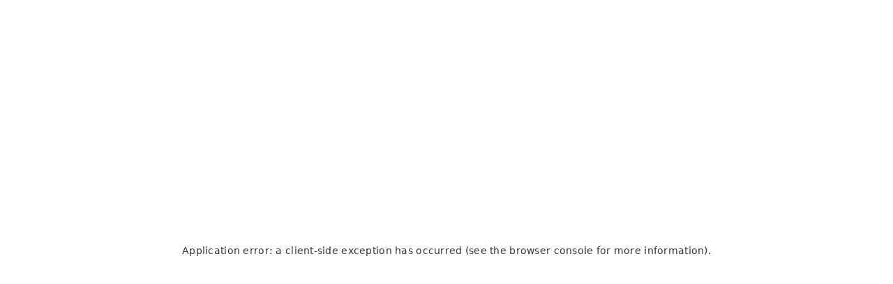

--- FILE ---
content_type: text/css; charset=utf-8
request_url: https://data-mma.com/_next/static/css/c39ab85197766bd7.css
body_size: 12216
content:
@font-face{font-family:__Figtree_13e311;font-style:normal;font-weight:400;font-display:swap;src:url(https://data-mma.com/_next/static/media/d9fef5bf2f64cf9a-s.woff2) format("woff2");unicode-range:u+0100-02ba,u+02bd-02c5,u+02c7-02cc,u+02ce-02d7,u+02dd-02ff,u+0304,u+0308,u+0329,u+1d00-1dbf,u+1e00-1e9f,u+1ef2-1eff,u+2020,u+20a0-20ab,u+20ad-20c0,u+2113,u+2c60-2c7f,u+a720-a7ff}@font-face{font-family:__Figtree_13e311;font-style:normal;font-weight:400;font-display:swap;src:url(https://data-mma.com/_next/static/media/de42cfb9a3b980ae-s.p.woff2) format("woff2");unicode-range:u+00??,u+0131,u+0152-0153,u+02bb-02bc,u+02c6,u+02da,u+02dc,u+0304,u+0308,u+0329,u+2000-206f,u+20ac,u+2122,u+2191,u+2193,u+2212,u+2215,u+feff,u+fffd}@font-face{font-family:__Figtree_13e311;font-style:normal;font-weight:600;font-display:swap;src:url(https://data-mma.com/_next/static/media/d9fef5bf2f64cf9a-s.woff2) format("woff2");unicode-range:u+0100-02ba,u+02bd-02c5,u+02c7-02cc,u+02ce-02d7,u+02dd-02ff,u+0304,u+0308,u+0329,u+1d00-1dbf,u+1e00-1e9f,u+1ef2-1eff,u+2020,u+20a0-20ab,u+20ad-20c0,u+2113,u+2c60-2c7f,u+a720-a7ff}@font-face{font-family:__Figtree_13e311;font-style:normal;font-weight:600;font-display:swap;src:url(https://data-mma.com/_next/static/media/de42cfb9a3b980ae-s.p.woff2) format("woff2");unicode-range:u+00??,u+0131,u+0152-0153,u+02bb-02bc,u+02c6,u+02da,u+02dc,u+0304,u+0308,u+0329,u+2000-206f,u+20ac,u+2122,u+2191,u+2193,u+2212,u+2215,u+feff,u+fffd}@font-face{font-family:__Figtree_13e311;font-style:normal;font-weight:800;font-display:swap;src:url(https://data-mma.com/_next/static/media/d9fef5bf2f64cf9a-s.woff2) format("woff2");unicode-range:u+0100-02ba,u+02bd-02c5,u+02c7-02cc,u+02ce-02d7,u+02dd-02ff,u+0304,u+0308,u+0329,u+1d00-1dbf,u+1e00-1e9f,u+1ef2-1eff,u+2020,u+20a0-20ab,u+20ad-20c0,u+2113,u+2c60-2c7f,u+a720-a7ff}@font-face{font-family:__Figtree_13e311;font-style:normal;font-weight:800;font-display:swap;src:url(https://data-mma.com/_next/static/media/de42cfb9a3b980ae-s.p.woff2) format("woff2");unicode-range:u+00??,u+0131,u+0152-0153,u+02bb-02bc,u+02c6,u+02da,u+02dc,u+0304,u+0308,u+0329,u+2000-206f,u+20ac,u+2122,u+2191,u+2193,u+2212,u+2215,u+feff,u+fffd}@font-face{font-family:__Figtree_Fallback_13e311;src:local("Arial");ascent-override:94.32%;descent-override:24.82%;line-gap-override:0.00%;size-adjust:100.72%}.__className_13e311{font-family:__Figtree_13e311,__Figtree_Fallback_13e311;font-style:normal}.__variable_13e311{--font-figtree:"__Figtree_13e311","__Figtree_Fallback_13e311"}

/*
! tailwindcss v3.3.2 | MIT License | https://tailwindcss.com
*/*,:after,:before{box-sizing:border-box;border:0 solid #e5e7eb}:after,:before{--tw-content:""}html{line-height:1.5;-webkit-text-size-adjust:100%;-moz-tab-size:4;-o-tab-size:4;tab-size:4;font-family:var(--font-figtree),Hiragino Kaku Gothic ProN,Hiragino Sans,Arial,Yu Gothic,Meiryo,sans-serif;font-feature-settings:normal;font-variation-settings:normal}body{margin:0;line-height:inherit}hr{height:0;color:inherit;border-top-width:1px}abbr:where([title]){-webkit-text-decoration:underline dotted;text-decoration:underline dotted}h1,h2,h3,h4,h5,h6{font-size:inherit;font-weight:inherit}a{color:inherit;text-decoration:inherit}b,strong{font-weight:bolder}code,kbd,pre,samp{font-family:ui-monospace,SFMono-Regular,Menlo,Monaco,Consolas,Liberation Mono,Courier New,monospace;font-size:1em}small{font-size:80%}sub,sup{font-size:75%;line-height:0;position:relative;vertical-align:baseline}sub{bottom:-.25em}sup{top:-.5em}table{text-indent:0;border-color:inherit;border-collapse:collapse}button,input,optgroup,select,textarea{font-family:inherit;font-size:100%;font-weight:inherit;line-height:inherit;color:inherit;margin:0;padding:0}button,select{text-transform:none}[type=button],[type=reset],[type=submit],button{-webkit-appearance:button;background-color:transparent;background-image:none}:-moz-focusring{outline:auto}:-moz-ui-invalid{box-shadow:none}progress{vertical-align:baseline}::-webkit-inner-spin-button,::-webkit-outer-spin-button{height:auto}[type=search]{-webkit-appearance:textfield;outline-offset:-2px}::-webkit-search-decoration{-webkit-appearance:none}::-webkit-file-upload-button{-webkit-appearance:button;font:inherit}summary{display:list-item}blockquote,dd,dl,figure,h1,h2,h3,h4,h5,h6,hr,p,pre{margin:0}fieldset{margin:0}fieldset,legend{padding:0}menu,ol,ul{list-style:none;margin:0;padding:0}textarea{resize:vertical}input::-moz-placeholder,textarea::-moz-placeholder{opacity:1;color:#9ca3af}input::placeholder,textarea::placeholder{opacity:1;color:#9ca3af}[role=button],button{cursor:pointer}:disabled{cursor:default}audio,canvas,embed,iframe,img,object,svg,video{display:block;vertical-align:middle}img,video{max-width:100%;height:auto}[hidden]{display:none}:root{--foreground:51,51,51;--background:255,255,255;--card:255,255,255;--border:225,225,225;--placeholder:190,190,190;--muted:245,245,245;--muted-foreground:57,61,66;--primary:236,254,41;--secondary:105,250,90}html{overflow-x:hidden}html :target{scroll-margin-top:110px}*{border-color:rgb(var(--border));font-family:var(--font-figtree),Hiragino Kaku Gothic ProN,Hiragino Sans,Arial,Yu Gothic,Meiryo,sans-serif;word-break:break-all;box-sizing:border-box;-moz-text-size-adjust:100%;text-size-adjust:100%;-webkit-text-size-adjust:100%;font-kerning:normal;-webkit-tap-highlight-color:rgba(0,0,0,0);-webkit-font-smoothing:antialiased;-moz-osx-font-smoothing:grayscale;font-variant-ligatures:no-common-ligatures;text-rendering:auto;font-feature-settings:"pkna" 1;letter-spacing:.02em}body{min-height:100dvh;font-family:var(--font-figtree),Hiragino Kaku Gothic ProN,Hiragino Sans,Arial,Yu Gothic,Meiryo,sans-serif;color:rgb(var(--foreground));background:rgb(var(--background));position:relative}body p{text-wrap:pretty}body .button,body button{-webkit-user-select:none!important;-moz-user-select:none!important;user-select:none!important;letter-spacing:.01em}body .button:focus,body button:focus{outline:none}body input,body textarea{background:none;outline:none}body input:focus,body textarea:focus{outline:none}body input::-moz-placeholder,body textarea::-moz-placeholder{color:rgb(var(--placeholder));-moz-user-select:none;user-select:none}body input::placeholder,body textarea::placeholder{color:rgb(var(--placeholder));-webkit-user-select:none;-moz-user-select:none;user-select:none}body .hover{transition:.2s ease}body .hover:hover{transform:translateY(1px)}body .hover-lg{transition:.2s ease}body .hover-lg:hover{transform:translateY(2px)}body canvas{margin:0!important;padding:0!important}body input:-webkit-autofill,body input:-webkit-autofill:focus,body input:-webkit-autofill:hover,body select:-webkit-autofill,body select:-webkit-autofill:focus,body select:-webkit-autofill:hover,body textarea:-webkit-autofill,body textarea:-webkit-autofill:focus,body textarea:-webkit-autofill:hover{color:rgb(var(--foreground));-webkit-text-fill-color:rgb(var(--foreground));box-shadow:0 0 0 1000px rgb(var(--background)) inset}.bg-border{background:repeating-linear-gradient(45deg,#ececec 0,#ececec 2px,rgb(var(--background)) 0,rgb(var(--background)) 5px)}.bg-border-blue{background:#7af3ff}.bg-border-red{background:rgb(var(--primary))}.marker{background:linear-gradient(transparent 40%,rgba(var(--primary),.65) 40%)}.sankaku{height:calc(10px / 2 * tan(60deg));width:10px;clip-path:polygon(50% 0,100% 100%,0 100%)}*,:after,:before{--tw-border-spacing-x:0;--tw-border-spacing-y:0;--tw-translate-x:0;--tw-translate-y:0;--tw-rotate:0;--tw-skew-x:0;--tw-skew-y:0;--tw-scale-x:1;--tw-scale-y:1;--tw-pan-x: ;--tw-pan-y: ;--tw-pinch-zoom: ;--tw-scroll-snap-strictness:proximity;--tw-gradient-from-position: ;--tw-gradient-via-position: ;--tw-gradient-to-position: ;--tw-ordinal: ;--tw-slashed-zero: ;--tw-numeric-figure: ;--tw-numeric-spacing: ;--tw-numeric-fraction: ;--tw-ring-inset: ;--tw-ring-offset-width:0px;--tw-ring-offset-color:#fff;--tw-ring-color:rgba(59,130,246,.5);--tw-ring-offset-shadow:0 0 #0000;--tw-ring-shadow:0 0 #0000;--tw-shadow:0 0 #0000;--tw-shadow-colored:0 0 #0000;--tw-blur: ;--tw-brightness: ;--tw-contrast: ;--tw-grayscale: ;--tw-hue-rotate: ;--tw-invert: ;--tw-saturate: ;--tw-sepia: ;--tw-drop-shadow: ;--tw-backdrop-blur: ;--tw-backdrop-brightness: ;--tw-backdrop-contrast: ;--tw-backdrop-grayscale: ;--tw-backdrop-hue-rotate: ;--tw-backdrop-invert: ;--tw-backdrop-opacity: ;--tw-backdrop-saturate: ;--tw-backdrop-sepia: }::backdrop{--tw-border-spacing-x:0;--tw-border-spacing-y:0;--tw-translate-x:0;--tw-translate-y:0;--tw-rotate:0;--tw-skew-x:0;--tw-skew-y:0;--tw-scale-x:1;--tw-scale-y:1;--tw-pan-x: ;--tw-pan-y: ;--tw-pinch-zoom: ;--tw-scroll-snap-strictness:proximity;--tw-gradient-from-position: ;--tw-gradient-via-position: ;--tw-gradient-to-position: ;--tw-ordinal: ;--tw-slashed-zero: ;--tw-numeric-figure: ;--tw-numeric-spacing: ;--tw-numeric-fraction: ;--tw-ring-inset: ;--tw-ring-offset-width:0px;--tw-ring-offset-color:#fff;--tw-ring-color:rgba(59,130,246,.5);--tw-ring-offset-shadow:0 0 #0000;--tw-ring-shadow:0 0 #0000;--tw-shadow:0 0 #0000;--tw-shadow-colored:0 0 #0000;--tw-blur: ;--tw-brightness: ;--tw-contrast: ;--tw-grayscale: ;--tw-hue-rotate: ;--tw-invert: ;--tw-saturate: ;--tw-sepia: ;--tw-drop-shadow: ;--tw-backdrop-blur: ;--tw-backdrop-brightness: ;--tw-backdrop-contrast: ;--tw-backdrop-grayscale: ;--tw-backdrop-hue-rotate: ;--tw-backdrop-invert: ;--tw-backdrop-opacity: ;--tw-backdrop-saturate: ;--tw-backdrop-sepia: }.container{width:100%;margin-right:auto;margin-left:auto}@media (min-width:640px){.container{max-width:640px}}@media (min-width:1024px){.container{max-width:1024px}}.pointer-events-none{pointer-events:none}.fixed{position:fixed}.absolute{position:absolute}.relative{position:relative}.sticky{position:sticky}.inset-0{inset:0}.bottom-0,.bottom-\[0\]{bottom:0}.left-0{left:0}.left-2{left:.5rem}.left-\[-15px\]{left:-15px}.left-\[-8px\]{left:-8px}.left-\[-90px\]{left:-90px}.left-\[10px\]{left:10px}.right-0{right:0}.right-2{right:.5rem}.right-\[10px\]{right:10px}.top-0{top:0}.top-4{top:1rem}.top-\[-10px\]{top:-10px}.top-\[-22px\]{top:-22px}.top-\[-38px\]{top:-38px}.top-\[-8px\]{top:-8px}.top-\[0px\]{top:0}.top-\[100px\]{top:100px}.top-\[45px\]{top:45px}.top-\[55px\]{top:55px}.top-\[5px\]{top:5px}.z-0{z-index:0}.z-\[99999\]{z-index:99999}.z-\[9999\]{z-index:9999}.z-\[999\]{z-index:999}.z-\[99\]{z-index:99}.\!m-0{margin:0!important}.m-0{margin:0}.m-\[auto\],.m-auto{margin:auto}.-mx-1{margin-left:-.25rem;margin-right:-.25rem}.my-0{margin-top:0;margin-bottom:0}.my-1{margin-top:.25rem;margin-bottom:.25rem}.my-2{margin-top:.5rem;margin-bottom:.5rem}.my-2\.5{margin-top:.625rem;margin-bottom:.625rem}.my-3{margin-top:.75rem;margin-bottom:.75rem}.my-5{margin-top:1.25rem;margin-bottom:1.25rem}.my-7{margin-top:1.75rem;margin-bottom:1.75rem}.\!mb-4{margin-bottom:1rem!important}.\!mt-\[-80px\]{margin-top:-80px!important}.mb-0{margin-bottom:0}.mb-0\.5{margin-bottom:.125rem}.mb-1{margin-bottom:.25rem}.mb-1\.5{margin-bottom:.375rem}.mb-2{margin-bottom:.5rem}.mb-3{margin-bottom:.75rem}.mb-4{margin-bottom:1rem}.mb-5{margin-bottom:1.25rem}.mb-6{margin-bottom:1.5rem}.mb-7{margin-bottom:1.75rem}.mb-8{margin-bottom:2rem}.mb-9{margin-bottom:2.25rem}.mb-\[-10px\]{margin-bottom:-10px}.mb-\[-3px\]{margin-bottom:-3px}.mb-\[-5px\]{margin-bottom:-5px}.mb-\[1px\]{margin-bottom:1px}.ml-1{margin-left:.25rem}.ml-\[3px\]{margin-left:3px}.ml-\[8px\]{margin-left:8px}.ml-\[auto\],.ml-auto{margin-left:auto}.mr-1{margin-right:.25rem}.mr-2{margin-right:.5rem}.mr-3{margin-right:.75rem}.mr-5{margin-right:1.25rem}.mr-\[15px\]{margin-right:15px}.mt-0{margin-top:0}.mt-0\.5{margin-top:.125rem}.mt-1{margin-top:.25rem}.mt-1\.5{margin-top:.375rem}.mt-10{margin-top:2.5rem}.mt-12{margin-top:3rem}.mt-2{margin-top:.5rem}.mt-3{margin-top:.75rem}.mt-4{margin-top:1rem}.mt-5{margin-top:1.25rem}.mt-7{margin-top:1.75rem}.mt-8{margin-top:2rem}.mt-\[-10px\]{margin-top:-10px}.mt-\[-1px\]{margin-top:-1px}.mt-\[-3px\]{margin-top:-3px}.mt-\[-4px\]{margin-top:-4px}.mt-\[2px\]{margin-top:2px}.mt-\[55px\]{margin-top:55px}.mt-\[auto\],.mt-auto{margin-top:auto}.line-clamp-1{-webkit-line-clamp:1}.line-clamp-1,.line-clamp-2{overflow:hidden;display:-webkit-box;-webkit-box-orient:vertical}.line-clamp-2{-webkit-line-clamp:2}.block{display:block}.inline-block{display:inline-block}.inline{display:inline}.flex{display:flex}.inline-flex{display:inline-flex}.table{display:table}.grid{display:grid}.\!contents{display:contents!important}.contents{display:contents}.hidden{display:none}.\!h-\[55px\]{height:55px!important}.h-10{height:2.5rem}.h-12{height:3rem}.h-3{height:.75rem}.h-3\.5{height:.875rem}.h-4{height:1rem}.h-5{height:1.25rem}.h-\[100\%\]{height:100%}.h-\[100px\]{height:100px}.h-\[100vh\]{height:100vh}.h-\[105px\]{height:105px}.h-\[10px\]{height:10px}.h-\[120px\]{height:120px}.h-\[12px\]{height:12px}.h-\[130px\]{height:130px}.h-\[145px\]{height:145px}.h-\[155px\]{height:155px}.h-\[15px\]{height:15px}.h-\[160px\]{height:160px}.h-\[170px\]{height:170px}.h-\[17px\]{height:17px}.h-\[180px\]{height:180px}.h-\[19px\]{height:19px}.h-\[1px\]{height:1px}.h-\[200px\]{height:200px}.h-\[20px\]{height:20px}.h-\[22px\]{height:22px}.h-\[24px\]{height:24px}.h-\[280px\]{height:280px}.h-\[28px\]{height:28px}.h-\[300px\]{height:300px}.h-\[30px\]{height:30px}.h-\[350px\]{height:350px}.h-\[35px\]{height:35px}.h-\[38px\]{height:38px}.h-\[40px\]{height:40px}.h-\[42px\]{height:42px}.h-\[440px\]{height:440px}.h-\[45px\]{height:45px}.h-\[46px\]{height:46px}.h-\[50px\]{height:50px}.h-\[55px\]{height:55px}.h-\[5px\]{height:5px}.h-\[5rem\]{height:5rem}.h-\[600px\]{height:600px}.h-\[60px\]{height:60px}.h-\[70px\]{height:70px}.h-\[75px\]{height:75px}.h-\[80px\]{height:80px}.h-\[80vh\]{height:80vh}.h-\[85px\]{height:85px}.h-\[88px\]{height:88px}.h-\[8px\]{height:8px}.h-\[90px\]{height:90px}.h-\[auto\]{height:auto}.h-\[var\(--radix-select-trigger-height\)\]{height:var(--radix-select-trigger-height)}.h-auto{height:auto}.h-px{height:1px}.max-h-\[100\%\]{max-height:100%}.max-h-\[150px\]{max-height:150px}.max-h-\[155px\]{max-height:155px}.max-h-\[170px\]{max-height:170px}.max-h-\[240px\]{max-height:240px}.max-h-\[300px\]{max-height:300px}.max-h-\[300vw\]{max-height:300vw}.max-h-\[70px\]{max-height:70px}.min-h-0,.min-h-\[0\]{min-height:0}.min-h-\[100\%\]{min-height:100%}.min-h-\[120px\]{min-height:120px}.min-h-\[170px\]{min-height:170px}.min-h-\[40px\]{min-height:40px}.min-h-\[450px\]{min-height:450px}.min-h-\[45px\]{min-height:45px}.min-h-\[480px\]{min-height:480px}.min-h-\[75px\]{min-height:75px}.min-h-screen{min-height:100vh}.\!w-\[100\%\]{width:100%!important}.\!w-\[55px\]{width:55px!important}.\!w-\[60px\]{width:60px!important}.w-\[0\]{width:0}.w-\[100\%\]{width:100%}.w-\[100px\]{width:100px}.w-\[100vw\]{width:100vw}.w-\[10px\]{width:10px}.w-\[110px\]{width:110px}.w-\[120px\]{width:120px}.w-\[12px\]{width:12px}.w-\[130px\]{width:130px}.w-\[140px\]{width:140px}.w-\[145px\]{width:145px}.w-\[150\%\]{width:150%}.w-\[150px\]{width:150px}.w-\[15px\]{width:15px}.w-\[160px\]{width:160px}.w-\[170px\]{width:170px}.w-\[17px\]{width:17px}.w-\[180\%\]{width:180%}.w-\[180px\]{width:180px}.w-\[200px\]{width:200px}.w-\[20px\]{width:20px}.w-\[22px\]{width:22px}.w-\[250px\]{width:250px}.w-\[280px\]{width:280px}.w-\[28px\]{width:28px}.w-\[300px\]{width:300px}.w-\[370px\]{width:370px}.w-\[400px\]{width:400px}.w-\[40px\]{width:40px}.w-\[42px\]{width:42px}.w-\[45px\]{width:45px}.w-\[46px\]{width:46px}.w-\[47\%\]{width:47%}.w-\[500px\]{width:500px}.w-\[50px\]{width:50px}.w-\[55px\]{width:55px}.w-\[5px\]{width:5px}.w-\[60px\]{width:60px}.w-\[65px\]{width:65px}.w-\[70\%\]{width:70%}.w-\[700px\]{width:700px}.w-\[70px\]{width:70px}.w-\[750px\]{width:750px}.w-\[75px\]{width:75px}.w-\[80px\]{width:80px}.w-\[85px\]{width:85px}.w-\[88px\]{width:88px}.w-\[8px\]{width:8px}.w-\[auto\]{width:auto}.w-\[calc\(100\%_\/_2\)\]{width:calc(100% / 2)}.w-base{width:1100px}.\!min-w-\[55px\]{min-width:55px!important}.min-w-\[0\]{min-width:0}.min-w-\[100\%\]{min-width:100%}.min-w-\[100px\]{min-width:100px}.min-w-\[120px\]{min-width:120px}.min-w-\[150px\]{min-width:150px}.min-w-\[200px\]{min-width:200px}.min-w-\[380px\]{min-width:380px}.min-w-\[55px\]{min-width:55px}.min-w-\[5rem\]{min-width:5rem}.min-w-\[60px\]{min-width:60px}.min-w-\[70px\]{min-width:70px}.min-w-\[90px\]{min-width:90px}.min-w-\[var\(--radix-select-trigger-width\)\]{min-width:var(--radix-select-trigger-width)}.min-w-full{min-width:100%}.max-w-\[100\%\]{max-width:100%}.max-w-\[100vw\]{max-width:100vw}.max-w-\[400px\]{max-width:400px}.max-w-\[500px\]{max-width:500px}.max-w-\[calc\(var\(--width\)_-_320px\)\]{max-width:calc(var(--width) - 320px)}.max-w-lg{max-width:32rem}.flex-1{flex:1 1 0%}.shrink{flex-shrink:1}.shrink-0{flex-shrink:0}.flex-grow{flex-grow:1}.grow-0{flex-grow:0}.table-auto{table-layout:auto}.table-fixed{table-layout:fixed}.translate-y-1{--tw-translate-y:0.25rem}.scale-100,.translate-y-1{transform:translate(var(--tw-translate-x),var(--tw-translate-y)) rotate(var(--tw-rotate)) skewX(var(--tw-skew-x)) skewY(var(--tw-skew-y)) scaleX(var(--tw-scale-x)) scaleY(var(--tw-scale-y))}.scale-100{--tw-scale-x:1;--tw-scale-y:1}.transform{transform:translate(var(--tw-translate-x),var(--tw-translate-y)) rotate(var(--tw-rotate)) skewX(var(--tw-skew-x)) skewY(var(--tw-skew-y)) scaleX(var(--tw-scale-x)) scaleY(var(--tw-scale-y))}@keyframes fade-in{0%{filter:blur(2px);opacity:0}to{filter:blur(0);opacity:1}}.animate-fade-in{animation:fade-in .4s ease both}@keyframes spin{to{transform:rotate(1turn)}}.animate-spin{animation:spin 1s linear infinite}.cursor-auto{cursor:auto}.cursor-default{cursor:default}.cursor-pointer{cursor:pointer}.select-none{-webkit-user-select:none;-moz-user-select:none;user-select:none}.resize-none{resize:none}.appearance-none{-webkit-appearance:none;-moz-appearance:none;appearance:none}.grid-cols-1{grid-template-columns:repeat(1,minmax(0,1fr))}.grid-cols-2{grid-template-columns:repeat(2,minmax(0,1fr))}.grid-cols-7{grid-template-columns:repeat(7,minmax(0,1fr))}.flex-row{flex-direction:row}.flex-col{flex-direction:column}.flex-col-reverse{flex-direction:column-reverse}.\!flex-wrap{flex-wrap:wrap!important}.flex-wrap{flex-wrap:wrap}.flex-nowrap{flex-wrap:nowrap}.\!items-start{align-items:flex-start!important}.items-start{align-items:flex-start}.items-end{align-items:flex-end}.items-center{align-items:center}.\!justify-start{justify-content:flex-start!important}.justify-start{justify-content:flex-start}.justify-end{justify-content:flex-end}.\!justify-center{justify-content:center!important}.justify-center{justify-content:center}.justify-between{justify-content:space-between}.justify-stretch{justify-content:stretch}.gap-0{gap:0}.gap-0\.5{gap:.125rem}.gap-1{gap:.25rem}.gap-1\.5{gap:.375rem}.gap-10{gap:2.5rem}.gap-2{gap:.5rem}.gap-3{gap:.75rem}.gap-4{gap:1rem}.gap-5{gap:1.25rem}.gap-6{gap:1.5rem}.gap-7{gap:1.75rem}.gap-8{gap:2rem}.gap-\[2px\]{gap:2px}.gap-\[30px\]{gap:30px}.gap-x-1{-moz-column-gap:.25rem;column-gap:.25rem}.gap-x-3{-moz-column-gap:.75rem;column-gap:.75rem}.gap-y-1{row-gap:.25rem}.gap-y-6{row-gap:1.5rem}.space-x-10>:not([hidden])~:not([hidden]){--tw-space-x-reverse:0;margin-right:calc(2.5rem * var(--tw-space-x-reverse));margin-left:calc(2.5rem * calc(1 - var(--tw-space-x-reverse)))}.space-y-2>:not([hidden])~:not([hidden]){--tw-space-y-reverse:0;margin-top:calc(.5rem * calc(1 - var(--tw-space-y-reverse)));margin-bottom:calc(.5rem * var(--tw-space-y-reverse))}.overflow-auto{overflow:auto}.\!overflow-hidden{overflow:hidden!important}.overflow-hidden{overflow:hidden}.overflow-visible{overflow:visible}.overflow-scroll{overflow:scroll}.overflow-y-hidden{overflow-y:hidden}.overflow-x-scroll{overflow-x:scroll}.overflow-y-scroll{overflow-y:scroll}.whitespace-nowrap{white-space:nowrap}.\!rounded-sm{border-radius:3px!important}.rounded{border-radius:.25rem}.rounded-full{border-radius:9999px}.rounded-lg{border-radius:.5rem}.rounded-md{border-radius:.375rem}.rounded-sm{border-radius:3px}.rounded-b-lg{border-bottom-right-radius:.5rem;border-bottom-left-radius:.5rem}.rounded-b-md{border-bottom-left-radius:.375rem}.rounded-b-md,.rounded-r-md{border-bottom-right-radius:.375rem}.rounded-r-md,.rounded-t-md{border-top-right-radius:.375rem}.rounded-t-md{border-top-left-radius:.375rem}.border{border-width:1px}.border-2{border-width:2px}.border-\[3px\]{border-width:3px}.border-\[5px\]{border-width:5px}.border-\[6px\]{border-width:6px}.border-x{border-left-width:1px;border-right-width:1px}.border-y{border-top-width:1px}.border-b,.border-y{border-bottom-width:1px}.border-b-0{border-bottom-width:0}.border-b-2{border-bottom-width:2px}.border-l{border-left-width:1px}.border-r{border-right-width:1px}.border-t{border-top-width:1px}.border-t-\[8px\]{border-top-width:8px}.border-dashed{border-style:dashed}.\!border-muted{border-color:rgb(var(--muted))!important}.border-\[\#555\]{--tw-border-opacity:1;border-color:rgb(85 85 85/var(--tw-border-opacity))}.border-\[\#eaeeef\]{--tw-border-opacity:1;border-color:rgb(234 238 239/var(--tw-border-opacity))}.border-\[\#ff0000\]{--tw-border-opacity:1;border-color:rgb(255 0 0/var(--tw-border-opacity))}.border-\[rgba\(255\2c 255\2c 255\2c 0\.1\)\]{border-color:hsla(0,0%,100%,.1)}.border-\[rgba\(var\(--primary\)\2c 0\.5\)\]{border-color:rgba(var(--primary),.5)}.border-background{border-color:rgb(var(--background))}.border-border{border-color:rgb(var(--border))}.border-gray-100{--tw-border-opacity:1;border-color:rgb(243 244 246/var(--tw-border-opacity))}.border-gray-200{--tw-border-opacity:1;border-color:rgb(229 231 235/var(--tw-border-opacity))}.border-muted{border-color:rgb(var(--muted))}.border-primary{border-color:rgb(var(--primary))}.border-secondary{border-color:rgb(var(--secondary))}.border-transparent{border-color:transparent}.bg-\[\#111\]{--tw-bg-opacity:1;background-color:rgb(17 17 17/var(--tw-bg-opacity))}.bg-\[\#1877f2\]{--tw-bg-opacity:1;background-color:rgb(24 119 242/var(--tw-bg-opacity))}.bg-\[\#1d9bf0\]{--tw-bg-opacity:1;background-color:rgb(29 155 240/var(--tw-bg-opacity))}.bg-\[\#474747\]{--tw-bg-opacity:1;background-color:rgb(71 71 71/var(--tw-bg-opacity))}.bg-\[\#7AF3FF\]{--tw-bg-opacity:1;background-color:rgb(122 243 255/var(--tw-bg-opacity))}.bg-\[\#9cf1f9\]{--tw-bg-opacity:1;background-color:rgb(156 241 249/var(--tw-bg-opacity))}.bg-\[\#e6fb00\]{--tw-bg-opacity:1;background-color:rgb(230 251 0/var(--tw-bg-opacity))}.bg-\[\#eaeeef\]{--tw-bg-opacity:1;background-color:rgb(234 238 239/var(--tw-bg-opacity))}.bg-\[rgba\(0\2c 0\2c 0\2c 0\.1\)\]{background-color:rgba(0,0,0,.1)}.bg-\[rgba\(var\(--background\)\2c 0\.4\)\]{background-color:rgba(var(--background),.4)}.bg-\[rgba\(var\(--foreground\)\2c 0\.4\)\]{background-color:rgba(var(--foreground),.4)}.bg-\[rgba\(var\(--foreground\)\2c 0\.7\)\]{background-color:rgba(var(--foreground),.7)}.bg-\[rgba\(var\(--primary\)\2c 0\.1\)\]{background-color:rgba(var(--primary),.1)}.bg-\[rgba\(var\(--primary\)\2c 0\.4\)\]{background-color:rgba(var(--primary),.4)}.bg-\[rgba\(var\(--primary\)\2c 0\.5\)\]{background-color:rgba(var(--primary),.5)}.bg-\[rgba\(var\(--secondary\)\2c 0\.1\)\]{background-color:rgba(var(--secondary),.1)}.bg-background{background-color:rgb(var(--background))}.bg-black{--tw-bg-opacity:1;background-color:rgb(0 0 0/var(--tw-bg-opacity))}.bg-border{background-color:rgb(var(--border))}.bg-foreground{background-color:rgb(var(--foreground))}.bg-gray-200{--tw-bg-opacity:1;background-color:rgb(229 231 235/var(--tw-bg-opacity))}.bg-muted{background-color:rgb(var(--muted))}.bg-muted-foreground{background-color:rgb(var(--muted-foreground))}.bg-primary{background-color:rgb(var(--primary))}.bg-secondary{background-color:rgb(var(--secondary))}.bg-transparent{background-color:transparent}.bg-white{--tw-bg-opacity:1;background-color:rgb(255 255 255/var(--tw-bg-opacity))}.bg-\[repeating-linear-gradient\(45deg\2c \#ddd\2c \#f0f0f0_1\.5px\2c \#fff_0px\2c \#fff_5px\)\]{background-image:repeating-linear-gradient(45deg,#ddd,#f0f0f0 1.5px,#fff 0,#fff 5px)}.fill-primary{fill:rgb(var(--primary))}.fill-secondary{fill:rgb(var(--secondary))}.object-contain{-o-object-fit:contain;object-fit:contain}.object-cover{-o-object-fit:cover;object-fit:cover}.\!p-0{padding:0!important}.p-0{padding:0}.p-1{padding:.25rem}.p-10{padding:2.5rem}.p-2{padding:.5rem}.p-2\.5{padding:.625rem}.p-3{padding:.75rem}.p-5{padding:1.25rem}.p-6{padding:1.5rem}.p-8{padding:2rem}.\!px-0{padding-left:0!important;padding-right:0!important}.\!py-1{padding-top:.25rem!important;padding-bottom:.25rem!important}.\!py-2{padding-top:.5rem!important;padding-bottom:.5rem!important}.\!py-4{padding-top:1rem!important;padding-bottom:1rem!important}.px-0{padding-left:0;padding-right:0}.px-1{padding-left:.25rem;padding-right:.25rem}.px-1\.5{padding-left:.375rem;padding-right:.375rem}.px-10{padding-left:2.5rem;padding-right:2.5rem}.px-2{padding-left:.5rem;padding-right:.5rem}.px-2\.5{padding-left:.625rem;padding-right:.625rem}.px-3{padding-left:.75rem;padding-right:.75rem}.px-3\.5{padding-left:.875rem;padding-right:.875rem}.px-4{padding-left:1rem;padding-right:1rem}.px-5{padding-left:1.25rem;padding-right:1.25rem}.px-9{padding-left:2.25rem;padding-right:2.25rem}.px-\[15px\]{padding-left:15px;padding-right:15px}.py-0{padding-top:0;padding-bottom:0}.py-0\.5{padding-top:.125rem;padding-bottom:.125rem}.py-1{padding-top:.25rem;padding-bottom:.25rem}.py-1\.5{padding-top:.375rem;padding-bottom:.375rem}.py-2{padding-top:.5rem;padding-bottom:.5rem}.py-2\.5{padding-top:.625rem;padding-bottom:.625rem}.py-3{padding-top:.75rem;padding-bottom:.75rem}.py-3\.5{padding-top:.875rem;padding-bottom:.875rem}.py-4{padding-top:1rem;padding-bottom:1rem}.py-5{padding-top:1.25rem;padding-bottom:1.25rem}.py-6{padding-top:1.5rem;padding-bottom:1.5rem}.py-8{padding-top:2rem;padding-bottom:2rem}.py-\[2px\]{padding-top:2px;padding-bottom:2px}.\!pt-\[80px\]{padding-top:80px!important}.pb-0{padding-bottom:0}.pb-0\.5{padding-bottom:.125rem}.pb-1{padding-bottom:.25rem}.pb-10{padding-bottom:2.5rem}.pb-12{padding-bottom:3rem}.pb-2{padding-bottom:.5rem}.pb-3{padding-bottom:.75rem}.pb-4{padding-bottom:1rem}.pb-5{padding-bottom:1.25rem}.pb-6{padding-bottom:1.5rem}.pb-7{padding-bottom:1.75rem}.pb-8{padding-bottom:2rem}.pb-\[50px\]{padding-bottom:50px}.pb-\[80px\]{padding-bottom:80px}.pl-1{padding-left:.25rem}.pl-1\.5{padding-left:.375rem}.pl-3{padding-left:.75rem}.pl-8{padding-left:2rem}.pl-9{padding-left:2.25rem}.pr-0{padding-right:0}.pr-2{padding-right:.5rem}.pr-9{padding-right:2.25rem}.pr-\[15px\]{padding-right:15px}.pt-1{padding-top:.25rem}.pt-10{padding-top:2.5rem}.pt-2{padding-top:.5rem}.pt-3{padding-top:.75rem}.pt-4{padding-top:1rem}.pt-5{padding-top:1.25rem}.pt-6{padding-top:1.5rem}.pt-7{padding-top:1.75rem}.pt-8{padding-top:2rem}.pt-\[80px\]{padding-top:80px}.text-left{text-align:left}.text-center{text-align:center}.text-right{text-align:right}.align-middle{vertical-align:middle}.font-sans{font-family:var(--font-figtree),Hiragino Kaku Gothic ProN,Hiragino Sans,Arial,Yu Gothic,Meiryo,sans-serif}.\!text-\[13px\]{font-size:13px!important}.\!text-xl{font-size:1.1rem!important}.text-2xl{font-size:1.3rem}.text-3xl{font-size:1.5rem}.text-4xl{font-size:1.8rem}.text-5xl{font-size:2rem}.text-6xl{font-size:2.4rem}.text-\[10px\]{font-size:10px}.text-\[11px\]{font-size:11px}.text-\[12px\]{font-size:12px}.text-\[13px\]{font-size:13px}.text-\[14px\]{font-size:14px}.text-\[17px\]{font-size:17px}.text-\[18px\]{font-size:18px}.text-\[19px\]{font-size:19px}.text-\[24px\]{font-size:24px}.text-\[30px\]{font-size:30px}.text-\[40px\]{font-size:40px}.text-\[60px\]{font-size:60px}.text-base{font-size:16px}.text-sm{font-size:.9rem}.text-xl{font-size:1.1rem}.text-xs{font-size:.8rem}.text-xxs{font-size:11px}.font-black{font-weight:800}.font-bold{font-weight:600}.font-normal{font-weight:400}.uppercase{text-transform:uppercase}.italic{font-style:italic}.\!leading-\[1\.2em\]{line-height:1.2em!important}.leading-4{line-height:1rem}.leading-8{line-height:2rem}.leading-\[1\.2em\]{line-height:1.2em}.leading-\[1\.35\]{line-height:1.35}.leading-\[1\.4\]{line-height:1.4}.leading-\[1\.4rem\]{line-height:1.4rem}.leading-\[1\.5\]{line-height:1.5}.leading-\[1\.8\]{line-height:1.8}.leading-none{line-height:1}.\!tracking-\[0\.02em\]{letter-spacing:.02em!important}.\!tracking-normal{letter-spacing:0!important}.tracking-\[0\.002\]{letter-spacing:.002}.tracking-\[0\],.tracking-normal{letter-spacing:0}.tracking-tight{letter-spacing:-.025em}.tracking-tighter{letter-spacing:-.05em}.text-\[\#999\]{--tw-text-opacity:1;color:rgb(153 153 153/var(--tw-text-opacity))}.text-\[\#c6c6c6\]{--tw-text-opacity:1;color:rgb(198 198 198/var(--tw-text-opacity))}.text-\[rgba\(var\(--foreground\)\2c 0\.4\)\]{color:rgba(var(--foreground),.4)}.text-background{color:rgb(var(--background))}.text-blue-400{--tw-text-opacity:1;color:rgb(96 165 250/var(--tw-text-opacity))}.text-border{color:rgb(var(--border))}.text-foreground{color:rgb(var(--foreground))}.text-gray-500{--tw-text-opacity:1;color:rgb(107 114 128/var(--tw-text-opacity))}.text-gray-600{--tw-text-opacity:1;color:rgb(75 85 99/var(--tw-text-opacity))}.text-muted-foreground{color:rgb(var(--muted-foreground))}.text-primary{color:rgb(var(--primary))}.text-red-400{--tw-text-opacity:1;color:rgb(248 113 113/var(--tw-text-opacity))}.text-red-500{--tw-text-opacity:1;color:rgb(239 68 68/var(--tw-text-opacity))}.text-secondary{color:rgb(var(--secondary))}.text-white{--tw-text-opacity:1;color:rgb(255 255 255/var(--tw-text-opacity))}.underline{text-decoration-line:underline}.antialiased{-webkit-font-smoothing:antialiased;-moz-osx-font-smoothing:grayscale}.opacity-0{opacity:0}.opacity-100{opacity:1}.opacity-20{opacity:.2}.opacity-30{opacity:.3}.opacity-40{opacity:.4}.opacity-50{opacity:.5}.opacity-60{opacity:.6}.opacity-70{opacity:.7}.opacity-80{opacity:.8}.shadow-\[0_3px_0px_0px_\#e3ef73\]{--tw-shadow:0 3px 0px 0px #e3ef73;--tw-shadow-colored:0 3px 0px 0px var(--tw-shadow-color)}.shadow-\[0_3px_0px_0px_\#e3ef73\],.shadow-lg{box-shadow:var(--tw-ring-offset-shadow,0 0 #0000),var(--tw-ring-shadow,0 0 #0000),var(--tw-shadow)}.shadow-lg{--tw-shadow:0 4px 30px -2px rgba(17,33,95,.24);--tw-shadow-colored:0 4px 30px -2px var(--tw-shadow-color)}.shadow-md{--tw-shadow:0 3px 18px -3px rgba(17,33,95,.07);--tw-shadow-colored:0 3px 18px -3px var(--tw-shadow-color)}.shadow-md,.shadow-sm{box-shadow:var(--tw-ring-offset-shadow,0 0 #0000),var(--tw-ring-shadow,0 0 #0000),var(--tw-shadow)}.shadow-sm{--tw-shadow:0 3px 18px -2px rgba(17,33,95,.15);--tw-shadow-colored:0 3px 18px -2px var(--tw-shadow-color)}.shadow-xl{--tw-shadow:0 20px 25px -5px rgba(0,0,0,.1),0 8px 10px -6px rgba(0,0,0,.1);--tw-shadow-colored:0 20px 25px -5px var(--tw-shadow-color),0 8px 10px -6px var(--tw-shadow-color);box-shadow:var(--tw-ring-offset-shadow,0 0 #0000),var(--tw-ring-shadow,0 0 #0000),var(--tw-shadow)}.outline-none{outline:2px solid transparent;outline-offset:2px}.ring-0{--tw-ring-offset-shadow:var(--tw-ring-inset) 0 0 0 var(--tw-ring-offset-width) var(--tw-ring-offset-color);--tw-ring-shadow:var(--tw-ring-inset) 0 0 0 calc(0px + var(--tw-ring-offset-width)) var(--tw-ring-color);box-shadow:var(--tw-ring-offset-shadow),var(--tw-ring-shadow),var(--tw-shadow,0 0 #0000)}.ring-offset-background{--tw-ring-offset-color:rgb(var(--background))}.blur{--tw-blur:blur(8px)}.blur,.blur-sm{filter:var(--tw-blur) var(--tw-brightness) var(--tw-contrast) var(--tw-grayscale) var(--tw-hue-rotate) var(--tw-invert) var(--tw-saturate) var(--tw-sepia) var(--tw-drop-shadow)}.blur-sm{--tw-blur:blur(4px)}.drop-shadow-lg{--tw-drop-shadow:drop-shadow(0 10px 8px rgba(0,0,0,.04)) drop-shadow(0 4px 3px rgba(0,0,0,.1))}.drop-shadow-lg,.grayscale{filter:var(--tw-blur) var(--tw-brightness) var(--tw-contrast) var(--tw-grayscale) var(--tw-hue-rotate) var(--tw-invert) var(--tw-saturate) var(--tw-sepia) var(--tw-drop-shadow)}.grayscale{--tw-grayscale:grayscale(100%)}.grayscale-0{--tw-grayscale:grayscale(0)}.filter,.grayscale-0{filter:var(--tw-blur) var(--tw-brightness) var(--tw-contrast) var(--tw-grayscale) var(--tw-hue-rotate) var(--tw-invert) var(--tw-saturate) var(--tw-sepia) var(--tw-drop-shadow)}.backdrop-blur-sm{--tw-backdrop-blur:blur(4px);-webkit-backdrop-filter:var(--tw-backdrop-blur) var(--tw-backdrop-brightness) var(--tw-backdrop-contrast) var(--tw-backdrop-grayscale) var(--tw-backdrop-hue-rotate) var(--tw-backdrop-invert) var(--tw-backdrop-opacity) var(--tw-backdrop-saturate) var(--tw-backdrop-sepia);backdrop-filter:var(--tw-backdrop-blur) var(--tw-backdrop-brightness) var(--tw-backdrop-contrast) var(--tw-backdrop-grayscale) var(--tw-backdrop-hue-rotate) var(--tw-backdrop-invert) var(--tw-backdrop-opacity) var(--tw-backdrop-saturate) var(--tw-backdrop-sepia)}.transition{transition-property:color,background-color,border-color,text-decoration-color,fill,stroke,opacity,box-shadow,transform,filter,-webkit-backdrop-filter;transition-property:color,background-color,border-color,text-decoration-color,fill,stroke,opacity,box-shadow,transform,filter,backdrop-filter;transition-property:color,background-color,border-color,text-decoration-color,fill,stroke,opacity,box-shadow,transform,filter,backdrop-filter,-webkit-backdrop-filter;transition-timing-function:cubic-bezier(.4,0,.2,1);transition-duration:.15s}.transition-colors{transition-property:color,background-color,border-color,text-decoration-color,fill,stroke;transition-timing-function:cubic-bezier(.4,0,.2,1);transition-duration:.15s}.transition-transform{transition-property:transform;transition-timing-function:cubic-bezier(.4,0,.2,1);transition-duration:.15s}.auto-image{-o-object-fit:cover;object-fit:cover;position:relative!important;width:100%!important}.recharts-legend-item-text{color:rgb(var(--foreground))!important}.link,.link-border,.link2,a.link{text-decoration:underline;text-decoration-style:dotted!important;text-decoration-color:#bbb!important;-webkit-text-decoration-skip:ink!important;text-decoration-skip-ink:auto!important;text-underline-offset:3px!important;padding-bottom:2px!important}.link-border:hover,.link2:hover,.link:hover,a.link:hover{text-decoration:none}.center{display:flex;justify-content:center;align-items:center;text-align:center}.breadcrumbs li{position:relative;margin-right:10px;padding-right:20px}.breadcrumbs li:after{position:absolute;right:0;top:0;bottom:0;margin:auto;height:8px;width:8px;--tw-rotate:45deg;transform:translate(var(--tw-translate-x),var(--tw-translate-y)) rotate(var(--tw-rotate)) skewX(var(--tw-skew-x)) skewY(var(--tw-skew-y)) scaleX(var(--tw-scale-x)) scaleY(var(--tw-scale-y));border-top-width:1px;border-right-width:1px;border-color:rgba(var(--foreground),.3);--tw-content:"";content:var(--tw-content)}.breadcrumbs li:last-child{margin-right:0;padding-right:0}.breadcrumbs li:last-child:after{display:none}.placeholder\:text-muted-foreground::-moz-placeholder{color:rgb(var(--muted-foreground))}.placeholder\:text-muted-foreground::placeholder{color:rgb(var(--muted-foreground))}.before\:absolute:before{content:var(--tw-content);position:absolute}.before\:left-0:before{content:var(--tw-content);left:0}.before\:left-1\/2:before{content:var(--tw-content);left:50%}.before\:top-0:before{content:var(--tw-content);top:0}.before\:top-full:before{content:var(--tw-content);top:100%}.before\:z-\[0\]:before{content:var(--tw-content);z-index:0}.before\:mx-1:before{margin-left:.25rem}.before\:mr-1:before,.before\:mx-1:before{content:var(--tw-content);margin-right:.25rem}.before\:inline-block:before{content:var(--tw-content);display:inline-block}.before\:h-\[100\%\]:before{content:var(--tw-content);height:100%}.before\:h-\[5px\]:before{content:var(--tw-content);height:5px}.before\:w-\[100\%\]:before{content:var(--tw-content);width:100%}.before\:w-\[5px\]:before{content:var(--tw-content);width:5px}.before\:-translate-x-1\/2:before{content:var(--tw-content);--tw-translate-x:-50%;transform:translate(var(--tw-translate-x),var(--tw-translate-y)) rotate(var(--tw-rotate)) skewX(var(--tw-skew-x)) skewY(var(--tw-skew-y)) scaleX(var(--tw-scale-x)) scaleY(var(--tw-scale-y))}.before\:rounded-full:before{content:var(--tw-content);border-radius:9999px}.before\:border-4:before{content:var(--tw-content);border-width:4px}.before\:border-transparent:before{content:var(--tw-content);border-color:transparent}.before\:border-t-gray-200:before{content:var(--tw-content);--tw-border-opacity:1;border-top-color:rgb(229 231 235/var(--tw-border-opacity))}.before\:bg-\[rgba\(var\(--foreground\)\2c 0\.3\)\]:before{content:var(--tw-content);background-color:rgba(var(--foreground),.3)}.before\:font-black:before{content:var(--tw-content);font-weight:800}.before\:text-\[\#999\]:before{content:var(--tw-content);--tw-text-opacity:1;color:rgb(153 153 153/var(--tw-text-opacity))}.before\:content-\[\'\'\]:before{--tw-content:"";content:var(--tw-content)}.before\:content-\[\'\203B\'\]:before{--tw-content:"※";content:var(--tw-content)}.before\:content-\[\'\30FB\'\]:before{--tw-content:"・";content:var(--tw-content)}.after\:content-\[\'\2c \'\]:after{--tw-content:",";content:var(--tw-content)}.first\:border-t-0:first-child{border-top-width:0}.first\:pt-0:first-child{padding-top:0}.last\:mr-0:last-child{margin-right:0}.last\:border-b-0:last-child{border-bottom-width:0}.last\:pb-0:last-child{padding-bottom:0}.last\:after\:content-\[\'\'\]:last-child:after{--tw-content:"";content:var(--tw-content)}.odd\:border-r:nth-child(odd){border-right-width:1px}.hover\:flex:hover{display:flex}.hover\:bg-\[\#1DA1F2\]:hover{--tw-bg-opacity:1;background-color:rgb(29 161 242/var(--tw-bg-opacity))}.hover\:bg-\[\#4267B2\]:hover{--tw-bg-opacity:1;background-color:rgb(66 103 178/var(--tw-bg-opacity))}.hover\:bg-\[\#FF0000\]:hover{--tw-bg-opacity:1;background-color:rgb(255 0 0/var(--tw-bg-opacity))}.hover\:bg-\[\#f93677\]:hover{--tw-bg-opacity:1;background-color:rgb(249 54 119/var(--tw-bg-opacity))}.hover\:bg-\[rgba\(var\(--muted\)\2c 0\.5\)\]:hover{background-color:rgba(var(--muted),.5)}.hover\:bg-\[rgba\(var\(--primary\)\2c 0\.1\)\]:hover{background-color:rgba(var(--primary),.1)}.hover\:bg-\[rgba\(var\(--secondary\)\2c 0\.1\)\]:hover{background-color:rgba(var(--secondary),.1)}.hover\:bg-muted:hover{background-color:rgb(var(--muted))}.hover\:bg-muted\/50:hover{background-color:rgb(var(--muted)/.5)}.hover\:bg-primary:hover{background-color:rgb(var(--primary))}.hover\:text-foreground:hover{color:rgb(var(--foreground))}.hover\:text-white:hover{--tw-text-opacity:1;color:rgb(255 255 255/var(--tw-text-opacity))}.hover\:underline:hover{text-decoration-line:underline}.hover\:no-underline:hover{text-decoration-line:none}.hover\:opacity-50:hover{opacity:.5}.hover\:opacity-70:hover{opacity:.7}.hover\:opacity-80:hover{opacity:.8}.focus\:border-\[\#ff0000\]:focus{--tw-border-opacity:1;border-color:rgb(255 0 0/var(--tw-border-opacity))}.focus\:border-secondary:focus{border-color:rgb(var(--secondary))}.focus\:shadow-\[0_0_0_3px_rgba\(var\(--primary\)\2c 0\.5\)\]:focus{--tw-shadow:0 0 0 3px rgba(var(--primary),0.5);--tw-shadow-colored:0 0 0 3px var(--tw-shadow-color);box-shadow:var(--tw-ring-offset-shadow,0 0 #0000),var(--tw-ring-shadow,0 0 #0000),var(--tw-shadow)}.focus\:outline-none:focus{outline:2px solid transparent;outline-offset:2px}.focus\:ring-offset-2:focus{--tw-ring-offset-width:2px}.focus-visible\:outline-none:focus-visible{outline:2px solid transparent;outline-offset:2px}.focus-visible\:ring-2:focus-visible{--tw-ring-offset-shadow:var(--tw-ring-inset) 0 0 0 var(--tw-ring-offset-width) var(--tw-ring-offset-color);--tw-ring-shadow:var(--tw-ring-inset) 0 0 0 calc(2px + var(--tw-ring-offset-width)) var(--tw-ring-color);box-shadow:var(--tw-ring-offset-shadow),var(--tw-ring-shadow),var(--tw-shadow,0 0 #0000)}.focus-visible\:ring-offset-2:focus-visible{--tw-ring-offset-width:2px}.focus-visible\:ring-offset-background:focus-visible{--tw-ring-offset-color:rgb(var(--background))}.disabled\:cursor-not-allowed:disabled{cursor:not-allowed}.disabled\:opacity-50:disabled{opacity:.5}.group:hover .group-hover\:flex{display:flex}.group:hover .group-hover\:border-transparent{border-color:transparent}.group:hover .group-hover\:underline{text-decoration-line:underline}.group:hover .group-hover\:\!no-underline{text-decoration-line:none!important}.group:hover .group-hover\:no-underline{text-decoration-line:none}.peer:hover~.peer-hover\:flex{display:flex}.peer:disabled~.peer-disabled\:cursor-not-allowed{cursor:not-allowed}.peer:disabled~.peer-disabled\:opacity-70{opacity:.7}.data-\[disabled\]\:pointer-events-none[data-disabled]{pointer-events:none}.data-\[state\=checked\]\:translate-x-\[20px\][data-state=checked]{--tw-translate-x:20px}.data-\[state\=checked\]\:translate-x-\[20px\][data-state=checked],.data-\[state\=unchecked\]\:translate-x-0[data-state=unchecked]{transform:translate(var(--tw-translate-x),var(--tw-translate-y)) rotate(var(--tw-rotate)) skewX(var(--tw-skew-x)) skewY(var(--tw-skew-y)) scaleX(var(--tw-scale-x)) scaleY(var(--tw-scale-y))}.data-\[state\=unchecked\]\:translate-x-0[data-state=unchecked]{--tw-translate-x:0px}.data-\[state\=checked\]\:border-primary[data-state=checked]{border-color:rgb(var(--primary))}.data-\[state\=checked\]\:bg-primary[data-state=checked]{background-color:rgb(var(--primary))}.data-\[state\=selected\]\:bg-muted[data-state=selected]{background-color:rgb(var(--muted))}.data-\[state\=unchecked\]\:bg-\[rgba\(var\(--muted-foreground\)\2c 0\.4\)\][data-state=unchecked]{background-color:rgba(var(--muted-foreground),.4)}.data-\[state\=checked\]\:text-foreground[data-state=checked]{color:rgb(var(--foreground))}.data-\[disabled\]\:opacity-50[data-disabled]{opacity:.5}@media (min-width:640px){.xs\:mb-3{margin-bottom:.75rem}.xs\:mb-6{margin-bottom:1.5rem}}@media (min-width:1024px){.sm\:visible{visibility:visible}.sm\:absolute{position:absolute}.sm\:relative{position:relative}.sm\:sticky{position:sticky}.sm\:left-0{left:0}.sm\:left-\[-25px\]{left:-25px}.sm\:right-\[-25px\]{right:-25px}.sm\:top-0{top:0}.sm\:top-\[100px\]{top:100px}.sm\:top-\[30px\]{top:30px}.sm\:top-\[80px\]{top:80px}.sm\:my-2{margin-top:.5rem;margin-bottom:.5rem}.sm\:my-4{margin-top:1rem;margin-bottom:1rem}.sm\:\!mt-\[-100px\]{margin-top:-100px!important}.sm\:mb-0{margin-bottom:0}.sm\:mb-1{margin-bottom:.25rem}.sm\:mb-10{margin-bottom:2.5rem}.sm\:mb-2{margin-bottom:.5rem}.sm\:mb-3{margin-bottom:.75rem}.sm\:mb-5{margin-bottom:1.25rem}.sm\:mb-8{margin-bottom:2rem}.sm\:mb-\[0\]{margin-bottom:0}.sm\:ml-\[auto\],.sm\:ml-auto{margin-left:auto}.sm\:mr-\[auto\],.sm\:mr-auto{margin-right:auto}.sm\:mt-0{margin-top:0}.sm\:mt-0\.5{margin-top:.125rem}.sm\:mt-1{margin-top:.25rem}.sm\:mt-10{margin-top:2.5rem}.sm\:mt-12{margin-top:3rem}.sm\:mt-3{margin-top:.75rem}.sm\:mt-5{margin-top:1.25rem}.sm\:mt-7{margin-top:1.75rem}.sm\:mt-8{margin-top:2rem}.sm\:mt-\[-5px\]{margin-top:-5px}.sm\:mt-\[80px\]{margin-top:80px}.sm\:mt-\[auto\],.sm\:mt-auto{margin-top:auto}.sm\:line-clamp-2{overflow:hidden;display:-webkit-box;-webkit-box-orient:vertical;-webkit-line-clamp:2}.sm\:block{display:block}.sm\:flex{display:flex}.sm\:inline-flex{display:inline-flex}.sm\:table-cell{display:table-cell}.sm\:hidden{display:none}.sm\:h-\[100\%\]{height:100%}.sm\:h-\[100px\]{height:100px}.sm\:h-\[135px\]{height:135px}.sm\:h-\[140px\]{height:140px}.sm\:h-\[155px\]{height:155px}.sm\:h-\[180px\]{height:180px}.sm\:h-\[205px\]{height:205px}.sm\:h-\[220px\]{height:220px}.sm\:h-\[22px\]{height:22px}.sm\:h-\[230px\]{height:230px}.sm\:h-\[240px\]{height:240px}.sm\:h-\[250px\]{height:250px}.sm\:h-\[300px\]{height:300px}.sm\:h-\[30px\]{height:30px}.sm\:h-\[340px\]{height:340px}.sm\:h-\[40px\]{height:40px}.sm\:h-\[500px\]{height:500px}.sm\:h-\[55px\]{height:55px}.sm\:h-\[60px\]{height:60px}.sm\:h-\[70px\]{height:70px}.sm\:h-\[80px\]{height:80px}.sm\:h-\[88px\]{height:88px}.sm\:h-\[90px\]{height:90px}.sm\:h-\[auto\]{height:auto}.sm\:max-h-\[70px\]{max-height:70px}.sm\:min-h-\[100\%\]{min-height:100%}.sm\:min-h-\[100px\]{min-height:100px}.sm\:min-h-\[120px\]{min-height:120px}.sm\:\!w-\[65\%\]{width:65%!important}.sm\:w-\[100\%\]{width:100%}.sm\:w-\[100px\]{width:100px}.sm\:w-\[120px\]{width:120px}.sm\:w-\[125px\]{width:125px}.sm\:w-\[140px\]{width:140px}.sm\:w-\[150px\]{width:150px}.sm\:w-\[170px\]{width:170px}.sm\:w-\[180px\]{width:180px}.sm\:w-\[200px\]{width:200px}.sm\:w-\[210px\]{width:210px}.sm\:w-\[220px\]{width:220px}.sm\:w-\[230px\]{width:230px}.sm\:w-\[240px\]{width:240px}.sm\:w-\[300px\]{width:300px}.sm\:w-\[30px\]{width:30px}.sm\:w-\[320px\]{width:320px}.sm\:w-\[335px\]{width:335px}.sm\:w-\[35\%\]{width:35%}.sm\:w-\[350px\]{width:350px}.sm\:w-\[380px\]{width:380px}.sm\:w-\[400px\]{width:400px}.sm\:w-\[40px\]{width:40px}.sm\:w-\[50px\]{width:50px}.sm\:w-\[550px\]{width:550px}.sm\:w-\[55px\]{width:55px}.sm\:w-\[600px\]{width:600px}.sm\:w-\[60px\]{width:60px}.sm\:w-\[70px\]{width:70px}.sm\:w-\[720px\]{width:720px}.sm\:w-\[728px\]{width:728px}.sm\:w-\[80px\]{width:80px}.sm\:w-\[88px\]{width:88px}.sm\:w-\[90px\]{width:90px}.sm\:w-\[auto\]{width:auto}.sm\:w-\[calc\(100\%_\/_4\)\]{width:calc(100% / 4)}.sm\:w-\[calc\(1100px_-_320px\)\]{width:calc(1100px - 320px)}.sm\:w-\[calc\(33\%_-_18px\)\]{width:calc(33% - 18px)}.sm\:w-\[calc\(50\%_-_15px\)\]{width:calc(50% - 15px)}.sm\:w-base{width:1100px}.sm\:min-w-\[120px\]{min-width:120px}.sm\:min-w-\[180px\]{min-width:180px}.sm\:flex-1{flex:1 1 0%}.sm\:flex-auto{flex:1 1 auto}.sm\:flex-none{flex:none}.sm\:table-fixed{table-layout:fixed}.sm\:grid-cols-2{grid-template-columns:repeat(2,minmax(0,1fr))}.sm\:grid-cols-3{grid-template-columns:repeat(3,minmax(0,1fr))}.sm\:grid-cols-4{grid-template-columns:repeat(4,minmax(0,1fr))}.sm\:flex-row{flex-direction:row}.sm\:flex-row-reverse{flex-direction:row-reverse}.sm\:flex-col{flex-direction:column}.sm\:items-start{align-items:flex-start}.sm\:items-end{align-items:flex-end}.sm\:\!items-center{align-items:center!important}.sm\:items-center{align-items:center}.sm\:items-stretch{align-items:stretch}.sm\:justify-start{justify-content:flex-start}.sm\:justify-end{justify-content:flex-end}.sm\:justify-center{justify-content:center}.sm\:justify-between{justify-content:space-between}.sm\:gap-0{gap:0}.sm\:gap-1{gap:.25rem}.sm\:gap-10{gap:2.5rem}.sm\:gap-2{gap:.5rem}.sm\:gap-3{gap:.75rem}.sm\:gap-4{gap:1rem}.sm\:gap-5{gap:1.25rem}.sm\:gap-6{gap:1.5rem}.sm\:gap-7{gap:1.75rem}.sm\:gap-8{gap:2rem}.sm\:gap-y-1{row-gap:.25rem}.sm\:space-x-2>:not([hidden])~:not([hidden]){--tw-space-x-reverse:0;margin-right:calc(.5rem * var(--tw-space-x-reverse));margin-left:calc(.5rem * calc(1 - var(--tw-space-x-reverse)))}.sm\:rounded-lg{border-radius:.5rem}.sm\:rounded-md{border-radius:.375rem}.sm\:border-0{border-width:0}.sm\:border-r{border-right-width:1px}.sm\:border-t-0{border-top-width:0}.sm\:bg-white{--tw-bg-opacity:1;background-color:rgb(255 255 255/var(--tw-bg-opacity))}.sm\:p-0{padding:0}.sm\:p-1{padding:.25rem}.sm\:p-1\.5{padding:.375rem}.sm\:p-3{padding:.75rem}.sm\:px-0{padding-left:0;padding-right:0}.sm\:px-2{padding-left:.5rem;padding-right:.5rem}.sm\:px-3{padding-left:.75rem;padding-right:.75rem}.sm\:px-3\.5{padding-left:.875rem;padding-right:.875rem}.sm\:px-4{padding-left:1rem;padding-right:1rem}.sm\:px-5{padding-left:1.25rem;padding-right:1.25rem}.sm\:px-6{padding-left:1.5rem;padding-right:1.5rem}.sm\:px-7{padding-left:1.75rem;padding-right:1.75rem}.sm\:py-0{padding-top:0;padding-bottom:0}.sm\:py-0\.5{padding-top:.125rem;padding-bottom:.125rem}.sm\:py-1{padding-top:.25rem;padding-bottom:.25rem}.sm\:py-1\.5{padding-top:.375rem;padding-bottom:.375rem}.sm\:py-2{padding-top:.5rem;padding-bottom:.5rem}.sm\:py-3{padding-top:.75rem;padding-bottom:.75rem}.sm\:py-4{padding-top:1rem;padding-bottom:1rem}.sm\:py-6{padding-top:1.5rem;padding-bottom:1.5rem}.sm\:py-7{padding-top:1.75rem;padding-bottom:1.75rem}.sm\:py-8{padding-top:2rem;padding-bottom:2rem}.sm\:\!pt-\[100px\]{padding-top:100px!important}.sm\:pb-0{padding-bottom:0}.sm\:pb-2{padding-bottom:.5rem}.sm\:pb-3{padding-bottom:.75rem}.sm\:pb-4{padding-bottom:1rem}.sm\:pb-5{padding-bottom:1.25rem}.sm\:pb-7{padding-bottom:1.75rem}.sm\:pl-0{padding-left:0}.sm\:pl-0\.5{padding-left:.125rem}.sm\:pl-1{padding-left:.25rem}.sm\:pl-1\.5{padding-left:.375rem}.sm\:pr-5{padding-right:1.25rem}.sm\:pt-0{padding-top:0}.sm\:pt-1{padding-top:.25rem}.sm\:pt-10{padding-top:2.5rem}.sm\:pt-3{padding-top:.75rem}.sm\:pt-5{padding-top:1.25rem}.sm\:pt-\[110px\]{padding-top:110px}.sm\:text-left{text-align:left}.sm\:text-right{text-align:right}.sm\:\!text-sm{font-size:.9rem!important}.sm\:text-2xl{font-size:1.3rem}.sm\:text-3xl{font-size:1.5rem}.sm\:text-4xl{font-size:1.8rem}.sm\:text-5xl{font-size:2rem}.sm\:text-\[11px\]{font-size:11px}.sm\:text-\[13px\]{font-size:13px}.sm\:text-\[14px\]{font-size:14px}.sm\:text-\[15px\]{font-size:15px}.sm\:text-\[25px\]{font-size:25px}.sm\:text-\[50px\]{font-size:50px}.sm\:text-base{font-size:16px}.sm\:text-sm{font-size:.9rem}.sm\:text-xl{font-size:1.1rem}.sm\:text-xs{font-size:.8rem}.sm\:text-xxs{font-size:11px}.sm\:font-bold{font-weight:600}.sm\:leading-7{line-height:1.75rem}.sm\:leading-\[1\.4em\]{line-height:1.4em}.sm\:leading-\[1\.6em\]{line-height:1.6em}.sm\:blur{--tw-blur:blur(8px);filter:var(--tw-blur) var(--tw-brightness) var(--tw-contrast) var(--tw-grayscale) var(--tw-hue-rotate) var(--tw-invert) var(--tw-saturate) var(--tw-sepia) var(--tw-drop-shadow)}.sm\:after\:content-\[\'\3001\'\]:after{--tw-content:"、";content:var(--tw-content)}.sm\:last\:after\:content-none:last-child:after{--tw-content:none;content:var(--tw-content)}.lg\:w-base{width:1100px}.lg\:flex-row{flex-direction:row}.lg\:px-0{padding-left:0;padding-right:0}}.\[\&\:has\(\[role\=checkbox\]\)\]\:pr-0:has([role=checkbox]){padding-right:0}@media (min-width:1024px){.sm\:\[\&\:nth-child\(4\)\]\:border-r-0:nth-child(4){border-right-width:0}}.\[\&\:nth-child\(7n\)\]\:border-r-0:nth-child(7n){border-right-width:0}@media (min-width:1024px){.sm\:\[\&\:nth-child\(8\)\]\:border-r-0:nth-child(8){border-right-width:0}}.\[\&\>\*\:last-child\]\:border-none>:last-child{border-style:none}.\[\&\>\*\:last-child\]\:after\:hidden>:last-child:after{content:var(--tw-content);display:none}.\[\&\>\*\:nth-child\(even\)\]\:bg-muted>:nth-child(2n){background-color:rgb(var(--muted))}.\[\&_svg\]\:stroke-border svg{stroke:rgb(var(--border))}.\[\&_svg\]\:text-border svg{color:rgb(var(--border))}.\[\&_tr\:last-child\]\:border-0 tr:last-child{border-width:0}.\[\&_tr\]\:border-b tr{border-bottom-width:1px}.prose{width:100%;display:flex;flex-direction:column;gap:25px}@media screen and (max-width:780px){.prose{font-size:15px}}.prose img{border-radius:.375rem}.prose h1 a,.prose h2 a,.prose h3 a,.prose h4 a,.prose h5 a,.prose h6 a{text-decoration:none}.prose h1,.prose h2{position:relative;font-weight:800;font-size:22px;display:flex;flex-direction:column;margin:20px 0 0;padding-left:17px;padding-top:10px;padding-bottom:10px}@media screen and (max-width:780px){.prose h1,.prose h2{font-size:18px}}.prose h1:before,.prose h2:before{content:"";width:5px;height:100%;position:absolute;left:0;top:0;border-radius:5px;background:repeating-linear-gradient(45deg,#fff,#fff 1.5px,#c8c8c8 0,#c8c8c8 3px)}.prose figure .fig-cap{width:100%;font-size:12px;opacity:.7;font-style:italic}.prose h3,.prose h4,.prose h5{margin:15px 0 0;font-weight:800;font-size:19px;border-bottom-width:1px;border-color:rgb(var(--border));padding:0 0 8px}@media screen and (max-width:780px){.prose h3,.prose h4,.prose h5{font-size:16px}}.prose p{line-height:2.1}.prose p a{text-decoration:underline}.prose p a:hover{text-decoration:none}@media screen and (max-width:780px){.prose p{font-size:15px}}.prose ol,.prose ul{width:100%}.prose ol li,.prose ul li{width:100%;margin:10px 0;line-height:1.7}.prose ol li p,.prose ul li p{line-height:1.7}.prose ul li{padding-left:20px;position:relative}.prose ul li:before{position:absolute;content:"";width:11px;height:3px;background:rgb(var(--border));top:10px;left:0;margin:auto}.prose ol{counter-reset:number}.prose ol li{padding-left:25px;position:relative}.prose ol li:before{position:absolute;counter-increment:number;content:counter(number) ".";width:20px;height:1em;font-style:italic;top:0;color:rgb(var(--muted-foreground));left:0;margin:auto}.prose blockquote{border-left-width:4px;background-color:rgb(var(--muted));padding:.75rem;line-height:2}.prose b{background:linear-gradient(transparent 40%,rgba(var(--primary),.65) 40%)}.prose .tc-table b{background:none}.prose .table-wrapper{overflow-x:scroll;border-radius:3px;border-width:1px}@media (min-width:1024px){.prose table.withNoHeadings tbody td:first-child{width:220px}}.prose table{width:100%;border-radius:3px;--tw-bg-opacity:1;background-color:rgb(255 255 255/var(--tw-bg-opacity));font-size:.9rem}.prose table thead{border-bottom-width:1px}.prose table thead b{background:none}.prose table tr{width:100%;border-bottom-width:1px}.prose table tr:last-child{border-width:0}.prose table td,.prose table th{min-width:140px;border-right-width:1px;padding:.5rem .75rem;text-align:left}.prose table td:last-child,.prose table th:last-child{border-right-width:0}.prose table td b,.prose table th b{background:none}.prose table th{border-right-width:1px;--tw-bg-opacity:1;background-color:rgb(234 238 239/var(--tw-bg-opacity))}.prose table th:first-child{flex-grow:0}.prose table.withNoHeadings td:has(>b){border-right-width:1px;--tw-bg-opacity:1;background-color:rgb(234 238 239/var(--tw-bg-opacity))}.prose table.withNoHeadings td:has(>b):first-child{flex-grow:0}.prose pre{border-radius:.75rem;padding:1.25rem;background:rgb(var(--muted))}.prose .link-card{display:flex;align-items:stretch;overflow:hidden;border-radius:.375rem;border-width:1px;border-color:rgb(var(--border));--tw-bg-opacity:1;background-color:rgb(255 255 255/var(--tw-bg-opacity));text-decoration:none}.prose .link-card .link-thumb{height:100px;width:100px;border-radius:0;-o-object-fit:cover;object-fit:cover}@media (min-width:1024px){.prose .link-card .link-thumb{height:100%;width:240px}}.prose .link-card img.favicon{height:15px;width:15px;border-radius:9999px}.prose .link-card .right{display:flex;flex:1 1 0%;flex-direction:column;gap:.25rem;padding:.5rem}@media (min-width:1024px){.prose .link-card .right{gap:.5rem;padding:.75rem}}.prose .link-card .right span.title{overflow:hidden;display:-webkit-box;-webkit-box-orient:vertical;-webkit-line-clamp:2;font-size:.9rem;font-weight:800}@media (min-width:1024px){.prose .link-card .right span.title{font-size:16px}}.prose .link-card .right span.title{line-height:1.3}.prose .link-card .right span.desc{overflow:hidden;display:-webkit-box;-webkit-box-orient:vertical;-webkit-line-clamp:1;font-size:11px;opacity:.7}@media (min-width:1024px){.prose .link-card .right span.desc{overflow:hidden;display:-webkit-box;-webkit-box-orient:vertical;-webkit-line-clamp:2;font-size:.8rem}}.prose .link-card .right span.bottom{margin-top:auto;display:flex;align-items:center;gap:.25rem;padding-top:.25rem;font-size:11px;font-weight:600}@media (min-width:1024px){.prose .link-card .right span.bottom{font-size:.8rem}}.prose .link-card .right span.bottom span{overflow:hidden;display:-webkit-box;-webkit-box-orient:vertical;-webkit-line-clamp:1;flex:1 1 0%}.embed-tool__content{width:400px!important;height:500px!important}.heading-title{font-size:26px;font-weight:800}@media screen and (max-width:780px){.calendar-title{padding-left:10px!important}}.schedule-date,.schedule-title{font-size:14px!important}.text-marker{background:linear-gradient(transparent 40%,rgba(var(--primary),.1),40%)}#label-group{height:50px;-webkit-user-select:none;-moz-user-select:none;user-select:none;font-size:.8rem;font-weight:600}.schedule-prose table td,.schedule-prose table th{padding:10px 5px!important}.schedule-prose table th{max-width:150px}.schedule-prose .card-list{background:rgba(0,0,0,.05)}.schedule-prose .card-list .card-row{width:100%}.schedule-prose .card-list .card-row .card-list-item{padding:.25rem .5rem}@media (min-width:1024px){.schedule-prose .card-list .card-row .card-list-item{padding-top:.5rem;padding-bottom:.5rem}}.schedule-prose .card-list .card-row .card-list-item{border-right:2px solid rgb(var(--background));border-bottom:2px solid rgb(var(--background));font-size:.9rem}@media screen and (max-width:780px){.schedule-prose .card-list .card-row .card-list-item{font-size:13px}}.schedule-prose .card-list .card-row .card-list-item:last-child{border-right:0}@media (max-width:1024px){.pc-ad{display:none}}.fighter-table{margin-top:1.25rem;width:100%}.fighter-table tbody{display:flex;width:100%;flex-wrap:wrap;font-size:.9rem}@media (min-width:1024px){.fighter-table tbody{font-size:16px}}.fighter-table tr{display:flex;min-width:31%;flex:1 1 0%;flex-direction:column;align-items:center;justify-content:center;border-right-width:1px;border-bottom-width:1px;border-color:rgb(var(--border));padding-top:.5rem;padding-bottom:.5rem}@media (min-width:1024px){.fighter-table tr{min-width:auto}}.fighter-table tr.full{width:100%;flex:none;flex-direction:row;align-items:center;justify-content:center;border-right-width:0;border-top-width:1px;padding-top:.75rem;padding-bottom:.75rem}@media (min-width:1024px){.fighter-table tr.full{padding-top:1rem;padding-bottom:1rem}}.fighter-table tr.full:nth-child(2){border-top-width:0}.fighter-table tr.full td,.fighter-table tr.full th{margin-bottom:0;display:flex;flex-direction:row;align-items:center;justify-content:center;gap:.25rem;padding-left:.25rem;padding-right:.25rem}.fighter-table tr.full td b,.fighter-table tr.full th b{padding-bottom:.25rem;font-size:1.5rem}.fighter-table tr.full th:after{--tw-content:":";content:var(--tw-content)}.fighter-table tr:last-child{margin-left:.75rem;border-right-width:0}@media (min-width:1024px){.fighter-table tr:last-child{margin-left:0}}.fighter-table tr.middle-tr{border-right-width:0}@media (min-width:1024px){.fighter-table tr.middle-tr{border-right-width:1px}}.fighter-table tr.last-tr{margin-top:.75rem;border-radius:.375rem;border-bottom-width:0;border-right-width:0;background-color:rgb(var(--muted));padding-top:.75rem;padding-bottom:.75rem}@media (min-width:1024px){.fighter-table tr.last-tr{margin-top:0;border-radius:0;border-right-width:1px;border-bottom-width:1px;background-color:transparent}.fighter-table tr.last-tr:first-child{border-right-width:1px}.fighter-table tr.last-tr:last-child{border-right-width:0}}.fighter-table tr th{margin-bottom:-4px;font-size:11px;font-weight:400;color:rgb(var(--muted-foreground))}@media (min-width:1024px){.fighter-table tr th{font-size:.8rem}}.fighter-table tr td{display:flex;flex-direction:column;align-items:center;padding-left:.75rem;padding-right:.75rem}.fighter-table tr td b{font-size:1.2rem}.fighter-table tr td small{font-size:11px}@media (min-width:1024px){.fighter-table tr td small{font-size:.8rem}}.heading-1{position:relative;font-weight:800;font-size:1.8rem;display:flex;flex-direction:column;padding-left:15px;padding-top:5px;padding-bottom:10px}.heading-1 span.small{font-size:.8rem;margin-top:-3px;font-weight:300}.heading-1:before{content:"";width:5px;height:100%;position:absolute;left:0;top:0;background:repeating-linear-gradient(45deg,#fff,#fff 1.5px,#c8c8c8 0,#c8c8c8 3px)}.heading-2{position:relative;font-size:1.2rem;display:flex;flex-direction:column;padding-left:15px;padding-top:15px;padding-bottom:13px;line-height:1;font-weight:800}.heading-2 span.small{font-size:.8rem;margin-top:-3px;font-weight:300}.heading-2:before{content:"";width:5px;height:100%;position:absolute;left:0;top:0;background:repeating-linear-gradient(45deg,#fff,#fff 1.5px,#c8c8c8 0,#c8c8c8 3px)}.heading-3{position:relative;padding-left:18px;padding-top:12px;padding-bottom:12px}.heading-3:before{content:"";width:5px;height:100%;position:absolute;left:0;top:0;background:repeating-linear-gradient(45deg,#fff,#fff 1.5px,#c8c8c8 0,#c8c8c8 3px)}.heading-footer{position:relative;padding:3px 0 3px 17px;font-weight:800;font-size:1.2em}.heading-footer:before{content:"";width:5px;height:100%;position:absolute;left:0;top:0;background:repeating-linear-gradient(45deg,rgb(var(--foreground)),rgb(var(--foreground)) 1.5px,#c8c8c8 0,#c8c8c8 3px)}a.link{text-decoration:underline}

--- FILE ---
content_type: text/css; charset=utf-8
request_url: https://data-mma.com/_next/static/css/e09b9033e1ab60ce.css
body_size: 946
content:
.header_link__w3aKp{margin-right:10px}.header_link__w3aKp,.header_link__w3aKp a{position:relative;height:100%;display:flex;align-items:center}.header_link__w3aKp a{flex-direction:column;justify-content:center;color:rgb(var(--background))}.header_link__w3aKp:after{color:rgb(var(--background));content:"";position:absolute;right:-25px;top:0;bottom:0;margin:auto;width:4px;height:4px;border-radius:50%;background:hsla(0,0%,100%,.4)}.header_link__w3aKp:last-child{margin-right:0}.header_link__w3aKp:last-child:after{display:none}.mobile_DropdownMenuContent__WbctG{overflow-x:hidden;overflow-y:scroll;background-color:rgb(var(--muted-foreground));color:rgb(var(--background));--tw-shadow:0 4px 30px -2px rgba(17,33,95,.24);--tw-shadow-colored:0 4px 30px -2px var(--tw-shadow-color);box-shadow:var(--tw-ring-offset-shadow,0 0 #0000),var(--tw-ring-shadow,0 0 #0000),var(--tw-shadow);padding:.5rem 0 170px;min-width:100vw;max-width:100vw;height:100dvh;animation-duration:.4s;animation-timing-function:cubic-bezier(.16,1,.3,1);will-change:transform,opacity;z-index:9999}.mobile_DropdownMenuContent__WbctG[data-side=top]{animation-name:mobile_slideDownAndFade__zDYHB}.mobile_DropdownMenuContent__WbctG[data-side=right]{animation-name:mobile_slideLeftAndFade__tOrur}.mobile_DropdownMenuContent__WbctG[data-side=bottom]{animation-name:mobile_slideUpAndFade__4EZEx}.mobile_DropdownMenuContent__WbctG[data-side=left]{animation-name:mobile_slideRightAndFade__En2uM}.mobile_DropdownMenuItem__GOYaD{max-height:none;min-width:100%;gap:.75rem;padding:1.5rem .75rem;color:rgb(var(--muted-foreground));color:rgb(var(--background))}.mobile_DropdownMenuItem__GOYaD svg{stroke:rgb(var(--muted-foreground))}.mobile_DropdownMenuItem__GOYaD{cursor:pointer;font-weight:800;font-size:14px;line-height:1;border-radius:3px;display:flex;align-items:center;height:25px;position:relative;-webkit-user-select:none;-moz-user-select:none;user-select:none;outline:none}.mobile_DropdownMenuItemChildren__FaCO0{margin-left:.75rem;max-height:none;min-width:100%;gap:.75rem;border-left-width:2px;--tw-border-opacity:1;border-color:rgb(102 102 102/var(--tw-border-opacity));padding:1.25rem .75rem;color:rgb(var(--background))}.mobile_DropdownMenuItemChildren__FaCO0 svg{stroke:#666}.mobile_DropdownMenuItemChildren__FaCO0{cursor:pointer;font-size:12px;line-height:1.4;display:flex;align-items:center;height:25px;position:relative;-webkit-user-select:none;-moz-user-select:none;user-select:none;outline:none}.mobile_separator__nv6y4{width:100%;height:1px;background-color:rgb(var(--border));margin:5px 0;left:0}.mobile_DropdownMenuCheckboxItem___dsRs[data-disabled],.mobile_DropdownMenuItem__GOYaD[data-disabled],.mobile_DropdownMenuRadioItem___qb4B[data-disabled],.mobile_DropdownMenuSubTrigger__uh31f[data-disabled]{pointer-events:none}.mobile_DropdownMenuCheckboxItem___dsRs[data-highlighted],.mobile_DropdownMenuItem__GOYaD[data-highlighted],.mobile_DropdownMenuRadioItem___qb4B[data-highlighted],.mobile_DropdownMenuSubTrigger__uh31f[data-highlighted]{background:rgba(var(--foreground),.1)}.mobile_DropdownMenuLabel__aT6fr{padding-left:25px;font-size:12px;line-height:25px}@keyframes mobile_slideUpAndFade__4EZEx{0%{opacity:0;transform:translateY(2px)}to{opacity:1;transform:translateY(0)}}@keyframes mobile_slideRightAndFade__En2uM{0%{opacity:0;transform:translateX(-2px)}to{opacity:1;transform:translateX(0)}}@keyframes mobile_slideDownAndFade__zDYHB{0%{opacity:0;transform:translateY(-2px)}to{opacity:1;transform:translateY(0)}}@keyframes mobile_slideLeftAndFade__tOrur{0%{opacity:0;transform:translateX(2px)}to{opacity:1;transform:translateX(0)}}.burger_wrapper__IHFE6{border-radius:.25rem;background-color:hsla(0,0%,100%,.1)}.burger_burger__Ww6u1,.burger_wrapper__IHFE6{display:flex;justify-content:center;align-items:center}.burger_burger__Ww6u1{position:relative;width:100%;height:40px;transition:.4s ease}.burger_burger__Ww6u1:after,.burger_burger__Ww6u1:before{content:""}.burger_burger__Ww6u1 .burger_burger-line__kerDM,.burger_burger__Ww6u1:after,.burger_burger__Ww6u1:before{width:15px;height:2px;background:rgb(var(--primary));position:absolute;transition:.4s ease;border-radius:3px;right:0;left:0;margin:auto}.burger_burger__Ww6u1:before{top:14px}.burger_burger__Ww6u1:after{bottom:14px}.burger_active__W3Ay9{transform:rotate(1turn)}.burger_active__W3Ay9 .burger_burger-line__kerDM{display:none}.burger_active__W3Ay9:before{transform:translateY(5px) rotate(-48deg)}.burger_active__W3Ay9:after{transform:translateY(-5px) rotate(48deg)}.burger_line__jWGlT{width:15px;height:2px;background:rgb(var(--primary));position:absolute;transition:.4s ease;border-radius:3px;right:0;left:0;margin:auto}.burger_lineActive___3vKB{display:none}

--- FILE ---
content_type: application/javascript; charset=utf-8
request_url: https://data-mma.com/_next/static/chunks/app/(pages)/fighter/%5Bslug%5D/page-13ef3eefa11d273e.js
body_size: 9536
content:
(self.webpackChunk_N_E=self.webpackChunk_N_E||[]).push([[8640],{3358:function(e,s,n){Promise.resolve().then(n.bind(n,3778)),Promise.resolve().then(n.bind(n,95451)),Promise.resolve().then(n.bind(n,8109)),Promise.resolve().then(n.bind(n,18123)),Promise.resolve().then(n.bind(n,83618)),Promise.resolve().then(n.bind(n,48922)),Promise.resolve().then(n.bind(n,68036)),Promise.resolve().then(n.bind(n,81784)),Promise.resolve().then(n.t.bind(n,94116,23)),Promise.resolve().then(n.t.bind(n,37950,23))},74178:function(e,s,n){"use strict";n.d(s,{ip:function(){return t}});const t=async()=>{const e=await fetch("".concat("https://data-mma.com","/api/schedules"),{method:"GET",headers:{"Content-Type":"application/json"},next:{revalidate:604800,tags:["schedules"]}});return await e.json()}},5517:function(e,s,n){"use strict";n.d(s,{z:function(){return c}});var t=n(40419),a=n(57237),l=n(61951),r=n(92573);const i=(0,l.j)("flex button items-center justify-center gap-2 hover:opacity-70 rounded-sm text-sm font-black",{variants:{variant:{default:"bg-muted text-muted-foreground",primary:"bg-primary py-5 shadow-[0_3px_0px_0px_#e3ef73]",outlined:"border border-[rgba(var(--primary),0.5)] text-foreground hover:bg-[rgba(var(--primary),0.1)]",light:"bg-[rgba(var(--primary),0.1)] text-foreground",subtle:"text-foreground hover:bg-muted",dark:"bg-[rgba(var(--foreground),0.7)]  text-white",defaultSubtle:"text-foreground hover:bg-muted"},size:{default:"py-2 px-3 sm:px-4",sm:"py-1.5 px-3 rounded-md text-xs",lg:"py-3 px-9 rounded-md"},rounded:{true:"rounded-full px-5"}},defaultVariants:{variant:"default",size:"default"}}),c=a.forwardRef(((e,s)=>{let{className:n,variant:a,size:l,isLink:c,href:o,rounded:d,...p}=e;return c&&o?(0,t.jsx)("a",{className:(0,r.cn)(i({variant:a,size:l,rounded:d,className:n})),ref:s,href:o,...p}):(0,t.jsx)("button",{className:(0,r.cn)(i({variant:a,size:l,rounded:d,className:n}),n),ref:s,...p})}));c.displayName="Button"},3778:function(e,s,n){"use strict";n.d(s,{Image:function(){return c}});var t=n(40419),a=n(92573),l=n(57237),r=n(72322),i=n(21536);const c=e=>{let{src:s,alt:n,lazy:c=!0,animate:o=!1,className:d,size:p="base"}=e;const[m,x]=(0,l.useState)(""),[u,j]=(0,l.useState)(!1);return(0,l.useEffect)((()=>{j(!0),x(s||"")}),[s]),""===m?(0,t.jsx)("div",{className:(0,a.cn)("bg-muted flex justify-center items-center",d),children:u?(0,t.jsx)(r.Z,{size:"small"===p?15:25,stroke:1.4,className:"text-muted-foreground opacity-30"}):(0,t.jsx)(i.Z,{size:"small"===p?15:25,className:"text-muted-foreground opacity-40"})}):(0,t.jsx)("img",{src:m,loading:c?"lazy":"eager",decoding:"async",alt:n||"image",className:(0,a.cn)("select-none",o?"animate-fade-in":"",d),onError:()=>{x("")}})}},27824:function(e,s,n){"use strict";n.d(s,{I:function(){return i}});var t=n(40419),a=n(57237),l=n(92573);const r=(0,n(61951).j)("w-[100%] border border-border rounded-sm py-1.5 px-2 focus:shadow-[0_0_0_3px_rgba(var(--primary),0.5)] bg-white",{variants:{isRound:{true:"rounded-full px-5"},withLeftIcon:{true:"pl-9"},withRightIcon:{true:"pr-9"}}}),i=a.forwardRef(((e,s)=>{let{className:n,type:a,isRound:i,LeftIcon:c,RightIcon:o,...d}=e;return(0,t.jsxs)("div",{className:"input group relative inline-block ".concat(n),children:[c?(0,t.jsx)("div",{className:"w-10 color-muted absolute left-[10px] flex h-[100%] items-center justify-center text-sm [&_svg]:stroke-border [&_svg]:text-border",children:c}):"",(0,t.jsx)("input",{type:a,className:(0,l.cn)(r({isRound:i,withLeftIcon:!!c,withRightIcon:!!o,className:n}),n),ref:s,...d}),o?(0,t.jsx)("div",{className:"w-10 color-muted absolute right-[10px] top-[0px] flex h-[100%] items-center justify-center  text-sm [&_svg]:stroke-border [&_svg]:text-border",children:o}):""]})}));i.displayName="Input"},67897:function(e,s,n){"use strict";n.d(s,{RM:function(){return c},SC:function(){return o},iA:function(){return r},pj:function(){return p},ss:function(){return d},xD:function(){return i}});var t=n(40419),a=n(57237),l=n(92573);const r=a.forwardRef(((e,s)=>{let{className:n,...a}=e;return(0,t.jsx)("div",{className:"w-full overflow-auto",children:(0,t.jsx)("table",{ref:s,className:(0,l.cn)("min-w-full",n),...a})})}));r.displayName="Table";const i=a.forwardRef(((e,s)=>{let{className:n,...a}=e;return(0,t.jsx)("thead",{ref:s,className:(0,l.cn)("[&_tr]:border-b",n),...a})}));i.displayName="TableHeader";const c=a.forwardRef(((e,s)=>{let{className:n,...a}=e;return(0,t.jsx)("tbody",{ref:s,className:(0,l.cn)("[&_tr:last-child]:border-0 shrink-0 grow-0",n),...a})}));c.displayName="TableBody";a.forwardRef(((e,s)=>{let{className:n,...a}=e;return(0,t.jsx)("tfoot",{ref:s,className:(0,l.cn)("bg-primary font-medium text-primary-foreground",n),...a})})).displayName="TableFooter";const o=a.forwardRef(((e,s)=>{let{className:n,...a}=e;return(0,t.jsx)("tr",{ref:s,className:(0,l.cn)("border-b transition-colors text-sm  hover:bg-muted/50 data-[state=selected]:bg-muted shrink-0",n),...a})}));o.displayName="TableRow";const d=a.forwardRef(((e,s)=>{let{className:n,...a}=e;return(0,t.jsx)("th",{ref:s,className:(0,l.cn)("h-12 px-2 text-left align-middle font-medium text-muted-foreground [&:has([role=checkbox])]:pr-0 shrink-0",n),...a})}));d.displayName="TableHead";const p=a.forwardRef(((e,s)=>{let{className:n,...a}=e;return(0,t.jsx)("td",{ref:s,className:(0,l.cn)("py-1 px-2 sm:px-2 sm:py-2 align-middle [&:has([role=checkbox])]:pr-0 ",n),...a})}));p.displayName="TableCell";a.forwardRef(((e,s)=>{let{className:n,...a}=e;return(0,t.jsx)("caption",{ref:s,className:(0,l.cn)("mt-4 text-sm text-muted-foreground",n),...a})})).displayName="TableCaption"},8109:function(e,s,n){"use strict";n.d(s,{default:function(){return x}});var t=n(40419),a=n(44287),l=n(44253),r=n(3028),i=n(55670),c=n(30095),o=n(15547),d=n(52026);var p=function(e){let{fighter:s}=e;const n=[{name:"\u52dd\u5229\u5185\u8a33",KO:s.win_ko,"\u4e00\u672c":s.win_sub,"\u5224\u5b9a":s.win_dec,"\u305d\u306e\u4ed6":s.win_other}],p=["rgba(235, 253, 42, 0.8)","rgba(170, 255, 95, 0.8)","rgba(12, 231, 255,0.3)","rgba(204, 204, 193, 0.4)"];return 0===s.win_total?(0,t.jsxs)("div",{className:"w-[100%] sm:w-[100%] h-[80px] flex items-center text-xxs gap-2 pb-4",children:[(0,t.jsx)("span",{className:"opacity-80",children:"\u52dd\u5229\u5185\u8a33: "}),(0,t.jsx)("span",{className:"font-black",children:"\u30c7\u30fc\u30bf\u7121\u3057"})]}):(0,t.jsx)(a.h,{height:100,width:"100%",children:(0,t.jsxs)(l.v,{data:n,layout:"vertical",className:"text-xxs",children:[(0,t.jsx)(r.q,{strokeDasharray:"1 1"}),(0,t.jsx)(i.K,{type:"number",domain:[0,s.win_total],strokeOpacity:.1}),(0,t.jsx)(c.B,{type:"category",dataKey:"name",strokeOpacity:.1}),(0,t.jsx)(o.D,{content:e=>{const{payload:s}=e;return(0,t.jsx)("ul",{className:"flex gap-1 flex-wrap w-[100%]",children:s.map(((e,s)=>(0,t.jsxs)("li",{className:"flex gap-1 items-center justify-center flex-1",children:[(0,t.jsx)("span",{className:"flex w-[12px] h-[12px]",style:{background:e.color}}),(0,t.jsxs)("span",{children:[e.value,": ",(0,t.jsx)("b",{children:n[0][e.value]}),"\u56de"]})]},"win-item-".concat(s))))})}}),["KO","\u4e00\u672c","\u5224\u5b9a","\u305d\u306e\u4ed6"].map(((e,s)=>{const n=[];return n.push((0,t.jsx)(d.$,{dataKey:e,stackId:"a",fill:p[s]})),n}))]})})};var m=function(e){let{fighter:s}=e;const n=[{name:"\u8ca0\u3051\u5185\u8a33",KO:s.lose_ko,"\u4e00\u672c":s.lose_sub,"\u5224\u5b9a":s.lose_dec,"\u305d\u306e\u4ed6":s.lose_other}],p=["rgba(235, 253, 42, 0.8)","rgba(170, 255, 95, 0.8)","rgba(12, 231, 255,0.3)","rgba(204, 204, 193, 0.4)"];return 0===s.lose_total?(0,t.jsxs)("div",{className:"w-[100%] sm:w-[100%] h-[80px] flex items-center text-xxs gap-2 pb-4",children:[(0,t.jsx)("span",{className:"opacity-80",children:"\u8ca0\u3051\u5185\u8a33: "}),(0,t.jsx)("span",{className:"font-black",children:"\u30c7\u30fc\u30bf\u7121\u3057"})]}):(0,t.jsx)(a.h,{height:100,width:"100%",children:(0,t.jsxs)(l.v,{data:n,layout:"vertical",className:"text-xxs",children:[(0,t.jsx)(r.q,{strokeDasharray:"1 1"}),(0,t.jsx)(i.K,{type:"number",domain:[0,s.lose_total],strokeOpacity:.1}),(0,t.jsx)(c.B,{type:"category",dataKey:"name",strokeOpacity:.1}),(0,t.jsx)(o.D,{content:e=>{const{payload:s}=e;return(0,t.jsx)("ul",{className:"flex gap-1 flex-wrap w-[100%]",children:s.map(((e,s)=>(0,t.jsxs)("li",{className:"flex gap-1 items-center flex-1 justify-center",children:[(0,t.jsx)("span",{className:"flex w-[12px] h-[12px]",style:{background:e.color}}),(0,t.jsxs)("span",{children:[e.value,": ",(0,t.jsx)("b",{children:n[0][e.value]}),"\u56de"]})]},"lose-item-".concat(s))))})}}),["KO","\u4e00\u672c","\u5224\u5b9a","\u305d\u306e\u4ed6"].map(((e,s)=>{const n=[];return n.push((0,t.jsx)(d.$,{dataKey:e,stackId:"a",fill:p[s]})),n}))]})})};var x=e=>{let{fighter:s}=e;return(0,t.jsxs)("div",{className:"flex sm:gap-0 gap-6 sm:justify-between w-[100%] mt-5 mb-6 sm:mt-5 sm:flex-row flex-col justify-center items-center",children:[(0,t.jsx)("div",{className:"relative w-[100%] sm:w-[335px]",children:(0,t.jsx)(p,{fighter:s})}),(0,t.jsx)("div",{className:"relative w-[100%] sm:w-[335px]",children:(0,t.jsx)(m,{fighter:s})})]})}},59420:function(e,s,n){"use strict";n.d(s,{e:function(){return l}});var t=n(40419),a=n(3778);const l=e=>{let{src:s,slug:n,className:l,alt:r,...i}=e;return s&&void 0!==s&&""!==s?(0,t.jsx)(a.Image,{src:s,className:"object-cover ".concat(l),lazy:!0,animate:!0,alt:r,...i}):(0,t.jsx)(a.Image,{src:"/images/fighters/".concat(n,".webp"),className:"object-cover ".concat(l),lazy:!0,animate:!0,alt:r,...i})}},18123:function(e,s,n){"use strict";n.d(s,{FighterSearchForm:function(){return o},U:function(){return c}});var t=n(40419),a=n(57237),l=n(78749),r=n(27824),i=n(5517);const c=e=>{let{noTitle:s,className:n,onChange:c}=e;const o=(0,l.useSearchParams)(),d=null===o||void 0===o?void 0:o.get("keyword"),[p,m]=(0,a.useState)(d||""),x=(0,l.useRouter)(),u=e=>{e.preventDefault(),""!==p&&(x.push("/fighters/s?keyword=".concat(p,"&page=0")),c&&c())};return(0,t.jsxs)("div",{className:n,children:[s?"":(0,t.jsxs)("h3",{className:"heading-1 py-2 mb-3",children:[(0,t.jsx)("span",{className:"text-3xl tracking-normal",children:"FIGHTER SEARCH"}),(0,t.jsx)("span",{className:"small",children:"\u9078\u624b\u540d\u3067\u691c\u7d22\u3059\u308b"})]}),(0,t.jsxs)("form",{onSubmit:e=>u(e),className:"flex gap-1 w-[100%]",children:[(0,t.jsx)(r.I,{className:"flex-1 h-[40px]",placeholder:"\u9078\u624b\u540d\u3067\u691c\u7d22\u3059\u308b",value:p,onChange:e=>{var s;m(null===(s=e.target)||void 0===s?void 0:s.value)},onKeyDown:e=>{"Enter"===e.key&&13===e.keyCode&&(e.currentTarget.blur(),u(e))}}),(0,t.jsx)(i.z,{type:"submit",variant:"primary",className:"min-w-[90px] sm:text-xs text-xs py-2 h-[38px]","aria-label":"\u691c\u7d22",children:"\u691c\u7d22"})]})]})},o=e=>{let{noTitle:s,className:n}=e;return(0,t.jsx)(a.Suspense,{children:(0,t.jsx)(c,{noTitle:s,className:n})})}},83618:function(e,s,n){"use strict";var t=n(40419),a=n(54430),l=n(99438),r=n(57237),i=n(92573),c=n(67897),o=n(30199);s.default=e=>{let{contents:s,records:n}=e;const[d,p]=(0,r.useState)("all"),[m,x]=(0,r.useState)(n),u=e=>{p(e);let s=n;"win"===e?s=n.filter((e=>"win"===e.result?e:null)):"loss"===e&&(s=n.filter((e=>"loss"===e.result?e:null))),x(s)};return(0,t.jsxs)("div",{className:"w-[100%] relative mt-3 mb-3",children:[(0,t.jsx)("div",{className:"flex gap-1 sm:gap-5 sm:items-center sm:flex-row flex-row items-start justify-between absolute",children:(0,t.jsx)("h2",{className:"flex heading-3 font-black sm:text-2xl text-xl top-0 left-0",children:"\u30a2\u30de\u6226\u7e3e\u4e00\u89a7"})}),(0,t.jsx)("div",{className:"flex flex-col sm:justify-end sm:items-end items-end ",children:(0,t.jsxs)("div",{className:"flex rounded-md bg-muted sm:p-1.5 p-1 mb-1",children:[(0,t.jsx)("button",{onClick:()=>u("all"),className:"text-xs sm:text-sm font-bold rounded-md bg-muted py-2 ssm:px-5 px-3.5",style:{background:"all"===d?"rgb(var(--primary))":""},"aria-label":"\u5168\u3066",children:"\u5168\u3066"}),(0,t.jsx)("button",{onClick:()=>u("win"),className:"text-xs sm:text-sm font-bold rounded-md bg-muted py-2 sm:px-5 px-3.5",style:{background:"win"===d?"rgb(var(--primary))":""},"aria-label":"\u52dd\u5229",children:"\u52dd\u5229"}),(0,t.jsx)("button",{onClick:()=>u("loss"),className:"text-xs sm:text-sm font-bold rounded-md bg-muted py-2 sm:px-5 px-3.5",style:{background:"loss"===d?"rgb(var(--primary))":""},"aria-label":"\u6557\u5317",children:"\u6557\u5317"})]})}),(0,t.jsx)("section",{className:"mt-3 block",children:(0,t.jsxs)(c.iA,{className:"min-w-[100%] sm:w-[100%] w-[100%]",children:[(0,t.jsx)(c.xD,{children:(0,t.jsxs)(c.SC,{children:[(0,t.jsx)(c.ss,{className:"sm:w-[55px] p-0",children:"\u52dd\u6557"}),(0,t.jsx)(c.ss,{className:"text-left",children:(0,t.jsxs)("span",{className:"sm:pl-1.5",children:["\u5bfe\u6226\u76f8\u624b",(0,t.jsx)("span",{className:"inline sm:hidden",children:" / \u8a66\u5408\u7d50\u679c"})]})}),(0,t.jsx)(c.ss,{className:"sm:text-left text-right",children:"\u5927\u4f1a\u60c5\u5831"}),(0,t.jsx)(c.ss,{className:"text-right sm:table-cell hidden",children:"\u8a66\u5408\u7d50\u679c"})]})}),(0,t.jsx)(c.RM,{children:m.map(((e,n)=>{const r=(0,a.Yh)({fighters:s,slug:e.opponent_id?e.opponent_id:""});return(0,t.jsxs)(c.SC,{children:[(0,t.jsx)(c.pj,{className:"!p-0",children:(0,t.jsxs)("span",{className:"".concat("win"===e.result?"bg-primary":"loss"===e.result?"bg-muted":"border-2 border-muted"," ").concat("win"===e.result?"text-foreground":"text-muted-foreground"," rounded-sm w-[50px] sm:w-[55px] min-h-[45px] max-h-[70px] sm:max-h-[70px] flex justify-center items-center font-black sm:text-xxs tracking-[0] shrink-0 text-xxs my-2.5 sm:my-2"),children:["win"===e.result?"WIN":"","loss"===e.result?"LOSE":"","draw"===e.result?"DRAW":"","NC"===e.result||"no contest"===e.result?"NC":""]})}),(0,t.jsxs)(c.pj,{className:"text-left min-w-[120px] pr-0 m-0",children:[r?(0,t.jsx)("a",{href:"/fighter/".concat(r.slug),className:"font-bold line-clamp-1 sm:pl-1.5",children:(0,t.jsx)("span",{className:"link-border",children:r.name})}):(0,t.jsx)("span",{className:"font-bold line-clamp-1 sm:pl-1.5",children:e.opponent}),(0,t.jsxs)("span",{className:"flex text-xs gap-1.5 sm:hidden",children:[(0,t.jsx)("span",{className:"shrink-0 sm:font-bold",children:e.round&&e.time?(0,t.jsxs)("span",{children:[e.round.replaceAll("R",""),"R ",e.time]}):e.round||e.time?(0,t.jsx)("span",{children:"\u5224\u5b9a"}):(0,t.jsx)("span",{className:"opacity-70 text-xs font-normal",children:"\u4e0d\u660e"})}),(0,t.jsx)("span",{className:"line-clamp-1",children:e.round?(0,t.jsx)("span",{children:(0,l.z)(e.method)}):(0,t.jsx)("span",{children:(0,l.z)("".concat(e.time).concat(e.method))})})]})]}),(0,t.jsxs)(c.pj,{className:"sm:text-left text-right w-[100px] sm:w-[auto] px-0",children:[(0,t.jsx)("span",{className:"w-[100%] line-clamp-1 sm:font-bold text-xs sm:text-sm",children:(0,o.y)({name:e.name})}),(0,t.jsx)("span",{className:"sm:text-sm text-xs tracking-[0]",children:e.date.includes(" ")?(0,i.Y$)(e.date.replaceAll(".","/")):(0,i.Ei)(e.date)})]}),(0,t.jsxs)(c.pj,{className:"sm:text-right text-sm min-w-[100px] sm:table-cell hidden",children:[(0,t.jsx)("span",{className:"w-[100%] line-clamp-1 text-sm sm:font-bold",children:e.round&&e.time?(0,t.jsxs)("span",{children:[e.round.replaceAll("R",""),"R ",e.time]}):e.round||e.time?(0,t.jsx)("span",{children:"\u5224\u5b9a"}):(0,t.jsx)("span",{className:"opacity-70 text-xs font-normal",children:"\u4e0d\u660e"})}),(0,t.jsx)("span",{className:"w-[100%] line-clamp-1 text-sm",children:e.round?(0,t.jsx)("span",{children:(0,l.z)(e.method)}):(0,t.jsx)("span",{children:(0,l.z)("".concat(e.time).concat(e.method))})})]})]},n)}))})]})})]})}},48922:function(e,s,n){"use strict";n.d(s,{RecordList:function(){return p}});var t=n(40419),a=n(54430),l=n(99438),r=n(57237),i=n(92573),c=n(67897),o=n(30199);const d=e=>{const s=e.split("-");return"".concat(s[0],"\u52dd").concat(s[1],"\u6557")},p=e=>{let{contents:s,records:n,average:p,win_average:m,loss_average:x,t_url:u}=e;const j=n.filter((e=>"confirmed upcoming bout"!==e.result)),[h,f]=(0,r.useState)("all"),[g,b]=(0,r.useState)(j),N=!(!u||""===u),w=e=>{f(e);let s=j;"win"===e?s=n.filter((e=>"win"===e.result?e:null)):"loss"===e&&(s=n.filter((e=>"loss"===e.result?e:null))),b(s)};return(0,t.jsxs)("div",{className:"w-[100%] relative mt-3",children:[(0,t.jsx)("div",{className:"flex gap-1 sm:gap-5 sm:items-center sm:flex-row flex-row items-start justify-between absolute",children:(0,t.jsx)("h2",{className:"flex heading-3 font-black sm:text-2xl text-xl top-0 left-0",children:"\u6226\u7e3e\u4e00\u89a7"})}),(0,t.jsxs)("div",{className:"flex flex-col sm:justify-end sm:items-end items-end ",children:[(0,t.jsxs)("div",{className:"flex rounded-md bg-muted sm:p-1.5 p-1 mb-1",children:[(0,t.jsx)("button",{onClick:()=>w("all"),className:"text-xs sm:text-sm font-bold rounded-md bg-muted py-2 ssm:px-5 px-3.5",style:{background:"all"===h?"rgb(var(--primary))":""},"aria-label":"\u5168\u3066",children:"\u5168\u3066"}),(0,t.jsx)("button",{onClick:()=>w("win"),className:"text-xs sm:text-sm font-bold rounded-md bg-muted py-2 sm:px-5 px-3.5",style:{background:"win"===h?"rgb(var(--primary))":""},"aria-label":"\u52dd\u5229",children:"\u52dd\u5229"}),(0,t.jsx)("button",{onClick:()=>w("loss"),className:"text-xs sm:text-sm font-bold rounded-md bg-muted py-2 sm:px-5 px-3.5",style:{background:"loss"===h?"rgb(var(--primary))":""},"aria-label":"\u6557\u5317",children:"\u6557\u5317"})]}),(0,t.jsxs)("span",{className:"text-sm",children:[(0,t.jsxs)("span",{children:["all"===h?"\u5bfe\u6226\u76f8\u624b":"","win"===h?"\u52dd\u5229\u3057\u305f\u76f8\u624b":"","loss"===h?"\u6557\u5317\u3057\u305f\u76f8\u624b":"","\u306e\u5e73\u5747\u6226\u7e3e",(0,t.jsx)("small",{className:"mt-[-3px]",children:"(\u5bfe\u6226\u6642)"}),":"," "]}),N?(0,t.jsxs)("span",{className:"font-bold",children:["all"===h?d(p):"","win"===h?d(m):"","loss"===h?d(x):""]}):(0,t.jsx)("span",{className:"text-xs font-bold",children:"\u51fa\u5178\u4e0d\u5341\u5206"})]})]}),(0,t.jsx)("section",{className:"mt-3 block",children:(0,t.jsxs)(c.iA,{className:"min-w-[100%] sm:w-[100%] w-[100%]",children:[(0,t.jsx)(c.xD,{children:(0,t.jsxs)(c.SC,{children:[(0,t.jsx)(c.ss,{className:"sm:w-[55px] p-0",children:"\u52dd\u6557"}),(0,t.jsx)(c.ss,{className:"text-left",children:(0,t.jsxs)("span",{className:"sm:pl-1.5",children:["\u5bfe\u6226\u76f8\u624b",(0,t.jsx)("span",{className:"inline sm:hidden",children:" / \u8a66\u5408\u7d50\u679c"})]})}),(0,t.jsx)(c.ss,{className:"sm:text-left text-right",children:"\u5927\u4f1a\u60c5\u5831"}),(0,t.jsx)(c.ss,{className:"text-right sm:table-cell hidden",children:"\u8a66\u5408\u7d50\u679c"})]})}),(0,t.jsx)(c.RM,{children:g.map(((e,n)=>{const r=(0,a.Yh)({fighters:s,slug:e.opponent_id?e.opponent_id:""});return(0,t.jsxs)(c.SC,{children:[(0,t.jsx)(c.pj,{className:"!p-0",children:(0,t.jsxs)("span",{className:"".concat("win"===e.result?"bg-primary":"loss"===e.result?"bg-muted":"border-2 border-muted"," ").concat("win"===e.result?"text-foreground":"text-muted-foreground"," rounded-sm w-[50px] sm:w-[55px] min-h-[45px] max-h-[70px] sm:max-h-[70px] flex justify-center items-center font-black sm:text-xxs tracking-[0] shrink-0 text-xxs my-2.5 sm:my-2"),children:["win"===e.result?"WIN":"","loss"===e.result?"LOSE":"","draw"===e.result?"DRAW":"","NC"===e.result||"nc"===e.result||"no contest"===e.result?"NC":""]})}),(0,t.jsxs)(c.pj,{className:"text-left min-w-[120px] pr-0 m-0",children:[r?(0,t.jsx)("a",{href:"/fighter/".concat(r.slug),className:"font-bold line-clamp-1 sm:pl-1.5",children:(0,t.jsx)("span",{className:"link-border",children:r.name})}):(0,t.jsx)("span",{className:"font-bold line-clamp-1 sm:pl-1.5",children:e.opponent}),(0,t.jsxs)("span",{className:"flex text-xs gap-1.5 sm:hidden",children:[(0,t.jsx)("span",{className:"shrink-0 sm:font-bold",children:e.round&&e.time?(0,t.jsxs)("span",{children:[e.round.replaceAll("R",""),"R ",e.time]}):e.round||e.time?(0,t.jsx)("span",{children:"\u5224\u5b9a"}):(0,t.jsx)("span",{className:"opacity-70 text-xs font-normal",children:"\u4e0d\u660e"})}),(0,t.jsx)("span",{className:"line-clamp-1",children:e.round?(0,t.jsx)("span",{children:(0,l.z)(e.method)}):(0,t.jsx)("span",{children:(0,l.z)("".concat(e.time).concat(e.method))})})]})]}),(0,t.jsxs)(c.pj,{className:"sm:text-left text-right w-[100px] sm:w-[auto] px-0",children:[(0,t.jsx)("span",{className:"w-[100%] line-clamp-1 sm:font-bold text-xs sm:text-sm",children:(0,o.y)({name:e.name})}),(0,t.jsx)("span",{className:"sm:text-sm text-xs tracking-[0]",children:e.date.includes(" ")?(0,i.Y$)(e.date.replaceAll(".","/")):(0,i.Ei)(e.date)})]}),(0,t.jsxs)(c.pj,{className:"sm:text-right text-sm min-w-[100px] sm:table-cell hidden",children:[(0,t.jsx)("span",{className:"w-[100%] line-clamp-1 text-sm sm:font-bold",children:e.round&&e.time?(0,t.jsxs)("span",{children:[e.round.replaceAll("R",""),"R ",e.time]}):e.round||e.time?(0,t.jsx)("span",{children:"\u5224\u5b9a"}):(0,t.jsx)("span",{className:"opacity-70 text-xs font-normal",children:"\u4e0d\u660e"})}),(0,t.jsx)("span",{className:"w-[100%] line-clamp-1 text-sm",children:e.round?(0,t.jsx)("span",{children:(0,l.z)(e.method)}):(0,t.jsx)("span",{children:(0,l.z)("".concat(e.time).concat(e.method))})})]})]},n)}))})]})})]})}},68036:function(e,s,n){"use strict";n.d(s,{SongTitle:function(){return a}});var t=n(40419);const a=e=>{let{str:s}=e;const n=s.split("\u300c");if(!n||!n[1])return s;const a=n[0],l=n[1].split("\u300d")[0];return(0,t.jsxs)("span",{className:"tracking-[0.002] sm:text-sm text-xs",children:[(0,t.jsx)("span",{children:a}),(0,t.jsxs)("strong",{className:"text-sm sm:text-base",children:["\u300c",l,"\u300d"]})]})}},81784:function(e,s,n){"use strict";n.d(s,{Upcoming:function(){return x}});var t=n(40419),a=n(57237),l=n(54430),r=n(30199),i=n(74178);const c=async e=>{let{title:s,date:n,slug:t}=e;const{schedules:a}=await(0,i.ip)();let l=s.toLowerCase().replaceAll("\n","").replaceAll(" ","").replaceAll("\u3000",""),r=[];if("onefc"===l&&(l="one"),a.map((e=>{let s="".concat(e.year,"\u5e74").concat(Number(e.month),"\u6708").concat(Number(e.day),"\u65e5"),t="".concat(e.year,"\u5e74").concat(Number(e.month),"\u6708").concat(Number(e.day)-1,"\u65e5"),a=e.title.toLowerCase().replaceAll("\n","").replaceAll(" ","");(a.includes(l)||a===l)&&(s!==n&&t!==n||r.push(e))})),1===r.length)return r[0];if(r.length>=2){let e=[],s=null===t||void 0===t?void 0:t.replaceAll("/events/","").replaceAll("-","").toLowerCase();return r.map((n=>{let t=n.title.toLowerCase().replaceAll("\n","").replaceAll(" ","");((null===s||void 0===s?void 0:s.includes(t))||s===t)&&e.push(n)})),1===e.length?e[0]:null}return null};var o=n(92573),d=n(3778),p=n(94570),m=n(59420);const x=e=>{let{upcoming:s,fighter:n,fighters:i}=e,x=(0,l.Yh)({fighters:i,slug:s.opponent_slug});var u;x||(x=(0,l.Ph)({fighters:i,englishName:s.opponent}),x=x?(null===(u=x.upcoming)||void 0===u?void 0:u.opponent)===n.englishName?x:null:(0,l.Yh)({fighters:i,slug:s.opponent_slug}));if(!s||void 0===s.title||"Unknown Fighter"===s.opponent)return null;let j=(0,r.y)({name:s.title}),h=(0,o.p6)(s.date.split("T")[0]);const[f,g]=(0,a.useState)(null);(0,a.useEffect)((()=>{(async()=>{const e=await c({title:j,slug:s.slug?s.slug:null,date:h});g(e)})()}),[]);const b=new Date("".concat(s.date.split("T")[0],"T23:59:59")),N=new Date;return N.setDate(N.getDate()),N.getTime()>b.getTime()?null:(0,t.jsxs)("section",{className:"w-[100%] flex gap-2 sm:mt-10 sm:mb-5 mt-8 mb-7",children:[(0,t.jsx)("div",{className:"w-[145px] h-[145px] sm:flex hidden",children:(0,t.jsx)(m.e,{src:n.image,slug:n.slug,alt:n.name,className:"w-[100%] h-[100%] rounded-sm object-cover"})}),(0,t.jsxs)("div",{className:"flex-1 flex flex-col gap-2",children:[(0,t.jsx)("h2",{className:"sm:py-2 py-3 flex justify-center items-center font-bold border-y border-border",children:(0,t.jsx)("span",{className:"px-2",children:"\u6b21\u6226\u4e88\u5b9a"})}),(0,t.jsxs)("div",{className:"top flex-1 flex gap-1.5 items-center justify-center font-bold py-1 sm:flex-row flex-col",children:[(0,t.jsxs)("div",{className:"flex gap-3 sm:hidden w-[100%]",children:[(0,t.jsx)("div",{className:"flex-1 sm:min-h-[120px] sm:w-[100%] sm:h-[100%] w-[80px] h-[80px] justify-center flex",children:(0,t.jsx)(m.e,{src:n.image,alt:n.name,slug:n.slug,className:"sm:w-[100%] h-[100%] w-[80px] rounded-sm object-cover"})}),(0,t.jsx)("div",{className:"sm:hidden flex w-[45px]"}),(0,t.jsx)("div",{className:"flex-1 sm:min-h-[120px] sm:w-[100%] sm:h-[100%] w-[80px] h-[80px] justify-center flex",children:x?(0,t.jsx)("a",{href:"/fighter/".concat(x.slug),className:"w-[100%] flex justify-center",children:(0,t.jsx)(m.e,{src:x.image,alt:x.name,slug:x.slug,className:"sm:w-[100%] h-[100%] w-[80px] rounded-sm object-cover"})}):(0,t.jsx)(d.Image,{className:"sm:w-[100%] h-[100%] w-[80px] rounded-sm object-cover"})})]}),(0,t.jsxs)("div",{className:"flex items-center gap-3 w-[100%]",children:[(0,t.jsxs)("span",{className:"flex flex-col flex-1 gap-0 justify-end sm:text-right sm:items-end items-center",children:[(0,t.jsx)("span",{className:"line-clamp-1 text-sm leading-[1.2em]",children:n.name}),(0,t.jsxs)("span",{className:"text-xs font-normal",children:[n.win_total,"-",n.lose_total,"-",n.draw]})]}),(0,t.jsxs)("span",{className:"sm:w-[50px] w-[50px] text-center font-black flex flex-col justify-center items-center relative",children:[(0,t.jsx)("span",{className:"w-[45px] h-[1px] bg-foreground"}),(0,t.jsx)("span",{className:"bg-white rounded-full absolute",children:(0,t.jsx)(p.Z,{size:22,stroke:1.3})})]}),(0,t.jsx)("span",{className:"flex flex-col flex-1 group",children:x?(0,t.jsxs)("a",{href:"/fighter/".concat(x.slug),className:"flex flex-col gap-0 sm:items-start items-center",children:[(0,t.jsx)("span",{className:"line-clamp-1 text-sm",children:(0,t.jsx)("span",{className:"link !leading-[1.2em] group-hover:border-transparent",children:x.name})}),(0,t.jsxs)("span",{className:"text-xs font-normal",children:[x.win_total,"-",x.lose_total,"-",x.draw]})]}):(0,t.jsxs)("span",{className:"flex flex-col gap-0 sm:items-start items-center text-sm",children:[(0,t.jsx)("span",{className:"line-clamp-1 leading-[1.2em]",children:s.opponent}),(0,t.jsx)("span",{className:"text-xs font-normal",children:"\u4e0d\u660e"})]})})]})]}),(0,t.jsx)("div",{className:"h-[40px] flex justify-center items-center bg-primary font-bold text-sm px-3 rounded-sm",children:(0,t.jsxs)("span",{className:"line-clamp-1",children:[f?(0,t.jsx)("a",{href:"/schedule/".concat(null===f||void 0===f?void 0:f.slug),className:"link",children:j}):(0,t.jsx)("span",{children:j})," - ",h]})})]}),(0,t.jsx)("div",{className:"w-[145px] h-[145px] sm:flex hidden",children:x?(0,t.jsx)("a",{href:"/fighter/".concat(x.slug),className:"w-[100%]",children:(0,t.jsx)(m.e,{src:x.image,alt:x.name,slug:x.slug,className:"w-[100%] h-[100%] rounded-sm object-cover"})}):(0,t.jsx)(d.Image,{className:"w-[100%] h-[100%] rounded-sm object-cover"})})]})}},54430:function(e,s,n){"use strict";n.d(s,{Ph:function(){return t},Yh:function(){return a},vg:function(){return l}});n(92573);const t=e=>{let{fighters:s,englishName:n}=e;const t=s.find((e=>e.englishName===n));return t||null},a=e=>{let{fighters:s,slug:n}=e;const t="https://www.sherdog.com".concat(n),a="https://www.tapology.com".concat(n),l=s.find((e=>e.tapology===a||e.sherdog===t));return l||null},l=async e=>{let{fighters:s,slug:n}=e;return s.find((e=>e.slug===n))}},30199:function(e,s,n){"use strict";n.d(s,{y:function(){return t}});const t=e=>{let{name:s}=e,n=s.split(" - ")[0],t=s.split(" - ")[1];if(!n||""===n)return"\u4e0d\u660e";const a=n.toLowerCase();return n=n.replaceAll("One Championship","One FC"),n=n.replaceAll("Shooto","\u4fee\u6597"),n=n.replaceAll("Pride","PRIDE"),n=n.replaceAll("Rizin","RIZIN"),n=n.replaceAll("Bellator MMA","Bellator"),n=n.replaceAll("Zst","ZST"),"rizin ff"===a?"RIZIN":"TB 1"===n?"TOP BRIGHTS 1":"rizin fighting federation"===a||"rizin 1"===a||"rizin 2"===a||"rizin 3"===a?"RIZIN":"IGF"===n&&t.includes("Ganryujima")?"\u5dcc\u6d41\u5cf6":"Sengoku"===n?"\u6226\u56fd":"Vale Tudo Japan"===n?"VTJ":"Professional Fighters League"===n?"PFL":"jewels"===a?"Deep":"Fighting Agent War"===n?"\u683c\u95d8\u4ee3\u7406\u6226\u4e89":"Rings"===n&&t.includes("The Outsider")?"The Outsider":n}},99438:function(e,s,n){"use strict";n.d(s,{z:function(){return t}});const t=e=>{if(!e||""===e||" "===e||"undefined"===e||"undefinedundefined"===e)return"";if(!e||""===e)return e;let s=e.split(")"),n=s[0].split("("),t=e.toUpperCase();if(2===n.length&&2===s.length)n[1].includes("Overturned")?t="\u7121\u52b9\u8a66\u5408":n[1].includes("Injure")||n[1].includes("Injury")?t="\u8a66\u5408\u4e2d\u306e\u8ca0\u50b7":n[1].includes("Accident")?t="\u30a2\u30af\u30b7\u30c7\u30f3\u30c8":n[1].includes("Broken")&&(t="\u9aa8\u6298");else{let e=n[0].toUpperCase();e.includes("TKO")?t="TKO":e.includes("KO")?t="KO":e.includes("SUBMISSION")?t="\u4e00\u672c":e.includes("DRAW")?t="\u30c9\u30ed\u30fc":(e.includes("NO CONTEST")||e.includes("NC"))&&(t="\u30ce\u30fc\u30b3\u30f3\u30c6\u30b9\u30c8")}if(t.includes("INJURY")||t.includes("INJURIES"))return"\u8a66\u5408\u4e2d\u306e\u8ca0\u50b7";if(t.includes("NO CONTEST")||"NC"===t)return"\u30ce\u30fc\u30b3\u30f3\u30c6\u30b9\u30c8";const a=[{en:"referee stoppage ",jp:"\u30ec\u30d5\u30a7\u30ea\u30fc\u30b9\u30c8\u30c3\u30d7"},{en:"referee stoppage",jp:"\u30ec\u30d5\u30a7\u30ea\u30fc\u30b9\u30c8\u30c3\u30d7"},{en:"Rear Naked Choke",jp:"\u30ea\u30a2\u30cd\u30a4\u30ad\u30c3\u30c9\u30c1\u30e7\u30fc\u30af"},{en:"Rear-Naked Choke",jp:"\u30ea\u30a2\u30cd\u30a4\u30ad\u30c3\u30c9\u30c1\u30e7\u30fc\u30af"},{en:"Rear-Naked-Choke",jp:"\u30ea\u30a2\u30cd\u30a4\u30ad\u30c3\u30c9\u30c1\u30e7\u30fc\u30af"},{en:"Submission to Punches",jp:"\u30d1\u30f3\u30c1\u306e\u9023\u6253"},{en:"Submission to Punch",jp:"\u30d1\u30f3\u30c1"},{en:"Rear Naked Choke",jp:"\u30ea\u30a2\u30cd\u30a4\u30ad\u30c3\u30c9\u30c1\u30e7\u30fc\u30af"},{en:"Rear-Naked Choke",jp:"\u30ea\u30a2\u30cd\u30a4\u30ad\u30c3\u30c9\u30c1\u30e7\u30fc\u30af"},{en:"Guillotine Choke",jp:"\u30ae\u30ed\u30c1\u30f3\u30c1\u30e7\u30fc\u30af"},{en:"Leg Scissor Choke",jp:"\u30ec\u30c3\u30b0\u30b7\u30b6\u30fc\u30c1\u30e7\u30fc\u30af"},{en:"Leg Scissors Choke",jp:"\u30ec\u30c3\u30b0\u30b7\u30b6\u30fc\u30c1\u30e7\u30fc\u30af"},{en:"Shoulder Choke",jp:"\u80a9\u56fa\u3081"},{en:"von flue Choke",jp:"\u30f4\u30a9\u30f3\u30d5\u30eb\u30fc\u30c1\u30e7\u30fc\u30af"},{en:"V CROSS ARM LOCK",jp:"V\u30af\u30ed\u30b9\u30a2\u30fc\u30e0\u30ed\u30c3\u30af"},{en:"Anaconda Choke",jp:"\u30a2\u30ca\u30b3\u30f3\u30c0\u30c1\u30e7\u30fc\u30af"},{en:"Mounted Triangle Keylock",jp:"\u30a2\u30e1\u30ea\u30ab\u30fc\u30ca"},{en:"Scarf Hold Armlock",jp:"\u30a2\u30fc\u30e0\u30ed\u30c3\u30af"},{en:"Arm-Triangle Choke",jp:"\u80a9\u56fa\u3081"},{en:"Arm Triangle Choke",jp:"\u80a9\u56fa\u3081"},{en:"Arms Triangle Choke",jp:"\u80a9\u56fa\u3081"},{en:"Triangle Choke",jp:"\u4e09\u89d2\u7d5e\u3081"},{en:"Face Crank",jp:"\u30d5\u30a7\u30a4\u30b9\u30af\u30e9\u30f3\u30af"},{en:"Brabo Choke",jp:"\u30c0\u30fc\u30b9\u30c1\u30e7\u30fc\u30af"},{en:"Ankle Lock",jp:"\u30a2\u30f3\u30af\u30eb\u30ed\u30c3\u30af"},{en:"Reverse Triangle Armbar",jp:"\u8155\u3072\u3057\u304e\u4e09\u89d2\u56fa\u3081"},{en:"Triangle Armbar",jp:"\u8155\u3072\u3057\u304e\u4e09\u89d2\u56fa\u3081"},{en:"Flying Armbar",jp:"\u98db\u3073\u3064\u304d\u8155\u3072\u3057\u304e\u5341\u5b57\u56fa\u3081"},{en:"Armbar",jp:"\u8155\u3072\u3057\u304e\u5341\u5b57\u56fa\u3081"},{en:"Kimura",jp:"\u30ad\u30e0\u30e9\u30ed\u30c3\u30af"},{en:"Inverted Heel Hook",jp:"\u30d2\u30fc\u30eb\u30d5\u30c3\u30af"},{en:"Heel Hook",jp:"\u30d2\u30fc\u30eb\u30d5\u30c3\u30af"},{en:"Heel Hold",jp:"\u30d2\u30fc\u30eb\u30db\u30fc\u30eb\u30c9"},{en:"Achilles Lock",jp:"\u30a2\u30ad\u30ec\u30b9\u8171\u56fa\u3081"},{en:"Toe Hold",jp:"\u30c8\u30fc\u30db\u30fc\u30eb\u30c9"},{en:"Knee Lock",jp:"\u30cb\u30fc\u30ed\u30c3\u30af"},{en:"Kneelock",jp:"\u30cb\u30fc\u30ed\u30c3\u30af"},{en:"Achilles Lock",jp:"\u30a2\u30ad\u30ec\u30b9\u8171\u56fa\u3081"},{en:"Neck Crank",jp:"\u30cd\u30c3\u30af\u30af\u30e9\u30f3\u30af"},{en:"Triangle Hammer Lock",jp:"\u30a2\u30fc\u30e0\u30ed\u30c3\u30af"},{en:"Hammerlock",jp:"\u30a2\u30fc\u30e0\u30ed\u30c3\u30af"},{en:"North-South Choke",jp:"\u30ce\u30fc\u30b9\u30b5\u30a6\u30b9\u30c1\u30e7\u30fc\u30af"},{en:"Front Choke",jp:"\u30d5\u30ed\u30f3\u30c8\u30c1\u30e7\u30fc\u30af"},{en:"Ninja Choke",jp:"\u30cb\u30f3\u30b8\u30e3\u30c1\u30e7\u30fc\u30af"},{en:"Omoplata",jp:"\u30aa\u30e2\u30d7\u30e9\u30c3\u30bf"},{en:"Ground & Pound",jp:"\u30d1\u30a6\u30f3\u30c9"},{en:"Spinning Heel Kicks",jp:"\u30b9\u30d4\u30cb\u30f3\u30b0\u30d2\u30fc\u30eb\u30ad\u30c3\u30af"},{en:"Spinning Heel Kick",jp:"\u30b9\u30d4\u30cb\u30f3\u30b0\u30d2\u30fc\u30eb\u30ad\u30c3\u30af"},{en:"Spinning Back Elbow",jp:"\u30b9\u30d4\u30cb\u30f3\u30b0\u30d0\u30c3\u30af\u30a8\u30eb\u30dc\u30fc"},{en:"Spinning Backfist",jp:"\u30d0\u30c3\u30af\u30cf\u30f3\u30c9\u30d6\u30ed\u30fc"},{en:"Twister",jp:"\u30c4\u30a4\u30b9\u30bf\u30fc"},{en:"Knee to Head of Grounded Fighter",jp:"\u30b0\u30e9\u30a6\u30f3\u30c9\u72b6\u614b\u3067\u306e\u819d"},{en:"Knees to Head of Grounded Fighter",jp:"\u30b0\u30e9\u30a6\u30f3\u30c9\u72b6\u614b\u3067\u306e\u819d"},{en:"Submission to Elbows",jp:"\u8098\u306e\u9023\u6253"},{en:"Submission to Elbow",jp:"\u8098\u306e\u9023\u6253"},{en:"Spinning Wheel Kicks",jp:"\u56de\u8ee2\u8e74\u308a"},{en:"Spinning Wheel Kick",jp:"\u56de\u8ee2\u8e74\u308a"},{en:"Spinning Back Kick",jp:"\u5f8c\u308d\u56de\u3057\u8e74\u308a"},{en:"Gogoplata",jp:"\u30d5\u30c3\u30c8\u30c1\u30e7\u30fc\u30af"},{en:"Standing Armlock",jp:"\u8df3\u3073\u3064\u304d\u8155\u3072\u3057\u304e\u5341\u5b57\u56fa\u3081"},{en:"Ezekiel Choke",jp:"\u8896\u8eca\u7d5e\u3081"},{en:"Collar Choke",jp:"\u9001\u308a\u895f\u7d5e\u3081"},{en:"Keylock",jp:"\u30ad\u30fc\u30ed\u30c3\u30af"},{en:"Knee Injury",jp:"\u819d\u306e\u602a\u6211"},{en:"Knees Injury",jp:"\u819d\u306e\u602a\u6211"},{en:"Arm Injury",jp:"\u8155\u306e\u602a\u6211"},{en:"Leg Injury",jp:"\u8db3\u306e\u602a\u6211"},{en:"Eye Injury",jp:"\u76ee\u306e\u602a\u6211"},{en:"TKO (Punches)",jp:"\u30d1\u30f3\u30c1\u306b\u3088\u308bTKO"},{en:"TKO (Corner Stoppage)",jp:"\u30b3\u30fc\u30ca\u30fc\u30b9\u30c8\u30c3\u30d7\u306b\u3088\u308bTKO"},{en:"Draw (Majority)",jp:"\u30c9\u30ed\u30fc"},{en:"Draw",jp:"\u30c9\u30ed\u30fc"},{en:"Disqualification",jp:"\u5931\u683c"},{en:" Missed Weight",jp:"\u4f53\u91cd\u8d85\u904e"},{en:"Missed Weight",jp:"\u4f53\u91cd\u8d85\u904e"},{en:"TKO (Corner Stoppage)",jp:"\u30b3\u30fc\u30ca\u30fc\u30b9\u30c8\u30c3\u30d7\u306b\u3088\u308bTKO"},{en:"Superman ",jp:"\u30b9\u30fc\u30d1\u30fc\u30de\u30f3"},{en:"Finger Injury",jp:"\u6307\u306e\u602a\u6211"},{en:"Cut by Elbows",jp:"\u30a8\u30eb\u30dc\u30fc\u306b\u3088\u308b\u30ab\u30c3\u30c8"},{en:"Cut by Elbow",jp:"\u30a8\u30eb\u30dc\u30fc\u306b\u3088\u308b\u30ab\u30c3\u30c8"},{en:"Cut by Punches",jp:"\u30a8\u30eb\u30dc\u30fc\u306b\u3088\u308b\u30ab\u30c3\u30c8"},{en:"Cut by Punch",jp:"\u30a8\u30eb\u30dc\u30fc\u306b\u3088\u308b\u30ab\u30c3\u30c8"},{en:"Cut by Knees",jp:"\u30a8\u30eb\u30dc\u30fc\u306b\u3088\u308b\u30ab\u30c3\u30c8"},{en:"Cut by Knee",jp:"\u30a8\u30eb\u30dc\u30fc\u306b\u3088\u308b\u30ab\u30c3\u30c8"},{en:"Leg Kicks",jp:"\u30ab\u30fc\u30d5\u30ad\u30c3\u30af"},{en:"Leg Kick",jp:"\u30ab\u30fc\u30d5\u30ad\u30c3\u30af"},{en:"Body Kick",jp:"\u30dc\u30c7\u30a3\u30fc\u30ad\u30c3\u30af"},{en:"Kicks to the Body",jp:"\u30dc\u30c7\u30a3\u30fc\u30ad\u30c3\u30af"},{en:"Kick to the Body",jp:"\u30dc\u30c7\u30a3\u30fc\u30ad\u30c3\u30af"},{en:"Punches to the Body",jp:"\u30dc\u30c7\u30a3\u30fc\u3078\u306e\u30d1\u30f3\u30c1"},{en:"Punch to the Body",jp:"\u30dc\u30c7\u30a3\u30fc\u3078\u306e\u30d1\u30f3\u30c1"},{en:"Accidental Knee to Groin",jp:"\u5076\u767a\u7684\u306a\u91d1\u7684"},{en:"Cut by Clashing of Heads",jp:"\u982d\u7a81\u304d\u306b\u3088\u308b\u30ab\u30c3\u30c8"},{en:"Cut from Clashing of Heads",jp:"\u982d\u7a81\u304d\u306b\u3088\u308b\u30ab\u30c3\u30c8"},{en:"Cut by Clashing of Head",jp:"\u982d\u7a81\u304d\u306b\u3088\u308b\u30ab\u30c3\u30c8"},{en:"Cut from Clashing of Head",jp:"\u982d\u7a81\u304d\u306b\u3088\u308b\u30ab\u30c3\u30c8"},{en:"Kicks to the Body",jp:"\u30dc\u30c7\u30a3\u30fc\u30ad\u30c3\u30af"},{en:"Spinning Back Fist",jp:"\u30d0\u30c3\u30af\u30d6\u30ed\u30fc"},{en:"Arm-Triangle Choke",jp:"\u80a9\u56fa\u3081"},{en:"Kneebar",jp:"\u30cb\u30fc\u30d0\u30fc"},{en:"Flying Knee",jp:"\u98db\u3073\u819d"},{en:"Knee to Groin",jp:"\u6025\u6240\u8e74\u308a"},{en:"Groin Kick",jp:"\u6025\u6240\u8e74\u308a"},{en:"Low Blow",jp:"\u6025\u6240\u8e74\u308a"},{en:"Kick to Groin",jp:"\u6025\u6240\u8e74\u308a"},{en:"Knees to the Groin",jp:"\u6025\u6240\u3078\u306e\u819d\u8e74\u308a"},{en:"Knee to the Groin",jp:"\u6025\u6240\u3078\u306e\u819d\u8e74\u308a"},{en:"Kicked in Groin",jp:"\u6025\u6240\u8e74\u308a"},{en:"Fighter Thrown from Ring",jp:"\u30ea\u30f3\u30b0\u304b\u3089\u306e\u8ee2\u843d"},{en:"Knees to the Body",jp:"\u30dc\u30c7\u30a3\u30fc\u3078\u306e\u819d"},{en:"Knee to the Body",jp:"\u30dc\u30c7\u30a3\u30fc\u3078\u306e\u819d"},{en:"REFEREE STOPPAGE",jp:"\u30ec\u30d5\u30a7\u30ea\u30fc\u30b9\u30c8\u30c3\u30d7"},{en:"Sleeper Hold",jp:"\u30b9\u30ea\u30fc\u30d1\u30fc\u30db\u30fc\u30eb\u30c9"},{en:"Sleeper Choke",jp:"\u30b9\u30ea\u30fc\u30d1\u30fc\u30c1\u30e7\u30fc\u30af"},{en:"Sleeper Choke",jp:"\u30b9\u30ea\u30fc\u30d1\u30fc\u30c1\u30e7\u30fc\u30af"},{en:"Americana",jp:"\u30a2\u30e1\u30ea\u30ab\u30fc\u30ca"},{en:"Head & Arm Choke",jp:"\u80a9\u56fa\u3081"},{en:"Submission",jp:"\u30b5\u30d6\u30df\u30c3\u30b7\u30e7\u30f3"}],l=[{en:"majority",jp:"\u30de\u30b8\u30e7\u30ea\u30c6\u30a3\u30fc"},{en:"Verbal Submission",jp:"\u4e00\u672c"},{en:"Technical Submission",jp:"\u4e00\u672c"},{en:"Submission",jp:"\u4e00\u672c"},{en:"Technical Decision",jp:"\u5224\u5b9a"},{en:"Technical",jp:"\u30c6\u30af\u30cb\u30ab\u30eb"},{en:"Decision",jp:"\u5224\u5b9a"},{en:"Soccer Kicks",jp:"\u30b5\u30c3\u30ab\u30fc\u30ad\u30c3\u30af"},{en:"Soccer Kick",jp:"\u30b5\u30c3\u30ab\u30fc\u30ad\u30c3\u30af"},{en:"Knees",jp:"\u819d"},{en:"Knee",jp:"\u819d"},{en:"Head Kicks",jp:"\u30cf\u30a4\u30ad\u30c3\u30af"},{en:"Head Kick",jp:"\u30cf\u30a4\u30ad\u30c3\u30af"},{en:"Elbows",jp:"\u30a8\u30eb\u30dc\u30fc"},{en:"Elbow",jp:"\u30a8\u30eb\u30dc\u30fc"},{en:"Slam",jp:"\u30b9\u30e9\u30e0"},{en:"Flying ",jp:"\u98db\u3073\u3064\u304d"},{en:"DQ",jp:"\u7d9a\u884c\u4e0d\u53ef\u80fd"},{en:"Time Limit",jp:"\u6642\u9593\u5207\u308c"},{en:"Accidental Eye Poke",jp:"\u30a2\u30a4\u30dd\u30fc\u30af"},{en:"Illegal ",jp:"\u53cd\u5247\u306e"},{en:"Doctor Stoppage",jp:"\u30c9\u30af\u30bf\u30fc\u30b9\u30c8\u30c3\u30d7"},{en:"Front Kick",jp:"\u30d5\u30ed\u30f3\u30c8\u30ad\u30c3\u30af"},{en:"Stomps",jp:"\u8e0f\u307f\u3064\u3051"},{en:"Stomp",jp:"\u8e0f\u307f\u3064\u3051"},{en:"Upkick",jp:"\u30a2\u30c3\u30d7\u30ad\u30c3\u30af"},{en:"Elbow",jp:"\u30a8\u30eb\u30dc\u30fc"},{en:"Unanimous",jp:"\u5168\u4f1a\u4e00\u81f4"},{en:"Split",jp:"\u30b9\u30d7\u30ea\u30c3\u30c8"},{en:"Majority",jp:"\u30b9\u30d7\u30ea\u30c3\u30c8"},{en:"Punches",jp:"\u30d1\u30f3\u30c1"},{en:"Punch",jp:"\u30d1\u30f3\u30c1"},{en:"Retirement",jp:"\u30ae\u30d6\u30a2\u30c3\u30d7"},{en:"Reverse ",jp:""},{en:"Straight ",jp:"\u30b9\u30c8\u30ec\u30fc\u30c8"},{en:"Kicks",jp:"\u30ad\u30c3\u30af"},{en:"Kick",jp:"\u30ad\u30c3\u30af"},{en:"Spinning",jp:"\u30b9\u30d4\u30cb\u30f3\u30b0"},{en:"Left Hook",jp:"\u30ec\u30d5\u30c8\u30d5\u30c3\u30af"},{en:"Right Hook",jp:"\u30e9\u30a4\u30c8\u30d5\u30c3\u30af"},{en:"Hook",jp:"\u30d5\u30c3\u30af"},{en:"Headbutts",jp:"\u982d\u7a81\u304d"},{en:"Headbutt",jp:"\u982d\u7a81\u304d"},{en:"Inverted ",jp:""},{en:"Triangle ",jp:""},{en:"Armlock ",jp:"\u30a2\u30fc\u30e0\u30ed\u30c3\u30af"},{en:"Fence Grabbing",jp:"\u30d5\u30a7\u30f3\u30b9\u63b4\u307f"},{en:"Cut",jp:"\u30ab\u30c3\u30c8"},{en:"Bulldog Choke",jp:"\u30d6\u30eb\u30c9\u30c3\u30af\u30c1\u30e7\u30fc\u30af"},{en:"Buggy Choke",jp:"\u30d0\u30ae\u30fc\u30c1\u30e7\u30fc\u30af"},{en:"Palm Strikes",jp:"\u638c\u5e95"},{en:"Palm Strike",jp:"\u638c\u5e95"},{en:"accidental ",jp:"\u5076\u767a\u7684\u306a"},{en:"arm lock",jp:"\u30a2\u30fc\u30e0\u30ed\u30c3\u30af"},{en:"armlock",jp:"\u30a2\u30fc\u30e0\u30ed\u30c3\u30af"},{en:"ground ",jp:"\u30b0\u30e9\u30a6\u30f3\u30c9\u3067\u306e"},{en:"Choke",jp:"\u30c1\u30e7\u30fc\u30af"},{en:" and ",jp:"\u3068"},{en:" & ",jp:"\u3068"},{en:"RESULT OVERTURNED",jp:"\u7d50\u679c\u4fee\u6b63"},{en:"Scarf Hold",jp:"\u30b9\u30ab\u30fc\u30d5\u30db\u30fc\u30eb\u30c9"},{en:"Scarfhold ",jp:"\u30b9\u30ab\u30fc\u30d5\u30db\u30fc\u30eb\u30c9"},{en:"Standing ",jp:"\u30b9\u30bf\u30f3\u30c7\u30a3\u30f3\u30b0"},{en:"Right ",jp:"\u30e9\u30a4\u30c8"},{en:"Right",jp:"\u30e9\u30a4\u30c8"},{en:"Left ",jp:"\u30e9\u30a4\u30c8"},{en:"Left",jp:"\u30e9\u30a4\u30c8"},{en:"Cross",jp:"\u30af\u30ed\u30b9"},{en:"Pound from Mount",jp:"\u30de\u30a6\u30f3\u30c8\u304b\u3089\u306e\u30d1\u30a6\u30f3\u30c9"},{en:"Pounds from Mount",jp:"\u30de\u30a6\u30f3\u30c8\u304b\u3089\u306e\u30d1\u30a6\u30f3\u30c9"},{en:" from ",jp:"\u304b\u3089\u306e"},{en:"Pound",jp:"\u30d1\u30a6\u30f3\u30c9"},{en:"Mounted",jp:"\u30de\u30a6\u30f3\u30c8"},{en:"Mount",jp:"\u30de\u30a6\u30f3\u30c8"},{en:"Mounted",jp:"\u30de\u30a6\u30f3\u30c8"},{en:"Middle ",jp:"\u30df\u30c9\u30eb"},{en:"Straight",jp:"\u30b9\u30c8\u30ec\u30fc\u30c8"},{en:"Overhand ",jp:"\u30aa\u30fc\u30d0\u30fc\u30cf\u30f3\u30c9"},{en:"Submission",jp:"\u30b5\u30d6\u30df\u30c3\u30b7\u30e7\u30f3"},{en:"spike",jp:"\u30b9\u30e9\u30e0"}];let r=t,i=t.split("(");if(i.length>1&&i[1].toLowerCase().includes(" missed weight")&&(r=i[0]+"(\u4f53\u91cd\u8d85\u904e)"),i.length>=2)return a.map((e=>{let s=e.en.toUpperCase();r.includes(s)&&(r=e.jp)})),l.map((e=>{let s=e.en.toUpperCase();r=r.replace(s,e.jp)})),r;{let e=!1;return l.map((e=>{let s=e.en.toUpperCase();r.includes(s)&&(r=e.jp)})),e||!r.includes("   ")?r.replaceAll(")",""):""}}}},function(e){e.O(0,[7495,7808,4116,7950,6860,5451,2773,1267,1744],(function(){return s=3358,e(e.s=s);var s}));var s=e.O();_N_E=s}]);

--- FILE ---
content_type: application/javascript; charset=utf-8
request_url: https://data-mma.com/_next/static/chunks/659-a173926804bd6a63.js
body_size: 12728
content:
"use strict";(self.webpackChunk_N_E=self.webpackChunk_N_E||[]).push([[659],{98564:function(e,t,n){n.d(t,{B:function(){return u}});var r=n(57237),o=n(56088),i=n(75246),a=n(56280);function u(e){const t=e+"CollectionProvider",[n,u]=(0,o.b)(t),[c,s]=n(t,{collectionRef:{current:null},itemMap:new Map}),l=e=>{const{scope:t,children:n}=e,o=r.useRef(null),i=r.useRef(new Map).current;return r.createElement(c,{scope:t,itemMap:i,collectionRef:o},n)},d=e+"CollectionSlot",f=r.forwardRef(((e,t)=>{const{scope:n,children:o}=e,u=s(d,n),c=(0,i.e)(t,u.collectionRef);return r.createElement(a.g7,{ref:c},o)})),p=e+"CollectionItemSlot",m="data-radix-collection-item",g=r.forwardRef(((e,t)=>{const{scope:n,children:o,...u}=e,c=r.useRef(null),l=(0,i.e)(t,c),d=s(p,n);return r.useEffect((()=>(d.itemMap.set(c,{ref:c,...u}),()=>{d.itemMap.delete(c)}))),r.createElement(a.g7,{[m]:"",ref:l},o)}));return[{Provider:l,Slot:f,ItemSlot:g},function(t){const n=s(e+"CollectionConsumer",t);return r.useCallback((()=>{const e=n.collectionRef.current;if(!e)return[];const t=Array.from(e.querySelectorAll(`[${m}]`));return Array.from(n.itemMap.values()).sort(((e,n)=>t.indexOf(e.ref.current)-t.indexOf(n.ref.current)))}),[n.collectionRef,n.itemMap])},u]}},12229:function(e,t,n){n.d(t,{gm:function(){return i}});var r=n(57237);const o=(0,r.createContext)(void 0);function i(e){const t=(0,r.useContext)(o);return e||t||"ltr"}},77278:function(e,t,n){n.d(t,{VY:function(){return at},ck:function(){return ut},Uv:function(){return it},fC:function(){return rt},xz:function(){return ot}});var r=n(21412),o=n(57237),i=n(13757),a=n(75246),u=n(56088),c=n(10047),s=n(60732),l=n(98564),d=n(12229),f=n(92),p=n(95837),m=n(29104),g=n(95139),h=n(72358),v=n(16215);var y="undefined"!==typeof document?o.useLayoutEffect:o.useEffect;function w(e,t){if(e===t)return!0;if(typeof e!==typeof t)return!1;if("function"===typeof e&&e.toString()===t.toString())return!0;let n,r,o;if(e&&t&&"object"===typeof e){if(Array.isArray(e)){if(n=e.length,n!==t.length)return!1;for(r=n;0!==r--;)if(!w(e[r],t[r]))return!1;return!0}if(o=Object.keys(e),n=o.length,n!==Object.keys(t).length)return!1;for(r=n;0!==r--;)if(!{}.hasOwnProperty.call(t,o[r]))return!1;for(r=n;0!==r--;){const n=o[r];if(("_owner"!==n||!e.$$typeof)&&!w(e[n],t[n]))return!1}return!0}return e!==e&&t!==t}function b(e){if("undefined"===typeof window)return 1;return(e.ownerDocument.defaultView||window).devicePixelRatio||1}function C(e,t){const n=b(e);return Math.round(t*n)/n}function E(e){const t=o.useRef(e);return y((()=>{t.current=e})),t}var x=n(75369),M=n(89321),_=n(88884);const P="Popper",[S,R]=(0,u.b)(P),[O,I]=S(P),D=e=>{const{__scopePopper:t,children:n}=e,[r,i]=(0,o.useState)(null);return(0,o.createElement)(O,{scope:t,anchor:r,onAnchorChange:i},n)},k="PopperAnchor",A=(0,o.forwardRef)(((e,t)=>{const{__scopePopper:n,virtualRef:i,...u}=e,c=I(k,n),l=(0,o.useRef)(null),d=(0,a.e)(t,l);return(0,o.useEffect)((()=>{c.onAnchorChange((null===i||void 0===i?void 0:i.current)||l.current)})),i?null:(0,o.createElement)(s.WV.div,(0,r.Z)({},u,{ref:d}))})),j="PopperContent",[z,F]=S(j),T=(0,o.forwardRef)(((e,t)=>{var n,i,u,c,l,d,f,p;const{__scopePopper:m,side:g="bottom",sideOffset:P=0,align:S="center",alignOffset:R=0,arrowPadding:O=0,avoidCollisions:D=!0,collisionBoundary:k=[],collisionPadding:A=0,sticky:F="partial",hideWhenDetached:T=!1,updatePositionStrategy:B="optimized",onPlaced:Z,...G}=e,K=I(j,m),[V,$]=(0,o.useState)(null),H=(0,a.e)(t,(e=>$(e))),[N,q]=(0,o.useState)(null),X=(0,_.t)(N),Y=null!==(n=null===X||void 0===X?void 0:X.width)&&void 0!==n?n:0,J=null!==(i=null===X||void 0===X?void 0:X.height)&&void 0!==i?i:0,Q=g+("center"!==S?"-"+S:""),ee="number"===typeof A?A:{top:0,right:0,bottom:0,left:0,...A},te=Array.isArray(k)?k:[k],ne=te.length>0,re={padding:ee,boundary:te.filter(L),altBoundary:ne},{refs:oe,floatingStyles:ie,placement:ae,isPositioned:ue,middlewareData:ce}=function(e){void 0===e&&(e={});const{placement:t="bottom",strategy:n="absolute",middleware:r=[],platform:i,elements:{reference:a,floating:u}={},transform:c=!0,whileElementsMounted:s,open:l}=e,[d,f]=o.useState({x:0,y:0,strategy:n,placement:t,middlewareData:{},isPositioned:!1}),[p,m]=o.useState(r);w(p,r)||m(r);const[g,x]=o.useState(null),[M,_]=o.useState(null),P=o.useCallback((e=>{e!==I.current&&(I.current=e,x(e))}),[]),S=o.useCallback((e=>{e!==D.current&&(D.current=e,_(e))}),[]),R=a||g,O=u||M,I=o.useRef(null),D=o.useRef(null),k=o.useRef(d),A=null!=s,j=E(s),z=E(i),F=o.useCallback((()=>{if(!I.current||!D.current)return;const e={placement:t,strategy:n,middleware:p};z.current&&(e.platform=z.current),(0,h.oo)(I.current,D.current,e).then((e=>{const t={...e,isPositioned:!0};T.current&&!w(k.current,t)&&(k.current=t,v.flushSync((()=>{f(t)})))}))}),[p,t,n,z]);y((()=>{!1===l&&k.current.isPositioned&&(k.current.isPositioned=!1,f((e=>({...e,isPositioned:!1}))))}),[l]);const T=o.useRef(!1);y((()=>(T.current=!0,()=>{T.current=!1})),[]),y((()=>{if(R&&(I.current=R),O&&(D.current=O),R&&O){if(j.current)return j.current(R,O,F);F()}}),[R,O,F,j,A]);const L=o.useMemo((()=>({reference:I,floating:D,setReference:P,setFloating:S})),[P,S]),U=o.useMemo((()=>({reference:R,floating:O})),[R,O]),W=o.useMemo((()=>{const e={position:n,left:0,top:0};if(!U.floating)return e;const t=C(U.floating,d.x),r=C(U.floating,d.y);return c?{...e,transform:"translate("+t+"px, "+r+"px)",...b(U.floating)>=1.5&&{willChange:"transform"}}:{position:n,left:t,top:r}}),[n,c,U.floating,d.x,d.y]);return o.useMemo((()=>({...d,update:F,refs:L,elements:U,floatingStyles:W})),[d,F,L,U,W])}({strategy:"fixed",placement:Q,whileElementsMounted:(...e)=>(0,h.Me)(...e,{animationFrame:"always"===B}),elements:{reference:K.anchor},middleware:[(0,h.cv)({mainAxis:P+J,alignmentAxis:R}),D&&(0,h.uY)({mainAxis:!0,crossAxis:!1,limiter:"partial"===F?(0,h.dr)():void 0,...re}),D&&(0,h.RR)({...re}),(0,h.dp)({...re,apply:({elements:e,rects:t,availableWidth:n,availableHeight:r})=>{const{width:o,height:i}=t.reference,a=e.floating.style;a.setProperty("--radix-popper-available-width",`${n}px`),a.setProperty("--radix-popper-available-height",`${r}px`),a.setProperty("--radix-popper-anchor-width",`${o}px`),a.setProperty("--radix-popper-anchor-height",`${i}px`)}}),N&&(se={element:N,padding:O},{name:"arrow",options:se,fn(e){const{element:t,padding:n}="function"===typeof se?se(e):se;return t&&(r=t,{}.hasOwnProperty.call(r,"current"))?null!=t.current?(0,h.x7)({element:t.current,padding:n}).fn(e):{}:t?(0,h.x7)({element:t,padding:n}).fn(e):{};var r}}),U({arrowWidth:Y,arrowHeight:J}),T&&(0,h.Cp)({strategy:"referenceHidden",...re})]});var se;const[le,de]=W(ae),fe=(0,x.W)(Z);(0,M.b)((()=>{ue&&(null===fe||void 0===fe||fe())}),[ue,fe]);const pe=null===(u=ce.arrow)||void 0===u?void 0:u.x,me=null===(c=ce.arrow)||void 0===c?void 0:c.y,ge=0!==(null===(l=ce.arrow)||void 0===l?void 0:l.centerOffset),[he,ve]=(0,o.useState)();return(0,M.b)((()=>{V&&ve(window.getComputedStyle(V).zIndex)}),[V]),(0,o.createElement)("div",{ref:oe.setFloating,"data-radix-popper-content-wrapper":"",style:{...ie,transform:ue?ie.transform:"translate(0, -200%)",minWidth:"max-content",zIndex:he,"--radix-popper-transform-origin":[null===(d=ce.transformOrigin)||void 0===d?void 0:d.x,null===(f=ce.transformOrigin)||void 0===f?void 0:f.y].join(" ")},dir:e.dir},(0,o.createElement)(z,{scope:m,placedSide:le,onArrowChange:q,arrowX:pe,arrowY:me,shouldHideArrow:ge},(0,o.createElement)(s.WV.div,(0,r.Z)({"data-side":le,"data-align":de},G,{ref:H,style:{...G.style,animation:ue?void 0:"none",opacity:null!==(p=ce.hide)&&void 0!==p&&p.referenceHidden?0:void 0}}))))}));function L(e){return null!==e}const U=e=>({name:"transformOrigin",options:e,fn(t){var n,r,o,i,a;const{placement:u,rects:c,middlewareData:s}=t,l=0!==(null===(n=s.arrow)||void 0===n?void 0:n.centerOffset),d=l?0:e.arrowWidth,f=l?0:e.arrowHeight,[p,m]=W(u),g={start:"0%",center:"50%",end:"100%"}[m],h=(null!==(r=null===(o=s.arrow)||void 0===o?void 0:o.x)&&void 0!==r?r:0)+d/2,v=(null!==(i=null===(a=s.arrow)||void 0===a?void 0:a.y)&&void 0!==i?i:0)+f/2;let y="",w="";return"bottom"===p?(y=l?g:`${h}px`,w=-f+"px"):"top"===p?(y=l?g:`${h}px`,w=`${c.floating.height+f}px`):"right"===p?(y=-f+"px",w=l?g:`${v}px`):"left"===p&&(y=`${c.floating.width+f}px`,w=l?g:`${v}px`),{data:{x:y,y:w}}}});function W(e){const[t,n="center"]=e.split("-");return[t,n]}const B=D,Z=A,G=T;var K=n(45574),V=n(73565),$=n(98322),H=n(56280),N=n(94282),q=n(21084);const X=["Enter"," "],Y=["ArrowUp","PageDown","End"],J=["ArrowDown","PageUp","Home",...Y],Q="Menu",[ee,te,ne]=(0,l.B)(Q),[re,oe]=(0,u.b)(Q,[ne,R,$.Pc]),ie=R(),ae=(0,$.Pc)(),[ue,ce]=re(Q),[se,le]=re(Q),de=e=>{const{__scopeMenu:t,open:n=!1,children:r,dir:i,onOpenChange:a,modal:u=!0}=e,c=ie(t),[s,l]=(0,o.useState)(null),f=(0,o.useRef)(!1),p=(0,x.W)(a),m=(0,d.gm)(i);return(0,o.useEffect)((()=>{const e=()=>{f.current=!0,document.addEventListener("pointerdown",t,{capture:!0,once:!0}),document.addEventListener("pointermove",t,{capture:!0,once:!0})},t=()=>f.current=!1;return document.addEventListener("keydown",e,{capture:!0}),()=>{document.removeEventListener("keydown",e,{capture:!0}),document.removeEventListener("pointerdown",t,{capture:!0}),document.removeEventListener("pointermove",t,{capture:!0})}}),[]),(0,o.createElement)(B,c,(0,o.createElement)(ue,{scope:t,open:n,onOpenChange:p,content:s,onContentChange:l},(0,o.createElement)(se,{scope:t,onClose:(0,o.useCallback)((()=>p(!1)),[p]),isUsingKeyboardRef:f,dir:m,modal:u},r)))},fe=(0,o.forwardRef)(((e,t)=>{const{__scopeMenu:n,...i}=e,a=ie(n);return(0,o.createElement)(Z,(0,r.Z)({},a,i,{ref:t}))})),pe="MenuPortal",[me,ge]=re(pe,{forceMount:void 0}),he=e=>{const{__scopeMenu:t,forceMount:n,children:r,container:i}=e,a=ce(pe,t);return(0,o.createElement)(me,{scope:t,forceMount:n},(0,o.createElement)(V.z,{present:n||a.open},(0,o.createElement)(K.h,{asChild:!0,container:i},r)))},ve="MenuContent",[ye,we]=re(ve),be=(0,o.forwardRef)(((e,t)=>{const n=ge(ve,e.__scopeMenu),{forceMount:i=n.forceMount,...a}=e,u=ce(ve,e.__scopeMenu),c=le(ve,e.__scopeMenu);return(0,o.createElement)(ee.Provider,{scope:e.__scopeMenu},(0,o.createElement)(V.z,{present:i||u.open},(0,o.createElement)(ee.Slot,{scope:e.__scopeMenu},c.modal?(0,o.createElement)(Ce,(0,r.Z)({},a,{ref:t})):(0,o.createElement)(Ee,(0,r.Z)({},a,{ref:t})))))})),Ce=(0,o.forwardRef)(((e,t)=>{const n=ce(ve,e.__scopeMenu),u=(0,o.useRef)(null),c=(0,a.e)(t,u);return(0,o.useEffect)((()=>{const e=u.current;if(e)return(0,N.Ry)(e)}),[]),(0,o.createElement)(xe,(0,r.Z)({},e,{ref:c,trapFocus:n.open,disableOutsidePointerEvents:n.open,disableOutsideScroll:!0,onFocusOutside:(0,i.M)(e.onFocusOutside,(e=>e.preventDefault()),{checkForDefaultPrevented:!1}),onDismiss:()=>n.onOpenChange(!1)}))})),Ee=(0,o.forwardRef)(((e,t)=>{const n=ce(ve,e.__scopeMenu);return(0,o.createElement)(xe,(0,r.Z)({},e,{ref:t,trapFocus:!1,disableOutsidePointerEvents:!1,disableOutsideScroll:!1,onDismiss:()=>n.onOpenChange(!1)}))})),xe=(0,o.forwardRef)(((e,t)=>{const{__scopeMenu:n,loop:u=!1,trapFocus:c,onOpenAutoFocus:s,onCloseAutoFocus:l,disableOutsidePointerEvents:d,onEntryFocus:g,onEscapeKeyDown:h,onPointerDownOutside:v,onFocusOutside:y,onInteractOutside:w,onDismiss:b,disableOutsideScroll:C,...E}=e,x=ce(ve,n),M=le(ve,n),_=ie(n),P=ae(n),S=te(n),[R,O]=(0,o.useState)(null),I=(0,o.useRef)(null),D=(0,a.e)(t,I,x.onContentChange),k=(0,o.useRef)(0),A=(0,o.useRef)(""),j=(0,o.useRef)(0),z=(0,o.useRef)(null),F=(0,o.useRef)("right"),T=(0,o.useRef)(0),L=C?q.Z:o.Fragment,U=C?{as:H.g7,allowPinchZoom:!0}:void 0,W=e=>{var t,n;const r=A.current+e,o=S().filter((e=>!e.disabled)),i=document.activeElement,a=null===(t=o.find((e=>e.ref.current===i)))||void 0===t?void 0:t.textValue,u=function(e,t,n){const r=t.length>1&&Array.from(t).every((e=>e===t[0])),o=r?t[0]:t,i=n?e.indexOf(n):-1;let a=(u=e,c=Math.max(i,0),u.map(((e,t)=>u[(c+t)%u.length])));var u,c;1===o.length&&(a=a.filter((e=>e!==n)));const s=a.find((e=>e.toLowerCase().startsWith(o.toLowerCase())));return s!==n?s:void 0}(o.map((e=>e.textValue)),r,a),c=null===(n=o.find((e=>e.textValue===u)))||void 0===n?void 0:n.ref.current;!function e(t){A.current=t,window.clearTimeout(k.current),""!==t&&(k.current=window.setTimeout((()=>e("")),1e3))}(r),c&&setTimeout((()=>c.focus()))};(0,o.useEffect)((()=>()=>window.clearTimeout(k.current)),[]),(0,p.EW)();const B=(0,o.useCallback)((e=>{var t,n;return F.current===(null===(t=z.current)||void 0===t?void 0:t.side)&&function(e,t){if(!t)return!1;const n={x:e.clientX,y:e.clientY};return function(e,t){const{x:n,y:r}=e;let o=!1;for(let i=0,a=t.length-1;i<t.length;a=i++){const e=t[i].x,u=t[i].y,c=t[a].x,s=t[a].y;u>r!==s>r&&n<(c-e)*(r-u)/(s-u)+e&&(o=!o)}return o}(n,t)}(e,null===(n=z.current)||void 0===n?void 0:n.area)}),[]);return(0,o.createElement)(ye,{scope:n,searchRef:A,onItemEnter:(0,o.useCallback)((e=>{B(e)&&e.preventDefault()}),[B]),onItemLeave:(0,o.useCallback)((e=>{var t;B(e)||(null===(t=I.current)||void 0===t||t.focus(),O(null))}),[B]),onTriggerLeave:(0,o.useCallback)((e=>{B(e)&&e.preventDefault()}),[B]),pointerGraceTimerRef:j,onPointerGraceIntentChange:(0,o.useCallback)((e=>{z.current=e}),[])},(0,o.createElement)(L,U,(0,o.createElement)(m.M,{asChild:!0,trapped:c,onMountAutoFocus:(0,i.M)(s,(e=>{var t;e.preventDefault(),null===(t=I.current)||void 0===t||t.focus()})),onUnmountAutoFocus:l},(0,o.createElement)(f.XB,{asChild:!0,disableOutsidePointerEvents:d,onEscapeKeyDown:h,onPointerDownOutside:v,onFocusOutside:y,onInteractOutside:w,onDismiss:b},(0,o.createElement)($.fC,(0,r.Z)({asChild:!0},P,{dir:M.dir,orientation:"vertical",loop:u,currentTabStopId:R,onCurrentTabStopIdChange:O,onEntryFocus:(0,i.M)(g,(e=>{M.isUsingKeyboardRef.current||e.preventDefault()}))}),(0,o.createElement)(G,(0,r.Z)({role:"menu","aria-orientation":"vertical","data-state":Te(x.open),"data-radix-menu-content":"",dir:M.dir},_,E,{ref:D,style:{outline:"none",...E.style},onKeyDown:(0,i.M)(E.onKeyDown,(e=>{const t=e.target.closest("[data-radix-menu-content]")===e.currentTarget,n=e.ctrlKey||e.altKey||e.metaKey,r=1===e.key.length;t&&("Tab"===e.key&&e.preventDefault(),!n&&r&&W(e.key));const o=I.current;if(e.target!==o)return;if(!J.includes(e.key))return;e.preventDefault();const i=S().filter((e=>!e.disabled)).map((e=>e.ref.current));Y.includes(e.key)&&i.reverse(),function(e){const t=document.activeElement;for(const n of e){if(n===t)return;if(n.focus(),document.activeElement!==t)return}}(i)})),onBlur:(0,i.M)(e.onBlur,(e=>{e.currentTarget.contains(e.target)||(window.clearTimeout(k.current),A.current="")})),onPointerMove:(0,i.M)(e.onPointerMove,Le((e=>{const t=e.target,n=T.current!==e.clientX;if(e.currentTarget.contains(t)&&n){const t=e.clientX>T.current?"right":"left";F.current=t,T.current=e.clientX}})))})))))))})),Me="MenuItem",_e="menu.itemSelect",Pe=(0,o.forwardRef)(((e,t)=>{const{disabled:n=!1,onSelect:u,...c}=e,l=(0,o.useRef)(null),d=le(Me,e.__scopeMenu),f=we(Me,e.__scopeMenu),p=(0,a.e)(t,l),m=(0,o.useRef)(!1);return(0,o.createElement)(Se,(0,r.Z)({},c,{ref:p,disabled:n,onClick:(0,i.M)(e.onClick,(()=>{const e=l.current;if(!n&&e){const t=new CustomEvent(_e,{bubbles:!0,cancelable:!0});e.addEventListener(_e,(e=>null===u||void 0===u?void 0:u(e)),{once:!0}),(0,s.jH)(e,t),t.defaultPrevented?m.current=!1:d.onClose()}})),onPointerDown:t=>{var n;null===(n=e.onPointerDown)||void 0===n||n.call(e,t),m.current=!0},onPointerUp:(0,i.M)(e.onPointerUp,(e=>{var t;m.current||null===(t=e.currentTarget)||void 0===t||t.click()})),onKeyDown:(0,i.M)(e.onKeyDown,(e=>{const t=""!==f.searchRef.current;n||t&&" "===e.key||X.includes(e.key)&&(e.currentTarget.click(),e.preventDefault())}))}))})),Se=(0,o.forwardRef)(((e,t)=>{const{__scopeMenu:n,disabled:u=!1,textValue:c,...l}=e,d=we(Me,n),f=ae(n),p=(0,o.useRef)(null),m=(0,a.e)(t,p),[g,h]=(0,o.useState)(!1),[v,y]=(0,o.useState)("");return(0,o.useEffect)((()=>{const e=p.current;var t;e&&y((null!==(t=e.textContent)&&void 0!==t?t:"").trim())}),[l.children]),(0,o.createElement)(ee.ItemSlot,{scope:n,disabled:u,textValue:null!==c&&void 0!==c?c:v},(0,o.createElement)($.ck,(0,r.Z)({asChild:!0},f,{focusable:!u}),(0,o.createElement)(s.WV.div,(0,r.Z)({role:"menuitem","data-highlighted":g?"":void 0,"aria-disabled":u||void 0,"data-disabled":u?"":void 0},l,{ref:m,onPointerMove:(0,i.M)(e.onPointerMove,Le((e=>{if(u)d.onItemLeave(e);else if(d.onItemEnter(e),!e.defaultPrevented){e.currentTarget.focus()}}))),onPointerLeave:(0,i.M)(e.onPointerLeave,Le((e=>d.onItemLeave(e)))),onFocus:(0,i.M)(e.onFocus,(()=>h(!0))),onBlur:(0,i.M)(e.onBlur,(()=>h(!1)))}))))})),Re="MenuRadioGroup",[Oe,Ie]=re(Re,{value:void 0,onValueChange:()=>{}}),De="MenuItemIndicator",[ke,Ae]=re(De,{checked:!1}),je="MenuSub",[ze,Fe]=re(je);function Te(e){return e?"open":"closed"}function Le(e){return t=>"mouse"===t.pointerType?e(t):void 0}const Ue=de,We=fe,Be=he,Ze=be,Ge=Pe,Ke="DropdownMenu",[Ve,$e]=(0,u.b)(Ke,[oe]),He=oe(),[Ne,qe]=Ve(Ke),Xe=e=>{const{__scopeDropdownMenu:t,children:n,dir:i,open:a,defaultOpen:u,onOpenChange:s,modal:l=!0}=e,d=He(t),f=(0,o.useRef)(null),[p=!1,m]=(0,c.T)({prop:a,defaultProp:u,onChange:s});return(0,o.createElement)(Ne,{scope:t,triggerId:(0,g.M)(),triggerRef:f,contentId:(0,g.M)(),open:p,onOpenChange:m,onOpenToggle:(0,o.useCallback)((()=>m((e=>!e))),[m]),modal:l},(0,o.createElement)(Ue,(0,r.Z)({},d,{open:p,onOpenChange:m,dir:i,modal:l}),n))},Ye="DropdownMenuTrigger",Je=(0,o.forwardRef)(((e,t)=>{const{__scopeDropdownMenu:n,disabled:u=!1,...c}=e,l=qe(Ye,n),d=He(n);return(0,o.createElement)(We,(0,r.Z)({asChild:!0},d),(0,o.createElement)(s.WV.button,(0,r.Z)({type:"button",id:l.triggerId,"aria-haspopup":"menu","aria-expanded":l.open,"aria-controls":l.open?l.contentId:void 0,"data-state":l.open?"open":"closed","data-disabled":u?"":void 0,disabled:u},c,{ref:(0,a.F)(t,l.triggerRef),onPointerDown:(0,i.M)(e.onPointerDown,(e=>{u||0!==e.button||!1!==e.ctrlKey||(l.onOpenToggle(),l.open||e.preventDefault())})),onKeyDown:(0,i.M)(e.onKeyDown,(e=>{u||(["Enter"," "].includes(e.key)&&l.onOpenToggle(),"ArrowDown"===e.key&&l.onOpenChange(!0),["Enter"," ","ArrowDown"].includes(e.key)&&e.preventDefault())}))})))})),Qe=e=>{const{__scopeDropdownMenu:t,...n}=e,i=He(t);return(0,o.createElement)(Be,(0,r.Z)({},i,n))},et="DropdownMenuContent",tt=(0,o.forwardRef)(((e,t)=>{const{__scopeDropdownMenu:n,...a}=e,u=qe(et,n),c=He(n),s=(0,o.useRef)(!1);return(0,o.createElement)(Ze,(0,r.Z)({id:u.contentId,"aria-labelledby":u.triggerId},c,a,{ref:t,onCloseAutoFocus:(0,i.M)(e.onCloseAutoFocus,(e=>{var t;s.current||null===(t=u.triggerRef.current)||void 0===t||t.focus(),s.current=!1,e.preventDefault()})),onInteractOutside:(0,i.M)(e.onInteractOutside,(e=>{const t=e.detail.originalEvent,n=0===t.button&&!0===t.ctrlKey,r=2===t.button||n;u.modal&&!r||(s.current=!0)})),style:{...e.style,"--radix-dropdown-menu-content-transform-origin":"var(--radix-popper-transform-origin)","--radix-dropdown-menu-content-available-width":"var(--radix-popper-available-width)","--radix-dropdown-menu-content-available-height":"var(--radix-popper-available-height)","--radix-dropdown-menu-trigger-width":"var(--radix-popper-anchor-width)","--radix-dropdown-menu-trigger-height":"var(--radix-popper-anchor-height)"}}))})),nt=(0,o.forwardRef)(((e,t)=>{const{__scopeDropdownMenu:n,...i}=e,a=He(n);return(0,o.createElement)(Ge,(0,r.Z)({},a,i,{ref:t}))})),rt=Xe,ot=Je,it=Qe,at=tt,ut=nt},98322:function(e,t,n){n.d(t,{Pc:function(){return C},ck:function(){return D},fC:function(){return I}});var r=n(21412),o=n(57237),i=n(13757),a=n(98564),u=n(75246),c=n(56088),s=n(95139),l=n(60732),d=n(75369),f=n(10047),p=n(12229);const m="rovingFocusGroup.onEntryFocus",g={bubbles:!1,cancelable:!0},h="RovingFocusGroup",[v,y,w]=(0,a.B)(h),[b,C]=(0,c.b)(h,[w]),[E,x]=b(h),M=(0,o.forwardRef)(((e,t)=>(0,o.createElement)(v.Provider,{scope:e.__scopeRovingFocusGroup},(0,o.createElement)(v.Slot,{scope:e.__scopeRovingFocusGroup},(0,o.createElement)(_,(0,r.Z)({},e,{ref:t})))))),_=(0,o.forwardRef)(((e,t)=>{const{__scopeRovingFocusGroup:n,orientation:a,loop:c=!1,dir:s,currentTabStopId:h,defaultCurrentTabStopId:v,onCurrentTabStopIdChange:w,onEntryFocus:b,...C}=e,x=(0,o.useRef)(null),M=(0,u.e)(t,x),_=(0,p.gm)(s),[P=null,S]=(0,f.T)({prop:h,defaultProp:v,onChange:w}),[R,I]=(0,o.useState)(!1),D=(0,d.W)(b),k=y(n),A=(0,o.useRef)(!1),[j,z]=(0,o.useState)(0);return(0,o.useEffect)((()=>{const e=x.current;if(e)return e.addEventListener(m,D),()=>e.removeEventListener(m,D)}),[D]),(0,o.createElement)(E,{scope:n,orientation:a,dir:_,loop:c,currentTabStopId:P,onItemFocus:(0,o.useCallback)((e=>S(e)),[S]),onItemShiftTab:(0,o.useCallback)((()=>I(!0)),[]),onFocusableItemAdd:(0,o.useCallback)((()=>z((e=>e+1))),[]),onFocusableItemRemove:(0,o.useCallback)((()=>z((e=>e-1))),[])},(0,o.createElement)(l.WV.div,(0,r.Z)({tabIndex:R||0===j?-1:0,"data-orientation":a},C,{ref:M,style:{outline:"none",...e.style},onMouseDown:(0,i.M)(e.onMouseDown,(()=>{A.current=!0})),onFocus:(0,i.M)(e.onFocus,(e=>{const t=!A.current;if(e.target===e.currentTarget&&t&&!R){const t=new CustomEvent(m,g);if(e.currentTarget.dispatchEvent(t),!t.defaultPrevented){const e=k().filter((e=>e.focusable));O([e.find((e=>e.active)),e.find((e=>e.id===P)),...e].filter(Boolean).map((e=>e.ref.current)))}}A.current=!1})),onBlur:(0,i.M)(e.onBlur,(()=>I(!1)))})))})),P="RovingFocusGroupItem",S=(0,o.forwardRef)(((e,t)=>{const{__scopeRovingFocusGroup:n,focusable:a=!0,active:u=!1,tabStopId:c,...d}=e,f=(0,s.M)(),p=c||f,m=x(P,n),g=m.currentTabStopId===p,h=y(n),{onFocusableItemAdd:w,onFocusableItemRemove:b}=m;return(0,o.useEffect)((()=>{if(a)return w(),()=>b()}),[a,w,b]),(0,o.createElement)(v.ItemSlot,{scope:n,id:p,focusable:a,active:u},(0,o.createElement)(l.WV.span,(0,r.Z)({tabIndex:g?0:-1,"data-orientation":m.orientation},d,{ref:t,onMouseDown:(0,i.M)(e.onMouseDown,(e=>{a?m.onItemFocus(p):e.preventDefault()})),onFocus:(0,i.M)(e.onFocus,(()=>m.onItemFocus(p))),onKeyDown:(0,i.M)(e.onKeyDown,(e=>{if("Tab"===e.key&&e.shiftKey)return void m.onItemShiftTab();if(e.target!==e.currentTarget)return;const t=function(e,t,n){const r=function(e,t){return"rtl"!==t?e:"ArrowLeft"===e?"ArrowRight":"ArrowRight"===e?"ArrowLeft":e}(e.key,n);return"vertical"===t&&["ArrowLeft","ArrowRight"].includes(r)||"horizontal"===t&&["ArrowUp","ArrowDown"].includes(r)?void 0:R[r]}(e,m.orientation,m.dir);if(void 0!==t){e.preventDefault();let o=h().filter((e=>e.focusable)).map((e=>e.ref.current));if("last"===t)o.reverse();else if("prev"===t||"next"===t){"prev"===t&&o.reverse();const i=o.indexOf(e.currentTarget);o=m.loop?(r=i+1,(n=o).map(((e,t)=>n[(r+t)%n.length]))):o.slice(i+1)}setTimeout((()=>O(o)))}var n,r}))})))})),R={ArrowLeft:"prev",ArrowUp:"prev",ArrowRight:"next",ArrowDown:"next",PageUp:"first",Home:"first",PageDown:"last",End:"last"};function O(e){const t=document.activeElement;for(const n of e){if(n===t)return;if(n.focus(),document.activeElement!==t)return}}const I=M,D=S},53925:function(e,t,n){Object.defineProperty(t,"__esModule",{value:!0}),Object.defineProperty(t,"Image",{enumerable:!0,get:function(){return w}});const r=n(94205),o=n(96958),i=n(40419),a=o._(n(57237)),u=r._(n(16215)),c=r._(n(94179)),s=n(15260),l=n(89864),d=n(71113),f=(n(78874),n(10408)),p=r._(n(74848)),m={deviceSizes:[640,750,828,1080,1200,1920,2048,3840],imageSizes:[16,32,48,64,96,128,256,384],path:"/_next/image",loader:"default",dangerouslyAllowSVG:!1,unoptimized:!1};function g(e,t,n,r,o,i,a){const u=null==e?void 0:e.src;if(!e||e["data-loaded-src"]===u)return;e["data-loaded-src"]=u;("decode"in e?e.decode():Promise.resolve()).catch((()=>{})).then((()=>{if(e.parentElement&&e.isConnected){if("empty"!==t&&o(!0),null==n?void 0:n.current){const t=new Event("load");Object.defineProperty(t,"target",{writable:!1,value:e});let r=!1,o=!1;n.current({...t,nativeEvent:t,currentTarget:e,target:e,isDefaultPrevented:()=>r,isPropagationStopped:()=>o,persist:()=>{},preventDefault:()=>{r=!0,t.preventDefault()},stopPropagation:()=>{o=!0,t.stopPropagation()}})}(null==r?void 0:r.current)&&r.current(e)}}))}function h(e){const[t,n]=a.version.split(".",2),r=parseInt(t,10),o=parseInt(n,10);return r>18||18===r&&o>=3?{fetchPriority:e}:{fetchpriority:e}}"undefined"===typeof window&&(globalThis.__NEXT_IMAGE_IMPORTED=!0);const v=(0,a.forwardRef)(((e,t)=>{let{src:n,srcSet:r,sizes:o,height:u,width:c,decoding:s,className:l,style:d,fetchPriority:f,placeholder:p,loading:m,unoptimized:v,fill:y,onLoadRef:w,onLoadingCompleteRef:b,setBlurComplete:C,setShowAltText:E,sizesInput:x,onLoad:M,onError:_,...P}=e;return(0,i.jsx)("img",{...P,...h(f),loading:m,width:c,height:u,decoding:s,"data-nimg":y?"fill":"1",className:l,style:d,sizes:o,srcSet:r,src:n,ref:(0,a.useCallback)((e=>{t&&("function"===typeof t?t(e):"object"===typeof t&&(t.current=e)),e&&(_&&(e.src=e.src),e.complete&&g(e,p,w,b,C))}),[n,p,w,b,C,_,v,x,t]),onLoad:e=>{g(e.currentTarget,p,w,b,C)},onError:e=>{E(!0),"empty"!==p&&C(!0),_&&_(e)}})}));function y(e){let{isAppRouter:t,imgAttributes:n}=e;const r={as:"image",imageSrcSet:n.srcSet,imageSizes:n.sizes,crossOrigin:n.crossOrigin,referrerPolicy:n.referrerPolicy,...h(n.fetchPriority)};return t&&u.default.preload?(u.default.preload(n.src,r),null):(0,i.jsx)(c.default,{children:(0,i.jsx)("link",{rel:"preload",href:n.srcSet?void 0:n.src,...r},"__nimg-"+n.src+n.srcSet+n.sizes)})}const w=(0,a.forwardRef)(((e,t)=>{const n=!(0,a.useContext)(f.RouterContext),r=(0,a.useContext)(d.ImageConfigContext),o=(0,a.useMemo)((()=>{const e=m||r||l.imageConfigDefault,t=[...e.deviceSizes,...e.imageSizes].sort(((e,t)=>e-t)),n=e.deviceSizes.sort(((e,t)=>e-t));return{...e,allSizes:t,deviceSizes:n}}),[r]),{onLoad:u,onLoadingComplete:c}=e,g=(0,a.useRef)(u);(0,a.useEffect)((()=>{g.current=u}),[u]);const h=(0,a.useRef)(c);(0,a.useEffect)((()=>{h.current=c}),[c]);const[w,b]=(0,a.useState)(!1),[C,E]=(0,a.useState)(!1),{props:x,meta:M}=(0,s.getImgProps)(e,{defaultLoader:p.default,imgConf:o,blurComplete:w,showAltText:C});return(0,i.jsxs)(i.Fragment,{children:[(0,i.jsx)(v,{...x,unoptimized:M.unoptimized,placeholder:M.placeholder,fill:M.fill,onLoadRef:g,onLoadingCompleteRef:h,setBlurComplete:b,setShowAltText:E,sizesInput:e.sizes,ref:t}),M.priority?(0,i.jsx)(y,{isAppRouter:n,imgAttributes:x}):null]})}));("function"===typeof t.default||"object"===typeof t.default&&null!==t.default)&&"undefined"===typeof t.default.__esModule&&(Object.defineProperty(t.default,"__esModule",{value:!0}),Object.assign(t.default,t),e.exports=t.default)},74698:function(e,t,n){Object.defineProperty(t,"__esModule",{value:!0}),Object.defineProperty(t,"AmpStateContext",{enumerable:!0,get:function(){return r}});const r=n(94205)._(n(57237)).default.createContext({})},73017:function(e,t){function n(e){let{ampFirst:t=!1,hybrid:n=!1,hasQuery:r=!1}=void 0===e?{}:e;return t||n&&r}Object.defineProperty(t,"__esModule",{value:!0}),Object.defineProperty(t,"isInAmpMode",{enumerable:!0,get:function(){return n}})},15260:function(e,t,n){Object.defineProperty(t,"__esModule",{value:!0}),Object.defineProperty(t,"getImgProps",{enumerable:!0,get:function(){return c}});n(78874);const r=n(2864),o=n(89864);function i(e){return void 0!==e.default}new Map;function a(e){return"undefined"===typeof e?e:"number"===typeof e?Number.isFinite(e)?e:NaN:"string"===typeof e&&/^[0-9]+$/.test(e)?parseInt(e,10):NaN}function u(e){let{config:t,src:n,unoptimized:r,width:o,quality:i,sizes:a,loader:u}=e;if(r)return{src:n,srcSet:void 0,sizes:void 0};const{widths:c,kind:s}=function(e,t,n){let{deviceSizes:r,allSizes:o}=e;if(n){const e=/(^|\s)(1?\d?\d)vw/g,t=[];for(let r;r=e.exec(n);r)t.push(parseInt(r[2]));if(t.length){const e=.01*Math.min(...t);return{widths:o.filter((t=>t>=r[0]*e)),kind:"w"}}return{widths:o,kind:"w"}}return"number"!==typeof t?{widths:r,kind:"w"}:{widths:[...new Set([t,2*t].map((e=>o.find((t=>t>=e))||o[o.length-1])))],kind:"x"}}(t,o,a),l=c.length-1;return{sizes:a||"w"!==s?a:"100vw",srcSet:c.map(((e,r)=>u({config:t,src:n,quality:i,width:e})+" "+("w"===s?e:r+1)+s)).join(", "),src:u({config:t,src:n,quality:i,width:c[l]})}}function c(e,t){let{src:n,sizes:c,unoptimized:s=!1,priority:l=!1,loading:d,className:f,quality:p,width:m,height:g,fill:h=!1,style:v,onLoad:y,onLoadingComplete:w,placeholder:b="empty",blurDataURL:C,fetchPriority:E,layout:x,objectFit:M,objectPosition:_,lazyBoundary:P,lazyRoot:S,...R}=e;const{imgConf:O,showAltText:I,blurComplete:D,defaultLoader:k}=t;let A,j=O||o.imageConfigDefault;if("allSizes"in j)A=j;else{const e=[...j.deviceSizes,...j.imageSizes].sort(((e,t)=>e-t)),t=j.deviceSizes.sort(((e,t)=>e-t));A={...j,allSizes:e,deviceSizes:t}}let z=R.loader||k;delete R.loader,delete R.srcSet;const F="__next_img_default"in z;if(F){if("custom"===A.loader)throw new Error('Image with src "'+n+'" is missing "loader" prop.\nRead more: https://nextjs.org/docs/messages/next-image-missing-loader')}else{const e=z;z=t=>{const{config:n,...r}=t;return e(r)}}if(x){"fill"===x&&(h=!0);const e={responsive:"100vw",fill:"100vw"},t={intrinsic:{maxWidth:"100%",height:"auto"},responsive:{width:"100%",height:"auto"}}[x];t&&(v={...v,...t});const n=e[x];n&&!c&&(c=n)}let T,L,U="",W=a(m),B=a(g);if(function(e){return"object"===typeof e&&(i(e)||function(e){return void 0!==e.src}(e))}(n)){const e=i(n)?n.default:n;if(!e.src)throw new Error("An object should only be passed to the image component src parameter if it comes from a static image import. It must include src. Received "+JSON.stringify(e));if(!e.height||!e.width)throw new Error("An object should only be passed to the image component src parameter if it comes from a static image import. It must include height and width. Received "+JSON.stringify(e));if(T=e.blurWidth,L=e.blurHeight,C=C||e.blurDataURL,U=e.src,!h)if(W||B){if(W&&!B){const t=W/e.width;B=Math.round(e.height*t)}else if(!W&&B){const t=B/e.height;W=Math.round(e.width*t)}}else W=e.width,B=e.height}n="string"===typeof n?n:U;let Z=!l&&("lazy"===d||"undefined"===typeof d);(!n||n.startsWith("data:")||n.startsWith("blob:"))&&(s=!0,Z=!1),A.unoptimized&&(s=!0),F&&n.endsWith(".svg")&&!A.dangerouslyAllowSVG&&(s=!0),l&&(E="high");const G=a(p);const K=Object.assign(h?{position:"absolute",height:"100%",width:"100%",left:0,top:0,right:0,bottom:0,objectFit:M,objectPosition:_}:{},I?{}:{color:"transparent"},v),V=D||"empty"===b?null:"blur"===b?'url("data:image/svg+xml;charset=utf-8,'+(0,r.getImageBlurSvg)({widthInt:W,heightInt:B,blurWidth:T,blurHeight:L,blurDataURL:C||"",objectFit:K.objectFit})+'")':'url("'+b+'")';let $=V?{backgroundSize:K.objectFit||"cover",backgroundPosition:K.objectPosition||"50% 50%",backgroundRepeat:"no-repeat",backgroundImage:V}:{};const H=u({config:A,src:n,unoptimized:s,width:W,quality:G,sizes:c,loader:z});return{props:{...R,loading:Z?"lazy":d,fetchPriority:E,width:W,height:B,decoding:"async",className:f,style:{...K,...$},sizes:H.sizes,srcSet:H.srcSet,src:H.src},meta:{unoptimized:s,priority:l,placeholder:b,fill:h}}}},94179:function(e,t,n){Object.defineProperty(t,"__esModule",{value:!0}),function(e,t){for(var n in t)Object.defineProperty(e,n,{enumerable:!0,get:t[n]})}(t,{default:function(){return g},defaultHead:function(){return d}});const r=n(94205),o=n(96958),i=n(40419),a=o._(n(57237)),u=r._(n(97120)),c=n(74698),s=n(75129),l=n(73017);n(78874);function d(e){void 0===e&&(e=!1);const t=[(0,i.jsx)("meta",{charSet:"utf-8"})];return e||t.push((0,i.jsx)("meta",{name:"viewport",content:"width=device-width"})),t}function f(e,t){return"string"===typeof t||"number"===typeof t?e:t.type===a.default.Fragment?e.concat(a.default.Children.toArray(t.props.children).reduce(((e,t)=>"string"===typeof t||"number"===typeof t?e:e.concat(t)),[])):e.concat(t)}const p=["name","httpEquiv","charSet","itemProp"];function m(e,t){const{inAmpMode:n}=t;return e.reduce(f,[]).reverse().concat(d(n).reverse()).filter(function(){const e=new Set,t=new Set,n=new Set,r={};return o=>{let i=!0,a=!1;if(o.key&&"number"!==typeof o.key&&o.key.indexOf("$")>0){a=!0;const t=o.key.slice(o.key.indexOf("$")+1);e.has(t)?i=!1:e.add(t)}switch(o.type){case"title":case"base":t.has(o.type)?i=!1:t.add(o.type);break;case"meta":for(let e=0,t=p.length;e<t;e++){const t=p[e];if(o.props.hasOwnProperty(t))if("charSet"===t)n.has(t)?i=!1:n.add(t);else{const e=o.props[t],n=r[t]||new Set;"name"===t&&a||!n.has(e)?(n.add(e),r[t]=n):i=!1}}}return i}}()).reverse().map(((e,t)=>{const r=e.key||t;if(!n&&"link"===e.type&&e.props.href&&["https://fonts.googleapis.com/css","https://use.typekit.net/"].some((t=>e.props.href.startsWith(t)))){const t={...e.props||{}};return t["data-href"]=t.href,t.href=void 0,t["data-optimized-fonts"]=!0,a.default.cloneElement(e,t)}return a.default.cloneElement(e,{key:r})}))}const g=function(e){let{children:t}=e;const n=(0,a.useContext)(c.AmpStateContext),r=(0,a.useContext)(s.HeadManagerContext);return(0,i.jsx)(u.default,{reduceComponentsToState:m,headManager:r,inAmpMode:(0,l.isInAmpMode)(n),children:t})};("function"===typeof t.default||"object"===typeof t.default&&null!==t.default)&&"undefined"===typeof t.default.__esModule&&(Object.defineProperty(t.default,"__esModule",{value:!0}),Object.assign(t.default,t),e.exports=t.default)},2864:function(e,t){function n(e){let{widthInt:t,heightInt:n,blurWidth:r,blurHeight:o,blurDataURL:i,objectFit:a}=e;const u=r?40*r:t,c=o?40*o:n,s=u&&c?"viewBox='0 0 "+u+" "+c+"'":"";return"%3Csvg xmlns='http://www.w3.org/2000/svg' "+s+"%3E%3Cfilter id='b' color-interpolation-filters='sRGB'%3E%3CfeGaussianBlur stdDeviation='20'/%3E%3CfeColorMatrix values='1 0 0 0 0 0 1 0 0 0 0 0 1 0 0 0 0 0 100 -1' result='s'/%3E%3CfeFlood x='0' y='0' width='100%25' height='100%25'/%3E%3CfeComposite operator='out' in='s'/%3E%3CfeComposite in2='SourceGraphic'/%3E%3CfeGaussianBlur stdDeviation='20'/%3E%3C/filter%3E%3Cimage width='100%25' height='100%25' x='0' y='0' preserveAspectRatio='"+(s?"none":"contain"===a?"xMidYMid":"cover"===a?"xMidYMid slice":"none")+"' style='filter: url(%23b);' href='"+i+"'/%3E%3C/svg%3E"}Object.defineProperty(t,"__esModule",{value:!0}),Object.defineProperty(t,"getImageBlurSvg",{enumerable:!0,get:function(){return n}})},71113:function(e,t,n){Object.defineProperty(t,"__esModule",{value:!0}),Object.defineProperty(t,"ImageConfigContext",{enumerable:!0,get:function(){return i}});const r=n(94205)._(n(57237)),o=n(89864),i=r.default.createContext(o.imageConfigDefault)},89864:function(e,t){Object.defineProperty(t,"__esModule",{value:!0}),function(e,t){for(var n in t)Object.defineProperty(e,n,{enumerable:!0,get:t[n]})}(t,{VALID_LOADERS:function(){return n},imageConfigDefault:function(){return r}});const n=["default","imgix","cloudinary","akamai","custom"],r={deviceSizes:[640,750,828,1080,1200,1920,2048,3840],imageSizes:[16,32,48,64,96,128,256,384],path:"/_next/image",loader:"default",loaderFile:"",domains:[],disableStaticImages:!1,minimumCacheTTL:60,formats:["image/webp"],dangerouslyAllowSVG:!1,contentSecurityPolicy:"script-src 'none'; frame-src 'none'; sandbox;",contentDispositionType:"inline",remotePatterns:[],unoptimized:!1}},74848:function(e,t){function n(e){let{config:t,src:n,width:r,quality:o}=e;return t.path+"?url="+encodeURIComponent(n)+"&w="+r+"&q="+(o||75)}Object.defineProperty(t,"__esModule",{value:!0}),Object.defineProperty(t,"default",{enumerable:!0,get:function(){return r}}),n.__next_img_default=!0;const r=n},10408:function(e,t,n){Object.defineProperty(t,"__esModule",{value:!0}),Object.defineProperty(t,"RouterContext",{enumerable:!0,get:function(){return r}});const r=n(94205)._(n(57237)).default.createContext(null)},97120:function(e,t,n){Object.defineProperty(t,"__esModule",{value:!0}),Object.defineProperty(t,"default",{enumerable:!0,get:function(){return u}});const r=n(57237),o="undefined"===typeof window,i=o?()=>{}:r.useLayoutEffect,a=o?()=>{}:r.useEffect;function u(e){const{headManager:t,reduceComponentsToState:n}=e;function u(){if(t&&t.mountedInstances){const o=r.Children.toArray(Array.from(t.mountedInstances).filter(Boolean));t.updateHead(n(o,e))}}var c;o&&(null==t||null==(c=t.mountedInstances)||c.add(e.children),u());return i((()=>{var n;return null==t||null==(n=t.mountedInstances)||n.add(e.children),()=>{var n;null==t||null==(n=t.mountedInstances)||n.delete(e.children)}})),i((()=>(t&&(t._pendingUpdate=u),()=>{t&&(t._pendingUpdate=u)}))),a((()=>(t&&t._pendingUpdate&&(t._pendingUpdate(),t._pendingUpdate=null),()=>{t&&t._pendingUpdate&&(t._pendingUpdate(),t._pendingUpdate=null)}))),null}}}]);

--- FILE ---
content_type: application/javascript; charset=utf-8
request_url: https://data-mma.com/_next/static/chunks/9023-359e898b4d5205d4.js
body_size: 6908
content:
"use strict";(self.webpackChunk_N_E=self.webpackChunk_N_E||[]).push([[9023],{21412:function(t,e,n){function o(){return o=Object.assign?Object.assign.bind():function(t){for(var e=1;e<arguments.length;e++){var n=arguments[e];for(var o in n)Object.prototype.hasOwnProperty.call(n,o)&&(t[o]=n[o])}return t},o.apply(this,arguments)}n.d(e,{Z:function(){return o}})},72358:function(t,e,n){n.d(e,{x7:function(){return ut},Me:function(){return rt},oo:function(){return ht},RR:function(){return st},Cp:function(){return ft},dr:function(){return dt},cv:function(){return lt},uY:function(){return ct},dp:function(){return at}});const o=["top","right","bottom","left"],i=Math.min,r=Math.max,l=Math.round,c=Math.floor,s=t=>({x:t,y:t}),a={left:"right",right:"left",bottom:"top",top:"bottom"},f={start:"end",end:"start"};function u(t,e,n){return r(t,i(e,n))}function d(t,e){return"function"===typeof t?t(e):t}function h(t){return t.split("-")[0]}function m(t){return t.split("-")[1]}function p(t){return"x"===t?"y":"x"}function g(t){return"y"===t?"height":"width"}function y(t){return["top","bottom"].includes(h(t))?"y":"x"}function w(t){return p(y(t))}function x(t){return t.replace(/start|end/g,(t=>f[t]))}function v(t){return t.replace(/left|right|bottom|top/g,(t=>a[t]))}function b(t){return"number"!==typeof t?function(t){return{top:0,right:0,bottom:0,left:0,...t}}(t):{top:t,right:t,bottom:t,left:t}}function R(t){const{x:e,y:n,width:o,height:i}=t;return{width:o,height:i,top:n,left:e,right:e+o,bottom:n+i,x:e,y:n}}function T(t,e,n){let{reference:o,floating:i}=t;const r=y(e),l=w(e),c=g(l),s=h(e),a="y"===r,f=o.x+o.width/2-i.width/2,u=o.y+o.height/2-i.height/2,d=o[c]/2-i[c]/2;let p;switch(s){case"top":p={x:f,y:o.y-i.height};break;case"bottom":p={x:f,y:o.y+o.height};break;case"right":p={x:o.x+o.width,y:u};break;case"left":p={x:o.x-i.width,y:u};break;default:p={x:o.x,y:o.y}}switch(m(e)){case"start":p[l]-=d*(n&&a?-1:1);break;case"end":p[l]+=d*(n&&a?-1:1)}return p}async function A(t,e){var n;void 0===e&&(e={});const{x:o,y:i,platform:r,rects:l,elements:c,strategy:s}=t,{boundary:a="clippingAncestors",rootBoundary:f="viewport",elementContext:u="floating",altBoundary:h=!1,padding:m=0}=d(e,t),p=b(m),g=c[h?"floating"===u?"reference":"floating":u],y=R(await r.getClippingRect({element:null==(n=await(null==r.isElement?void 0:r.isElement(g)))||n?g:g.contextElement||await(null==r.getDocumentElement?void 0:r.getDocumentElement(c.floating)),boundary:a,rootBoundary:f,strategy:s})),w="floating"===u?{x:o,y:i,width:l.floating.width,height:l.floating.height}:l.reference,x=await(null==r.getOffsetParent?void 0:r.getOffsetParent(c.floating)),v=await(null==r.isElement?void 0:r.isElement(x))&&await(null==r.getScale?void 0:r.getScale(x))||{x:1,y:1},T=R(r.convertOffsetParentRelativeRectToViewportRelativeRect?await r.convertOffsetParentRelativeRectToViewportRelativeRect({elements:c,rect:w,offsetParent:x,strategy:s}):w);return{top:(y.top-T.top+p.top)/v.y,bottom:(T.bottom-y.bottom+p.bottom)/v.y,left:(y.left-T.left+p.left)/v.x,right:(T.right-y.right+p.right)/v.x}}function E(t,e){return{top:t.top-e.height,right:t.right-e.width,bottom:t.bottom-e.height,left:t.left-e.width}}function L(t){return o.some((e=>t[e]>=0))}function O(t){return S(t)?(t.nodeName||"").toLowerCase():"#document"}function P(t){var e;return(null==t||null==(e=t.ownerDocument)?void 0:e.defaultView)||window}function D(t){var e;return null==(e=(S(t)?t.ownerDocument:t.document)||window.document)?void 0:e.documentElement}function S(t){return t instanceof Node||t instanceof P(t).Node}function C(t){return t instanceof Element||t instanceof P(t).Element}function k(t){return t instanceof HTMLElement||t instanceof P(t).HTMLElement}function H(t){return"undefined"!==typeof ShadowRoot&&(t instanceof ShadowRoot||t instanceof P(t).ShadowRoot)}function F(t){const{overflow:e,overflowX:n,overflowY:o,display:i}=N(t);return/auto|scroll|overlay|hidden|clip/.test(e+o+n)&&!["inline","contents"].includes(i)}function W(t){return["table","td","th"].includes(O(t))}function B(t){const e=M(),n=N(t);return"none"!==n.transform||"none"!==n.perspective||!!n.containerType&&"normal"!==n.containerType||!e&&!!n.backdropFilter&&"none"!==n.backdropFilter||!e&&!!n.filter&&"none"!==n.filter||["transform","perspective","filter"].some((t=>(n.willChange||"").includes(t)))||["paint","layout","strict","content"].some((t=>(n.contain||"").includes(t)))}function M(){return!("undefined"===typeof CSS||!CSS.supports)&&CSS.supports("-webkit-backdrop-filter","none")}function V(t){return["html","body","#document"].includes(O(t))}function N(t){return P(t).getComputedStyle(t)}function z(t){return C(t)?{scrollLeft:t.scrollLeft,scrollTop:t.scrollTop}:{scrollLeft:t.pageXOffset,scrollTop:t.pageYOffset}}function _(t){if("html"===O(t))return t;const e=t.assignedSlot||t.parentNode||H(t)&&t.host||D(t);return H(e)?e.host:e}function j(t){const e=_(t);return V(e)?t.ownerDocument?t.ownerDocument.body:t.body:k(e)&&F(e)?e:j(e)}function I(t,e,n){var o;void 0===e&&(e=[]),void 0===n&&(n=!0);const i=j(t),r=i===(null==(o=t.ownerDocument)?void 0:o.body),l=P(i);return r?e.concat(l,l.visualViewport||[],F(i)?i:[],l.frameElement&&n?I(l.frameElement):[]):e.concat(i,I(i,[],n))}function Y(t){const e=N(t);let n=parseFloat(e.width)||0,o=parseFloat(e.height)||0;const i=k(t),r=i?t.offsetWidth:n,c=i?t.offsetHeight:o,s=l(n)!==r||l(o)!==c;return s&&(n=r,o=c),{width:n,height:o,$:s}}function q(t){return C(t)?t:t.contextElement}function X(t){const e=q(t);if(!k(e))return s(1);const n=e.getBoundingClientRect(),{width:o,height:i,$:r}=Y(e);let c=(r?l(n.width):n.width)/o,a=(r?l(n.height):n.height)/i;return c&&Number.isFinite(c)||(c=1),a&&Number.isFinite(a)||(a=1),{x:c,y:a}}const $=s(0);function Z(t){const e=P(t);return M()&&e.visualViewport?{x:e.visualViewport.offsetLeft,y:e.visualViewport.offsetTop}:$}function G(t,e,n,o){void 0===e&&(e=!1),void 0===n&&(n=!1);const i=t.getBoundingClientRect(),r=q(t);let l=s(1);e&&(o?C(o)&&(l=X(o)):l=X(t));const c=function(t,e,n){return void 0===e&&(e=!1),!(!n||e&&n!==P(t))&&e}(r,n,o)?Z(r):s(0);let a=(i.left+c.x)/l.x,f=(i.top+c.y)/l.y,u=i.width/l.x,d=i.height/l.y;if(r){const t=P(r),e=o&&C(o)?P(o):o;let n=t,i=n.frameElement;for(;i&&o&&e!==n;){const t=X(i),e=i.getBoundingClientRect(),o=N(i),r=e.left+(i.clientLeft+parseFloat(o.paddingLeft))*t.x,l=e.top+(i.clientTop+parseFloat(o.paddingTop))*t.y;a*=t.x,f*=t.y,u*=t.x,d*=t.y,a+=r,f+=l,n=P(i),i=n.frameElement}}return R({width:u,height:d,x:a,y:f})}const J=[":popover-open",":modal"];function K(t){return J.some((e=>{try{return t.matches(e)}catch(n){return!1}}))}function Q(t){return G(D(t)).left+z(t).scrollLeft}function U(t,e,n){let o;if("viewport"===e)o=function(t,e){const n=P(t),o=D(t),i=n.visualViewport;let r=o.clientWidth,l=o.clientHeight,c=0,s=0;if(i){r=i.width,l=i.height;const t=M();(!t||t&&"fixed"===e)&&(c=i.offsetLeft,s=i.offsetTop)}return{width:r,height:l,x:c,y:s}}(t,n);else if("document"===e)o=function(t){const e=D(t),n=z(t),o=t.ownerDocument.body,i=r(e.scrollWidth,e.clientWidth,o.scrollWidth,o.clientWidth),l=r(e.scrollHeight,e.clientHeight,o.scrollHeight,o.clientHeight);let c=-n.scrollLeft+Q(t);const s=-n.scrollTop;return"rtl"===N(o).direction&&(c+=r(e.clientWidth,o.clientWidth)-i),{width:i,height:l,x:c,y:s}}(D(t));else if(C(e))o=function(t,e){const n=G(t,!0,"fixed"===e),o=n.top+t.clientTop,i=n.left+t.clientLeft,r=k(t)?X(t):s(1);return{width:t.clientWidth*r.x,height:t.clientHeight*r.y,x:i*r.x,y:o*r.y}}(e,n);else{const n=Z(t);o={...e,x:e.x-n.x,y:e.y-n.y}}return R(o)}function tt(t,e){const n=_(t);return!(n===e||!C(n)||V(n))&&("fixed"===N(n).position||tt(n,e))}function et(t,e,n){const o=k(e),i=D(e),r="fixed"===n,l=G(t,!0,r,e);let c={scrollLeft:0,scrollTop:0};const a=s(0);if(o||!o&&!r)if(("body"!==O(e)||F(i))&&(c=z(e)),o){const t=G(e,!0,r,e);a.x=t.x+e.clientLeft,a.y=t.y+e.clientTop}else i&&(a.x=Q(i));return{x:l.left+c.scrollLeft-a.x,y:l.top+c.scrollTop-a.y,width:l.width,height:l.height}}function nt(t,e){return k(t)&&"fixed"!==N(t).position?e?e(t):t.offsetParent:null}function ot(t,e){const n=P(t);if(!k(t)||K(t))return n;let o=nt(t,e);for(;o&&W(o)&&"static"===N(o).position;)o=nt(o,e);return o&&("html"===O(o)||"body"===O(o)&&"static"===N(o).position&&!B(o))?n:o||function(t){let e=_(t);for(;k(e)&&!V(e);){if(B(e))return e;e=_(e)}return null}(t)||n}const it={convertOffsetParentRelativeRectToViewportRelativeRect:function(t){let{elements:e,rect:n,offsetParent:o,strategy:i}=t;const r="fixed"===i,l=D(o),c=!!e&&K(e.floating);if(o===l||c&&r)return n;let a={scrollLeft:0,scrollTop:0},f=s(1);const u=s(0),d=k(o);if((d||!d&&!r)&&(("body"!==O(o)||F(l))&&(a=z(o)),k(o))){const t=G(o);f=X(o),u.x=t.x+o.clientLeft,u.y=t.y+o.clientTop}return{width:n.width*f.x,height:n.height*f.y,x:n.x*f.x-a.scrollLeft*f.x+u.x,y:n.y*f.y-a.scrollTop*f.y+u.y}},getDocumentElement:D,getClippingRect:function(t){let{element:e,boundary:n,rootBoundary:o,strategy:l}=t;const c=[..."clippingAncestors"===n?function(t,e){const n=e.get(t);if(n)return n;let o=I(t,[],!1).filter((t=>C(t)&&"body"!==O(t))),i=null;const r="fixed"===N(t).position;let l=r?_(t):t;for(;C(l)&&!V(l);){const e=N(l),n=B(l);n||"fixed"!==e.position||(i=null),(r?!n&&!i:!n&&"static"===e.position&&i&&["absolute","fixed"].includes(i.position)||F(l)&&!n&&tt(t,l))?o=o.filter((t=>t!==l)):i=e,l=_(l)}return e.set(t,o),o}(e,this._c):[].concat(n),o],s=c[0],a=c.reduce(((t,n)=>{const o=U(e,n,l);return t.top=r(o.top,t.top),t.right=i(o.right,t.right),t.bottom=i(o.bottom,t.bottom),t.left=r(o.left,t.left),t}),U(e,s,l));return{width:a.right-a.left,height:a.bottom-a.top,x:a.left,y:a.top}},getOffsetParent:ot,getElementRects:async function(t){const e=this.getOffsetParent||ot,n=this.getDimensions,o=await n(t.floating);return{reference:et(t.reference,await e(t.floating),t.strategy),floating:{x:0,y:0,width:o.width,height:o.height}}},getClientRects:function(t){return Array.from(t.getClientRects())},getDimensions:function(t){const{width:e,height:n}=Y(t);return{width:e,height:n}},getScale:X,isElement:C,isRTL:function(t){return"rtl"===N(t).direction}};function rt(t,e,n,o){void 0===o&&(o={});const{ancestorScroll:l=!0,ancestorResize:s=!0,elementResize:a="function"===typeof ResizeObserver,layoutShift:f="function"===typeof IntersectionObserver,animationFrame:u=!1}=o,d=q(t),h=l||s?[...d?I(d):[],...I(e)]:[];h.forEach((t=>{l&&t.addEventListener("scroll",n,{passive:!0}),s&&t.addEventListener("resize",n)}));const m=d&&f?function(t,e){let n,o=null;const l=D(t);function s(){var t;clearTimeout(n),null==(t=o)||t.disconnect(),o=null}return function a(f,u){void 0===f&&(f=!1),void 0===u&&(u=1),s();const{left:d,top:h,width:m,height:p}=t.getBoundingClientRect();if(f||e(),!m||!p)return;const g={rootMargin:-c(h)+"px "+-c(l.clientWidth-(d+m))+"px "+-c(l.clientHeight-(h+p))+"px "+-c(d)+"px",threshold:r(0,i(1,u))||1};let y=!0;function w(t){const e=t[0].intersectionRatio;if(e!==u){if(!y)return a();e?a(!1,e):n=setTimeout((()=>{a(!1,1e-7)}),1e3)}y=!1}try{o=new IntersectionObserver(w,{...g,root:l.ownerDocument})}catch(x){o=new IntersectionObserver(w,g)}o.observe(t)}(!0),s}(d,n):null;let p,g=-1,y=null;a&&(y=new ResizeObserver((t=>{let[o]=t;o&&o.target===d&&y&&(y.unobserve(e),cancelAnimationFrame(g),g=requestAnimationFrame((()=>{var t;null==(t=y)||t.observe(e)}))),n()})),d&&!u&&y.observe(d),y.observe(e));let w=u?G(t):null;return u&&function e(){const o=G(t);!w||o.x===w.x&&o.y===w.y&&o.width===w.width&&o.height===w.height||n();w=o,p=requestAnimationFrame(e)}(),n(),()=>{var t;h.forEach((t=>{l&&t.removeEventListener("scroll",n),s&&t.removeEventListener("resize",n)})),null==m||m(),null==(t=y)||t.disconnect(),y=null,u&&cancelAnimationFrame(p)}}const lt=function(t){return void 0===t&&(t=0),{name:"offset",options:t,async fn(e){var n,o;const{x:i,y:r,placement:l,middlewareData:c}=e,s=await async function(t,e){const{placement:n,platform:o,elements:i}=t,r=await(null==o.isRTL?void 0:o.isRTL(i.floating)),l=h(n),c=m(n),s="y"===y(n),a=["left","top"].includes(l)?-1:1,f=r&&s?-1:1,u=d(e,t);let{mainAxis:p,crossAxis:g,alignmentAxis:w}="number"===typeof u?{mainAxis:u,crossAxis:0,alignmentAxis:null}:{mainAxis:0,crossAxis:0,alignmentAxis:null,...u};return c&&"number"===typeof w&&(g="end"===c?-1*w:w),s?{x:g*f,y:p*a}:{x:p*a,y:g*f}}(e,t);return l===(null==(n=c.offset)?void 0:n.placement)&&null!=(o=c.arrow)&&o.alignmentOffset?{}:{x:i+s.x,y:r+s.y,data:{...s,placement:l}}}}},ct=function(t){return void 0===t&&(t={}),{name:"shift",options:t,async fn(e){const{x:n,y:o,placement:i}=e,{mainAxis:r=!0,crossAxis:l=!1,limiter:c={fn:t=>{let{x:e,y:n}=t;return{x:e,y:n}}},...s}=d(t,e),a={x:n,y:o},f=await A(e,s),m=y(h(i)),g=p(m);let w=a[g],x=a[m];if(r){const t="y"===g?"bottom":"right";w=u(w+f["y"===g?"top":"left"],w,w-f[t])}if(l){const t="y"===m?"bottom":"right";x=u(x+f["y"===m?"top":"left"],x,x-f[t])}const v=c.fn({...e,[g]:w,[m]:x});return{...v,data:{x:v.x-n,y:v.y-o}}}}},st=function(t){return void 0===t&&(t={}),{name:"flip",options:t,async fn(e){var n,o;const{placement:i,middlewareData:r,rects:l,initialPlacement:c,platform:s,elements:a}=e,{mainAxis:f=!0,crossAxis:u=!0,fallbackPlacements:p,fallbackStrategy:y="bestFit",fallbackAxisSideDirection:b="none",flipAlignment:R=!0,...T}=d(t,e);if(null!=(n=r.arrow)&&n.alignmentOffset)return{};const E=h(i),L=h(c)===c,O=await(null==s.isRTL?void 0:s.isRTL(a.floating)),P=p||(L||!R?[v(c)]:function(t){const e=v(t);return[x(t),e,x(e)]}(c));p||"none"===b||P.push(...function(t,e,n,o){const i=m(t);let r=function(t,e,n){const o=["left","right"],i=["right","left"],r=["top","bottom"],l=["bottom","top"];switch(t){case"top":case"bottom":return n?e?i:o:e?o:i;case"left":case"right":return e?r:l;default:return[]}}(h(t),"start"===n,o);return i&&(r=r.map((t=>t+"-"+i)),e&&(r=r.concat(r.map(x)))),r}(c,R,b,O));const D=[c,...P],S=await A(e,T),C=[];let k=(null==(o=r.flip)?void 0:o.overflows)||[];if(f&&C.push(S[E]),u){const t=function(t,e,n){void 0===n&&(n=!1);const o=m(t),i=w(t),r=g(i);let l="x"===i?o===(n?"end":"start")?"right":"left":"start"===o?"bottom":"top";return e.reference[r]>e.floating[r]&&(l=v(l)),[l,v(l)]}(i,l,O);C.push(S[t[0]],S[t[1]])}if(k=[...k,{placement:i,overflows:C}],!C.every((t=>t<=0))){var H,F;const t=((null==(H=r.flip)?void 0:H.index)||0)+1,e=D[t];if(e)return{data:{index:t,overflows:k},reset:{placement:e}};let n=null==(F=k.filter((t=>t.overflows[0]<=0)).sort(((t,e)=>t.overflows[1]-e.overflows[1]))[0])?void 0:F.placement;if(!n)switch(y){case"bestFit":{var W;const t=null==(W=k.map((t=>[t.placement,t.overflows.filter((t=>t>0)).reduce(((t,e)=>t+e),0)])).sort(((t,e)=>t[1]-e[1]))[0])?void 0:W[0];t&&(n=t);break}case"initialPlacement":n=c}if(i!==n)return{reset:{placement:n}}}return{}}}},at=function(t){return void 0===t&&(t={}),{name:"size",options:t,async fn(e){const{placement:n,rects:o,platform:l,elements:c}=e,{apply:s=(()=>{}),...a}=d(t,e),f=await A(e,a),u=h(n),p=m(n),g="y"===y(n),{width:w,height:x}=o.floating;let v,b;"top"===u||"bottom"===u?(v=u,b=p===(await(null==l.isRTL?void 0:l.isRTL(c.floating))?"start":"end")?"left":"right"):(b=u,v="end"===p?"top":"bottom");const R=x-f[v],T=w-f[b],E=!e.middlewareData.shift;let L=R,O=T;if(g){const t=w-f.left-f.right;O=p||E?i(T,t):t}else{const t=x-f.top-f.bottom;L=p||E?i(R,t):t}if(E&&!p){const t=r(f.left,0),e=r(f.right,0),n=r(f.top,0),o=r(f.bottom,0);g?O=w-2*(0!==t||0!==e?t+e:r(f.left,f.right)):L=x-2*(0!==n||0!==o?n+o:r(f.top,f.bottom))}await s({...e,availableWidth:O,availableHeight:L});const P=await l.getDimensions(c.floating);return w!==P.width||x!==P.height?{reset:{rects:!0}}:{}}}},ft=function(t){return void 0===t&&(t={}),{name:"hide",options:t,async fn(e){const{rects:n}=e,{strategy:o="referenceHidden",...i}=d(t,e);switch(o){case"referenceHidden":{const t=E(await A(e,{...i,elementContext:"reference"}),n.reference);return{data:{referenceHiddenOffsets:t,referenceHidden:L(t)}}}case"escaped":{const t=E(await A(e,{...i,altBoundary:!0}),n.floating);return{data:{escapedOffsets:t,escaped:L(t)}}}default:return{}}}}},ut=t=>({name:"arrow",options:t,async fn(e){const{x:n,y:o,placement:r,rects:l,platform:c,elements:s,middlewareData:a}=e,{element:f,padding:h=0}=d(t,e)||{};if(null==f)return{};const p=b(h),y={x:n,y:o},x=w(r),v=g(x),R=await c.getDimensions(f),T="y"===x,A=T?"top":"left",E=T?"bottom":"right",L=T?"clientHeight":"clientWidth",O=l.reference[v]+l.reference[x]-y[x]-l.floating[v],P=y[x]-l.reference[x],D=await(null==c.getOffsetParent?void 0:c.getOffsetParent(f));let S=D?D[L]:0;S&&await(null==c.isElement?void 0:c.isElement(D))||(S=s.floating[L]||l.floating[v]);const C=O/2-P/2,k=S/2-R[v]/2-1,H=i(p[A],k),F=i(p[E],k),W=H,B=S-R[v]-F,M=S/2-R[v]/2+C,V=u(W,M,B),N=!a.arrow&&null!=m(r)&&M!==V&&l.reference[v]/2-(M<W?H:F)-R[v]/2<0,z=N?M<W?M-W:M-B:0;return{[x]:y[x]+z,data:{[x]:V,centerOffset:M-V-z,...N&&{alignmentOffset:z}},reset:N}}}),dt=function(t){return void 0===t&&(t={}),{options:t,fn(e){const{x:n,y:o,placement:i,rects:r,middlewareData:l}=e,{offset:c=0,mainAxis:s=!0,crossAxis:a=!0}=d(t,e),f={x:n,y:o},u=y(i),m=p(u);let g=f[m],w=f[u];const x=d(c,e),v="number"===typeof x?{mainAxis:x,crossAxis:0}:{mainAxis:0,crossAxis:0,...x};if(s){const t="y"===m?"height":"width",e=r.reference[m]-r.floating[t]+v.mainAxis,n=r.reference[m]+r.reference[t]-v.mainAxis;g<e?g=e:g>n&&(g=n)}if(a){var b,R;const t="y"===m?"width":"height",e=["top","left"].includes(h(i)),n=r.reference[u]-r.floating[t]+(e&&(null==(b=l.offset)?void 0:b[u])||0)+(e?0:v.crossAxis),o=r.reference[u]+r.reference[t]+(e?0:(null==(R=l.offset)?void 0:R[u])||0)-(e?v.crossAxis:0);w<n?w=n:w>o&&(w=o)}return{[m]:g,[u]:w}}}},ht=(t,e,n)=>{const o=new Map,i={platform:it,...n},r={...i.platform,_c:o};return(async(t,e,n)=>{const{placement:o="bottom",strategy:i="absolute",middleware:r=[],platform:l}=n,c=r.filter(Boolean),s=await(null==l.isRTL?void 0:l.isRTL(e));let a=await l.getElementRects({reference:t,floating:e,strategy:i}),{x:f,y:u}=T(a,o,s),d=o,h={},m=0;for(let p=0;p<c.length;p++){const{name:n,fn:r}=c[p],{x:g,y:y,data:w,reset:x}=await r({x:f,y:u,initialPlacement:o,placement:d,strategy:i,middlewareData:h,rects:a,platform:l,elements:{reference:t,floating:e}});f=null!=g?g:f,u=null!=y?y:u,h={...h,[n]:{...h[n],...w}},x&&m<=50&&(m++,"object"===typeof x&&(x.placement&&(d=x.placement),x.rects&&(a=!0===x.rects?await l.getElementRects({reference:t,floating:e,strategy:i}):x.rects),({x:f,y:u}=T(a,d,s))),p=-1)}return{x:f,y:u,placement:d,strategy:i,middlewareData:h}})(t,e,{...i,platform:r})}},78749:function(t,e,n){var o=n(25286);n.o(o,"usePathname")&&n.d(e,{usePathname:function(){return o.usePathname}}),n.o(o,"useRouter")&&n.d(e,{useRouter:function(){return o.useRouter}}),n.o(o,"useSearchParams")&&n.d(e,{useSearchParams:function(){return o.useSearchParams}})}}]);

--- FILE ---
content_type: application/javascript; charset=utf-8
request_url: https://data-mma.com/_next/static/chunks/7808-309fbdafcc6f5d01.js
body_size: 6322
content:
"use strict";(self.webpackChunk_N_E=self.webpackChunk_N_E||[]).push([[7808],{79835:function(e,r,o){function t(e){var r,o,n="";if("string"==typeof e||"number"==typeof e)n+=e;else if("object"==typeof e)if(Array.isArray(e))for(r=0;r<e.length;r++)e[r]&&(o=t(e[r]))&&(n&&(n+=" "),n+=o);else for(r in e)e[r]&&(n&&(n+=" "),n+=r);return n}function n(){for(var e,r,o=0,n="";o<arguments.length;)(e=arguments[o++])&&(r=t(e))&&(n&&(n+=" "),n+=r);return n}o.d(r,{W:function(){return n}}),r.Z=n},71359:function(){},29220:function(e,r,o){o.d(r,{m:function(){return D}});var t="-";function n(e){var r=function(e){var r=e.theme,o=e.prefix,t={nextPart:new Map,validators:[]},n=function(e,r){if(!r)return e;return e.map((function(e){return[e[0],e[1].map((function(e){return"string"===typeof e?r+e:"object"===typeof e?Object.fromEntries(Object.entries(e).map((function(e){var o=e[0],t=e[1];return[r+o,t]}))):e}))]}))}(Object.entries(e.classGroups),o);return n.forEach((function(e){var o=e[0];a(e[1],t,o,r)})),t}(e),o=e.conflictingClassGroups,n=e.conflictingClassGroupModifiers,s=void 0===n?{}:n;return{getClassGroupId:function(e){var o=e.split(t);return""===o[0]&&1!==o.length&&o.shift(),i(o,r)||function(e){if(l.test(e)){var r=l.exec(e)[1],o=r?.substring(0,r.indexOf(":"));if(o)return"arbitrary.."+o}}(e)},getConflictingClassGroupIds:function(e,r){var t=o[e]||[];return r&&s[e]?[].concat(t,s[e]):t}}}function i(e,r){if(0===e.length)return r.classGroupId;var o=e[0],n=r.nextPart.get(o),l=n?i(e.slice(1),n):void 0;if(l)return l;if(0!==r.validators.length){var a=e.join(t);return r.validators.find((function(e){return(0,e.validator)(a)}))?.classGroupId}}var l=/^\[(.+)\]$/;function a(e,r,o,t){e.forEach((function(e){if("string"!==typeof e){if("function"===typeof e)return e.isThemeGetter?void a(e(t),r,o,t):void r.validators.push({validator:e,classGroupId:o});Object.entries(e).forEach((function(e){var n=e[0];a(e[1],s(r,n),o,t)}))}else{(""===e?r:s(r,e)).classGroupId=o}}))}function s(e,r){var o=e;return r.split(t).forEach((function(e){o.nextPart.has(e)||o.nextPart.set(e,{nextPart:new Map,validators:[]}),o=o.nextPart.get(e)})),o}function c(e){if(e<1)return{get:function(){},set:function(){}};var r=0,o=new Map,t=new Map;function n(n,i){o.set(n,i),++r>e&&(r=0,t=o,o=new Map)}return{get:function(e){var r=o.get(e);return void 0!==r?r:void 0!==(r=t.get(e))?(n(e,r),r):void 0},set:function(e,r){o.has(e)?o.set(e,r):n(e,r)}}}var d="!";function u(e){var r=e.separator||":",o=1===r.length,t=r[0],n=r.length;return function(e){for(var i,l=[],a=0,s=0,c=0;c<e.length;c++){var u=e[c];if(0===a){if(u===t&&(o||e.slice(c,c+n)===r)){l.push(e.slice(s,c)),s=c+n;continue}if("/"===u){i=c;continue}}"["===u?a++:"]"===u&&a--}var p=0===l.length?e:e.substring(s),f=p.startsWith(d);return{modifiers:l,hasImportantModifier:f,baseClassName:f?p.substring(1):p,maybePostfixModifierPosition:i&&i>s?i-s:void 0}}}var p=/\s+/;function f(){for(var e,r,o=0,t="";o<arguments.length;)(e=arguments[o++])&&(r=b(e))&&(t&&(t+=" "),t+=r);return t}function b(e){if("string"===typeof e)return e;for(var r,o="",t=0;t<e.length;t++)e[t]&&(r=b(e[t]))&&(o&&(o+=" "),o+=r);return o}function m(){for(var e=arguments.length,r=new Array(e),o=0;o<e;o++)r[o]=arguments[o];var t,i,l,a=function(e){var o=r[0],d=r.slice(1).reduce((function(e,r){return r(e)}),o());return t=function(e){return{cache:c(e.cacheSize),splitModifiers:u(e),...n(e)}}(d),i=t.cache.get,l=t.cache.set,a=s,s(e)};function s(e){var r=i(e);if(r)return r;var o=function(e,r){var o=r.splitModifiers,t=r.getClassGroupId,n=r.getConflictingClassGroupIds,i=new Set;return e.trim().split(p).map((function(e){var r=o(e),n=r.modifiers,i=r.hasImportantModifier,l=r.baseClassName,a=r.maybePostfixModifierPosition,s=t(a?l.substring(0,a):l),c=Boolean(a);if(!s){if(!a)return{isTailwindClass:!1,originalClassName:e};if(!(s=t(l)))return{isTailwindClass:!1,originalClassName:e};c=!1}var u=function(e){if(e.length<=1)return e;var r=[],o=[];return e.forEach((function(e){"["===e[0]?(r.push.apply(r,o.sort().concat([e])),o=[]):o.push(e)})),r.push.apply(r,o.sort()),r}(n).join(":");return{isTailwindClass:!0,modifierId:i?u+d:u,classGroupId:s,originalClassName:e,hasPostfixModifier:c}})).reverse().filter((function(e){if(!e.isTailwindClass)return!0;var r=e.modifierId,o=e.classGroupId,t=e.hasPostfixModifier,l=r+o;return!i.has(l)&&(i.add(l),n(o,t).forEach((function(e){return i.add(r+e)})),!0)})).reverse().map((function(e){return e.originalClassName})).join(" ")}(e,t);return l(e,o),o}return function(){return a(f.apply(null,arguments))}}function g(e){var r=function(r){return r[e]||[]};return r.isThemeGetter=!0,r}var h=/^\[(?:([a-z-]+):)?(.+)\]$/i,v=/^\d+\/\d+$/,y=new Set(["px","full","screen"]),x=/^(\d+(\.\d+)?)?(xs|sm|md|lg|xl)$/,w=/\d+(%|px|r?em|[sdl]?v([hwib]|min|max)|pt|pc|in|cm|mm|cap|ch|ex|r?lh|cq(w|h|i|b|min|max))|\b(calc|min|max|clamp)\(.+\)|^0$/,k=/^-?((\d+)?\.?(\d+)[a-z]+|0)_-?((\d+)?\.?(\d+)[a-z]+|0)/;function z(e){return N(e)||y.has(e)||v.test(e)||C(e)}function C(e){return $(e,"length",_)}function j(e){return $(e,"size",R)}function G(e){return $(e,"position",R)}function I(e){return $(e,"url",A)}function M(e){return $(e,"number",N)}function N(e){return!Number.isNaN(Number(e))}function P(e){return e.endsWith("%")&&N(e.slice(0,-1))}function S(e){return q(e)||$(e,"number",q)}function E(e){return h.test(e)}function T(){return!0}function W(e){return x.test(e)}function O(e){return $(e,"",B)}function $(e,r,o){var t=h.exec(e);return!!t&&(t[1]?t[1]===r:o(t[2]))}function _(e){return w.test(e)}function R(){return!1}function A(e){return e.startsWith("url(")}function q(e){return Number.isInteger(Number(e))}function B(e){return k.test(e)}function Z(){var e=g("colors"),r=g("spacing"),o=g("blur"),t=g("brightness"),n=g("borderColor"),i=g("borderRadius"),l=g("borderSpacing"),a=g("borderWidth"),s=g("contrast"),c=g("grayscale"),d=g("hueRotate"),u=g("invert"),p=g("gap"),f=g("gradientColorStops"),b=g("gradientColorStopPositions"),m=g("inset"),h=g("margin"),v=g("opacity"),y=g("padding"),x=g("saturate"),w=g("scale"),k=g("sepia"),$=g("skew"),_=g("space"),R=g("translate"),A=function(){return["auto",E,r]},q=function(){return[E,r]},B=function(){return["",z]},Z=function(){return["auto",N,E]},D=function(){return["","0",E]},F=function(){return[N,M]},H=function(){return[N,E]};return{cacheSize:500,theme:{colors:[T],spacing:[z],blur:["none","",W,E],brightness:F(),borderColor:[e],borderRadius:["none","","full",W,E],borderSpacing:q(),borderWidth:B(),contrast:F(),grayscale:D(),hueRotate:H(),invert:D(),gap:q(),gradientColorStops:[e],gradientColorStopPositions:[P,C],inset:A(),margin:A(),opacity:F(),padding:q(),saturate:F(),scale:F(),sepia:D(),skew:H(),space:q(),translate:q()},classGroups:{aspect:[{aspect:["auto","square","video",E]}],container:["container"],columns:[{columns:[W]}],"break-after":[{"break-after":["auto","avoid","all","avoid-page","page","left","right","column"]}],"break-before":[{"break-before":["auto","avoid","all","avoid-page","page","left","right","column"]}],"break-inside":[{"break-inside":["auto","avoid","avoid-page","avoid-column"]}],"box-decoration":[{"box-decoration":["slice","clone"]}],box:[{box:["border","content"]}],display:["block","inline-block","inline","flex","inline-flex","table","inline-table","table-caption","table-cell","table-column","table-column-group","table-footer-group","table-header-group","table-row-group","table-row","flow-root","grid","inline-grid","contents","list-item","hidden"],float:[{float:["right","left","none"]}],clear:[{clear:["left","right","both","none"]}],isolation:["isolate","isolation-auto"],"object-fit":[{object:["contain","cover","fill","none","scale-down"]}],"object-position":[{object:[].concat(["bottom","center","left","left-bottom","left-top","right","right-bottom","right-top","top"],[E])}],overflow:[{overflow:["auto","hidden","clip","visible","scroll"]}],"overflow-x":[{"overflow-x":["auto","hidden","clip","visible","scroll"]}],"overflow-y":[{"overflow-y":["auto","hidden","clip","visible","scroll"]}],overscroll:[{overscroll:["auto","contain","none"]}],"overscroll-x":[{"overscroll-x":["auto","contain","none"]}],"overscroll-y":[{"overscroll-y":["auto","contain","none"]}],position:["static","fixed","absolute","relative","sticky"],inset:[{inset:[m]}],"inset-x":[{"inset-x":[m]}],"inset-y":[{"inset-y":[m]}],start:[{start:[m]}],end:[{end:[m]}],top:[{top:[m]}],right:[{right:[m]}],bottom:[{bottom:[m]}],left:[{left:[m]}],visibility:["visible","invisible","collapse"],z:[{z:["auto",S]}],basis:[{basis:A()}],"flex-direction":[{flex:["row","row-reverse","col","col-reverse"]}],"flex-wrap":[{flex:["wrap","wrap-reverse","nowrap"]}],flex:[{flex:["1","auto","initial","none",E]}],grow:[{grow:D()}],shrink:[{shrink:D()}],order:[{order:["first","last","none",S]}],"grid-cols":[{"grid-cols":[T]}],"col-start-end":[{col:["auto",{span:["full",S]},E]}],"col-start":[{"col-start":Z()}],"col-end":[{"col-end":Z()}],"grid-rows":[{"grid-rows":[T]}],"row-start-end":[{row:["auto",{span:[S]},E]}],"row-start":[{"row-start":Z()}],"row-end":[{"row-end":Z()}],"grid-flow":[{"grid-flow":["row","col","dense","row-dense","col-dense"]}],"auto-cols":[{"auto-cols":["auto","min","max","fr",E]}],"auto-rows":[{"auto-rows":["auto","min","max","fr",E]}],gap:[{gap:[p]}],"gap-x":[{"gap-x":[p]}],"gap-y":[{"gap-y":[p]}],"justify-content":[{justify:["normal"].concat(["start","end","center","between","around","evenly","stretch"])}],"justify-items":[{"justify-items":["start","end","center","stretch"]}],"justify-self":[{"justify-self":["auto","start","end","center","stretch"]}],"align-content":[{content:["normal"].concat(["start","end","center","between","around","evenly","stretch"],["baseline"])}],"align-items":[{items:["start","end","center","baseline","stretch"]}],"align-self":[{self:["auto","start","end","center","stretch","baseline"]}],"place-content":[{"place-content":[].concat(["start","end","center","between","around","evenly","stretch"],["baseline"])}],"place-items":[{"place-items":["start","end","center","baseline","stretch"]}],"place-self":[{"place-self":["auto","start","end","center","stretch"]}],p:[{p:[y]}],px:[{px:[y]}],py:[{py:[y]}],ps:[{ps:[y]}],pe:[{pe:[y]}],pt:[{pt:[y]}],pr:[{pr:[y]}],pb:[{pb:[y]}],pl:[{pl:[y]}],m:[{m:[h]}],mx:[{mx:[h]}],my:[{my:[h]}],ms:[{ms:[h]}],me:[{me:[h]}],mt:[{mt:[h]}],mr:[{mr:[h]}],mb:[{mb:[h]}],ml:[{ml:[h]}],"space-x":[{"space-x":[_]}],"space-x-reverse":["space-x-reverse"],"space-y":[{"space-y":[_]}],"space-y-reverse":["space-y-reverse"],w:[{w:["auto","min","max","fit",E,r]}],"min-w":[{"min-w":["min","max","fit",E,z]}],"max-w":[{"max-w":["0","none","full","min","max","fit","prose",{screen:[W]},W,E]}],h:[{h:[E,r,"auto","min","max","fit"]}],"min-h":[{"min-h":["min","max","fit",E,z]}],"max-h":[{"max-h":[E,r,"min","max","fit"]}],"font-size":[{text:["base",W,C]}],"font-smoothing":["antialiased","subpixel-antialiased"],"font-style":["italic","not-italic"],"font-weight":[{font:["thin","extralight","light","normal","medium","semibold","bold","extrabold","black",M]}],"font-family":[{font:[T]}],"fvn-normal":["normal-nums"],"fvn-ordinal":["ordinal"],"fvn-slashed-zero":["slashed-zero"],"fvn-figure":["lining-nums","oldstyle-nums"],"fvn-spacing":["proportional-nums","tabular-nums"],"fvn-fraction":["diagonal-fractions","stacked-fractons"],tracking:[{tracking:["tighter","tight","normal","wide","wider","widest",E]}],"line-clamp":[{"line-clamp":["none",N,M]}],leading:[{leading:["none","tight","snug","normal","relaxed","loose",E,z]}],"list-image":[{"list-image":["none",E]}],"list-style-type":[{list:["none","disc","decimal",E]}],"list-style-position":[{list:["inside","outside"]}],"placeholder-color":[{placeholder:[e]}],"placeholder-opacity":[{"placeholder-opacity":[v]}],"text-alignment":[{text:["left","center","right","justify","start","end"]}],"text-color":[{text:[e]}],"text-opacity":[{"text-opacity":[v]}],"text-decoration":["underline","overline","line-through","no-underline"],"text-decoration-style":[{decoration:[].concat(["solid","dashed","dotted","double","none"],["wavy"])}],"text-decoration-thickness":[{decoration:["auto","from-font",z]}],"underline-offset":[{"underline-offset":["auto",E,z]}],"text-decoration-color":[{decoration:[e]}],"text-transform":["uppercase","lowercase","capitalize","normal-case"],"text-overflow":["truncate","text-ellipsis","text-clip"],indent:[{indent:q()}],"vertical-align":[{align:["baseline","top","middle","bottom","text-top","text-bottom","sub","super",E]}],whitespace:[{whitespace:["normal","nowrap","pre","pre-line","pre-wrap","break-spaces"]}],break:[{break:["normal","words","all","keep"]}],hyphens:[{hyphens:["none","manual","auto"]}],content:[{content:["none",E]}],"bg-attachment":[{bg:["fixed","local","scroll"]}],"bg-clip":[{"bg-clip":["border","padding","content","text"]}],"bg-opacity":[{"bg-opacity":[v]}],"bg-origin":[{"bg-origin":["border","padding","content"]}],"bg-position":[{bg:[].concat(["bottom","center","left","left-bottom","left-top","right","right-bottom","right-top","top"],[G])}],"bg-repeat":[{bg:["no-repeat",{repeat:["","x","y","round","space"]}]}],"bg-size":[{bg:["auto","cover","contain",j]}],"bg-image":[{bg:["none",{"gradient-to":["t","tr","r","br","b","bl","l","tl"]},I]}],"bg-color":[{bg:[e]}],"gradient-from-pos":[{from:[b]}],"gradient-via-pos":[{via:[b]}],"gradient-to-pos":[{to:[b]}],"gradient-from":[{from:[f]}],"gradient-via":[{via:[f]}],"gradient-to":[{to:[f]}],rounded:[{rounded:[i]}],"rounded-s":[{"rounded-s":[i]}],"rounded-e":[{"rounded-e":[i]}],"rounded-t":[{"rounded-t":[i]}],"rounded-r":[{"rounded-r":[i]}],"rounded-b":[{"rounded-b":[i]}],"rounded-l":[{"rounded-l":[i]}],"rounded-ss":[{"rounded-ss":[i]}],"rounded-se":[{"rounded-se":[i]}],"rounded-ee":[{"rounded-ee":[i]}],"rounded-es":[{"rounded-es":[i]}],"rounded-tl":[{"rounded-tl":[i]}],"rounded-tr":[{"rounded-tr":[i]}],"rounded-br":[{"rounded-br":[i]}],"rounded-bl":[{"rounded-bl":[i]}],"border-w":[{border:[a]}],"border-w-x":[{"border-x":[a]}],"border-w-y":[{"border-y":[a]}],"border-w-s":[{"border-s":[a]}],"border-w-e":[{"border-e":[a]}],"border-w-t":[{"border-t":[a]}],"border-w-r":[{"border-r":[a]}],"border-w-b":[{"border-b":[a]}],"border-w-l":[{"border-l":[a]}],"border-opacity":[{"border-opacity":[v]}],"border-style":[{border:[].concat(["solid","dashed","dotted","double","none"],["hidden"])}],"divide-x":[{"divide-x":[a]}],"divide-x-reverse":["divide-x-reverse"],"divide-y":[{"divide-y":[a]}],"divide-y-reverse":["divide-y-reverse"],"divide-opacity":[{"divide-opacity":[v]}],"divide-style":[{divide:["solid","dashed","dotted","double","none"]}],"border-color":[{border:[n]}],"border-color-x":[{"border-x":[n]}],"border-color-y":[{"border-y":[n]}],"border-color-t":[{"border-t":[n]}],"border-color-r":[{"border-r":[n]}],"border-color-b":[{"border-b":[n]}],"border-color-l":[{"border-l":[n]}],"divide-color":[{divide:[n]}],"outline-style":[{outline:[""].concat(["solid","dashed","dotted","double","none"])}],"outline-offset":[{"outline-offset":[E,z]}],"outline-w":[{outline:[z]}],"outline-color":[{outline:[e]}],"ring-w":[{ring:B()}],"ring-w-inset":["ring-inset"],"ring-color":[{ring:[e]}],"ring-opacity":[{"ring-opacity":[v]}],"ring-offset-w":[{"ring-offset":[z]}],"ring-offset-color":[{"ring-offset":[e]}],shadow:[{shadow:["","inner","none",W,O]}],"shadow-color":[{shadow:[T]}],opacity:[{opacity:[v]}],"mix-blend":[{"mix-blend":["normal","multiply","screen","overlay","darken","lighten","color-dodge","color-burn","hard-light","soft-light","difference","exclusion","hue","saturation","color","luminosity","plus-lighter"]}],"bg-blend":[{"bg-blend":["normal","multiply","screen","overlay","darken","lighten","color-dodge","color-burn","hard-light","soft-light","difference","exclusion","hue","saturation","color","luminosity","plus-lighter"]}],filter:[{filter:["","none"]}],blur:[{blur:[o]}],brightness:[{brightness:[t]}],contrast:[{contrast:[s]}],"drop-shadow":[{"drop-shadow":["","none",W,E]}],grayscale:[{grayscale:[c]}],"hue-rotate":[{"hue-rotate":[d]}],invert:[{invert:[u]}],saturate:[{saturate:[x]}],sepia:[{sepia:[k]}],"backdrop-filter":[{"backdrop-filter":["","none"]}],"backdrop-blur":[{"backdrop-blur":[o]}],"backdrop-brightness":[{"backdrop-brightness":[t]}],"backdrop-contrast":[{"backdrop-contrast":[s]}],"backdrop-grayscale":[{"backdrop-grayscale":[c]}],"backdrop-hue-rotate":[{"backdrop-hue-rotate":[d]}],"backdrop-invert":[{"backdrop-invert":[u]}],"backdrop-opacity":[{"backdrop-opacity":[v]}],"backdrop-saturate":[{"backdrop-saturate":[x]}],"backdrop-sepia":[{"backdrop-sepia":[k]}],"border-collapse":[{border:["collapse","separate"]}],"border-spacing":[{"border-spacing":[l]}],"border-spacing-x":[{"border-spacing-x":[l]}],"border-spacing-y":[{"border-spacing-y":[l]}],"table-layout":[{table:["auto","fixed"]}],caption:[{caption:["top","bottom"]}],transition:[{transition:["none","all","","colors","opacity","shadow","transform",E]}],duration:[{duration:H()}],ease:[{ease:["linear","in","out","in-out",E]}],delay:[{delay:H()}],animate:[{animate:["none","spin","ping","pulse","bounce",E]}],transform:[{transform:["","gpu","none"]}],scale:[{scale:[w]}],"scale-x":[{"scale-x":[w]}],"scale-y":[{"scale-y":[w]}],rotate:[{rotate:[S,E]}],"translate-x":[{"translate-x":[R]}],"translate-y":[{"translate-y":[R]}],"skew-x":[{"skew-x":[$]}],"skew-y":[{"skew-y":[$]}],"transform-origin":[{origin:["center","top","top-right","right","bottom-right","bottom","bottom-left","left","top-left",E]}],accent:[{accent:["auto",e]}],appearance:["appearance-none"],cursor:[{cursor:["auto","default","pointer","wait","text","move","help","not-allowed","none","context-menu","progress","cell","crosshair","vertical-text","alias","copy","no-drop","grab","grabbing","all-scroll","col-resize","row-resize","n-resize","e-resize","s-resize","w-resize","ne-resize","nw-resize","se-resize","sw-resize","ew-resize","ns-resize","nesw-resize","nwse-resize","zoom-in","zoom-out",E]}],"caret-color":[{caret:[e]}],"pointer-events":[{"pointer-events":["none","auto"]}],resize:[{resize:["none","y","x",""]}],"scroll-behavior":[{scroll:["auto","smooth"]}],"scroll-m":[{"scroll-m":q()}],"scroll-mx":[{"scroll-mx":q()}],"scroll-my":[{"scroll-my":q()}],"scroll-ms":[{"scroll-ms":q()}],"scroll-me":[{"scroll-me":q()}],"scroll-mt":[{"scroll-mt":q()}],"scroll-mr":[{"scroll-mr":q()}],"scroll-mb":[{"scroll-mb":q()}],"scroll-ml":[{"scroll-ml":q()}],"scroll-p":[{"scroll-p":q()}],"scroll-px":[{"scroll-px":q()}],"scroll-py":[{"scroll-py":q()}],"scroll-ps":[{"scroll-ps":q()}],"scroll-pe":[{"scroll-pe":q()}],"scroll-pt":[{"scroll-pt":q()}],"scroll-pr":[{"scroll-pr":q()}],"scroll-pb":[{"scroll-pb":q()}],"scroll-pl":[{"scroll-pl":q()}],"snap-align":[{snap:["start","end","center","align-none"]}],"snap-stop":[{snap:["normal","always"]}],"snap-type":[{snap:["none","x","y","both"]}],"snap-strictness":[{snap:["mandatory","proximity"]}],touch:[{touch:["auto","none","pinch-zoom","manipulation",{pan:["x","left","right","y","up","down"]}]}],select:[{select:["none","text","all","auto"]}],"will-change":[{"will-change":["auto","scroll","contents","transform",E]}],fill:[{fill:[e,"none"]}],"stroke-w":[{stroke:[z,M]}],stroke:[{stroke:[e,"none"]}],sr:["sr-only","not-sr-only"]},conflictingClassGroups:{overflow:["overflow-x","overflow-y"],overscroll:["overscroll-x","overscroll-y"],inset:["inset-x","inset-y","start","end","top","right","bottom","left"],"inset-x":["right","left"],"inset-y":["top","bottom"],flex:["basis","grow","shrink"],gap:["gap-x","gap-y"],p:["px","py","ps","pe","pt","pr","pb","pl"],px:["pr","pl"],py:["pt","pb"],m:["mx","my","ms","me","mt","mr","mb","ml"],mx:["mr","ml"],my:["mt","mb"],"font-size":["leading"],"fvn-normal":["fvn-ordinal","fvn-slashed-zero","fvn-figure","fvn-spacing","fvn-fraction"],"fvn-ordinal":["fvn-normal"],"fvn-slashed-zero":["fvn-normal"],"fvn-figure":["fvn-normal"],"fvn-spacing":["fvn-normal"],"fvn-fraction":["fvn-normal"],rounded:["rounded-s","rounded-e","rounded-t","rounded-r","rounded-b","rounded-l","rounded-ss","rounded-se","rounded-ee","rounded-es","rounded-tl","rounded-tr","rounded-br","rounded-bl"],"rounded-s":["rounded-ss","rounded-es"],"rounded-e":["rounded-se","rounded-ee"],"rounded-t":["rounded-tl","rounded-tr"],"rounded-r":["rounded-tr","rounded-br"],"rounded-b":["rounded-br","rounded-bl"],"rounded-l":["rounded-tl","rounded-bl"],"border-spacing":["border-spacing-x","border-spacing-y"],"border-w":["border-w-s","border-w-e","border-w-t","border-w-r","border-w-b","border-w-l"],"border-w-x":["border-w-r","border-w-l"],"border-w-y":["border-w-t","border-w-b"],"border-color":["border-color-t","border-color-r","border-color-b","border-color-l"],"border-color-x":["border-color-r","border-color-l"],"border-color-y":["border-color-t","border-color-b"],"scroll-m":["scroll-mx","scroll-my","scroll-ms","scroll-me","scroll-mt","scroll-mr","scroll-mb","scroll-ml"],"scroll-mx":["scroll-mr","scroll-ml"],"scroll-my":["scroll-mt","scroll-mb"],"scroll-p":["scroll-px","scroll-py","scroll-ps","scroll-pe","scroll-pt","scroll-pr","scroll-pb","scroll-pl"],"scroll-px":["scroll-pr","scroll-pl"],"scroll-py":["scroll-pt","scroll-pb"]},conflictingClassGroupModifiers:{"font-size":["leading"]}}}var D=m(Z)}}]);

--- FILE ---
content_type: application/javascript; charset=utf-8
request_url: https://data-mma.com/_next/static/chunks/main-app-8dd84bc6ff8b2a9f.js
body_size: 118
content:
(self.webpackChunk_N_E=self.webpackChunk_N_E||[]).push([[1744],{23710:function(e,n,r){Promise.resolve().then(r.t.bind(r,94661,23)),Promise.resolve().then(r.t.bind(r,84927,23)),Promise.resolve().then(r.t.bind(r,97705,23)),Promise.resolve().then(r.t.bind(r,34284,23)),Promise.resolve().then(r.t.bind(r,63941,23)),Promise.resolve().then(r.t.bind(r,98625,23))}},function(e){var n=function(n){return e(e.s=n)};e.O(0,[2773,1267],(function(){return n(22089),n(23710)}));var r=e.O();_N_E=r}]);

--- FILE ---
content_type: application/javascript; charset=utf-8
request_url: https://data-mma.com/_next/static/chunks/app/layout-ba4210da650d3293.js
body_size: 306
content:
(self.webpackChunk_N_E=self.webpackChunk_N_E||[]).push([[3185],{82868:function(e,n,t){Promise.resolve().then(t.t.bind(t,37950,23)),Promise.resolve().then(t.t.bind(t,96058,23)),Promise.resolve().then(t.bind(t,11862)),Promise.resolve().then(t.bind(t,44980)),Promise.resolve().then(t.t.bind(t,17393,23)),Promise.resolve().then(t.t.bind(t,37171,23)),Promise.resolve().then(t.t.bind(t,30722,23))},98969:function(e,n){"use strict";Object.defineProperty(n,"__esModule",{value:!0}),function(e,n){for(var t in n)Object.defineProperty(e,t,{enumerable:!0,get:n[t]})}(n,{cancelIdleCallback:function(){return l},requestIdleCallback:function(){return t}});const t="undefined"!==typeof self&&self.requestIdleCallback&&self.requestIdleCallback.bind(window)||function(e){let n=Date.now();return self.setTimeout((function(){e({didTimeout:!1,timeRemaining:function(){return Math.max(0,50-(Date.now()-n))}})}),1)},l="undefined"!==typeof self&&self.cancelIdleCallback&&self.cancelIdleCallback.bind(window)||function(e){return clearTimeout(e)};("function"===typeof n.default||"object"===typeof n.default&&null!==n.default)&&"undefined"===typeof n.default.__esModule&&(Object.defineProperty(n.default,"__esModule",{value:!0}),Object.assign(n.default,n),e.exports=n.default)},44980:function(e,n,t){"use strict";t.d(n,{NextAuthProvider:function(){return o}});var l=t(40419),i=t(25904);const o=e=>(0,l.jsx)(i.SessionProvider,{children:e.children})},17393:function(){},30722:function(){},37171:function(){},96058:function(e){e.exports={style:{fontFamily:"'__Figtree_13e311', '__Figtree_Fallback_13e311'",fontStyle:"normal"},className:"__className_13e311",variable:"__variable_13e311"}}},function(e){e.O(0,[6125,1862,7950,5904,2773,1267,1744],(function(){return n=82868,e(e.s=n);var n}));var n=e.O();_N_E=n}]);

--- FILE ---
content_type: application/javascript; charset=utf-8
request_url: https://data-mma.com/_next/static/chunks/5451-48153f25cec9ed8f.js
body_size: 1431
content:
"use strict";(self.webpackChunk_N_E=self.webpackChunk_N_E||[]).push([[5451],{95451:function(e,t,n){n.d(t,{Ad:function(){return d},MiddleAd:function(){return m},MiddleAd2:function(){return f},MiddleAd3:function(){return g},PageTopAd:function(){return h},SmallAd:function(){return p}});var a=n(40419),r=n(57237),s=n(78749);n(92573);const l="6661596590206676",c=e=>{let{children:t,slot:n,className:l}=e,c=(0,s.useSearchParams)(),i=(0,s.usePathname)();return i=i||"",(0,r.useEffect)((()=>{try{(window.adsbygoogle=window.adsbygoogle||[]).push({})}catch(e){console.error(e)}}),[i,c]),(0,a.jsx)("div",{id:i.replace(/\//g,"-")+"-"+n,className:l,children:t},i.replace(/\//g,"-")+"-"+n)},i=e=>{let{children:t,slot:n,className:s}=e;return(0,a.jsx)(r.Suspense,{children:(0,a.jsx)(c,{slot:n,className:s,children:t})})},o=e=>{let{slot:t="4034340082",style:n={display:"inline-block",width:"336px",height:"280px"},num:c=0}=e,i=(0,s.useSearchParams)(),o=(0,s.usePathname)();return o=o||"",(0,r.useEffect)((()=>{try{(window.adsbygoogle=window.adsbygoogle||[]).push({})}catch(e){console.error(e)}}),[o,i]),(0,a.jsx)("div",{children:(0,a.jsx)("ins",{className:"adsbygoogle",style:{...n},"data-ad-client":"ca-pub-".concat(l),"data-ad-format":"rectangle,auto","data-full-width-responsive":"true","data-ad-slot":t})},o.replace(/\//g,"-")+"-"+t+"-"+c)},u=e=>{let{slot:t="4034340082",style:n={display:"inline-block",width:"336px",height:"280px"},num:s=0}=e;return(0,a.jsx)(r.Suspense,{children:(0,a.jsx)(o,{slot:t,style:n,num:s})})},d=()=>(0,a.jsx)(u,{num:5}),h=()=>{const e="2796642665";return(0,a.jsx)(r.Suspense,{children:(0,a.jsx)("div",{className:"w-[100%] mb-5",children:(0,a.jsx)(i,{slot:e,children:(0,a.jsx)("ins",{className:"adsbygoogle",style:{display:"block",width:"100%"},"data-ad-client":"ca-pub-".concat(l),"data-ad-slot":e,"data-ad-format":"auto","data-full-width-responsive":"true"})})})})},m=()=>{const e="1461118498";return(0,a.jsx)("div",{className:"w-[100%] mb-5 max-w-[100%] relative",children:(0,a.jsx)(r.Suspense,{children:(0,a.jsx)(i,{slot:e,children:(0,a.jsx)("ins",{className:"adsbygoogle",style:{display:"block",width:"100%"},"data-ad-client":"ca-pub-".concat(l),"data-ad-slot":e,"data-ad-format":"auto","data-full-width-responsive":"true"})})})})},f=()=>(0,a.jsxs)("div",{className:"w-[100%] max-w-[100%] flex gap-7 justify-center",children:[(0,a.jsx)(r.Suspense,{children:(0,a.jsx)(u,{num:1})}),(0,a.jsx)(r.Suspense,{children:(0,a.jsx)("div",{className:"sm:block hidden",children:(0,a.jsx)(u,{num:2})})})]}),g=()=>(0,a.jsxs)("div",{className:"w-[100%] max-w-[100%] flex gap-7 justify-center",children:[(0,a.jsx)(r.Suspense,{children:(0,a.jsx)(u,{num:3})}),(0,a.jsx)(r.Suspense,{children:(0,a.jsx)("div",{className:"sm:block hidden",children:(0,a.jsx)(u,{num:4})})})]}),p=e=>{let{num:t=1}=e;const n="2056849326";return(0,a.jsx)("div",{className:"w-[100%] justify-center items-center",children:(0,a.jsx)("div",{className:"w-[100%] sm:w-[728px] flex justify-center",children:(0,a.jsx)(i,{slot:"".concat(n,"-").concat(t),className:"ad-container flex justify-center w-[100%] sm:h-[90px] h-[60px] google-ads",children:(0,a.jsx)("ins",{className:"adsbygoogle r-ad sm:h-[90px] h-[60px]",style:{display:"inline-block",width:"100%"},"data-ad-client":"ca-pub-".concat(l),"data-ad-slot":n,"data-full-width-responsive":"false","data-ad-format":"horizontal"})})})})}},92573:function(e,t,n){n.d(t,{Ay:function(){return o},Ei:function(){return i},JM:function(){return h},TN:function(){return f},TV:function(){return m},Y$:function(){return c},cn:function(){return s},gO:function(){return d},gP:function(){return g},l5:function(){return u},p6:function(){return l}});var a=n(79835),r=n(29220);n(36344),n(71359);function s(){for(var e=arguments.length,t=new Array(e),n=0;n<e;n++)t[n]=arguments[n];return(0,r.m)((0,a.W)(t))}function l(e){return new Date(e).toLocaleDateString("ja-JP",{month:"long",day:"numeric",year:"numeric"})}function c(e){if(!e||""===e||" "===e)return e;const t=e.replaceAll(/-/g,"-").replaceAll(" ","").split("/"),n={Jan:1,Feb:2,Mar:3,Apr:4,May:5,Jun:6,Jul:7,Aug:8,Sep:9,Oct:10,Nov:11,Dec:12}[t[0]],a="".concat(t[2],"/").concat(n,"/").concat(t[1]);return new Date(a).toLocaleString("ja-JP",{month:"long",day:"numeric",year:"numeric"})}function i(e){if(!e||""===e||" "===e)return e;return new Date(e).toLocaleString("ja-JP",{month:"long",day:"numeric",year:"numeric",timeZone:"Asia/Tokyo"})}function o(e){const t=new Date,n=new Date(e);if(!e||!n)return"-";return t.getFullYear()-n.getFullYear()+(new Date(t.getFullYear(),n.getMonth(),n.getDate()).getTime()>t.getTime()?-1:0)}function u(e){return{micro:"\u30df\u30af\u30ed\u7d1a",atom:"\u30a2\u30c8\u30e0\u7d1a",straw:"\u30b9\u30c8\u30ed\u30fc\u7d1a",fly:"\u30d5\u30e9\u30a4\u7d1a",bantam:"\u30d0\u30f3\u30bf\u30e0\u7d1a",feather:"\u30d5\u30a7\u30b6\u30fc\u7d1a",light:"\u30e9\u30a4\u30c8\u7d1a",welter:"\u30a6\u30a7\u30eb\u30bf\u30fc\u7d1a",middle:"\u30df\u30c9\u30eb\u7d1a",lightheavy:"\u30e9\u30a4\u30c8\u30d8\u30d3\u30fc\u7d1a",heavy:"\u30d8\u30d3\u30fc\u7d1a"}[e]}function d(e){return String(e).replace(/(\d)(?=(\d\d\d)+(?!\d))/g,"$1,")}const h=e=>{let{debut:t}=e;if(!t)return 0;const n=new Date,a=new Date(t.replaceAll(" ","").replaceAll("/","-")).toLocaleDateString(),r=new Date(a),s=n.getFullYear()-r.getFullYear();if(s<=0)return 0;return s+(new Date(n.getFullYear(),r.getMonth(),r.getDate()).getTime()>n.getTime()?-1:0)};function m(e){e.sort((()=>Math.random()-.5))}function f(e){let{max:t,min:n}=e;return Math.floor(Math.random()*(t+1-n))+n}function g(e){let t=[0,1,2,3];m(t);return[e[t[0]],e[t[1]],e[t[2]],e[t[3]]]}}}]);

--- FILE ---
content_type: application/javascript; charset=utf-8
request_url: https://data-mma.com/_next/static/chunks/3227-baff09ba1020a462.js
body_size: 2504
content:
"use strict";(self.webpackChunk_N_E=self.webpackChunk_N_E||[]).push([[3227],{13757:function(n,e,t){function r(n,e,{checkForDefaultPrevented:t=!0}={}){return function(r){if(null===n||void 0===n||n(r),!1===t||!r.defaultPrevented)return null===e||void 0===e?void 0:e(r)}}t.d(e,{M:function(){return r}})},75246:function(n,e,t){t.d(e,{F:function(){return o},e:function(){return u}});var r=t(57237);function o(...n){return e=>n.forEach((n=>function(n,e){"function"===typeof n?n(e):null!==n&&void 0!==n&&(n.current=e)}(n,e)))}function u(...n){return(0,r.useCallback)(o(...n),n)}},56088:function(n,e,t){t.d(e,{b:function(){return u},k:function(){return o}});var r=t(57237);function o(n,e){const t=(0,r.createContext)(e);function o(n){const{children:e,...o}=n,u=(0,r.useMemo)((()=>o),Object.values(o));return(0,r.createElement)(t.Provider,{value:u},e)}return o.displayName=n+"Provider",[o,function(o){const u=(0,r.useContext)(t);if(u)return u;if(void 0!==e)return e;throw new Error(`\`${o}\` must be used within \`${n}\``)}]}function u(n,e=[]){let t=[];const o=()=>{const e=t.map((n=>(0,r.createContext)(n)));return function(t){const o=(null===t||void 0===t?void 0:t[n])||e;return(0,r.useMemo)((()=>({[`__scope${n}`]:{...t,[n]:o}})),[t,o])}};return o.scopeName=n,[function(e,o){const u=(0,r.createContext)(o),i=t.length;function c(e){const{scope:t,children:o,...c}=e,s=(null===t||void 0===t?void 0:t[n][i])||u,l=(0,r.useMemo)((()=>c),Object.values(c));return(0,r.createElement)(s.Provider,{value:l},o)}return t=[...t,o],c.displayName=e+"Provider",[c,function(t,c){const s=(null===c||void 0===c?void 0:c[n][i])||u,l=(0,r.useContext)(s);if(l)return l;if(void 0!==o)return o;throw new Error(`\`${t}\` must be used within \`${e}\``)}]},i(o,...e)]}function i(...n){const e=n[0];if(1===n.length)return e;const t=()=>{const t=n.map((n=>({useScope:n(),scopeName:n.scopeName})));return function(n){const o=t.reduce(((e,{useScope:t,scopeName:r})=>({...e,...t(n)[`__scope${r}`]})),{});return(0,r.useMemo)((()=>({[`__scope${e.scopeName}`]:o})),[o])}};return t.scopeName=e.scopeName,t}},73565:function(n,e,t){t.d(e,{z:function(){return c}});var r=t(57237),o=t(16215),u=t(75246),i=t(89321);const c=n=>{const{present:e,children:t}=n,c=function(n){const[e,t]=(0,r.useState)(),u=(0,r.useRef)({}),c=(0,r.useRef)(n),l=(0,r.useRef)("none"),a=n?"mounted":"unmounted",[d,f]=function(n,e){return(0,r.useReducer)(((n,t)=>{const r=e[n][t];return null!==r&&void 0!==r?r:n}),n)}(a,{mounted:{UNMOUNT:"unmounted",ANIMATION_OUT:"unmountSuspended"},unmountSuspended:{MOUNT:"mounted",ANIMATION_END:"unmounted"},unmounted:{MOUNT:"mounted"}});return(0,r.useEffect)((()=>{const n=s(u.current);l.current="mounted"===d?n:"none"}),[d]),(0,i.b)((()=>{const e=u.current,t=c.current;if(t!==n){const r=l.current,o=s(e);if(n)f("MOUNT");else if("none"===o||"none"===(null===e||void 0===e?void 0:e.display))f("UNMOUNT");else{f(t&&r!==o?"ANIMATION_OUT":"UNMOUNT")}c.current=n}}),[n,f]),(0,i.b)((()=>{if(e){const n=n=>{const t=s(u.current).includes(n.animationName);n.target===e&&t&&(0,o.flushSync)((()=>f("ANIMATION_END")))},t=n=>{n.target===e&&(l.current=s(u.current))};return e.addEventListener("animationstart",t),e.addEventListener("animationcancel",n),e.addEventListener("animationend",n),()=>{e.removeEventListener("animationstart",t),e.removeEventListener("animationcancel",n),e.removeEventListener("animationend",n)}}f("ANIMATION_END")}),[e,f]),{isPresent:["mounted","unmountSuspended"].includes(d),ref:(0,r.useCallback)((n=>{n&&(u.current=getComputedStyle(n)),t(n)}),[])}}(e),l="function"===typeof t?t({present:c.isPresent}):r.Children.only(t),a=(0,u.e)(c.ref,l.ref);return"function"===typeof t||c.isPresent?(0,r.cloneElement)(l,{ref:a}):null};function s(n){return(null===n||void 0===n?void 0:n.animationName)||"none"}c.displayName="Presence"},60732:function(n,e,t){t.d(e,{WV:function(){return c},jH:function(){return s}});var r=t(21412),o=t(57237),u=t(16215),i=t(56280);const c=["a","button","div","form","h2","h3","img","input","label","li","nav","ol","p","span","svg","ul"].reduce(((n,e)=>{const t=(0,o.forwardRef)(((n,t)=>{const{asChild:u,...c}=n,s=u?i.g7:e;return(0,o.useEffect)((()=>{window[Symbol.for("radix-ui")]=!0}),[]),(0,o.createElement)(s,(0,r.Z)({},c,{ref:t}))}));return t.displayName=`Primitive.${e}`,{...n,[e]:t}}),{});function s(n,e){n&&(0,u.flushSync)((()=>n.dispatchEvent(e)))}},56280:function(n,e,t){t.d(e,{g7:function(){return i}});var r=t(21412),o=t(57237),u=t(75246);const i=(0,o.forwardRef)(((n,e)=>{const{children:t,...u}=n,i=o.Children.toArray(t),s=i.find(l);if(s){const n=s.props.children,t=i.map((e=>e===s?o.Children.count(n)>1?o.Children.only(null):(0,o.isValidElement)(n)?n.props.children:null:e));return(0,o.createElement)(c,(0,r.Z)({},u,{ref:e}),(0,o.isValidElement)(n)?(0,o.cloneElement)(n,void 0,t):null)}return(0,o.createElement)(c,(0,r.Z)({},u,{ref:e}),t)}));i.displayName="Slot";const c=(0,o.forwardRef)(((n,e)=>{const{children:t,...r}=n;return(0,o.isValidElement)(t)?(0,o.cloneElement)(t,{...a(r,t.props),ref:e?(0,u.F)(e,t.ref):t.ref}):o.Children.count(t)>1?o.Children.only(null):null}));c.displayName="SlotClone";const s=({children:n})=>(0,o.createElement)(o.Fragment,null,n);function l(n){return(0,o.isValidElement)(n)&&n.type===s}function a(n,e){const t={...e};for(const r in e){const o=n[r],u=e[r];/^on[A-Z]/.test(r)?o&&u?t[r]=(...n)=>{u(...n),o(...n)}:o&&(t[r]=o):"style"===r?t[r]={...o,...u}:"className"===r&&(t[r]=[o,u].filter(Boolean).join(" "))}return{...n,...t}}},75369:function(n,e,t){t.d(e,{W:function(){return o}});var r=t(57237);function o(n){const e=(0,r.useRef)(n);return(0,r.useEffect)((()=>{e.current=n})),(0,r.useMemo)((()=>(...n)=>{var t;return null===(t=e.current)||void 0===t?void 0:t.call(e,...n)}),[])}},10047:function(n,e,t){t.d(e,{T:function(){return u}});var r=t(57237),o=t(75369);function u({prop:n,defaultProp:e,onChange:t=(()=>{})}){const[u,i]=function({defaultProp:n,onChange:e}){const t=(0,r.useState)(n),[u]=t,i=(0,r.useRef)(u),c=(0,o.W)(e);return(0,r.useEffect)((()=>{i.current!==u&&(c(u),i.current=u)}),[u,i,c]),t}({defaultProp:e,onChange:t}),c=void 0!==n,s=c?n:u,l=(0,o.W)(t);return[s,(0,r.useCallback)((e=>{if(c){const t="function"===typeof e?e(n):e;t!==n&&l(t)}else i(e)}),[c,n,i,l])]}},89321:function(n,e,t){t.d(e,{b:function(){return o}});var r=t(57237);const o=Boolean(null===globalThis||void 0===globalThis?void 0:globalThis.document)?r.useLayoutEffect:()=>{}},88884:function(n,e,t){t.d(e,{t:function(){return u}});var r=t(57237),o=t(89321);function u(n){const[e,t]=(0,r.useState)(void 0);return(0,o.b)((()=>{if(n){t({width:n.offsetWidth,height:n.offsetHeight});const e=new ResizeObserver((e=>{if(!Array.isArray(e))return;if(!e.length)return;const r=e[0];let o,u;if("borderBoxSize"in r){const n=r.borderBoxSize,e=Array.isArray(n)?n[0]:n;o=e.inlineSize,u=e.blockSize}else o=n.offsetWidth,u=n.offsetHeight;t({width:o,height:u})}));return e.observe(n,{box:"border-box"}),()=>e.unobserve(n)}t(void 0)}),[n]),e}},61951:function(n,e,t){t.d(e,{j:function(){return i}});var r=t(79835);const o=n=>"boolean"===typeof n?"".concat(n):0===n?"0":n,u=r.Z,i=(n,e)=>t=>{var r;if(null==(null===e||void 0===e?void 0:e.variants))return u(n,null===t||void 0===t?void 0:t.class,null===t||void 0===t?void 0:t.className);const{variants:i,defaultVariants:c}=e,s=Object.keys(i).map((n=>{const e=null===t||void 0===t?void 0:t[n],r=null===c||void 0===c?void 0:c[n];if(null===e)return null;const u=o(e)||o(r);return i[n][u]})),l=t&&Object.entries(t).reduce(((n,e)=>{let[t,r]=e;return void 0===r||(n[t]=r),n}),{}),a=null===e||void 0===e||null===(r=e.compoundVariants)||void 0===r?void 0:r.reduce(((n,e)=>{let{class:t,className:r,...o}=e;return Object.entries(o).every((n=>{let[e,t]=n;return Array.isArray(t)?t.includes({...c,...l}[e]):{...c,...l}[e]===t}))?[...n,t,r]:n}),[]);return u(n,s,a,null===t||void 0===t?void 0:t.class,null===t||void 0===t?void 0:t.className)}}}]);

--- FILE ---
content_type: application/javascript; charset=utf-8
request_url: https://data-mma.com/_next/static/chunks/1862-f79d30fb28bba921.js
body_size: 4514
content:
"use strict";(self.webpackChunk_N_E=self.webpackChunk_N_E||[]).push([[1862],{11862:function(t,e,n){function r(t,e){return e||(e=t.slice(0)),Object.freeze(Object.defineProperties(t,{raw:{value:Object.freeze(e)}}))}n.d(e,{Toaster:function(){return xt},ZP:function(){return vt},Am:function(){return J}});var o=n(57237);let a={data:""},i=t=>"object"==typeof window?((t?t.querySelector("#_goober"):window._goober)||Object.assign((t||document.head).appendChild(document.createElement("style")),{innerHTML:" ",id:"_goober"})).firstChild:t||a,s=/(?:([\u0080-\uFFFF\w-%@]+) *:? *([^{;]+?);|([^;}{]*?) *{)|(}\s*)/g,c=/\/\*[^]*?\*\/|  +/g,l=/\n+/g,u=(t,e)=>{let n="",r="",o="";for(let a in t){let i=t[a];"@"==a[0]?"i"==a[1]?n=a+" "+i+";":r+="f"==a[1]?u(i,a):a+"{"+u(i,"k"==a[1]?"":e)+"}":"object"==typeof i?r+=u(i,e?e.replace(/([^,])+/g,(t=>a.replace(/(^:.*)|([^,])+/g,(e=>/&/.test(e)?e.replace(/&/g,t):t?t+" "+e:e)))):a):null!=i&&(a=/^--/.test(a)?a:a.replace(/[A-Z]/g,"-$&").toLowerCase(),o+=u.p?u.p(a,i):a+":"+i+";")}return n+(e&&o?e+"{"+o+"}":o)+r},d={},p=t=>{if("object"==typeof t){let e="";for(let n in t)e+=n+p(t[n]);return e}return t},f=(t,e,n,r,o)=>{let a=p(t),i=d[a]||(d[a]=(t=>{let e=0,n=11;for(;e<t.length;)n=101*n+t.charCodeAt(e++)>>>0;return"go"+n})(a));if(!d[i]){let e=a!==t?t:(t=>{let e,n,r=[{}];for(;e=s.exec(t.replace(c,""));)e[4]?r.shift():e[3]?(n=e[3].replace(l," ").trim(),r.unshift(r[0][n]=r[0][n]||{})):r[0][e[1]]=e[2].replace(l," ").trim();return r[0]})(t);d[i]=u(o?{["@keyframes "+i]:e}:e,n?"":"."+i)}let f=n&&d.g?d.g:null;return n&&(d.g=d[i]),((t,e,n,r)=>{r?e.data=e.data.replace(r,t):-1===e.data.indexOf(t)&&(e.data=n?t+e.data:e.data+t)})(d[i],e,r,f),i},m=(t,e,n)=>t.reduce(((t,r,o)=>{let a=e[o];if(a&&a.call){let t=a(n),e=t&&t.props&&t.props.className||/^go/.test(t)&&t;a=e?"."+e:t&&"object"==typeof t?t.props?"":u(t,""):!1===t?"":t}return t+r+(null==a?"":a)}),"");function g(t){let e=this||{},n=t.call?t(e.p):t;return f(n.unshift?n.raw?m(n,[].slice.call(arguments,1),e.p):n.reduce(((t,n)=>Object.assign(t,n&&n.call?n(e.p):n)),{}):n,i(e.target),e.g,e.o,e.k)}g.bind({g:1});let h,y,b,x=g.bind({k:1});function v(t,e){let n=this||{};return function(){let r=arguments;function o(a,i){let s=Object.assign({},a),c=s.className||o.className;n.p=Object.assign({theme:y&&y()},s),n.o=/ *go\d+/.test(c),s.className=g.apply(n,r)+(c?" "+c:""),e&&(s.ref=i);let l=t;return t[0]&&(l=s.as||t,delete s.as),b&&l[0]&&b(s),h(l,s)}return e?e(o):o}}function w(){const t=r(["\nfrom {\n  transform: scale(0) rotate(45deg);\n\topacity: 0;\n}\nto {\n transform: scale(1) rotate(45deg);\n  opacity: 1;\n}"]);return w=function(){return t},t}function E(){const t=r(["\nfrom {\n  transform: scale(0);\n  opacity: 0;\n}\nto {\n  transform: scale(1);\n  opacity: 1;\n}"]);return E=function(){return t},t}function k(){const t=r(["\nfrom {\n  transform: scale(0) rotate(90deg);\n\topacity: 0;\n}\nto {\n  transform: scale(1) rotate(90deg);\n\topacity: 1;\n}"]);return k=function(){return t},t}function O(){const t=r(["\n  width: 20px;\n  opacity: 0;\n  height: 20px;\n  border-radius: 10px;\n  background: ",";\n  position: relative;\n  transform: rotate(45deg);\n\n  animation: "," 0.3s cubic-bezier(0.175, 0.885, 0.32, 1.275)\n    forwards;\n  animation-delay: 100ms;\n\n  &:after,\n  &:before {\n    content: '';\n    animation: "," 0.15s ease-out forwards;\n    animation-delay: 150ms;\n    position: absolute;\n    border-radius: 3px;\n    opacity: 0;\n    background: ",";\n    bottom: 9px;\n    left: 4px;\n    height: 2px;\n    width: 12px;\n  }\n\n  &:before {\n    animation: "," 0.15s ease-out forwards;\n    animation-delay: 180ms;\n    transform: rotate(90deg);\n  }\n"]);return O=function(){return t},t}function j(){const t=r(["\n  from {\n    transform: rotate(0deg);\n  }\n  to {\n    transform: rotate(360deg);\n  }\n"]);return j=function(){return t},t}function C(){const t=r(["\n  width: 12px;\n  height: 12px;\n  box-sizing: border-box;\n  border: 2px solid;\n  border-radius: 100%;\n  border-color: ",";\n  border-right-color: ",";\n  animation: "," 1s linear infinite;\n"]);return C=function(){return t},t}function N(){const t=r(["\nfrom {\n  transform: scale(0) rotate(45deg);\n\topacity: 0;\n}\nto {\n  transform: scale(1) rotate(45deg);\n\topacity: 1;\n}"]);return N=function(){return t},t}function z(){const t=r(["\n0% {\n\theight: 0;\n\twidth: 0;\n\topacity: 0;\n}\n40% {\n  height: 0;\n\twidth: 6px;\n\topacity: 1;\n}\n100% {\n  opacity: 1;\n  height: 10px;\n}"]);return z=function(){return t},t}function A(){const t=r(["\n  width: 20px;\n  opacity: 0;\n  height: 20px;\n  border-radius: 10px;\n  background: ",";\n  position: relative;\n  transform: rotate(45deg);\n\n  animation: "," 0.3s cubic-bezier(0.175, 0.885, 0.32, 1.275)\n    forwards;\n  animation-delay: 100ms;\n  &:after {\n    content: '';\n    box-sizing: border-box;\n    animation: "," 0.2s ease-out forwards;\n    opacity: 0;\n    animation-delay: 200ms;\n    position: absolute;\n    border-right: 2px solid;\n    border-bottom: 2px solid;\n    border-color: ",";\n    bottom: 6px;\n    left: 6px;\n    height: 10px;\n    width: 6px;\n  }\n"]);return A=function(){return t},t}function P(){const t=r(["\n  position: absolute;\n"]);return P=function(){return t},t}function D(){const t=r(["\n  position: relative;\n  display: flex;\n  justify-content: center;\n  align-items: center;\n  min-width: 20px;\n  min-height: 20px;\n"]);return D=function(){return t},t}function I(){const t=r(["\nfrom {\n  transform: scale(0.6);\n  opacity: 0.4;\n}\nto {\n  transform: scale(1);\n  opacity: 1;\n}"]);return I=function(){return t},t}function T(){const t=r(["\n  position: relative;\n  transform: scale(0.6);\n  opacity: 0.4;\n  min-width: 20px;\n  animation: "," 0.3s 0.12s cubic-bezier(0.175, 0.885, 0.32, 1.275)\n    forwards;\n"]);return T=function(){return t},t}function _(){const t=r(["\n  display: flex;\n  align-items: center;\n  background: #fff;\n  color: #363636;\n  line-height: 1.3;\n  will-change: transform;\n  box-shadow: 0 3px 10px rgba(0, 0, 0, 0.1), 0 3px 3px rgba(0, 0, 0, 0.05);\n  max-width: 350px;\n  pointer-events: auto;\n  padding: 8px 10px;\n  border-radius: 8px;\n"]);return _=function(){return t},t}function M(){const t=r(["\n  display: flex;\n  justify-content: center;\n  margin: 4px 10px;\n  color: inherit;\n  flex: 1 1 auto;\n  white-space: pre-line;\n"]);return M=function(){return t},t}function F(){const t=r(["\n  z-index: 9999;\n  > * {\n    pointer-events: auto;\n  }\n"]);return F=function(){return t},t}var H=(t,e)=>(t=>"function"==typeof t)(t)?t(e):t,L=(()=>{let t=0;return()=>(++t).toString()})(),S=(()=>{let t;return()=>{if(void 0===t&&typeof window<"u"){let e=matchMedia("(prefers-reduced-motion: reduce)");t=!e||e.matches}return t}})(),U=new Map,Z=t=>{if(U.has(t))return;let e=setTimeout((()=>{U.delete(t),Y({type:4,toastId:t})}),1e3);U.set(t,e)},q=(t,e)=>{switch(e.type){case 0:return{...t,toasts:[e.toast,...t.toasts].slice(0,20)};case 1:return e.toast.id&&(t=>{let e=U.get(t);e&&clearTimeout(e)})(e.toast.id),{...t,toasts:t.toasts.map((t=>t.id===e.toast.id?{...t,...e.toast}:t))};case 2:let{toast:n}=e;return t.toasts.find((t=>t.id===n.id))?q(t,{type:1,toast:n}):q(t,{type:0,toast:n});case 3:let{toastId:r}=e;return r?Z(r):t.toasts.forEach((t=>{Z(t.id)})),{...t,toasts:t.toasts.map((t=>t.id===r||void 0===r?{...t,visible:!1}:t))};case 4:return void 0===e.toastId?{...t,toasts:[]}:{...t,toasts:t.toasts.filter((t=>t.id!==e.toastId))};case 5:return{...t,pausedAt:e.time};case 6:let o=e.time-(t.pausedAt||0);return{...t,pausedAt:void 0,toasts:t.toasts.map((t=>({...t,pauseDuration:t.pauseDuration+o})))}}},B=[],R={toasts:[],pausedAt:void 0},Y=t=>{R=q(R,t),B.forEach((t=>{t(R)}))},$={blank:4e3,error:4e3,success:2e3,loading:1/0,custom:4e3},G=t=>(e,n)=>{let r=function(t){let e=arguments.length>1&&void 0!==arguments[1]?arguments[1]:"blank",n=arguments.length>2?arguments[2]:void 0;return{createdAt:Date.now(),visible:!0,type:e,ariaProps:{role:"status","aria-live":"polite"},message:t,pauseDuration:0,...n,id:(null==n?void 0:n.id)||L()}}(e,t,n);return Y({type:2,toast:r}),r.id},J=(t,e)=>G("blank")(t,e);J.error=G("error"),J.success=G("success"),J.loading=G("loading"),J.custom=G("custom"),J.dismiss=t=>{Y({type:3,toastId:t})},J.remove=t=>Y({type:4,toastId:t}),J.promise=(t,e,n)=>{let r=J.loading(e.loading,{...n,...null==n?void 0:n.loading});return t.then((t=>(J.success(H(e.success,t),{id:r,...n,...null==n?void 0:n.success}),t))).catch((t=>{J.error(H(e.error,t),{id:r,...n,...null==n?void 0:n.error})})),t};var K=(t,e)=>{Y({type:1,toast:{id:t,height:e}})},Q=()=>{Y({type:5,time:Date.now()})},V=t=>{let{toasts:e,pausedAt:n}=function(){let t=arguments.length>0&&void 0!==arguments[0]?arguments[0]:{},[e,n]=(0,o.useState)(R);(0,o.useEffect)((()=>(B.push(n),()=>{let t=B.indexOf(n);t>-1&&B.splice(t,1)})),[e]);let r=e.toasts.map((e=>{var n,r;return{...t,...t[e.type],...e,duration:e.duration||(null==(n=t[e.type])?void 0:n.duration)||(null==t?void 0:t.duration)||$[e.type],style:{...t.style,...null==(r=t[e.type])?void 0:r.style,...e.style}}}));return{...e,toasts:r}}(t);(0,o.useEffect)((()=>{if(n)return;let t=Date.now(),r=e.map((e=>{if(e.duration===1/0)return;let n=(e.duration||0)+e.pauseDuration-(t-e.createdAt);if(!(n<0))return setTimeout((()=>J.dismiss(e.id)),n);e.visible&&J.dismiss(e.id)}));return()=>{r.forEach((t=>t&&clearTimeout(t)))}}),[e,n]);let r=(0,o.useCallback)((()=>{n&&Y({type:6,time:Date.now()})}),[n]),a=(0,o.useCallback)(((t,n)=>{let{reverseOrder:r=!1,gutter:o=8,defaultPosition:a}=n||{},i=e.filter((e=>(e.position||a)===(t.position||a)&&e.height)),s=i.findIndex((e=>e.id===t.id)),c=i.filter(((t,e)=>e<s&&t.visible)).length;return i.filter((t=>t.visible)).slice(...r?[c+1]:[0,c]).reduce(((t,e)=>t+(e.height||0)+o),0)}),[e]);return{toasts:e,handlers:{updateHeight:K,startPause:Q,endPause:r,calculateOffset:a}}},W=x(w()),X=x(E()),tt=x(k()),et=v("div")(O(),(t=>t.primary||"#ff4b4b"),W,X,(t=>t.secondary||"#fff"),tt),nt=x(j()),rt=v("div")(C(),(t=>t.secondary||"#e0e0e0"),(t=>t.primary||"#616161"),nt),ot=x(N()),at=x(z()),it=v("div")(A(),(t=>t.primary||"#61d345"),ot,at,(t=>t.secondary||"#fff")),st=v("div")(P()),ct=v("div")(D()),lt=x(I()),ut=v("div")(T(),lt),dt=t=>{let{toast:e}=t,{icon:n,type:r,iconTheme:a}=e;return void 0!==n?"string"==typeof n?o.createElement(ut,null,n):n:"blank"===r?null:o.createElement(ct,null,o.createElement(rt,{...a}),"loading"!==r&&o.createElement(st,null,"error"===r?o.createElement(et,{...a}):o.createElement(it,{...a})))},pt=t=>"\n0% {transform: translate3d(0,".concat(-200*t,"%,0) scale(.6); opacity:.5;}\n100% {transform: translate3d(0,0,0) scale(1); opacity:1;}\n"),ft=t=>"\n0% {transform: translate3d(0,0,-1px) scale(1); opacity:1;}\n100% {transform: translate3d(0,".concat(-150*t,"%,-1px) scale(.6); opacity:0;}\n"),mt=v("div")(_()),gt=v("div")(M()),ht=o.memo((t=>{let{toast:e,position:n,style:r,children:a}=t,i=e.height?((t,e)=>{let n=t.includes("top")?1:-1,[r,o]=S()?["0%{opacity:0;} 100%{opacity:1;}","0%{opacity:1;} 100%{opacity:0;}"]:[pt(n),ft(n)];return{animation:e?"".concat(x(r)," 0.35s cubic-bezier(.21,1.02,.73,1) forwards"):"".concat(x(o)," 0.4s forwards cubic-bezier(.06,.71,.55,1)")}})(e.position||n||"top-center",e.visible):{opacity:0},s=o.createElement(dt,{toast:e}),c=o.createElement(gt,{...e.ariaProps},H(e.message,e));return o.createElement(mt,{className:e.className,style:{...i,...r,...e.style}},"function"==typeof a?a({icon:s,message:c}):o.createElement(o.Fragment,null,s,c))}));!function(t,e,n,r){u.p=e,h=t,y=n,b=r}(o.createElement);var yt=t=>{let{id:e,className:n,style:r,onHeightUpdate:a,children:i}=t,s=o.useCallback((t=>{if(t){let n=()=>{let n=t.getBoundingClientRect().height;a(e,n)};n(),new MutationObserver(n).observe(t,{subtree:!0,childList:!0,characterData:!0})}}),[e,a]);return o.createElement("div",{ref:s,className:n,style:r},i)},bt=g(F()),xt=t=>{let{reverseOrder:e,position:n="top-center",toastOptions:r,gutter:a,children:i,containerStyle:s,containerClassName:c}=t,{toasts:l,handlers:u}=V(r);return o.createElement("div",{style:{position:"fixed",zIndex:9999,top:16,left:16,right:16,bottom:16,pointerEvents:"none",...s},className:c,onMouseEnter:u.startPause,onMouseLeave:u.endPause},l.map((t=>{let r=t.position||n,s=((t,e)=>{let n=t.includes("top"),r=n?{top:0}:{bottom:0},o=t.includes("center")?{justifyContent:"center"}:t.includes("right")?{justifyContent:"flex-end"}:{};return{left:0,right:0,display:"flex",position:"absolute",transition:S()?void 0:"all 230ms cubic-bezier(.21,1.02,.73,1)",transform:"translateY(".concat(e*(n?1:-1),"px)"),...r,...o}})(r,u.calculateOffset(t,{reverseOrder:e,gutter:a,defaultPosition:n}));return o.createElement(yt,{id:t.id,key:t.id,onHeightUpdate:u.updateHeight,className:t.visible?bt:"",style:s},"custom"===t.type?H(t.message,t):i?i(t):o.createElement(ht,{toast:t,position:r}))})))},vt=J}}]);

--- FILE ---
content_type: application/javascript; charset=utf-8
request_url: https://data-mma.com/_next/static/chunks/462-4131ecbe4199993b.js
body_size: 2798
content:
(self.webpackChunk_N_E=self.webpackChunk_N_E||[]).push([[462],{73430:function(e,r,n){"use strict";n.d(r,{default:function(){return p}});var t=n(40419),a=n(61907),o=n.n(a),i=n(57237),u=n(77278),l=n(78749),s=n(80662),c=n.n(s);const d=e=>{let{open:r,width:n="40px",height:a="40px"}=e;return(0,t.jsx)("div",{className:c().wrapper,style:{width:n,height:a},children:(0,t.jsx)("div",{className:"".concat(c().burger," ").concat(r?c().active:""),children:(0,t.jsx)("div",{className:"".concat(c().line," ").concat(r?c().lineActive:"")})})})};var m=n(18123);var p=e=>{let{menu:r}=e;const[n,a]=(0,i.useState)(!1),s=(0,l.useRouter)();return(0,t.jsxs)(u.fC,{open:n,onOpenChange:()=>a(!n),children:[(0,t.jsx)(u.xz,{"aria-label":"burger menu",children:(0,t.jsx)(d,{open:n,width:"48px",height:"38px"})}),(0,t.jsx)(u.Uv,{children:(0,t.jsxs)(u.VY,{className:o().DropdownMenuContent,sideOffset:5,children:[(0,t.jsx)("div",{className:"pt-3 px-3 text-foreground",children:(0,t.jsx)(m.U,{noTitle:!0,onChange:()=>a(!n)})}),r.map(((e,r)=>e.children?(0,t.jsxs)(u.ck,{children:[(0,t.jsx)(u.ck,{className:o().DropdownMenuItem,onClick:()=>{return r=e.href,void s.push(r);var r},children:(0,t.jsx)("a",{href:e.href,children:e.ja})},r),e.children.map(((e,r)=>(0,t.jsx)(u.ck,{className:o().DropdownMenuItemChildren,children:(0,t.jsx)("a",{href:e.href,children:e.title})},r)))]},r):(0,t.jsx)(u.ck,{className:o().DropdownMenuItem,children:(0,t.jsx)("a",{href:e.href,children:e.ja})},r)))]})})]})}},5517:function(e,r,n){"use strict";n.d(r,{z:function(){return l}});var t=n(40419),a=n(57237),o=n(61951),i=n(92573);const u=(0,o.j)("flex button items-center justify-center gap-2 hover:opacity-70 rounded-sm text-sm font-black",{variants:{variant:{default:"bg-muted text-muted-foreground",primary:"bg-primary py-5 shadow-[0_3px_0px_0px_#e3ef73]",outlined:"border border-[rgba(var(--primary),0.5)] text-foreground hover:bg-[rgba(var(--primary),0.1)]",light:"bg-[rgba(var(--primary),0.1)] text-foreground",subtle:"text-foreground hover:bg-muted",dark:"bg-[rgba(var(--foreground),0.7)]  text-white",defaultSubtle:"text-foreground hover:bg-muted"},size:{default:"py-2 px-3 sm:px-4",sm:"py-1.5 px-3 rounded-md text-xs",lg:"py-3 px-9 rounded-md"},rounded:{true:"rounded-full px-5"}},defaultVariants:{variant:"default",size:"default"}}),l=a.forwardRef(((e,r)=>{let{className:n,variant:a,size:o,isLink:l,href:s,rounded:c,...d}=e;return l&&s?(0,t.jsx)("a",{className:(0,i.cn)(u({variant:a,size:o,rounded:c,className:n})),ref:r,href:s,...d}):(0,t.jsx)("button",{className:(0,i.cn)(u({variant:a,size:o,rounded:c,className:n}),n),ref:r,...d})}));l.displayName="Button"},27824:function(e,r,n){"use strict";n.d(r,{I:function(){return u}});var t=n(40419),a=n(57237),o=n(92573);const i=(0,n(61951).j)("w-[100%] border border-border rounded-sm py-1.5 px-2 focus:shadow-[0_0_0_3px_rgba(var(--primary),0.5)] bg-white",{variants:{isRound:{true:"rounded-full px-5"},withLeftIcon:{true:"pl-9"},withRightIcon:{true:"pr-9"}}}),u=a.forwardRef(((e,r)=>{let{className:n,type:a,isRound:u,LeftIcon:l,RightIcon:s,...c}=e;return(0,t.jsxs)("div",{className:"input group relative inline-block ".concat(n),children:[l?(0,t.jsx)("div",{className:"w-10 color-muted absolute left-[10px] flex h-[100%] items-center justify-center text-sm [&_svg]:stroke-border [&_svg]:text-border",children:l}):"",(0,t.jsx)("input",{type:a,className:(0,o.cn)(i({isRound:u,withLeftIcon:!!l,withRightIcon:!!s,className:n}),n),ref:r,...c}),s?(0,t.jsx)("div",{className:"w-10 color-muted absolute right-[10px] top-[0px] flex h-[100%] items-center justify-center  text-sm [&_svg]:stroke-border [&_svg]:text-border",children:s}):""]})}));u.displayName="Input"},18123:function(e,r,n){"use strict";n.d(r,{FighterSearchForm:function(){return s},U:function(){return l}});var t=n(40419),a=n(57237),o=n(78749),i=n(27824),u=n(5517);const l=e=>{let{noTitle:r,className:n,onChange:l}=e;const s=(0,o.useSearchParams)(),c=null===s||void 0===s?void 0:s.get("keyword"),[d,m]=(0,a.useState)(c||""),p=(0,o.useRouter)(),h=e=>{e.preventDefault(),""!==d&&(p.push("/fighters/s?keyword=".concat(d,"&page=0")),l&&l())};return(0,t.jsxs)("div",{className:n,children:[r?"":(0,t.jsxs)("h3",{className:"heading-1 py-2 mb-3",children:[(0,t.jsx)("span",{className:"text-3xl tracking-normal",children:"FIGHTER SEARCH"}),(0,t.jsx)("span",{className:"small",children:"\u9078\u624b\u540d\u3067\u691c\u7d22\u3059\u308b"})]}),(0,t.jsxs)("form",{onSubmit:e=>h(e),className:"flex gap-1 w-[100%]",children:[(0,t.jsx)(i.I,{className:"flex-1 h-[40px]",placeholder:"\u9078\u624b\u540d\u3067\u691c\u7d22\u3059\u308b",value:d,onChange:e=>{var r;m(null===(r=e.target)||void 0===r?void 0:r.value)},onKeyDown:e=>{"Enter"===e.key&&13===e.keyCode&&(e.currentTarget.blur(),h(e))}}),(0,t.jsx)(u.z,{type:"submit",variant:"primary",className:"min-w-[90px] sm:text-xs text-xs py-2 h-[38px]","aria-label":"\u691c\u7d22",children:"\u691c\u7d22"})]})]})},s=e=>{let{noTitle:r,className:n}=e;return(0,t.jsx)(a.Suspense,{children:(0,t.jsx)(l,{noTitle:r,className:n})})}},92573:function(e,r,n){"use strict";n.d(r,{Ay:function(){return s},Ei:function(){return l},JM:function(){return m},TN:function(){return h},TV:function(){return p},Y$:function(){return u},cn:function(){return o},gO:function(){return d},gP:function(){return f},l5:function(){return c},p6:function(){return i}});var t=n(79835),a=n(29220);n(36344),n(71359);function o(){for(var e=arguments.length,r=new Array(e),n=0;n<e;n++)r[n]=arguments[n];return(0,a.m)((0,t.W)(r))}function i(e){return new Date(e).toLocaleDateString("ja-JP",{month:"long",day:"numeric",year:"numeric"})}function u(e){if(!e||""===e||" "===e)return e;const r=e.replaceAll(/-/g,"-").replaceAll(" ","").split("/"),n={Jan:1,Feb:2,Mar:3,Apr:4,May:5,Jun:6,Jul:7,Aug:8,Sep:9,Oct:10,Nov:11,Dec:12}[r[0]],t="".concat(r[2],"/").concat(n,"/").concat(r[1]);return new Date(t).toLocaleString("ja-JP",{month:"long",day:"numeric",year:"numeric"})}function l(e){if(!e||""===e||" "===e)return e;return new Date(e).toLocaleString("ja-JP",{month:"long",day:"numeric",year:"numeric",timeZone:"Asia/Tokyo"})}function s(e){const r=new Date,n=new Date(e);if(!e||!n)return"-";return r.getFullYear()-n.getFullYear()+(new Date(r.getFullYear(),n.getMonth(),n.getDate()).getTime()>r.getTime()?-1:0)}function c(e){return{micro:"\u30df\u30af\u30ed\u7d1a",atom:"\u30a2\u30c8\u30e0\u7d1a",straw:"\u30b9\u30c8\u30ed\u30fc\u7d1a",fly:"\u30d5\u30e9\u30a4\u7d1a",bantam:"\u30d0\u30f3\u30bf\u30e0\u7d1a",feather:"\u30d5\u30a7\u30b6\u30fc\u7d1a",light:"\u30e9\u30a4\u30c8\u7d1a",welter:"\u30a6\u30a7\u30eb\u30bf\u30fc\u7d1a",middle:"\u30df\u30c9\u30eb\u7d1a",lightheavy:"\u30e9\u30a4\u30c8\u30d8\u30d3\u30fc\u7d1a",heavy:"\u30d8\u30d3\u30fc\u7d1a"}[e]}function d(e){return String(e).replace(/(\d)(?=(\d\d\d)+(?!\d))/g,"$1,")}const m=e=>{let{debut:r}=e;if(!r)return 0;const n=new Date,t=new Date(r.replaceAll(" ","").replaceAll("/","-")).toLocaleDateString(),a=new Date(t),o=n.getFullYear()-a.getFullYear();if(o<=0)return 0;return o+(new Date(n.getFullYear(),a.getMonth(),a.getDate()).getTime()>n.getTime()?-1:0)};function p(e){e.sort((()=>Math.random()-.5))}function h(e){let{max:r,min:n}=e;return Math.floor(Math.random()*(r+1-n))+n}function f(e){let r=[0,1,2,3];p(r);return[e[r[0]],e[r[1]],e[r[2]],e[r[3]]]}},61907:function(e){e.exports={DropdownMenuContent:"mobile_DropdownMenuContent__WbctG",slideDownAndFade:"mobile_slideDownAndFade__zDYHB",slideLeftAndFade:"mobile_slideLeftAndFade__tOrur",slideUpAndFade:"mobile_slideUpAndFade__4EZEx",slideRightAndFade:"mobile_slideRightAndFade__En2uM",DropdownMenuItem:"mobile_DropdownMenuItem__GOYaD",DropdownMenuItemChildren:"mobile_DropdownMenuItemChildren__FaCO0",separator:"mobile_separator__nv6y4",DropdownMenuCheckboxItem:"mobile_DropdownMenuCheckboxItem___dsRs",DropdownMenuRadioItem:"mobile_DropdownMenuRadioItem___qb4B",DropdownMenuSubTrigger:"mobile_DropdownMenuSubTrigger__uh31f",DropdownMenuLabel:"mobile_DropdownMenuLabel__aT6fr"}},60208:function(e){e.exports={link:"header_link__w3aKp"}},80662:function(e){e.exports={wrapper:"burger_wrapper__IHFE6",burger:"burger_burger__Ww6u1","burger-line":"burger_burger-line__kerDM",active:"burger_active__W3Ay9",line:"burger_line__jWGlT",lineActive:"burger_lineActive___3vKB"}}}]);

--- FILE ---
content_type: application/javascript; charset=utf-8
request_url: https://data-mma.com/_next/static/chunks/app/(pages)/layout-56156d41379427ac.js
body_size: 149
content:
(self.webpackChunk_N_E=self.webpackChunk_N_E||[]).push([[1962],{40588:function(e,n,t){Promise.resolve().then(t.t.bind(t,60208,23)),Promise.resolve().then(t.bind(t,73430)),Promise.resolve().then(t.t.bind(t,53925,23)),Promise.resolve().then(t.t.bind(t,37950,23))},98969:function(e,n){"use strict";Object.defineProperty(n,"__esModule",{value:!0}),function(e,n){for(var t in n)Object.defineProperty(e,t,{enumerable:!0,get:n[t]})}(n,{cancelIdleCallback:function(){return l},requestIdleCallback:function(){return t}});const t="undefined"!==typeof self&&self.requestIdleCallback&&self.requestIdleCallback.bind(window)||function(e){let n=Date.now();return self.setTimeout((function(){e({didTimeout:!1,timeRemaining:function(){return Math.max(0,50-(Date.now()-n))}})}),1)},l="undefined"!==typeof self&&self.cancelIdleCallback&&self.cancelIdleCallback.bind(window)||function(e){return clearTimeout(e)};("function"===typeof n.default||"object"===typeof n.default&&null!==n.default)&&"undefined"===typeof n.default.__esModule&&(Object.defineProperty(n.default,"__esModule",{value:!0}),Object.assign(n.default,n),e.exports=n.default)}},function(e){e.O(0,[4896,7495,7808,9023,3227,7950,5120,659,462,2773,1267,1744],(function(){return n=40588,e(e.s=n);var n}));var n=e.O();_N_E=n}]);

--- FILE ---
content_type: application/javascript; charset=utf-8
request_url: https://data-mma.com/_next/static/chunks/5120-830f22bdaae71527.js
body_size: 7045
content:
"use strict";(self.webpackChunk_N_E=self.webpackChunk_N_E||[]).push([[5120],{92:function(e,t,n){n.d(t,{XB:function(){return p}});var r=n(21412),o=n(57237),i=n(13757),a=n(60732),c=n(75246),u=n(75369);const s="dismissableLayer.update",l="dismissableLayer.pointerDownOutside",d="dismissableLayer.focusOutside";let f;const v=(0,o.createContext)({layers:new Set,layersWithOutsidePointerEventsDisabled:new Set,branches:new Set}),p=(0,o.forwardRef)(((e,t)=>{var n;const{disableOutsidePointerEvents:p=!1,onEscapeKeyDown:g,onPointerDownOutside:y,onFocusOutside:E,onInteractOutside:b,onDismiss:w,...C}=e,S=(0,o.useContext)(v),[T,L]=(0,o.useState)(null),k=null!==(n=null===T||void 0===T?void 0:T.ownerDocument)&&void 0!==n?n:null===globalThis||void 0===globalThis?void 0:globalThis.document,[,P]=(0,o.useState)({}),O=(0,c.e)(t,(e=>L(e))),A=Array.from(S.layers),[W]=[...S.layersWithOutsidePointerEventsDisabled].slice(-1),x=A.indexOf(W),R=T?A.indexOf(T):-1,M=S.layersWithOutsidePointerEventsDisabled.size>0,N=R>=x,D=function(e,t=(null===globalThis||void 0===globalThis?void 0:globalThis.document)){const n=(0,u.W)(e),r=(0,o.useRef)(!1),i=(0,o.useRef)((()=>{}));return(0,o.useEffect)((()=>{const e=e=>{if(e.target&&!r.current){const o={originalEvent:e};function a(){h(l,n,o,{discrete:!0})}"touch"===e.pointerType?(t.removeEventListener("click",i.current),i.current=a,t.addEventListener("click",i.current,{once:!0})):a()}else t.removeEventListener("click",i.current);r.current=!1},o=window.setTimeout((()=>{t.addEventListener("pointerdown",e)}),0);return()=>{window.clearTimeout(o),t.removeEventListener("pointerdown",e),t.removeEventListener("click",i.current)}}),[t,n]),{onPointerDownCapture:()=>r.current=!0}}((e=>{const t=e.target,n=[...S.branches].some((e=>e.contains(t)));N&&!n&&(null===y||void 0===y||y(e),null===b||void 0===b||b(e),e.defaultPrevented||null===w||void 0===w||w())}),k),I=function(e,t=(null===globalThis||void 0===globalThis?void 0:globalThis.document)){const n=(0,u.W)(e),r=(0,o.useRef)(!1);return(0,o.useEffect)((()=>{const e=e=>{if(e.target&&!r.current){h(d,n,{originalEvent:e},{discrete:!1})}};return t.addEventListener("focusin",e),()=>t.removeEventListener("focusin",e)}),[t,n]),{onFocusCapture:()=>r.current=!0,onBlurCapture:()=>r.current=!1}}((e=>{const t=e.target;[...S.branches].some((e=>e.contains(t)))||(null===E||void 0===E||E(e),null===b||void 0===b||b(e),e.defaultPrevented||null===w||void 0===w||w())}),k);return function(e,t=(null===globalThis||void 0===globalThis?void 0:globalThis.document)){const n=(0,u.W)(e);(0,o.useEffect)((()=>{const e=e=>{"Escape"===e.key&&n(e)};return t.addEventListener("keydown",e),()=>t.removeEventListener("keydown",e)}),[n,t])}((e=>{R===S.layers.size-1&&(null===g||void 0===g||g(e),!e.defaultPrevented&&w&&(e.preventDefault(),w()))}),k),(0,o.useEffect)((()=>{if(T)return p&&(0===S.layersWithOutsidePointerEventsDisabled.size&&(f=k.body.style.pointerEvents,k.body.style.pointerEvents="none"),S.layersWithOutsidePointerEventsDisabled.add(T)),S.layers.add(T),m(),()=>{p&&1===S.layersWithOutsidePointerEventsDisabled.size&&(k.body.style.pointerEvents=f)}}),[T,k,p,S]),(0,o.useEffect)((()=>()=>{T&&(S.layers.delete(T),S.layersWithOutsidePointerEventsDisabled.delete(T),m())}),[T,S]),(0,o.useEffect)((()=>{const e=()=>P({});return document.addEventListener(s,e),()=>document.removeEventListener(s,e)}),[]),(0,o.createElement)(a.WV.div,(0,r.Z)({},C,{ref:O,style:{pointerEvents:M?N?"auto":"none":void 0,...e.style},onFocusCapture:(0,i.M)(e.onFocusCapture,I.onFocusCapture),onBlurCapture:(0,i.M)(e.onBlurCapture,I.onBlurCapture),onPointerDownCapture:(0,i.M)(e.onPointerDownCapture,D.onPointerDownCapture)}))}));function m(){const e=new CustomEvent(s);document.dispatchEvent(e)}function h(e,t,n,{discrete:r}){const o=n.originalEvent.target,i=new CustomEvent(e,{bubbles:!1,cancelable:!0,detail:n});t&&o.addEventListener(e,t,{once:!0}),r?(0,a.jH)(o,i):o.dispatchEvent(i)}},95837:function(e,t,n){n.d(t,{EW:function(){return i}});var r=n(57237);let o=0;function i(){(0,r.useEffect)((()=>{var e,t;const n=document.querySelectorAll("[data-radix-focus-guard]");return document.body.insertAdjacentElement("afterbegin",null!==(e=n[0])&&void 0!==e?e:a()),document.body.insertAdjacentElement("beforeend",null!==(t=n[1])&&void 0!==t?t:a()),o++,()=>{1===o&&document.querySelectorAll("[data-radix-focus-guard]").forEach((e=>e.remove())),o--}}),[])}function a(){const e=document.createElement("span");return e.setAttribute("data-radix-focus-guard",""),e.tabIndex=0,e.style.cssText="outline: none; opacity: 0; position: fixed; pointer-events: none",e}},29104:function(e,t,n){n.d(t,{M:function(){return d}});var r=n(21412),o=n(57237),i=n(75246),a=n(60732),c=n(75369);const u="focusScope.autoFocusOnMount",s="focusScope.autoFocusOnUnmount",l={bubbles:!1,cancelable:!0},d=(0,o.forwardRef)(((e,t)=>{const{loop:n=!1,trapped:d=!1,onMountAutoFocus:p,onUnmountAutoFocus:g,...y}=e,[E,b]=(0,o.useState)(null),w=(0,c.W)(p),C=(0,c.W)(g),S=(0,o.useRef)(null),T=(0,i.e)(t,(e=>b(e))),L=(0,o.useRef)({paused:!1,pause(){this.paused=!0},resume(){this.paused=!1}}).current;(0,o.useEffect)((()=>{if(d){function e(e){if(L.paused||!E)return;const t=e.target;E.contains(t)?S.current=t:m(S.current,{select:!0})}function t(e){if(L.paused||!E)return;const t=e.relatedTarget;null!==t&&(E.contains(t)||m(S.current,{select:!0}))}function n(e){if(document.activeElement===document.body)for(const t of e)t.removedNodes.length>0&&m(E)}document.addEventListener("focusin",e),document.addEventListener("focusout",t);const r=new MutationObserver(n);return E&&r.observe(E,{childList:!0,subtree:!0}),()=>{document.removeEventListener("focusin",e),document.removeEventListener("focusout",t),r.disconnect()}}}),[d,E,L.paused]),(0,o.useEffect)((()=>{if(E){h.add(L);const t=document.activeElement;if(!E.contains(t)){const n=new CustomEvent(u,l);E.addEventListener(u,w),E.dispatchEvent(n),n.defaultPrevented||(!function(e,{select:t=!1}={}){const n=document.activeElement;for(const r of e)if(m(r,{select:t}),document.activeElement!==n)return}((e=f(E),e.filter((e=>"A"!==e.tagName))),{select:!0}),document.activeElement===t&&m(E))}return()=>{E.removeEventListener(u,w),setTimeout((()=>{const e=new CustomEvent(s,l);E.addEventListener(s,C),E.dispatchEvent(e),e.defaultPrevented||m(null!==t&&void 0!==t?t:document.body,{select:!0}),E.removeEventListener(s,C),h.remove(L)}),0)}}var e}),[E,w,C,L]);const k=(0,o.useCallback)((e=>{if(!n&&!d)return;if(L.paused)return;const t="Tab"===e.key&&!e.altKey&&!e.ctrlKey&&!e.metaKey,r=document.activeElement;if(t&&r){const t=e.currentTarget,[o,i]=function(e){const t=f(e),n=v(t,e),r=v(t.reverse(),e);return[n,r]}(t);o&&i?e.shiftKey||r!==i?e.shiftKey&&r===o&&(e.preventDefault(),n&&m(i,{select:!0})):(e.preventDefault(),n&&m(o,{select:!0})):r===t&&e.preventDefault()}}),[n,d,L.paused]);return(0,o.createElement)(a.WV.div,(0,r.Z)({tabIndex:-1},y,{ref:T,onKeyDown:k}))}));function f(e){const t=[],n=document.createTreeWalker(e,NodeFilter.SHOW_ELEMENT,{acceptNode:e=>{const t="INPUT"===e.tagName&&"hidden"===e.type;return e.disabled||e.hidden||t?NodeFilter.FILTER_SKIP:e.tabIndex>=0?NodeFilter.FILTER_ACCEPT:NodeFilter.FILTER_SKIP}});for(;n.nextNode();)t.push(n.currentNode);return t}function v(e,t){for(const n of e)if(!p(n,{upTo:t}))return n}function p(e,{upTo:t}){if("hidden"===getComputedStyle(e).visibility)return!0;for(;e;){if(void 0!==t&&e===t)return!1;if("none"===getComputedStyle(e).display)return!0;e=e.parentElement}return!1}function m(e,{select:t=!1}={}){if(e&&e.focus){const n=document.activeElement;e.focus({preventScroll:!0}),e!==n&&function(e){return e instanceof HTMLInputElement&&"select"in e}(e)&&t&&e.select()}}const h=function(){let e=[];return{add(t){const n=e[0];t!==n&&(null===n||void 0===n||n.pause()),e=g(e,t),e.unshift(t)},remove(t){var n;e=g(e,t),null===(n=e[0])||void 0===n||n.resume()}}}();function g(e,t){const n=[...e],r=n.indexOf(t);return-1!==r&&n.splice(r,1),n}},95139:function(e,t,n){var r;n.d(t,{M:function(){return u}});var o=n(57237),i=n(89321);const a=(r||(r=n.t(o,2)))["useId".toString()]||(()=>{});let c=0;function u(e){const[t,n]=o.useState(a());return(0,i.b)((()=>{e||n((e=>null!==e&&void 0!==e?e:String(c++)))}),[e]),e||(t?`radix-${t}`:"")}},45574:function(e,t,n){n.d(t,{h:function(){return c}});var r=n(21412),o=n(57237),i=n(16215),a=n(60732);const c=(0,o.forwardRef)(((e,t)=>{var n;const{container:c=(null===globalThis||void 0===globalThis||null===(n=globalThis.document)||void 0===n?void 0:n.body),...u}=e;return c?i.createPortal((0,o.createElement)(a.WV.div,(0,r.Z)({},u,{ref:t})),c):null}))},94282:function(e,t,n){n.d(t,{Ry:function(){return l}});var r=function(e){return"undefined"===typeof document?null:(Array.isArray(e)?e[0]:e).ownerDocument.body},o=new WeakMap,i=new WeakMap,a={},c=0,u=function(e){return e&&(e.host||u(e.parentNode))},s=function(e,t,n,r){var s=function(e,t){return t.map((function(t){if(e.contains(t))return t;var n=u(t);return n&&e.contains(n)?n:(console.error("aria-hidden",t,"in not contained inside",e,". Doing nothing"),null)})).filter((function(e){return Boolean(e)}))}(t,Array.isArray(e)?e:[e]);a[n]||(a[n]=new WeakMap);var l=a[n],d=[],f=new Set,v=new Set(s),p=function(e){e&&!f.has(e)&&(f.add(e),p(e.parentNode))};s.forEach(p);var m=function(e){e&&!v.has(e)&&Array.prototype.forEach.call(e.children,(function(e){if(f.has(e))m(e);else try{var t=e.getAttribute(r),a=null!==t&&"false"!==t,c=(o.get(e)||0)+1,u=(l.get(e)||0)+1;o.set(e,c),l.set(e,u),d.push(e),1===c&&a&&i.set(e,!0),1===u&&e.setAttribute(n,"true"),a||e.setAttribute(r,"true")}catch(s){console.error("aria-hidden: cannot operate on ",e,s)}}))};return m(t),f.clear(),c++,function(){d.forEach((function(e){var t=o.get(e)-1,a=l.get(e)-1;o.set(e,t),l.set(e,a),t||(i.has(e)||e.removeAttribute(r),i.delete(e)),a||e.removeAttribute(n)})),--c||(o=new WeakMap,o=new WeakMap,i=new WeakMap,a={})}},l=function(e,t,n){void 0===n&&(n="data-aria-hidden");var o=Array.from(Array.isArray(e)?e:[e]),i=t||r(e);return i?(o.push.apply(o,Array.from(i.querySelectorAll("[aria-live]"))),s(o,i,n,"aria-hidden")):function(){return null}}},21084:function(e,t,n){n.d(t,{Z:function(){return q}});var r=function(){return r=Object.assign||function(e){for(var t,n=1,r=arguments.length;n<r;n++)for(var o in t=arguments[n])Object.prototype.hasOwnProperty.call(t,o)&&(e[o]=t[o]);return e},r.apply(this,arguments)};function o(e,t){var n={};for(var r in e)Object.prototype.hasOwnProperty.call(e,r)&&t.indexOf(r)<0&&(n[r]=e[r]);if(null!=e&&"function"===typeof Object.getOwnPropertySymbols){var o=0;for(r=Object.getOwnPropertySymbols(e);o<r.length;o++)t.indexOf(r[o])<0&&Object.prototype.propertyIsEnumerable.call(e,r[o])&&(n[r[o]]=e[r[o]])}return n}Object.create;function i(e,t,n){if(n||2===arguments.length)for(var r,o=0,i=t.length;o<i;o++)!r&&o in t||(r||(r=Array.prototype.slice.call(t,0,o)),r[o]=t[o]);return e.concat(r||Array.prototype.slice.call(t))}Object.create;"function"===typeof SuppressedError&&SuppressedError;var a=n(57237),c="right-scroll-bar-position",u="width-before-scroll-bar";function s(e,t){return"function"===typeof e?e(t):e&&(e.current=t),e}var l="undefined"!==typeof window?a.useLayoutEffect:a.useEffect,d=new WeakMap;function f(e,t){var n=function(e,t){var n=(0,a.useState)((function(){return{value:e,callback:t,facade:{get current(){return n.value},set current(e){var t=n.value;t!==e&&(n.value=e,n.callback(e,t))}}}}))[0];return n.callback=t,n.facade}(t||null,(function(t){return e.forEach((function(e){return s(e,t)}))}));return l((function(){var t=d.get(n);if(t){var r=new Set(t),o=new Set(e),i=n.current;r.forEach((function(e){o.has(e)||s(e,null)})),o.forEach((function(e){r.has(e)||s(e,i)}))}d.set(n,e)}),[e]),n}function v(e){return e}function p(e,t){void 0===t&&(t=v);var n=[],r=!1;return{read:function(){if(r)throw new Error("Sidecar: could not `read` from an `assigned` medium. `read` could be used only with `useMedium`.");return n.length?n[n.length-1]:e},useMedium:function(e){var o=t(e,r);return n.push(o),function(){n=n.filter((function(e){return e!==o}))}},assignSyncMedium:function(e){for(r=!0;n.length;){var t=n;n=[],t.forEach(e)}n={push:function(t){return e(t)},filter:function(){return n}}},assignMedium:function(e){r=!0;var t=[];if(n.length){var o=n;n=[],o.forEach(e),t=n}var i=function(){var n=t;t=[],n.forEach(e)},a=function(){return Promise.resolve().then(i)};a(),n={push:function(e){t.push(e),a()},filter:function(e){return t=t.filter(e),n}}}}}var m=function(e){void 0===e&&(e={});var t=p(null);return t.options=r({async:!0,ssr:!1},e),t}(),h=function(){},g=a.forwardRef((function(e,t){var n=a.useRef(null),i=a.useState({onScrollCapture:h,onWheelCapture:h,onTouchMoveCapture:h}),c=i[0],u=i[1],s=e.forwardProps,l=e.children,d=e.className,v=e.removeScrollBar,p=e.enabled,g=e.shards,y=e.sideCar,E=e.noIsolation,b=e.inert,w=e.allowPinchZoom,C=e.as,S=void 0===C?"div":C,T=o(e,["forwardProps","children","className","removeScrollBar","enabled","shards","sideCar","noIsolation","inert","allowPinchZoom","as"]),L=y,k=f([n,t]),P=r(r({},T),c);return a.createElement(a.Fragment,null,p&&a.createElement(L,{sideCar:m,removeScrollBar:v,shards:g,noIsolation:E,inert:b,setCallbacks:u,allowPinchZoom:!!w,lockRef:n}),s?a.cloneElement(a.Children.only(l),r(r({},P),{ref:k})):a.createElement(S,r({},P,{className:d,ref:k}),l))}));g.defaultProps={enabled:!0,removeScrollBar:!0,inert:!1},g.classNames={fullWidth:u,zeroRight:c};var y,E=function(e){var t=e.sideCar,n=o(e,["sideCar"]);if(!t)throw new Error("Sidecar: please provide `sideCar` property to import the right car");var i=t.read();if(!i)throw new Error("Sidecar medium not found");return a.createElement(i,r({},n))};E.isSideCarExport=!0;function b(){if(!document)return null;var e=document.createElement("style");e.type="text/css";var t=y||n.nc;return t&&e.setAttribute("nonce",t),e}var w=function(){var e=0,t=null;return{add:function(n){var r,o;0==e&&(t=b())&&(o=n,(r=t).styleSheet?r.styleSheet.cssText=o:r.appendChild(document.createTextNode(o)),function(e){(document.head||document.getElementsByTagName("head")[0]).appendChild(e)}(t)),e++},remove:function(){! --e&&t&&(t.parentNode&&t.parentNode.removeChild(t),t=null)}}},C=function(){var e=function(){var e=w();return function(t,n){a.useEffect((function(){return e.add(t),function(){e.remove()}}),[t&&n])}}();return function(t){var n=t.styles,r=t.dynamic;return e(n,r),null}},S={left:0,top:0,right:0,gap:0},T=function(e){return parseInt(e||"",10)||0},L=function(e){if(void 0===e&&(e="margin"),"undefined"===typeof window)return S;var t=function(e){var t=window.getComputedStyle(document.body),n=t["padding"===e?"paddingLeft":"marginLeft"],r=t["padding"===e?"paddingTop":"marginTop"],o=t["padding"===e?"paddingRight":"marginRight"];return[T(n),T(r),T(o)]}(e),n=document.documentElement.clientWidth,r=window.innerWidth;return{left:t[0],top:t[1],right:t[2],gap:Math.max(0,r-n+t[2]-t[0])}},k=C(),P="data-scroll-locked",O=function(e,t,n,r){var o=e.left,i=e.top,a=e.right,s=e.gap;return void 0===n&&(n="margin"),"\n  .".concat("with-scroll-bars-hidden"," {\n   overflow: hidden ").concat(r,";\n   padding-right: ").concat(s,"px ").concat(r,";\n  }\n  body[").concat(P,"] {\n    overflow: hidden ").concat(r,";\n    overscroll-behavior: contain;\n    ").concat([t&&"position: relative ".concat(r,";"),"margin"===n&&"\n    padding-left: ".concat(o,"px;\n    padding-top: ").concat(i,"px;\n    padding-right: ").concat(a,"px;\n    margin-left:0;\n    margin-top:0;\n    margin-right: ").concat(s,"px ").concat(r,";\n    "),"padding"===n&&"padding-right: ".concat(s,"px ").concat(r,";")].filter(Boolean).join(""),"\n  }\n  \n  .").concat(c," {\n    right: ").concat(s,"px ").concat(r,";\n  }\n  \n  .").concat(u," {\n    margin-right: ").concat(s,"px ").concat(r,";\n  }\n  \n  .").concat(c," .").concat(c," {\n    right: 0 ").concat(r,";\n  }\n  \n  .").concat(u," .").concat(u," {\n    margin-right: 0 ").concat(r,";\n  }\n  \n  body[").concat(P,"] {\n    ").concat("--removed-body-scroll-bar-size",": ").concat(s,"px;\n  }\n")},A=function(){var e=parseInt(document.body.getAttribute(P)||"0",10);return isFinite(e)?e:0},W=function(e){var t=e.noRelative,n=e.noImportant,r=e.gapMode,o=void 0===r?"margin":r;a.useEffect((function(){return document.body.setAttribute(P,(A()+1).toString()),function(){var e=A()-1;e<=0?document.body.removeAttribute(P):document.body.setAttribute(P,e.toString())}}),[]);var i=a.useMemo((function(){return L(o)}),[o]);return a.createElement(k,{styles:O(i,!t,o,n?"":"!important")})},x=!1;if("undefined"!==typeof window)try{var R=Object.defineProperty({},"passive",{get:function(){return x=!0,!0}});window.addEventListener("test",R,R),window.removeEventListener("test",R,R)}catch(U){x=!1}var M=!!x&&{passive:!1},N=function(e,t){var n=window.getComputedStyle(e);return"hidden"!==n[t]&&!(n.overflowY===n.overflowX&&!function(e){return"TEXTAREA"===e.tagName}(e)&&"visible"===n[t])},D=function(e,t){var n=t;do{if("undefined"!==typeof ShadowRoot&&n instanceof ShadowRoot&&(n=n.host),I(e,n)){var r=F(e,n);if(r[1]>r[2])return!0}n=n.parentNode}while(n&&n!==document.body);return!1},I=function(e,t){return"v"===e?function(e){return N(e,"overflowY")}(t):function(e){return N(e,"overflowX")}(t)},F=function(e,t){return"v"===e?[(n=t).scrollTop,n.scrollHeight,n.clientHeight]:function(e){return[e.scrollLeft,e.scrollWidth,e.clientWidth]}(t);var n},B=function(e){return"changedTouches"in e?[e.changedTouches[0].clientX,e.changedTouches[0].clientY]:[0,0]},j=function(e){return[e.deltaX,e.deltaY]},K=function(e){return e&&"current"in e?e.current:e},X=function(e){return"\n  .block-interactivity-".concat(e," {pointer-events: none;}\n  .allow-interactivity-").concat(e," {pointer-events: all;}\n")},Z=0,_=[];var Y,z=(Y=function(e){var t=a.useRef([]),n=a.useRef([0,0]),r=a.useRef(),o=a.useState(Z++)[0],c=a.useState((function(){return C()}))[0],u=a.useRef(e);a.useEffect((function(){u.current=e}),[e]),a.useEffect((function(){if(e.inert){document.body.classList.add("block-interactivity-".concat(o));var t=i([e.lockRef.current],(e.shards||[]).map(K),!0).filter(Boolean);return t.forEach((function(e){return e.classList.add("allow-interactivity-".concat(o))})),function(){document.body.classList.remove("block-interactivity-".concat(o)),t.forEach((function(e){return e.classList.remove("allow-interactivity-".concat(o))}))}}}),[e.inert,e.lockRef.current,e.shards]);var s=a.useCallback((function(e,t){if("touches"in e&&2===e.touches.length)return!u.current.allowPinchZoom;var o,i=B(e),a=n.current,c="deltaX"in e?e.deltaX:a[0]-i[0],s="deltaY"in e?e.deltaY:a[1]-i[1],l=e.target,d=Math.abs(c)>Math.abs(s)?"h":"v";if("touches"in e&&"h"===d&&"range"===l.type)return!1;var f=D(d,l);if(!f)return!0;if(f?o=d:(o="v"===d?"h":"v",f=D(d,l)),!f)return!1;if(!r.current&&"changedTouches"in e&&(c||s)&&(r.current=o),!o)return!0;var v=r.current||o;return function(e,t,n,r,o){var i=function(e,t){return"h"===e&&"rtl"===t?-1:1}(e,window.getComputedStyle(t).direction),a=i*r,c=n.target,u=t.contains(c),s=!1,l=a>0,d=0,f=0;do{var v=F(e,c),p=v[0],m=v[1]-v[2]-i*p;(p||m)&&I(e,c)&&(d+=m,f+=p),c=c.parentNode}while(!u&&c!==document.body||u&&(t.contains(c)||t===c));return(l&&(o&&0===d||!o&&a>d)||!l&&(o&&0===f||!o&&-a>f))&&(s=!0),s}(v,t,e,"h"===v?c:s,!0)}),[]),l=a.useCallback((function(e){var n=e;if(_.length&&_[_.length-1]===c){var r="deltaY"in n?j(n):B(n),o=t.current.filter((function(e){return e.name===n.type&&e.target===n.target&&(t=e.delta,o=r,t[0]===o[0]&&t[1]===o[1]);var t,o}))[0];if(o&&o.should)n.cancelable&&n.preventDefault();else if(!o){var i=(u.current.shards||[]).map(K).filter(Boolean).filter((function(e){return e.contains(n.target)}));(i.length>0?s(n,i[0]):!u.current.noIsolation)&&n.cancelable&&n.preventDefault()}}}),[]),d=a.useCallback((function(e,n,r,o){var i={name:e,delta:n,target:r,should:o};t.current.push(i),setTimeout((function(){t.current=t.current.filter((function(e){return e!==i}))}),1)}),[]),f=a.useCallback((function(e){n.current=B(e),r.current=void 0}),[]),v=a.useCallback((function(t){d(t.type,j(t),t.target,s(t,e.lockRef.current))}),[]),p=a.useCallback((function(t){d(t.type,B(t),t.target,s(t,e.lockRef.current))}),[]);a.useEffect((function(){return _.push(c),e.setCallbacks({onScrollCapture:v,onWheelCapture:v,onTouchMoveCapture:p}),document.addEventListener("wheel",l,M),document.addEventListener("touchmove",l,M),document.addEventListener("touchstart",f,M),function(){_=_.filter((function(e){return e!==c})),document.removeEventListener("wheel",l,M),document.removeEventListener("touchmove",l,M),document.removeEventListener("touchstart",f,M)}}),[]);var m=e.removeScrollBar,h=e.inert;return a.createElement(a.Fragment,null,h?a.createElement(c,{styles:X(o)}):null,m?a.createElement(W,{gapMode:"margin"}):null)},m.useMedium(Y),E),H=a.forwardRef((function(e,t){return a.createElement(g,r({},e,{ref:t,sideCar:z}))}));H.classNames=g.classNames;var q=H}}]);

--- FILE ---
content_type: image/svg+xml
request_url: https://data-mma.com/logo.svg
body_size: 18735
content:
<?xml version="1.0" encoding="UTF-8" standalone="no"?>
<!DOCTYPE svg PUBLIC "-//W3C//DTD SVG 1.1//EN" "http://www.w3.org/Graphics/SVG/1.1/DTD/svg11.dtd">
<svg width="100%" height="100%" viewBox="0 0 1200 204" version="1.1" xmlns="http://www.w3.org/2000/svg" xmlns:xlink="http://www.w3.org/1999/xlink" xml:space="preserve" xmlns:serif="http://www.serif.com/" style="fill-rule:evenodd;clip-rule:evenodd;stroke-linejoin:round;stroke-miterlimit:2;">
    <use id="背景" xlink:href="#_Image1" x="0" y="0" width="1200px" height="204px"/>
    <defs>
        <image id="_Image1" width="1200px" height="204px" xlink:href="[data-uri]"/>
    </defs>
</svg>


--- FILE ---
content_type: application/javascript; charset=utf-8
request_url: https://data-mma.com/_next/static/chunks/6860-8ebdbb1b7123419e.js
body_size: 102779
content:
(self.webpackChunk_N_E=self.webpackChunk_N_E||[]).push([[6860],{79986:function(t){t.exports=function(t){return t&&t.__esModule?t:{default:t}},t.exports.__esModule=!0,t.exports.default=t.exports},51813:function(t,e,n){"use strict";n.d(e,{Z:function(){return y}});var r=n(57237),o=n(49944),i=n.n(o),a={xmlns:"http://www.w3.org/2000/svg",width:24,height:24,viewBox:"0 0 24 24",fill:"none",stroke:"currentColor",strokeWidth:2,strokeLinecap:"round",strokeLinejoin:"round"},u=Object.defineProperty,c=Object.defineProperties,l=Object.getOwnPropertyDescriptors,s=Object.getOwnPropertySymbols,f=Object.prototype.hasOwnProperty,p=Object.prototype.propertyIsEnumerable,h=(t,e,n)=>e in t?u(t,e,{enumerable:!0,configurable:!0,writable:!0,value:n}):t[e]=n,d=(t,e)=>{for(var n in e||(e={}))f.call(e,n)&&h(t,n,e[n]);if(s)for(var n of s(e))p.call(e,n)&&h(t,n,e[n]);return t},y=(t,e,n)=>{const o=(0,r.forwardRef)(((e,o)=>{var i,u,h=e,{color:y="currentColor",size:v=24,stroke:m=2,children:g}=h,b=((t,e)=>{var n={};for(var r in t)f.call(t,r)&&e.indexOf(r)<0&&(n[r]=t[r]);if(null!=t&&s)for(var r of s(t))e.indexOf(r)<0&&p.call(t,r)&&(n[r]=t[r]);return n})(h,["color","size","stroke","children"]);return(0,r.createElement)("svg",d((i=d({ref:o},a),u={width:v,height:v,stroke:y,strokeWidth:m,className:"tabler-icon tabler-icon-".concat(t)},c(i,l(u))),b),[...n.map((t=>{let[e,n]=t;return(0,r.createElement)(e,n)})),...g||[]])}));return o.propTypes={color:i().string,size:i().oneOfType([i().string,i().number]),stroke:i().oneOfType([i().string,i().number])},o.displayName="".concat(e),o}},21536:function(t,e,n){"use strict";n.d(e,{Z:function(){return r}});var r=(0,n(51813).Z)("loader","IconLoader",[["path",{d:"M12 6l0 -3",key:"svg-0"}],["path",{d:"M16.25 7.75l2.15 -2.15",key:"svg-1"}],["path",{d:"M18 12l3 0",key:"svg-2"}],["path",{d:"M16.25 16.25l2.15 2.15",key:"svg-3"}],["path",{d:"M12 18l0 3",key:"svg-4"}],["path",{d:"M7.75 16.25l-2.15 2.15",key:"svg-5"}],["path",{d:"M6 12l-3 0",key:"svg-6"}],["path",{d:"M7.75 7.75l-2.15 -2.15",key:"svg-7"}]])},72322:function(t,e,n){"use strict";n.d(e,{Z:function(){return r}});var r=(0,n(51813).Z)("photo-off","IconPhotoOff",[["path",{d:"M15 8h.01",key:"svg-0"}],["path",{d:"M7 3h11a3 3 0 0 1 3 3v11m-.856 3.099a2.991 2.991 0 0 1 -2.144 .901h-12a3 3 0 0 1 -3 -3v-12c0 -.845 .349 -1.608 .91 -2.153",key:"svg-1"}],["path",{d:"M3 16l5 -5c.928 -.893 2.072 -.893 3 0l5 5",key:"svg-2"}],["path",{d:"M16.33 12.338c.574 -.054 1.155 .166 1.67 .662l3 3",key:"svg-3"}],["path",{d:"M3 3l18 18",key:"svg-4"}]])},94570:function(t,e,n){"use strict";n.d(e,{Z:function(){return r}});var r=(0,n(51813).Z)("vs","IconVs",[["path",{d:"M2 12c0 5.523 4.477 10 10 10s10 -4.477 10 -10s-4.477 -10 -10 -10s-10 4.477 -10 10",key:"svg-0"}],["path",{d:"M14 14.25c0 .414 .336 .75 .75 .75h1.25a1 1 0 0 0 1 -1v-1a1 1 0 0 0 -1 -1h-1a1 1 0 0 1 -1 -1v-1a1 1 0 0 1 1 -1h1.25a.75 .75 0 0 1 .75 .75",key:"svg-1"}],["path",{d:"M7 9l2 6l2 -6",key:"svg-2"}]])},61951:function(t,e,n){"use strict";n.d(e,{j:function(){return a}});var r=n(79835);const o=t=>"boolean"===typeof t?"".concat(t):0===t?"0":t,i=r.Z,a=(t,e)=>n=>{var r;if(null==(null===e||void 0===e?void 0:e.variants))return i(t,null===n||void 0===n?void 0:n.class,null===n||void 0===n?void 0:n.className);const{variants:a,defaultVariants:u}=e,c=Object.keys(a).map((t=>{const e=null===n||void 0===n?void 0:n[t],r=null===u||void 0===u?void 0:u[t];if(null===e)return null;const i=o(e)||o(r);return a[t][i]})),l=n&&Object.entries(n).reduce(((t,e)=>{let[n,r]=e;return void 0===r||(t[n]=r),t}),{}),s=null===e||void 0===e||null===(r=e.compoundVariants)||void 0===r?void 0:r.reduce(((t,e)=>{let{class:n,className:r,...o}=e;return Object.entries(o).every((t=>{let[e,n]=t;return Array.isArray(n)?n.includes({...u,...l}[e]):{...u,...l}[e]===n}))?[...t,n,r]:t}),[]);return i(t,c,s,null===n||void 0===n?void 0:n.class,null===n||void 0===n?void 0:n.className)}},8714:function(t,e,n){"use strict";function r(t){var e,n,o="";if("string"==typeof t||"number"==typeof t)o+=t;else if("object"==typeof t)if(Array.isArray(t)){var i=t.length;for(e=0;e<i;e++)t[e]&&(n=r(t[e]))&&(o&&(o+=" "),o+=n)}else for(n in t)t[n]&&(o&&(o+=" "),o+=n);return o}e.Z=function(){for(var t,e,n=0,o="",i=arguments.length;n<i;n++)(t=arguments[n])&&(e=r(t))&&(o&&(o+=" "),o+=e);return o}},94310:function(t,e,n){"use strict";function r(t,e,n){t.prototype=e.prototype=n,n.constructor=t}function o(t,e){var n=Object.create(t.prototype);for(var r in e)n[r]=e[r];return n}function i(){}n.d(e,{ZP:function(){return w},B8:function(){return S}});var a=.7,u=1/a,c="\\s*([+-]?\\d+)\\s*",l="\\s*([+-]?(?:\\d*\\.)?\\d+(?:[eE][+-]?\\d+)?)\\s*",s="\\s*([+-]?(?:\\d*\\.)?\\d+(?:[eE][+-]?\\d+)?)%\\s*",f=/^#([0-9a-f]{3,8})$/,p=new RegExp(`^rgb\\(${c},${c},${c}\\)$`),h=new RegExp(`^rgb\\(${s},${s},${s}\\)$`),d=new RegExp(`^rgba\\(${c},${c},${c},${l}\\)$`),y=new RegExp(`^rgba\\(${s},${s},${s},${l}\\)$`),v=new RegExp(`^hsl\\(${l},${s},${s}\\)$`),m=new RegExp(`^hsla\\(${l},${s},${s},${l}\\)$`),g={aliceblue:15792383,antiquewhite:16444375,aqua:65535,aquamarine:8388564,azure:15794175,beige:16119260,bisque:16770244,black:0,blanchedalmond:16772045,blue:255,blueviolet:9055202,brown:10824234,burlywood:14596231,cadetblue:6266528,chartreuse:8388352,chocolate:13789470,coral:16744272,cornflowerblue:6591981,cornsilk:16775388,crimson:14423100,cyan:65535,darkblue:139,darkcyan:35723,darkgoldenrod:12092939,darkgray:11119017,darkgreen:25600,darkgrey:11119017,darkkhaki:12433259,darkmagenta:9109643,darkolivegreen:5597999,darkorange:16747520,darkorchid:10040012,darkred:9109504,darksalmon:15308410,darkseagreen:9419919,darkslateblue:4734347,darkslategray:3100495,darkslategrey:3100495,darkturquoise:52945,darkviolet:9699539,deeppink:16716947,deepskyblue:49151,dimgray:6908265,dimgrey:6908265,dodgerblue:2003199,firebrick:11674146,floralwhite:16775920,forestgreen:2263842,fuchsia:16711935,gainsboro:14474460,ghostwhite:16316671,gold:16766720,goldenrod:14329120,gray:8421504,green:32768,greenyellow:11403055,grey:8421504,honeydew:15794160,hotpink:16738740,indianred:13458524,indigo:4915330,ivory:16777200,khaki:15787660,lavender:15132410,lavenderblush:16773365,lawngreen:8190976,lemonchiffon:16775885,lightblue:11393254,lightcoral:15761536,lightcyan:14745599,lightgoldenrodyellow:16448210,lightgray:13882323,lightgreen:9498256,lightgrey:13882323,lightpink:16758465,lightsalmon:16752762,lightseagreen:2142890,lightskyblue:8900346,lightslategray:7833753,lightslategrey:7833753,lightsteelblue:11584734,lightyellow:16777184,lime:65280,limegreen:3329330,linen:16445670,magenta:16711935,maroon:8388608,mediumaquamarine:6737322,mediumblue:205,mediumorchid:12211667,mediumpurple:9662683,mediumseagreen:3978097,mediumslateblue:8087790,mediumspringgreen:64154,mediumturquoise:4772300,mediumvioletred:13047173,midnightblue:1644912,mintcream:16121850,mistyrose:16770273,moccasin:16770229,navajowhite:16768685,navy:128,oldlace:16643558,olive:8421376,olivedrab:7048739,orange:16753920,orangered:16729344,orchid:14315734,palegoldenrod:15657130,palegreen:10025880,paleturquoise:11529966,palevioletred:14381203,papayawhip:16773077,peachpuff:16767673,peru:13468991,pink:16761035,plum:14524637,powderblue:11591910,purple:8388736,rebeccapurple:6697881,red:16711680,rosybrown:12357519,royalblue:4286945,saddlebrown:9127187,salmon:16416882,sandybrown:16032864,seagreen:3050327,seashell:16774638,sienna:10506797,silver:12632256,skyblue:8900331,slateblue:6970061,slategray:7372944,slategrey:7372944,snow:16775930,springgreen:65407,steelblue:4620980,tan:13808780,teal:32896,thistle:14204888,tomato:16737095,turquoise:4251856,violet:15631086,wheat:16113331,white:16777215,whitesmoke:16119285,yellow:16776960,yellowgreen:10145074};function b(){return this.rgb().formatHex()}function x(){return this.rgb().formatRgb()}function w(t){var e,n;return t=(t+"").trim().toLowerCase(),(e=f.exec(t))?(n=e[1].length,e=parseInt(e[1],16),6===n?O(e):3===n?new E(e>>8&15|e>>4&240,e>>4&15|240&e,(15&e)<<4|15&e,1):8===n?j(e>>24&255,e>>16&255,e>>8&255,(255&e)/255):4===n?j(e>>12&15|e>>8&240,e>>8&15|e>>4&240,e>>4&15|240&e,((15&e)<<4|15&e)/255):null):(e=p.exec(t))?new E(e[1],e[2],e[3],1):(e=h.exec(t))?new E(255*e[1]/100,255*e[2]/100,255*e[3]/100,1):(e=d.exec(t))?j(e[1],e[2],e[3],e[4]):(e=y.exec(t))?j(255*e[1]/100,255*e[2]/100,255*e[3]/100,e[4]):(e=v.exec(t))?T(e[1],e[2]/100,e[3]/100,1):(e=m.exec(t))?T(e[1],e[2]/100,e[3]/100,e[4]):g.hasOwnProperty(t)?O(g[t]):"transparent"===t?new E(NaN,NaN,NaN,0):null}function O(t){return new E(t>>16&255,t>>8&255,255&t,1)}function j(t,e,n,r){return r<=0&&(t=e=n=NaN),new E(t,e,n,r)}function S(t,e,n,r){return 1===arguments.length?((o=t)instanceof i||(o=w(o)),o?new E((o=o.rgb()).r,o.g,o.b,o.opacity):new E):new E(t,e,n,null==r?1:r);var o}function E(t,e,n,r){this.r=+t,this.g=+e,this.b=+n,this.opacity=+r}function P(){return`#${_(this.r)}${_(this.g)}${_(this.b)}`}function A(){const t=k(this.opacity);return`${1===t?"rgb(":"rgba("}${M(this.r)}, ${M(this.g)}, ${M(this.b)}${1===t?")":`, ${t})`}`}function k(t){return isNaN(t)?1:Math.max(0,Math.min(1,t))}function M(t){return Math.max(0,Math.min(255,Math.round(t)||0))}function _(t){return((t=M(t))<16?"0":"")+t.toString(16)}function T(t,e,n,r){return r<=0?t=e=n=NaN:n<=0||n>=1?t=e=NaN:e<=0&&(t=NaN),new N(t,e,n,r)}function C(t){if(t instanceof N)return new N(t.h,t.s,t.l,t.opacity);if(t instanceof i||(t=w(t)),!t)return new N;if(t instanceof N)return t;var e=(t=t.rgb()).r/255,n=t.g/255,r=t.b/255,o=Math.min(e,n,r),a=Math.max(e,n,r),u=NaN,c=a-o,l=(a+o)/2;return c?(u=e===a?(n-r)/c+6*(n<r):n===a?(r-e)/c+2:(e-n)/c+4,c/=l<.5?a+o:2-a-o,u*=60):c=l>0&&l<1?0:u,new N(u,c,l,t.opacity)}function N(t,e,n,r){this.h=+t,this.s=+e,this.l=+n,this.opacity=+r}function D(t){return(t=(t||0)%360)<0?t+360:t}function I(t){return Math.max(0,Math.min(1,t||0))}function B(t,e,n){return 255*(t<60?e+(n-e)*t/60:t<180?n:t<240?e+(n-e)*(240-t)/60:e)}r(i,w,{copy(t){return Object.assign(new this.constructor,this,t)},displayable(){return this.rgb().displayable()},hex:b,formatHex:b,formatHex8:function(){return this.rgb().formatHex8()},formatHsl:function(){return C(this).formatHsl()},formatRgb:x,toString:x}),r(E,S,o(i,{brighter(t){return t=null==t?u:Math.pow(u,t),new E(this.r*t,this.g*t,this.b*t,this.opacity)},darker(t){return t=null==t?a:Math.pow(a,t),new E(this.r*t,this.g*t,this.b*t,this.opacity)},rgb(){return this},clamp(){return new E(M(this.r),M(this.g),M(this.b),k(this.opacity))},displayable(){return-.5<=this.r&&this.r<255.5&&-.5<=this.g&&this.g<255.5&&-.5<=this.b&&this.b<255.5&&0<=this.opacity&&this.opacity<=1},hex:P,formatHex:P,formatHex8:function(){return`#${_(this.r)}${_(this.g)}${_(this.b)}${_(255*(isNaN(this.opacity)?1:this.opacity))}`},formatRgb:A,toString:A})),r(N,(function(t,e,n,r){return 1===arguments.length?C(t):new N(t,e,n,null==r?1:r)}),o(i,{brighter(t){return t=null==t?u:Math.pow(u,t),new N(this.h,this.s,this.l*t,this.opacity)},darker(t){return t=null==t?a:Math.pow(a,t),new N(this.h,this.s,this.l*t,this.opacity)},rgb(){var t=this.h%360+360*(this.h<0),e=isNaN(t)||isNaN(this.s)?0:this.s,n=this.l,r=n+(n<.5?n:1-n)*e,o=2*n-r;return new E(B(t>=240?t-240:t+120,o,r),B(t,o,r),B(t<120?t+240:t-120,o,r),this.opacity)},clamp(){return new N(D(this.h),I(this.s),I(this.l),k(this.opacity))},displayable(){return(0<=this.s&&this.s<=1||isNaN(this.s))&&0<=this.l&&this.l<=1&&0<=this.opacity&&this.opacity<=1},formatHsl(){const t=k(this.opacity);return`${1===t?"hsl(":"hsla("}${D(this.h)}, ${100*I(this.s)}%, ${100*I(this.l)}%${1===t?")":`, ${t})`}`}}))},15805:function(t,e){"use strict";e.Z=t=>()=>t},99018:function(t,e,n){"use strict";function r(t,e){return t=+t,e=+e,function(n){return t*(1-n)+e*n}}n.d(e,{Z:function(){return r}})},54981:function(t,e,n){"use strict";n.d(e,{ZP:function(){return l}});var r=n(94310);function o(t,e,n,r,o){var i=t*t,a=i*t;return((1-3*t+3*i-a)*e+(4-6*i+3*a)*n+(1+3*t+3*i-3*a)*r+a*o)/6}var i=n(15805);function a(t,e){return function(n){return t+n*e}}function u(t){return 1===(t=+t)?c:function(e,n){return n-e?function(t,e,n){return t=Math.pow(t,n),e=Math.pow(e,n)-t,n=1/n,function(r){return Math.pow(t+r*e,n)}}(e,n,t):(0,i.Z)(isNaN(e)?n:e)}}function c(t,e){var n=e-t;return n?a(t,n):(0,i.Z)(isNaN(t)?e:t)}var l=function t(e){var n=u(e);function o(t,e){var o=n((t=(0,r.B8)(t)).r,(e=(0,r.B8)(e)).r),i=n(t.g,e.g),a=n(t.b,e.b),u=c(t.opacity,e.opacity);return function(e){return t.r=o(e),t.g=i(e),t.b=a(e),t.opacity=u(e),t+""}}return o.gamma=t,o}(1);function s(t){return function(e){var n,o,i=e.length,a=new Array(i),u=new Array(i),c=new Array(i);for(n=0;n<i;++n)o=(0,r.B8)(e[n]),a[n]=o.r||0,u[n]=o.g||0,c[n]=o.b||0;return a=t(a),u=t(u),c=t(c),o.opacity=1,function(t){return o.r=a(t),o.g=u(t),o.b=c(t),o+""}}}s((function(t){var e=t.length-1;return function(n){var r=n<=0?n=0:n>=1?(n=1,e-1):Math.floor(n*e),i=t[r],a=t[r+1],u=r>0?t[r-1]:2*i-a,c=r<e-1?t[r+2]:2*a-i;return o((n-r/e)*e,u,i,a,c)}})),s((function(t){var e=t.length;return function(n){var r=Math.floor(((n%=1)<0?++n:n)*e),i=t[(r+e-1)%e],a=t[r%e],u=t[(r+1)%e],c=t[(r+2)%e];return o((n-r/e)*e,i,a,u,c)}}))},51350:function(t,e,n){"use strict";n.d(e,{Z:function(){return a}});var r=n(99018),o=/[-+]?(?:\d+\.?\d*|\.?\d+)(?:[eE][-+]?\d+)?/g,i=new RegExp(o.source,"g");function a(t,e){var n,a,u,c=o.lastIndex=i.lastIndex=0,l=-1,s=[],f=[];for(t+="",e+="";(n=o.exec(t))&&(a=i.exec(e));)(u=a.index)>c&&(u=e.slice(c,u),s[l]?s[l]+=u:s[++l]=u),(n=n[0])===(a=a[0])?s[l]?s[l]+=a:s[++l]=a:(s[++l]=null,f.push({i:l,x:(0,r.Z)(n,a)})),c=i.lastIndex;return c<e.length&&(u=e.slice(c),s[l]?s[l]+=u:s[++l]=u),s.length<2?f[0]?function(t){return function(e){return t(e)+""}}(f[0].x):function(t){return function(){return t}}(e):(e=f.length,function(t){for(var n,r=0;r<e;++r)s[(n=f[r]).i]=n.x(t);return s.join("")})}},9917:function(t,e,n){"use strict";n.d(e,{Z:function(){return i},x:function(){return u}});var r=n(62125),o=n(43978);function i(){var t,e,n=(0,o.Z)().unknown(void 0),a=n.domain,u=n.range,c=0,l=1,s=!1,f=0,p=0,h=.5;function d(){var n=a().length,r=l<c,o=r?l:c,i=r?c:l;t=(i-o)/Math.max(1,n-f+2*p),s&&(t=Math.floor(t)),o+=(i-o-t*(n-f))*h,e=t*(1-f),s&&(o=Math.round(o),e=Math.round(e));var d=function(t,e,n){t=+t,e=+e,n=(o=arguments.length)<2?(e=t,t=0,1):o<3?1:+n;for(var r=-1,o=0|Math.max(0,Math.ceil((e-t)/n)),i=new Array(o);++r<o;)i[r]=t+r*n;return i}(n).map((function(e){return o+t*e}));return u(r?d.reverse():d)}return delete n.unknown,n.domain=function(t){return arguments.length?(a(t),d()):a()},n.range=function(t){return arguments.length?([c,l]=t,c=+c,l=+l,d()):[c,l]},n.rangeRound=function(t){return[c,l]=t,c=+c,l=+l,s=!0,d()},n.bandwidth=function(){return e},n.step=function(){return t},n.round=function(t){return arguments.length?(s=!!t,d()):s},n.padding=function(t){return arguments.length?(f=Math.min(1,p=+t),d()):f},n.paddingInner=function(t){return arguments.length?(f=Math.min(1,t),d()):f},n.paddingOuter=function(t){return arguments.length?(p=+t,d()):p},n.align=function(t){return arguments.length?(h=Math.max(0,Math.min(1,t)),d()):h},n.copy=function(){return i(a(),[c,l]).round(s).paddingInner(f).paddingOuter(p).align(h)},r.o.apply(d(),arguments)}function a(t){var e=t.copy;return t.padding=t.paddingOuter,delete t.paddingInner,delete t.paddingOuter,t.copy=function(){return a(e())},t}function u(){return a(i.apply(null,arguments).paddingInner(1))}},62125:function(t,e,n){"use strict";function r(t,e){switch(arguments.length){case 0:break;case 1:this.range(t);break;default:this.range(e).domain(t)}return this}function o(t,e){switch(arguments.length){case 0:break;case 1:"function"===typeof t?this.interpolator(t):this.range(t);break;default:this.domain(t),"function"===typeof e?this.interpolator(e):this.range(e)}return this}n.d(e,{O:function(){return o},o:function(){return r}})},43978:function(t,e,n){"use strict";n.d(e,{Z:function(){return s},O:function(){return l}});class r extends Map{constructor(t,e=u){if(super(),Object.defineProperties(this,{_intern:{value:new Map},_key:{value:e}}),null!=t)for(const[n,r]of t)this.set(n,r)}get(t){return super.get(o(this,t))}has(t){return super.has(o(this,t))}set(t,e){return super.set(i(this,t),e)}delete(t){return super.delete(a(this,t))}}Set;function o({_intern:t,_key:e},n){const r=e(n);return t.has(r)?t.get(r):n}function i({_intern:t,_key:e},n){const r=e(n);return t.has(r)?t.get(r):(t.set(r,n),n)}function a({_intern:t,_key:e},n){const r=e(n);return t.has(r)&&(n=t.get(r),t.delete(r)),n}function u(t){return null!==t&&"object"===typeof t?t.valueOf():t}var c=n(62125);const l=Symbol("implicit");function s(){var t=new r,e=[],n=[],o=l;function i(r){let i=t.get(r);if(void 0===i){if(o!==l)return o;t.set(r,i=e.push(r)-1)}return n[i%n.length]}return i.domain=function(n){if(!arguments.length)return e.slice();e=[],t=new r;for(const r of n)t.has(r)||t.set(r,e.push(r)-1);return i},i.range=function(t){return arguments.length?(n=Array.from(t),i):n.slice()},i.unknown=function(t){return arguments.length?(o=t,i):o},i.copy=function(){return s(e,n).unknown(o)},c.o.apply(i,arguments),i}},38242:function(t,e,n){"use strict";n.d(e,{Z:function(){return r}});Array.prototype.slice;function r(t){return"object"===typeof t&&"length"in t?t:Array.from(t)}},87104:function(t,e,n){"use strict";function r(t){return function(){return t}}n.d(e,{Z:function(){return r}})},55084:function(t,e,n){"use strict";n.d(e,{d:function(){return l}});const r=Math.PI,o=2*r,i=1e-6,a=o-i;function u(t){this._+=t[0];for(let e=1,n=t.length;e<n;++e)this._+=arguments[e]+t[e]}class c{constructor(t){this._x0=this._y0=this._x1=this._y1=null,this._="",this._append=null==t?u:function(t){let e=Math.floor(t);if(!(e>=0))throw new Error(`invalid digits: ${t}`);if(e>15)return u;const n=10**e;return function(t){this._+=t[0];for(let e=1,r=t.length;e<r;++e)this._+=Math.round(arguments[e]*n)/n+t[e]}}(t)}moveTo(t,e){this._append`M${this._x0=this._x1=+t},${this._y0=this._y1=+e}`}closePath(){null!==this._x1&&(this._x1=this._x0,this._y1=this._y0,this._append`Z`)}lineTo(t,e){this._append`L${this._x1=+t},${this._y1=+e}`}quadraticCurveTo(t,e,n,r){this._append`Q${+t},${+e},${this._x1=+n},${this._y1=+r}`}bezierCurveTo(t,e,n,r,o,i){this._append`C${+t},${+e},${+n},${+r},${this._x1=+o},${this._y1=+i}`}arcTo(t,e,n,o,a){if(t=+t,e=+e,n=+n,o=+o,(a=+a)<0)throw new Error(`negative radius: ${a}`);let u=this._x1,c=this._y1,l=n-t,s=o-e,f=u-t,p=c-e,h=f*f+p*p;if(null===this._x1)this._append`M${this._x1=t},${this._y1=e}`;else if(h>i)if(Math.abs(p*l-s*f)>i&&a){let d=n-u,y=o-c,v=l*l+s*s,m=d*d+y*y,g=Math.sqrt(v),b=Math.sqrt(h),x=a*Math.tan((r-Math.acos((v+h-m)/(2*g*b)))/2),w=x/b,O=x/g;Math.abs(w-1)>i&&this._append`L${t+w*f},${e+w*p}`,this._append`A${a},${a},0,0,${+(p*d>f*y)},${this._x1=t+O*l},${this._y1=e+O*s}`}else this._append`L${this._x1=t},${this._y1=e}`;else;}arc(t,e,n,u,c,l){if(t=+t,e=+e,l=!!l,(n=+n)<0)throw new Error(`negative radius: ${n}`);let s=n*Math.cos(u),f=n*Math.sin(u),p=t+s,h=e+f,d=1^l,y=l?u-c:c-u;null===this._x1?this._append`M${p},${h}`:(Math.abs(this._x1-p)>i||Math.abs(this._y1-h)>i)&&this._append`L${p},${h}`,n&&(y<0&&(y=y%o+o),y>a?this._append`A${n},${n},0,1,${d},${t-s},${e-f}A${n},${n},0,1,${d},${this._x1=p},${this._y1=h}`:y>i&&this._append`A${n},${n},0,${+(y>=r)},${d},${this._x1=t+n*Math.cos(c)},${this._y1=e+n*Math.sin(c)}`)}rect(t,e,n,r){this._append`M${this._x0=this._x1=+t},${this._y0=this._y1=+e}h${n=+n}v${+r}h${-n}Z`}toString(){return this._}}function l(t){let e=3;return t.digits=function(n){if(!arguments.length)return e;if(null==n)e=null;else{const t=Math.floor(n);if(!(t>=0))throw new RangeError(`invalid digits: ${n}`);e=t}return t},()=>new c(e)}c.prototype},99755:function(t,e,n){var r;!function(o){"use strict";var i,a=1e9,u={precision:20,rounding:4,toExpNeg:-7,toExpPos:21,LN10:"2.302585092994045684017991454684364207601101488628772976033327900967572609677352480235997205089598298341967784042286"},c=!0,l="[DecimalError] ",s=l+"Invalid argument: ",f=l+"Exponent out of range: ",p=Math.floor,h=Math.pow,d=/^(\d+(\.\d*)?|\.\d+)(e[+-]?\d+)?$/i,y=1e7,v=7,m=9007199254740991,g=p(m/v),b={};function x(t,e){var n,r,o,i,a,u,l,s,f=t.constructor,p=f.precision;if(!t.s||!e.s)return e.s||(e=new f(t)),c?_(e,p):e;if(l=t.d,s=e.d,a=t.e,o=e.e,l=l.slice(),i=a-o){for(i<0?(r=l,i=-i,u=s.length):(r=s,o=a,u=l.length),i>(u=(a=Math.ceil(p/v))>u?a+1:u+1)&&(i=u,r.length=1),r.reverse();i--;)r.push(0);r.reverse()}for((u=l.length)-(i=s.length)<0&&(i=u,r=s,s=l,l=r),n=0;i;)n=(l[--i]=l[i]+s[i]+n)/y|0,l[i]%=y;for(n&&(l.unshift(n),++o),u=l.length;0==l[--u];)l.pop();return e.d=l,e.e=o,c?_(e,p):e}function w(t,e,n){if(t!==~~t||t<e||t>n)throw Error(s+t)}function O(t){var e,n,r,o=t.length-1,i="",a=t[0];if(o>0){for(i+=a,e=1;e<o;e++)r=t[e]+"",(n=v-r.length)&&(i+=A(n)),i+=r;a=t[e],(n=v-(r=a+"").length)&&(i+=A(n))}else if(0===a)return"0";for(;a%10===0;)a/=10;return i+a}b.absoluteValue=b.abs=function(){var t=new this.constructor(this);return t.s&&(t.s=1),t},b.comparedTo=b.cmp=function(t){var e,n,r,o,i=this;if(t=new i.constructor(t),i.s!==t.s)return i.s||-t.s;if(i.e!==t.e)return i.e>t.e^i.s<0?1:-1;for(e=0,n=(r=i.d.length)<(o=t.d.length)?r:o;e<n;++e)if(i.d[e]!==t.d[e])return i.d[e]>t.d[e]^i.s<0?1:-1;return r===o?0:r>o^i.s<0?1:-1},b.decimalPlaces=b.dp=function(){var t=this,e=t.d.length-1,n=(e-t.e)*v;if(e=t.d[e])for(;e%10==0;e/=10)n--;return n<0?0:n},b.dividedBy=b.div=function(t){return j(this,new this.constructor(t))},b.dividedToIntegerBy=b.idiv=function(t){var e=this.constructor;return _(j(this,new e(t),0,1),e.precision)},b.equals=b.eq=function(t){return!this.cmp(t)},b.exponent=function(){return E(this)},b.greaterThan=b.gt=function(t){return this.cmp(t)>0},b.greaterThanOrEqualTo=b.gte=function(t){return this.cmp(t)>=0},b.isInteger=b.isint=function(){return this.e>this.d.length-2},b.isNegative=b.isneg=function(){return this.s<0},b.isPositive=b.ispos=function(){return this.s>0},b.isZero=function(){return 0===this.s},b.lessThan=b.lt=function(t){return this.cmp(t)<0},b.lessThanOrEqualTo=b.lte=function(t){return this.cmp(t)<1},b.logarithm=b.log=function(t){var e,n=this,r=n.constructor,o=r.precision,a=o+5;if(void 0===t)t=new r(10);else if((t=new r(t)).s<1||t.eq(i))throw Error(l+"NaN");if(n.s<1)throw Error(l+(n.s?"NaN":"-Infinity"));return n.eq(i)?new r(0):(c=!1,e=j(k(n,a),k(t,a),a),c=!0,_(e,o))},b.minus=b.sub=function(t){var e=this;return t=new e.constructor(t),e.s==t.s?T(e,t):x(e,(t.s=-t.s,t))},b.modulo=b.mod=function(t){var e,n=this,r=n.constructor,o=r.precision;if(!(t=new r(t)).s)throw Error(l+"NaN");return n.s?(c=!1,e=j(n,t,0,1).times(t),c=!0,n.minus(e)):_(new r(n),o)},b.naturalExponential=b.exp=function(){return S(this)},b.naturalLogarithm=b.ln=function(){return k(this)},b.negated=b.neg=function(){var t=new this.constructor(this);return t.s=-t.s||0,t},b.plus=b.add=function(t){var e=this;return t=new e.constructor(t),e.s==t.s?x(e,t):T(e,(t.s=-t.s,t))},b.precision=b.sd=function(t){var e,n,r,o=this;if(void 0!==t&&t!==!!t&&1!==t&&0!==t)throw Error(s+t);if(e=E(o)+1,n=(r=o.d.length-1)*v+1,r=o.d[r]){for(;r%10==0;r/=10)n--;for(r=o.d[0];r>=10;r/=10)n++}return t&&e>n?e:n},b.squareRoot=b.sqrt=function(){var t,e,n,r,o,i,a,u=this,s=u.constructor;if(u.s<1){if(!u.s)return new s(0);throw Error(l+"NaN")}for(t=E(u),c=!1,0==(o=Math.sqrt(+u))||o==1/0?(((e=O(u.d)).length+t)%2==0&&(e+="0"),o=Math.sqrt(e),t=p((t+1)/2)-(t<0||t%2),r=new s(e=o==1/0?"5e"+t:(e=o.toExponential()).slice(0,e.indexOf("e")+1)+t)):r=new s(o.toString()),o=a=(n=s.precision)+3;;)if(r=(i=r).plus(j(u,i,a+2)).times(.5),O(i.d).slice(0,a)===(e=O(r.d)).slice(0,a)){if(e=e.slice(a-3,a+1),o==a&&"4999"==e){if(_(i,n+1,0),i.times(i).eq(u)){r=i;break}}else if("9999"!=e)break;a+=4}return c=!0,_(r,n)},b.times=b.mul=function(t){var e,n,r,o,i,a,u,l,s,f=this,p=f.constructor,h=f.d,d=(t=new p(t)).d;if(!f.s||!t.s)return new p(0);for(t.s*=f.s,n=f.e+t.e,(l=h.length)<(s=d.length)&&(i=h,h=d,d=i,a=l,l=s,s=a),i=[],r=a=l+s;r--;)i.push(0);for(r=s;--r>=0;){for(e=0,o=l+r;o>r;)u=i[o]+d[r]*h[o-r-1]+e,i[o--]=u%y|0,e=u/y|0;i[o]=(i[o]+e)%y|0}for(;!i[--a];)i.pop();return e?++n:i.shift(),t.d=i,t.e=n,c?_(t,p.precision):t},b.toDecimalPlaces=b.todp=function(t,e){var n=this,r=n.constructor;return n=new r(n),void 0===t?n:(w(t,0,a),void 0===e?e=r.rounding:w(e,0,8),_(n,t+E(n)+1,e))},b.toExponential=function(t,e){var n,r=this,o=r.constructor;return void 0===t?n=C(r,!0):(w(t,0,a),void 0===e?e=o.rounding:w(e,0,8),n=C(r=_(new o(r),t+1,e),!0,t+1)),n},b.toFixed=function(t,e){var n,r,o=this,i=o.constructor;return void 0===t?C(o):(w(t,0,a),void 0===e?e=i.rounding:w(e,0,8),n=C((r=_(new i(o),t+E(o)+1,e)).abs(),!1,t+E(r)+1),o.isneg()&&!o.isZero()?"-"+n:n)},b.toInteger=b.toint=function(){var t=this,e=t.constructor;return _(new e(t),E(t)+1,e.rounding)},b.toNumber=function(){return+this},b.toPower=b.pow=function(t){var e,n,r,o,a,u,s=this,f=s.constructor,h=+(t=new f(t));if(!t.s)return new f(i);if(!(s=new f(s)).s){if(t.s<1)throw Error(l+"Infinity");return s}if(s.eq(i))return s;if(r=f.precision,t.eq(i))return _(s,r);if(u=(e=t.e)>=(n=t.d.length-1),a=s.s,u){if((n=h<0?-h:h)<=m){for(o=new f(i),e=Math.ceil(r/v+4),c=!1;n%2&&N((o=o.times(s)).d,e),0!==(n=p(n/2));)N((s=s.times(s)).d,e);return c=!0,t.s<0?new f(i).div(o):_(o,r)}}else if(a<0)throw Error(l+"NaN");return a=a<0&&1&t.d[Math.max(e,n)]?-1:1,s.s=1,c=!1,o=t.times(k(s,r+12)),c=!0,(o=S(o)).s=a,o},b.toPrecision=function(t,e){var n,r,o=this,i=o.constructor;return void 0===t?r=C(o,(n=E(o))<=i.toExpNeg||n>=i.toExpPos):(w(t,1,a),void 0===e?e=i.rounding:w(e,0,8),r=C(o=_(new i(o),t,e),t<=(n=E(o))||n<=i.toExpNeg,t)),r},b.toSignificantDigits=b.tosd=function(t,e){var n=this.constructor;return void 0===t?(t=n.precision,e=n.rounding):(w(t,1,a),void 0===e?e=n.rounding:w(e,0,8)),_(new n(this),t,e)},b.toString=b.valueOf=b.val=b.toJSON=function(){var t=this,e=E(t),n=t.constructor;return C(t,e<=n.toExpNeg||e>=n.toExpPos)};var j=function(){function t(t,e){var n,r=0,o=t.length;for(t=t.slice();o--;)n=t[o]*e+r,t[o]=n%y|0,r=n/y|0;return r&&t.unshift(r),t}function e(t,e,n,r){var o,i;if(n!=r)i=n>r?1:-1;else for(o=i=0;o<n;o++)if(t[o]!=e[o]){i=t[o]>e[o]?1:-1;break}return i}function n(t,e,n){for(var r=0;n--;)t[n]-=r,r=t[n]<e[n]?1:0,t[n]=r*y+t[n]-e[n];for(;!t[0]&&t.length>1;)t.shift()}return function(r,o,i,a){var u,c,s,f,p,h,d,m,g,b,x,w,O,j,S,P,A,k,M=r.constructor,T=r.s==o.s?1:-1,C=r.d,N=o.d;if(!r.s)return new M(r);if(!o.s)throw Error(l+"Division by zero");for(c=r.e-o.e,A=N.length,S=C.length,m=(d=new M(T)).d=[],s=0;N[s]==(C[s]||0);)++s;if(N[s]>(C[s]||0)&&--c,(w=null==i?i=M.precision:a?i+(E(r)-E(o))+1:i)<0)return new M(0);if(w=w/v+2|0,s=0,1==A)for(f=0,N=N[0],w++;(s<S||f)&&w--;s++)O=f*y+(C[s]||0),m[s]=O/N|0,f=O%N|0;else{for((f=y/(N[0]+1)|0)>1&&(N=t(N,f),C=t(C,f),A=N.length,S=C.length),j=A,b=(g=C.slice(0,A)).length;b<A;)g[b++]=0;(k=N.slice()).unshift(0),P=N[0],N[1]>=y/2&&++P;do{f=0,(u=e(N,g,A,b))<0?(x=g[0],A!=b&&(x=x*y+(g[1]||0)),(f=x/P|0)>1?(f>=y&&(f=y-1),1==(u=e(p=t(N,f),g,h=p.length,b=g.length))&&(f--,n(p,A<h?k:N,h))):(0==f&&(u=f=1),p=N.slice()),(h=p.length)<b&&p.unshift(0),n(g,p,b),-1==u&&(u=e(N,g,A,b=g.length))<1&&(f++,n(g,A<b?k:N,b)),b=g.length):0===u&&(f++,g=[0]),m[s++]=f,u&&g[0]?g[b++]=C[j]||0:(g=[C[j]],b=1)}while((j++<S||void 0!==g[0])&&w--)}return m[0]||m.shift(),d.e=c,_(d,a?i+E(d)+1:i)}}();function S(t,e){var n,r,o,a,u,l=0,s=0,p=t.constructor,d=p.precision;if(E(t)>16)throw Error(f+E(t));if(!t.s)return new p(i);for(null==e?(c=!1,u=d):u=e,a=new p(.03125);t.abs().gte(.1);)t=t.times(a),s+=5;for(u+=Math.log(h(2,s))/Math.LN10*2+5|0,n=r=o=new p(i),p.precision=u;;){if(r=_(r.times(t),u),n=n.times(++l),O((a=o.plus(j(r,n,u))).d).slice(0,u)===O(o.d).slice(0,u)){for(;s--;)o=_(o.times(o),u);return p.precision=d,null==e?(c=!0,_(o,d)):o}o=a}}function E(t){for(var e=t.e*v,n=t.d[0];n>=10;n/=10)e++;return e}function P(t,e,n){if(e>t.LN10.sd())throw c=!0,n&&(t.precision=n),Error(l+"LN10 precision limit exceeded");return _(new t(t.LN10),e)}function A(t){for(var e="";t--;)e+="0";return e}function k(t,e){var n,r,o,a,u,s,f,p,h,d=1,y=t,v=y.d,m=y.constructor,g=m.precision;if(y.s<1)throw Error(l+(y.s?"NaN":"-Infinity"));if(y.eq(i))return new m(0);if(null==e?(c=!1,p=g):p=e,y.eq(10))return null==e&&(c=!0),P(m,p);if(p+=10,m.precision=p,r=(n=O(v)).charAt(0),a=E(y),!(Math.abs(a)<15e14))return f=P(m,p+2,g).times(a+""),y=k(new m(r+"."+n.slice(1)),p-10).plus(f),m.precision=g,null==e?(c=!0,_(y,g)):y;for(;r<7&&1!=r||1==r&&n.charAt(1)>3;)r=(n=O((y=y.times(t)).d)).charAt(0),d++;for(a=E(y),r>1?(y=new m("0."+n),a++):y=new m(r+"."+n.slice(1)),s=u=y=j(y.minus(i),y.plus(i),p),h=_(y.times(y),p),o=3;;){if(u=_(u.times(h),p),O((f=s.plus(j(u,new m(o),p))).d).slice(0,p)===O(s.d).slice(0,p))return s=s.times(2),0!==a&&(s=s.plus(P(m,p+2,g).times(a+""))),s=j(s,new m(d),p),m.precision=g,null==e?(c=!0,_(s,g)):s;s=f,o+=2}}function M(t,e){var n,r,o;for((n=e.indexOf("."))>-1&&(e=e.replace(".","")),(r=e.search(/e/i))>0?(n<0&&(n=r),n+=+e.slice(r+1),e=e.substring(0,r)):n<0&&(n=e.length),r=0;48===e.charCodeAt(r);)++r;for(o=e.length;48===e.charCodeAt(o-1);)--o;if(e=e.slice(r,o)){if(o-=r,n=n-r-1,t.e=p(n/v),t.d=[],r=(n+1)%v,n<0&&(r+=v),r<o){for(r&&t.d.push(+e.slice(0,r)),o-=v;r<o;)t.d.push(+e.slice(r,r+=v));e=e.slice(r),r=v-e.length}else r-=o;for(;r--;)e+="0";if(t.d.push(+e),c&&(t.e>g||t.e<-g))throw Error(f+n)}else t.s=0,t.e=0,t.d=[0];return t}function _(t,e,n){var r,o,i,a,u,l,s,d,m=t.d;for(a=1,i=m[0];i>=10;i/=10)a++;if((r=e-a)<0)r+=v,o=e,s=m[d=0];else{if((d=Math.ceil((r+1)/v))>=(i=m.length))return t;for(s=i=m[d],a=1;i>=10;i/=10)a++;o=(r%=v)-v+a}if(void 0!==n&&(u=s/(i=h(10,a-o-1))%10|0,l=e<0||void 0!==m[d+1]||s%i,l=n<4?(u||l)&&(0==n||n==(t.s<0?3:2)):u>5||5==u&&(4==n||l||6==n&&(r>0?o>0?s/h(10,a-o):0:m[d-1])%10&1||n==(t.s<0?8:7))),e<1||!m[0])return l?(i=E(t),m.length=1,e=e-i-1,m[0]=h(10,(v-e%v)%v),t.e=p(-e/v)||0):(m.length=1,m[0]=t.e=t.s=0),t;if(0==r?(m.length=d,i=1,d--):(m.length=d+1,i=h(10,v-r),m[d]=o>0?(s/h(10,a-o)%h(10,o)|0)*i:0),l)for(;;){if(0==d){(m[0]+=i)==y&&(m[0]=1,++t.e);break}if(m[d]+=i,m[d]!=y)break;m[d--]=0,i=1}for(r=m.length;0===m[--r];)m.pop();if(c&&(t.e>g||t.e<-g))throw Error(f+E(t));return t}function T(t,e){var n,r,o,i,a,u,l,s,f,p,h=t.constructor,d=h.precision;if(!t.s||!e.s)return e.s?e.s=-e.s:e=new h(t),c?_(e,d):e;if(l=t.d,p=e.d,r=e.e,s=t.e,l=l.slice(),a=s-r){for((f=a<0)?(n=l,a=-a,u=p.length):(n=p,r=s,u=l.length),a>(o=Math.max(Math.ceil(d/v),u)+2)&&(a=o,n.length=1),n.reverse(),o=a;o--;)n.push(0);n.reverse()}else{for((f=(o=l.length)<(u=p.length))&&(u=o),o=0;o<u;o++)if(l[o]!=p[o]){f=l[o]<p[o];break}a=0}for(f&&(n=l,l=p,p=n,e.s=-e.s),u=l.length,o=p.length-u;o>0;--o)l[u++]=0;for(o=p.length;o>a;){if(l[--o]<p[o]){for(i=o;i&&0===l[--i];)l[i]=y-1;--l[i],l[o]+=y}l[o]-=p[o]}for(;0===l[--u];)l.pop();for(;0===l[0];l.shift())--r;return l[0]?(e.d=l,e.e=r,c?_(e,d):e):new h(0)}function C(t,e,n){var r,o=E(t),i=O(t.d),a=i.length;return e?(n&&(r=n-a)>0?i=i.charAt(0)+"."+i.slice(1)+A(r):a>1&&(i=i.charAt(0)+"."+i.slice(1)),i=i+(o<0?"e":"e+")+o):o<0?(i="0."+A(-o-1)+i,n&&(r=n-a)>0&&(i+=A(r))):o>=a?(i+=A(o+1-a),n&&(r=n-o-1)>0&&(i=i+"."+A(r))):((r=o+1)<a&&(i=i.slice(0,r)+"."+i.slice(r)),n&&(r=n-a)>0&&(o+1===a&&(i+="."),i+=A(r))),t.s<0?"-"+i:i}function N(t,e){if(t.length>e)return t.length=e,!0}function D(t){if(!t||"object"!==typeof t)throw Error(l+"Object expected");var e,n,r,o=["precision",1,a,"rounding",0,8,"toExpNeg",-1/0,0,"toExpPos",0,1/0];for(e=0;e<o.length;e+=3)if(void 0!==(r=t[n=o[e]])){if(!(p(r)===r&&r>=o[e+1]&&r<=o[e+2]))throw Error(s+n+": "+r);this[n]=r}if(void 0!==(r=t[n="LN10"])){if(r!=Math.LN10)throw Error(s+n+": "+r);this[n]=new this(r)}return this}u=function t(e){var n,r,o;function i(t){var e=this;if(!(e instanceof i))return new i(t);if(e.constructor=i,t instanceof i)return e.s=t.s,e.e=t.e,void(e.d=(t=t.d)?t.slice():t);if("number"===typeof t){if(0*t!==0)throw Error(s+t);if(t>0)e.s=1;else{if(!(t<0))return e.s=0,e.e=0,void(e.d=[0]);t=-t,e.s=-1}return t===~~t&&t<1e7?(e.e=0,void(e.d=[t])):M(e,t.toString())}if("string"!==typeof t)throw Error(s+t);if(45===t.charCodeAt(0)?(t=t.slice(1),e.s=-1):e.s=1,!d.test(t))throw Error(s+t);M(e,t)}if(i.prototype=b,i.ROUND_UP=0,i.ROUND_DOWN=1,i.ROUND_CEIL=2,i.ROUND_FLOOR=3,i.ROUND_HALF_UP=4,i.ROUND_HALF_DOWN=5,i.ROUND_HALF_EVEN=6,i.ROUND_HALF_CEIL=7,i.ROUND_HALF_FLOOR=8,i.clone=t,i.config=i.set=D,void 0===e&&(e={}),e)for(o=["precision","rounding","toExpNeg","toExpPos","LN10"],n=0;n<o.length;)e.hasOwnProperty(r=o[n++])||(e[r]=this[r]);return i.config(e),i}(u),u.default=u.Decimal=u,i=new u(1),void 0===(r=function(){return u}.call(e,n,e,t))||(t.exports=r)}()},37691:function(t,e,n){"use strict";var r=n(79986);e.__esModule=!0,e.default=function(t,e){t.classList?t.classList.add(e):(0,o.default)(t,e)||("string"===typeof t.className?t.className=t.className+" "+e:t.setAttribute("class",(t.className&&t.className.baseVal||"")+" "+e))};var o=r(n(2495));t.exports=e.default},2495:function(t,e){"use strict";e.__esModule=!0,e.default=function(t,e){return t.classList?!!e&&t.classList.contains(e):-1!==(" "+(t.className.baseVal||t.className)+" ").indexOf(" "+e+" ")},t.exports=e.default},51700:function(t){"use strict";function e(t,e){return t.replace(new RegExp("(^|\\s)"+e+"(?:\\s|$)","g"),"$1").replace(/\s+/g," ").replace(/^\s*|\s*$/g,"")}t.exports=function(t,n){t.classList?t.classList.remove(n):"string"===typeof t.className?t.className=e(t.className,n):t.setAttribute("class",e(t.className&&t.className.baseVal||"",n))}},73088:function(t){"use strict";var e=Object.prototype.hasOwnProperty,n="~";function r(){}function o(t,e,n){this.fn=t,this.context=e,this.once=n||!1}function i(t,e,r,i,a){if("function"!==typeof r)throw new TypeError("The listener must be a function");var u=new o(r,i||t,a),c=n?n+e:e;return t._events[c]?t._events[c].fn?t._events[c]=[t._events[c],u]:t._events[c].push(u):(t._events[c]=u,t._eventsCount++),t}function a(t,e){0===--t._eventsCount?t._events=new r:delete t._events[e]}function u(){this._events=new r,this._eventsCount=0}Object.create&&(r.prototype=Object.create(null),(new r).__proto__||(n=!1)),u.prototype.eventNames=function(){var t,r,o=[];if(0===this._eventsCount)return o;for(r in t=this._events)e.call(t,r)&&o.push(n?r.slice(1):r);return Object.getOwnPropertySymbols?o.concat(Object.getOwnPropertySymbols(t)):o},u.prototype.listeners=function(t){var e=n?n+t:t,r=this._events[e];if(!r)return[];if(r.fn)return[r.fn];for(var o=0,i=r.length,a=new Array(i);o<i;o++)a[o]=r[o].fn;return a},u.prototype.listenerCount=function(t){var e=n?n+t:t,r=this._events[e];return r?r.fn?1:r.length:0},u.prototype.emit=function(t,e,r,o,i,a){var u=n?n+t:t;if(!this._events[u])return!1;var c,l,s=this._events[u],f=arguments.length;if(s.fn){switch(s.once&&this.removeListener(t,s.fn,void 0,!0),f){case 1:return s.fn.call(s.context),!0;case 2:return s.fn.call(s.context,e),!0;case 3:return s.fn.call(s.context,e,r),!0;case 4:return s.fn.call(s.context,e,r,o),!0;case 5:return s.fn.call(s.context,e,r,o,i),!0;case 6:return s.fn.call(s.context,e,r,o,i,a),!0}for(l=1,c=new Array(f-1);l<f;l++)c[l-1]=arguments[l];s.fn.apply(s.context,c)}else{var p,h=s.length;for(l=0;l<h;l++)switch(s[l].once&&this.removeListener(t,s[l].fn,void 0,!0),f){case 1:s[l].fn.call(s[l].context);break;case 2:s[l].fn.call(s[l].context,e);break;case 3:s[l].fn.call(s[l].context,e,r);break;case 4:s[l].fn.call(s[l].context,e,r,o);break;default:if(!c)for(p=1,c=new Array(f-1);p<f;p++)c[p-1]=arguments[p];s[l].fn.apply(s[l].context,c)}}return!0},u.prototype.on=function(t,e,n){return i(this,t,e,n,!1)},u.prototype.once=function(t,e,n){return i(this,t,e,n,!0)},u.prototype.removeListener=function(t,e,r,o){var i=n?n+t:t;if(!this._events[i])return this;if(!e)return a(this,i),this;var u=this._events[i];if(u.fn)u.fn!==e||o&&!u.once||r&&u.context!==r||a(this,i);else{for(var c=0,l=[],s=u.length;c<s;c++)(u[c].fn!==e||o&&!u[c].once||r&&u[c].context!==r)&&l.push(u[c]);l.length?this._events[i]=1===l.length?l[0]:l:a(this,i)}return this},u.prototype.removeAllListeners=function(t){var e;return t?(e=n?n+t:t,this._events[e]&&a(this,e)):(this._events=new r,this._eventsCount=0),this},u.prototype.off=u.prototype.removeListener,u.prototype.addListener=u.prototype.on,u.prefixed=n,u.EventEmitter=u,t.exports=u},9602:function(t,e,n){var r=n(49686)(n(29266),"DataView");t.exports=r},99454:function(t,e,n){var r=n(8709),o=n(33131),i=n(9915),a=n(85633),u=n(51914);function c(t){var e=-1,n=null==t?0:t.length;for(this.clear();++e<n;){var r=t[e];this.set(r[0],r[1])}}c.prototype.clear=r,c.prototype.delete=o,c.prototype.get=i,c.prototype.has=a,c.prototype.set=u,t.exports=c},45682:function(t,e,n){var r=n(16839),o=n(89055),i=n(1319),a=n(17093),u=n(52214);function c(t){var e=-1,n=null==t?0:t.length;for(this.clear();++e<n;){var r=t[e];this.set(r[0],r[1])}}c.prototype.clear=r,c.prototype.delete=o,c.prototype.get=i,c.prototype.has=a,c.prototype.set=u,t.exports=c},22473:function(t,e,n){var r=n(49686)(n(29266),"Map");t.exports=r},51839:function(t,e,n){var r=n(95507),o=n(60863),i=n(75544),a=n(61725),u=n(6234);function c(t){var e=-1,n=null==t?0:t.length;for(this.clear();++e<n;){var r=t[e];this.set(r[0],r[1])}}c.prototype.clear=r,c.prototype.delete=o,c.prototype.get=i,c.prototype.has=a,c.prototype.set=u,t.exports=c},69991:function(t,e,n){var r=n(49686)(n(29266),"Promise");t.exports=r},18255:function(t,e,n){var r=n(49686)(n(29266),"Set");t.exports=r},40358:function(t,e,n){var r=n(51839),o=n(21414),i=n(98198);function a(t){var e=-1,n=null==t?0:t.length;for(this.__data__=new r;++e<n;)this.add(t[e])}a.prototype.add=a.prototype.push=o,a.prototype.has=i,t.exports=a},53348:function(t,e,n){var r=n(45682),o=n(29047),i=n(32626),a=n(51740),u=n(30819),c=n(91489);function l(t){var e=this.__data__=new r(t);this.size=e.size}l.prototype.clear=o,l.prototype.delete=i,l.prototype.get=a,l.prototype.has=u,l.prototype.set=c,t.exports=l},47757:function(t,e,n){var r=n(29266).Symbol;t.exports=r},25844:function(t,e,n){var r=n(29266).Uint8Array;t.exports=r},74102:function(t,e,n){var r=n(49686)(n(29266),"WeakMap");t.exports=r},6397:function(t){t.exports=function(t,e,n){switch(n.length){case 0:return t.call(e);case 1:return t.call(e,n[0]);case 2:return t.call(e,n[0],n[1]);case 3:return t.call(e,n[0],n[1],n[2])}return t.apply(e,n)}},53705:function(t){t.exports=function(t,e){for(var n=-1,r=null==t?0:t.length;++n<r;)if(!e(t[n],n,t))return!1;return!0}},48224:function(t){t.exports=function(t,e){for(var n=-1,r=null==t?0:t.length,o=0,i=[];++n<r;){var a=t[n];e(a,n,t)&&(i[o++]=a)}return i}},80866:function(t,e,n){var r=n(72469);t.exports=function(t,e){return!!(null==t?0:t.length)&&r(t,e,0)>-1}},58148:function(t){t.exports=function(t,e,n){for(var r=-1,o=null==t?0:t.length;++r<o;)if(n(e,t[r]))return!0;return!1}},22774:function(t,e,n){var r=n(96531),o=n(34285),i=n(21452),a=n(98415),u=n(15644),c=n(65412),l=Object.prototype.hasOwnProperty;t.exports=function(t,e){var n=i(t),s=!n&&o(t),f=!n&&!s&&a(t),p=!n&&!s&&!f&&c(t),h=n||s||f||p,d=h?r(t.length,String):[],y=d.length;for(var v in t)!e&&!l.call(t,v)||h&&("length"==v||f&&("offset"==v||"parent"==v)||p&&("buffer"==v||"byteLength"==v||"byteOffset"==v)||u(v,y))||d.push(v);return d}},9573:function(t){t.exports=function(t,e){for(var n=-1,r=null==t?0:t.length,o=Array(r);++n<r;)o[n]=e(t[n],n,t);return o}},55611:function(t){t.exports=function(t,e){for(var n=-1,r=e.length,o=t.length;++n<r;)t[o+n]=e[n];return t}},4366:function(t){t.exports=function(t,e){for(var n=-1,r=null==t?0:t.length;++n<r;)if(e(t[n],n,t))return!0;return!1}},30314:function(t){t.exports=function(t){return t.split("")}},53781:function(t,e,n){var r=n(48469);t.exports=function(t,e){for(var n=t.length;n--;)if(r(t[n][0],e))return n;return-1}},58837:function(t,e,n){var r=n(39565);t.exports=function(t,e,n){"__proto__"==e&&r?r(t,e,{configurable:!0,enumerable:!0,value:n,writable:!0}):t[e]=n}},95590:function(t,e,n){var r=n(19566),o=n(41146)(r);t.exports=o},16031:function(t,e,n){var r=n(95590);t.exports=function(t,e){var n=!0;return r(t,(function(t,r,o){return n=!!e(t,r,o)})),n}},38107:function(t,e,n){var r=n(11754);t.exports=function(t,e,n){for(var o=-1,i=t.length;++o<i;){var a=t[o],u=e(a);if(null!=u&&(void 0===c?u===u&&!r(u):n(u,c)))var c=u,l=a}return l}},71701:function(t){t.exports=function(t,e,n,r){for(var o=t.length,i=n+(r?1:-1);r?i--:++i<o;)if(e(t[i],i,t))return i;return-1}},49346:function(t,e,n){var r=n(55611),o=n(12549);t.exports=function t(e,n,i,a,u){var c=-1,l=e.length;for(i||(i=o),u||(u=[]);++c<l;){var s=e[c];n>0&&i(s)?n>1?t(s,n-1,i,a,u):r(u,s):a||(u[u.length]=s)}return u}},24043:function(t,e,n){var r=n(3231)();t.exports=r},19566:function(t,e,n){var r=n(24043),o=n(77271);t.exports=function(t,e){return t&&r(t,e,o)}},6963:function(t,e,n){var r=n(86069),o=n(87146);t.exports=function(t,e){for(var n=0,i=(e=r(e,t)).length;null!=t&&n<i;)t=t[o(e[n++])];return n&&n==i?t:void 0}},72611:function(t,e,n){var r=n(55611),o=n(21452);t.exports=function(t,e,n){var i=e(t);return o(t)?i:r(i,n(t))}},29399:function(t,e,n){var r=n(47757),o=n(30920),i=n(87037),a=r?r.toStringTag:void 0;t.exports=function(t){return null==t?void 0===t?"[object Undefined]":"[object Null]":a&&a in Object(t)?o(t):i(t)}},82912:function(t){t.exports=function(t,e){return t>e}},30608:function(t){t.exports=function(t,e){return null!=t&&e in Object(t)}},72469:function(t,e,n){var r=n(71701),o=n(98035),i=n(3830);t.exports=function(t,e,n){return e===e?i(t,e,n):r(t,o,n)}},9962:function(t,e,n){var r=n(29399),o=n(43287);t.exports=function(t){return o(t)&&"[object Arguments]"==r(t)}},50944:function(t,e,n){var r=n(74405),o=n(43287);t.exports=function t(e,n,i,a,u){return e===n||(null==e||null==n||!o(e)&&!o(n)?e!==e&&n!==n:r(e,n,i,a,t,u))}},74405:function(t,e,n){var r=n(53348),o=n(83316),i=n(95472),a=n(26982),u=n(46878),c=n(21452),l=n(98415),s=n(65412),f="[object Arguments]",p="[object Array]",h="[object Object]",d=Object.prototype.hasOwnProperty;t.exports=function(t,e,n,y,v,m){var g=c(t),b=c(e),x=g?p:u(t),w=b?p:u(e),O=(x=x==f?h:x)==h,j=(w=w==f?h:w)==h,S=x==w;if(S&&l(t)){if(!l(e))return!1;g=!0,O=!1}if(S&&!O)return m||(m=new r),g||s(t)?o(t,e,n,y,v,m):i(t,e,x,n,y,v,m);if(!(1&n)){var E=O&&d.call(t,"__wrapped__"),P=j&&d.call(e,"__wrapped__");if(E||P){var A=E?t.value():t,k=P?e.value():e;return m||(m=new r),v(A,k,n,y,m)}}return!!S&&(m||(m=new r),a(t,e,n,y,v,m))}},26655:function(t,e,n){var r=n(53348),o=n(50944);t.exports=function(t,e,n,i){var a=n.length,u=a,c=!i;if(null==t)return!u;for(t=Object(t);a--;){var l=n[a];if(c&&l[2]?l[1]!==t[l[0]]:!(l[0]in t))return!1}for(;++a<u;){var s=(l=n[a])[0],f=t[s],p=l[1];if(c&&l[2]){if(void 0===f&&!(s in t))return!1}else{var h=new r;if(i)var d=i(f,p,s,t,e,h);if(!(void 0===d?o(p,f,3,i,h):d))return!1}}return!0}},98035:function(t){t.exports=function(t){return t!==t}},20631:function(t,e,n){var r=n(7514),o=n(35711),i=n(54737),a=n(5690),u=/^\[object .+?Constructor\]$/,c=Function.prototype,l=Object.prototype,s=c.toString,f=l.hasOwnProperty,p=RegExp("^"+s.call(f).replace(/[\\^$.*+?()[\]{}|]/g,"\\$&").replace(/hasOwnProperty|(function).*?(?=\\\()| for .+?(?=\\\])/g,"$1.*?")+"$");t.exports=function(t){return!(!i(t)||o(t))&&(r(t)?p:u).test(a(t))}},65278:function(t,e,n){var r=n(29399),o=n(96720),i=n(43287),a={};a["[object Float32Array]"]=a["[object Float64Array]"]=a["[object Int8Array]"]=a["[object Int16Array]"]=a["[object Int32Array]"]=a["[object Uint8Array]"]=a["[object Uint8ClampedArray]"]=a["[object Uint16Array]"]=a["[object Uint32Array]"]=!0,a["[object Arguments]"]=a["[object Array]"]=a["[object ArrayBuffer]"]=a["[object Boolean]"]=a["[object DataView]"]=a["[object Date]"]=a["[object Error]"]=a["[object Function]"]=a["[object Map]"]=a["[object Number]"]=a["[object Object]"]=a["[object RegExp]"]=a["[object Set]"]=a["[object String]"]=a["[object WeakMap]"]=!1,t.exports=function(t){return i(t)&&o(t.length)&&!!a[r(t)]}},88304:function(t,e,n){var r=n(52261),o=n(67550),i=n(32634),a=n(21452),u=n(3276);t.exports=function(t){return"function"==typeof t?t:null==t?i:"object"==typeof t?a(t)?o(t[0],t[1]):r(t):u(t)}},27874:function(t,e,n){var r=n(18203),o=n(30668),i=Object.prototype.hasOwnProperty;t.exports=function(t){if(!r(t))return o(t);var e=[];for(var n in Object(t))i.call(t,n)&&"constructor"!=n&&e.push(n);return e}},3932:function(t){t.exports=function(t,e){return t<e}},59511:function(t,e,n){var r=n(95590),o=n(7848);t.exports=function(t,e){var n=-1,i=o(t)?Array(t.length):[];return r(t,(function(t,r,o){i[++n]=e(t,r,o)})),i}},52261:function(t,e,n){var r=n(26655),o=n(22959),i=n(48252);t.exports=function(t){var e=o(t);return 1==e.length&&e[0][2]?i(e[0][0],e[0][1]):function(n){return n===t||r(n,t,e)}}},67550:function(t,e,n){var r=n(50944),o=n(5903),i=n(76560),a=n(44682),u=n(54256),c=n(48252),l=n(87146);t.exports=function(t,e){return a(t)&&u(e)?c(l(t),e):function(n){var a=o(n,t);return void 0===a&&a===e?i(n,t):r(e,a,3)}}},99193:function(t,e,n){var r=n(9573),o=n(6963),i=n(88304),a=n(59511),u=n(37294),c=n(74798),l=n(38486),s=n(32634),f=n(21452);t.exports=function(t,e,n){e=e.length?r(e,(function(t){return f(t)?function(e){return o(e,1===t.length?t[0]:t)}:t})):[s];var p=-1;e=r(e,c(i));var h=a(t,(function(t,n,o){return{criteria:r(e,(function(e){return e(t)})),index:++p,value:t}}));return u(h,(function(t,e){return l(t,e,n)}))}},55088:function(t){t.exports=function(t){return function(e){return null==e?void 0:e[t]}}},2705:function(t,e,n){var r=n(6963);t.exports=function(t){return function(e){return r(e,t)}}},69163:function(t){var e=Math.ceil,n=Math.max;t.exports=function(t,r,o,i){for(var a=-1,u=n(e((r-t)/(o||1)),0),c=Array(u);u--;)c[i?u:++a]=t,t+=o;return c}},77615:function(t,e,n){var r=n(32634),o=n(51056),i=n(97267);t.exports=function(t,e){return i(o(t,e,r),t+"")}},9107:function(t,e,n){var r=n(72118),o=n(39565),i=n(32634),a=o?function(t,e){return o(t,"toString",{configurable:!0,enumerable:!1,value:r(e),writable:!0})}:i;t.exports=a},85351:function(t){t.exports=function(t,e,n){var r=-1,o=t.length;e<0&&(e=-e>o?0:o+e),(n=n>o?o:n)<0&&(n+=o),o=e>n?0:n-e>>>0,e>>>=0;for(var i=Array(o);++r<o;)i[r]=t[r+e];return i}},79698:function(t,e,n){var r=n(95590);t.exports=function(t,e){var n;return r(t,(function(t,r,o){return!(n=e(t,r,o))})),!!n}},37294:function(t){t.exports=function(t,e){var n=t.length;for(t.sort(e);n--;)t[n]=t[n].value;return t}},96531:function(t){t.exports=function(t,e){for(var n=-1,r=Array(t);++n<t;)r[n]=e(n);return r}},39359:function(t,e,n){var r=n(47757),o=n(9573),i=n(21452),a=n(11754),u=r?r.prototype:void 0,c=u?u.toString:void 0;t.exports=function t(e){if("string"==typeof e)return e;if(i(e))return o(e,t)+"";if(a(e))return c?c.call(e):"";var n=e+"";return"0"==n&&1/e==-Infinity?"-0":n}},42676:function(t,e,n){var r=n(26169),o=/^\s+/;t.exports=function(t){return t?t.slice(0,r(t)+1).replace(o,""):t}},74798:function(t){t.exports=function(t){return function(e){return t(e)}}},42039:function(t,e,n){var r=n(40358),o=n(80866),i=n(58148),a=n(48114),u=n(88041),c=n(83673);t.exports=function(t,e,n){var l=-1,s=o,f=t.length,p=!0,h=[],d=h;if(n)p=!1,s=i;else if(f>=200){var y=e?null:u(t);if(y)return c(y);p=!1,s=a,d=new r}else d=e?[]:h;t:for(;++l<f;){var v=t[l],m=e?e(v):v;if(v=n||0!==v?v:0,p&&m===m){for(var g=d.length;g--;)if(d[g]===m)continue t;e&&d.push(m),h.push(v)}else s(d,m,n)||(d!==h&&d.push(m),h.push(v))}return h}},48114:function(t){t.exports=function(t,e){return t.has(e)}},86069:function(t,e,n){var r=n(21452),o=n(44682),i=n(26186),a=n(227);t.exports=function(t,e){return r(t)?t:o(t,e)?[t]:i(a(t))}},41103:function(t,e,n){var r=n(85351);t.exports=function(t,e,n){var o=t.length;return n=void 0===n?o:n,!e&&n>=o?t:r(t,e,n)}},8007:function(t,e,n){var r=n(11754);t.exports=function(t,e){if(t!==e){var n=void 0!==t,o=null===t,i=t===t,a=r(t),u=void 0!==e,c=null===e,l=e===e,s=r(e);if(!c&&!s&&!a&&t>e||a&&u&&l&&!c&&!s||o&&u&&l||!n&&l||!i)return 1;if(!o&&!a&&!s&&t<e||s&&n&&i&&!o&&!a||c&&n&&i||!u&&i||!l)return-1}return 0}},38486:function(t,e,n){var r=n(8007);t.exports=function(t,e,n){for(var o=-1,i=t.criteria,a=e.criteria,u=i.length,c=n.length;++o<u;){var l=r(i[o],a[o]);if(l)return o>=c?l:l*("desc"==n[o]?-1:1)}return t.index-e.index}},96299:function(t,e,n){var r=n(29266)["__core-js_shared__"];t.exports=r},41146:function(t,e,n){var r=n(7848);t.exports=function(t,e){return function(n,o){if(null==n)return n;if(!r(n))return t(n,o);for(var i=n.length,a=e?i:-1,u=Object(n);(e?a--:++a<i)&&!1!==o(u[a],a,u););return n}}},3231:function(t){t.exports=function(t){return function(e,n,r){for(var o=-1,i=Object(e),a=r(e),u=a.length;u--;){var c=a[t?u:++o];if(!1===n(i[c],c,i))break}return e}}},43486:function(t,e,n){var r=n(41103),o=n(82696),i=n(69872),a=n(227);t.exports=function(t){return function(e){e=a(e);var n=o(e)?i(e):void 0,u=n?n[0]:e.charAt(0),c=n?r(n,1).join(""):e.slice(1);return u[t]()+c}}},44392:function(t,e,n){var r=n(88304),o=n(7848),i=n(77271);t.exports=function(t){return function(e,n,a){var u=Object(e);if(!o(e)){var c=r(n,3);e=i(e),n=function(t){return c(u[t],t,u)}}var l=t(e,n,a);return l>-1?u[c?e[l]:l]:void 0}}},69999:function(t,e,n){var r=n(69163),o=n(45610),i=n(49434);t.exports=function(t){return function(e,n,a){return a&&"number"!=typeof a&&o(e,n,a)&&(n=a=void 0),e=i(e),void 0===n?(n=e,e=0):n=i(n),a=void 0===a?e<n?1:-1:i(a),r(e,n,a,t)}}},88041:function(t,e,n){var r=n(18255),o=n(18850),i=n(83673),a=r&&1/i(new r([,-0]))[1]==1/0?function(t){return new r(t)}:o;t.exports=a},39565:function(t,e,n){var r=n(49686),o=function(){try{var t=r(Object,"defineProperty");return t({},"",{}),t}catch(e){}}();t.exports=o},83316:function(t,e,n){var r=n(40358),o=n(4366),i=n(48114);t.exports=function(t,e,n,a,u,c){var l=1&n,s=t.length,f=e.length;if(s!=f&&!(l&&f>s))return!1;var p=c.get(t),h=c.get(e);if(p&&h)return p==e&&h==t;var d=-1,y=!0,v=2&n?new r:void 0;for(c.set(t,e),c.set(e,t);++d<s;){var m=t[d],g=e[d];if(a)var b=l?a(g,m,d,e,t,c):a(m,g,d,t,e,c);if(void 0!==b){if(b)continue;y=!1;break}if(v){if(!o(e,(function(t,e){if(!i(v,e)&&(m===t||u(m,t,n,a,c)))return v.push(e)}))){y=!1;break}}else if(m!==g&&!u(m,g,n,a,c)){y=!1;break}}return c.delete(t),c.delete(e),y}},95472:function(t,e,n){var r=n(47757),o=n(25844),i=n(48469),a=n(83316),u=n(31050),c=n(83673),l=r?r.prototype:void 0,s=l?l.valueOf:void 0;t.exports=function(t,e,n,r,l,f,p){switch(n){case"[object DataView]":if(t.byteLength!=e.byteLength||t.byteOffset!=e.byteOffset)return!1;t=t.buffer,e=e.buffer;case"[object ArrayBuffer]":return!(t.byteLength!=e.byteLength||!f(new o(t),new o(e)));case"[object Boolean]":case"[object Date]":case"[object Number]":return i(+t,+e);case"[object Error]":return t.name==e.name&&t.message==e.message;case"[object RegExp]":case"[object String]":return t==e+"";case"[object Map]":var h=u;case"[object Set]":var d=1&r;if(h||(h=c),t.size!=e.size&&!d)return!1;var y=p.get(t);if(y)return y==e;r|=2,p.set(t,e);var v=a(h(t),h(e),r,l,f,p);return p.delete(t),v;case"[object Symbol]":if(s)return s.call(t)==s.call(e)}return!1}},26982:function(t,e,n){var r=n(5041),o=Object.prototype.hasOwnProperty;t.exports=function(t,e,n,i,a,u){var c=1&n,l=r(t),s=l.length;if(s!=r(e).length&&!c)return!1;for(var f=s;f--;){var p=l[f];if(!(c?p in e:o.call(e,p)))return!1}var h=u.get(t),d=u.get(e);if(h&&d)return h==e&&d==t;var y=!0;u.set(t,e),u.set(e,t);for(var v=c;++f<s;){var m=t[p=l[f]],g=e[p];if(i)var b=c?i(g,m,p,e,t,u):i(m,g,p,t,e,u);if(!(void 0===b?m===g||a(m,g,n,i,u):b)){y=!1;break}v||(v="constructor"==p)}if(y&&!v){var x=t.constructor,w=e.constructor;x==w||!("constructor"in t)||!("constructor"in e)||"function"==typeof x&&x instanceof x&&"function"==typeof w&&w instanceof w||(y=!1)}return u.delete(t),u.delete(e),y}},33590:function(t,e,n){var r="object"==typeof n.g&&n.g&&n.g.Object===Object&&n.g;t.exports=r},5041:function(t,e,n){var r=n(72611),o=n(66848),i=n(77271);t.exports=function(t){return r(t,i,o)}},71273:function(t,e,n){var r=n(64634);t.exports=function(t,e){var n=t.__data__;return r(e)?n["string"==typeof e?"string":"hash"]:n.map}},22959:function(t,e,n){var r=n(54256),o=n(77271);t.exports=function(t){for(var e=o(t),n=e.length;n--;){var i=e[n],a=t[i];e[n]=[i,a,r(a)]}return e}},49686:function(t,e,n){var r=n(20631),o=n(4379);t.exports=function(t,e){var n=o(t,e);return r(n)?n:void 0}},33908:function(t,e,n){var r=n(60832)(Object.getPrototypeOf,Object);t.exports=r},30920:function(t,e,n){var r=n(47757),o=Object.prototype,i=o.hasOwnProperty,a=o.toString,u=r?r.toStringTag:void 0;t.exports=function(t){var e=i.call(t,u),n=t[u];try{t[u]=void 0;var r=!0}catch(c){}var o=a.call(t);return r&&(e?t[u]=n:delete t[u]),o}},66848:function(t,e,n){var r=n(48224),o=n(67452),i=Object.prototype.propertyIsEnumerable,a=Object.getOwnPropertySymbols,u=a?function(t){return null==t?[]:(t=Object(t),r(a(t),(function(e){return i.call(t,e)})))}:o;t.exports=u},46878:function(t,e,n){var r=n(9602),o=n(22473),i=n(69991),a=n(18255),u=n(74102),c=n(29399),l=n(5690),s="[object Map]",f="[object Promise]",p="[object Set]",h="[object WeakMap]",d="[object DataView]",y=l(r),v=l(o),m=l(i),g=l(a),b=l(u),x=c;(r&&x(new r(new ArrayBuffer(1)))!=d||o&&x(new o)!=s||i&&x(i.resolve())!=f||a&&x(new a)!=p||u&&x(new u)!=h)&&(x=function(t){var e=c(t),n="[object Object]"==e?t.constructor:void 0,r=n?l(n):"";if(r)switch(r){case y:return d;case v:return s;case m:return f;case g:return p;case b:return h}return e}),t.exports=x},4379:function(t){t.exports=function(t,e){return null==t?void 0:t[e]}},70926:function(t,e,n){var r=n(86069),o=n(34285),i=n(21452),a=n(15644),u=n(96720),c=n(87146);t.exports=function(t,e,n){for(var l=-1,s=(e=r(e,t)).length,f=!1;++l<s;){var p=c(e[l]);if(!(f=null!=t&&n(t,p)))break;t=t[p]}return f||++l!=s?f:!!(s=null==t?0:t.length)&&u(s)&&a(p,s)&&(i(t)||o(t))}},82696:function(t){var e=RegExp("[\\u200d\\ud800-\\udfff\\u0300-\\u036f\\ufe20-\\ufe2f\\u20d0-\\u20ff\\ufe0e\\ufe0f]");t.exports=function(t){return e.test(t)}},8709:function(t,e,n){var r=n(12561);t.exports=function(){this.__data__=r?r(null):{},this.size=0}},33131:function(t){t.exports=function(t){var e=this.has(t)&&delete this.__data__[t];return this.size-=e?1:0,e}},9915:function(t,e,n){var r=n(12561),o=Object.prototype.hasOwnProperty;t.exports=function(t){var e=this.__data__;if(r){var n=e[t];return"__lodash_hash_undefined__"===n?void 0:n}return o.call(e,t)?e[t]:void 0}},85633:function(t,e,n){var r=n(12561),o=Object.prototype.hasOwnProperty;t.exports=function(t){var e=this.__data__;return r?void 0!==e[t]:o.call(e,t)}},51914:function(t,e,n){var r=n(12561);t.exports=function(t,e){var n=this.__data__;return this.size+=this.has(t)?0:1,n[t]=r&&void 0===e?"__lodash_hash_undefined__":e,this}},12549:function(t,e,n){var r=n(47757),o=n(34285),i=n(21452),a=r?r.isConcatSpreadable:void 0;t.exports=function(t){return i(t)||o(t)||!!(a&&t&&t[a])}},15644:function(t){var e=/^(?:0|[1-9]\d*)$/;t.exports=function(t,n){var r=typeof t;return!!(n=null==n?9007199254740991:n)&&("number"==r||"symbol"!=r&&e.test(t))&&t>-1&&t%1==0&&t<n}},45610:function(t,e,n){var r=n(48469),o=n(7848),i=n(15644),a=n(54737);t.exports=function(t,e,n){if(!a(n))return!1;var u=typeof e;return!!("number"==u?o(n)&&i(e,n.length):"string"==u&&e in n)&&r(n[e],t)}},44682:function(t,e,n){var r=n(21452),o=n(11754),i=/\.|\[(?:[^[\]]*|(["'])(?:(?!\1)[^\\]|\\.)*?\1)\]/,a=/^\w*$/;t.exports=function(t,e){if(r(t))return!1;var n=typeof t;return!("number"!=n&&"symbol"!=n&&"boolean"!=n&&null!=t&&!o(t))||(a.test(t)||!i.test(t)||null!=e&&t in Object(e))}},64634:function(t){t.exports=function(t){var e=typeof t;return"string"==e||"number"==e||"symbol"==e||"boolean"==e?"__proto__"!==t:null===t}},35711:function(t,e,n){var r=n(96299),o=function(){var t=/[^.]+$/.exec(r&&r.keys&&r.keys.IE_PROTO||"");return t?"Symbol(src)_1."+t:""}();t.exports=function(t){return!!o&&o in t}},18203:function(t){var e=Object.prototype;t.exports=function(t){var n=t&&t.constructor;return t===("function"==typeof n&&n.prototype||e)}},54256:function(t,e,n){var r=n(54737);t.exports=function(t){return t===t&&!r(t)}},16839:function(t){t.exports=function(){this.__data__=[],this.size=0}},89055:function(t,e,n){var r=n(53781),o=Array.prototype.splice;t.exports=function(t){var e=this.__data__,n=r(e,t);return!(n<0)&&(n==e.length-1?e.pop():o.call(e,n,1),--this.size,!0)}},1319:function(t,e,n){var r=n(53781);t.exports=function(t){var e=this.__data__,n=r(e,t);return n<0?void 0:e[n][1]}},17093:function(t,e,n){var r=n(53781);t.exports=function(t){return r(this.__data__,t)>-1}},52214:function(t,e,n){var r=n(53781);t.exports=function(t,e){var n=this.__data__,o=r(n,t);return o<0?(++this.size,n.push([t,e])):n[o][1]=e,this}},95507:function(t,e,n){var r=n(99454),o=n(45682),i=n(22473);t.exports=function(){this.size=0,this.__data__={hash:new r,map:new(i||o),string:new r}}},60863:function(t,e,n){var r=n(71273);t.exports=function(t){var e=r(this,t).delete(t);return this.size-=e?1:0,e}},75544:function(t,e,n){var r=n(71273);t.exports=function(t){return r(this,t).get(t)}},61725:function(t,e,n){var r=n(71273);t.exports=function(t){return r(this,t).has(t)}},6234:function(t,e,n){var r=n(71273);t.exports=function(t,e){var n=r(this,t),o=n.size;return n.set(t,e),this.size+=n.size==o?0:1,this}},31050:function(t){t.exports=function(t){var e=-1,n=Array(t.size);return t.forEach((function(t,r){n[++e]=[r,t]})),n}},48252:function(t){t.exports=function(t,e){return function(n){return null!=n&&(n[t]===e&&(void 0!==e||t in Object(n)))}}},1768:function(t,e,n){var r=n(50937);t.exports=function(t){var e=r(t,(function(t){return 500===n.size&&n.clear(),t})),n=e.cache;return e}},12561:function(t,e,n){var r=n(49686)(Object,"create");t.exports=r},30668:function(t,e,n){var r=n(60832)(Object.keys,Object);t.exports=r},37220:function(t,e,n){t=n.nmd(t);var r=n(33590),o=e&&!e.nodeType&&e,i=o&&t&&!t.nodeType&&t,a=i&&i.exports===o&&r.process,u=function(){try{var t=i&&i.require&&i.require("util").types;return t||a&&a.binding&&a.binding("util")}catch(e){}}();t.exports=u},87037:function(t){var e=Object.prototype.toString;t.exports=function(t){return e.call(t)}},60832:function(t){t.exports=function(t,e){return function(n){return t(e(n))}}},51056:function(t,e,n){var r=n(6397),o=Math.max;t.exports=function(t,e,n){return e=o(void 0===e?t.length-1:e,0),function(){for(var i=arguments,a=-1,u=o(i.length-e,0),c=Array(u);++a<u;)c[a]=i[e+a];a=-1;for(var l=Array(e+1);++a<e;)l[a]=i[a];return l[e]=n(c),r(t,this,l)}}},29266:function(t,e,n){var r=n(33590),o="object"==typeof self&&self&&self.Object===Object&&self,i=r||o||Function("return this")();t.exports=i},21414:function(t){t.exports=function(t){return this.__data__.set(t,"__lodash_hash_undefined__"),this}},98198:function(t){t.exports=function(t){return this.__data__.has(t)}},83673:function(t){t.exports=function(t){var e=-1,n=Array(t.size);return t.forEach((function(t){n[++e]=t})),n}},97267:function(t,e,n){var r=n(9107),o=n(37143)(r);t.exports=o},37143:function(t){var e=Date.now;t.exports=function(t){var n=0,r=0;return function(){var o=e(),i=16-(o-r);if(r=o,i>0){if(++n>=800)return arguments[0]}else n=0;return t.apply(void 0,arguments)}}},29047:function(t,e,n){var r=n(45682);t.exports=function(){this.__data__=new r,this.size=0}},32626:function(t){t.exports=function(t){var e=this.__data__,n=e.delete(t);return this.size=e.size,n}},51740:function(t){t.exports=function(t){return this.__data__.get(t)}},30819:function(t){t.exports=function(t){return this.__data__.has(t)}},91489:function(t,e,n){var r=n(45682),o=n(22473),i=n(51839);t.exports=function(t,e){var n=this.__data__;if(n instanceof r){var a=n.__data__;if(!o||a.length<199)return a.push([t,e]),this.size=++n.size,this;n=this.__data__=new i(a)}return n.set(t,e),this.size=n.size,this}},3830:function(t){t.exports=function(t,e,n){for(var r=n-1,o=t.length;++r<o;)if(t[r]===e)return r;return-1}},69872:function(t,e,n){var r=n(30314),o=n(82696),i=n(27060);t.exports=function(t){return o(t)?i(t):r(t)}},26186:function(t,e,n){var r=n(1768),o=/[^.[\]]+|\[(?:(-?\d+(?:\.\d+)?)|(["'])((?:(?!\2)[^\\]|\\.)*?)\2)\]|(?=(?:\.|\[\])(?:\.|\[\]|$))/g,i=/\\(\\)?/g,a=r((function(t){var e=[];return 46===t.charCodeAt(0)&&e.push(""),t.replace(o,(function(t,n,r,o){e.push(r?o.replace(i,"$1"):n||t)})),e}));t.exports=a},87146:function(t,e,n){var r=n(11754);t.exports=function(t){if("string"==typeof t||r(t))return t;var e=t+"";return"0"==e&&1/t==-Infinity?"-0":e}},5690:function(t){var e=Function.prototype.toString;t.exports=function(t){if(null!=t){try{return e.call(t)}catch(n){}try{return t+""}catch(n){}}return""}},26169:function(t){var e=/\s/;t.exports=function(t){for(var n=t.length;n--&&e.test(t.charAt(n)););return n}},27060:function(t){var e="\\ud800-\\udfff",n="["+e+"]",r="[\\u0300-\\u036f\\ufe20-\\ufe2f\\u20d0-\\u20ff]",o="\\ud83c[\\udffb-\\udfff]",i="[^"+e+"]",a="(?:\\ud83c[\\udde6-\\uddff]){2}",u="[\\ud800-\\udbff][\\udc00-\\udfff]",c="(?:"+r+"|"+o+")"+"?",l="[\\ufe0e\\ufe0f]?",s=l+c+("(?:\\u200d(?:"+[i,a,u].join("|")+")"+l+c+")*"),f="(?:"+[i+r+"?",r,a,u,n].join("|")+")",p=RegExp(o+"(?="+o+")|"+f+s,"g");t.exports=function(t){return t.match(p)||[]}},72118:function(t){t.exports=function(t){return function(){return t}}},32676:function(t,e,n){var r=n(54737),o=n(96347),i=n(55682),a=Math.max,u=Math.min;t.exports=function(t,e,n){var c,l,s,f,p,h,d=0,y=!1,v=!1,m=!0;if("function"!=typeof t)throw new TypeError("Expected a function");function g(e){var n=c,r=l;return c=l=void 0,d=e,f=t.apply(r,n)}function b(t){var n=t-h;return void 0===h||n>=e||n<0||v&&t-d>=s}function x(){var t=o();if(b(t))return w(t);p=setTimeout(x,function(t){var n=e-(t-h);return v?u(n,s-(t-d)):n}(t))}function w(t){return p=void 0,m&&c?g(t):(c=l=void 0,f)}function O(){var t=o(),n=b(t);if(c=arguments,l=this,h=t,n){if(void 0===p)return function(t){return d=t,p=setTimeout(x,e),y?g(t):f}(h);if(v)return clearTimeout(p),p=setTimeout(x,e),g(h)}return void 0===p&&(p=setTimeout(x,e)),f}return e=i(e)||0,r(n)&&(y=!!n.leading,s=(v="maxWait"in n)?a(i(n.maxWait)||0,e):s,m="trailing"in n?!!n.trailing:m),O.cancel=function(){void 0!==p&&clearTimeout(p),d=0,c=h=l=p=void 0},O.flush=function(){return void 0===p?f:w(o())},O}},48469:function(t){t.exports=function(t,e){return t===e||t!==t&&e!==e}},90739:function(t,e,n){var r=n(53705),o=n(16031),i=n(88304),a=n(21452),u=n(45610);t.exports=function(t,e,n){var c=a(t)?r:o;return n&&u(t,e,n)&&(e=void 0),c(t,i(e,3))}},71426:function(t,e,n){var r=n(44392)(n(16919));t.exports=r},16919:function(t,e,n){var r=n(71701),o=n(88304),i=n(61679),a=Math.max;t.exports=function(t,e,n){var u=null==t?0:t.length;if(!u)return-1;var c=null==n?0:i(n);return c<0&&(c=a(u+c,0)),r(t,o(e,3),c)}},13927:function(t,e,n){var r=n(49346),o=n(76487);t.exports=function(t,e){return r(o(t,e),1)}},5903:function(t,e,n){var r=n(6963);t.exports=function(t,e,n){var o=null==t?void 0:r(t,e);return void 0===o?n:o}},76560:function(t,e,n){var r=n(30608),o=n(70926);t.exports=function(t,e){return null!=t&&o(t,e,r)}},32634:function(t){t.exports=function(t){return t}},34285:function(t,e,n){var r=n(9962),o=n(43287),i=Object.prototype,a=i.hasOwnProperty,u=i.propertyIsEnumerable,c=r(function(){return arguments}())?r:function(t){return o(t)&&a.call(t,"callee")&&!u.call(t,"callee")};t.exports=c},21452:function(t){var e=Array.isArray;t.exports=e},7848:function(t,e,n){var r=n(7514),o=n(96720);t.exports=function(t){return null!=t&&o(t.length)&&!r(t)}},47287:function(t,e,n){var r=n(29399),o=n(43287);t.exports=function(t){return!0===t||!1===t||o(t)&&"[object Boolean]"==r(t)}},98415:function(t,e,n){t=n.nmd(t);var r=n(29266),o=n(83553),i=e&&!e.nodeType&&e,a=i&&t&&!t.nodeType&&t,u=a&&a.exports===i?r.Buffer:void 0,c=(u?u.isBuffer:void 0)||o;t.exports=c},19493:function(t,e,n){var r=n(50944);t.exports=function(t,e){return r(t,e)}},7514:function(t,e,n){var r=n(29399),o=n(54737);t.exports=function(t){if(!o(t))return!1;var e=r(t);return"[object Function]"==e||"[object GeneratorFunction]"==e||"[object AsyncFunction]"==e||"[object Proxy]"==e}},96720:function(t){t.exports=function(t){return"number"==typeof t&&t>-1&&t%1==0&&t<=9007199254740991}},73883:function(t,e,n){var r=n(57777);t.exports=function(t){return r(t)&&t!=+t}},89241:function(t){t.exports=function(t){return null==t}},57777:function(t,e,n){var r=n(29399),o=n(43287);t.exports=function(t){return"number"==typeof t||o(t)&&"[object Number]"==r(t)}},54737:function(t){t.exports=function(t){var e=typeof t;return null!=t&&("object"==e||"function"==e)}},43287:function(t){t.exports=function(t){return null!=t&&"object"==typeof t}},83893:function(t,e,n){var r=n(29399),o=n(33908),i=n(43287),a=Function.prototype,u=Object.prototype,c=a.toString,l=u.hasOwnProperty,s=c.call(Object);t.exports=function(t){if(!i(t)||"[object Object]"!=r(t))return!1;var e=o(t);if(null===e)return!0;var n=l.call(e,"constructor")&&e.constructor;return"function"==typeof n&&n instanceof n&&c.call(n)==s}},19730:function(t,e,n){var r=n(29399),o=n(21452),i=n(43287);t.exports=function(t){return"string"==typeof t||!o(t)&&i(t)&&"[object String]"==r(t)}},11754:function(t,e,n){var r=n(29399),o=n(43287);t.exports=function(t){return"symbol"==typeof t||o(t)&&"[object Symbol]"==r(t)}},65412:function(t,e,n){var r=n(65278),o=n(74798),i=n(37220),a=i&&i.isTypedArray,u=a?o(a):r;t.exports=u},77271:function(t,e,n){var r=n(22774),o=n(27874),i=n(7848);t.exports=function(t){return i(t)?r(t):o(t)}},64734:function(t){t.exports=function(t){var e=null==t?0:t.length;return e?t[e-1]:void 0}},76487:function(t,e,n){var r=n(9573),o=n(88304),i=n(59511),a=n(21452);t.exports=function(t,e){return(a(t)?r:i)(t,o(e,3))}},21940:function(t,e,n){var r=n(58837),o=n(19566),i=n(88304);t.exports=function(t,e){var n={};return e=i(e,3),o(t,(function(t,o,i){r(n,o,e(t,o,i))})),n}},66498:function(t,e,n){var r=n(38107),o=n(82912),i=n(32634);t.exports=function(t){return t&&t.length?r(t,i,o):void 0}},50937:function(t,e,n){var r=n(51839);function o(t,e){if("function"!=typeof t||null!=e&&"function"!=typeof e)throw new TypeError("Expected a function");var n=function(){var r=arguments,o=e?e.apply(this,r):r[0],i=n.cache;if(i.has(o))return i.get(o);var a=t.apply(this,r);return n.cache=i.set(o,a)||i,a};return n.cache=new(o.Cache||r),n}o.Cache=r,t.exports=o},86357:function(t,e,n){var r=n(38107),o=n(3932),i=n(32634);t.exports=function(t){return t&&t.length?r(t,i,o):void 0}},18850:function(t){t.exports=function(){}},96347:function(t,e,n){var r=n(29266);t.exports=function(){return r.Date.now()}},3276:function(t,e,n){var r=n(55088),o=n(2705),i=n(44682),a=n(87146);t.exports=function(t){return i(t)?r(a(t)):o(t)}},52826:function(t,e,n){var r=n(69999)();t.exports=r},79355:function(t,e,n){var r=n(4366),o=n(88304),i=n(79698),a=n(21452),u=n(45610);t.exports=function(t,e,n){var c=a(t)?r:i;return n&&u(t,e,n)&&(e=void 0),c(t,o(e,3))}},98959:function(t,e,n){var r=n(49346),o=n(99193),i=n(77615),a=n(45610),u=i((function(t,e){if(null==t)return[];var n=e.length;return n>1&&a(t,e[0],e[1])?e=[]:n>2&&a(e[0],e[1],e[2])&&(e=[e[0]]),o(t,r(e,1),[])}));t.exports=u},67452:function(t){t.exports=function(){return[]}},83553:function(t){t.exports=function(){return!1}},8743:function(t,e,n){var r=n(32676),o=n(54737);t.exports=function(t,e,n){var i=!0,a=!0;if("function"!=typeof t)throw new TypeError("Expected a function");return o(n)&&(i="leading"in n?!!n.leading:i,a="trailing"in n?!!n.trailing:a),r(t,e,{leading:i,maxWait:e,trailing:a})}},49434:function(t,e,n){var r=n(55682),o=1/0;t.exports=function(t){return t?(t=r(t))===o||t===-1/0?17976931348623157e292*(t<0?-1:1):t===t?t:0:0===t?t:0}},61679:function(t,e,n){var r=n(49434);t.exports=function(t){var e=r(t),n=e%1;return e===e?n?e-n:e:0}},55682:function(t,e,n){var r=n(42676),o=n(54737),i=n(11754),a=/^[-+]0x[0-9a-f]+$/i,u=/^0b[01]+$/i,c=/^0o[0-7]+$/i,l=parseInt;t.exports=function(t){if("number"==typeof t)return t;if(i(t))return NaN;if(o(t)){var e="function"==typeof t.valueOf?t.valueOf():t;t=o(e)?e+"":e}if("string"!=typeof t)return 0===t?t:+t;t=r(t);var n=u.test(t);return n||c.test(t)?l(t.slice(2),n?2:8):a.test(t)?NaN:+t}},227:function(t,e,n){var r=n(39359);t.exports=function(t){return null==t?"":r(t)}},47143:function(t,e,n){var r=n(88304),o=n(42039);t.exports=function(t,e){return t&&t.length?o(t,r(e,2)):[]}},77953:function(t,e,n){var r=n(43486)("toUpperCase");t.exports=r},78749:function(t,e,n){"use strict";var r=n(25286);n.o(r,"usePathname")&&n.d(e,{usePathname:function(){return r.usePathname}}),n.o(r,"useRouter")&&n.d(e,{useRouter:function(){return r.useRouter}}),n.o(r,"useSearchParams")&&n.d(e,{useSearchParams:function(){return r.useSearchParams}})},68082:function(t,e,n){"use strict";var r=n(1534);function o(){}function i(){}i.resetWarningCache=o,t.exports=function(){function t(t,e,n,o,i,a){if(a!==r){var u=new Error("Calling PropTypes validators directly is not supported by the `prop-types` package. Use PropTypes.checkPropTypes() to call them. Read more at http://fb.me/use-check-prop-types");throw u.name="Invariant Violation",u}}function e(){return t}t.isRequired=t;var n={array:t,bigint:t,bool:t,func:t,number:t,object:t,string:t,symbol:t,any:t,arrayOf:e,element:t,elementType:t,instanceOf:e,node:t,objectOf:e,oneOf:e,oneOfType:e,shape:e,exact:e,checkPropTypes:i,resetWarningCache:o};return n.PropTypes=n,n}},49944:function(t,e,n){t.exports=n(68082)()},1534:function(t){"use strict";t.exports="SECRET_DO_NOT_PASS_THIS_OR_YOU_WILL_BE_FIRED"},8185:function(t,e){"use strict";var n="function"===typeof Symbol&&Symbol.for,r=n?Symbol.for("react.element"):60103,o=n?Symbol.for("react.portal"):60106,i=n?Symbol.for("react.fragment"):60107,a=n?Symbol.for("react.strict_mode"):60108,u=n?Symbol.for("react.profiler"):60114,c=n?Symbol.for("react.provider"):60109,l=n?Symbol.for("react.context"):60110,s=n?Symbol.for("react.async_mode"):60111,f=n?Symbol.for("react.concurrent_mode"):60111,p=n?Symbol.for("react.forward_ref"):60112,h=n?Symbol.for("react.suspense"):60113,d=n?Symbol.for("react.suspense_list"):60120,y=n?Symbol.for("react.memo"):60115,v=n?Symbol.for("react.lazy"):60116,m=n?Symbol.for("react.block"):60121,g=n?Symbol.for("react.fundamental"):60117,b=n?Symbol.for("react.responder"):60118,x=n?Symbol.for("react.scope"):60119;function w(t){if("object"===typeof t&&null!==t){var e=t.$$typeof;switch(e){case r:switch(t=t.type){case s:case f:case i:case u:case a:case h:return t;default:switch(t=t&&t.$$typeof){case l:case p:case v:case y:case c:return t;default:return e}}case o:return e}}}function O(t){return w(t)===f}e.AsyncMode=s,e.ConcurrentMode=f,e.ContextConsumer=l,e.ContextProvider=c,e.Element=r,e.ForwardRef=p,e.Fragment=i,e.Lazy=v,e.Memo=y,e.Portal=o,e.Profiler=u,e.StrictMode=a,e.Suspense=h,e.isAsyncMode=function(t){return O(t)||w(t)===s},e.isConcurrentMode=O,e.isContextConsumer=function(t){return w(t)===l},e.isContextProvider=function(t){return w(t)===c},e.isElement=function(t){return"object"===typeof t&&null!==t&&t.$$typeof===r},e.isForwardRef=function(t){return w(t)===p},e.isFragment=function(t){return w(t)===i},e.isLazy=function(t){return w(t)===v},e.isMemo=function(t){return w(t)===y},e.isPortal=function(t){return w(t)===o},e.isProfiler=function(t){return w(t)===u},e.isStrictMode=function(t){return w(t)===a},e.isSuspense=function(t){return w(t)===h},e.isValidElementType=function(t){return"string"===typeof t||"function"===typeof t||t===i||t===f||t===u||t===a||t===h||t===d||"object"===typeof t&&null!==t&&(t.$$typeof===v||t.$$typeof===y||t.$$typeof===c||t.$$typeof===l||t.$$typeof===p||t.$$typeof===g||t.$$typeof===b||t.$$typeof===x||t.$$typeof===m)},e.typeOf=w},80255:function(t,e,n){"use strict";t.exports=n(8185)},36550:function(t,e,n){"use strict";function r(){var t=this.constructor.getDerivedStateFromProps(this.props,this.state);null!==t&&void 0!==t&&this.setState(t)}function o(t){this.setState(function(e){var n=this.constructor.getDerivedStateFromProps(t,e);return null!==n&&void 0!==n?n:null}.bind(this))}function i(t,e){try{var n=this.props,r=this.state;this.props=t,this.state=e,this.__reactInternalSnapshotFlag=!0,this.__reactInternalSnapshot=this.getSnapshotBeforeUpdate(n,r)}finally{this.props=n,this.state=r}}function a(t){var e=t.prototype;if(!e||!e.isReactComponent)throw new Error("Can only polyfill class components");if("function"!==typeof t.getDerivedStateFromProps&&"function"!==typeof e.getSnapshotBeforeUpdate)return t;var n=null,a=null,u=null;if("function"===typeof e.componentWillMount?n="componentWillMount":"function"===typeof e.UNSAFE_componentWillMount&&(n="UNSAFE_componentWillMount"),"function"===typeof e.componentWillReceiveProps?a="componentWillReceiveProps":"function"===typeof e.UNSAFE_componentWillReceiveProps&&(a="UNSAFE_componentWillReceiveProps"),"function"===typeof e.componentWillUpdate?u="componentWillUpdate":"function"===typeof e.UNSAFE_componentWillUpdate&&(u="UNSAFE_componentWillUpdate"),null!==n||null!==a||null!==u){var c=t.displayName||t.name,l="function"===typeof t.getDerivedStateFromProps?"getDerivedStateFromProps()":"getSnapshotBeforeUpdate()";throw Error("Unsafe legacy lifecycles will not be called for components using new component APIs.\n\n"+c+" uses "+l+" but also contains the following legacy lifecycles:"+(null!==n?"\n  "+n:"")+(null!==a?"\n  "+a:"")+(null!==u?"\n  "+u:"")+"\n\nThe above lifecycles should be removed. Learn more about this warning here:\nhttps://fb.me/react-async-component-lifecycle-hooks")}if("function"===typeof t.getDerivedStateFromProps&&(e.componentWillMount=r,e.componentWillReceiveProps=o),"function"===typeof e.getSnapshotBeforeUpdate){if("function"!==typeof e.componentDidUpdate)throw new Error("Cannot polyfill getSnapshotBeforeUpdate() for components that do not define componentDidUpdate() on the prototype");e.componentWillUpdate=i;var s=e.componentDidUpdate;e.componentDidUpdate=function(t,e,n){var r=this.__reactInternalSnapshotFlag?this.__reactInternalSnapshot:n;s.call(this,t,e,r)}}return t}n.r(e),n.d(e,{polyfill:function(){return a}}),r.__suppressDeprecationWarning=!0,o.__suppressDeprecationWarning=!0,i.__suppressDeprecationWarning=!0},15134:function(t,e,n){"use strict";n.d(e,{ZP:function(){return ae},bO:function(){return et}});var r=n(57237),o=n(49944),i=n.n(o),a=Object.getOwnPropertyNames,u=Object.getOwnPropertySymbols,c=Object.prototype.hasOwnProperty;function l(t,e){return function(n,r,o){return t(n,r,o)&&e(n,r,o)}}function s(t){return function(e,n,r){if(!e||!n||"object"!==typeof e||"object"!==typeof n)return t(e,n,r);var o=r.cache,i=o.get(e),a=o.get(n);if(i&&a)return i===n&&a===e;o.set(e,n),o.set(n,e);var u=t(e,n,r);return o.delete(e),o.delete(n),u}}function f(t){return a(t).concat(u(t))}var p=Object.hasOwn||function(t,e){return c.call(t,e)};function h(t,e){return t||e?t===e:t===e||t!==t&&e!==e}var d="_owner",y=Object.getOwnPropertyDescriptor,v=Object.keys;function m(t,e,n){var r=t.length;if(e.length!==r)return!1;for(;r-- >0;)if(!n.equals(t[r],e[r],r,r,t,e,n))return!1;return!0}function g(t,e){return h(t.getTime(),e.getTime())}function b(t,e,n){if(t.size!==e.size)return!1;for(var r,o,i={},a=t.entries(),u=0;(r=a.next())&&!r.done;){for(var c=e.entries(),l=!1,s=0;(o=c.next())&&!o.done;){var f=r.value,p=f[0],h=f[1],d=o.value,y=d[0],v=d[1];l||i[s]||!(l=n.equals(p,y,u,s,t,e,n)&&n.equals(h,v,p,y,t,e,n))||(i[s]=!0),s++}if(!l)return!1;u++}return!0}function x(t,e,n){var r,o=v(t),i=o.length;if(v(e).length!==i)return!1;for(;i-- >0;){if((r=o[i])===d&&(t.$$typeof||e.$$typeof)&&t.$$typeof!==e.$$typeof)return!1;if(!p(e,r)||!n.equals(t[r],e[r],r,r,t,e,n))return!1}return!0}function w(t,e,n){var r,o,i,a=f(t),u=a.length;if(f(e).length!==u)return!1;for(;u-- >0;){if((r=a[u])===d&&(t.$$typeof||e.$$typeof)&&t.$$typeof!==e.$$typeof)return!1;if(!p(e,r))return!1;if(!n.equals(t[r],e[r],r,r,t,e,n))return!1;if(o=y(t,r),i=y(e,r),(o||i)&&(!o||!i||o.configurable!==i.configurable||o.enumerable!==i.enumerable||o.writable!==i.writable))return!1}return!0}function O(t,e){return h(t.valueOf(),e.valueOf())}function j(t,e){return t.source===e.source&&t.flags===e.flags}function S(t,e,n){if(t.size!==e.size)return!1;for(var r,o,i={},a=t.values();(r=a.next())&&!r.done;){for(var u=e.values(),c=!1,l=0;(o=u.next())&&!o.done;)c||i[l]||!(c=n.equals(r.value,o.value,r.value,o.value,t,e,n))||(i[l]=!0),l++;if(!c)return!1}return!0}function E(t,e){var n=t.length;if(e.length!==n)return!1;for(;n-- >0;)if(t[n]!==e[n])return!1;return!0}var P="[object Arguments]",A="[object Boolean]",k="[object Date]",M="[object Map]",_="[object Number]",T="[object Object]",C="[object RegExp]",N="[object Set]",D="[object String]",I=Array.isArray,B="function"===typeof ArrayBuffer&&ArrayBuffer.isView?ArrayBuffer.isView:null,L=Object.assign,R=Object.prototype.toString.call.bind(Object.prototype.toString);var z=U();U({strict:!0}),U({circular:!0}),U({circular:!0,strict:!0}),U({createInternalComparator:function(){return h}}),U({strict:!0,createInternalComparator:function(){return h}}),U({circular:!0,createInternalComparator:function(){return h}}),U({circular:!0,createInternalComparator:function(){return h},strict:!0});function U(t){void 0===t&&(t={});var e,n=t.circular,r=void 0!==n&&n,o=t.createInternalComparator,i=t.createState,a=t.strict,u=void 0!==a&&a,c=function(t){var e=t.circular,n=t.createCustomConfig,r=t.strict,o={areArraysEqual:r?w:m,areDatesEqual:g,areMapsEqual:r?l(b,w):b,areObjectsEqual:r?w:x,arePrimitiveWrappersEqual:O,areRegExpsEqual:j,areSetsEqual:r?l(S,w):S,areTypedArraysEqual:r?w:E};if(n&&(o=L({},o,n(o))),e){var i=s(o.areArraysEqual),a=s(o.areMapsEqual),u=s(o.areObjectsEqual),c=s(o.areSetsEqual);o=L({},o,{areArraysEqual:i,areMapsEqual:a,areObjectsEqual:u,areSetsEqual:c})}return o}(t),f=function(t){var e=t.areArraysEqual,n=t.areDatesEqual,r=t.areMapsEqual,o=t.areObjectsEqual,i=t.arePrimitiveWrappersEqual,a=t.areRegExpsEqual,u=t.areSetsEqual,c=t.areTypedArraysEqual;return function(t,l,s){if(t===l)return!0;if(null==t||null==l||"object"!==typeof t||"object"!==typeof l)return t!==t&&l!==l;var f=t.constructor;if(f!==l.constructor)return!1;if(f===Object)return o(t,l,s);if(I(t))return e(t,l,s);if(null!=B&&B(t))return c(t,l,s);if(f===Date)return n(t,l,s);if(f===RegExp)return a(t,l,s);if(f===Map)return r(t,l,s);if(f===Set)return u(t,l,s);var p=R(t);return p===k?n(t,l,s):p===C?a(t,l,s):p===M?r(t,l,s):p===N?u(t,l,s):p===T?"function"!==typeof t.then&&"function"!==typeof l.then&&o(t,l,s):p===P?o(t,l,s):(p===A||p===_||p===D)&&i(t,l,s)}}(c);return function(t){var e=t.circular,n=t.comparator,r=t.createState,o=t.equals,i=t.strict;if(r)return function(t,a){var u=r(),c=u.cache,l=void 0===c?e?new WeakMap:void 0:c,s=u.meta;return n(t,a,{cache:l,equals:o,meta:s,strict:i})};if(e)return function(t,e){return n(t,e,{cache:new WeakMap,equals:o,meta:void 0,strict:i})};var a={cache:void 0,equals:o,meta:void 0,strict:i};return function(t,e){return n(t,e,a)}}({circular:r,comparator:f,createState:i,equals:o?o(f):(e=f,function(t,n,r,o,i,a,u){return e(t,n,u)}),strict:u})}function $(t){var e=arguments.length>1&&void 0!==arguments[1]?arguments[1]:0,n=-1;requestAnimationFrame((function r(o){n<0&&(n=o),o-n>e?(t(o),n=-1):function(t){"undefined"!==typeof requestAnimationFrame&&requestAnimationFrame(t)}(r)}))}function F(t){return F="function"==typeof Symbol&&"symbol"==typeof Symbol.iterator?function(t){return typeof t}:function(t){return t&&"function"==typeof Symbol&&t.constructor===Symbol&&t!==Symbol.prototype?"symbol":typeof t},F(t)}function W(t){return function(t){if(Array.isArray(t))return t}(t)||function(t){if("undefined"!==typeof Symbol&&null!=t[Symbol.iterator]||null!=t["@@iterator"])return Array.from(t)}(t)||function(t,e){if(!t)return;if("string"===typeof t)return Z(t,e);var n=Object.prototype.toString.call(t).slice(8,-1);"Object"===n&&t.constructor&&(n=t.constructor.name);if("Map"===n||"Set"===n)return Array.from(t);if("Arguments"===n||/^(?:Ui|I)nt(?:8|16|32)(?:Clamped)?Array$/.test(n))return Z(t,e)}(t)||function(){throw new TypeError("Invalid attempt to destructure non-iterable instance.\nIn order to be iterable, non-array objects must have a [Symbol.iterator]() method.")}()}function Z(t,e){(null==e||e>t.length)&&(e=t.length);for(var n=0,r=new Array(e);n<e;n++)r[n]=t[n];return r}function q(){var t=function(){return null},e=!1,n=function n(r){if(!e){if(Array.isArray(r)){if(!r.length)return;var o=W(r),i=o[0],a=o.slice(1);return"number"===typeof i?void $(n.bind(null,a),i):(n(i),void $(n.bind(null,a)))}"object"===F(r)&&t(r),"function"===typeof r&&r()}};return{stop:function(){e=!0},start:function(t){e=!1,n(t)},subscribe:function(e){return t=e,function(){t=function(){return null}}}}}function G(t){return G="function"==typeof Symbol&&"symbol"==typeof Symbol.iterator?function(t){return typeof t}:function(t){return t&&"function"==typeof Symbol&&t.constructor===Symbol&&t!==Symbol.prototype?"symbol":typeof t},G(t)}function X(t,e){var n=Object.keys(t);if(Object.getOwnPropertySymbols){var r=Object.getOwnPropertySymbols(t);e&&(r=r.filter((function(e){return Object.getOwnPropertyDescriptor(t,e).enumerable}))),n.push.apply(n,r)}return n}function Y(t){for(var e=1;e<arguments.length;e++){var n=null!=arguments[e]?arguments[e]:{};e%2?X(Object(n),!0).forEach((function(e){V(t,e,n[e])})):Object.getOwnPropertyDescriptors?Object.defineProperties(t,Object.getOwnPropertyDescriptors(n)):X(Object(n)).forEach((function(e){Object.defineProperty(t,e,Object.getOwnPropertyDescriptor(n,e))}))}return t}function V(t,e,n){return(e=function(t){var e=function(t,e){if("object"!==G(t)||null===t)return t;var n=t[Symbol.toPrimitive];if(void 0!==n){var r=n.call(t,e||"default");if("object"!==G(r))return r;throw new TypeError("@@toPrimitive must return a primitive value.")}return("string"===e?String:Number)(t)}(t,"string");return"symbol"===G(e)?e:String(e)}(e))in t?Object.defineProperty(t,e,{value:n,enumerable:!0,configurable:!0,writable:!0}):t[e]=n,t}var H=["Webkit","Moz","O","ms"],K=["-webkit-","-moz-","-o-","-ms-"],J=["transform","transformOrigin","transition"],Q=function(t){return t},tt=function(t,e){return Object.keys(e).reduce((function(n,r){return Y(Y({},n),{},V({},r,t(r,e[r])))}),{})},et=function(t){return Object.keys(t).reduce((function(t,e){return Y(Y({},t),function(t,e){if(-1===J.indexOf(t))return V({},t,Number.isNaN(e)?0:e);var n="transition"===t,r=t.replace(/(\w)/,(function(t){return t.toUpperCase()})),o=e;return H.reduce((function(t,i,a){return n&&(o=e.replace(/(transform|transform-origin)/gim,"".concat(K[a],"$1"))),Y(Y({},t),{},V({},i+r,o))}),{})}(e,t[e]))}),t)},nt=function(t,e,n){return t.map((function(t){return"".concat((r=t,r.replace(/([A-Z])/g,(function(t){return"-".concat(t.toLowerCase())})))," ").concat(e,"ms ").concat(n);var r})).join(",")};function rt(t,e){return function(t){if(Array.isArray(t))return t}(t)||function(t,e){var n=null==t?null:"undefined"!=typeof Symbol&&t[Symbol.iterator]||t["@@iterator"];if(null!=n){var r,o,i,a,u=[],c=!0,l=!1;try{if(i=(n=n.call(t)).next,0===e){if(Object(n)!==n)return;c=!1}else for(;!(c=(r=i.call(n)).done)&&(u.push(r.value),u.length!==e);c=!0);}catch(s){l=!0,o=s}finally{try{if(!c&&null!=n.return&&(a=n.return(),Object(a)!==a))return}finally{if(l)throw o}}return u}}(t,e)||it(t,e)||function(){throw new TypeError("Invalid attempt to destructure non-iterable instance.\nIn order to be iterable, non-array objects must have a [Symbol.iterator]() method.")}()}function ot(t){return function(t){if(Array.isArray(t))return at(t)}(t)||function(t){if("undefined"!==typeof Symbol&&null!=t[Symbol.iterator]||null!=t["@@iterator"])return Array.from(t)}(t)||it(t)||function(){throw new TypeError("Invalid attempt to spread non-iterable instance.\nIn order to be iterable, non-array objects must have a [Symbol.iterator]() method.")}()}function it(t,e){if(t){if("string"===typeof t)return at(t,e);var n=Object.prototype.toString.call(t).slice(8,-1);return"Object"===n&&t.constructor&&(n=t.constructor.name),"Map"===n||"Set"===n?Array.from(t):"Arguments"===n||/^(?:Ui|I)nt(?:8|16|32)(?:Clamped)?Array$/.test(n)?at(t,e):void 0}}function at(t,e){(null==e||e>t.length)&&(e=t.length);for(var n=0,r=new Array(e);n<e;n++)r[n]=t[n];return r}var ut=1e-4,ct=function(t,e){return[0,3*t,3*e-6*t,3*t-3*e+1]},lt=function(t,e){return t.map((function(t,n){return t*Math.pow(e,n)})).reduce((function(t,e){return t+e}))},st=function(t,e){return function(n){var r=ct(t,e);return lt(r,n)}},ft=function(){for(var t=arguments.length,e=new Array(t),n=0;n<t;n++)e[n]=arguments[n];var r=e[0],o=e[1],i=e[2],a=e[3];if(1===e.length)switch(e[0]){case"linear":r=0,o=0,i=1,a=1;break;case"ease":r=.25,o=.1,i=.25,a=1;break;case"ease-in":r=.42,o=0,i=1,a=1;break;case"ease-out":r=.42,o=0,i=.58,a=1;break;case"ease-in-out":r=0,o=0,i=.58,a=1;break;default:var u=e[0].split("(");if("cubic-bezier"===u[0]&&4===u[1].split(")")[0].split(",").length){var c=rt(u[1].split(")")[0].split(",").map((function(t){return parseFloat(t)})),4);r=c[0],o=c[1],i=c[2],a=c[3]}}[r,i,o,a].every((function(t){return"number"===typeof t&&t>=0&&t<=1}));var l,s,f=st(r,i),p=st(o,a),h=(l=r,s=i,function(t){var e=ct(l,s),n=[].concat(ot(e.map((function(t,e){return t*e})).slice(1)),[0]);return lt(n,t)}),d=function(t){for(var e,n=t>1?1:t,r=n,o=0;o<8;++o){var i=f(r)-n,a=h(r);if(Math.abs(i-n)<ut||a<ut)return p(r);r=(e=r-i/a)>1?1:e<0?0:e}return p(r)};return d.isStepper=!1,d},pt=function(){for(var t=arguments.length,e=new Array(t),n=0;n<t;n++)e[n]=arguments[n];var r=e[0];if("string"===typeof r)switch(r){case"ease":case"ease-in-out":case"ease-out":case"ease-in":case"linear":return ft(r);case"spring":return function(){var t=arguments.length>0&&void 0!==arguments[0]?arguments[0]:{},e=t.stiff,n=void 0===e?100:e,r=t.damping,o=void 0===r?8:r,i=t.dt,a=void 0===i?17:i,u=function(t,e,r){var i=r+(-(t-e)*n-r*o)*a/1e3,u=r*a/1e3+t;return Math.abs(u-e)<ut&&Math.abs(i)<ut?[e,0]:[u,i]};return u.isStepper=!0,u.dt=a,u}();default:if("cubic-bezier"===r.split("(")[0])return ft(r)}return"function"===typeof r?r:null};function ht(t){return ht="function"==typeof Symbol&&"symbol"==typeof Symbol.iterator?function(t){return typeof t}:function(t){return t&&"function"==typeof Symbol&&t.constructor===Symbol&&t!==Symbol.prototype?"symbol":typeof t},ht(t)}function dt(t){return function(t){if(Array.isArray(t))return xt(t)}(t)||function(t){if("undefined"!==typeof Symbol&&null!=t[Symbol.iterator]||null!=t["@@iterator"])return Array.from(t)}(t)||bt(t)||function(){throw new TypeError("Invalid attempt to spread non-iterable instance.\nIn order to be iterable, non-array objects must have a [Symbol.iterator]() method.")}()}function yt(t,e){var n=Object.keys(t);if(Object.getOwnPropertySymbols){var r=Object.getOwnPropertySymbols(t);e&&(r=r.filter((function(e){return Object.getOwnPropertyDescriptor(t,e).enumerable}))),n.push.apply(n,r)}return n}function vt(t){for(var e=1;e<arguments.length;e++){var n=null!=arguments[e]?arguments[e]:{};e%2?yt(Object(n),!0).forEach((function(e){mt(t,e,n[e])})):Object.getOwnPropertyDescriptors?Object.defineProperties(t,Object.getOwnPropertyDescriptors(n)):yt(Object(n)).forEach((function(e){Object.defineProperty(t,e,Object.getOwnPropertyDescriptor(n,e))}))}return t}function mt(t,e,n){return(e=function(t){var e=function(t,e){if("object"!==ht(t)||null===t)return t;var n=t[Symbol.toPrimitive];if(void 0!==n){var r=n.call(t,e||"default");if("object"!==ht(r))return r;throw new TypeError("@@toPrimitive must return a primitive value.")}return("string"===e?String:Number)(t)}(t,"string");return"symbol"===ht(e)?e:String(e)}(e))in t?Object.defineProperty(t,e,{value:n,enumerable:!0,configurable:!0,writable:!0}):t[e]=n,t}function gt(t,e){return function(t){if(Array.isArray(t))return t}(t)||function(t,e){var n=null==t?null:"undefined"!=typeof Symbol&&t[Symbol.iterator]||t["@@iterator"];if(null!=n){var r,o,i,a,u=[],c=!0,l=!1;try{if(i=(n=n.call(t)).next,0===e){if(Object(n)!==n)return;c=!1}else for(;!(c=(r=i.call(n)).done)&&(u.push(r.value),u.length!==e);c=!0);}catch(s){l=!0,o=s}finally{try{if(!c&&null!=n.return&&(a=n.return(),Object(a)!==a))return}finally{if(l)throw o}}return u}}(t,e)||bt(t,e)||function(){throw new TypeError("Invalid attempt to destructure non-iterable instance.\nIn order to be iterable, non-array objects must have a [Symbol.iterator]() method.")}()}function bt(t,e){if(t){if("string"===typeof t)return xt(t,e);var n=Object.prototype.toString.call(t).slice(8,-1);return"Object"===n&&t.constructor&&(n=t.constructor.name),"Map"===n||"Set"===n?Array.from(t):"Arguments"===n||/^(?:Ui|I)nt(?:8|16|32)(?:Clamped)?Array$/.test(n)?xt(t,e):void 0}}function xt(t,e){(null==e||e>t.length)&&(e=t.length);for(var n=0,r=new Array(e);n<e;n++)r[n]=t[n];return r}var wt=function(t,e,n){return t+(e-t)*n},Ot=function(t){return t.from!==t.to},jt=function t(e,n,r){var o=tt((function(t,n){if(Ot(n)){var r=gt(e(n.from,n.to,n.velocity),2),o=r[0],i=r[1];return vt(vt({},n),{},{from:o,velocity:i})}return n}),n);return r<1?tt((function(t,e){return Ot(e)?vt(vt({},e),{},{velocity:wt(e.velocity,o[t].velocity,r),from:wt(e.from,o[t].from,r)}):e}),n):t(e,o,r-1)},St=function(t,e,n,r,o){var i,a,u,c,l=(i=t,a=e,[Object.keys(i),Object.keys(a)].reduce((function(t,e){return t.filter((function(t){return e.includes(t)}))}))),s=l.reduce((function(n,r){return vt(vt({},n),{},mt({},r,[t[r],e[r]]))}),{}),f=l.reduce((function(n,r){return vt(vt({},n),{},mt({},r,{from:t[r],velocity:0,to:e[r]}))}),{}),p=-1,h=function(){return null};return h=n.isStepper?function(r){u||(u=r);var i=(r-u)/n.dt;f=jt(n,f,i),o(vt(vt(vt({},t),e),tt((function(t,e){return e.from}),f))),u=r,Object.values(f).filter(Ot).length&&(p=requestAnimationFrame(h))}:function(i){c||(c=i);var a=(i-c)/r,u=tt((function(t,e){return wt.apply(void 0,dt(e).concat([n(a)]))}),s);if(o(vt(vt(vt({},t),e),u)),a<1)p=requestAnimationFrame(h);else{var l=tt((function(t,e){return wt.apply(void 0,dt(e).concat([n(1)]))}),s);o(vt(vt(vt({},t),e),l))}},function(){return requestAnimationFrame(h),function(){cancelAnimationFrame(p)}}};function Et(t){return Et="function"==typeof Symbol&&"symbol"==typeof Symbol.iterator?function(t){return typeof t}:function(t){return t&&"function"==typeof Symbol&&t.constructor===Symbol&&t!==Symbol.prototype?"symbol":typeof t},Et(t)}var Pt=["children","begin","duration","attributeName","easing","isActive","steps","from","to","canBegin","onAnimationEnd","shouldReAnimate","onAnimationReStart"];function At(t,e){if(null==t)return{};var n,r,o=function(t,e){if(null==t)return{};var n,r,o={},i=Object.keys(t);for(r=0;r<i.length;r++)n=i[r],e.indexOf(n)>=0||(o[n]=t[n]);return o}(t,e);if(Object.getOwnPropertySymbols){var i=Object.getOwnPropertySymbols(t);for(r=0;r<i.length;r++)n=i[r],e.indexOf(n)>=0||Object.prototype.propertyIsEnumerable.call(t,n)&&(o[n]=t[n])}return o}function kt(t){return function(t){if(Array.isArray(t))return Mt(t)}(t)||function(t){if("undefined"!==typeof Symbol&&null!=t[Symbol.iterator]||null!=t["@@iterator"])return Array.from(t)}(t)||function(t,e){if(!t)return;if("string"===typeof t)return Mt(t,e);var n=Object.prototype.toString.call(t).slice(8,-1);"Object"===n&&t.constructor&&(n=t.constructor.name);if("Map"===n||"Set"===n)return Array.from(t);if("Arguments"===n||/^(?:Ui|I)nt(?:8|16|32)(?:Clamped)?Array$/.test(n))return Mt(t,e)}(t)||function(){throw new TypeError("Invalid attempt to spread non-iterable instance.\nIn order to be iterable, non-array objects must have a [Symbol.iterator]() method.")}()}function Mt(t,e){(null==e||e>t.length)&&(e=t.length);for(var n=0,r=new Array(e);n<e;n++)r[n]=t[n];return r}function _t(t,e){var n=Object.keys(t);if(Object.getOwnPropertySymbols){var r=Object.getOwnPropertySymbols(t);e&&(r=r.filter((function(e){return Object.getOwnPropertyDescriptor(t,e).enumerable}))),n.push.apply(n,r)}return n}function Tt(t){for(var e=1;e<arguments.length;e++){var n=null!=arguments[e]?arguments[e]:{};e%2?_t(Object(n),!0).forEach((function(e){Ct(t,e,n[e])})):Object.getOwnPropertyDescriptors?Object.defineProperties(t,Object.getOwnPropertyDescriptors(n)):_t(Object(n)).forEach((function(e){Object.defineProperty(t,e,Object.getOwnPropertyDescriptor(n,e))}))}return t}function Ct(t,e,n){return(e=Dt(e))in t?Object.defineProperty(t,e,{value:n,enumerable:!0,configurable:!0,writable:!0}):t[e]=n,t}function Nt(t,e){for(var n=0;n<e.length;n++){var r=e[n];r.enumerable=r.enumerable||!1,r.configurable=!0,"value"in r&&(r.writable=!0),Object.defineProperty(t,Dt(r.key),r)}}function Dt(t){var e=function(t,e){if("object"!==Et(t)||null===t)return t;var n=t[Symbol.toPrimitive];if(void 0!==n){var r=n.call(t,e||"default");if("object"!==Et(r))return r;throw new TypeError("@@toPrimitive must return a primitive value.")}return("string"===e?String:Number)(t)}(t,"string");return"symbol"===Et(e)?e:String(e)}function It(t,e){return It=Object.setPrototypeOf?Object.setPrototypeOf.bind():function(t,e){return t.__proto__=e,t},It(t,e)}function Bt(t){var e=function(){if("undefined"===typeof Reflect||!Reflect.construct)return!1;if(Reflect.construct.sham)return!1;if("function"===typeof Proxy)return!0;try{return Boolean.prototype.valueOf.call(Reflect.construct(Boolean,[],(function(){}))),!0}catch(t){return!1}}();return function(){var n,r=zt(t);if(e){var o=zt(this).constructor;n=Reflect.construct(r,arguments,o)}else n=r.apply(this,arguments);return Lt(this,n)}}function Lt(t,e){if(e&&("object"===Et(e)||"function"===typeof e))return e;if(void 0!==e)throw new TypeError("Derived constructors may only return object or undefined");return Rt(t)}function Rt(t){if(void 0===t)throw new ReferenceError("this hasn't been initialised - super() hasn't been called");return t}function zt(t){return zt=Object.setPrototypeOf?Object.getPrototypeOf.bind():function(t){return t.__proto__||Object.getPrototypeOf(t)},zt(t)}var Ut=function(t){!function(t,e){if("function"!==typeof e&&null!==e)throw new TypeError("Super expression must either be null or a function");t.prototype=Object.create(e&&e.prototype,{constructor:{value:t,writable:!0,configurable:!0}}),Object.defineProperty(t,"prototype",{writable:!1}),e&&It(t,e)}(a,t);var e,n,o,i=Bt(a);function a(t,e){var n;!function(t,e){if(!(t instanceof e))throw new TypeError("Cannot call a class as a function")}(this,a);var r=(n=i.call(this,t,e)).props,o=r.isActive,u=r.attributeName,c=r.from,l=r.to,s=r.steps,f=r.children,p=r.duration;if(n.handleStyleChange=n.handleStyleChange.bind(Rt(n)),n.changeStyle=n.changeStyle.bind(Rt(n)),!o||p<=0)return n.state={style:{}},"function"===typeof f&&(n.state={style:l}),Lt(n);if(s&&s.length)n.state={style:s[0].style};else if(c){if("function"===typeof f)return n.state={style:c},Lt(n);n.state={style:u?Ct({},u,c):c}}else n.state={style:{}};return n}return e=a,(n=[{key:"componentDidMount",value:function(){var t=this.props,e=t.isActive,n=t.canBegin;this.mounted=!0,e&&n&&this.runAnimation(this.props)}},{key:"componentDidUpdate",value:function(t){var e=this.props,n=e.isActive,r=e.canBegin,o=e.attributeName,i=e.shouldReAnimate,a=e.to,u=e.from,c=this.state.style;if(r)if(n){if(!(z(t.to,a)&&t.canBegin&&t.isActive)){var l=!t.canBegin||!t.isActive;this.manager&&this.manager.stop(),this.stopJSAnimation&&this.stopJSAnimation();var s=l||i?u:t.to;if(this.state&&c){var f={style:o?Ct({},o,s):s};(o&&[o]!==s||!o&&c!==s)&&this.setState(f)}this.runAnimation(Tt(Tt({},this.props),{},{from:s,begin:0}))}}else{var p={style:o?Ct({},o,a):a};this.state&&c&&(o&&c[o]!==a||!o&&c!==a)&&this.setState(p)}}},{key:"componentWillUnmount",value:function(){this.mounted=!1;var t=this.props.onAnimationEnd;this.unSubscribe&&this.unSubscribe(),this.manager&&(this.manager.stop(),this.manager=null),this.stopJSAnimation&&this.stopJSAnimation(),t&&t()}},{key:"handleStyleChange",value:function(t){this.changeStyle(t)}},{key:"changeStyle",value:function(t){this.mounted&&this.setState({style:t})}},{key:"runJSAnimation",value:function(t){var e=this,n=t.from,r=t.to,o=t.duration,i=t.easing,a=t.begin,u=t.onAnimationEnd,c=t.onAnimationStart,l=St(n,r,pt(i),o,this.changeStyle);this.manager.start([c,a,function(){e.stopJSAnimation=l()},o,u])}},{key:"runStepAnimation",value:function(t){var e=this,n=t.steps,r=t.begin,o=t.onAnimationStart,i=n[0],a=i.style,u=i.duration,c=void 0===u?0:u;return this.manager.start([o].concat(kt(n.reduce((function(t,r,o){if(0===o)return t;var i=r.duration,a=r.easing,u=void 0===a?"ease":a,c=r.style,l=r.properties,s=r.onAnimationEnd,f=o>0?n[o-1]:r,p=l||Object.keys(c);if("function"===typeof u||"spring"===u)return[].concat(kt(t),[e.runJSAnimation.bind(e,{from:f.style,to:c,duration:i,easing:u}),i]);var h=nt(p,i,u),d=Tt(Tt(Tt({},f.style),c),{},{transition:h});return[].concat(kt(t),[d,i,s]).filter(Q)}),[a,Math.max(c,r)])),[t.onAnimationEnd]))}},{key:"runAnimation",value:function(t){this.manager||(this.manager=q());var e=t.begin,n=t.duration,r=t.attributeName,o=t.to,i=t.easing,a=t.onAnimationStart,u=t.onAnimationEnd,c=t.steps,l=t.children,s=this.manager;if(this.unSubscribe=s.subscribe(this.handleStyleChange),"function"!==typeof i&&"function"!==typeof l&&"spring"!==i)if(c.length>1)this.runStepAnimation(t);else{var f=r?Ct({},r,o):o,p=nt(Object.keys(f),n,i);s.start([a,e,Tt(Tt({},f),{},{transition:p}),n,u])}else this.runJSAnimation(t)}},{key:"render",value:function(){var t=this.props,e=t.children,n=(t.begin,t.duration),o=(t.attributeName,t.easing,t.isActive),i=(t.steps,t.from,t.to,t.canBegin,t.onAnimationEnd,t.shouldReAnimate,t.onAnimationReStart,At(t,Pt)),a=r.Children.count(e),u=et(this.state.style);if("function"===typeof e)return e(u);if(!o||0===a||n<=0)return e;var c=function(t){var e=t.props,n=e.style,o=void 0===n?{}:n,a=e.className;return(0,r.cloneElement)(t,Tt(Tt({},i),{},{style:Tt(Tt({},o),u),className:a}))};return 1===a?c(r.Children.only(e)):r.createElement("div",null,r.Children.map(e,(function(t){return c(t)})))}}])&&Nt(e.prototype,n),o&&Nt(e,o),Object.defineProperty(e,"prototype",{writable:!1}),a}(r.PureComponent);Ut.displayName="Animate",Ut.defaultProps={begin:0,duration:1e3,from:"",to:"",attributeName:"",easing:"ease",isActive:!0,canBegin:!0,steps:[],onAnimationEnd:function(){},onAnimationStart:function(){}},Ut.propTypes={from:i().oneOfType([i().object,i().string]),to:i().oneOfType([i().object,i().string]),attributeName:i().string,duration:i().number,begin:i().number,easing:i().oneOfType([i().string,i().func]),steps:i().arrayOf(i().shape({duration:i().number.isRequired,style:i().object.isRequired,easing:i().oneOfType([i().oneOf(["ease","ease-in","ease-out","ease-in-out","linear"]),i().func]),properties:i().arrayOf("string"),onAnimationEnd:i().func})),children:i().oneOfType([i().node,i().func]),isActive:i().bool,canBegin:i().bool,onAnimationEnd:i().func,shouldReAnimate:i().bool,onAnimationStart:i().func,onAnimationReStart:i().func};var $t=Ut,Ft=n(83966),Wt=["children","appearOptions","enterOptions","leaveOptions"];function Zt(t){return Zt="function"==typeof Symbol&&"symbol"==typeof Symbol.iterator?function(t){return typeof t}:function(t){return t&&"function"==typeof Symbol&&t.constructor===Symbol&&t!==Symbol.prototype?"symbol":typeof t},Zt(t)}function qt(){return qt=Object.assign?Object.assign.bind():function(t){for(var e=1;e<arguments.length;e++){var n=arguments[e];for(var r in n)Object.prototype.hasOwnProperty.call(n,r)&&(t[r]=n[r])}return t},qt.apply(this,arguments)}function Gt(t,e){if(null==t)return{};var n,r,o=function(t,e){if(null==t)return{};var n,r,o={},i=Object.keys(t);for(r=0;r<i.length;r++)n=i[r],e.indexOf(n)>=0||(o[n]=t[n]);return o}(t,e);if(Object.getOwnPropertySymbols){var i=Object.getOwnPropertySymbols(t);for(r=0;r<i.length;r++)n=i[r],e.indexOf(n)>=0||Object.prototype.propertyIsEnumerable.call(t,n)&&(o[n]=t[n])}return o}function Xt(t,e){var n=Object.keys(t);if(Object.getOwnPropertySymbols){var r=Object.getOwnPropertySymbols(t);e&&(r=r.filter((function(e){return Object.getOwnPropertyDescriptor(t,e).enumerable}))),n.push.apply(n,r)}return n}function Yt(t){for(var e=1;e<arguments.length;e++){var n=null!=arguments[e]?arguments[e]:{};e%2?Xt(Object(n),!0).forEach((function(e){te(t,e,n[e])})):Object.getOwnPropertyDescriptors?Object.defineProperties(t,Object.getOwnPropertyDescriptors(n)):Xt(Object(n)).forEach((function(e){Object.defineProperty(t,e,Object.getOwnPropertyDescriptor(n,e))}))}return t}function Vt(t,e){for(var n=0;n<e.length;n++){var r=e[n];r.enumerable=r.enumerable||!1,r.configurable=!0,"value"in r&&(r.writable=!0),Object.defineProperty(t,ee(r.key),r)}}function Ht(t,e){return Ht=Object.setPrototypeOf?Object.setPrototypeOf.bind():function(t,e){return t.__proto__=e,t},Ht(t,e)}function Kt(t){var e=function(){if("undefined"===typeof Reflect||!Reflect.construct)return!1;if(Reflect.construct.sham)return!1;if("function"===typeof Proxy)return!0;try{return Boolean.prototype.valueOf.call(Reflect.construct(Boolean,[],(function(){}))),!0}catch(t){return!1}}();return function(){var n,r=Qt(t);if(e){var o=Qt(this).constructor;n=Reflect.construct(r,arguments,o)}else n=r.apply(this,arguments);return function(t,e){if(e&&("object"===Zt(e)||"function"===typeof e))return e;if(void 0!==e)throw new TypeError("Derived constructors may only return object or undefined");return Jt(t)}(this,n)}}function Jt(t){if(void 0===t)throw new ReferenceError("this hasn't been initialised - super() hasn't been called");return t}function Qt(t){return Qt=Object.setPrototypeOf?Object.getPrototypeOf.bind():function(t){return t.__proto__||Object.getPrototypeOf(t)},Qt(t)}function te(t,e,n){return(e=ee(e))in t?Object.defineProperty(t,e,{value:n,enumerable:!0,configurable:!0,writable:!0}):t[e]=n,t}function ee(t){var e=function(t,e){if("object"!==Zt(t)||null===t)return t;var n=t[Symbol.toPrimitive];if(void 0!==n){var r=n.call(t,e||"default");if("object"!==Zt(r))return r;throw new TypeError("@@toPrimitive must return a primitive value.")}return("string"===e?String:Number)(t)}(t,"string");return"symbol"===Zt(e)?e:String(e)}void 0===Number.isFinite&&(Number.isFinite=function(t){return"number"===typeof t&&isFinite(t)});var ne=function(){var t=arguments.length>0&&void 0!==arguments[0]?arguments[0]:{},e=t.steps,n=t.duration;return e&&e.length?e.reduce((function(t,e){return t+(Number.isFinite(e.duration)&&e.duration>0?e.duration:0)}),0):Number.isFinite(n)?n:0},re=function(t){!function(t,e){if("function"!==typeof e&&null!==e)throw new TypeError("Super expression must either be null or a function");t.prototype=Object.create(e&&e.prototype,{constructor:{value:t,writable:!0,configurable:!0}}),Object.defineProperty(t,"prototype",{writable:!1}),e&&Ht(t,e)}(a,t);var e,n,o,i=Kt(a);function a(){var t;return function(t,e){if(!(t instanceof e))throw new TypeError("Cannot call a class as a function")}(this,a),te(Jt(t=i.call(this)),"handleEnter",(function(e,n){var r=t.props,o=r.appearOptions,i=r.enterOptions;t.handleStyleActive(n?o:i)})),te(Jt(t),"handleExit",(function(){var e=t.props.leaveOptions;t.handleStyleActive(e)})),t.state={isActive:!1},t}return e=a,(n=[{key:"handleStyleActive",value:function(t){if(t){var e=t.onAnimationEnd?function(){t.onAnimationEnd()}:null;this.setState(Yt(Yt({},t),{},{onAnimationEnd:e,isActive:!0}))}}},{key:"parseTimeout",value:function(){var t=this.props,e=t.appearOptions,n=t.enterOptions,r=t.leaveOptions;return ne(e)+ne(n)+ne(r)}},{key:"render",value:function(){var t=this,e=this.props,n=e.children,o=(e.appearOptions,e.enterOptions,e.leaveOptions,Gt(e,Wt));return r.createElement(Ft.Transition,qt({},o,{onEnter:this.handleEnter,onExit:this.handleExit,timeout:this.parseTimeout()}),(function(){return r.createElement($t,t.state,r.Children.only(n))}))}}])&&Vt(e.prototype,n),o&&Vt(e,o),Object.defineProperty(e,"prototype",{writable:!1}),a}(r.Component);re.propTypes={appearOptions:i().object,enterOptions:i().object,leaveOptions:i().object,children:i().element};var oe=re;function ie(t){var e=t.component,n=t.children,o=t.appear,i=t.enter,a=t.leave;return r.createElement(Ft.TransitionGroup,{component:e},r.Children.map(n,(function(t,e){return r.createElement(oe,{appearOptions:o,enterOptions:i,leaveOptions:a,key:"child-".concat(e)},t)})))}ie.propTypes={appear:i().object,enter:i().object,leave:i().object,children:i().oneOfType([i().array,i().element]),component:i().any},ie.defaultProps={component:"span"};var ae=$t},42731:function(t,e,n){"use strict";e.__esModule=!0,e.default=void 0;!function(t){if(t&&t.__esModule)return t;var e={};if(null!=t)for(var n in t)if(Object.prototype.hasOwnProperty.call(t,n)){var r=Object.defineProperty&&Object.getOwnPropertyDescriptor?Object.getOwnPropertyDescriptor(t,n):{};r.get||r.set?Object.defineProperty(e,n,r):e[n]=t[n]}e.default=t}(n(49944));var r=u(n(37691)),o=u(n(51700)),i=u(n(57237)),a=u(n(16677));n(8272);function u(t){return t&&t.__esModule?t:{default:t}}function c(){return c=Object.assign||function(t){for(var e=1;e<arguments.length;e++){var n=arguments[e];for(var r in n)Object.prototype.hasOwnProperty.call(n,r)&&(t[r]=n[r])}return t},c.apply(this,arguments)}var l=function(t,e){return t&&e&&e.split(" ").forEach((function(e){return(0,r.default)(t,e)}))},s=function(t,e){return t&&e&&e.split(" ").forEach((function(e){return(0,o.default)(t,e)}))},f=function(t){var e,n;function r(){for(var e,n=arguments.length,r=new Array(n),o=0;o<n;o++)r[o]=arguments[o];return(e=t.call.apply(t,[this].concat(r))||this).onEnter=function(t,n){var r=e.getClassNames(n?"appear":"enter").className;e.removeClasses(t,"exit"),l(t,r),e.props.onEnter&&e.props.onEnter(t,n)},e.onEntering=function(t,n){var r=e.getClassNames(n?"appear":"enter").activeClassName;e.reflowAndAddClass(t,r),e.props.onEntering&&e.props.onEntering(t,n)},e.onEntered=function(t,n){var r=e.getClassNames("appear").doneClassName,o=e.getClassNames("enter").doneClassName,i=n?r+" "+o:o;e.removeClasses(t,n?"appear":"enter"),l(t,i),e.props.onEntered&&e.props.onEntered(t,n)},e.onExit=function(t){var n=e.getClassNames("exit").className;e.removeClasses(t,"appear"),e.removeClasses(t,"enter"),l(t,n),e.props.onExit&&e.props.onExit(t)},e.onExiting=function(t){var n=e.getClassNames("exit").activeClassName;e.reflowAndAddClass(t,n),e.props.onExiting&&e.props.onExiting(t)},e.onExited=function(t){var n=e.getClassNames("exit").doneClassName;e.removeClasses(t,"exit"),l(t,n),e.props.onExited&&e.props.onExited(t)},e.getClassNames=function(t){var n=e.props.classNames,r="string"===typeof n,o=r?(r&&n?n+"-":"")+t:n[t];return{className:o,activeClassName:r?o+"-active":n[t+"Active"],doneClassName:r?o+"-done":n[t+"Done"]}},e}n=t,(e=r).prototype=Object.create(n.prototype),e.prototype.constructor=e,e.__proto__=n;var o=r.prototype;return o.removeClasses=function(t,e){var n=this.getClassNames(e),r=n.className,o=n.activeClassName,i=n.doneClassName;r&&s(t,r),o&&s(t,o),i&&s(t,i)},o.reflowAndAddClass=function(t,e){e&&(t&&t.scrollTop,l(t,e))},o.render=function(){var t=c({},this.props);return delete t.classNames,i.default.createElement(a.default,c({},t,{onEnter:this.onEnter,onEntered:this.onEntered,onEntering:this.onEntering,onExit:this.onExit,onExiting:this.onExiting,onExited:this.onExited}))},r}(i.default.Component);f.defaultProps={classNames:""},f.propTypes={};var p=f;e.default=p,t.exports=e.default},66297:function(t,e,n){"use strict";e.__esModule=!0,e.default=void 0;a(n(49944));var r=a(n(57237)),o=n(16215),i=a(n(54725));function a(t){return t&&t.__esModule?t:{default:t}}var u=function(t){var e,n;function a(){for(var e,n=arguments.length,r=new Array(n),o=0;o<n;o++)r[o]=arguments[o];return(e=t.call.apply(t,[this].concat(r))||this).handleEnter=function(){for(var t=arguments.length,n=new Array(t),r=0;r<t;r++)n[r]=arguments[r];return e.handleLifecycle("onEnter",0,n)},e.handleEntering=function(){for(var t=arguments.length,n=new Array(t),r=0;r<t;r++)n[r]=arguments[r];return e.handleLifecycle("onEntering",0,n)},e.handleEntered=function(){for(var t=arguments.length,n=new Array(t),r=0;r<t;r++)n[r]=arguments[r];return e.handleLifecycle("onEntered",0,n)},e.handleExit=function(){for(var t=arguments.length,n=new Array(t),r=0;r<t;r++)n[r]=arguments[r];return e.handleLifecycle("onExit",1,n)},e.handleExiting=function(){for(var t=arguments.length,n=new Array(t),r=0;r<t;r++)n[r]=arguments[r];return e.handleLifecycle("onExiting",1,n)},e.handleExited=function(){for(var t=arguments.length,n=new Array(t),r=0;r<t;r++)n[r]=arguments[r];return e.handleLifecycle("onExited",1,n)},e}n=t,(e=a).prototype=Object.create(n.prototype),e.prototype.constructor=e,e.__proto__=n;var u=a.prototype;return u.handleLifecycle=function(t,e,n){var i,a=this.props.children,u=r.default.Children.toArray(a)[e];u.props[t]&&(i=u.props)[t].apply(i,n),this.props[t]&&this.props[t]((0,o.findDOMNode)(this))},u.render=function(){var t=this.props,e=t.children,n=t.in,o=function(t,e){if(null==t)return{};var n,r,o={},i=Object.keys(t);for(r=0;r<i.length;r++)n=i[r],e.indexOf(n)>=0||(o[n]=t[n]);return o}(t,["children","in"]),a=r.default.Children.toArray(e),u=a[0],c=a[1];return delete o.onEnter,delete o.onEntering,delete o.onEntered,delete o.onExit,delete o.onExiting,delete o.onExited,r.default.createElement(i.default,o,n?r.default.cloneElement(u,{key:"first",onEnter:this.handleEnter,onEntering:this.handleEntering,onEntered:this.handleEntered}):r.default.cloneElement(c,{key:"second",onEnter:this.handleExit,onEntering:this.handleExiting,onEntered:this.handleExited}))},a}(r.default.Component);u.propTypes={};var c=u;e.default=c,t.exports=e.default},16677:function(t,e,n){"use strict";e.__esModule=!0,e.default=e.EXITING=e.ENTERED=e.ENTERING=e.EXITED=e.UNMOUNTED=void 0;var r=function(t){if(t&&t.__esModule)return t;var e={};if(null!=t)for(var n in t)if(Object.prototype.hasOwnProperty.call(t,n)){var r=Object.defineProperty&&Object.getOwnPropertyDescriptor?Object.getOwnPropertyDescriptor(t,n):{};r.get||r.set?Object.defineProperty(e,n,r):e[n]=t[n]}return e.default=t,e}(n(49944)),o=u(n(57237)),i=u(n(16215)),a=n(36550);n(8272);function u(t){return t&&t.__esModule?t:{default:t}}var c="unmounted";e.UNMOUNTED=c;var l="exited";e.EXITED=l;var s="entering";e.ENTERING=s;var f="entered";e.ENTERED=f;var p="exiting";e.EXITING=p;var h=function(t){var e,n;function r(e,n){var r;r=t.call(this,e,n)||this;var o,i=n.transitionGroup,a=i&&!i.isMounting?e.enter:e.appear;return r.appearStatus=null,e.in?a?(o=l,r.appearStatus=s):o=f:o=e.unmountOnExit||e.mountOnEnter?c:l,r.state={status:o},r.nextCallback=null,r}n=t,(e=r).prototype=Object.create(n.prototype),e.prototype.constructor=e,e.__proto__=n;var a=r.prototype;return a.getChildContext=function(){return{transitionGroup:null}},r.getDerivedStateFromProps=function(t,e){return t.in&&e.status===c?{status:l}:null},a.componentDidMount=function(){this.updateStatus(!0,this.appearStatus)},a.componentDidUpdate=function(t){var e=null;if(t!==this.props){var n=this.state.status;this.props.in?n!==s&&n!==f&&(e=s):n!==s&&n!==f||(e=p)}this.updateStatus(!1,e)},a.componentWillUnmount=function(){this.cancelNextCallback()},a.getTimeouts=function(){var t,e,n,r=this.props.timeout;return t=e=n=r,null!=r&&"number"!==typeof r&&(t=r.exit,e=r.enter,n=void 0!==r.appear?r.appear:e),{exit:t,enter:e,appear:n}},a.updateStatus=function(t,e){if(void 0===t&&(t=!1),null!==e){this.cancelNextCallback();var n=i.default.findDOMNode(this);e===s?this.performEnter(n,t):this.performExit(n)}else this.props.unmountOnExit&&this.state.status===l&&this.setState({status:c})},a.performEnter=function(t,e){var n=this,r=this.props.enter,o=this.context.transitionGroup?this.context.transitionGroup.isMounting:e,i=this.getTimeouts(),a=o?i.appear:i.enter;e||r?(this.props.onEnter(t,o),this.safeSetState({status:s},(function(){n.props.onEntering(t,o),n.onTransitionEnd(t,a,(function(){n.safeSetState({status:f},(function(){n.props.onEntered(t,o)}))}))}))):this.safeSetState({status:f},(function(){n.props.onEntered(t)}))},a.performExit=function(t){var e=this,n=this.props.exit,r=this.getTimeouts();n?(this.props.onExit(t),this.safeSetState({status:p},(function(){e.props.onExiting(t),e.onTransitionEnd(t,r.exit,(function(){e.safeSetState({status:l},(function(){e.props.onExited(t)}))}))}))):this.safeSetState({status:l},(function(){e.props.onExited(t)}))},a.cancelNextCallback=function(){null!==this.nextCallback&&(this.nextCallback.cancel(),this.nextCallback=null)},a.safeSetState=function(t,e){e=this.setNextCallback(e),this.setState(t,e)},a.setNextCallback=function(t){var e=this,n=!0;return this.nextCallback=function(r){n&&(n=!1,e.nextCallback=null,t(r))},this.nextCallback.cancel=function(){n=!1},this.nextCallback},a.onTransitionEnd=function(t,e,n){this.setNextCallback(n);var r=null==e&&!this.props.addEndListener;t&&!r?(this.props.addEndListener&&this.props.addEndListener(t,this.nextCallback),null!=e&&setTimeout(this.nextCallback,e)):setTimeout(this.nextCallback,0)},a.render=function(){var t=this.state.status;if(t===c)return null;var e=this.props,n=e.children,r=function(t,e){if(null==t)return{};var n,r,o={},i=Object.keys(t);for(r=0;r<i.length;r++)n=i[r],e.indexOf(n)>=0||(o[n]=t[n]);return o}(e,["children"]);if(delete r.in,delete r.mountOnEnter,delete r.unmountOnExit,delete r.appear,delete r.enter,delete r.exit,delete r.timeout,delete r.addEndListener,delete r.onEnter,delete r.onEntering,delete r.onEntered,delete r.onExit,delete r.onExiting,delete r.onExited,"function"===typeof n)return n(t,r);var i=o.default.Children.only(n);return o.default.cloneElement(i,r)},r}(o.default.Component);function d(){}h.contextTypes={transitionGroup:r.object},h.childContextTypes={transitionGroup:function(){}},h.propTypes={},h.defaultProps={in:!1,mountOnEnter:!1,unmountOnExit:!1,appear:!1,enter:!0,exit:!0,onEnter:d,onEntering:d,onEntered:d,onExit:d,onExiting:d,onExited:d},h.UNMOUNTED=0,h.EXITED=1,h.ENTERING=2,h.ENTERED=3,h.EXITING=4;var y=(0,a.polyfill)(h);e.default=y},54725:function(t,e,n){"use strict";e.__esModule=!0,e.default=void 0;var r=u(n(49944)),o=u(n(57237)),i=n(36550),a=n(34301);function u(t){return t&&t.__esModule?t:{default:t}}function c(){return c=Object.assign||function(t){for(var e=1;e<arguments.length;e++){var n=arguments[e];for(var r in n)Object.prototype.hasOwnProperty.call(n,r)&&(t[r]=n[r])}return t},c.apply(this,arguments)}function l(t){if(void 0===t)throw new ReferenceError("this hasn't been initialised - super() hasn't been called");return t}var s=Object.values||function(t){return Object.keys(t).map((function(e){return t[e]}))},f=function(t){var e,n;function r(e,n){var r,o=(r=t.call(this,e,n)||this).handleExited.bind(l(l(r)));return r.state={handleExited:o,firstRender:!0},r}n=t,(e=r).prototype=Object.create(n.prototype),e.prototype.constructor=e,e.__proto__=n;var i=r.prototype;return i.getChildContext=function(){return{transitionGroup:{isMounting:!this.appeared}}},i.componentDidMount=function(){this.appeared=!0,this.mounted=!0},i.componentWillUnmount=function(){this.mounted=!1},r.getDerivedStateFromProps=function(t,e){var n=e.children,r=e.handleExited;return{children:e.firstRender?(0,a.getInitialChildMapping)(t,r):(0,a.getNextChildMapping)(t,n,r),firstRender:!1}},i.handleExited=function(t,e){var n=(0,a.getChildMapping)(this.props.children);t.key in n||(t.props.onExited&&t.props.onExited(e),this.mounted&&this.setState((function(e){var n=c({},e.children);return delete n[t.key],{children:n}})))},i.render=function(){var t=this.props,e=t.component,n=t.childFactory,r=function(t,e){if(null==t)return{};var n,r,o={},i=Object.keys(t);for(r=0;r<i.length;r++)n=i[r],e.indexOf(n)>=0||(o[n]=t[n]);return o}(t,["component","childFactory"]),i=s(this.state.children).map(n);return delete r.appear,delete r.enter,delete r.exit,null===e?i:o.default.createElement(e,r,i)},r}(o.default.Component);f.childContextTypes={transitionGroup:r.default.object.isRequired},f.propTypes={},f.defaultProps={component:"div",childFactory:function(t){return t}};var p=(0,i.polyfill)(f);e.default=p,t.exports=e.default},83966:function(t,e,n){"use strict";var r=u(n(42731)),o=u(n(66297)),i=u(n(54725)),a=u(n(16677));function u(t){return t&&t.__esModule?t:{default:t}}t.exports={Transition:a.default,TransitionGroup:i.default,ReplaceTransition:o.default,CSSTransition:r.default}},34301:function(t,e,n){"use strict";e.__esModule=!0,e.getChildMapping=o,e.mergeChildMappings=i,e.getInitialChildMapping=function(t,e){return o(t.children,(function(n){return(0,r.cloneElement)(n,{onExited:e.bind(null,n),in:!0,appear:a(n,"appear",t),enter:a(n,"enter",t),exit:a(n,"exit",t)})}))},e.getNextChildMapping=function(t,e,n){var u=o(t.children),c=i(e,u);return Object.keys(c).forEach((function(o){var i=c[o];if((0,r.isValidElement)(i)){var l=o in e,s=o in u,f=e[o],p=(0,r.isValidElement)(f)&&!f.props.in;!s||l&&!p?s||!l||p?s&&l&&(0,r.isValidElement)(f)&&(c[o]=(0,r.cloneElement)(i,{onExited:n.bind(null,i),in:f.props.in,exit:a(i,"exit",t),enter:a(i,"enter",t)})):c[o]=(0,r.cloneElement)(i,{in:!1}):c[o]=(0,r.cloneElement)(i,{onExited:n.bind(null,i),in:!0,exit:a(i,"exit",t),enter:a(i,"enter",t)})}})),c};var r=n(57237);function o(t,e){var n=Object.create(null);return t&&r.Children.map(t,(function(t){return t})).forEach((function(t){n[t.key]=function(t){return e&&(0,r.isValidElement)(t)?e(t):t}(t)})),n}function i(t,e){function n(n){return n in e?e[n]:t[n]}t=t||{},e=e||{};var r,o=Object.create(null),i=[];for(var a in t)a in e?i.length&&(o[a]=i,i=[]):i.push(a);var u={};for(var c in e){if(o[c])for(r=0;r<o[c].length;r++){var l=o[c][r];u[o[c][r]]=n(l)}u[c]=n(c)}for(r=0;r<i.length;r++)u[i[r]]=n(i[r]);return u}function a(t,e,n){return null!=n[e]?n[e]:t.props[e]}},8272:function(t,e,n){"use strict";e.__esModule=!0,e.classNamesShape=e.timeoutsShape=void 0;var r;(r=n(49944))&&r.__esModule;e.timeoutsShape=null;e.classNamesShape=null},52026:function(t,e,n){"use strict";n.d(e,{$:function(){return at}});var r=n(57237),o=n(8714),i=n(15134),a=n(19493),u=n.n(a),c=n(89241),l=n.n(c),s=n(2095),f=n(62233),p=function(t){return null};p.displayName="Cell";var h=n(54737),d=n.n(h),y=n(7514),v=n.n(y),m=n(64734),g=n.n(m),b=n(1494),x=n(42855),w=n(16423);function O(t){return O="function"==typeof Symbol&&"symbol"==typeof Symbol.iterator?function(t){return typeof t}:function(t){return t&&"function"==typeof Symbol&&t.constructor===Symbol&&t!==Symbol.prototype?"symbol":typeof t},O(t)}var j=["valueAccessor"],S=["data","dataKey","clockWise","id","textBreakAll"];function E(t){return function(t){if(Array.isArray(t))return P(t)}(t)||function(t){if("undefined"!==typeof Symbol&&null!=t[Symbol.iterator]||null!=t["@@iterator"])return Array.from(t)}(t)||function(t,e){if(!t)return;if("string"===typeof t)return P(t,e);var n=Object.prototype.toString.call(t).slice(8,-1);"Object"===n&&t.constructor&&(n=t.constructor.name);if("Map"===n||"Set"===n)return Array.from(t);if("Arguments"===n||/^(?:Ui|I)nt(?:8|16|32)(?:Clamped)?Array$/.test(n))return P(t,e)}(t)||function(){throw new TypeError("Invalid attempt to spread non-iterable instance.\nIn order to be iterable, non-array objects must have a [Symbol.iterator]() method.")}()}function P(t,e){(null==e||e>t.length)&&(e=t.length);for(var n=0,r=new Array(e);n<e;n++)r[n]=t[n];return r}function A(){return A=Object.assign?Object.assign.bind():function(t){for(var e=1;e<arguments.length;e++){var n=arguments[e];for(var r in n)Object.prototype.hasOwnProperty.call(n,r)&&(t[r]=n[r])}return t},A.apply(this,arguments)}function k(t,e){var n=Object.keys(t);if(Object.getOwnPropertySymbols){var r=Object.getOwnPropertySymbols(t);e&&(r=r.filter((function(e){return Object.getOwnPropertyDescriptor(t,e).enumerable}))),n.push.apply(n,r)}return n}function M(t){for(var e=1;e<arguments.length;e++){var n=null!=arguments[e]?arguments[e]:{};e%2?k(Object(n),!0).forEach((function(e){_(t,e,n[e])})):Object.getOwnPropertyDescriptors?Object.defineProperties(t,Object.getOwnPropertyDescriptors(n)):k(Object(n)).forEach((function(e){Object.defineProperty(t,e,Object.getOwnPropertyDescriptor(n,e))}))}return t}function _(t,e,n){return(e=function(t){var e=function(t,e){if("object"!==O(t)||null===t)return t;var n=t[Symbol.toPrimitive];if(void 0!==n){var r=n.call(t,e||"default");if("object"!==O(r))return r;throw new TypeError("@@toPrimitive must return a primitive value.")}return("string"===e?String:Number)(t)}(t,"string");return"symbol"===O(e)?e:String(e)}(e))in t?Object.defineProperty(t,e,{value:n,enumerable:!0,configurable:!0,writable:!0}):t[e]=n,t}function T(t,e){if(null==t)return{};var n,r,o=function(t,e){if(null==t)return{};var n,r,o={},i=Object.keys(t);for(r=0;r<i.length;r++)n=i[r],e.indexOf(n)>=0||(o[n]=t[n]);return o}(t,e);if(Object.getOwnPropertySymbols){var i=Object.getOwnPropertySymbols(t);for(r=0;r<i.length;r++)n=i[r],e.indexOf(n)>=0||Object.prototype.propertyIsEnumerable.call(t,n)&&(o[n]=t[n])}return o}var C=function(t){return Array.isArray(t.value)?g()(t.value):t.value};function N(t){var e=t.valueAccessor,n=void 0===e?C:e,o=T(t,j),i=o.data,a=o.dataKey,u=o.clockWise,c=o.id,f=o.textBreakAll,p=T(o,S);return i&&i.length?r.createElement(s.m,{className:"recharts-label-list"},i.map((function(t,e){var o=l()(a)?n(t,e):(0,w.F$)(t&&t.payload,a),i=l()(c)?{}:{id:"".concat(c,"-").concat(e)};return r.createElement(b._,A({},(0,x.L6)(t,!0),p,i,{parentViewBox:t.parentViewBox,value:o,textBreakAll:f,viewBox:b._.parseViewBox(l()(u)?t:M(M({},t),{},{clockWise:u})),key:"label-".concat(e),index:e}))}))):null}N.displayName="LabelList",N.renderCallByParent=function(t,e){var n=!(arguments.length>2&&void 0!==arguments[2])||arguments[2];if(!t||!t.children&&n&&!t.label)return null;var o=t.children,i=(0,x.NN)(o,N).map((function(t,n){return(0,r.cloneElement)(t,{data:e,key:"labelList-".concat(n)})}));return n?[function(t,e){return t?!0===t?r.createElement(N,{key:"labelList-implicit",data:e}):r.isValidElement(t)||v()(t)?r.createElement(N,{key:"labelList-implicit",data:e,content:t}):d()(t)?r.createElement(N,A({data:e},t,{key:"labelList-implicit"})):null:null}(t.label,e)].concat(E(i)):i};var D=n(39050),I=n(77929),B=n(82642),L=n(98731);function R(t){return R="function"==typeof Symbol&&"symbol"==typeof Symbol.iterator?function(t){return typeof t}:function(t){return t&&"function"==typeof Symbol&&t.constructor===Symbol&&t!==Symbol.prototype?"symbol":typeof t},R(t)}var z=["x","y"];function U(){return U=Object.assign?Object.assign.bind():function(t){for(var e=1;e<arguments.length;e++){var n=arguments[e];for(var r in n)Object.prototype.hasOwnProperty.call(n,r)&&(t[r]=n[r])}return t},U.apply(this,arguments)}function $(t,e){var n=Object.keys(t);if(Object.getOwnPropertySymbols){var r=Object.getOwnPropertySymbols(t);e&&(r=r.filter((function(e){return Object.getOwnPropertyDescriptor(t,e).enumerable}))),n.push.apply(n,r)}return n}function F(t){for(var e=1;e<arguments.length;e++){var n=null!=arguments[e]?arguments[e]:{};e%2?$(Object(n),!0).forEach((function(e){W(t,e,n[e])})):Object.getOwnPropertyDescriptors?Object.defineProperties(t,Object.getOwnPropertyDescriptors(n)):$(Object(n)).forEach((function(e){Object.defineProperty(t,e,Object.getOwnPropertyDescriptor(n,e))}))}return t}function W(t,e,n){return(e=function(t){var e=function(t,e){if("object"!==R(t)||null===t)return t;var n=t[Symbol.toPrimitive];if(void 0!==n){var r=n.call(t,e||"default");if("object"!==R(r))return r;throw new TypeError("@@toPrimitive must return a primitive value.")}return("string"===e?String:Number)(t)}(t,"string");return"symbol"===R(e)?e:String(e)}(e))in t?Object.defineProperty(t,e,{value:n,enumerable:!0,configurable:!0,writable:!0}):t[e]=n,t}function Z(t,e){if(null==t)return{};var n,r,o=function(t,e){if(null==t)return{};var n,r,o={},i=Object.keys(t);for(r=0;r<i.length;r++)n=i[r],e.indexOf(n)>=0||(o[n]=t[n]);return o}(t,e);if(Object.getOwnPropertySymbols){var i=Object.getOwnPropertySymbols(t);for(r=0;r<i.length;r++)n=i[r],e.indexOf(n)>=0||Object.prototype.propertyIsEnumerable.call(t,n)&&(o[n]=t[n])}return o}function q(t,e){var n=t.x,r=t.y,o=Z(t,z),i="".concat(n),a=parseInt(i,10),u="".concat(r),c=parseInt(u,10),l="".concat(e.height||o.height),s=parseInt(l,10),f="".concat(e.width||o.width),p=parseInt(f,10);return F(F(F(F(F({},e),o),a?{x:a}:{}),c?{y:c}:{}),{},{height:s,width:p,name:e.name,radius:e.radius})}function G(t){return r.createElement(L.bn,U({shapeType:"rectangle",propTransformer:q,activeClassName:"recharts-active-bar"},t))}var X=["value","background"];function Y(t){return Y="function"==typeof Symbol&&"symbol"==typeof Symbol.iterator?function(t){return typeof t}:function(t){return t&&"function"==typeof Symbol&&t.constructor===Symbol&&t!==Symbol.prototype?"symbol":typeof t},Y(t)}function V(t,e){if(null==t)return{};var n,r,o=function(t,e){if(null==t)return{};var n,r,o={},i=Object.keys(t);for(r=0;r<i.length;r++)n=i[r],e.indexOf(n)>=0||(o[n]=t[n]);return o}(t,e);if(Object.getOwnPropertySymbols){var i=Object.getOwnPropertySymbols(t);for(r=0;r<i.length;r++)n=i[r],e.indexOf(n)>=0||Object.prototype.propertyIsEnumerable.call(t,n)&&(o[n]=t[n])}return o}function H(){return H=Object.assign?Object.assign.bind():function(t){for(var e=1;e<arguments.length;e++){var n=arguments[e];for(var r in n)Object.prototype.hasOwnProperty.call(n,r)&&(t[r]=n[r])}return t},H.apply(this,arguments)}function K(t,e){var n=Object.keys(t);if(Object.getOwnPropertySymbols){var r=Object.getOwnPropertySymbols(t);e&&(r=r.filter((function(e){return Object.getOwnPropertyDescriptor(t,e).enumerable}))),n.push.apply(n,r)}return n}function J(t){for(var e=1;e<arguments.length;e++){var n=null!=arguments[e]?arguments[e]:{};e%2?K(Object(n),!0).forEach((function(e){ot(t,e,n[e])})):Object.getOwnPropertyDescriptors?Object.defineProperties(t,Object.getOwnPropertyDescriptors(n)):K(Object(n)).forEach((function(e){Object.defineProperty(t,e,Object.getOwnPropertyDescriptor(n,e))}))}return t}function Q(t,e){for(var n=0;n<e.length;n++){var r=e[n];r.enumerable=r.enumerable||!1,r.configurable=!0,"value"in r&&(r.writable=!0),Object.defineProperty(t,it(r.key),r)}}function tt(t,e){return tt=Object.setPrototypeOf?Object.setPrototypeOf.bind():function(t,e){return t.__proto__=e,t},tt(t,e)}function et(t){var e=function(){if("undefined"===typeof Reflect||!Reflect.construct)return!1;if(Reflect.construct.sham)return!1;if("function"===typeof Proxy)return!0;try{return Boolean.prototype.valueOf.call(Reflect.construct(Boolean,[],(function(){}))),!0}catch(t){return!1}}();return function(){var n,r=rt(t);if(e){var o=rt(this).constructor;n=Reflect.construct(r,arguments,o)}else n=r.apply(this,arguments);return function(t,e){if(e&&("object"===Y(e)||"function"===typeof e))return e;if(void 0!==e)throw new TypeError("Derived constructors may only return object or undefined");return nt(t)}(this,n)}}function nt(t){if(void 0===t)throw new ReferenceError("this hasn't been initialised - super() hasn't been called");return t}function rt(t){return rt=Object.setPrototypeOf?Object.getPrototypeOf.bind():function(t){return t.__proto__||Object.getPrototypeOf(t)},rt(t)}function ot(t,e,n){return(e=it(e))in t?Object.defineProperty(t,e,{value:n,enumerable:!0,configurable:!0,writable:!0}):t[e]=n,t}function it(t){var e=function(t,e){if("object"!==Y(t)||null===t)return t;var n=t[Symbol.toPrimitive];if(void 0!==n){var r=n.call(t,e||"default");if("object"!==Y(r))return r;throw new TypeError("@@toPrimitive must return a primitive value.")}return("string"===e?String:Number)(t)}(t,"string");return"symbol"===Y(e)?e:String(e)}var at=function(t){!function(t,e){if("function"!==typeof e&&null!==e)throw new TypeError("Super expression must either be null or a function");t.prototype=Object.create(e&&e.prototype,{constructor:{value:t,writable:!0,configurable:!0}}),Object.defineProperty(t,"prototype",{writable:!1}),e&&tt(t,e)}(p,t);var e,n,a,c=et(p);function p(){var t;!function(t,e){if(!(t instanceof e))throw new TypeError("Cannot call a class as a function")}(this,p);for(var e=arguments.length,n=new Array(e),r=0;r<e;r++)n[r]=arguments[r];return ot(nt(t=c.call.apply(c,[this].concat(n))),"state",{isAnimationFinished:!1}),ot(nt(t),"id",(0,D.EL)("recharts-bar-")),ot(nt(t),"handleAnimationEnd",(function(){var e=t.props.onAnimationEnd;t.setState({isAnimationFinished:!0}),e&&e()})),ot(nt(t),"handleAnimationStart",(function(){var e=t.props.onAnimationStart;t.setState({isAnimationFinished:!1}),e&&e()})),t}return e=p,a=[{key:"getDerivedStateFromProps",value:function(t,e){return t.animationId!==e.prevAnimationId?{prevAnimationId:t.animationId,curData:t.data,prevData:e.curData}:t.data!==e.curData?{curData:t.data}:null}}],(n=[{key:"renderRectanglesStatically",value:function(t){var e=this,n=this.props,o=n.shape,i=n.dataKey,a=n.activeIndex,u=n.activeBar,c=(0,x.L6)(this.props);return t&&t.map((function(t,n){var l=n===a,f=l?u:o,p=J(J(J({},c),t),{},{isActive:l,option:f,index:n,dataKey:i,onAnimationStart:e.handleAnimationStart,onAnimationEnd:e.handleAnimationEnd});return r.createElement(s.m,H({className:"recharts-bar-rectangle"},(0,B.bw)(e.props,t,n),{key:"rectangle-".concat(null===t||void 0===t?void 0:t.x,"-").concat(null===t||void 0===t?void 0:t.y,"-").concat(null===t||void 0===t?void 0:t.value)}),r.createElement(G,p))}))}},{key:"renderRectanglesWithAnimation",value:function(){var t=this,e=this.props,n=e.data,o=e.layout,a=e.isAnimationActive,u=e.animationBegin,c=e.animationDuration,l=e.animationEasing,f=e.animationId,p=this.state.prevData;return r.createElement(i.ZP,{begin:u,duration:c,isActive:a,easing:l,from:{t:0},to:{t:1},key:"bar-".concat(f),onAnimationEnd:this.handleAnimationEnd,onAnimationStart:this.handleAnimationStart},(function(e){var i=e.t,a=n.map((function(t,e){var n=p&&p[e];if(n){var r=(0,D.k4)(n.x,t.x),a=(0,D.k4)(n.y,t.y),u=(0,D.k4)(n.width,t.width),c=(0,D.k4)(n.height,t.height);return J(J({},t),{},{x:r(i),y:a(i),width:u(i),height:c(i)})}if("horizontal"===o){var l=(0,D.k4)(0,t.height)(i);return J(J({},t),{},{y:t.y+t.height-l,height:l})}var s=(0,D.k4)(0,t.width)(i);return J(J({},t),{},{width:s})}));return r.createElement(s.m,null,t.renderRectanglesStatically(a))}))}},{key:"renderRectangles",value:function(){var t=this.props,e=t.data,n=t.isAnimationActive,r=this.state.prevData;return!(n&&e&&e.length)||r&&u()(r,e)?this.renderRectanglesStatically(e):this.renderRectanglesWithAnimation()}},{key:"renderBackground",value:function(){var t=this,e=this.props,n=e.data,o=e.dataKey,i=e.activeIndex,a=(0,x.L6)(this.props.background);return n.map((function(e,n){e.value;var u=e.background,c=V(e,X);if(!u)return null;var l=J(J(J(J(J({},c),{},{fill:"#eee"},u),a),(0,B.bw)(t.props,e,n)),{},{onAnimationStart:t.handleAnimationStart,onAnimationEnd:t.handleAnimationEnd,dataKey:o,index:n,key:"background-bar-".concat(n),className:"recharts-bar-background-rectangle"});return r.createElement(G,H({option:t.props.background,isActive:n===i},l))}))}},{key:"renderErrorBar",value:function(t,e){if(this.props.isAnimationActive&&!this.state.isAnimationFinished)return null;var n=this.props,o=n.data,i=n.xAxis,a=n.yAxis,u=n.layout,c=n.children,l=(0,x.NN)(c,f.W);if(!l)return null;var p="vertical"===u?o[0].height/2:o[0].width/2,h=function(t,e){var n=Array.isArray(t.value)?t.value[1]:t.value;return{x:t.x,y:t.y,value:n,errorVal:(0,w.F$)(t,e)}},d={clipPath:t?"url(#clipPath-".concat(e,")"):null};return r.createElement(s.m,d,l.map((function(t){return r.cloneElement(t,{key:"error-bar-".concat(e,"-").concat(t.props.dataKey),data:o,xAxis:i,yAxis:a,layout:u,offset:p,dataPointFormatter:h})})))}},{key:"render",value:function(){var t=this.props,e=t.hide,n=t.data,i=t.className,a=t.xAxis,u=t.yAxis,c=t.left,f=t.top,p=t.width,h=t.height,d=t.isAnimationActive,y=t.background,v=t.id;if(e||!n||!n.length)return null;var m=this.state.isAnimationFinished,g=(0,o.Z)("recharts-bar",i),b=a&&a.allowDataOverflow,x=u&&u.allowDataOverflow,w=b||x,O=l()(v)?this.id:v;return r.createElement(s.m,{className:g},b||x?r.createElement("defs",null,r.createElement("clipPath",{id:"clipPath-".concat(O)},r.createElement("rect",{x:b?c:c-p/2,y:x?f:f-h/2,width:b?p:2*p,height:x?h:2*h}))):null,r.createElement(s.m,{className:"recharts-bar-rectangles",clipPath:w?"url(#clipPath-".concat(O,")"):null},y?this.renderBackground():null,this.renderRectangles()),this.renderErrorBar(w,O),(!d||m)&&N.renderCallByParent(this.props,n))}}])&&Q(e.prototype,n),a&&Q(e,a),Object.defineProperty(e,"prototype",{writable:!1}),p}(r.PureComponent);ot(at,"displayName","Bar"),ot(at,"defaultProps",{xAxisId:0,yAxisId:0,legendType:"rect",minPointSize:0,hide:!1,data:[],layout:"vertical",activeBar:!0,isAnimationActive:!I.x.isSsr,animationBegin:0,animationDuration:400,animationEasing:"ease"}),ot(at,"getComposedData",(function(t){var e=t.props,n=t.item,r=t.barPosition,o=t.bandSize,i=t.xAxis,a=t.yAxis,u=t.xAxisTicks,c=t.yAxisTicks,l=t.stackedData,s=t.dataStartIndex,f=t.displayedData,h=t.offset,d=(0,w.Bu)(r,n);if(!d)return null;var y=e.layout,v=n.props,m=v.dataKey,g=v.children,b=v.minPointSize,O="horizontal"===y?a:i,j=l?O.scale.domain():null,S=(0,w.Yj)({numericAxis:O}),E=(0,x.NN)(g,p),P=f.map((function(t,e){var r,f,p,h,v,g;if(l?r=(0,w.Vv)(l[s+e],j):(r=(0,w.F$)(t,m),Array.isArray(r)||(r=[S,r])),"horizontal"===y){var x,O=[a.scale(r[0]),a.scale(r[1])],P=O[0],A=O[1];f=(0,w.Fy)({axis:i,ticks:u,bandSize:o,offset:d.offset,entry:t,index:e}),p=null!==(x=null!==A&&void 0!==A?A:P)&&void 0!==x?x:void 0,h=d.size;var k=P-A;if(v=Number.isNaN(k)?0:k,g={x:f,y:a.y,width:h,height:a.height},Math.abs(b)>0&&Math.abs(v)<Math.abs(b)){var M=(0,D.uY)(v||b)*(Math.abs(b)-Math.abs(v));p-=M,v+=M}}else{var _=[i.scale(r[0]),i.scale(r[1])],T=_[0],C=_[1];if(f=T,p=(0,w.Fy)({axis:a,ticks:c,bandSize:o,offset:d.offset,entry:t,index:e}),h=C-T,v=d.size,g={x:i.x,y:p,width:i.width,height:v},Math.abs(b)>0&&Math.abs(h)<Math.abs(b))h+=(0,D.uY)(h||b)*(Math.abs(b)-Math.abs(h))}return J(J(J({},t),{},{x:f,y:p,width:h,height:v,value:l?r:r[1],payload:t,background:g},E&&E[e]&&E[e].props),{},{tooltipPayload:[(0,w.Qo)(n,t)],tooltipPosition:{x:f+h/2,y:p+v/2}})}));return J({data:P,layout:y},h)}))},3028:function(t,e,n){"use strict";n.d(e,{q:function(){return w}});var r=n(57237),o=n(7514),i=n.n(o),a=n(39050),u=n(42855),c=["x1","y1","x2","y2","key"],l=["offset"];function s(t){return s="function"==typeof Symbol&&"symbol"==typeof Symbol.iterator?function(t){return typeof t}:function(t){return t&&"function"==typeof Symbol&&t.constructor===Symbol&&t!==Symbol.prototype?"symbol":typeof t},s(t)}function f(){return f=Object.assign?Object.assign.bind():function(t){for(var e=1;e<arguments.length;e++){var n=arguments[e];for(var r in n)Object.prototype.hasOwnProperty.call(n,r)&&(t[r]=n[r])}return t},f.apply(this,arguments)}function p(t,e){if(null==t)return{};var n,r,o=function(t,e){if(null==t)return{};var n,r,o={},i=Object.keys(t);for(r=0;r<i.length;r++)n=i[r],e.indexOf(n)>=0||(o[n]=t[n]);return o}(t,e);if(Object.getOwnPropertySymbols){var i=Object.getOwnPropertySymbols(t);for(r=0;r<i.length;r++)n=i[r],e.indexOf(n)>=0||Object.prototype.propertyIsEnumerable.call(t,n)&&(o[n]=t[n])}return o}function h(t,e){var n=Object.keys(t);if(Object.getOwnPropertySymbols){var r=Object.getOwnPropertySymbols(t);e&&(r=r.filter((function(e){return Object.getOwnPropertyDescriptor(t,e).enumerable}))),n.push.apply(n,r)}return n}function d(t){for(var e=1;e<arguments.length;e++){var n=null!=arguments[e]?arguments[e]:{};e%2?h(Object(n),!0).forEach((function(e){b(t,e,n[e])})):Object.getOwnPropertyDescriptors?Object.defineProperties(t,Object.getOwnPropertyDescriptors(n)):h(Object(n)).forEach((function(e){Object.defineProperty(t,e,Object.getOwnPropertyDescriptor(n,e))}))}return t}function y(t,e){for(var n=0;n<e.length;n++){var r=e[n];r.enumerable=r.enumerable||!1,r.configurable=!0,"value"in r&&(r.writable=!0),Object.defineProperty(t,x(r.key),r)}}function v(t,e){return v=Object.setPrototypeOf?Object.setPrototypeOf.bind():function(t,e){return t.__proto__=e,t},v(t,e)}function m(t){var e=function(){if("undefined"===typeof Reflect||!Reflect.construct)return!1;if(Reflect.construct.sham)return!1;if("function"===typeof Proxy)return!0;try{return Boolean.prototype.valueOf.call(Reflect.construct(Boolean,[],(function(){}))),!0}catch(t){return!1}}();return function(){var n,r=g(t);if(e){var o=g(this).constructor;n=Reflect.construct(r,arguments,o)}else n=r.apply(this,arguments);return function(t,e){if(e&&("object"===s(e)||"function"===typeof e))return e;if(void 0!==e)throw new TypeError("Derived constructors may only return object or undefined");return function(t){if(void 0===t)throw new ReferenceError("this hasn't been initialised - super() hasn't been called");return t}(t)}(this,n)}}function g(t){return g=Object.setPrototypeOf?Object.getPrototypeOf.bind():function(t){return t.__proto__||Object.getPrototypeOf(t)},g(t)}function b(t,e,n){return(e=x(e))in t?Object.defineProperty(t,e,{value:n,enumerable:!0,configurable:!0,writable:!0}):t[e]=n,t}function x(t){var e=function(t,e){if("object"!==s(t)||null===t)return t;var n=t[Symbol.toPrimitive];if(void 0!==n){var r=n.call(t,e||"default");if("object"!==s(r))return r;throw new TypeError("@@toPrimitive must return a primitive value.")}return("string"===e?String:Number)(t)}(t,"string");return"symbol"===s(e)?e:String(e)}var w=function(t){!function(t,e){if("function"!==typeof e&&null!==e)throw new TypeError("Super expression must either be null or a function");t.prototype=Object.create(e&&e.prototype,{constructor:{value:t,writable:!0,configurable:!0}}),Object.defineProperty(t,"prototype",{writable:!1}),e&&v(t,e)}(h,t);var e,n,o,s=m(h);function h(){return function(t,e){if(!(t instanceof e))throw new TypeError("Cannot call a class as a function")}(this,h),s.apply(this,arguments)}return e=h,o=[{key:"renderLineItem",value:function(t,e){var n;if(r.isValidElement(t))n=r.cloneElement(t,e);else if(i()(t))n=t(e);else{var o=e.x1,a=e.y1,s=e.x2,h=e.y2,d=e.key,y=p(e,c),v=(0,u.L6)(y),m=(v.offset,p(v,l));n=r.createElement("line",f({},m,{x1:o,y1:a,x2:s,y2:h,fill:"none",key:d}))}return n}}],(n=[{key:"renderHorizontal",value:function(t){var e=this,n=this.props,o=n.x,i=n.width,a=n.horizontal;if(!t||!t.length)return null;var u=t.map((function(t,n){var r=d(d({},e.props),{},{x1:o,y1:t,x2:o+i,y2:t,key:"line-".concat(n),index:n});return h.renderLineItem(a,r)}));return r.createElement("g",{className:"recharts-cartesian-grid-horizontal"},u)}},{key:"renderVertical",value:function(t){var e=this,n=this.props,o=n.y,i=n.height,a=n.vertical;if(!t||!t.length)return null;var u=t.map((function(t,n){var r=d(d({},e.props),{},{x1:t,y1:o,x2:t,y2:o+i,key:"line-".concat(n),index:n});return h.renderLineItem(a,r)}));return r.createElement("g",{className:"recharts-cartesian-grid-vertical"},u)}},{key:"renderVerticalStripes",value:function(t){var e=this.props.verticalFill;if(!e||!e.length)return null;var n=this.props,o=n.fillOpacity,i=n.x,a=n.y,u=n.width,c=n.height,l=t.map((function(t){return Math.round(t+i-i)})).sort((function(t,e){return t-e}));i!==l[0]&&l.unshift(0);var s=l.map((function(t,n){var s=l[n+1]?l[n+1]-t:i+u-t;if(s<=0)return null;var f=n%e.length;return r.createElement("rect",{key:"react-".concat(n),x:t,y:a,width:s,height:c,stroke:"none",fill:e[f],fillOpacity:o,className:"recharts-cartesian-grid-bg"})}));return r.createElement("g",{className:"recharts-cartesian-gridstripes-vertical"},s)}},{key:"renderHorizontalStripes",value:function(t){var e=this.props.horizontalFill;if(!e||!e.length)return null;var n=this.props,o=n.fillOpacity,i=n.x,a=n.y,u=n.width,c=n.height,l=t.map((function(t){return Math.round(t+a-a)})).sort((function(t,e){return t-e}));a!==l[0]&&l.unshift(0);var s=l.map((function(t,n){var s=l[n+1]?l[n+1]-t:a+c-t;if(s<=0)return null;var f=n%e.length;return r.createElement("rect",{key:"react-".concat(n),y:t,x:i,height:s,width:u,stroke:"none",fill:e[f],fillOpacity:o,className:"recharts-cartesian-grid-bg"})}));return r.createElement("g",{className:"recharts-cartesian-gridstripes-horizontal"},s)}},{key:"renderBackground",value:function(){var t=this.props.fill;if(!t||"none"===t)return null;var e=this.props,n=e.fillOpacity,o=e.x,i=e.y,a=e.width,u=e.height;return r.createElement("rect",{x:o,y:i,width:a,height:u,stroke:"none",fill:t,fillOpacity:n,className:"recharts-cartesian-grid-bg"})}},{key:"render",value:function(){var t=this.props,e=t.x,n=t.y,o=t.width,u=t.height,c=t.horizontal,l=t.vertical,s=t.horizontalCoordinatesGenerator,f=t.verticalCoordinatesGenerator,p=t.xAxis,h=t.yAxis,y=t.offset,v=t.chartWidth,m=t.chartHeight,g=t.syncWithTicks,b=t.horizontalValues,x=t.verticalValues;if(!(0,a.hj)(o)||o<=0||!(0,a.hj)(u)||u<=0||!(0,a.hj)(e)||e!==+e||!(0,a.hj)(n)||n!==+n)return null;var w=this.props,O=w.horizontalPoints,j=w.verticalPoints;if((!O||!O.length)&&i()(s)){var S=b&&b.length;O=s({yAxis:h?d(d({},h),{},{ticks:S?b:h.ticks}):void 0,width:v,height:m,offset:y},!!S||g)}if((!j||!j.length)&&i()(f)){var E=x&&x.length;j=f({xAxis:p?d(d({},p),{},{ticks:E?x:p.ticks}):void 0,width:v,height:m,offset:y},!!E||g)}return r.createElement("g",{className:"recharts-cartesian-grid"},this.renderBackground(),c&&this.renderHorizontal(O),l&&this.renderVertical(j),c&&this.renderHorizontalStripes(O),l&&this.renderVerticalStripes(j))}}])&&y(e.prototype,n),o&&y(e,o),Object.defineProperty(e,"prototype",{writable:!1}),h}(r.PureComponent);b(w,"displayName","CartesianGrid"),b(w,"defaultProps",{horizontal:!0,vertical:!0,horizontalPoints:[],verticalPoints:[],stroke:"#ccc",fill:"none",verticalFill:[],horizontalFill:[]})},62233:function(t,e,n){"use strict";n.d(e,{W:function(){return f}});var r=n(57237),o=n(2095),i=n(42855),a=["offset","layout","width","dataKey","data","dataPointFormatter","xAxis","yAxis"];function u(){return u=Object.assign?Object.assign.bind():function(t){for(var e=1;e<arguments.length;e++){var n=arguments[e];for(var r in n)Object.prototype.hasOwnProperty.call(n,r)&&(t[r]=n[r])}return t},u.apply(this,arguments)}function c(t,e){return function(t){if(Array.isArray(t))return t}(t)||function(t,e){var n=null==t?null:"undefined"!=typeof Symbol&&t[Symbol.iterator]||t["@@iterator"];if(null!=n){var r,o,i,a,u=[],c=!0,l=!1;try{if(i=(n=n.call(t)).next,0===e){if(Object(n)!==n)return;c=!1}else for(;!(c=(r=i.call(n)).done)&&(u.push(r.value),u.length!==e);c=!0);}catch(t){l=!0,o=t}finally{try{if(!c&&null!=n.return&&(a=n.return(),Object(a)!==a))return}finally{if(l)throw o}}return u}}(t,e)||function(t,e){if(!t)return;if("string"===typeof t)return l(t,e);var n=Object.prototype.toString.call(t).slice(8,-1);"Object"===n&&t.constructor&&(n=t.constructor.name);if("Map"===n||"Set"===n)return Array.from(t);if("Arguments"===n||/^(?:Ui|I)nt(?:8|16|32)(?:Clamped)?Array$/.test(n))return l(t,e)}(t,e)||function(){throw new TypeError("Invalid attempt to destructure non-iterable instance.\nIn order to be iterable, non-array objects must have a [Symbol.iterator]() method.")}()}function l(t,e){(null==e||e>t.length)&&(e=t.length);for(var n=0,r=new Array(e);n<e;n++)r[n]=t[n];return r}function s(t,e){if(null==t)return{};var n,r,o=function(t,e){if(null==t)return{};var n,r,o={},i=Object.keys(t);for(r=0;r<i.length;r++)n=i[r],e.indexOf(n)>=0||(o[n]=t[n]);return o}(t,e);if(Object.getOwnPropertySymbols){var i=Object.getOwnPropertySymbols(t);for(r=0;r<i.length;r++)n=i[r],e.indexOf(n)>=0||Object.prototype.propertyIsEnumerable.call(t,n)&&(o[n]=t[n])}return o}function f(t){var e=t.offset,n=t.layout,l=t.width,f=t.dataKey,p=t.data,h=t.dataPointFormatter,d=t.xAxis,y=t.yAxis,v=s(t,a),m=(0,i.L6)(v),g=p.map((function(t){var i=h(t,f),a=i.x,s=i.y,p=i.value,v=i.errorVal;if(!v)return null;var g,b,x=[];if(Array.isArray(v)){var w=c(v,2);g=w[0],b=w[1]}else g=b=v;if("vertical"===n){var O=d.scale,j=s+e,S=j+l,E=j-l,P=O(p-g),A=O(p+b);x.push({x1:A,y1:S,x2:A,y2:E}),x.push({x1:P,y1:j,x2:A,y2:j}),x.push({x1:P,y1:S,x2:P,y2:E})}else if("horizontal"===n){var k=y.scale,M=a+e,_=M-l,T=M+l,C=k(p-g),N=k(p+b);x.push({x1:_,y1:N,x2:T,y2:N}),x.push({x1:M,y1:C,x2:M,y2:N}),x.push({x1:_,y1:C,x2:T,y2:C})}return r.createElement(o.m,u({className:"recharts-errorBar",key:"bar-".concat(x.map((function(t){return"".concat(t.x1,"-").concat(t.x2,"-").concat(t.y1,"-").concat(t.y2)})))},m),x.map((function(t){return r.createElement("line",u({},t,{key:"line-".concat(t.x1,"-").concat(t.x2,"-").concat(t.y1,"-").concat(t.y2)}))})))}));return r.createElement(o.m,{className:"recharts-errorBars"},g)}f.defaultProps={stroke:"black",strokeWidth:1.5,width:5,offset:0,layout:"horizontal"},f.displayName="ErrorBar"},55670:function(t,e,n){"use strict";n.d(e,{K:function(){return r}});var r=function(){return null};r.displayName="XAxis",r.defaultProps={allowDecimals:!0,hide:!1,orientation:"bottom",width:0,height:30,mirror:!1,xAxisId:0,tickCount:5,type:"category",padding:{left:0,right:0},allowDataOverflow:!1,scale:"auto",reversed:!1,allowDuplicatedCategory:!0}},30095:function(t,e,n){"use strict";n.d(e,{B:function(){return r}});var r=function(){return null};r.displayName="YAxis",r.defaultProps={allowDuplicatedCategory:!0,allowDecimals:!0,hide:!1,orientation:"left",width:60,height:0,mirror:!1,yAxisId:0,tickCount:5,type:"number",padding:{top:0,bottom:0},allowDataOverflow:!1,scale:"auto",reversed:!1}},44253:function(t,e,n){"use strict";n.d(e,{v:function(){return zr}});var r=n(57237),o=n(89241),i=n.n(o),a=n(7514),u=n.n(a),c=n(52826),l=n.n(c),s=n(5903),f=n.n(s),p=n(98959),h=n.n(p),d=n(8743),y=n.n(d),v=n(71426),m=n.n(v),g=n(90739),b=n.n(g),x=n(8714),w="Invariant failed";var O=n(39050),j=n(11750),S=n(77929),E=n(21940),P=n.n(E),A=n(16423),k=n(42855),M=n(52026);function _(t){return _="function"==typeof Symbol&&"symbol"==typeof Symbol.iterator?function(t){return typeof t}:function(t){return t&&"function"==typeof Symbol&&t.constructor===Symbol&&t!==Symbol.prototype?"symbol":typeof t},_(t)}function T(t,e){for(var n=0;n<e.length;n++){var r=e[n];r.enumerable=r.enumerable||!1,r.configurable=!0,"value"in r&&(r.writable=!0),Object.defineProperty(t,I(r.key),r)}}function C(t,e){var n=Object.keys(t);if(Object.getOwnPropertySymbols){var r=Object.getOwnPropertySymbols(t);e&&(r=r.filter((function(e){return Object.getOwnPropertyDescriptor(t,e).enumerable}))),n.push.apply(n,r)}return n}function N(t){for(var e=1;e<arguments.length;e++){var n=null!=arguments[e]?arguments[e]:{};e%2?C(Object(n),!0).forEach((function(e){D(t,e,n[e])})):Object.getOwnPropertyDescriptors?Object.defineProperties(t,Object.getOwnPropertyDescriptors(n)):C(Object(n)).forEach((function(e){Object.defineProperty(t,e,Object.getOwnPropertyDescriptor(n,e))}))}return t}function D(t,e,n){return(e=I(e))in t?Object.defineProperty(t,e,{value:n,enumerable:!0,configurable:!0,writable:!0}):t[e]=n,t}function I(t){var e=function(t,e){if("object"!==_(t)||null===t)return t;var n=t[Symbol.toPrimitive];if(void 0!==n){var r=n.call(t,e||"default");if("object"!==_(r))return r;throw new TypeError("@@toPrimitive must return a primitive value.")}return("string"===e?String:Number)(t)}(t,"string");return"symbol"===_(e)?e:String(e)}var B=function(t,e){var n=t.x,r=t.y,o=e.x,i=e.y;return{x:Math.min(n,o),y:Math.min(r,i),width:Math.abs(o-n),height:Math.abs(i-r)}},L=function(){function t(e){!function(t,e){if(!(t instanceof e))throw new TypeError("Cannot call a class as a function")}(this,t),this.scale=e}var e,n,r;return e=t,n=[{key:"domain",get:function(){return this.scale.domain}},{key:"range",get:function(){return this.scale.range}},{key:"rangeMin",get:function(){return this.range()[0]}},{key:"rangeMax",get:function(){return this.range()[1]}},{key:"bandwidth",get:function(){return this.scale.bandwidth}},{key:"apply",value:function(t){var e=arguments.length>1&&void 0!==arguments[1]?arguments[1]:{},n=e.bandAware,r=e.position;if(void 0!==t){if(r)switch(r){case"start":default:return this.scale(t);case"middle":var o=this.bandwidth?this.bandwidth()/2:0;return this.scale(t)+o;case"end":var i=this.bandwidth?this.bandwidth():0;return this.scale(t)+i}if(n){var a=this.bandwidth?this.bandwidth()/2:0;return this.scale(t)+a}return this.scale(t)}}},{key:"isInRange",value:function(t){var e=this.range(),n=e[0],r=e[e.length-1];return n<=r?t>=n&&t<=r:t>=r&&t<=n}}],r=[{key:"create",value:function(e){return new t(e)}}],n&&T(e.prototype,n),r&&T(e,r),Object.defineProperty(e,"prototype",{writable:!1}),t}();D(L,"EPS",1e-4);var R=function(t){var e=Object.keys(t).reduce((function(e,n){return N(N({},e),{},D({},n,L.create(t[n])))}),{});return N(N({},e),{},{apply:function(t){var n=arguments.length>1&&void 0!==arguments[1]?arguments[1]:{},r=n.bandAware,o=n.position;return P()(t,(function(t,n){return e[n].apply(t,{bandAware:r,position:o})}))},isInRange:function(t){return b()(t,(function(t,n){return e[n].isInRange(t)}))}})};var z=function(t){var e=t.width,n=t.height,r=function(t){return(t%180+180)%180}(arguments.length>1&&void 0!==arguments[1]?arguments[1]:0),o=r*Math.PI/180,i=Math.atan(n/e),a=o>i&&o<Math.PI-i?n/Math.sin(o):e/Math.cos(o);return Math.abs(a)};function U(t,e,n){if(e<1)return[];if(1===e&&void 0===n)return t;for(var r=[],o=0;o<t.length;o+=e){if(void 0!==n&&!0!==n(t[o]))return;r.push(t[o])}return r}function $(t,e,n,r,o){if(t*e<t*r||t*e>t*o)return!1;var i=n();return t*(e-t*i/2-r)>=0&&t*(e+t*i/2-o)<=0}function F(t){return F="function"==typeof Symbol&&"symbol"==typeof Symbol.iterator?function(t){return typeof t}:function(t){return t&&"function"==typeof Symbol&&t.constructor===Symbol&&t!==Symbol.prototype?"symbol":typeof t},F(t)}function W(t,e){var n=Object.keys(t);if(Object.getOwnPropertySymbols){var r=Object.getOwnPropertySymbols(t);e&&(r=r.filter((function(e){return Object.getOwnPropertyDescriptor(t,e).enumerable}))),n.push.apply(n,r)}return n}function Z(t){for(var e=1;e<arguments.length;e++){var n=null!=arguments[e]?arguments[e]:{};e%2?W(Object(n),!0).forEach((function(e){q(t,e,n[e])})):Object.getOwnPropertyDescriptors?Object.defineProperties(t,Object.getOwnPropertyDescriptors(n)):W(Object(n)).forEach((function(e){Object.defineProperty(t,e,Object.getOwnPropertyDescriptor(n,e))}))}return t}function q(t,e,n){return(e=function(t){var e=function(t,e){if("object"!==F(t)||null===t)return t;var n=t[Symbol.toPrimitive];if(void 0!==n){var r=n.call(t,e||"default");if("object"!==F(r))return r;throw new TypeError("@@toPrimitive must return a primitive value.")}return("string"===e?String:Number)(t)}(t,"string");return"symbol"===F(e)?e:String(e)}(e))in t?Object.defineProperty(t,e,{value:n,enumerable:!0,configurable:!0,writable:!0}):t[e]=n,t}function G(t,e,n){var r=t.tick,o=t.ticks,i=t.viewBox,a=t.minTickGap,c=t.orientation,l=t.interval,s=t.tickFormatter,f=t.unit,p=t.angle;if(!o||!o.length||!r)return[];if((0,O.hj)(l)||S.x.isSsr)return function(t,e){return U(t,e+1)}(o,"number"===typeof l&&(0,O.hj)(l)?l:0);var h=[],d="top"===c||"bottom"===c?"width":"height",y=f&&"width"===d?(0,j.xE)(f,{fontSize:e,letterSpacing:n}):{width:0,height:0},v=function(t,r){var o=u()(s)?s(t.value,r):t.value;return"width"===d?function(t,e,n){var r={width:t.width+e.width,height:t.height+e.height};return z(r,n)}((0,j.xE)(o,{fontSize:e,letterSpacing:n}),y,p):(0,j.xE)(o,{fontSize:e,letterSpacing:n})[d]},m=o.length>=2?(0,O.uY)(o[1].coordinate-o[0].coordinate):1,g=function(t,e,n){var r="width"===n,o=t.x,i=t.y,a=t.width,u=t.height;return 1===e?{start:r?o:i,end:r?o+a:i+u}:{start:r?o+a:i+u,end:r?o:i}}(i,m,d);return"equidistantPreserveStart"===l?function(t,e,n,r,o){for(var i,a=(r||[]).slice(),u=e.start,c=e.end,l=0,s=1,f=u,p=function(){var e=null===r||void 0===r?void 0:r[l];if(void 0===e)return{v:U(r,s)};var i,a=l,p=function(){return void 0===i&&(i=n(e,a)),i},h=e.coordinate,d=0===l||$(t,h,p,f,c);d||(l=0,f=u,s+=1),d&&(f=h+t*(p()/2+o),l+=s)};s<=a.length;)if(i=p())return i.v;return[]}(m,g,v,o,a):(h="preserveStart"===l||"preserveStartEnd"===l?function(t,e,n,r,o,i){var a=(r||[]).slice(),u=a.length,c=e.start,l=e.end;if(i){var s=r[u-1],f=n(s,u-1),p=t*(s.coordinate+t*f/2-l);a[u-1]=s=Z(Z({},s),{},{tickCoord:p>0?s.coordinate-p*t:s.coordinate}),$(t,s.tickCoord,(function(){return f}),c,l)&&(l=s.tickCoord-t*(f/2+o),a[u-1]=Z(Z({},s),{},{isShow:!0}))}for(var h=i?u-1:u,d=function(e){var r,i=a[e],u=function(){return void 0===r&&(r=n(i,e)),r};if(0===e){var s=t*(i.coordinate-t*u()/2-c);a[e]=i=Z(Z({},i),{},{tickCoord:s<0?i.coordinate-s*t:i.coordinate})}else a[e]=i=Z(Z({},i),{},{tickCoord:i.coordinate});$(t,i.tickCoord,u,c,l)&&(c=i.tickCoord+t*(u()/2+o),a[e]=Z(Z({},i),{},{isShow:!0}))},y=0;y<h;y++)d(y);return a}(m,g,v,o,a,"preserveStartEnd"===l):function(t,e,n,r,o){for(var i=(r||[]).slice(),a=i.length,u=e.start,c=e.end,l=function(e){var r,l=i[e],s=function(){return void 0===r&&(r=n(l,e)),r};if(e===a-1){var f=t*(l.coordinate+t*s()/2-c);i[e]=l=Z(Z({},l),{},{tickCoord:f>0?l.coordinate-f*t:l.coordinate})}else i[e]=l=Z(Z({},l),{},{tickCoord:l.coordinate});$(t,l.tickCoord,s,u,c)&&(c=l.tickCoord-t*(s()/2+o),i[e]=Z(Z({},l),{},{isShow:!0}))},s=a-1;s>=0;s--)l(s);return i}(m,g,v,o,a),h.filter((function(t){return t.isShow})))}var X=n(81880),Y=n(2095);function V(t){return V="function"==typeof Symbol&&"symbol"==typeof Symbol.iterator?function(t){return typeof t}:function(t){return t&&"function"==typeof Symbol&&t.constructor===Symbol&&t!==Symbol.prototype?"symbol":typeof t},V(t)}function H(t,e){return function(t){if(Array.isArray(t))return t}(t)||function(t,e){var n=null==t?null:"undefined"!=typeof Symbol&&t[Symbol.iterator]||t["@@iterator"];if(null!=n){var r,o,i,a,u=[],c=!0,l=!1;try{if(i=(n=n.call(t)).next,0===e){if(Object(n)!==n)return;c=!1}else for(;!(c=(r=i.call(n)).done)&&(u.push(r.value),u.length!==e);c=!0);}catch(t){l=!0,o=t}finally{try{if(!c&&null!=n.return&&(a=n.return(),Object(a)!==a))return}finally{if(l)throw o}}return u}}(t,e)||function(t,e){if(!t)return;if("string"===typeof t)return K(t,e);var n=Object.prototype.toString.call(t).slice(8,-1);"Object"===n&&t.constructor&&(n=t.constructor.name);if("Map"===n||"Set"===n)return Array.from(t);if("Arguments"===n||/^(?:Ui|I)nt(?:8|16|32)(?:Clamped)?Array$/.test(n))return K(t,e)}(t,e)||function(){throw new TypeError("Invalid attempt to destructure non-iterable instance.\nIn order to be iterable, non-array objects must have a [Symbol.iterator]() method.")}()}function K(t,e){(null==e||e>t.length)&&(e=t.length);for(var n=0,r=new Array(e);n<e;n++)r[n]=t[n];return r}function J(t,e){var n=Object.keys(t);if(Object.getOwnPropertySymbols){var r=Object.getOwnPropertySymbols(t);e&&(r=r.filter((function(e){return Object.getOwnPropertyDescriptor(t,e).enumerable}))),n.push.apply(n,r)}return n}function Q(t){for(var e=1;e<arguments.length;e++){var n=null!=arguments[e]?arguments[e]:{};e%2?J(Object(n),!0).forEach((function(e){tt(t,e,n[e])})):Object.getOwnPropertyDescriptors?Object.defineProperties(t,Object.getOwnPropertyDescriptors(n)):J(Object(n)).forEach((function(e){Object.defineProperty(t,e,Object.getOwnPropertyDescriptor(n,e))}))}return t}function tt(t,e,n){return(e=function(t){var e=function(t,e){if("object"!==V(t)||null===t)return t;var n=t[Symbol.toPrimitive];if(void 0!==n){var r=n.call(t,e||"default");if("object"!==V(r))return r;throw new TypeError("@@toPrimitive must return a primitive value.")}return("string"===e?String:Number)(t)}(t,"string");return"symbol"===V(e)?e:String(e)}(e))in t?Object.defineProperty(t,e,{value:n,enumerable:!0,configurable:!0,writable:!0}):t[e]=n,t}function et(t){return Array.isArray(t)&&(0,O.P2)(t[0])&&(0,O.P2)(t[1])?t.join(" ~ "):t}var nt=function(t){var e=t.separator,n=void 0===e?" : ":e,o=t.contentStyle,a=void 0===o?{}:o,u=t.itemStyle,c=void 0===u?{}:u,l=t.labelStyle,s=void 0===l?{}:l,f=t.payload,p=t.formatter,d=t.itemSorter,y=t.wrapperClassName,v=t.labelClassName,m=t.label,g=t.labelFormatter,b=Q({margin:0,padding:10,backgroundColor:"#fff",border:"1px solid #ccc",whiteSpace:"nowrap"},a),w=Q({margin:0},s),j=!i()(m),S=j?m:"",E=(0,x.Z)("recharts-default-tooltip",y),P=(0,x.Z)("recharts-tooltip-label",v);return j&&g&&void 0!==f&&null!==f&&(S=g(m,f)),r.createElement("div",{className:E,style:b},r.createElement("p",{className:P,style:w},r.isValidElement(S)?S:"".concat(S)),function(){if(f&&f.length){var t=(d?h()(f,d):f).map((function(t,e){if("none"===t.type)return null;var o=Q({display:"block",paddingTop:4,paddingBottom:4,color:t.color||"#000"},c),i=t.formatter||p||et,a=t.value,u=t.name,l=a,s=u;if(i&&null!=l&&null!=s){var h=i(a,u,t,e,f);if(Array.isArray(h)){var d=H(h,2);l=d[0],s=d[1]}else l=h}return r.createElement("li",{className:"recharts-tooltip-item",key:"tooltip-item-".concat(e),style:o},(0,O.P2)(s)?r.createElement("span",{className:"recharts-tooltip-item-name"},s):null,(0,O.P2)(s)?r.createElement("span",{className:"recharts-tooltip-item-separator"},n):null,r.createElement("span",{className:"recharts-tooltip-item-value"},l),r.createElement("span",{className:"recharts-tooltip-item-unit"},t.unit||""))}));return r.createElement("ul",{className:"recharts-tooltip-item-list",style:{padding:0,margin:0}},t)}return null}())},rt=n(15134);function ot(t){return ot="function"==typeof Symbol&&"symbol"==typeof Symbol.iterator?function(t){return typeof t}:function(t){return t&&"function"==typeof Symbol&&t.constructor===Symbol&&t!==Symbol.prototype?"symbol":typeof t},ot(t)}function it(t,e,n){return(e=function(t){var e=function(t,e){if("object"!==ot(t)||null===t)return t;var n=t[Symbol.toPrimitive];if(void 0!==n){var r=n.call(t,e||"default");if("object"!==ot(r))return r;throw new TypeError("@@toPrimitive must return a primitive value.")}return("string"===e?String:Number)(t)}(t,"string");return"symbol"===ot(e)?e:String(e)}(e))in t?Object.defineProperty(t,e,{value:n,enumerable:!0,configurable:!0,writable:!0}):t[e]=n,t}var at="recharts-tooltip-wrapper",ut={visibility:"hidden"};function ct(t){var e,n=t.coordinate,r=t.translateX,o=t.translateY;return(0,x.Z)(at,(it(e={},"".concat(at,"-right"),(0,O.hj)(r)&&n&&(0,O.hj)(n.x)&&r>=n.x),it(e,"".concat(at,"-left"),(0,O.hj)(r)&&n&&(0,O.hj)(n.x)&&r<n.x),it(e,"".concat(at,"-bottom"),(0,O.hj)(o)&&n&&(0,O.hj)(n.y)&&o>=n.y),it(e,"".concat(at,"-top"),(0,O.hj)(o)&&n&&(0,O.hj)(n.y)&&o<n.y),e))}function lt(t){var e=t.allowEscapeViewBox,n=t.coordinate,r=t.key,o=t.offsetTopLeft,i=t.position,a=t.reverseDirection,u=t.tooltipDimension,c=t.viewBox,l=t.viewBoxDimension;if(i&&(0,O.hj)(i[r]))return i[r];var s=n[r]-u-o,f=n[r]+o;return e[r]?a[r]?s:f:a[r]?s<c[r]?Math.max(f,c[r]):Math.max(s,c[r]):f+u>c[r]+l?Math.max(s,c[r]):Math.max(f,c[r])}function st(t){var e,n,r,o=t.allowEscapeViewBox,i=t.coordinate,a=t.offsetTopLeft,u=t.position,c=t.reverseDirection,l=t.tooltipBox,s=t.useTranslate3d,f=t.viewBox;return e=l.height>0&&l.width>0&&i?function(t){var e=t.translateX,n=t.translateY,r=t.useTranslate3d;return(0,rt.bO)({transform:r?"translate3d(".concat(e,"px, ").concat(n,"px, 0)"):"translate(".concat(e,"px, ").concat(n,"px)")})}({translateX:n=lt({allowEscapeViewBox:o,coordinate:i,key:"x",offsetTopLeft:a,position:u,reverseDirection:c,tooltipDimension:l.width,viewBox:f,viewBoxDimension:f.width}),translateY:r=lt({allowEscapeViewBox:o,coordinate:i,key:"y",offsetTopLeft:a,position:u,reverseDirection:c,tooltipDimension:l.height,viewBox:f,viewBoxDimension:f.height}),useTranslate3d:s}):ut,{cssProperties:e,cssClasses:ct({translateX:n,translateY:r,coordinate:i})}}function ft(t){return ft="function"==typeof Symbol&&"symbol"==typeof Symbol.iterator?function(t){return typeof t}:function(t){return t&&"function"==typeof Symbol&&t.constructor===Symbol&&t!==Symbol.prototype?"symbol":typeof t},ft(t)}function pt(t,e){var n=Object.keys(t);if(Object.getOwnPropertySymbols){var r=Object.getOwnPropertySymbols(t);e&&(r=r.filter((function(e){return Object.getOwnPropertyDescriptor(t,e).enumerable}))),n.push.apply(n,r)}return n}function ht(t){for(var e=1;e<arguments.length;e++){var n=null!=arguments[e]?arguments[e]:{};e%2?pt(Object(n),!0).forEach((function(e){bt(t,e,n[e])})):Object.getOwnPropertyDescriptors?Object.defineProperties(t,Object.getOwnPropertyDescriptors(n)):pt(Object(n)).forEach((function(e){Object.defineProperty(t,e,Object.getOwnPropertyDescriptor(n,e))}))}return t}function dt(t,e){for(var n=0;n<e.length;n++){var r=e[n];r.enumerable=r.enumerable||!1,r.configurable=!0,"value"in r&&(r.writable=!0),Object.defineProperty(t,xt(r.key),r)}}function yt(t,e){return yt=Object.setPrototypeOf?Object.setPrototypeOf.bind():function(t,e){return t.__proto__=e,t},yt(t,e)}function vt(t){var e=function(){if("undefined"===typeof Reflect||!Reflect.construct)return!1;if(Reflect.construct.sham)return!1;if("function"===typeof Proxy)return!0;try{return Boolean.prototype.valueOf.call(Reflect.construct(Boolean,[],(function(){}))),!0}catch(t){return!1}}();return function(){var n,r=gt(t);if(e){var o=gt(this).constructor;n=Reflect.construct(r,arguments,o)}else n=r.apply(this,arguments);return function(t,e){if(e&&("object"===ft(e)||"function"===typeof e))return e;if(void 0!==e)throw new TypeError("Derived constructors may only return object or undefined");return mt(t)}(this,n)}}function mt(t){if(void 0===t)throw new ReferenceError("this hasn't been initialised - super() hasn't been called");return t}function gt(t){return gt=Object.setPrototypeOf?Object.getPrototypeOf.bind():function(t){return t.__proto__||Object.getPrototypeOf(t)},gt(t)}function bt(t,e,n){return(e=xt(e))in t?Object.defineProperty(t,e,{value:n,enumerable:!0,configurable:!0,writable:!0}):t[e]=n,t}function xt(t){var e=function(t,e){if("object"!==ft(t)||null===t)return t;var n=t[Symbol.toPrimitive];if(void 0!==n){var r=n.call(t,e||"default");if("object"!==ft(r))return r;throw new TypeError("@@toPrimitive must return a primitive value.")}return("string"===e?String:Number)(t)}(t,"string");return"symbol"===ft(e)?e:String(e)}var wt=function(t){!function(t,e){if("function"!==typeof e&&null!==e)throw new TypeError("Super expression must either be null or a function");t.prototype=Object.create(e&&e.prototype,{constructor:{value:t,writable:!0,configurable:!0}}),Object.defineProperty(t,"prototype",{writable:!1}),e&&yt(t,e)}(a,t);var e,n,o,i=vt(a);function a(){var t;!function(t,e){if(!(t instanceof e))throw new TypeError("Cannot call a class as a function")}(this,a);for(var e=arguments.length,n=new Array(e),r=0;r<e;r++)n[r]=arguments[r];return bt(mt(t=i.call.apply(i,[this].concat(n))),"state",{dismissed:!1,dismissedAtCoordinate:{x:0,y:0}}),bt(mt(t),"lastBoundingBox",{width:-1,height:-1}),bt(mt(t),"handleKeyDown",(function(e){var n,r,o,i;"Escape"===e.key&&t.setState({dismissed:!0,dismissedAtCoordinate:{x:null!==(n=null===(r=t.props.coordinate)||void 0===r?void 0:r.x)&&void 0!==n?n:0,y:null!==(o=null===(i=t.props.coordinate)||void 0===i?void 0:i.y)&&void 0!==o?o:0}})})),t}return e=a,(n=[{key:"updateBBox",value:function(){if(this.wrapperNode&&this.wrapperNode.getBoundingClientRect){var t=this.wrapperNode.getBoundingClientRect();(Math.abs(t.width-this.lastBoundingBox.width)>1||Math.abs(t.height-this.lastBoundingBox.height)>1)&&(this.lastBoundingBox.width=t.width,this.lastBoundingBox.height=t.height)}else-1===this.lastBoundingBox.width&&-1===this.lastBoundingBox.height||(this.lastBoundingBox.width=-1,this.lastBoundingBox.height=-1)}},{key:"componentDidMount",value:function(){document.addEventListener("keydown",this.handleKeyDown),this.updateBBox()}},{key:"componentWillUnmount",value:function(){document.removeEventListener("keydown",this.handleKeyDown)}},{key:"componentDidUpdate",value:function(){var t,e;this.props.active&&this.updateBBox(),this.state.dismissed&&((null===(t=this.props.coordinate)||void 0===t?void 0:t.x)===this.state.dismissedAtCoordinate.x&&(null===(e=this.props.coordinate)||void 0===e?void 0:e.y)===this.state.dismissedAtCoordinate.y||(this.state.dismissed=!1))}},{key:"render",value:function(){var t=this,e=this.props,n=e.active,o=e.allowEscapeViewBox,i=e.animationDuration,a=e.animationEasing,u=e.children,c=e.coordinate,l=e.hasPayload,s=e.isAnimationActive,f=e.offset,p=e.position,h=e.reverseDirection,d=e.useTranslate3d,y=e.viewBox,v=e.wrapperStyle,m=st({allowEscapeViewBox:o,coordinate:c,offsetTopLeft:f,position:p,reverseDirection:h,tooltipBox:{height:this.lastBoundingBox.height,width:this.lastBoundingBox.width},useTranslate3d:d,viewBox:y}),g=m.cssClasses,b=m.cssProperties,x=ht(ht(ht({},s&&n&&(0,rt.bO)({transition:"transform ".concat(i,"ms ").concat(a)})),b),{},{pointerEvents:"none",visibility:!this.state.dismissed&&n&&l?"visible":"hidden",position:"absolute",top:0,left:0},v);return r.createElement("div",{tabIndex:-1,role:"dialog",className:g,style:x,ref:function(e){t.wrapperNode=e}},u)}}])&&dt(e.prototype,n),o&&dt(e,o),Object.defineProperty(e,"prototype",{writable:!1}),a}(r.PureComponent),Ot=n(86342);function jt(t){return jt="function"==typeof Symbol&&"symbol"==typeof Symbol.iterator?function(t){return typeof t}:function(t){return t&&"function"==typeof Symbol&&t.constructor===Symbol&&t!==Symbol.prototype?"symbol":typeof t},jt(t)}function St(t,e){var n=Object.keys(t);if(Object.getOwnPropertySymbols){var r=Object.getOwnPropertySymbols(t);e&&(r=r.filter((function(e){return Object.getOwnPropertyDescriptor(t,e).enumerable}))),n.push.apply(n,r)}return n}function Et(t){for(var e=1;e<arguments.length;e++){var n=null!=arguments[e]?arguments[e]:{};e%2?St(Object(n),!0).forEach((function(e){_t(t,e,n[e])})):Object.getOwnPropertyDescriptors?Object.defineProperties(t,Object.getOwnPropertyDescriptors(n)):St(Object(n)).forEach((function(e){Object.defineProperty(t,e,Object.getOwnPropertyDescriptor(n,e))}))}return t}function Pt(t,e){for(var n=0;n<e.length;n++){var r=e[n];r.enumerable=r.enumerable||!1,r.configurable=!0,"value"in r&&(r.writable=!0),Object.defineProperty(t,Tt(r.key),r)}}function At(t,e){return At=Object.setPrototypeOf?Object.setPrototypeOf.bind():function(t,e){return t.__proto__=e,t},At(t,e)}function kt(t){var e=function(){if("undefined"===typeof Reflect||!Reflect.construct)return!1;if(Reflect.construct.sham)return!1;if("function"===typeof Proxy)return!0;try{return Boolean.prototype.valueOf.call(Reflect.construct(Boolean,[],(function(){}))),!0}catch(t){return!1}}();return function(){var n,r=Mt(t);if(e){var o=Mt(this).constructor;n=Reflect.construct(r,arguments,o)}else n=r.apply(this,arguments);return function(t,e){if(e&&("object"===jt(e)||"function"===typeof e))return e;if(void 0!==e)throw new TypeError("Derived constructors may only return object or undefined");return function(t){if(void 0===t)throw new ReferenceError("this hasn't been initialised - super() hasn't been called");return t}(t)}(this,n)}}function Mt(t){return Mt=Object.setPrototypeOf?Object.getPrototypeOf.bind():function(t){return t.__proto__||Object.getPrototypeOf(t)},Mt(t)}function _t(t,e,n){return(e=Tt(e))in t?Object.defineProperty(t,e,{value:n,enumerable:!0,configurable:!0,writable:!0}):t[e]=n,t}function Tt(t){var e=function(t,e){if("object"!==jt(t)||null===t)return t;var n=t[Symbol.toPrimitive];if(void 0!==n){var r=n.call(t,e||"default");if("object"!==jt(r))return r;throw new TypeError("@@toPrimitive must return a primitive value.")}return("string"===e?String:Number)(t)}(t,"string");return"symbol"===jt(e)?e:String(e)}function Ct(t){return t.dataKey}var Nt=function(t){!function(t,e){if("function"!==typeof e&&null!==e)throw new TypeError("Super expression must either be null or a function");t.prototype=Object.create(e&&e.prototype,{constructor:{value:t,writable:!0,configurable:!0}}),Object.defineProperty(t,"prototype",{writable:!1}),e&&At(t,e)}(a,t);var e,n,o,i=kt(a);function a(){return function(t,e){if(!(t instanceof e))throw new TypeError("Cannot call a class as a function")}(this,a),i.apply(this,arguments)}return e=a,(n=[{key:"render",value:function(){var t=this.props,e=t.active,n=t.allowEscapeViewBox,o=t.animationDuration,i=t.animationEasing,a=t.content,u=t.coordinate,c=t.filterNull,l=t.isAnimationActive,s=t.offset,f=t.payload,p=t.payloadUniqBy,h=t.position,d=t.reverseDirection,y=t.useTranslate3d,v=t.viewBox,m=t.wrapperStyle,g=null!==f&&void 0!==f?f:[];c&&g.length&&(g=(0,Ot.z)(f.filter((function(t){return null!=t.value})),p,Ct));var b=g.length>0;return r.createElement(wt,{allowEscapeViewBox:n,animationDuration:o,animationEasing:i,isAnimationActive:l,active:e,coordinate:u,hasPayload:b,offset:s,position:h,reverseDirection:d,useTranslate3d:y,viewBox:v,wrapperStyle:m},function(t,e){return r.isValidElement(t)?r.cloneElement(t,e):"function"===typeof t?r.createElement(t,e):r.createElement(nt,e)}(a,Et(Et({},this.props),{},{payload:g})))}}])&&Pt(e.prototype,n),o&&Pt(e,o),Object.defineProperty(e,"prototype",{writable:!1}),a}(r.PureComponent);_t(Nt,"displayName","Tooltip"),_t(Nt,"defaultProps",{allowEscapeViewBox:{x:!1,y:!1},animationDuration:400,animationEasing:"ease",contentStyle:{},coordinate:{x:0,y:0},cursor:!0,cursorStyle:{},filterNull:!0,isAnimationActive:!S.x.isSsr,itemStyle:{},labelStyle:{},offset:10,reverseDirection:{x:!1,y:!1},separator:" : ",trigger:"hover",useTranslate3d:!1,viewBox:{x:0,y:0,height:0,width:0},wrapperStyle:{}});var Dt=n(15547),It=n(82642);function Bt(){return Bt=Object.assign?Object.assign.bind():function(t){for(var e=1;e<arguments.length;e++){var n=arguments[e];for(var r in n)Object.prototype.hasOwnProperty.call(n,r)&&(t[r]=n[r])}return t},Bt.apply(this,arguments)}var Lt=function(t){var e=t.cx,n=t.cy,o=t.r,i=t.className,a=(0,x.Z)("recharts-dot",i);return e===+e&&n===+n&&o===+o?r.createElement("circle",Bt({},(0,k.L6)(t),(0,It.Ym)(t),{className:a,cx:e,cy:n,r:o})):null},Rt=n(73953),zt=n(77347),Ut=n(83134),$t=n(1494),Ft=["viewBox"],Wt=["viewBox"],Zt=["ticks"];function qt(t){return qt="function"==typeof Symbol&&"symbol"==typeof Symbol.iterator?function(t){return typeof t}:function(t){return t&&"function"==typeof Symbol&&t.constructor===Symbol&&t!==Symbol.prototype?"symbol":typeof t},qt(t)}function Gt(){return Gt=Object.assign?Object.assign.bind():function(t){for(var e=1;e<arguments.length;e++){var n=arguments[e];for(var r in n)Object.prototype.hasOwnProperty.call(n,r)&&(t[r]=n[r])}return t},Gt.apply(this,arguments)}function Xt(t,e){var n=Object.keys(t);if(Object.getOwnPropertySymbols){var r=Object.getOwnPropertySymbols(t);e&&(r=r.filter((function(e){return Object.getOwnPropertyDescriptor(t,e).enumerable}))),n.push.apply(n,r)}return n}function Yt(t){for(var e=1;e<arguments.length;e++){var n=null!=arguments[e]?arguments[e]:{};e%2?Xt(Object(n),!0).forEach((function(e){te(t,e,n[e])})):Object.getOwnPropertyDescriptors?Object.defineProperties(t,Object.getOwnPropertyDescriptors(n)):Xt(Object(n)).forEach((function(e){Object.defineProperty(t,e,Object.getOwnPropertyDescriptor(n,e))}))}return t}function Vt(t,e){if(null==t)return{};var n,r,o=function(t,e){if(null==t)return{};var n,r,o={},i=Object.keys(t);for(r=0;r<i.length;r++)n=i[r],e.indexOf(n)>=0||(o[n]=t[n]);return o}(t,e);if(Object.getOwnPropertySymbols){var i=Object.getOwnPropertySymbols(t);for(r=0;r<i.length;r++)n=i[r],e.indexOf(n)>=0||Object.prototype.propertyIsEnumerable.call(t,n)&&(o[n]=t[n])}return o}function Ht(t,e){for(var n=0;n<e.length;n++){var r=e[n];r.enumerable=r.enumerable||!1,r.configurable=!0,"value"in r&&(r.writable=!0),Object.defineProperty(t,ee(r.key),r)}}function Kt(t,e){return Kt=Object.setPrototypeOf?Object.setPrototypeOf.bind():function(t,e){return t.__proto__=e,t},Kt(t,e)}function Jt(t){var e=function(){if("undefined"===typeof Reflect||!Reflect.construct)return!1;if(Reflect.construct.sham)return!1;if("function"===typeof Proxy)return!0;try{return Boolean.prototype.valueOf.call(Reflect.construct(Boolean,[],(function(){}))),!0}catch(t){return!1}}();return function(){var n,r=Qt(t);if(e){var o=Qt(this).constructor;n=Reflect.construct(r,arguments,o)}else n=r.apply(this,arguments);return function(t,e){if(e&&("object"===qt(e)||"function"===typeof e))return e;if(void 0!==e)throw new TypeError("Derived constructors may only return object or undefined");return function(t){if(void 0===t)throw new ReferenceError("this hasn't been initialised - super() hasn't been called");return t}(t)}(this,n)}}function Qt(t){return Qt=Object.setPrototypeOf?Object.getPrototypeOf.bind():function(t){return t.__proto__||Object.getPrototypeOf(t)},Qt(t)}function te(t,e,n){return(e=ee(e))in t?Object.defineProperty(t,e,{value:n,enumerable:!0,configurable:!0,writable:!0}):t[e]=n,t}function ee(t){var e=function(t,e){if("object"!==qt(t)||null===t)return t;var n=t[Symbol.toPrimitive];if(void 0!==n){var r=n.call(t,e||"default");if("object"!==qt(r))return r;throw new TypeError("@@toPrimitive must return a primitive value.")}return("string"===e?String:Number)(t)}(t,"string");return"symbol"===qt(e)?e:String(e)}var ne=function(t){!function(t,e){if("function"!==typeof e&&null!==e)throw new TypeError("Super expression must either be null or a function");t.prototype=Object.create(e&&e.prototype,{constructor:{value:t,writable:!0,configurable:!0}}),Object.defineProperty(t,"prototype",{writable:!1}),e&&Kt(t,e)}(a,t);var e,n,o,i=Jt(a);function a(t){var e;return function(t,e){if(!(t instanceof e))throw new TypeError("Cannot call a class as a function")}(this,a),(e=i.call(this,t)).state={fontSize:"",letterSpacing:""},e}return e=a,n=[{key:"shouldComponentUpdate",value:function(t,e){var n=t.viewBox,r=Vt(t,Ft),o=this.props,i=o.viewBox,a=Vt(o,Wt);return!(0,zt.w)(n,i)||!(0,zt.w)(r,a)||!(0,zt.w)(e,this.state)}},{key:"componentDidMount",value:function(){var t=this.layerReference;if(t){var e=t.getElementsByClassName("recharts-cartesian-axis-tick-value")[0];e&&this.setState({fontSize:window.getComputedStyle(e).fontSize,letterSpacing:window.getComputedStyle(e).letterSpacing})}}},{key:"getTickLineCoord",value:function(t){var e,n,r,o,i,a,u=this.props,c=u.x,l=u.y,s=u.width,f=u.height,p=u.orientation,h=u.tickSize,d=u.mirror,y=u.tickMargin,v=d?-1:1,m=t.tickSize||h,g=(0,O.hj)(t.tickCoord)?t.tickCoord:t.coordinate;switch(p){case"top":e=n=t.coordinate,a=(r=(o=l+ +!d*f)-v*m)-v*y,i=g;break;case"left":r=o=t.coordinate,i=(e=(n=c+ +!d*s)-v*m)-v*y,a=g;break;case"right":r=o=t.coordinate,i=(e=(n=c+ +d*s)+v*m)+v*y,a=g;break;default:e=n=t.coordinate,a=(r=(o=l+ +d*f)+v*m)+v*y,i=g}return{line:{x1:e,y1:r,x2:n,y2:o},tick:{x:i,y:a}}}},{key:"getTickTextAnchor",value:function(){var t,e=this.props,n=e.orientation,r=e.mirror;switch(n){case"left":t=r?"start":"end";break;case"right":t=r?"end":"start";break;default:t="middle"}return t}},{key:"getTickVerticalAnchor",value:function(){var t=this.props,e=t.orientation,n=t.mirror,r="end";switch(e){case"left":case"right":r="middle";break;case"top":r=n?"start":"end";break;default:r=n?"end":"start"}return r}},{key:"renderAxisLine",value:function(){var t=this.props,e=t.x,n=t.y,o=t.width,i=t.height,a=t.orientation,u=t.mirror,c=t.axisLine,l=Yt(Yt(Yt({},(0,k.L6)(this.props)),(0,k.L6)(c)),{},{fill:"none"});if("top"===a||"bottom"===a){var s=+("top"===a&&!u||"bottom"===a&&u);l=Yt(Yt({},l),{},{x1:e,y1:n+s*i,x2:e+o,y2:n+s*i})}else{var p=+("left"===a&&!u||"right"===a&&u);l=Yt(Yt({},l),{},{x1:e+p*o,y1:n,x2:e+p*o,y2:n+i})}return r.createElement("line",Gt({},l,{className:(0,x.Z)("recharts-cartesian-axis-line",f()(c,"className"))}))}},{key:"renderTicks",value:function(t,e,n){var o=this,i=this.props,c=i.tickLine,l=i.stroke,s=i.tick,p=i.tickFormatter,h=i.unit,d=G(Yt(Yt({},this.props),{},{ticks:t}),e,n),y=this.getTickTextAnchor(),v=this.getTickVerticalAnchor(),m=(0,k.L6)(this.props),g=(0,k.L6)(s),b=Yt(Yt({},m),{},{fill:"none"},(0,k.L6)(c)),w=d.map((function(t,e){var n=o.getTickLineCoord(t),i=n.line,w=n.tick,O=Yt(Yt(Yt(Yt({textAnchor:y,verticalAnchor:v},m),{},{stroke:"none",fill:l},g),w),{},{index:e,payload:t,visibleTicksCount:d.length,tickFormatter:p});return r.createElement(Y.m,Gt({className:"recharts-cartesian-axis-tick",key:"tick-".concat(t.value,"-").concat(t.coordinate,"-").concat(t.tickCoord)},(0,It.bw)(o.props,t,e)),c&&r.createElement("line",Gt({},b,i,{className:(0,x.Z)("recharts-cartesian-axis-tick-line",f()(c,"className"))})),s&&a.renderTickItem(s,O,"".concat(u()(p)?p(t.value,e):t.value).concat(h||"")))}));return r.createElement("g",{className:"recharts-cartesian-axis-ticks"},w)}},{key:"render",value:function(){var t=this,e=this.props,n=e.axisLine,o=e.width,i=e.height,a=e.ticksGenerator,c=e.className;if(e.hide)return null;var l=this.props,s=l.ticks,f=Vt(l,Zt),p=s;return u()(a)&&(p=s&&s.length>0?a(this.props):a(f)),o<=0||i<=0||!p||!p.length?null:r.createElement(Y.m,{className:(0,x.Z)("recharts-cartesian-axis",c),ref:function(e){t.layerReference=e}},n&&this.renderAxisLine(),this.renderTicks(p,this.state.fontSize,this.state.letterSpacing),$t._.renderCallByParent(this.props))}}],o=[{key:"renderTickItem",value:function(t,e,n){return r.isValidElement(t)?r.cloneElement(t,e):u()(t)?t(e):r.createElement(Ut.x,Gt({},e,{className:"recharts-cartesian-axis-tick-value"}),n)}}],n&&Ht(e.prototype,n),o&&Ht(e,o),Object.defineProperty(e,"prototype",{writable:!1}),a}(r.Component);te(ne,"displayName","CartesianAxis"),te(ne,"defaultProps",{x:0,y:0,width:0,height:0,viewBox:{x:0,y:0,width:0,height:0},orientation:"bottom",ticks:[],stroke:"#666",tickLine:!0,axisLine:!0,tick:!0,mirror:!1,minTickGap:5,tickSize:6,tickMargin:2,interval:"preserveEnd"});var re=n(9917);function oe(t){return oe="function"==typeof Symbol&&"symbol"==typeof Symbol.iterator?function(t){return typeof t}:function(t){return t&&"function"==typeof Symbol&&t.constructor===Symbol&&t!==Symbol.prototype?"symbol":typeof t},oe(t)}function ie(t,e){var n=Object.keys(t);if(Object.getOwnPropertySymbols){var r=Object.getOwnPropertySymbols(t);e&&(r=r.filter((function(e){return Object.getOwnPropertyDescriptor(t,e).enumerable}))),n.push.apply(n,r)}return n}function ae(t){for(var e=1;e<arguments.length;e++){var n=null!=arguments[e]?arguments[e]:{};e%2?ie(Object(n),!0).forEach((function(e){ue(t,e,n[e])})):Object.getOwnPropertyDescriptors?Object.defineProperties(t,Object.getOwnPropertyDescriptors(n)):ie(Object(n)).forEach((function(e){Object.defineProperty(t,e,Object.getOwnPropertyDescriptor(n,e))}))}return t}function ue(t,e,n){return(e=function(t){var e=function(t,e){if("object"!==oe(t)||null===t)return t;var n=t[Symbol.toPrimitive];if(void 0!==n){var r=n.call(t,e||"default");if("object"!==oe(r))return r;throw new TypeError("@@toPrimitive must return a primitive value.")}return("string"===e?String:Number)(t)}(t,"string");return"symbol"===oe(e)?e:String(e)}(e))in t?Object.defineProperty(t,e,{value:n,enumerable:!0,configurable:!0,writable:!0}):t[e]=n,t}var ce=["Webkit","Moz","O","ms"];function le(t){return le="function"==typeof Symbol&&"symbol"==typeof Symbol.iterator?function(t){return typeof t}:function(t){return t&&"function"==typeof Symbol&&t.constructor===Symbol&&t!==Symbol.prototype?"symbol":typeof t},le(t)}function se(){return se=Object.assign?Object.assign.bind():function(t){for(var e=1;e<arguments.length;e++){var n=arguments[e];for(var r in n)Object.prototype.hasOwnProperty.call(n,r)&&(t[r]=n[r])}return t},se.apply(this,arguments)}function fe(t,e){var n=Object.keys(t);if(Object.getOwnPropertySymbols){var r=Object.getOwnPropertySymbols(t);e&&(r=r.filter((function(e){return Object.getOwnPropertyDescriptor(t,e).enumerable}))),n.push.apply(n,r)}return n}function pe(t){for(var e=1;e<arguments.length;e++){var n=null!=arguments[e]?arguments[e]:{};e%2?fe(Object(n),!0).forEach((function(e){ge(t,e,n[e])})):Object.getOwnPropertyDescriptors?Object.defineProperties(t,Object.getOwnPropertyDescriptors(n)):fe(Object(n)).forEach((function(e){Object.defineProperty(t,e,Object.getOwnPropertyDescriptor(n,e))}))}return t}function he(t,e){for(var n=0;n<e.length;n++){var r=e[n];r.enumerable=r.enumerable||!1,r.configurable=!0,"value"in r&&(r.writable=!0),Object.defineProperty(t,be(r.key),r)}}function de(t,e){return de=Object.setPrototypeOf?Object.setPrototypeOf.bind():function(t,e){return t.__proto__=e,t},de(t,e)}function ye(t){var e=function(){if("undefined"===typeof Reflect||!Reflect.construct)return!1;if(Reflect.construct.sham)return!1;if("function"===typeof Proxy)return!0;try{return Boolean.prototype.valueOf.call(Reflect.construct(Boolean,[],(function(){}))),!0}catch(t){return!1}}();return function(){var n,r=me(t);if(e){var o=me(this).constructor;n=Reflect.construct(r,arguments,o)}else n=r.apply(this,arguments);return function(t,e){if(e&&("object"===le(e)||"function"===typeof e))return e;if(void 0!==e)throw new TypeError("Derived constructors may only return object or undefined");return ve(t)}(this,n)}}function ve(t){if(void 0===t)throw new ReferenceError("this hasn't been initialised - super() hasn't been called");return t}function me(t){return me=Object.setPrototypeOf?Object.getPrototypeOf.bind():function(t){return t.__proto__||Object.getPrototypeOf(t)},me(t)}function ge(t,e,n){return(e=be(e))in t?Object.defineProperty(t,e,{value:n,enumerable:!0,configurable:!0,writable:!0}):t[e]=n,t}function be(t){var e=function(t,e){if("object"!==le(t)||null===t)return t;var n=t[Symbol.toPrimitive];if(void 0!==n){var r=n.call(t,e||"default");if("object"!==le(r))return r;throw new TypeError("@@toPrimitive must return a primitive value.")}return("string"===e?String:Number)(t)}(t,"string");return"symbol"===le(e)?e:String(e)}var xe=function(t){return t.changedTouches&&!!t.changedTouches.length},we=function(t){!function(t,e){if("function"!==typeof e&&null!==e)throw new TypeError("Super expression must either be null or a function");t.prototype=Object.create(e&&e.prototype,{constructor:{value:t,writable:!0,configurable:!0}}),Object.defineProperty(t,"prototype",{writable:!1}),e&&de(t,e)}(a,t);var e,n,o,i=ye(a);function a(t){var e;return function(t,e){if(!(t instanceof e))throw new TypeError("Cannot call a class as a function")}(this,a),ge(ve(e=i.call(this,t)),"handleDrag",(function(t){e.leaveTimer&&(clearTimeout(e.leaveTimer),e.leaveTimer=null),e.state.isTravellerMoving?e.handleTravellerMove(t):e.state.isSlideMoving&&e.handleSlideDrag(t)})),ge(ve(e),"handleTouchMove",(function(t){null!=t.changedTouches&&t.changedTouches.length>0&&e.handleDrag(t.changedTouches[0])})),ge(ve(e),"handleDragEnd",(function(){e.setState({isTravellerMoving:!1,isSlideMoving:!1},(function(){var t=e.props,n=t.endIndex,r=t.onDragEnd,o=t.startIndex;null===r||void 0===r||r({endIndex:n,startIndex:o})})),e.detachDragEndListener()})),ge(ve(e),"handleLeaveWrapper",(function(){(e.state.isTravellerMoving||e.state.isSlideMoving)&&(e.leaveTimer=window.setTimeout(e.handleDragEnd,e.props.leaveTimeOut))})),ge(ve(e),"handleEnterSlideOrTraveller",(function(){e.setState({isTextActive:!0})})),ge(ve(e),"handleLeaveSlideOrTraveller",(function(){e.setState({isTextActive:!1})})),ge(ve(e),"handleSlideDragStart",(function(t){var n=xe(t)?t.changedTouches[0]:t;e.setState({isTravellerMoving:!1,isSlideMoving:!0,slideMoveStartX:n.pageX}),e.attachDragEndListener()})),e.travellerDragStartHandlers={startX:e.handleTravellerDragStart.bind(ve(e),"startX"),endX:e.handleTravellerDragStart.bind(ve(e),"endX")},e.state={},e}return e=a,o=[{key:"renderDefaultTraveller",value:function(t){var e=t.x,n=t.y,o=t.width,i=t.height,a=t.stroke,u=Math.floor(n+i/2)-1;return r.createElement(r.Fragment,null,r.createElement("rect",{x:e,y:n,width:o,height:i,fill:a,stroke:"none"}),r.createElement("line",{x1:e+1,y1:u,x2:e+o-1,y2:u,fill:"none",stroke:"#fff"}),r.createElement("line",{x1:e+1,y1:u+2,x2:e+o-1,y2:u+2,fill:"none",stroke:"#fff"}))}},{key:"renderTraveller",value:function(t,e){return r.isValidElement(t)?r.cloneElement(t,e):u()(t)?t(e):a.renderDefaultTraveller(e)}},{key:"getDerivedStateFromProps",value:function(t,e){var n=t.data,r=t.width,o=t.x,i=t.travellerWidth,a=t.updateId,u=t.startIndex,c=t.endIndex;if(n!==e.prevData||a!==e.prevUpdateId)return pe({prevData:n,prevTravellerWidth:i,prevUpdateId:a,prevX:o,prevWidth:r},n&&n.length?function(t){var e=t.data,n=t.startIndex,r=t.endIndex,o=t.x,i=t.width,a=t.travellerWidth;if(!e||!e.length)return{};var u=e.length,c=(0,re.x)().domain(l()(0,u)).range([o,o+i-a]),s=c.domain().map((function(t){return c(t)}));return{isTextActive:!1,isSlideMoving:!1,isTravellerMoving:!1,isTravellerFocused:!1,startX:c(n),endX:c(r),scale:c,scaleValues:s}}({data:n,width:r,x:o,travellerWidth:i,startIndex:u,endIndex:c}):{scale:null,scaleValues:null});if(e.scale&&(r!==e.prevWidth||o!==e.prevX||i!==e.prevTravellerWidth)){e.scale.range([o,o+r-i]);var s=e.scale.domain().map((function(t){return e.scale(t)}));return{prevData:n,prevTravellerWidth:i,prevUpdateId:a,prevX:o,prevWidth:r,startX:e.scale(t.startIndex),endX:e.scale(t.endIndex),scaleValues:s}}return null}},{key:"getIndexInRange",value:function(t,e){for(var n=0,r=t.length-1;r-n>1;){var o=Math.floor((n+r)/2);t[o]>e?r=o:n=o}return e>=t[r]?r:n}}],(n=[{key:"componentWillUnmount",value:function(){this.leaveTimer&&(clearTimeout(this.leaveTimer),this.leaveTimer=null),this.detachDragEndListener()}},{key:"getIndex",value:function(t){var e=t.startX,n=t.endX,r=this.state.scaleValues,o=this.props,i=o.gap,u=o.data.length-1,c=Math.min(e,n),l=Math.max(e,n),s=a.getIndexInRange(r,c),f=a.getIndexInRange(r,l);return{startIndex:s-s%i,endIndex:f===u?u:f-f%i}}},{key:"getTextOfTick",value:function(t){var e=this.props,n=e.data,r=e.tickFormatter,o=e.dataKey,i=(0,A.F$)(n[t],o,t);return u()(r)?r(i,t):i}},{key:"attachDragEndListener",value:function(){window.addEventListener("mouseup",this.handleDragEnd,!0),window.addEventListener("touchend",this.handleDragEnd,!0),window.addEventListener("mousemove",this.handleDrag,!0)}},{key:"detachDragEndListener",value:function(){window.removeEventListener("mouseup",this.handleDragEnd,!0),window.removeEventListener("touchend",this.handleDragEnd,!0),window.removeEventListener("mousemove",this.handleDrag,!0)}},{key:"handleSlideDrag",value:function(t){var e=this.state,n=e.slideMoveStartX,r=e.startX,o=e.endX,i=this.props,a=i.x,u=i.width,c=i.travellerWidth,l=i.startIndex,s=i.endIndex,f=i.onChange,p=t.pageX-n;p>0?p=Math.min(p,a+u-c-o,a+u-c-r):p<0&&(p=Math.max(p,a-r,a-o));var h=this.getIndex({startX:r+p,endX:o+p});h.startIndex===l&&h.endIndex===s||!f||f(h),this.setState({startX:r+p,endX:o+p,slideMoveStartX:t.pageX})}},{key:"handleTravellerDragStart",value:function(t,e){var n=xe(e)?e.changedTouches[0]:e;this.setState({isSlideMoving:!1,isTravellerMoving:!0,movingTravellerId:t,brushMoveStartX:n.pageX}),this.attachDragEndListener()}},{key:"handleTravellerMove",value:function(t){var e,n=this.state,r=n.brushMoveStartX,o=n.movingTravellerId,i=n.endX,a=n.startX,u=this.state[o],c=this.props,l=c.x,s=c.width,f=c.travellerWidth,p=c.onChange,h=c.gap,d=c.data,y={startX:this.state.startX,endX:this.state.endX},v=t.pageX-r;v>0?v=Math.min(v,l+s-f-u):v<0&&(v=Math.max(v,l-u)),y[o]=u+v;var m=this.getIndex(y),g=m.startIndex,b=m.endIndex;this.setState((ge(e={},o,u+v),ge(e,"brushMoveStartX",t.pageX),e),(function(){p&&function(){var t=d.length-1;return"startX"===o&&(i>a?g%h===0:b%h===0)||i<a&&b===t||"endX"===o&&(i>a?b%h===0:g%h===0)||i>a&&b===t}()&&p(m)}))}},{key:"handleTravellerMoveKeyboard",value:function(t,e){var n=this,r=this.state,o=r.scaleValues,i=r.startX,a=r.endX,u=this.state[e],c=o.indexOf(u);if(-1!==c){var l=c+t;if(!(-1===l||l>=o.length)){var s=o[l];"startX"===e&&s>=a||"endX"===e&&s<=i||this.setState(ge({},e,s),(function(){n.props.onChange(n.getIndex({startX:n.state.startX,endX:n.state.endX}))}))}}}},{key:"renderBackground",value:function(){var t=this.props,e=t.x,n=t.y,o=t.width,i=t.height,a=t.fill,u=t.stroke;return r.createElement("rect",{stroke:u,fill:a,x:e,y:n,width:o,height:i})}},{key:"renderPanorama",value:function(){var t=this.props,e=t.x,n=t.y,o=t.width,i=t.height,a=t.data,u=t.children,c=t.padding,l=r.Children.only(u);return l?r.cloneElement(l,{x:e,y:n,width:o,height:i,margin:c,compact:!0,data:a}):null}},{key:"renderTravellerLayer",value:function(t,e){var n=this,o=this.props,i=o.y,u=o.travellerWidth,c=o.height,l=o.traveller,s=o.ariaLabel,f=o.data,p=o.startIndex,h=o.endIndex,d=Math.max(t,this.props.x),y=pe(pe({},(0,k.L6)(this.props)),{},{x:d,y:i,width:u,height:c}),v=s||"Min value: ".concat(f[p].name,", Max value: ").concat(f[h].name);return r.createElement(Y.m,{tabIndex:0,role:"slider","aria-label":v,"aria-valuenow":t,className:"recharts-brush-traveller",onMouseEnter:this.handleEnterSlideOrTraveller,onMouseLeave:this.handleLeaveSlideOrTraveller,onMouseDown:this.travellerDragStartHandlers[e],onTouchStart:this.travellerDragStartHandlers[e],onKeyDown:function(t){["ArrowLeft","ArrowRight"].includes(t.key)&&(t.preventDefault(),t.stopPropagation(),n.handleTravellerMoveKeyboard("ArrowRight"===t.key?1:-1,e))},onFocus:function(){n.setState({isTravellerFocused:!0})},onBlur:function(){n.setState({isTravellerFocused:!1})},style:{cursor:"col-resize"}},a.renderTraveller(l,y))}},{key:"renderSlide",value:function(t,e){var n=this.props,o=n.y,i=n.height,a=n.stroke,u=n.travellerWidth,c=Math.min(t,e)+u,l=Math.max(Math.abs(e-t)-u,0);return r.createElement("rect",{className:"recharts-brush-slide",onMouseEnter:this.handleEnterSlideOrTraveller,onMouseLeave:this.handleLeaveSlideOrTraveller,onMouseDown:this.handleSlideDragStart,onTouchStart:this.handleSlideDragStart,style:{cursor:"move"},stroke:"none",fill:a,fillOpacity:.2,x:c,y:o,width:l,height:i})}},{key:"renderText",value:function(){var t=this.props,e=t.startIndex,n=t.endIndex,o=t.y,i=t.height,a=t.travellerWidth,u=t.stroke,c=this.state,l=c.startX,s=c.endX,f={pointerEvents:"none",fill:u};return r.createElement(Y.m,{className:"recharts-brush-texts"},r.createElement(Ut.x,se({textAnchor:"end",verticalAnchor:"middle",x:Math.min(l,s)-5,y:o+i/2},f),this.getTextOfTick(e)),r.createElement(Ut.x,se({textAnchor:"start",verticalAnchor:"middle",x:Math.max(l,s)+a+5,y:o+i/2},f),this.getTextOfTick(n)))}},{key:"render",value:function(){var t=this.props,e=t.data,n=t.className,o=t.children,i=t.x,a=t.y,u=t.width,c=t.height,l=t.alwaysShowText,s=this.state,f=s.startX,p=s.endX,h=s.isTextActive,d=s.isSlideMoving,y=s.isTravellerMoving,v=s.isTravellerFocused;if(!e||!e.length||!(0,O.hj)(i)||!(0,O.hj)(a)||!(0,O.hj)(u)||!(0,O.hj)(c)||u<=0||c<=0)return null;var m=(0,x.Z)("recharts-brush",n),g=1===r.Children.count(o),b=function(t,e){if(!t)return null;var n=t.replace(/(\w)/,(function(t){return t.toUpperCase()})),r=ce.reduce((function(t,r){return ae(ae({},t),{},ue({},r+n,e))}),{});return r[t]=e,r}("userSelect","none");return r.createElement(Y.m,{className:m,onMouseLeave:this.handleLeaveWrapper,onTouchMove:this.handleTouchMove,style:b},this.renderBackground(),g&&this.renderPanorama(),this.renderSlide(f,p),this.renderTravellerLayer(f,"startX"),this.renderTravellerLayer(p,"endX"),(h||d||y||v||l)&&this.renderText())}}])&&he(e.prototype,n),o&&he(e,o),Object.defineProperty(e,"prototype",{writable:!1}),a}(r.PureComponent);ge(we,"displayName","Brush"),ge(we,"defaultProps",{height:40,travellerWidth:5,gap:1,fill:"#fff",stroke:"#666",padding:{top:1,right:1,bottom:1,left:1},leaveTimeOut:1e3,alwaysShowText:!1});var Oe=n(87349),je=function(t,e){var n=t.alwaysShow,r=t.ifOverflow;return n&&(r="extendDomain"),r===e},Se=n(52546);function Ee(t){return Ee="function"==typeof Symbol&&"symbol"==typeof Symbol.iterator?function(t){return typeof t}:function(t){return t&&"function"==typeof Symbol&&t.constructor===Symbol&&t!==Symbol.prototype?"symbol":typeof t},Ee(t)}function Pe(){return Pe=Object.assign?Object.assign.bind():function(t){for(var e=1;e<arguments.length;e++){var n=arguments[e];for(var r in n)Object.prototype.hasOwnProperty.call(n,r)&&(t[r]=n[r])}return t},Pe.apply(this,arguments)}function Ae(t,e){var n=Object.keys(t);if(Object.getOwnPropertySymbols){var r=Object.getOwnPropertySymbols(t);e&&(r=r.filter((function(e){return Object.getOwnPropertyDescriptor(t,e).enumerable}))),n.push.apply(n,r)}return n}function ke(t){for(var e=1;e<arguments.length;e++){var n=null!=arguments[e]?arguments[e]:{};e%2?Ae(Object(n),!0).forEach((function(e){Me(t,e,n[e])})):Object.getOwnPropertyDescriptors?Object.defineProperties(t,Object.getOwnPropertyDescriptors(n)):Ae(Object(n)).forEach((function(e){Object.defineProperty(t,e,Object.getOwnPropertyDescriptor(n,e))}))}return t}function Me(t,e,n){return(e=function(t){var e=function(t,e){if("object"!==Ee(t)||null===t)return t;var n=t[Symbol.toPrimitive];if(void 0!==n){var r=n.call(t,e||"default");if("object"!==Ee(r))return r;throw new TypeError("@@toPrimitive must return a primitive value.")}return("string"===e?String:Number)(t)}(t,"string");return"symbol"===Ee(e)?e:String(e)}(e))in t?Object.defineProperty(t,e,{value:n,enumerable:!0,configurable:!0,writable:!0}):t[e]=n,t}function _e(t){var e=t.x,n=t.y,o=t.r,i=t.alwaysShow,a=t.clipPathId,u=(0,O.P2)(e),c=(0,O.P2)(n);if((0,Se.Z)(void 0===i,'The alwaysShow prop is deprecated. Please use ifOverflow="extendDomain" instead.'),!u||!c)return null;var l=function(t){var e=t.x,n=t.y,r=t.xAxis,o=t.yAxis,i=R({x:r.scale,y:o.scale}),a=i.apply({x:e,y:n},{bandAware:!0});return je(t,"discard")&&!i.isInRange(a)?null:a}(t);if(!l)return null;var s=l.x,f=l.y,p=t.shape,h=t.className,d=ke(ke({clipPath:je(t,"hidden")?"url(#".concat(a,")"):void 0},(0,k.L6)(t,!0)),{},{cx:s,cy:f});return r.createElement(Y.m,{className:(0,x.Z)("recharts-reference-dot",h)},_e.renderDot(p,d),$t._.renderCallByParent(t,{x:s-o,y:f-o,width:2*o,height:2*o}))}_e.displayName="ReferenceDot",_e.defaultProps={isFront:!1,ifOverflow:"discard",xAxisId:0,yAxisId:0,r:10,fill:"#fff",stroke:"#ccc",fillOpacity:1,strokeWidth:1},_e.renderDot=function(t,e){return r.isValidElement(t)?r.cloneElement(t,e):u()(t)?t(e):r.createElement(Lt,Pe({},e,{cx:e.cx,cy:e.cy,className:"recharts-reference-dot-dot"}))};var Te=n(79355),Ce=n.n(Te);function Ne(t){return Ne="function"==typeof Symbol&&"symbol"==typeof Symbol.iterator?function(t){return typeof t}:function(t){return t&&"function"==typeof Symbol&&t.constructor===Symbol&&t!==Symbol.prototype?"symbol":typeof t},Ne(t)}function De(t,e){var n=Object.keys(t);if(Object.getOwnPropertySymbols){var r=Object.getOwnPropertySymbols(t);e&&(r=r.filter((function(e){return Object.getOwnPropertyDescriptor(t,e).enumerable}))),n.push.apply(n,r)}return n}function Ie(t){for(var e=1;e<arguments.length;e++){var n=null!=arguments[e]?arguments[e]:{};e%2?De(Object(n),!0).forEach((function(e){Be(t,e,n[e])})):Object.getOwnPropertyDescriptors?Object.defineProperties(t,Object.getOwnPropertyDescriptors(n)):De(Object(n)).forEach((function(e){Object.defineProperty(t,e,Object.getOwnPropertyDescriptor(n,e))}))}return t}function Be(t,e,n){return(e=function(t){var e=function(t,e){if("object"!==Ne(t)||null===t)return t;var n=t[Symbol.toPrimitive];if(void 0!==n){var r=n.call(t,e||"default");if("object"!==Ne(r))return r;throw new TypeError("@@toPrimitive must return a primitive value.")}return("string"===e?String:Number)(t)}(t,"string");return"symbol"===Ne(e)?e:String(e)}(e))in t?Object.defineProperty(t,e,{value:n,enumerable:!0,configurable:!0,writable:!0}):t[e]=n,t}function Le(t,e){return function(t){if(Array.isArray(t))return t}(t)||function(t,e){var n=null==t?null:"undefined"!=typeof Symbol&&t[Symbol.iterator]||t["@@iterator"];if(null!=n){var r,o,i,a,u=[],c=!0,l=!1;try{if(i=(n=n.call(t)).next,0===e){if(Object(n)!==n)return;c=!1}else for(;!(c=(r=i.call(n)).done)&&(u.push(r.value),u.length!==e);c=!0);}catch(t){l=!0,o=t}finally{try{if(!c&&null!=n.return&&(a=n.return(),Object(a)!==a))return}finally{if(l)throw o}}return u}}(t,e)||function(t,e){if(!t)return;if("string"===typeof t)return Re(t,e);var n=Object.prototype.toString.call(t).slice(8,-1);"Object"===n&&t.constructor&&(n=t.constructor.name);if("Map"===n||"Set"===n)return Array.from(t);if("Arguments"===n||/^(?:Ui|I)nt(?:8|16|32)(?:Clamped)?Array$/.test(n))return Re(t,e)}(t,e)||function(){throw new TypeError("Invalid attempt to destructure non-iterable instance.\nIn order to be iterable, non-array objects must have a [Symbol.iterator]() method.")}()}function Re(t,e){(null==e||e>t.length)&&(e=t.length);for(var n=0,r=new Array(e);n<e;n++)r[n]=t[n];return r}function ze(){return ze=Object.assign?Object.assign.bind():function(t){for(var e=1;e<arguments.length;e++){var n=arguments[e];for(var r in n)Object.prototype.hasOwnProperty.call(n,r)&&(t[r]=n[r])}return t},ze.apply(this,arguments)}function Ue(t){var e=t.x,n=t.y,o=t.segment,i=t.xAxis,a=t.yAxis,c=t.shape,l=t.className,s=t.alwaysShow,f=t.clipPathId;(0,Se.Z)(void 0===s,'The alwaysShow prop is deprecated. Please use ifOverflow="extendDomain" instead.');var p=function(t,e,n,r,o){var i=o.viewBox,a=i.x,u=i.y,c=i.width,l=i.height,s=o.position;if(n){var f=o.y,p=o.yAxis.orientation,h=t.y.apply(f,{position:s});if(je(o,"discard")&&!t.y.isInRange(h))return null;var d=[{x:a+c,y:h},{x:a,y:h}];return"left"===p?d.reverse():d}if(e){var y=o.x,v=o.xAxis.orientation,m=t.x.apply(y,{position:s});if(je(o,"discard")&&!t.x.isInRange(m))return null;var g=[{x:m,y:u+l},{x:m,y:u}];return"top"===v?g.reverse():g}if(r){var b=o.segment.map((function(e){return t.apply(e,{position:s})}));return je(o,"discard")&&Ce()(b,(function(e){return!t.isInRange(e)}))?null:b}return null}(R({x:i.scale,y:a.scale}),(0,O.P2)(e),(0,O.P2)(n),o&&2===o.length,t);if(!p)return null;var h=Le(p,2),d=h[0],y=d.x,v=d.y,m=h[1],g=m.x,b=m.y,w=Ie(Ie({clipPath:je(t,"hidden")?"url(#".concat(f,")"):void 0},(0,k.L6)(t,!0)),{},{x1:y,y1:v,x2:g,y2:b});return r.createElement(Y.m,{className:(0,x.Z)("recharts-reference-line",l)},function(t,e){return r.isValidElement(t)?r.cloneElement(t,e):u()(t)?t(e):r.createElement("line",ze({},e,{className:"recharts-reference-line-line"}))}(c,w),$t._.renderCallByParent(t,function(t){var e=t.x1,n=t.y1,r=t.x2,o=t.y2;return B({x:e,y:n},{x:r,y:o})}({x1:y,y1:v,x2:g,y2:b})))}function $e(t){return $e="function"==typeof Symbol&&"symbol"==typeof Symbol.iterator?function(t){return typeof t}:function(t){return t&&"function"==typeof Symbol&&t.constructor===Symbol&&t!==Symbol.prototype?"symbol":typeof t},$e(t)}function Fe(){return Fe=Object.assign?Object.assign.bind():function(t){for(var e=1;e<arguments.length;e++){var n=arguments[e];for(var r in n)Object.prototype.hasOwnProperty.call(n,r)&&(t[r]=n[r])}return t},Fe.apply(this,arguments)}function We(t,e){var n=Object.keys(t);if(Object.getOwnPropertySymbols){var r=Object.getOwnPropertySymbols(t);e&&(r=r.filter((function(e){return Object.getOwnPropertyDescriptor(t,e).enumerable}))),n.push.apply(n,r)}return n}function Ze(t){for(var e=1;e<arguments.length;e++){var n=null!=arguments[e]?arguments[e]:{};e%2?We(Object(n),!0).forEach((function(e){qe(t,e,n[e])})):Object.getOwnPropertyDescriptors?Object.defineProperties(t,Object.getOwnPropertyDescriptors(n)):We(Object(n)).forEach((function(e){Object.defineProperty(t,e,Object.getOwnPropertyDescriptor(n,e))}))}return t}function qe(t,e,n){return(e=function(t){var e=function(t,e){if("object"!==$e(t)||null===t)return t;var n=t[Symbol.toPrimitive];if(void 0!==n){var r=n.call(t,e||"default");if("object"!==$e(r))return r;throw new TypeError("@@toPrimitive must return a primitive value.")}return("string"===e?String:Number)(t)}(t,"string");return"symbol"===$e(e)?e:String(e)}(e))in t?Object.defineProperty(t,e,{value:n,enumerable:!0,configurable:!0,writable:!0}):t[e]=n,t}Ue.displayName="ReferenceLine",Ue.defaultProps={isFront:!1,ifOverflow:"discard",xAxisId:0,yAxisId:0,fill:"none",stroke:"#ccc",fillOpacity:1,strokeWidth:1,position:"middle"};function Ge(t){var e=t.x1,n=t.x2,o=t.y1,i=t.y2,a=t.className,u=t.alwaysShow,c=t.clipPathId;(0,Se.Z)(void 0===u,'The alwaysShow prop is deprecated. Please use ifOverflow="extendDomain" instead.');var l=(0,O.P2)(e),s=(0,O.P2)(n),f=(0,O.P2)(o),p=(0,O.P2)(i),h=t.shape;if(!l&&!s&&!f&&!p&&!h)return null;var d=function(t,e,n,r,o){var i=o.x1,a=o.x2,u=o.y1,c=o.y2,l=o.xAxis,s=o.yAxis;if(!l||!s)return null;var f=R({x:l.scale,y:s.scale}),p={x:t?f.x.apply(i,{position:"start"}):f.x.rangeMin,y:n?f.y.apply(u,{position:"start"}):f.y.rangeMin},h={x:e?f.x.apply(a,{position:"end"}):f.x.rangeMax,y:r?f.y.apply(c,{position:"end"}):f.y.rangeMax};return!je(o,"discard")||f.isInRange(p)&&f.isInRange(h)?B(p,h):null}(l,s,f,p,t);if(!d&&!h)return null;var y=je(t,"hidden")?"url(#".concat(c,")"):void 0;return r.createElement(Y.m,{className:(0,x.Z)("recharts-reference-area",a)},Ge.renderRect(h,Ze(Ze({clipPath:y},(0,k.L6)(t,!0)),d)),$t._.renderCallByParent(t,d))}function Xe(t){return function(t){if(Array.isArray(t))return Ye(t)}(t)||function(t){if("undefined"!==typeof Symbol&&null!=t[Symbol.iterator]||null!=t["@@iterator"])return Array.from(t)}(t)||function(t,e){if(!t)return;if("string"===typeof t)return Ye(t,e);var n=Object.prototype.toString.call(t).slice(8,-1);"Object"===n&&t.constructor&&(n=t.constructor.name);if("Map"===n||"Set"===n)return Array.from(t);if("Arguments"===n||/^(?:Ui|I)nt(?:8|16|32)(?:Clamped)?Array$/.test(n))return Ye(t,e)}(t)||function(){throw new TypeError("Invalid attempt to spread non-iterable instance.\nIn order to be iterable, non-array objects must have a [Symbol.iterator]() method.")}()}function Ye(t,e){(null==e||e>t.length)&&(e=t.length);for(var n=0,r=new Array(e);n<e;n++)r[n]=t[n];return r}Ge.displayName="ReferenceArea",Ge.defaultProps={isFront:!1,ifOverflow:"discard",xAxisId:0,yAxisId:0,r:10,fill:"#ccc",fillOpacity:.5,stroke:"none",strokeWidth:1},Ge.renderRect=function(t,e){return r.isValidElement(t)?r.cloneElement(t,e):u()(t)?t(e):r.createElement(Rt.A,Fe({},e,{className:"recharts-reference-area-rect"}))};var Ve=function(t,e,n,r,o){var i=(0,k.NN)(t,Ue),a=(0,k.NN)(t,_e),u=[].concat(Xe(i),Xe(a)),c=(0,k.NN)(t,Ge),l="".concat(r,"Id"),s=r[0],f=e;if(u.length&&(f=u.reduce((function(t,e){if(e.props[l]===n&&je(e.props,"extendDomain")&&(0,O.hj)(e.props[s])){var r=e.props[s];return[Math.min(t[0],r),Math.max(t[1],r)]}return t}),f)),c.length){var p="".concat(s,"1"),h="".concat(s,"2");f=c.reduce((function(t,e){if(e.props[l]===n&&je(e.props,"extendDomain")&&(0,O.hj)(e.props[p])&&(0,O.hj)(e.props[h])){var r=e.props[p],o=e.props[h];return[Math.min(t[0],r,o),Math.max(t[1],r,o)]}return t}),f)}return o&&o.length&&(f=o.reduce((function(t,e){return(0,O.hj)(e)?[Math.min(t[0],e),Math.max(t[1],e)]:t}),f)),f},He=n(37145),Ke=n(73088),Je=new(n.n(Ke)()),Qe="recharts.syncMouseEvents";function tn(t){return tn="function"==typeof Symbol&&"symbol"==typeof Symbol.iterator?function(t){return typeof t}:function(t){return t&&"function"==typeof Symbol&&t.constructor===Symbol&&t!==Symbol.prototype?"symbol":typeof t},tn(t)}function en(t,e){for(var n=0;n<e.length;n++){var r=e[n];r.enumerable=r.enumerable||!1,r.configurable=!0,"value"in r&&(r.writable=!0),Object.defineProperty(t,rn(r.key),r)}}function nn(t,e,n){return(e=rn(e))in t?Object.defineProperty(t,e,{value:n,enumerable:!0,configurable:!0,writable:!0}):t[e]=n,t}function rn(t){var e=function(t,e){if("object"!==tn(t)||null===t)return t;var n=t[Symbol.toPrimitive];if(void 0!==n){var r=n.call(t,e||"default");if("object"!==tn(r))return r;throw new TypeError("@@toPrimitive must return a primitive value.")}return("string"===e?String:Number)(t)}(t,"string");return"symbol"===tn(e)?e:String(e)}var on=function(){function t(){!function(t,e){if(!(t instanceof e))throw new TypeError("Cannot call a class as a function")}(this,t),nn(this,"activeIndex",0),nn(this,"coordinateList",[]),nn(this,"layout","horizontal")}var e,n,r;return e=t,(n=[{key:"setDetails",value:function(t){var e=t.coordinateList,n=void 0===e?[]:e,r=t.container,o=void 0===r?null:r,i=t.layout,a=void 0===i?null:i,u=t.offset,c=void 0===u?null:u,l=t.mouseHandlerCallback,s=void 0===l?null:l;this.coordinateList=null!==n&&void 0!==n?n:this.coordinateList,this.container=null!==o&&void 0!==o?o:this.container,this.layout=null!==a&&void 0!==a?a:this.layout,this.offset=null!==c&&void 0!==c?c:this.offset,this.mouseHandlerCallback=null!==s&&void 0!==s?s:this.mouseHandlerCallback,this.activeIndex=Math.min(Math.max(this.activeIndex,0),this.coordinateList.length-1)}},{key:"focus",value:function(){this.spoofMouse()}},{key:"keyboardEvent",value:function(t){if(0!==this.coordinateList.length)switch(t.key){case"ArrowRight":if("horizontal"!==this.layout)return;this.activeIndex=Math.min(this.activeIndex+1,this.coordinateList.length-1),this.spoofMouse();break;case"ArrowLeft":if("horizontal"!==this.layout)return;this.activeIndex=Math.max(this.activeIndex-1,0),this.spoofMouse()}}},{key:"spoofMouse",value:function(){var t,e;if("horizontal"===this.layout&&0!==this.coordinateList.length){var n=this.container.getBoundingClientRect(),r=n.x,o=n.y,i=n.height,a=this.coordinateList[this.activeIndex].coordinate,u=(null===(t=window)||void 0===t?void 0:t.scrollX)||0,c=(null===(e=window)||void 0===e?void 0:e.scrollY)||0,l=r+a+u,s=o+this.offset.top+i/2+c;this.mouseHandlerCallback({pageX:l,pageY:s})}}}])&&en(e.prototype,n),r&&en(e,r),Object.defineProperty(e,"prototype",{writable:!1}),t}();var an=n(98731);function un(){}function cn(t,e,n){t._context.bezierCurveTo((2*t._x0+t._x1)/3,(2*t._y0+t._y1)/3,(t._x0+2*t._x1)/3,(t._y0+2*t._y1)/3,(t._x0+4*t._x1+e)/6,(t._y0+4*t._y1+n)/6)}function ln(t){this._context=t}function sn(t){this._context=t}function fn(t){this._context=t}ln.prototype={areaStart:function(){this._line=0},areaEnd:function(){this._line=NaN},lineStart:function(){this._x0=this._x1=this._y0=this._y1=NaN,this._point=0},lineEnd:function(){switch(this._point){case 3:cn(this,this._x1,this._y1);case 2:this._context.lineTo(this._x1,this._y1)}(this._line||0!==this._line&&1===this._point)&&this._context.closePath(),this._line=1-this._line},point:function(t,e){switch(t=+t,e=+e,this._point){case 0:this._point=1,this._line?this._context.lineTo(t,e):this._context.moveTo(t,e);break;case 1:this._point=2;break;case 2:this._point=3,this._context.lineTo((5*this._x0+this._x1)/6,(5*this._y0+this._y1)/6);default:cn(this,t,e)}this._x0=this._x1,this._x1=t,this._y0=this._y1,this._y1=e}},sn.prototype={areaStart:un,areaEnd:un,lineStart:function(){this._x0=this._x1=this._x2=this._x3=this._x4=this._y0=this._y1=this._y2=this._y3=this._y4=NaN,this._point=0},lineEnd:function(){switch(this._point){case 1:this._context.moveTo(this._x2,this._y2),this._context.closePath();break;case 2:this._context.moveTo((this._x2+2*this._x3)/3,(this._y2+2*this._y3)/3),this._context.lineTo((this._x3+2*this._x2)/3,(this._y3+2*this._y2)/3),this._context.closePath();break;case 3:this.point(this._x2,this._y2),this.point(this._x3,this._y3),this.point(this._x4,this._y4)}},point:function(t,e){switch(t=+t,e=+e,this._point){case 0:this._point=1,this._x2=t,this._y2=e;break;case 1:this._point=2,this._x3=t,this._y3=e;break;case 2:this._point=3,this._x4=t,this._y4=e,this._context.moveTo((this._x0+4*this._x1+t)/6,(this._y0+4*this._y1+e)/6);break;default:cn(this,t,e)}this._x0=this._x1,this._x1=t,this._y0=this._y1,this._y1=e}},fn.prototype={areaStart:function(){this._line=0},areaEnd:function(){this._line=NaN},lineStart:function(){this._x0=this._x1=this._y0=this._y1=NaN,this._point=0},lineEnd:function(){(this._line||0!==this._line&&3===this._point)&&this._context.closePath(),this._line=1-this._line},point:function(t,e){switch(t=+t,e=+e,this._point){case 0:this._point=1;break;case 1:this._point=2;break;case 2:this._point=3;var n=(this._x0+4*this._x1+t)/6,r=(this._y0+4*this._y1+e)/6;this._line?this._context.lineTo(n,r):this._context.moveTo(n,r);break;case 3:this._point=4;default:cn(this,t,e)}this._x0=this._x1,this._x1=t,this._y0=this._y1,this._y1=e}};class pn{constructor(t,e){this._context=t,this._x=e}areaStart(){this._line=0}areaEnd(){this._line=NaN}lineStart(){this._point=0}lineEnd(){(this._line||0!==this._line&&1===this._point)&&this._context.closePath(),this._line=1-this._line}point(t,e){switch(t=+t,e=+e,this._point){case 0:this._point=1,this._line?this._context.lineTo(t,e):this._context.moveTo(t,e);break;case 1:this._point=2;default:this._x?this._context.bezierCurveTo(this._x0=(this._x0+t)/2,this._y0,this._x0,e,t,e):this._context.bezierCurveTo(this._x0,this._y0=(this._y0+e)/2,t,this._y0,t,e)}this._x0=t,this._y0=e}}function hn(t){this._context=t}function dn(t){this._context=t}function yn(t){return new dn(t)}function vn(t){return t<0?-1:1}function mn(t,e,n){var r=t._x1-t._x0,o=e-t._x1,i=(t._y1-t._y0)/(r||o<0&&-0),a=(n-t._y1)/(o||r<0&&-0),u=(i*o+a*r)/(r+o);return(vn(i)+vn(a))*Math.min(Math.abs(i),Math.abs(a),.5*Math.abs(u))||0}function gn(t,e){var n=t._x1-t._x0;return n?(3*(t._y1-t._y0)/n-e)/2:e}function bn(t,e,n){var r=t._x0,o=t._y0,i=t._x1,a=t._y1,u=(i-r)/3;t._context.bezierCurveTo(r+u,o+u*e,i-u,a-u*n,i,a)}function xn(t){this._context=t}function wn(t){this._context=new On(t)}function On(t){this._context=t}function jn(t){this._context=t}function Sn(t){var e,n,r=t.length-1,o=new Array(r),i=new Array(r),a=new Array(r);for(o[0]=0,i[0]=2,a[0]=t[0]+2*t[1],e=1;e<r-1;++e)o[e]=1,i[e]=4,a[e]=4*t[e]+2*t[e+1];for(o[r-1]=2,i[r-1]=7,a[r-1]=8*t[r-1]+t[r],e=1;e<r;++e)n=o[e]/i[e-1],i[e]-=n,a[e]-=n*a[e-1];for(o[r-1]=a[r-1]/i[r-1],e=r-2;e>=0;--e)o[e]=(a[e]-o[e+1])/i[e];for(i[r-1]=(t[r]+o[r-1])/2,e=0;e<r-1;++e)i[e]=2*t[e+1]-o[e+1];return[o,i]}function En(t,e){this._context=t,this._t=e}hn.prototype={areaStart:un,areaEnd:un,lineStart:function(){this._point=0},lineEnd:function(){this._point&&this._context.closePath()},point:function(t,e){t=+t,e=+e,this._point?this._context.lineTo(t,e):(this._point=1,this._context.moveTo(t,e))}},dn.prototype={areaStart:function(){this._line=0},areaEnd:function(){this._line=NaN},lineStart:function(){this._point=0},lineEnd:function(){(this._line||0!==this._line&&1===this._point)&&this._context.closePath(),this._line=1-this._line},point:function(t,e){switch(t=+t,e=+e,this._point){case 0:this._point=1,this._line?this._context.lineTo(t,e):this._context.moveTo(t,e);break;case 1:this._point=2;default:this._context.lineTo(t,e)}}},xn.prototype={areaStart:function(){this._line=0},areaEnd:function(){this._line=NaN},lineStart:function(){this._x0=this._x1=this._y0=this._y1=this._t0=NaN,this._point=0},lineEnd:function(){switch(this._point){case 2:this._context.lineTo(this._x1,this._y1);break;case 3:bn(this,this._t0,gn(this,this._t0))}(this._line||0!==this._line&&1===this._point)&&this._context.closePath(),this._line=1-this._line},point:function(t,e){var n=NaN;if(e=+e,(t=+t)!==this._x1||e!==this._y1){switch(this._point){case 0:this._point=1,this._line?this._context.lineTo(t,e):this._context.moveTo(t,e);break;case 1:this._point=2;break;case 2:this._point=3,bn(this,gn(this,n=mn(this,t,e)),n);break;default:bn(this,this._t0,n=mn(this,t,e))}this._x0=this._x1,this._x1=t,this._y0=this._y1,this._y1=e,this._t0=n}}},(wn.prototype=Object.create(xn.prototype)).point=function(t,e){xn.prototype.point.call(this,e,t)},On.prototype={moveTo:function(t,e){this._context.moveTo(e,t)},closePath:function(){this._context.closePath()},lineTo:function(t,e){this._context.lineTo(e,t)},bezierCurveTo:function(t,e,n,r,o,i){this._context.bezierCurveTo(e,t,r,n,i,o)}},jn.prototype={areaStart:function(){this._line=0},areaEnd:function(){this._line=NaN},lineStart:function(){this._x=[],this._y=[]},lineEnd:function(){var t=this._x,e=this._y,n=t.length;if(n)if(this._line?this._context.lineTo(t[0],e[0]):this._context.moveTo(t[0],e[0]),2===n)this._context.lineTo(t[1],e[1]);else for(var r=Sn(t),o=Sn(e),i=0,a=1;a<n;++i,++a)this._context.bezierCurveTo(r[0][i],o[0][i],r[1][i],o[1][i],t[a],e[a]);(this._line||0!==this._line&&1===n)&&this._context.closePath(),this._line=1-this._line,this._x=this._y=null},point:function(t,e){this._x.push(+t),this._y.push(+e)}},En.prototype={areaStart:function(){this._line=0},areaEnd:function(){this._line=NaN},lineStart:function(){this._x=this._y=NaN,this._point=0},lineEnd:function(){0<this._t&&this._t<1&&2===this._point&&this._context.lineTo(this._x,this._y),(this._line||0!==this._line&&1===this._point)&&this._context.closePath(),this._line>=0&&(this._t=1-this._t,this._line=1-this._line)},point:function(t,e){switch(t=+t,e=+e,this._point){case 0:this._point=1,this._line?this._context.lineTo(t,e):this._context.moveTo(t,e);break;case 1:this._point=2;default:if(this._t<=0)this._context.lineTo(this._x,e),this._context.lineTo(t,e);else{var n=this._x*(1-this._t)+t*this._t;this._context.lineTo(n,this._y),this._context.lineTo(n,e)}}this._x=t,this._y=e}};var Pn=n(38242),An=n(87104),kn=n(55084);function Mn(t){return t[0]}function _n(t){return t[1]}function Tn(t,e){var n=(0,An.Z)(!0),r=null,o=yn,i=null,a=(0,kn.d)(u);function u(u){var c,l,s,f=(u=(0,Pn.Z)(u)).length,p=!1;for(null==r&&(i=o(s=a())),c=0;c<=f;++c)!(c<f&&n(l=u[c],c,u))===p&&((p=!p)?i.lineStart():i.lineEnd()),p&&i.point(+t(l,c,u),+e(l,c,u));if(s)return i=null,s+""||null}return t="function"===typeof t?t:void 0===t?Mn:(0,An.Z)(t),e="function"===typeof e?e:void 0===e?_n:(0,An.Z)(e),u.x=function(e){return arguments.length?(t="function"===typeof e?e:(0,An.Z)(+e),u):t},u.y=function(t){return arguments.length?(e="function"===typeof t?t:(0,An.Z)(+t),u):e},u.defined=function(t){return arguments.length?(n="function"===typeof t?t:(0,An.Z)(!!t),u):n},u.curve=function(t){return arguments.length?(o=t,null!=r&&(i=o(r)),u):o},u.context=function(t){return arguments.length?(null==t?r=i=null:i=o(r=t),u):r},u}function Cn(t,e,n){var r=null,o=(0,An.Z)(!0),i=null,a=yn,u=null,c=(0,kn.d)(l);function l(l){var s,f,p,h,d,y=(l=(0,Pn.Z)(l)).length,v=!1,m=new Array(y),g=new Array(y);for(null==i&&(u=a(d=c())),s=0;s<=y;++s){if(!(s<y&&o(h=l[s],s,l))===v)if(v=!v)f=s,u.areaStart(),u.lineStart();else{for(u.lineEnd(),u.lineStart(),p=s-1;p>=f;--p)u.point(m[p],g[p]);u.lineEnd(),u.areaEnd()}v&&(m[s]=+t(h,s,l),g[s]=+e(h,s,l),u.point(r?+r(h,s,l):m[s],n?+n(h,s,l):g[s]))}if(d)return u=null,d+""||null}function s(){return Tn().defined(o).curve(a).context(i)}return t="function"===typeof t?t:void 0===t?Mn:(0,An.Z)(+t),e="function"===typeof e?e:void 0===e?(0,An.Z)(0):(0,An.Z)(+e),n="function"===typeof n?n:void 0===n?_n:(0,An.Z)(+n),l.x=function(e){return arguments.length?(t="function"===typeof e?e:(0,An.Z)(+e),r=null,l):t},l.x0=function(e){return arguments.length?(t="function"===typeof e?e:(0,An.Z)(+e),l):t},l.x1=function(t){return arguments.length?(r=null==t?null:"function"===typeof t?t:(0,An.Z)(+t),l):r},l.y=function(t){return arguments.length?(e="function"===typeof t?t:(0,An.Z)(+t),n=null,l):e},l.y0=function(t){return arguments.length?(e="function"===typeof t?t:(0,An.Z)(+t),l):e},l.y1=function(t){return arguments.length?(n=null==t?null:"function"===typeof t?t:(0,An.Z)(+t),l):n},l.lineX0=l.lineY0=function(){return s().x(t).y(e)},l.lineY1=function(){return s().x(t).y(n)},l.lineX1=function(){return s().x(r).y(e)},l.defined=function(t){return arguments.length?(o="function"===typeof t?t:(0,An.Z)(!!t),l):o},l.curve=function(t){return arguments.length?(a=t,null!=i&&(u=a(i)),l):a},l.context=function(t){return arguments.length?(null==t?i=u=null:u=a(i=t),l):i},l}var Nn=n(77953),Dn=n.n(Nn);function In(t){return In="function"==typeof Symbol&&"symbol"==typeof Symbol.iterator?function(t){return typeof t}:function(t){return t&&"function"==typeof Symbol&&t.constructor===Symbol&&t!==Symbol.prototype?"symbol":typeof t},In(t)}function Bn(){return Bn=Object.assign?Object.assign.bind():function(t){for(var e=1;e<arguments.length;e++){var n=arguments[e];for(var r in n)Object.prototype.hasOwnProperty.call(n,r)&&(t[r]=n[r])}return t},Bn.apply(this,arguments)}function Ln(t,e){var n=Object.keys(t);if(Object.getOwnPropertySymbols){var r=Object.getOwnPropertySymbols(t);e&&(r=r.filter((function(e){return Object.getOwnPropertyDescriptor(t,e).enumerable}))),n.push.apply(n,r)}return n}function Rn(t){for(var e=1;e<arguments.length;e++){var n=null!=arguments[e]?arguments[e]:{};e%2?Ln(Object(n),!0).forEach((function(e){zn(t,e,n[e])})):Object.getOwnPropertyDescriptors?Object.defineProperties(t,Object.getOwnPropertyDescriptors(n)):Ln(Object(n)).forEach((function(e){Object.defineProperty(t,e,Object.getOwnPropertyDescriptor(n,e))}))}return t}function zn(t,e,n){return(e=function(t){var e=function(t,e){if("object"!==In(t)||null===t)return t;var n=t[Symbol.toPrimitive];if(void 0!==n){var r=n.call(t,e||"default");if("object"!==In(r))return r;throw new TypeError("@@toPrimitive must return a primitive value.")}return("string"===e?String:Number)(t)}(t,"string");return"symbol"===In(e)?e:String(e)}(e))in t?Object.defineProperty(t,e,{value:n,enumerable:!0,configurable:!0,writable:!0}):t[e]=n,t}var Un={curveBasisClosed:function(t){return new sn(t)},curveBasisOpen:function(t){return new fn(t)},curveBasis:function(t){return new ln(t)},curveBumpX:function(t){return new pn(t,!0)},curveBumpY:function(t){return new pn(t,!1)},curveLinearClosed:function(t){return new hn(t)},curveLinear:yn,curveMonotoneX:function(t){return new xn(t)},curveMonotoneY:function(t){return new wn(t)},curveNatural:function(t){return new jn(t)},curveStep:function(t){return new En(t,.5)},curveStepAfter:function(t){return new En(t,1)},curveStepBefore:function(t){return new En(t,0)}},$n=function(t){return t.x===+t.x&&t.y===+t.y},Fn=function(t){return t.x},Wn=function(t){return t.y},Zn=function(t){var e,n=t.type,r=void 0===n?"linear":n,o=t.points,i=void 0===o?[]:o,a=t.baseLine,c=t.layout,l=t.connectNulls,s=void 0!==l&&l,f=function(t,e){if(u()(t))return t;var n="curve".concat(Dn()(t));return"curveMonotone"!==n&&"curveBump"!==n||!e?Un[n]||yn:Un["".concat(n).concat("vertical"===e?"Y":"X")]}(r,c),p=s?i.filter((function(t){return $n(t)})):i;if(Array.isArray(a)){var h=s?a.filter((function(t){return $n(t)})):a,d=p.map((function(t,e){return Rn(Rn({},t),{},{base:h[e]})}));return(e="vertical"===c?Cn().y(Wn).x1(Fn).x0((function(t){return t.base.x})):Cn().x(Fn).y1(Wn).y0((function(t){return t.base.y}))).defined($n).curve(f),e(d)}return(e="vertical"===c&&(0,O.hj)(a)?Cn().y(Wn).x1(Fn).x0(a):(0,O.hj)(a)?Cn().x(Fn).y1(Wn).y0(a):Tn().x(Fn).y(Wn)).defined($n).curve(f),e(p)},qn=function(t){var e=t.className,n=t.points,o=t.path,i=t.pathRef;if((!n||!n.length)&&!o)return null;var a=n&&n.length?Zn(t):o;return r.createElement("path",Bn({},(0,k.L6)(t),(0,It.Ym)(t),{className:(0,x.Z)("recharts-curve",e),d:a,ref:i}))};function Gn(t){return Gn="function"==typeof Symbol&&"symbol"==typeof Symbol.iterator?function(t){return typeof t}:function(t){return t&&"function"==typeof Symbol&&t.constructor===Symbol&&t!==Symbol.prototype?"symbol":typeof t},Gn(t)}var Xn=["x","y","top","left","width","height","className"];function Yn(){return Yn=Object.assign?Object.assign.bind():function(t){for(var e=1;e<arguments.length;e++){var n=arguments[e];for(var r in n)Object.prototype.hasOwnProperty.call(n,r)&&(t[r]=n[r])}return t},Yn.apply(this,arguments)}function Vn(t,e){var n=Object.keys(t);if(Object.getOwnPropertySymbols){var r=Object.getOwnPropertySymbols(t);e&&(r=r.filter((function(e){return Object.getOwnPropertyDescriptor(t,e).enumerable}))),n.push.apply(n,r)}return n}function Hn(t,e,n){return(e=function(t){var e=function(t,e){if("object"!==Gn(t)||null===t)return t;var n=t[Symbol.toPrimitive];if(void 0!==n){var r=n.call(t,e||"default");if("object"!==Gn(r))return r;throw new TypeError("@@toPrimitive must return a primitive value.")}return("string"===e?String:Number)(t)}(t,"string");return"symbol"===Gn(e)?e:String(e)}(e))in t?Object.defineProperty(t,e,{value:n,enumerable:!0,configurable:!0,writable:!0}):t[e]=n,t}function Kn(t,e){if(null==t)return{};var n,r,o=function(t,e){if(null==t)return{};var n,r,o={},i=Object.keys(t);for(r=0;r<i.length;r++)n=i[r],e.indexOf(n)>=0||(o[n]=t[n]);return o}(t,e);if(Object.getOwnPropertySymbols){var i=Object.getOwnPropertySymbols(t);for(r=0;r<i.length;r++)n=i[r],e.indexOf(n)>=0||Object.prototype.propertyIsEnumerable.call(t,n)&&(o[n]=t[n])}return o}var Jn=function(t,e,n,r,o,i){return"M".concat(t,",").concat(o,"v").concat(r,"M").concat(i,",").concat(e,"h").concat(n)},Qn=function(t){var e=t.x,n=void 0===e?0:e,o=t.y,i=void 0===o?0:o,a=t.top,u=void 0===a?0:a,c=t.left,l=void 0===c?0:c,s=t.width,f=void 0===s?0:s,p=t.height,h=void 0===p?0:p,d=t.className,y=function(t){for(var e=1;e<arguments.length;e++){var n=null!=arguments[e]?arguments[e]:{};e%2?Vn(Object(n),!0).forEach((function(e){Hn(t,e,n[e])})):Object.getOwnPropertyDescriptors?Object.defineProperties(t,Object.getOwnPropertyDescriptors(n)):Vn(Object(n)).forEach((function(e){Object.defineProperty(t,e,Object.getOwnPropertyDescriptor(n,e))}))}return t}({x:n,y:i,top:u,left:l,width:f,height:h},Kn(t,Xn));return(0,O.hj)(n)&&(0,O.hj)(i)&&(0,O.hj)(f)&&(0,O.hj)(h)&&(0,O.hj)(u)&&(0,O.hj)(l)?r.createElement("path",Yn({},(0,k.L6)(y,!0),{className:(0,x.Z)("recharts-cross",d),d:Jn(n,i,f,h,u,l)})):null};function tr(t){var e=t.cx,n=t.cy,r=t.radius,o=t.startAngle,i=t.endAngle;return{points:[(0,He.op)(e,n,r,o),(0,He.op)(e,n,r,i)],cx:e,cy:n,radius:r,startAngle:o,endAngle:i}}var er=n(45425);function nr(t,e,n){var r,o,i,a;if("horizontal"===t)i=r=e.x,o=n.top,a=n.top+n.height;else if("vertical"===t)a=o=e.y,r=n.left,i=n.left+n.width;else if(null!=e.cx&&null!=e.cy){if("centric"!==t)return tr(e);var u=e.cx,c=e.cy,l=e.innerRadius,s=e.outerRadius,f=e.angle,p=(0,He.op)(u,c,l,f),h=(0,He.op)(u,c,s,f);r=p.x,o=p.y,i=h.x,a=h.y}return[{x:r,y:o},{x:i,y:a}]}function rr(t){return rr="function"==typeof Symbol&&"symbol"==typeof Symbol.iterator?function(t){return typeof t}:function(t){return t&&"function"==typeof Symbol&&t.constructor===Symbol&&t!==Symbol.prototype?"symbol":typeof t},rr(t)}function or(t,e){var n=Object.keys(t);if(Object.getOwnPropertySymbols){var r=Object.getOwnPropertySymbols(t);e&&(r=r.filter((function(e){return Object.getOwnPropertyDescriptor(t,e).enumerable}))),n.push.apply(n,r)}return n}function ir(t){for(var e=1;e<arguments.length;e++){var n=null!=arguments[e]?arguments[e]:{};e%2?or(Object(n),!0).forEach((function(e){ar(t,e,n[e])})):Object.getOwnPropertyDescriptors?Object.defineProperties(t,Object.getOwnPropertyDescriptors(n)):or(Object(n)).forEach((function(e){Object.defineProperty(t,e,Object.getOwnPropertyDescriptor(n,e))}))}return t}function ar(t,e,n){return(e=function(t){var e=function(t,e){if("object"!==rr(t)||null===t)return t;var n=t[Symbol.toPrimitive];if(void 0!==n){var r=n.call(t,e||"default");if("object"!==rr(r))return r;throw new TypeError("@@toPrimitive must return a primitive value.")}return("string"===e?String:Number)(t)}(t,"string");return"symbol"===rr(e)?e:String(e)}(e))in t?Object.defineProperty(t,e,{value:n,enumerable:!0,configurable:!0,writable:!0}):t[e]=n,t}function ur(t){var e,n=t.element,o=t.tooltipEventType,i=t.isActive,a=t.activeCoordinate,u=t.activePayload,c=t.offset,l=t.activeTooltipIndex,s=t.tooltipAxisBandSize,f=t.layout,p=t.chartName;if(!n||!n.props.cursor||!i||!a||"ScatterChart"!==p&&"axis"!==o)return null;var h=qn;if("ScatterChart"===p)e=a,h=Qn;else if("BarChart"===p)e=function(t,e,n,r){var o=r/2;return{stroke:"none",fill:"#ccc",x:"horizontal"===t?e.x-o:n.left+.5,y:"horizontal"===t?n.top+.5:e.y-o,width:"horizontal"===t?r:n.width-1,height:"horizontal"===t?n.height-1:r}}(f,a,c,s),h=Rt.A;else if("radial"===f){var d=tr(a),y=d.cx,v=d.cy,m=d.radius;e={cx:y,cy:v,startAngle:d.startAngle,endAngle:d.endAngle,innerRadius:m,outerRadius:m},h=er.L}else e={points:nr(f,a,c)},h=qn;var g=ir(ir(ir(ir({stroke:"#ccc",pointerEvents:"none"},c),e),(0,k.L6)(n.props.cursor)),{},{payload:u,payloadIndex:l,className:"recharts-tooltip-cursor"});return(0,r.isValidElement)(n.props.cursor)?(0,r.cloneElement)(n.props.cursor,g):(0,r.createElement)(h,g)}var cr=["item"],lr=["children","className","width","height","style","compact","title","desc"];function sr(t){return sr="function"==typeof Symbol&&"symbol"==typeof Symbol.iterator?function(t){return typeof t}:function(t){return t&&"function"==typeof Symbol&&t.constructor===Symbol&&t!==Symbol.prototype?"symbol":typeof t},sr(t)}function fr(t,e){return function(t){if(Array.isArray(t))return t}(t)||function(t,e){var n=null==t?null:"undefined"!=typeof Symbol&&t[Symbol.iterator]||t["@@iterator"];if(null!=n){var r,o,i,a,u=[],c=!0,l=!1;try{if(i=(n=n.call(t)).next,0===e){if(Object(n)!==n)return;c=!1}else for(;!(c=(r=i.call(n)).done)&&(u.push(r.value),u.length!==e);c=!0);}catch(t){l=!0,o=t}finally{try{if(!c&&null!=n.return&&(a=n.return(),Object(a)!==a))return}finally{if(l)throw o}}return u}}(t,e)||xr(t,e)||function(){throw new TypeError("Invalid attempt to destructure non-iterable instance.\nIn order to be iterable, non-array objects must have a [Symbol.iterator]() method.")}()}function pr(){return pr=Object.assign?Object.assign.bind():function(t){for(var e=1;e<arguments.length;e++){var n=arguments[e];for(var r in n)Object.prototype.hasOwnProperty.call(n,r)&&(t[r]=n[r])}return t},pr.apply(this,arguments)}function hr(t,e){if(null==t)return{};var n,r,o=function(t,e){if(null==t)return{};var n,r,o={},i=Object.keys(t);for(r=0;r<i.length;r++)n=i[r],e.indexOf(n)>=0||(o[n]=t[n]);return o}(t,e);if(Object.getOwnPropertySymbols){var i=Object.getOwnPropertySymbols(t);for(r=0;r<i.length;r++)n=i[r],e.indexOf(n)>=0||Object.prototype.propertyIsEnumerable.call(t,n)&&(o[n]=t[n])}return o}function dr(t,e){for(var n=0;n<e.length;n++){var r=e[n];r.enumerable=r.enumerable||!1,r.configurable=!0,"value"in r&&(r.writable=!0),Object.defineProperty(t,Er(r.key),r)}}function yr(t,e){return yr=Object.setPrototypeOf?Object.setPrototypeOf.bind():function(t,e){return t.__proto__=e,t},yr(t,e)}function vr(t){var e=function(){if("undefined"===typeof Reflect||!Reflect.construct)return!1;if(Reflect.construct.sham)return!1;if("function"===typeof Proxy)return!0;try{return Boolean.prototype.valueOf.call(Reflect.construct(Boolean,[],(function(){}))),!0}catch(t){return!1}}();return function(){var n,r=gr(t);if(e){var o=gr(this).constructor;n=Reflect.construct(r,arguments,o)}else n=r.apply(this,arguments);return function(t,e){if(e&&("object"===sr(e)||"function"===typeof e))return e;if(void 0!==e)throw new TypeError("Derived constructors may only return object or undefined");return mr(t)}(this,n)}}function mr(t){if(void 0===t)throw new ReferenceError("this hasn't been initialised - super() hasn't been called");return t}function gr(t){return gr=Object.setPrototypeOf?Object.getPrototypeOf.bind():function(t){return t.__proto__||Object.getPrototypeOf(t)},gr(t)}function br(t){return function(t){if(Array.isArray(t))return wr(t)}(t)||function(t){if("undefined"!==typeof Symbol&&null!=t[Symbol.iterator]||null!=t["@@iterator"])return Array.from(t)}(t)||xr(t)||function(){throw new TypeError("Invalid attempt to spread non-iterable instance.\nIn order to be iterable, non-array objects must have a [Symbol.iterator]() method.")}()}function xr(t,e){if(t){if("string"===typeof t)return wr(t,e);var n=Object.prototype.toString.call(t).slice(8,-1);return"Object"===n&&t.constructor&&(n=t.constructor.name),"Map"===n||"Set"===n?Array.from(t):"Arguments"===n||/^(?:Ui|I)nt(?:8|16|32)(?:Clamped)?Array$/.test(n)?wr(t,e):void 0}}function wr(t,e){(null==e||e>t.length)&&(e=t.length);for(var n=0,r=new Array(e);n<e;n++)r[n]=t[n];return r}function Or(t,e){var n=Object.keys(t);if(Object.getOwnPropertySymbols){var r=Object.getOwnPropertySymbols(t);e&&(r=r.filter((function(e){return Object.getOwnPropertyDescriptor(t,e).enumerable}))),n.push.apply(n,r)}return n}function jr(t){for(var e=1;e<arguments.length;e++){var n=null!=arguments[e]?arguments[e]:{};e%2?Or(Object(n),!0).forEach((function(e){Sr(t,e,n[e])})):Object.getOwnPropertyDescriptors?Object.defineProperties(t,Object.getOwnPropertyDescriptors(n)):Or(Object(n)).forEach((function(e){Object.defineProperty(t,e,Object.getOwnPropertyDescriptor(n,e))}))}return t}function Sr(t,e,n){return(e=Er(e))in t?Object.defineProperty(t,e,{value:n,enumerable:!0,configurable:!0,writable:!0}):t[e]=n,t}function Er(t){var e=function(t,e){if("object"!==sr(t)||null===t)return t;var n=t[Symbol.toPrimitive];if(void 0!==n){var r=n.call(t,e||"default");if("object"!==sr(r))return r;throw new TypeError("@@toPrimitive must return a primitive value.")}return("string"===e?String:Number)(t)}(t,"string");return"symbol"===sr(e)?e:String(e)}var Pr={xAxis:["bottom","top"],yAxis:["left","right"]},Ar={width:"100%",height:"100%"},kr={x:0,y:0},Mr=function(t,e){var n=e.graphicalItems,r=e.dataStartIndex,o=e.dataEndIndex,i=(null!==n&&void 0!==n?n:[]).reduce((function(t,e){var n=e.props.data;return n&&n.length?[].concat(br(t),br(n)):t}),[]);return i.length>0?i:t&&t.length&&(0,O.hj)(r)&&(0,O.hj)(o)?t.slice(r,o+1):[]};function _r(t){return"number"===t?[0,"auto"]:void 0}var Tr=function(t,e,n,r){var o=t.graphicalItems,i=t.tooltipAxis,a=Mr(e,t);return n<0||!o||!o.length||n>=a.length?null:o.reduce((function(o,u){var c;if(u.props.hide)return o;var l,s=null!==(c=u.props.data)&&void 0!==c?c:e;if(s&&t.dataStartIndex+t.dataEndIndex!==0&&(s=s.slice(t.dataStartIndex,t.dataEndIndex+1)),i.dataKey&&!i.allowDuplicatedCategory){var f=void 0===s?a:s;l=(0,O.Ap)(f,i.dataKey,r)}else l=s&&s[n]||a[n];return l?[].concat(br(o),[(0,A.Qo)(u,l)]):o}),[])},Cr=function(t,e,n,r){var o=r||{x:t.chartX,y:t.chartY},i=function(t,e){return"horizontal"===e?t.x:"vertical"===e?t.y:"centric"===e?t.angle:t.radius}(o,n),a=t.orderedTooltipTicks,u=t.tooltipAxis,c=t.tooltipTicks,l=(0,A.VO)(i,a,c,u);if(l>=0&&c){var s=c[l]&&c[l].value,f=Tr(t,e,l,s),p=function(t,e,n,r){var o=e.find((function(t){return t&&t.index===n}));if(o){if("horizontal"===t)return{x:o.coordinate,y:r.y};if("vertical"===t)return{x:r.x,y:o.coordinate};if("centric"===t){var i=o.coordinate,a=r.radius;return jr(jr(jr({},r),(0,He.op)(r.cx,r.cy,a,i)),{},{angle:i,radius:a})}var u=o.coordinate,c=r.angle;return jr(jr(jr({},r),(0,He.op)(r.cx,r.cy,u,c)),{},{angle:c,radius:u})}return kr}(n,a,l,o);return{activeTooltipIndex:l,activeLabel:s,activePayload:f,activeCoordinate:p}}return null},Nr=function(t,e){var n=e.axes,r=e.graphicalItems,o=e.axisType,a=e.axisIdKey,u=e.stackGroups,c=e.dataStartIndex,s=e.dataEndIndex,f=t.layout,p=t.children,h=t.stackOffset,d=(0,A.NA)(f,o);return n.reduce((function(e,n){var y,v=n.props,m=v.type,g=v.dataKey,b=v.allowDataOverflow,x=v.allowDuplicatedCategory,w=v.scale,j=v.ticks,S=v.includeHidden,E=n.props[a];if(e[E])return e;var P,k,M,_=Mr(t.data,{graphicalItems:r.filter((function(t){return t.props[a]===E})),dataStartIndex:c,dataEndIndex:s}),T=_.length;(function(t,e,n){if("number"===n&&!0===e&&Array.isArray(t)){var r=null===t||void 0===t?void 0:t[0],o=null===t||void 0===t?void 0:t[1];if(r&&o&&(0,O.hj)(r)&&(0,O.hj)(o))return!0}return!1})(n.props.domain,b,m)&&(P=(0,A.LG)(n.props.domain,null,b),!d||"number"!==m&&"auto"===w||(M=(0,A.gF)(_,g,"category")));var C=_r(m);if(!P||0===P.length){var N,D=null!==(N=n.props.domain)&&void 0!==N?N:C;if(g){if(P=(0,A.gF)(_,g,m),"category"===m&&d){var I=(0,O.bv)(P);x&&I?(k=P,P=l()(0,T)):x||(P=(0,A.ko)(D,P,n).reduce((function(t,e){return t.indexOf(e)>=0?t:[].concat(br(t),[e])}),[]))}else if("category"===m)P=x?P.filter((function(t){return""!==t&&!i()(t)})):(0,A.ko)(D,P,n).reduce((function(t,e){return t.indexOf(e)>=0||""===e||i()(e)?t:[].concat(br(t),[e])}),[]);else if("number"===m){var B=(0,A.ZI)(_,r.filter((function(t){return t.props[a]===E&&(S||!t.props.hide)})),g,o,f);B&&(P=B)}!d||"number"!==m&&"auto"===w||(M=(0,A.gF)(_,g,"category"))}else P=d?l()(0,T):u&&u[E]&&u[E].hasStack&&"number"===m?"expand"===h?[0,1]:(0,A.EB)(u[E].stackGroups,c,s):(0,A.s6)(_,r.filter((function(t){return t.props[a]===E&&(S||!t.props.hide)})),m,f,!0);if("number"===m)P=Ve(p,P,E,o,j),D&&(P=(0,A.LG)(D,P,b));else if("category"===m&&D){var L=D;P.every((function(t){return L.indexOf(t)>=0}))&&(P=L)}}return jr(jr({},e),{},Sr({},E,jr(jr({},n.props),{},{axisType:o,domain:P,categoricalDomain:M,duplicateDomain:k,originalDomain:null!==(y=n.props.domain)&&void 0!==y?y:C,isCategorical:d,layout:f})))}),{})},Dr=function(t,e){var n=e.axisType,r=void 0===n?"xAxis":n,o=e.AxisComp,i=e.graphicalItems,a=e.stackGroups,u=e.dataStartIndex,c=e.dataEndIndex,s=t.children,p="".concat(r,"Id"),h=(0,k.NN)(s,o),d={};return h&&h.length?d=Nr(t,{axes:h,graphicalItems:i,axisType:r,axisIdKey:p,stackGroups:a,dataStartIndex:u,dataEndIndex:c}):i&&i.length&&(d=function(t,e){var n=e.graphicalItems,r=e.Axis,o=e.axisType,i=e.axisIdKey,a=e.stackGroups,u=e.dataStartIndex,c=e.dataEndIndex,s=t.layout,p=t.children,h=Mr(t.data,{graphicalItems:n,dataStartIndex:u,dataEndIndex:c}),d=h.length,y=(0,A.NA)(s,o),v=-1;return n.reduce((function(t,e){var m,g=e.props[i],b=_r("number");return t[g]?t:(v++,y?m=l()(0,d):a&&a[g]&&a[g].hasStack?(m=(0,A.EB)(a[g].stackGroups,u,c),m=Ve(p,m,g,o)):(m=(0,A.LG)(b,(0,A.s6)(h,n.filter((function(t){return t.props[i]===g&&!t.props.hide})),"number",s),r.defaultProps.allowDataOverflow),m=Ve(p,m,g,o)),jr(jr({},t),{},Sr({},g,jr(jr({axisType:o},r.defaultProps),{},{hide:!0,orientation:f()(Pr,"".concat(o,".").concat(v%2),null),domain:m,originalDomain:b,isCategorical:y,layout:s}))))}),{})}(t,{Axis:o,graphicalItems:i,axisType:r,axisIdKey:p,stackGroups:a,dataStartIndex:u,dataEndIndex:c})),d},Ir=function(t){var e=t.children,n=t.defaultShowTooltip,r=(0,k.sP)(e,we),o=0,i=0;return t.data&&0!==t.data.length&&(i=t.data.length-1),r&&r.props&&(r.props.startIndex>=0&&(o=r.props.startIndex),r.props.endIndex>=0&&(i=r.props.endIndex)),{chartX:0,chartY:0,dataStartIndex:o,dataEndIndex:i,activeTooltipIndex:-1,isTooltipActive:Boolean(n)}},Br=function(t){return"horizontal"===t?{numericAxisName:"yAxis",cateAxisName:"xAxis"}:"vertical"===t?{numericAxisName:"xAxis",cateAxisName:"yAxis"}:"centric"===t?{numericAxisName:"radiusAxis",cateAxisName:"angleAxis"}:{numericAxisName:"angleAxis",cateAxisName:"radiusAxis"}},Lr=n(55670),Rr=n(30095),zr=function(t){var e,n=t.chartName,o=t.GraphicalChild,a=t.defaultTooltipEventType,c=void 0===a?"axis":a,l=t.validateTooltipEventTypes,s=void 0===l?["axis"]:l,p=t.axisComponents,d=t.legendContent,v=t.formatAxisMap,g=t.defaultProps,S=function(t,e){var n=e.graphicalItems,r=e.stackGroups,o=e.offset,a=e.updateId,u=e.dataStartIndex,c=e.dataEndIndex,l=t.barSize,s=t.layout,f=t.barGap,h=t.barCategoryGap,d=t.maxBarSize,y=Br(s),v=y.numericAxisName,m=y.cateAxisName,g=function(t){return!(!t||!t.length)&&t.some((function(t){var e=(0,k.Gf)(t&&t.type);return e&&e.indexOf("Bar")>=0}))}(n),b=g&&(0,A.pt)({barSize:l,stackGroups:r}),x=[];return n.forEach((function(n,l){var y=Mr(t.data,{graphicalItems:[n],dataStartIndex:u,dataEndIndex:c}),g=n.props,O=g.dataKey,j=g.maxBarSize,S=n.props["".concat(v,"Id")],E=n.props["".concat(m,"Id")],P=p.reduce((function(t,r){var o,i=e["".concat(r.axisType,"Map")],a=n.props["".concat(r.axisType,"Id")];i&&i[a]||"zAxis"===r.axisType||function(t,e){if(!t)throw new Error(w)}(!1);var u=i[a];return jr(jr({},t),{},(Sr(o={},r.axisType,u),Sr(o,"".concat(r.axisType,"Ticks"),(0,A.uY)(u)),o))}),{}),M=P[m],_=P["".concat(m,"Ticks")],T=r&&r[S]&&r[S].hasStack&&(0,A.O3)(n,r[S].stackGroups),C=(0,k.Gf)(n.type).indexOf("Bar")>=0,N=(0,A.zT)(M,_),D=[];if(C){var I,B,L=i()(j)?d:j,R=null!==(I=null!==(B=(0,A.zT)(M,_,!0))&&void 0!==B?B:L)&&void 0!==I?I:0;D=(0,A.qz)({barGap:f,barCategoryGap:h,bandSize:R!==N?R:N,sizeList:b[E],maxBarSize:L}),R!==N&&(D=D.map((function(t){return jr(jr({},t),{},{position:jr(jr({},t.position),{},{offset:t.position.offset-R/2})})})))}var z,U=n&&n.type&&n.type.getComposedData;U&&x.push({props:jr(jr({},U(jr(jr({},P),{},{displayedData:y,props:t,dataKey:O,item:n,bandSize:N,barPosition:D,offset:o,stackedData:T,layout:s,dataStartIndex:u,dataEndIndex:c}))),{},(z={key:n.key||"item-".concat(l)},Sr(z,v,P[v]),Sr(z,m,P[m]),Sr(z,"animationId",a),z)),childIndex:(0,k.$R)(n,t.children),item:n})})),x},E=function(t,e){var r=t.props,i=t.dataStartIndex,a=t.dataEndIndex,u=t.updateId;if(!(0,k.TT)({props:r}))return null;var c=r.children,l=r.layout,s=r.stackOffset,d=r.data,y=r.reverseStackOrder,m=Br(l),g=m.numericAxisName,b=m.cateAxisName,x=(0,k.NN)(c,o),w=(0,A.wh)(d,x,"".concat(g,"Id"),"".concat(b,"Id"),s,y),j=p.reduce((function(t,e){var n="".concat(e.axisType,"Map");return jr(jr({},t),{},Sr({},n,Dr(r,jr(jr({},e),{},{graphicalItems:x,stackGroups:e.axisType===g&&w,dataStartIndex:i,dataEndIndex:a}))))}),{}),E=function(t,e){var n=t.props,r=t.graphicalItems,o=t.xAxisMap,i=void 0===o?{}:o,a=t.yAxisMap,u=void 0===a?{}:a,c=n.width,l=n.height,s=n.children,p=n.margin||{},h=(0,k.sP)(s,we),d=(0,k.sP)(s,Dt.D),y=Object.keys(u).reduce((function(t,e){var n=u[e],r=n.orientation;return n.mirror||n.hide?t:jr(jr({},t),{},Sr({},r,t[r]+n.width))}),{left:p.left||0,right:p.right||0}),v=Object.keys(i).reduce((function(t,e){var n=i[e],r=n.orientation;return n.mirror||n.hide?t:jr(jr({},t),{},Sr({},r,f()(t,"".concat(r))+n.height))}),{top:p.top||0,bottom:p.bottom||0}),m=jr(jr({},v),y),g=m.bottom;h&&(m.bottom+=h.props.height||we.defaultProps.height),d&&e&&(m=(0,A.By)(m,r,n,e));var b=c-m.left-m.right,x=l-m.top-m.bottom;return jr(jr({brushBottom:g},m),{},{width:Math.max(b,0),height:Math.max(x,0)})}(jr(jr({},j),{},{props:r,graphicalItems:x}),null===e||void 0===e?void 0:e.legendBBox);Object.keys(j).forEach((function(t){j[t]=v(r,j[t],E,t.replace("Map",""),n)}));var P=function(t){var e=(0,O.Kt)(t),n=(0,A.uY)(e,!1,!0);return{tooltipTicks:n,orderedTooltipTicks:h()(n,(function(t){return t.coordinate})),tooltipAxis:e,tooltipAxisBandSize:(0,A.zT)(e,n)}}(j["".concat(b,"Map")]),M=S(r,jr(jr({},j),{},{dataStartIndex:i,dataEndIndex:a,updateId:u,graphicalItems:x,stackGroups:w,offset:E}));return jr(jr({formattedGraphicalItems:M,graphicalItems:x,offset:E,stackGroups:w},P),j)};return e=function(t){!function(t,e){if("function"!==typeof e&&null!==e)throw new TypeError("Super expression must either be null or a function");t.prototype=Object.create(e&&e.prototype,{constructor:{value:t,writable:!0,configurable:!0}}),Object.defineProperty(t,"prototype",{writable:!1}),e&&yr(t,e)}(p,t);var e,o,a,l=vr(p);function p(t){var e,o,a;return function(t,e){if(!(t instanceof e))throw new TypeError("Cannot call a class as a function")}(this,p),Sr(mr(a=l.call(this,t)),"eventEmitterSymbol",Symbol("rechartsEventEmitter")),Sr(mr(a),"accessibilityManager",new on),Sr(mr(a),"handleLegendBBoxUpdate",(function(t){if(t){var e=a.state,n=e.dataStartIndex,r=e.dataEndIndex,o=e.updateId;a.setState(jr({legendBBox:t},E({props:a.props,dataStartIndex:n,dataEndIndex:r,updateId:o},jr(jr({},a.state),{},{legendBBox:t}))))}})),Sr(mr(a),"handleReceiveSyncEvent",(function(t,e,n){if(a.props.syncId===t){if(n===a.eventEmitterSymbol&&"function"!==typeof a.props.syncMethod)return;a.applySyncEvent(e)}})),Sr(mr(a),"handleBrushChange",(function(t){var e=t.startIndex,n=t.endIndex;if(e!==a.state.dataStartIndex||n!==a.state.dataEndIndex){var r=a.state.updateId;a.setState((function(){return jr({dataStartIndex:e,dataEndIndex:n},E({props:a.props,dataStartIndex:e,dataEndIndex:n,updateId:r},a.state))})),a.triggerSyncEvent({dataStartIndex:e,dataEndIndex:n})}})),Sr(mr(a),"handleMouseEnter",(function(t){var e=a.getMouseInfo(t);if(e){var n=jr(jr({},e),{},{isTooltipActive:!0});a.setState(n),a.triggerSyncEvent(n);var r=a.props.onMouseEnter;u()(r)&&r(n,t)}})),Sr(mr(a),"triggeredAfterMouseMove",(function(t){var e=a.getMouseInfo(t),n=e?jr(jr({},e),{},{isTooltipActive:!0}):{isTooltipActive:!1};a.setState(n),a.triggerSyncEvent(n);var r=a.props.onMouseMove;u()(r)&&r(n,t)})),Sr(mr(a),"handleItemMouseEnter",(function(t){a.setState((function(){return{isTooltipActive:!0,activeItem:t,activePayload:t.tooltipPayload,activeCoordinate:t.tooltipPosition||{x:t.cx,y:t.cy}}}))})),Sr(mr(a),"handleItemMouseLeave",(function(){a.setState((function(){return{isTooltipActive:!1}}))})),Sr(mr(a),"handleMouseMove",(function(t){t.persist(),a.throttleTriggeredAfterMouseMove(t)})),Sr(mr(a),"handleMouseLeave",(function(t){var e={isTooltipActive:!1};a.setState(e),a.triggerSyncEvent(e);var n=a.props.onMouseLeave;u()(n)&&n(e,t)})),Sr(mr(a),"handleOuterEvent",(function(t){var e,n=(0,k.Bh)(t),r=f()(a.props,"".concat(n));n&&u()(r)&&r(null!==(e=/.*touch.*/i.test(n)?a.getMouseInfo(t.changedTouches[0]):a.getMouseInfo(t))&&void 0!==e?e:{},t)})),Sr(mr(a),"handleClick",(function(t){var e=a.getMouseInfo(t);if(e){var n=jr(jr({},e),{},{isTooltipActive:!0});a.setState(n),a.triggerSyncEvent(n);var r=a.props.onClick;u()(r)&&r(n,t)}})),Sr(mr(a),"handleMouseDown",(function(t){var e=a.props.onMouseDown;u()(e)&&e(a.getMouseInfo(t),t)})),Sr(mr(a),"handleMouseUp",(function(t){var e=a.props.onMouseUp;u()(e)&&e(a.getMouseInfo(t),t)})),Sr(mr(a),"handleTouchMove",(function(t){null!=t.changedTouches&&t.changedTouches.length>0&&a.throttleTriggeredAfterMouseMove(t.changedTouches[0])})),Sr(mr(a),"handleTouchStart",(function(t){null!=t.changedTouches&&t.changedTouches.length>0&&a.handleMouseDown(t.changedTouches[0])})),Sr(mr(a),"handleTouchEnd",(function(t){null!=t.changedTouches&&t.changedTouches.length>0&&a.handleMouseUp(t.changedTouches[0])})),Sr(mr(a),"triggerSyncEvent",(function(t){void 0!==a.props.syncId&&Je.emit(Qe,a.props.syncId,t,a.eventEmitterSymbol)})),Sr(mr(a),"applySyncEvent",(function(t){var e=a.props,n=e.layout,r=e.syncMethod,o=a.state.updateId,i=t.dataStartIndex,u=t.dataEndIndex;if(void 0!==t.dataStartIndex||void 0!==t.dataEndIndex)a.setState(jr({dataStartIndex:i,dataEndIndex:u},E({props:a.props,dataStartIndex:i,dataEndIndex:u,updateId:o},a.state)));else if(void 0!==t.activeTooltipIndex){var c=t.chartX,l=t.chartY,s=t.activeTooltipIndex,f=a.state,p=f.offset,h=f.tooltipTicks;if(!p)return;if("function"===typeof r)s=r(h,t);else if("value"===r){s=-1;for(var d=0;d<h.length;d++)if(h[d].value===t.activeLabel){s=d;break}}var y=jr(jr({},p),{},{x:p.left,y:p.top}),v=Math.min(c,y.x+y.width),m=Math.min(l,y.y+y.height),g=h[s]&&h[s].value,b=Tr(a.state,a.props.data,s),x=h[s]?{x:"horizontal"===n?h[s].coordinate:v,y:"horizontal"===n?m:h[s].coordinate}:kr;a.setState(jr(jr({},t),{},{activeLabel:g,activeCoordinate:x,activePayload:b,activeTooltipIndex:s}))}else a.setState(t)})),Sr(mr(a),"verticalCoordinatesGenerator",(function(t,e){var n=t.xAxis,r=t.width,o=t.height,i=t.offset;return(0,A.Rf)(G(jr(jr(jr({},ne.defaultProps),n),{},{ticks:(0,A.uY)(n,!0),viewBox:{x:0,y:0,width:r,height:o}})),i.left,i.left+i.width,e)})),Sr(mr(a),"horizontalCoordinatesGenerator",(function(t,e){var n=t.yAxis,r=t.width,o=t.height,i=t.offset;return(0,A.Rf)(G(jr(jr(jr({},ne.defaultProps),n),{},{ticks:(0,A.uY)(n,!0),viewBox:{x:0,y:0,width:r,height:o}})),i.top,i.top+i.height,e)})),Sr(mr(a),"axesTicksGenerator",(function(t){return(0,A.uY)(t,!0)})),Sr(mr(a),"renderCursor",(function(t){var e,o=a.state,i=o.isTooltipActive,u=o.activeCoordinate,c=o.activePayload,l=o.offset,s=o.activeTooltipIndex,f=o.tooltipAxisBandSize,p=a.getTooltipEventType(),h=null!==(e=t.props.active)&&void 0!==e?e:i,d=a.props.layout,y=t.key||"_recharts-cursor";return r.createElement(ur,{key:y,activeCoordinate:u,activePayload:c,activeTooltipIndex:s,chartName:n,element:t,isActive:h,layout:d,offset:l,tooltipAxisBandSize:f,tooltipEventType:p})})),Sr(mr(a),"renderPolarAxis",(function(t,e,n){var o=f()(t,"type.axisType"),i=f()(a.state,"".concat(o,"Map")),u=i&&i[t.props["".concat(o,"Id")]];return(0,r.cloneElement)(t,jr(jr({},u),{},{className:o,key:t.key||"".concat(e,"-").concat(n),ticks:(0,A.uY)(u,!0)}))})),Sr(mr(a),"renderXAxis",(function(t,e,n){var r=a.state.xAxisMap[t.props.xAxisId];return a.renderAxis(r,t,e,n)})),Sr(mr(a),"renderYAxis",(function(t,e,n){var r=a.state.yAxisMap[t.props.yAxisId];return a.renderAxis(r,t,e,n)})),Sr(mr(a),"renderGrid",(function(t){var e=a.state,n=e.xAxisMap,o=e.yAxisMap,i=e.offset,u=a.props,c=u.width,l=u.height,s=(0,O.Kt)(n),f=m()(o,(function(t){return b()(t.domain,Number.isFinite)}))||(0,O.Kt)(o),p=t.props||{};return(0,r.cloneElement)(t,{key:t.key||"grid",x:(0,O.hj)(p.x)?p.x:i.left,y:(0,O.hj)(p.y)?p.y:i.top,width:(0,O.hj)(p.width)?p.width:i.width,height:(0,O.hj)(p.height)?p.height:i.height,xAxis:s,yAxis:f,offset:i,chartWidth:c,chartHeight:l,verticalCoordinatesGenerator:p.verticalCoordinatesGenerator||a.verticalCoordinatesGenerator,horizontalCoordinatesGenerator:p.horizontalCoordinatesGenerator||a.horizontalCoordinatesGenerator})})),Sr(mr(a),"renderPolarGrid",(function(t){var e=t.props,n=e.radialLines,o=e.polarAngles,i=e.polarRadius,u=a.state,c=u.radiusAxisMap,l=u.angleAxisMap,s=(0,O.Kt)(c),f=(0,O.Kt)(l),p=f.cx,h=f.cy,d=f.innerRadius,y=f.outerRadius;return(0,r.cloneElement)(t,{polarAngles:Array.isArray(o)?o:(0,A.uY)(f,!0).map((function(t){return t.coordinate})),polarRadius:Array.isArray(i)?i:(0,A.uY)(s,!0).map((function(t){return t.coordinate})),cx:p,cy:h,innerRadius:d,outerRadius:y,key:t.key||"polar-grid",radialLines:n})})),Sr(mr(a),"renderLegend",(function(){var t=a.state.formattedGraphicalItems,e=a.props,n=e.children,o=e.width,i=e.height,u=a.props.margin||{},c=o-(u.left||0)-(u.right||0),l=(0,Oe.z)({children:n,formattedGraphicalItems:t,legendWidth:c,legendContent:d});if(!l)return null;var s=l.item,f=hr(l,cr);return(0,r.cloneElement)(s,jr(jr({},f),{},{chartWidth:o,chartHeight:i,margin:u,onBBoxUpdate:a.handleLegendBBoxUpdate}))})),Sr(mr(a),"renderTooltip",(function(){var t,e=a.props.children,n=(0,k.sP)(e,Nt);if(!n)return null;var o=a.state,i=o.isTooltipActive,u=o.activeCoordinate,c=o.activePayload,l=o.activeLabel,s=o.offset,f=null!==(t=n.props.active)&&void 0!==t?t:i;return(0,r.cloneElement)(n,{viewBox:jr(jr({},s),{},{x:s.left,y:s.top}),active:f,label:l,payload:f?c:[],coordinate:u})})),Sr(mr(a),"renderBrush",(function(t){var e=a.props,n=e.margin,o=e.data,i=a.state,u=i.offset,c=i.dataStartIndex,l=i.dataEndIndex,s=i.updateId;return(0,r.cloneElement)(t,{key:t.key||"_recharts-brush",onChange:(0,A.DO)(a.handleBrushChange,t.props.onChange),data:o,x:(0,O.hj)(t.props.x)?t.props.x:u.left,y:(0,O.hj)(t.props.y)?t.props.y:u.top+u.height+u.brushBottom-(n.bottom||0),width:(0,O.hj)(t.props.width)?t.props.width:u.width,startIndex:c,endIndex:l,updateId:"brush-".concat(s)})})),Sr(mr(a),"renderReferenceElement",(function(t,e,n){if(!t)return null;var o=mr(a).clipPathId,i=a.state,u=i.xAxisMap,c=i.yAxisMap,l=i.offset,s=t.props,f=s.xAxisId,p=s.yAxisId;return(0,r.cloneElement)(t,{key:t.key||"".concat(e,"-").concat(n),xAxis:u[f],yAxis:c[p],viewBox:{x:l.left,y:l.top,width:l.width,height:l.height},clipPathId:o})})),Sr(mr(a),"renderActivePoints",(function(t){var e=t.item,n=t.activePoint,r=t.basePoint,o=t.childIndex,i=t.isRange,a=[],u=e.props.key,c=e.item.props,l=c.activeDot,s=jr(jr({index:o,dataKey:c.dataKey,cx:n.x,cy:n.y,r:4,fill:(0,A.fk)(e.item),strokeWidth:2,stroke:"#fff",payload:n.payload,value:n.value,key:"".concat(u,"-activePoint-").concat(o)},(0,k.L6)(l)),(0,It.Ym)(l));return a.push(p.renderActiveDot(l,s)),r?a.push(p.renderActiveDot(l,jr(jr({},s),{},{cx:r.x,cy:r.y,key:"".concat(u,"-basePoint-").concat(o)}))):i&&a.push(null),a})),Sr(mr(a),"renderGraphicChild",(function(t,e,n){var o=a.filterFormatItem(t,e,n);if(!o)return null;var u=a.getTooltipEventType(),c=a.state,l=c.isTooltipActive,s=c.tooltipAxis,f=c.activeTooltipIndex,p=c.activeLabel,h=a.props.children,d=(0,k.sP)(h,Nt),y=o.props,v=y.points,m=y.isRange,g=y.baseLine,b=o.item.props,x=b.activeDot,w=b.hide,j=b.activeBar,S=b.activeShape,E=Boolean(!w&&l&&d&&(x||j||S)),P={};"axis"!==u&&d&&"click"===d.props.trigger?P={onClick:(0,A.DO)(a.handleItemMouseEnter,t.props.onClick)}:"axis"!==u&&(P={onMouseLeave:(0,A.DO)(a.handleItemMouseLeave,t.props.onMouseLeave),onMouseEnter:(0,A.DO)(a.handleItemMouseEnter,t.props.onMouseEnter)});var M=(0,r.cloneElement)(t,jr(jr({},o.props),P));if(E){if(!(f>=0)){var _,T=(null!==(_=a.getItemByXY(a.state.activeCoordinate))&&void 0!==_?_:{graphicalItem:M}).graphicalItem,C=T.item,N=void 0===C?t:C,D=T.childIndex,I=jr(jr(jr({},o.props),P),{},{activeIndex:D});return[(0,r.cloneElement)(N,I),null,null]}var B,L;if(s.dataKey&&!s.allowDuplicatedCategory){var R="function"===typeof s.dataKey?function(t){return"function"===typeof s.dataKey?s.dataKey(t.payload):null}:"payload.".concat(s.dataKey.toString());B=(0,O.Ap)(v,R,p),L=m&&g&&(0,O.Ap)(g,R,p)}else B=null===v||void 0===v?void 0:v[f],L=m&&g&&g[f];if(S||j){var z=void 0!==t.props.activeIndex?t.props.activeIndex:f;return[(0,r.cloneElement)(t,jr(jr(jr({},o.props),P),{},{activeIndex:z})),null,null]}if(!i()(B))return[M].concat(br(a.renderActivePoints({item:o,activePoint:B,basePoint:L,childIndex:f,isRange:m})))}return m?[M,null,null]:[M,null]})),Sr(mr(a),"renderCustomized",(function(t,e,n){return(0,r.cloneElement)(t,jr(jr({key:"recharts-customized-".concat(n)},a.props),a.state))})),Sr(mr(a),"renderMap",{CartesianGrid:{handler:a.renderGrid,once:!0},ReferenceArea:{handler:a.renderReferenceElement},ReferenceLine:{handler:a.renderReferenceElement},ReferenceDot:{handler:a.renderReferenceElement},XAxis:{handler:a.renderXAxis},YAxis:{handler:a.renderYAxis},Brush:{handler:a.renderBrush,once:!0},Bar:{handler:a.renderGraphicChild},Line:{handler:a.renderGraphicChild},Area:{handler:a.renderGraphicChild},Radar:{handler:a.renderGraphicChild},RadialBar:{handler:a.renderGraphicChild},Scatter:{handler:a.renderGraphicChild},Pie:{handler:a.renderGraphicChild},Funnel:{handler:a.renderGraphicChild},Tooltip:{handler:a.renderCursor,once:!0},PolarGrid:{handler:a.renderPolarGrid,once:!0},PolarAngleAxis:{handler:a.renderPolarAxis},PolarRadiusAxis:{handler:a.renderPolarAxis},Customized:{handler:a.renderCustomized}}),a.clipPathId="".concat(null!==(e=t.id)&&void 0!==e?e:(0,O.EL)("recharts"),"-clip"),a.throttleTriggeredAfterMouseMove=y()(a.triggeredAfterMouseMove,null!==(o=t.throttleDelay)&&void 0!==o?o:1e3/60),a.state={},a}return e=p,o=[{key:"componentDidMount",value:function(){var t,e;this.addListener(),this.accessibilityManager.setDetails({container:this.container,offset:{left:null!==(t=this.props.margin.left)&&void 0!==t?t:0,top:null!==(e=this.props.margin.top)&&void 0!==e?e:0},coordinateList:this.state.tooltipTicks,mouseHandlerCallback:this.triggeredAfterMouseMove,layout:this.props.layout})}},{key:"getSnapshotBeforeUpdate",value:function(t,e){return this.props.accessibilityLayer?(this.state.tooltipTicks!==e.tooltipTicks&&this.accessibilityManager.setDetails({coordinateList:this.state.tooltipTicks}),this.props.layout!==t.layout&&this.accessibilityManager.setDetails({layout:this.props.layout}),this.props.margin!==t.margin&&this.accessibilityManager.setDetails({offset:{left:null!==(n=this.props.margin.left)&&void 0!==n?n:0,top:null!==(r=this.props.margin.top)&&void 0!==r?r:0}}),null):null;var n,r}},{key:"componentDidUpdate",value:function(){}},{key:"componentWillUnmount",value:function(){this.removeListener(),this.throttleTriggeredAfterMouseMove.cancel()}},{key:"getTooltipEventType",value:function(){var t=(0,k.sP)(this.props.children,Nt);if(t&&"boolean"===typeof t.props.shared){var e=t.props.shared?"axis":"item";return s.indexOf(e)>=0?e:c}return c}},{key:"getMouseInfo",value:function(t){if(!this.container)return null;var e=this.container,n=e.getBoundingClientRect(),r=(0,j.os)(n),o={chartX:Math.round(t.pageX-r.left),chartY:Math.round(t.pageY-r.top)},i=n.width/e.offsetWidth||1,a=this.inRange(o.chartX,o.chartY,i);if(!a)return null;var u=this.state,c=u.xAxisMap,l=u.yAxisMap;if("axis"!==this.getTooltipEventType()&&c&&l){var s=(0,O.Kt)(c).scale,f=(0,O.Kt)(l).scale,p=s&&s.invert?s.invert(o.chartX):null,h=f&&f.invert?f.invert(o.chartY):null;return jr(jr({},o),{},{xValue:p,yValue:h})}var d=Cr(this.state,this.props.data,this.props.layout,a);return d?jr(jr({},o),d):null}},{key:"inRange",value:function(t,e){var n=arguments.length>2&&void 0!==arguments[2]?arguments[2]:1,r=this.props.layout,o=t/n,i=e/n;if("horizontal"===r||"vertical"===r){var a=this.state.offset;return o>=a.left&&o<=a.left+a.width&&i>=a.top&&i<=a.top+a.height?{x:o,y:i}:null}var u=this.state,c=u.angleAxisMap,l=u.radiusAxisMap;if(c&&l){var s=(0,O.Kt)(c);return(0,He.z3)({x:o,y:i},s)}return null}},{key:"parseEventsOfWrapper",value:function(){var t=this.props.children,e=this.getTooltipEventType(),n=(0,k.sP)(t,Nt),r={};return n&&"axis"===e&&(r="click"===n.props.trigger?{onClick:this.handleClick}:{onMouseEnter:this.handleMouseEnter,onMouseMove:this.handleMouseMove,onMouseLeave:this.handleMouseLeave,onTouchMove:this.handleTouchMove,onTouchStart:this.handleTouchStart,onTouchEnd:this.handleTouchEnd}),jr(jr({},(0,It.Ym)(this.props,this.handleOuterEvent)),r)}},{key:"addListener",value:function(){Je.on(Qe,this.handleReceiveSyncEvent)}},{key:"removeListener",value:function(){Je.removeListener(Qe,this.handleReceiveSyncEvent)}},{key:"filterFormatItem",value:function(t,e,n){for(var r=this.state.formattedGraphicalItems,o=0,i=r.length;o<i;o++){var a=r[o];if(a.item===t||a.props.key===t.key||e===(0,k.Gf)(a.item.type)&&n===a.childIndex)return a}return null}},{key:"renderAxis",value:function(t,e,n,o){var i=this.props,a=i.width,u=i.height;return r.createElement(ne,pr({},t,{className:(0,x.Z)("recharts-".concat(t.axisType," ").concat(t.axisType),t.className),key:e.key||"".concat(n,"-").concat(o),viewBox:{x:0,y:0,width:a,height:u},ticksGenerator:this.axesTicksGenerator}))}},{key:"renderClipPath",value:function(){var t=this.clipPathId,e=this.state.offset,n=e.left,o=e.top,i=e.height,a=e.width;return r.createElement("defs",null,r.createElement("clipPath",{id:t},r.createElement("rect",{x:n,y:o,height:i,width:a})))}},{key:"getXScales",value:function(){var t=this.state.xAxisMap;return t?Object.entries(t).reduce((function(t,e){var n=fr(e,2),r=n[0],o=n[1];return jr(jr({},t),{},Sr({},r,o.scale))}),{}):null}},{key:"getYScales",value:function(){var t=this.state.yAxisMap;return t?Object.entries(t).reduce((function(t,e){var n=fr(e,2),r=n[0],o=n[1];return jr(jr({},t),{},Sr({},r,o.scale))}),{}):null}},{key:"getXScaleByAxisId",value:function(t){var e;return null===(e=this.state.xAxisMap)||void 0===e||null===(e=e[t])||void 0===e?void 0:e.scale}},{key:"getYScaleByAxisId",value:function(t){var e;return null===(e=this.state.yAxisMap)||void 0===e||null===(e=e[t])||void 0===e?void 0:e.scale}},{key:"getItemByXY",value:function(t){var e=this.state,n=e.formattedGraphicalItems,r=e.activeItem;if(n&&n.length)for(var o=0,i=n.length;o<i;o++){var a=n[o],u=a.props,c=a.item,l=(0,k.Gf)(c.type);if("Bar"===l){var s=(u.data||[]).find((function(e){return(0,Rt.X)(t,e)}));if(s)return{graphicalItem:a,payload:s}}else if("RadialBar"===l){var f=(u.data||[]).find((function(e){return(0,He.z3)(t,e)}));if(f)return{graphicalItem:a,payload:f}}else if((0,an.lT)(a,r)||(0,an.V$)(a,r)||(0,an.w7)(a,r)){var p=(0,an.a3)({graphicalItem:a,activeTooltipItem:r,itemData:c.props.data}),h=void 0===c.props.activeIndex?p:c.props.activeIndex;return{graphicalItem:jr(jr({},a),{},{childIndex:h}),payload:(0,an.w7)(a,r)?c.props.data[p]:a.props.data[p]}}}return null}},{key:"render",value:function(){var t=this;if(!(0,k.TT)(this))return null;var e,n,o=this.props,i=o.children,a=o.className,u=o.width,c=o.height,l=o.style,s=o.compact,f=o.title,p=o.desc,h=hr(o,lr),d=(0,k.L6)(h);if(s)return r.createElement(X.T,pr({},d,{width:u,height:c,title:f,desc:p}),this.renderClipPath(),(0,k.eu)(i,this.renderMap));this.props.accessibilityLayer&&(d.tabIndex=null!==(e=this.props.tabIndex)&&void 0!==e?e:0,d.role=null!==(n=this.props.role)&&void 0!==n?n:"img",d.onKeyDown=function(e){t.accessibilityManager.keyboardEvent(e)},d.onFocus=function(){t.accessibilityManager.focus()});var y=this.parseEventsOfWrapper();return r.createElement("div",pr({className:(0,x.Z)("recharts-wrapper",a),style:jr({position:"relative",cursor:"default",width:u,height:c},l)},y,{ref:function(e){t.container=e},role:"region"}),r.createElement(X.T,pr({},d,{width:u,height:c,title:f,desc:p,style:Ar}),this.renderClipPath(),(0,k.eu)(i,this.renderMap)),this.renderLegend(),this.renderTooltip())}}],o&&dr(e.prototype,o),a&&dr(e,a),Object.defineProperty(e,"prototype",{writable:!1}),p}(r.Component),Sr(e,"displayName",n),Sr(e,"defaultProps",jr({layout:"horizontal",stackOffset:"none",barCategoryGap:"10%",barGap:4,margin:{top:5,right:5,bottom:5,left:5},reverseStackOrder:!1,syncMethod:"index"},g)),Sr(e,"getDerivedStateFromProps",(function(t,e){var n=t.dataKey,r=t.data,o=t.children,a=t.width,u=t.height,c=t.layout,l=t.stackOffset,s=t.margin,f=e.dataStartIndex,p=e.dataEndIndex;if(void 0===e.updateId){var h=Ir(t);return jr(jr(jr({},h),{},{updateId:0},E(jr(jr({props:t},h),{},{updateId:0}),e)),{},{prevDataKey:n,prevData:r,prevWidth:a,prevHeight:u,prevLayout:c,prevStackOffset:l,prevMargin:s,prevChildren:o})}if(n!==e.prevDataKey||r!==e.prevData||a!==e.prevWidth||u!==e.prevHeight||c!==e.prevLayout||l!==e.prevStackOffset||!(0,zt.w)(s,e.prevMargin)){var d=Ir(t),y={chartX:e.chartX,chartY:e.chartY,isTooltipActive:e.isTooltipActive},v=jr(jr({},Cr(e,r,c)),{},{updateId:e.updateId+1}),m=jr(jr(jr({},d),y),v);return jr(jr(jr({},m),E(jr({props:t},m),e)),{},{prevDataKey:n,prevData:r,prevWidth:a,prevHeight:u,prevLayout:c,prevStackOffset:l,prevMargin:s,prevChildren:o})}if(!(0,k.rL)(o,e.prevChildren)){var g,b,x,w,O=(0,k.sP)(o,we),j=O&&null!==(g=null===(b=O.props)||void 0===b?void 0:b.startIndex)&&void 0!==g?g:f,S=O&&null!==(x=null===(w=O.props)||void 0===w?void 0:w.endIndex)&&void 0!==x?x:p,P=j!==f||S!==p,A=!i()(r)&&!P?e.updateId:e.updateId+1;return jr(jr({updateId:A},E(jr(jr({props:t},e),{},{updateId:A,dataStartIndex:j,dataEndIndex:S}),e)),{},{prevChildren:o,dataStartIndex:j,dataEndIndex:S})}return null})),Sr(e,"renderActiveDot",(function(t,e){var n;return n=(0,r.isValidElement)(t)?(0,r.cloneElement)(t,e):u()(t)?t(e):r.createElement(Lt,e),r.createElement(Y.m,{className:"recharts-active-dot",key:e.key},n)})),e}({chartName:"BarChart",GraphicalChild:M.$,defaultTooltipEventType:"axis",validateTooltipEventTypes:["axis","item"],axisComponents:[{axisType:"xAxis",AxisComp:Lr.K},{axisType:"yAxis",AxisComp:Rr.B}],formatAxisMap:function(t,e,n,r,o){var i=t.width,a=t.height,u=t.layout,c=t.children,l=Object.keys(e),s={left:n.left,leftMirror:n.left,right:i-n.right,rightMirror:i-n.right,top:n.top,topMirror:n.top,bottom:a-n.bottom,bottomMirror:a-n.bottom},f=!!(0,k.sP)(c,M.$);return l.reduce((function(i,a){var c,l,p,h,d,y=e[a],v=y.orientation,m=y.domain,g=y.padding,b=void 0===g?{}:g,x=y.mirror,w=y.reversed,j="".concat(v).concat(x?"Mirror":"");if("number"===y.type&&("gap"===y.padding||"no-gap"===y.padding)){var S=m[1]-m[0],E=1/0,P=y.categoricalDomain.sort();P.forEach((function(t,e){e>0&&(E=Math.min((t||0)-(P[e-1]||0),E))}));var k=E/S,M="vertical"===y.layout?n.height:n.width;if("gap"===y.padding&&(c=k*M/2),"no-gap"===y.padding){var _=(0,O.h1)(t.barCategoryGap,k*M),T=k*M/2;c=T-_-(T-_)/M*_}}l="xAxis"===r?[n.left+(b.left||0)+(c||0),n.left+n.width-(b.right||0)-(c||0)]:"yAxis"===r?"horizontal"===u?[n.top+n.height-(b.bottom||0),n.top+(b.top||0)]:[n.top+(b.top||0)+(c||0),n.top+n.height-(b.bottom||0)-(c||0)]:y.range,w&&(l=[l[1],l[0]]);var C=(0,A.Hq)(y,o,f),I=C.scale,B=C.realScaleType;I.domain(m).range(l),(0,A.zF)(I);var L=(0,A.g$)(I,N(N({},y),{},{realScaleType:B}));"xAxis"===r?(d="top"===v&&!x||"bottom"===v&&x,p=n.left,h=s[j]-d*y.height):"yAxis"===r&&(d="left"===v&&!x||"right"===v&&x,p=s[j]-d*y.width,h=n.top);var R=N(N(N({},y),L),{},{realScaleType:B,x:p,y:h,scale:I,width:"xAxis"===r?n.width:y.width,height:"yAxis"===r?n.height:y.height});return R.bandSize=(0,A.zT)(R,L),y.hide||"xAxis"!==r?y.hide||(s[j]+=(d?-1:1)*R.width):s[j]+=(d?-1:1)*R.height,N(N({},i),{},D({},a,R))}),{})}})},1494:function(t,e,n){"use strict";n.d(e,{_:function(){return M}});var r=n(57237),o=n(89241),i=n.n(o),a=n(7514),u=n.n(a),c=n(54737),l=n.n(c),s=n(8714),f=n(83134),p=n(42855),h=n(39050),d=n(37145);function y(t){return y="function"==typeof Symbol&&"symbol"==typeof Symbol.iterator?function(t){return typeof t}:function(t){return t&&"function"==typeof Symbol&&t.constructor===Symbol&&t!==Symbol.prototype?"symbol":typeof t},y(t)}var v=["offset"];function m(t){return function(t){if(Array.isArray(t))return g(t)}(t)||function(t){if("undefined"!==typeof Symbol&&null!=t[Symbol.iterator]||null!=t["@@iterator"])return Array.from(t)}(t)||function(t,e){if(!t)return;if("string"===typeof t)return g(t,e);var n=Object.prototype.toString.call(t).slice(8,-1);"Object"===n&&t.constructor&&(n=t.constructor.name);if("Map"===n||"Set"===n)return Array.from(t);if("Arguments"===n||/^(?:Ui|I)nt(?:8|16|32)(?:Clamped)?Array$/.test(n))return g(t,e)}(t)||function(){throw new TypeError("Invalid attempt to spread non-iterable instance.\nIn order to be iterable, non-array objects must have a [Symbol.iterator]() method.")}()}function g(t,e){(null==e||e>t.length)&&(e=t.length);for(var n=0,r=new Array(e);n<e;n++)r[n]=t[n];return r}function b(t,e){if(null==t)return{};var n,r,o=function(t,e){if(null==t)return{};var n,r,o={},i=Object.keys(t);for(r=0;r<i.length;r++)n=i[r],e.indexOf(n)>=0||(o[n]=t[n]);return o}(t,e);if(Object.getOwnPropertySymbols){var i=Object.getOwnPropertySymbols(t);for(r=0;r<i.length;r++)n=i[r],e.indexOf(n)>=0||Object.prototype.propertyIsEnumerable.call(t,n)&&(o[n]=t[n])}return o}function x(t,e){var n=Object.keys(t);if(Object.getOwnPropertySymbols){var r=Object.getOwnPropertySymbols(t);e&&(r=r.filter((function(e){return Object.getOwnPropertyDescriptor(t,e).enumerable}))),n.push.apply(n,r)}return n}function w(t){for(var e=1;e<arguments.length;e++){var n=null!=arguments[e]?arguments[e]:{};e%2?x(Object(n),!0).forEach((function(e){O(t,e,n[e])})):Object.getOwnPropertyDescriptors?Object.defineProperties(t,Object.getOwnPropertyDescriptors(n)):x(Object(n)).forEach((function(e){Object.defineProperty(t,e,Object.getOwnPropertyDescriptor(n,e))}))}return t}function O(t,e,n){return(e=function(t){var e=function(t,e){if("object"!==y(t)||null===t)return t;var n=t[Symbol.toPrimitive];if(void 0!==n){var r=n.call(t,e||"default");if("object"!==y(r))return r;throw new TypeError("@@toPrimitive must return a primitive value.")}return("string"===e?String:Number)(t)}(t,"string");return"symbol"===y(e)?e:String(e)}(e))in t?Object.defineProperty(t,e,{value:n,enumerable:!0,configurable:!0,writable:!0}):t[e]=n,t}function j(){return j=Object.assign?Object.assign.bind():function(t){for(var e=1;e<arguments.length;e++){var n=arguments[e];for(var r in n)Object.prototype.hasOwnProperty.call(n,r)&&(t[r]=n[r])}return t},j.apply(this,arguments)}var S=function(t){var e=t.value,n=t.formatter,r=i()(t.children)?e:t.children;return u()(n)?n(r):r},E=function(t,e,n){var o,a,u=t.position,c=t.viewBox,l=t.offset,f=t.className,p=c,y=p.cx,v=p.cy,m=p.innerRadius,g=p.outerRadius,b=p.startAngle,x=p.endAngle,w=p.clockWise,O=(m+g)/2,S=function(t,e){return(0,h.uY)(e-t)*Math.min(Math.abs(e-t),360)}(b,x),E=S>=0?1:-1;"insideStart"===u?(o=b+E*l,a=w):"insideEnd"===u?(o=x-E*l,a=!w):"end"===u&&(o=x+E*l,a=w),a=S<=0?a:!a;var P=(0,d.op)(y,v,O,o),A=(0,d.op)(y,v,O,o+359*(a?1:-1)),k="M".concat(P.x,",").concat(P.y,"\n    A").concat(O,",").concat(O,",0,1,").concat(a?0:1,",\n    ").concat(A.x,",").concat(A.y),M=i()(t.id)?(0,h.EL)("recharts-radial-line-"):t.id;return r.createElement("text",j({},n,{dominantBaseline:"central",className:(0,s.Z)("recharts-radial-bar-label",f)}),r.createElement("defs",null,r.createElement("path",{id:M,d:k})),r.createElement("textPath",{xlinkHref:"#".concat(M)},e))},P=function(t){var e=t.viewBox,n=t.offset,r=t.position,o=e,i=o.cx,a=o.cy,u=o.innerRadius,c=o.outerRadius,l=(o.startAngle+o.endAngle)/2;if("outside"===r){var s=(0,d.op)(i,a,c+n,l),f=s.x;return{x:f,y:s.y,textAnchor:f>=i?"start":"end",verticalAnchor:"middle"}}if("center"===r)return{x:i,y:a,textAnchor:"middle",verticalAnchor:"middle"};if("centerTop"===r)return{x:i,y:a,textAnchor:"middle",verticalAnchor:"start"};if("centerBottom"===r)return{x:i,y:a,textAnchor:"middle",verticalAnchor:"end"};var p=(u+c)/2,h=(0,d.op)(i,a,p,l);return{x:h.x,y:h.y,textAnchor:"middle",verticalAnchor:"middle"}},A=function(t){var e=t.viewBox,n=t.parentViewBox,r=t.offset,o=t.position,i=e,a=i.x,u=i.y,c=i.width,s=i.height,f=s>=0?1:-1,p=f*r,d=f>0?"end":"start",y=f>0?"start":"end",v=c>=0?1:-1,m=v*r,g=v>0?"end":"start",b=v>0?"start":"end";if("top"===o)return w(w({},{x:a+c/2,y:u-f*r,textAnchor:"middle",verticalAnchor:d}),n?{height:Math.max(u-n.y,0),width:c}:{});if("bottom"===o)return w(w({},{x:a+c/2,y:u+s+p,textAnchor:"middle",verticalAnchor:y}),n?{height:Math.max(n.y+n.height-(u+s),0),width:c}:{});if("left"===o){var x={x:a-m,y:u+s/2,textAnchor:g,verticalAnchor:"middle"};return w(w({},x),n?{width:Math.max(x.x-n.x,0),height:s}:{})}if("right"===o){var O={x:a+c+m,y:u+s/2,textAnchor:b,verticalAnchor:"middle"};return w(w({},O),n?{width:Math.max(n.x+n.width-O.x,0),height:s}:{})}var j=n?{width:c,height:s}:{};return"insideLeft"===o?w({x:a+m,y:u+s/2,textAnchor:b,verticalAnchor:"middle"},j):"insideRight"===o?w({x:a+c-m,y:u+s/2,textAnchor:g,verticalAnchor:"middle"},j):"insideTop"===o?w({x:a+c/2,y:u+p,textAnchor:"middle",verticalAnchor:y},j):"insideBottom"===o?w({x:a+c/2,y:u+s-p,textAnchor:"middle",verticalAnchor:d},j):"insideTopLeft"===o?w({x:a+m,y:u+p,textAnchor:b,verticalAnchor:y},j):"insideTopRight"===o?w({x:a+c-m,y:u+p,textAnchor:g,verticalAnchor:y},j):"insideBottomLeft"===o?w({x:a+m,y:u+s-p,textAnchor:b,verticalAnchor:d},j):"insideBottomRight"===o?w({x:a+c-m,y:u+s-p,textAnchor:g,verticalAnchor:d},j):l()(o)&&((0,h.hj)(o.x)||(0,h.hU)(o.x))&&((0,h.hj)(o.y)||(0,h.hU)(o.y))?w({x:a+(0,h.h1)(o.x,c),y:u+(0,h.h1)(o.y,s),textAnchor:"end",verticalAnchor:"end"},j):w({x:a+c/2,y:u+s/2,textAnchor:"middle",verticalAnchor:"middle"},j)},k=function(t){return"cx"in t&&(0,h.hj)(t.cx)};function M(t){var e,n=t.offset,o=w({offset:void 0===n?5:n},b(t,v)),a=o.viewBox,c=o.position,l=o.value,h=o.children,d=o.content,y=o.className,m=void 0===y?"":y,g=o.textBreakAll;if(!a||i()(l)&&i()(h)&&!(0,r.isValidElement)(d)&&!u()(d))return null;if((0,r.isValidElement)(d))return(0,r.cloneElement)(d,o);if(u()(d)){if(e=(0,r.createElement)(d,o),(0,r.isValidElement)(e))return e}else e=S(o);var x=k(a),O=(0,p.L6)(o,!0);if(x&&("insideStart"===c||"insideEnd"===c||"end"===c))return E(o,e,O);var M=x?P(o):A(o);return r.createElement(f.x,j({className:(0,s.Z)("recharts-label",m)},O,M,{breakAll:g}),e)}M.displayName="Label";var _=function(t){var e=t.cx,n=t.cy,r=t.angle,o=t.startAngle,i=t.endAngle,a=t.r,u=t.radius,c=t.innerRadius,l=t.outerRadius,s=t.x,f=t.y,p=t.top,d=t.left,y=t.width,v=t.height,m=t.clockWise,g=t.labelViewBox;if(g)return g;if((0,h.hj)(y)&&(0,h.hj)(v)){if((0,h.hj)(s)&&(0,h.hj)(f))return{x:s,y:f,width:y,height:v};if((0,h.hj)(p)&&(0,h.hj)(d))return{x:p,y:d,width:y,height:v}}return(0,h.hj)(s)&&(0,h.hj)(f)?{x:s,y:f,width:0,height:0}:(0,h.hj)(e)&&(0,h.hj)(n)?{cx:e,cy:n,startAngle:o||r||0,endAngle:i||r||0,innerRadius:c||0,outerRadius:l||u||a||0,clockWise:m}:t.viewBox?t.viewBox:{}};M.parseViewBox=_,M.renderCallByParent=function(t,e){var n=!(arguments.length>2&&void 0!==arguments[2])||arguments[2];if(!t||!t.children&&n&&!t.label)return null;var o=t.children,i=_(t),a=(0,p.NN)(o,M).map((function(t,n){return(0,r.cloneElement)(t,{viewBox:e||i,key:"label-".concat(n)})}));if(!n)return a;var c=function(t,e){return t?!0===t?r.createElement(M,{key:"label-implicit",viewBox:e}):(0,h.P2)(t)?r.createElement(M,{key:"label-implicit",viewBox:e,value:t}):(0,r.isValidElement)(t)?t.type===M?(0,r.cloneElement)(t,{key:"label-implicit",viewBox:e}):r.createElement(M,{key:"label-implicit",content:t,viewBox:e}):u()(t)?r.createElement(M,{key:"label-implicit",content:t,viewBox:e}):l()(t)?r.createElement(M,j({viewBox:e},t,{key:"label-implicit"})):null:null}(t.label,e||i);return[c].concat(m(a))}},15547:function(t,e,n){"use strict";n.d(e,{D:function(){return L}});var r=n(57237),o=n(7514),i=n.n(o),a=n(8714),u=n(52546),c=n(81880),l=n(8599),s=n(82642);function f(t){return f="function"==typeof Symbol&&"symbol"==typeof Symbol.iterator?function(t){return typeof t}:function(t){return t&&"function"==typeof Symbol&&t.constructor===Symbol&&t!==Symbol.prototype?"symbol":typeof t},f(t)}function p(){return p=Object.assign?Object.assign.bind():function(t){for(var e=1;e<arguments.length;e++){var n=arguments[e];for(var r in n)Object.prototype.hasOwnProperty.call(n,r)&&(t[r]=n[r])}return t},p.apply(this,arguments)}function h(t,e){var n=Object.keys(t);if(Object.getOwnPropertySymbols){var r=Object.getOwnPropertySymbols(t);e&&(r=r.filter((function(e){return Object.getOwnPropertyDescriptor(t,e).enumerable}))),n.push.apply(n,r)}return n}function d(t,e){for(var n=0;n<e.length;n++){var r=e[n];r.enumerable=r.enumerable||!1,r.configurable=!0,"value"in r&&(r.writable=!0),Object.defineProperty(t,b(r.key),r)}}function y(t,e){return y=Object.setPrototypeOf?Object.setPrototypeOf.bind():function(t,e){return t.__proto__=e,t},y(t,e)}function v(t){var e=function(){if("undefined"===typeof Reflect||!Reflect.construct)return!1;if(Reflect.construct.sham)return!1;if("function"===typeof Proxy)return!0;try{return Boolean.prototype.valueOf.call(Reflect.construct(Boolean,[],(function(){}))),!0}catch(t){return!1}}();return function(){var n,r=m(t);if(e){var o=m(this).constructor;n=Reflect.construct(r,arguments,o)}else n=r.apply(this,arguments);return function(t,e){if(e&&("object"===f(e)||"function"===typeof e))return e;if(void 0!==e)throw new TypeError("Derived constructors may only return object or undefined");return function(t){if(void 0===t)throw new ReferenceError("this hasn't been initialised - super() hasn't been called");return t}(t)}(this,n)}}function m(t){return m=Object.setPrototypeOf?Object.getPrototypeOf.bind():function(t){return t.__proto__||Object.getPrototypeOf(t)},m(t)}function g(t,e,n){return(e=b(e))in t?Object.defineProperty(t,e,{value:n,enumerable:!0,configurable:!0,writable:!0}):t[e]=n,t}function b(t){var e=function(t,e){if("object"!==f(t)||null===t)return t;var n=t[Symbol.toPrimitive];if(void 0!==n){var r=n.call(t,e||"default");if("object"!==f(r))return r;throw new TypeError("@@toPrimitive must return a primitive value.")}return("string"===e?String:Number)(t)}(t,"string");return"symbol"===f(e)?e:String(e)}var x=32,w=function(t){!function(t,e){if("function"!==typeof e&&null!==e)throw new TypeError("Super expression must either be null or a function");t.prototype=Object.create(e&&e.prototype,{constructor:{value:t,writable:!0,configurable:!0}}),Object.defineProperty(t,"prototype",{writable:!1}),e&&y(t,e)}(m,t);var e,n,o,f=v(m);function m(){return function(t,e){if(!(t instanceof e))throw new TypeError("Cannot call a class as a function")}(this,m),f.apply(this,arguments)}return e=m,n=[{key:"renderIcon",value:function(t){var e=this.props.inactiveColor,n=16,o=x/6,i=x/3,a=t.inactive?e:t.color;if("plainline"===t.type)return r.createElement("line",{strokeWidth:4,fill:"none",stroke:a,strokeDasharray:t.payload.strokeDasharray,x1:0,y1:n,x2:x,y2:n,className:"recharts-legend-icon"});if("line"===t.type)return r.createElement("path",{strokeWidth:4,fill:"none",stroke:a,d:"M0,".concat(n,"h").concat(i,"\n            A").concat(o,",").concat(o,",0,1,1,").concat(2*i,",").concat(n,"\n            H").concat(x,"M").concat(2*i,",").concat(n,"\n            A").concat(o,",").concat(o,",0,1,1,").concat(i,",").concat(n),className:"recharts-legend-icon"});if("rect"===t.type)return r.createElement("path",{stroke:"none",fill:a,d:"M0,".concat(4,"h").concat(x,"v").concat(24,"h").concat(-32,"z"),className:"recharts-legend-icon"});if(r.isValidElement(t.legendIcon)){var u=function(t){for(var e=1;e<arguments.length;e++){var n=null!=arguments[e]?arguments[e]:{};e%2?h(Object(n),!0).forEach((function(e){g(t,e,n[e])})):Object.getOwnPropertyDescriptors?Object.defineProperties(t,Object.getOwnPropertyDescriptors(n)):h(Object(n)).forEach((function(e){Object.defineProperty(t,e,Object.getOwnPropertyDescriptor(n,e))}))}return t}({},t);return delete u.legendIcon,r.cloneElement(t.legendIcon,u)}return r.createElement(l.v,{fill:a,cx:n,cy:n,size:x,sizeType:"diameter",type:t.type})}},{key:"renderItems",value:function(){var t=this,e=this.props,n=e.payload,o=e.iconSize,l=e.layout,f=e.formatter,h=e.inactiveColor,d={x:0,y:0,width:x,height:x},y={display:"horizontal"===l?"inline-block":"block",marginRight:10},v={display:"inline-block",verticalAlign:"middle",marginRight:4};return n.map((function(e,n){var l,m=e.formatter||f,b=(0,a.Z)((g(l={"recharts-legend-item":!0},"legend-item-".concat(n),!0),g(l,"inactive",e.inactive),l));if("none"===e.type)return null;var x=i()(e.value)?null:e.value;(0,u.Z)(!i()(e.value),'The name property is also required when using a function for the dataKey of a chart\'s cartesian components. Ex: <Bar name="Name of my Data"/>');var w=e.inactive?h:e.color;return r.createElement("li",p({className:b,style:y,key:"legend-item-".concat(n)},(0,s.bw)(t.props,e,n)),r.createElement(c.T,{width:o,height:o,viewBox:d,style:v},t.renderIcon(e)),r.createElement("span",{className:"recharts-legend-item-text",style:{color:w}},m?m(x,e,n):x))}))}},{key:"render",value:function(){var t=this.props,e=t.payload,n=t.layout,o=t.align;if(!e||!e.length)return null;var i={padding:0,margin:0,textAlign:"horizontal"===n?o:"left"};return r.createElement("ul",{className:"recharts-default-legend",style:i},this.renderItems())}}],n&&d(e.prototype,n),o&&d(e,o),Object.defineProperty(e,"prototype",{writable:!1}),m}(r.PureComponent);g(w,"displayName","Legend"),g(w,"defaultProps",{iconSize:14,layout:"horizontal",align:"center",verticalAlign:"middle",inactiveColor:"#ccc"});var O=n(39050),j=n(86342);function S(t){return S="function"==typeof Symbol&&"symbol"==typeof Symbol.iterator?function(t){return typeof t}:function(t){return t&&"function"==typeof Symbol&&t.constructor===Symbol&&t!==Symbol.prototype?"symbol":typeof t},S(t)}var E=["ref"];function P(t,e){var n=Object.keys(t);if(Object.getOwnPropertySymbols){var r=Object.getOwnPropertySymbols(t);e&&(r=r.filter((function(e){return Object.getOwnPropertyDescriptor(t,e).enumerable}))),n.push.apply(n,r)}return n}function A(t){for(var e=1;e<arguments.length;e++){var n=null!=arguments[e]?arguments[e]:{};e%2?P(Object(n),!0).forEach((function(e){N(t,e,n[e])})):Object.getOwnPropertyDescriptors?Object.defineProperties(t,Object.getOwnPropertyDescriptors(n)):P(Object(n)).forEach((function(e){Object.defineProperty(t,e,Object.getOwnPropertyDescriptor(n,e))}))}return t}function k(t,e){for(var n=0;n<e.length;n++){var r=e[n];r.enumerable=r.enumerable||!1,r.configurable=!0,"value"in r&&(r.writable=!0),Object.defineProperty(t,D(r.key),r)}}function M(t,e){return M=Object.setPrototypeOf?Object.setPrototypeOf.bind():function(t,e){return t.__proto__=e,t},M(t,e)}function _(t){var e=function(){if("undefined"===typeof Reflect||!Reflect.construct)return!1;if(Reflect.construct.sham)return!1;if("function"===typeof Proxy)return!0;try{return Boolean.prototype.valueOf.call(Reflect.construct(Boolean,[],(function(){}))),!0}catch(t){return!1}}();return function(){var n,r=C(t);if(e){var o=C(this).constructor;n=Reflect.construct(r,arguments,o)}else n=r.apply(this,arguments);return function(t,e){if(e&&("object"===S(e)||"function"===typeof e))return e;if(void 0!==e)throw new TypeError("Derived constructors may only return object or undefined");return T(t)}(this,n)}}function T(t){if(void 0===t)throw new ReferenceError("this hasn't been initialised - super() hasn't been called");return t}function C(t){return C=Object.setPrototypeOf?Object.getPrototypeOf.bind():function(t){return t.__proto__||Object.getPrototypeOf(t)},C(t)}function N(t,e,n){return(e=D(e))in t?Object.defineProperty(t,e,{value:n,enumerable:!0,configurable:!0,writable:!0}):t[e]=n,t}function D(t){var e=function(t,e){if("object"!==S(t)||null===t)return t;var n=t[Symbol.toPrimitive];if(void 0!==n){var r=n.call(t,e||"default");if("object"!==S(r))return r;throw new TypeError("@@toPrimitive must return a primitive value.")}return("string"===e?String:Number)(t)}(t,"string");return"symbol"===S(e)?e:String(e)}function I(t,e){if(null==t)return{};var n,r,o=function(t,e){if(null==t)return{};var n,r,o={},i=Object.keys(t);for(r=0;r<i.length;r++)n=i[r],e.indexOf(n)>=0||(o[n]=t[n]);return o}(t,e);if(Object.getOwnPropertySymbols){var i=Object.getOwnPropertySymbols(t);for(r=0;r<i.length;r++)n=i[r],e.indexOf(n)>=0||Object.prototype.propertyIsEnumerable.call(t,n)&&(o[n]=t[n])}return o}function B(t){return t.value}var L=function(t){!function(t,e){if("function"!==typeof e&&null!==e)throw new TypeError("Super expression must either be null or a function");t.prototype=Object.create(e&&e.prototype,{constructor:{value:t,writable:!0,configurable:!0}}),Object.defineProperty(t,"prototype",{writable:!1}),e&&M(t,e)}(a,t);var e,n,o,i=_(a);function a(){var t;!function(t,e){if(!(t instanceof e))throw new TypeError("Cannot call a class as a function")}(this,a);for(var e=arguments.length,n=new Array(e),r=0;r<e;r++)n[r]=arguments[r];return N(T(t=i.call.apply(i,[this].concat(n))),"lastBoundingBox",{width:-1,height:-1}),t}return e=a,o=[{key:"getWithHeight",value:function(t,e){var n=t.props.layout;return"vertical"===n&&(0,O.hj)(t.props.height)?{height:t.props.height}:"horizontal"===n?{width:t.props.width||e}:null}}],(n=[{key:"componentDidMount",value:function(){this.updateBBox()}},{key:"componentDidUpdate",value:function(){this.updateBBox()}},{key:"getBBox",value:function(){return this.wrapperNode&&this.wrapperNode.getBoundingClientRect?this.wrapperNode.getBoundingClientRect():null}},{key:"updateBBox",value:function(){var t=this.props.onBBoxUpdate;if(this.wrapperNode&&this.wrapperNode.getBoundingClientRect){var e=this.wrapperNode.getBoundingClientRect();(Math.abs(e.width-this.lastBoundingBox.width)>1||Math.abs(e.height-this.lastBoundingBox.height)>1)&&(this.lastBoundingBox.width=e.width,this.lastBoundingBox.height=e.height,t&&t(e))}else-1===this.lastBoundingBox.width&&-1===this.lastBoundingBox.height||(this.lastBoundingBox.width=-1,this.lastBoundingBox.height=-1,t&&t(null))}},{key:"getBBoxSnapshot",value:function(){return this.lastBoundingBox.width>=0&&this.lastBoundingBox.height>=0?A({},this.lastBoundingBox):{width:0,height:0}}},{key:"getDefaultPosition",value:function(t){var e,n,r=this.props,o=r.layout,i=r.align,a=r.verticalAlign,u=r.margin,c=r.chartWidth,l=r.chartHeight;return t&&(void 0!==t.left&&null!==t.left||void 0!==t.right&&null!==t.right)||(e="center"===i&&"vertical"===o?{left:((c||0)-this.getBBoxSnapshot().width)/2}:"right"===i?{right:u&&u.right||0}:{left:u&&u.left||0}),t&&(void 0!==t.top&&null!==t.top||void 0!==t.bottom&&null!==t.bottom)||(n="middle"===a?{top:((l||0)-this.getBBoxSnapshot().height)/2}:"bottom"===a?{bottom:u&&u.bottom||0}:{top:u&&u.top||0}),A(A({},e),n)}},{key:"render",value:function(){var t=this,e=this.props,n=e.content,o=e.width,i=e.height,a=e.wrapperStyle,u=e.payloadUniqBy,c=e.payload,l=A(A({position:"absolute",width:o||"auto",height:i||"auto"},this.getDefaultPosition(a)),a);return r.createElement("div",{className:"recharts-legend-wrapper",style:l,ref:function(e){t.wrapperNode=e}},function(t,e){if(r.isValidElement(t))return r.cloneElement(t,e);if("function"===typeof t)return r.createElement(t,e);e.ref;var n=I(e,E);return r.createElement(w,n)}(n,A(A({},this.props),{},{payload:(0,j.z)(c,u,B)})))}}])&&k(e.prototype,n),o&&k(e,o),Object.defineProperty(e,"prototype",{writable:!1}),a}(r.PureComponent);N(L,"displayName","Legend"),N(L,"defaultProps",{iconSize:14,layout:"horizontal",align:"center",verticalAlign:"bottom"})},44287:function(t,e,n){"use strict";n.d(e,{h:function(){return m}});var r=n(8714),o=n(57237),i=n(8743),a=n.n(i),u=n(80255),c=n(39050),l=n(52546),s=n(42855);function f(t){return f="function"==typeof Symbol&&"symbol"==typeof Symbol.iterator?function(t){return typeof t}:function(t){return t&&"function"==typeof Symbol&&t.constructor===Symbol&&t!==Symbol.prototype?"symbol":typeof t},f(t)}function p(t,e){var n=Object.keys(t);if(Object.getOwnPropertySymbols){var r=Object.getOwnPropertySymbols(t);e&&(r=r.filter((function(e){return Object.getOwnPropertyDescriptor(t,e).enumerable}))),n.push.apply(n,r)}return n}function h(t){for(var e=1;e<arguments.length;e++){var n=null!=arguments[e]?arguments[e]:{};e%2?p(Object(n),!0).forEach((function(e){d(t,e,n[e])})):Object.getOwnPropertyDescriptors?Object.defineProperties(t,Object.getOwnPropertyDescriptors(n)):p(Object(n)).forEach((function(e){Object.defineProperty(t,e,Object.getOwnPropertyDescriptor(n,e))}))}return t}function d(t,e,n){return(e=function(t){var e=function(t,e){if("object"!==f(t)||null===t)return t;var n=t[Symbol.toPrimitive];if(void 0!==n){var r=n.call(t,e||"default");if("object"!==f(r))return r;throw new TypeError("@@toPrimitive must return a primitive value.")}return("string"===e?String:Number)(t)}(t,"string");return"symbol"===f(e)?e:String(e)}(e))in t?Object.defineProperty(t,e,{value:n,enumerable:!0,configurable:!0,writable:!0}):t[e]=n,t}function y(t,e){return function(t){if(Array.isArray(t))return t}(t)||function(t,e){var n=null==t?null:"undefined"!=typeof Symbol&&t[Symbol.iterator]||t["@@iterator"];if(null!=n){var r,o,i,a,u=[],c=!0,l=!1;try{if(i=(n=n.call(t)).next,0===e){if(Object(n)!==n)return;c=!1}else for(;!(c=(r=i.call(n)).done)&&(u.push(r.value),u.length!==e);c=!0);}catch(t){l=!0,o=t}finally{try{if(!c&&null!=n.return&&(a=n.return(),Object(a)!==a))return}finally{if(l)throw o}}return u}}(t,e)||function(t,e){if(!t)return;if("string"===typeof t)return v(t,e);var n=Object.prototype.toString.call(t).slice(8,-1);"Object"===n&&t.constructor&&(n=t.constructor.name);if("Map"===n||"Set"===n)return Array.from(t);if("Arguments"===n||/^(?:Ui|I)nt(?:8|16|32)(?:Clamped)?Array$/.test(n))return v(t,e)}(t,e)||function(){throw new TypeError("Invalid attempt to destructure non-iterable instance.\nIn order to be iterable, non-array objects must have a [Symbol.iterator]() method.")}()}function v(t,e){(null==e||e>t.length)&&(e=t.length);for(var n=0,r=new Array(e);n<e;n++)r[n]=t[n];return r}var m=(0,o.forwardRef)((function(t,e){var n=t.aspect,i=t.initialDimension,f=void 0===i?{width:-1,height:-1}:i,p=t.width,d=void 0===p?"100%":p,v=t.height,m=void 0===v?"100%":v,g=t.minWidth,b=void 0===g?0:g,x=t.minHeight,w=t.maxHeight,O=t.children,j=t.debounce,S=void 0===j?0:j,E=t.id,P=t.className,A=t.onResize,k=t.style,M=void 0===k?{}:k,_=(0,o.useRef)(null),T=(0,o.useRef)();T.current=A,(0,o.useImperativeHandle)(e,(function(){return Object.assign(_.current,{get current(){return console.warn("The usage of ref.current.current is deprecated and will no longer be supported."),_.current}})}));var C=y((0,o.useState)({containerWidth:f.width,containerHeight:f.height}),2),N=C[0],D=C[1],I=(0,o.useCallback)((function(t,e){D((function(n){var r=Math.round(t),o=Math.round(e);return n.containerWidth===r&&n.containerHeight===o?n:{containerWidth:r,containerHeight:o}}))}),[]);(0,o.useEffect)((function(){var t=function(t){var e,n=t[0].contentRect,r=n.width,o=n.height;I(r,o),null===(e=T.current)||void 0===e||e.call(T,r,o)};S>0&&(t=a()(t,S,{trailing:!0,leading:!1}));var e=new ResizeObserver(t),n=_.current.getBoundingClientRect(),r=n.width,o=n.height;return I(r,o),e.observe(_.current),function(){e.disconnect()}}),[I,S]);var B=(0,o.useMemo)((function(){var t=N.containerWidth,e=N.containerHeight;if(t<0||e<0)return null;(0,l.Z)((0,c.hU)(d)||(0,c.hU)(m),"The width(%s) and height(%s) are both fixed numbers,\n       maybe you don't need to use a ResponsiveContainer.",d,m),(0,l.Z)(!n||n>0,"The aspect(%s) must be greater than zero.",n);var r=(0,c.hU)(d)?t:d,i=(0,c.hU)(m)?e:m;n&&n>0&&(r?i=r/n:i&&(r=i*n),w&&i>w&&(i=w)),(0,l.Z)(r>0||i>0,"The width(%s) and height(%s) of chart should be greater than 0,\n       please check the style of container, or the props width(%s) and height(%s),\n       or add a minWidth(%s) or minHeight(%s) or use aspect(%s) to control the\n       height and width.",r,i,d,m,b,x,n);var a=!Array.isArray(O)&&(0,u.isElement)(O)&&(0,s.Gf)(O.type).endsWith("Chart");return o.Children.map(O,(function(t){return(0,u.isElement)(t)?(0,o.cloneElement)(t,h({width:r,height:i},a?{style:h({height:"100%",width:"100%",maxHeight:i,maxWidth:r},t.props.style)}:{})):t}))}),[n,O,m,w,x,b,N,d]);return o.createElement("div",{id:E?"".concat(E):void 0,className:(0,r.Z)("recharts-responsive-container",P),style:h(h({},M),{},{width:d,height:m,minWidth:b,minHeight:x,maxHeight:w}),ref:_},B)}))},83134:function(t,e,n){"use strict";n.d(e,{x:function(){return z}});var r=n(57237),o=n(89241),i=n.n(o),a=n(8714),u=n(39050),c=n(77929),l=n(42855),s=n(11750);function f(t){return f="function"==typeof Symbol&&"symbol"==typeof Symbol.iterator?function(t){return typeof t}:function(t){return t&&"function"==typeof Symbol&&t.constructor===Symbol&&t!==Symbol.prototype?"symbol":typeof t},f(t)}function p(t,e){return function(t){if(Array.isArray(t))return t}(t)||function(t,e){var n=null==t?null:"undefined"!=typeof Symbol&&t[Symbol.iterator]||t["@@iterator"];if(null!=n){var r,o,i,a,u=[],c=!0,l=!1;try{if(i=(n=n.call(t)).next,0===e){if(Object(n)!==n)return;c=!1}else for(;!(c=(r=i.call(n)).done)&&(u.push(r.value),u.length!==e);c=!0);}catch(t){l=!0,o=t}finally{try{if(!c&&null!=n.return&&(a=n.return(),Object(a)!==a))return}finally{if(l)throw o}}return u}}(t,e)||function(t,e){if(!t)return;if("string"===typeof t)return h(t,e);var n=Object.prototype.toString.call(t).slice(8,-1);"Object"===n&&t.constructor&&(n=t.constructor.name);if("Map"===n||"Set"===n)return Array.from(t);if("Arguments"===n||/^(?:Ui|I)nt(?:8|16|32)(?:Clamped)?Array$/.test(n))return h(t,e)}(t,e)||function(){throw new TypeError("Invalid attempt to destructure non-iterable instance.\nIn order to be iterable, non-array objects must have a [Symbol.iterator]() method.")}()}function h(t,e){(null==e||e>t.length)&&(e=t.length);for(var n=0,r=new Array(e);n<e;n++)r[n]=t[n];return r}function d(t,e){for(var n=0;n<e.length;n++){var r=e[n];r.enumerable=r.enumerable||!1,r.configurable=!0,"value"in r&&(r.writable=!0),Object.defineProperty(t,y(r.key),r)}}function y(t){var e=function(t,e){if("object"!==f(t)||null===t)return t;var n=t[Symbol.toPrimitive];if(void 0!==n){var r=n.call(t,e||"default");if("object"!==f(r))return r;throw new TypeError("@@toPrimitive must return a primitive value.")}return("string"===e?String:Number)(t)}(t,"string");return"symbol"===f(e)?e:String(e)}var v=/(-?\d+(?:\.\d+)?[a-zA-Z%]*)([*/])(-?\d+(?:\.\d+)?[a-zA-Z%]*)/,m=/(-?\d+(?:\.\d+)?[a-zA-Z%]*)([+-])(-?\d+(?:\.\d+)?[a-zA-Z%]*)/,g=/^px|cm|vh|vw|em|rem|%|mm|in|pt|pc|ex|ch|vmin|vmax|Q$/,b=/(-?\d+(?:\.\d+)?)([a-zA-Z%]+)?/,x={cm:96/2.54,mm:96/25.4,pt:96/72,pc:16,in:96,Q:96/101.6,px:1},w=Object.keys(x),O="NaN";var j=function(){function t(e,n){!function(t,e){if(!(t instanceof e))throw new TypeError("Cannot call a class as a function")}(this,t),this.num=e,this.unit=n,this.num=e,this.unit=n,Number.isNaN(e)&&(this.unit=""),""===n||g.test(n)||(this.num=NaN,this.unit=""),w.includes(n)&&(this.num=function(t,e){return t*x[e]}(e,n),this.unit="px")}var e,n,r;return e=t,r=[{key:"parse",value:function(e){var n,r=p(null!==(n=b.exec(e))&&void 0!==n?n:[],3),o=r[1],i=r[2];return new t(parseFloat(o),null!==i&&void 0!==i?i:"")}}],(n=[{key:"add",value:function(e){return this.unit!==e.unit?new t(NaN,""):new t(this.num+e.num,this.unit)}},{key:"subtract",value:function(e){return this.unit!==e.unit?new t(NaN,""):new t(this.num-e.num,this.unit)}},{key:"multiply",value:function(e){return""!==this.unit&&""!==e.unit&&this.unit!==e.unit?new t(NaN,""):new t(this.num*e.num,this.unit||e.unit)}},{key:"divide",value:function(e){return""!==this.unit&&""!==e.unit&&this.unit!==e.unit?new t(NaN,""):new t(this.num/e.num,this.unit||e.unit)}},{key:"toString",value:function(){return"".concat(this.num).concat(this.unit)}},{key:"isNaN",value:function(){return Number.isNaN(this.num)}}])&&d(e.prototype,n),r&&d(e,r),Object.defineProperty(e,"prototype",{writable:!1}),t}();function S(t){if(t.includes(O))return O;for(var e=t;e.includes("*")||e.includes("/");){var n,r=p(null!==(n=v.exec(e))&&void 0!==n?n:[],4),o=r[1],i=r[2],a=r[3],u=j.parse(null!==o&&void 0!==o?o:""),c=j.parse(null!==a&&void 0!==a?a:""),l="*"===i?u.multiply(c):u.divide(c);if(l.isNaN())return O;e=e.replace(v,l.toString())}for(;e.includes("+")||/.-\d+(?:\.\d+)?/.test(e);){var s,f=p(null!==(s=m.exec(e))&&void 0!==s?s:[],4),h=f[1],d=f[2],y=f[3],g=j.parse(null!==h&&void 0!==h?h:""),b=j.parse(null!==y&&void 0!==y?y:""),x="+"===d?g.add(b):g.subtract(b);if(x.isNaN())return O;e=e.replace(m,x.toString())}return e}var E=/\(([^()]*)\)/;function P(t){var e=t.replace(/\s+/g,"");return e=function(t){for(var e=t;e.includes("(");){var n=p(E.exec(e),2)[1];e=e.replace(E,S(n))}return e}(e),e=S(e)}function A(t){var e=function(t){try{return P(t)}catch(e){return O}}(t.slice(5,-1));return e===O?"":e}var k=["x","y","lineHeight","capHeight","scaleToFit","textAnchor","verticalAnchor","fill"],M=["dx","dy","angle","className","breakAll"];function _(){return _=Object.assign?Object.assign.bind():function(t){for(var e=1;e<arguments.length;e++){var n=arguments[e];for(var r in n)Object.prototype.hasOwnProperty.call(n,r)&&(t[r]=n[r])}return t},_.apply(this,arguments)}function T(t,e){if(null==t)return{};var n,r,o=function(t,e){if(null==t)return{};var n,r,o={},i=Object.keys(t);for(r=0;r<i.length;r++)n=i[r],e.indexOf(n)>=0||(o[n]=t[n]);return o}(t,e);if(Object.getOwnPropertySymbols){var i=Object.getOwnPropertySymbols(t);for(r=0;r<i.length;r++)n=i[r],e.indexOf(n)>=0||Object.prototype.propertyIsEnumerable.call(t,n)&&(o[n]=t[n])}return o}function C(t,e){return function(t){if(Array.isArray(t))return t}(t)||function(t,e){var n=null==t?null:"undefined"!=typeof Symbol&&t[Symbol.iterator]||t["@@iterator"];if(null!=n){var r,o,i,a,u=[],c=!0,l=!1;try{if(i=(n=n.call(t)).next,0===e){if(Object(n)!==n)return;c=!1}else for(;!(c=(r=i.call(n)).done)&&(u.push(r.value),u.length!==e);c=!0);}catch(t){l=!0,o=t}finally{try{if(!c&&null!=n.return&&(a=n.return(),Object(a)!==a))return}finally{if(l)throw o}}return u}}(t,e)||function(t,e){if(!t)return;if("string"===typeof t)return N(t,e);var n=Object.prototype.toString.call(t).slice(8,-1);"Object"===n&&t.constructor&&(n=t.constructor.name);if("Map"===n||"Set"===n)return Array.from(t);if("Arguments"===n||/^(?:Ui|I)nt(?:8|16|32)(?:Clamped)?Array$/.test(n))return N(t,e)}(t,e)||function(){throw new TypeError("Invalid attempt to destructure non-iterable instance.\nIn order to be iterable, non-array objects must have a [Symbol.iterator]() method.")}()}function N(t,e){(null==e||e>t.length)&&(e=t.length);for(var n=0,r=new Array(e);n<e;n++)r[n]=t[n];return r}var D=/[ \f\n\r\t\v\u2028\u2029]+/,I=function(t){var e=t.children,n=t.breakAll,r=t.style;try{var o=[];return i()(e)||(o=n?e.toString().split(""):e.toString().split(D)),{wordsWithComputedWidth:o.map((function(t){return{word:t,width:(0,s.xE)(t,r).width}})),spaceWidth:n?0:(0,s.xE)("\xa0",r).width}}catch(a){return null}},B=function(t){return[{words:i()(t)?[]:t.toString().split(D)}]},L=function(t){var e=t.width,n=t.scaleToFit,r=t.children,o=t.style,i=t.breakAll,a=t.maxLines;if((e||n)&&!c.x.isSsr){var l=I({breakAll:i,children:r,style:o});return l?function(t,e,n,r,o){var i=t.maxLines,a=t.children,c=t.style,l=t.breakAll,s=(0,u.hj)(i),f=a,p=function(){return(arguments.length>0&&void 0!==arguments[0]?arguments[0]:[]).reduce((function(t,e){var i=e.word,a=e.width,u=t[t.length-1];if(u&&(null==r||o||u.width+a+n<Number(r)))u.words.push(i),u.width+=a+n;else{var c={words:[i],width:a};t.push(c)}return t}),[])},h=p(e);if(!s)return h;for(var d,y=function(t){var e=f.slice(0,t),n=I({breakAll:l,style:c,children:e+"\u2026"}).wordsWithComputedWidth,o=p(n),a=o.length>i||function(t){return t.reduce((function(t,e){return t.width>e.width?t:e}))}(o).width>Number(r);return[a,o]},v=0,m=f.length-1,g=0;v<=m&&g<=f.length-1;){var b=Math.floor((v+m)/2),x=C(y(b-1),2),w=x[0],O=x[1],j=C(y(b),1)[0];if(w||j||(v=b+1),w&&j&&(m=b-1),!w&&j){d=O;break}g++}return d||h}({breakAll:i,children:r,maxLines:a,style:o},l.wordsWithComputedWidth,l.spaceWidth,e,n):B(r)}return B(r)},R="#808080",z=function(t){var e=t.x,n=void 0===e?0:e,o=t.y,i=void 0===o?0:o,c=t.lineHeight,s=void 0===c?"1em":c,f=t.capHeight,p=void 0===f?"0.71em":f,h=t.scaleToFit,d=void 0!==h&&h,y=t.textAnchor,v=void 0===y?"start":y,m=t.verticalAnchor,g=void 0===m?"end":m,b=t.fill,x=void 0===b?R:b,w=T(t,k),O=(0,r.useMemo)((function(){return L({breakAll:w.breakAll,children:w.children,maxLines:w.maxLines,scaleToFit:d,style:w.style,width:w.width})}),[w.breakAll,w.children,w.maxLines,d,w.style,w.width]),j=w.dx,S=w.dy,E=w.angle,P=w.className,C=w.breakAll,N=T(w,M);if(!(0,u.P2)(n)||!(0,u.P2)(i))return null;var D,I=n+((0,u.hj)(j)?j:0),B=i+((0,u.hj)(S)?S:0);switch(g){case"start":D=A("calc(".concat(p,")"));break;case"middle":D=A("calc(".concat((O.length-1)/2," * -").concat(s," + (").concat(p," / 2))"));break;default:D=A("calc(".concat(O.length-1," * -").concat(s,")"))}var z=[];if(d){var U=O[0].width,$=w.width;z.push("scale(".concat(((0,u.hj)($)?$/U:1)/U,")"))}return E&&z.push("rotate(".concat(E,", ").concat(I,", ").concat(B,")")),z.length&&(N.transform=z.join(" ")),r.createElement("text",_({},(0,l.L6)(N,!0),{x:I,y:B,className:(0,a.Z)("recharts-text",P),textAnchor:v,fill:x.includes("url")?R:x}),O.map((function(t,e){var n=t.words.join(C?"":" ");return r.createElement("tspan",{x:I,dy:0===e?D:s,key:n},n)})))}},2095:function(t,e,n){"use strict";n.d(e,{m:function(){return l}});var r=n(57237),o=n(8714),i=n(42855),a=["children","className"];function u(){return u=Object.assign?Object.assign.bind():function(t){for(var e=1;e<arguments.length;e++){var n=arguments[e];for(var r in n)Object.prototype.hasOwnProperty.call(n,r)&&(t[r]=n[r])}return t},u.apply(this,arguments)}function c(t,e){if(null==t)return{};var n,r,o=function(t,e){if(null==t)return{};var n,r,o={},i=Object.keys(t);for(r=0;r<i.length;r++)n=i[r],e.indexOf(n)>=0||(o[n]=t[n]);return o}(t,e);if(Object.getOwnPropertySymbols){var i=Object.getOwnPropertySymbols(t);for(r=0;r<i.length;r++)n=i[r],e.indexOf(n)>=0||Object.prototype.propertyIsEnumerable.call(t,n)&&(o[n]=t[n])}return o}var l=r.forwardRef((function(t,e){var n=t.children,l=t.className,s=c(t,a),f=(0,o.Z)("recharts-layer",l);return r.createElement("g",u({className:f},(0,i.L6)(s,!0),{ref:e}),n)}))},81880:function(t,e,n){"use strict";n.d(e,{T:function(){return l}});var r=n(57237),o=n(8714),i=n(42855),a=["children","width","height","viewBox","className","style","title","desc"];function u(){return u=Object.assign?Object.assign.bind():function(t){for(var e=1;e<arguments.length;e++){var n=arguments[e];for(var r in n)Object.prototype.hasOwnProperty.call(n,r)&&(t[r]=n[r])}return t},u.apply(this,arguments)}function c(t,e){if(null==t)return{};var n,r,o=function(t,e){if(null==t)return{};var n,r,o={},i=Object.keys(t);for(r=0;r<i.length;r++)n=i[r],e.indexOf(n)>=0||(o[n]=t[n]);return o}(t,e);if(Object.getOwnPropertySymbols){var i=Object.getOwnPropertySymbols(t);for(r=0;r<i.length;r++)n=i[r],e.indexOf(n)>=0||Object.prototype.propertyIsEnumerable.call(t,n)&&(o[n]=t[n])}return o}function l(t){var e=t.children,n=t.width,l=t.height,s=t.viewBox,f=t.className,p=t.style,h=t.title,d=t.desc,y=c(t,a),v=s||{width:n,height:l,x:0,y:0},m=(0,o.Z)("recharts-surface",f);return r.createElement("svg",u({},(0,i.L6)(y,!0,"svg"),{className:m,width:n,height:l,style:p,viewBox:"".concat(v.x," ").concat(v.y," ").concat(v.width," ").concat(v.height)}),r.createElement("title",null,h),r.createElement("desc",null,d),e)}},73953:function(t,e,n){"use strict";n.d(e,{A:function(){return m},X:function(){return y}});var r=n(57237),o=n(8714),i=n(15134),a=n(42855);function u(t){return u="function"==typeof Symbol&&"symbol"==typeof Symbol.iterator?function(t){return typeof t}:function(t){return t&&"function"==typeof Symbol&&t.constructor===Symbol&&t!==Symbol.prototype?"symbol":typeof t},u(t)}function c(){return c=Object.assign?Object.assign.bind():function(t){for(var e=1;e<arguments.length;e++){var n=arguments[e];for(var r in n)Object.prototype.hasOwnProperty.call(n,r)&&(t[r]=n[r])}return t},c.apply(this,arguments)}function l(t,e){return function(t){if(Array.isArray(t))return t}(t)||function(t,e){var n=null==t?null:"undefined"!=typeof Symbol&&t[Symbol.iterator]||t["@@iterator"];if(null!=n){var r,o,i,a,u=[],c=!0,l=!1;try{if(i=(n=n.call(t)).next,0===e){if(Object(n)!==n)return;c=!1}else for(;!(c=(r=i.call(n)).done)&&(u.push(r.value),u.length!==e);c=!0);}catch(t){l=!0,o=t}finally{try{if(!c&&null!=n.return&&(a=n.return(),Object(a)!==a))return}finally{if(l)throw o}}return u}}(t,e)||function(t,e){if(!t)return;if("string"===typeof t)return s(t,e);var n=Object.prototype.toString.call(t).slice(8,-1);"Object"===n&&t.constructor&&(n=t.constructor.name);if("Map"===n||"Set"===n)return Array.from(t);if("Arguments"===n||/^(?:Ui|I)nt(?:8|16|32)(?:Clamped)?Array$/.test(n))return s(t,e)}(t,e)||function(){throw new TypeError("Invalid attempt to destructure non-iterable instance.\nIn order to be iterable, non-array objects must have a [Symbol.iterator]() method.")}()}function s(t,e){(null==e||e>t.length)&&(e=t.length);for(var n=0,r=new Array(e);n<e;n++)r[n]=t[n];return r}function f(t,e){var n=Object.keys(t);if(Object.getOwnPropertySymbols){var r=Object.getOwnPropertySymbols(t);e&&(r=r.filter((function(e){return Object.getOwnPropertyDescriptor(t,e).enumerable}))),n.push.apply(n,r)}return n}function p(t){for(var e=1;e<arguments.length;e++){var n=null!=arguments[e]?arguments[e]:{};e%2?f(Object(n),!0).forEach((function(e){h(t,e,n[e])})):Object.getOwnPropertyDescriptors?Object.defineProperties(t,Object.getOwnPropertyDescriptors(n)):f(Object(n)).forEach((function(e){Object.defineProperty(t,e,Object.getOwnPropertyDescriptor(n,e))}))}return t}function h(t,e,n){return(e=function(t){var e=function(t,e){if("object"!==u(t)||null===t)return t;var n=t[Symbol.toPrimitive];if(void 0!==n){var r=n.call(t,e||"default");if("object"!==u(r))return r;throw new TypeError("@@toPrimitive must return a primitive value.")}return("string"===e?String:Number)(t)}(t,"string");return"symbol"===u(e)?e:String(e)}(e))in t?Object.defineProperty(t,e,{value:n,enumerable:!0,configurable:!0,writable:!0}):t[e]=n,t}var d=function(t,e,n,r,o){var i,a=Math.min(Math.abs(n)/2,Math.abs(r)/2),u=r>=0?1:-1,c=n>=0?1:-1,l=r>=0&&n>=0||r<0&&n<0?1:0;if(a>0&&o instanceof Array){for(var s=[0,0,0,0],f=0;f<4;f++)s[f]=o[f]>a?a:o[f];i="M".concat(t,",").concat(e+u*s[0]),s[0]>0&&(i+="A ".concat(s[0],",").concat(s[0],",0,0,").concat(l,",").concat(t+c*s[0],",").concat(e)),i+="L ".concat(t+n-c*s[1],",").concat(e),s[1]>0&&(i+="A ".concat(s[1],",").concat(s[1],",0,0,").concat(l,",\n        ").concat(t+n,",").concat(e+u*s[1])),i+="L ".concat(t+n,",").concat(e+r-u*s[2]),s[2]>0&&(i+="A ".concat(s[2],",").concat(s[2],",0,0,").concat(l,",\n        ").concat(t+n-c*s[2],",").concat(e+r)),i+="L ".concat(t+c*s[3],",").concat(e+r),s[3]>0&&(i+="A ".concat(s[3],",").concat(s[3],",0,0,").concat(l,",\n        ").concat(t,",").concat(e+r-u*s[3])),i+="Z"}else if(a>0&&o===+o&&o>0){var p=Math.min(a,o);i="M ".concat(t,",").concat(e+u*p,"\n            A ").concat(p,",").concat(p,",0,0,").concat(l,",").concat(t+c*p,",").concat(e,"\n            L ").concat(t+n-c*p,",").concat(e,"\n            A ").concat(p,",").concat(p,",0,0,").concat(l,",").concat(t+n,",").concat(e+u*p,"\n            L ").concat(t+n,",").concat(e+r-u*p,"\n            A ").concat(p,",").concat(p,",0,0,").concat(l,",").concat(t+n-c*p,",").concat(e+r,"\n            L ").concat(t+c*p,",").concat(e+r,"\n            A ").concat(p,",").concat(p,",0,0,").concat(l,",").concat(t,",").concat(e+r-u*p," Z")}else i="M ".concat(t,",").concat(e," h ").concat(n," v ").concat(r," h ").concat(-n," Z");return i},y=function(t,e){if(!t||!e)return!1;var n=t.x,r=t.y,o=e.x,i=e.y,a=e.width,u=e.height;if(Math.abs(a)>0&&Math.abs(u)>0){var c=Math.min(o,o+a),l=Math.max(o,o+a),s=Math.min(i,i+u),f=Math.max(i,i+u);return n>=c&&n<=l&&r>=s&&r<=f}return!1},v={x:0,y:0,width:0,height:0,radius:0,isAnimationActive:!1,isUpdateAnimationActive:!1,animationBegin:0,animationDuration:1500,animationEasing:"ease"},m=function(t){var e=p(p({},v),t),n=(0,r.useRef)(),u=l((0,r.useState)(-1),2),s=u[0],f=u[1];(0,r.useEffect)((function(){if(n.current&&n.current.getTotalLength)try{var t=n.current.getTotalLength();t&&f(t)}catch(e){}}),[]);var h=e.x,y=e.y,m=e.width,g=e.height,b=e.radius,x=e.className,w=e.animationEasing,O=e.animationDuration,j=e.animationBegin,S=e.isAnimationActive,E=e.isUpdateAnimationActive;if(h!==+h||y!==+y||m!==+m||g!==+g||0===m||0===g)return null;var P=(0,o.Z)("recharts-rectangle",x);return E?r.createElement(i.ZP,{canBegin:s>0,from:{width:m,height:g,x:h,y:y},to:{width:m,height:g,x:h,y:y},duration:O,animationEasing:w,isActive:E},(function(t){var o=t.width,u=t.height,l=t.x,f=t.y;return r.createElement(i.ZP,{canBegin:s>0,from:"0px ".concat(-1===s?1:s,"px"),to:"".concat(s,"px 0px"),attributeName:"strokeDasharray",begin:j,duration:O,isActive:S,easing:w},r.createElement("path",c({},(0,a.L6)(e,!0),{className:P,d:d(l,f,o,u,b),ref:n})))})):r.createElement("path",c({},(0,a.L6)(e,!0),{className:P,d:d(h,y,m,g,b)}))}},45425:function(t,e,n){"use strict";n.d(e,{L:function(){return v}});var r=n(57237),o=n(8714),i=n(42855),a=n(37145),u=n(39050);function c(t){return c="function"==typeof Symbol&&"symbol"==typeof Symbol.iterator?function(t){return typeof t}:function(t){return t&&"function"==typeof Symbol&&t.constructor===Symbol&&t!==Symbol.prototype?"symbol":typeof t},c(t)}function l(){return l=Object.assign?Object.assign.bind():function(t){for(var e=1;e<arguments.length;e++){var n=arguments[e];for(var r in n)Object.prototype.hasOwnProperty.call(n,r)&&(t[r]=n[r])}return t},l.apply(this,arguments)}function s(t,e){var n=Object.keys(t);if(Object.getOwnPropertySymbols){var r=Object.getOwnPropertySymbols(t);e&&(r=r.filter((function(e){return Object.getOwnPropertyDescriptor(t,e).enumerable}))),n.push.apply(n,r)}return n}function f(t){for(var e=1;e<arguments.length;e++){var n=null!=arguments[e]?arguments[e]:{};e%2?s(Object(n),!0).forEach((function(e){p(t,e,n[e])})):Object.getOwnPropertyDescriptors?Object.defineProperties(t,Object.getOwnPropertyDescriptors(n)):s(Object(n)).forEach((function(e){Object.defineProperty(t,e,Object.getOwnPropertyDescriptor(n,e))}))}return t}function p(t,e,n){return(e=function(t){var e=function(t,e){if("object"!==c(t)||null===t)return t;var n=t[Symbol.toPrimitive];if(void 0!==n){var r=n.call(t,e||"default");if("object"!==c(r))return r;throw new TypeError("@@toPrimitive must return a primitive value.")}return("string"===e?String:Number)(t)}(t,"string");return"symbol"===c(e)?e:String(e)}(e))in t?Object.defineProperty(t,e,{value:n,enumerable:!0,configurable:!0,writable:!0}):t[e]=n,t}var h=function(t){var e=t.cx,n=t.cy,r=t.radius,o=t.angle,i=t.sign,u=t.isExternal,c=t.cornerRadius,l=t.cornerIsExternal,s=c*(u?1:-1)+r,f=Math.asin(c/s)/a.Wk,p=l?o:o+i*f,h=l?o-i*f:o;return{center:(0,a.op)(e,n,s,p),circleTangency:(0,a.op)(e,n,r,p),lineTangency:(0,a.op)(e,n,s*Math.cos(f*a.Wk),h),theta:f}},d=function(t){var e=t.cx,n=t.cy,r=t.innerRadius,o=t.outerRadius,i=t.startAngle,c=function(t,e){return(0,u.uY)(e-t)*Math.min(Math.abs(e-t),359.999)}(i,t.endAngle),l=i+c,s=(0,a.op)(e,n,o,i),f=(0,a.op)(e,n,o,l),p="M ".concat(s.x,",").concat(s.y,"\n    A ").concat(o,",").concat(o,",0,\n    ").concat(+(Math.abs(c)>180),",").concat(+(i>l),",\n    ").concat(f.x,",").concat(f.y,"\n  ");if(r>0){var h=(0,a.op)(e,n,r,i),d=(0,a.op)(e,n,r,l);p+="L ".concat(d.x,",").concat(d.y,"\n            A ").concat(r,",").concat(r,",0,\n            ").concat(+(Math.abs(c)>180),",").concat(+(i<=l),",\n            ").concat(h.x,",").concat(h.y," Z")}else p+="L ".concat(e,",").concat(n," Z");return p},y={cx:0,cy:0,innerRadius:0,outerRadius:0,startAngle:0,endAngle:0,cornerRadius:0,forceCornerRadius:!1,cornerIsExternal:!1},v=function(t){var e=f(f({},y),t),n=e.cx,a=e.cy,c=e.innerRadius,s=e.outerRadius,p=e.cornerRadius,v=e.forceCornerRadius,m=e.cornerIsExternal,g=e.startAngle,b=e.endAngle,x=e.className;if(s<c||g===b)return null;var w,O=(0,o.Z)("recharts-sector",x),j=s-c,S=(0,u.h1)(p,j,0,!0);return w=S>0&&Math.abs(g-b)<360?function(t){var e=t.cx,n=t.cy,r=t.innerRadius,o=t.outerRadius,i=t.cornerRadius,a=t.forceCornerRadius,c=t.cornerIsExternal,l=t.startAngle,s=t.endAngle,f=(0,u.uY)(s-l),p=h({cx:e,cy:n,radius:o,angle:l,sign:f,cornerRadius:i,cornerIsExternal:c}),y=p.circleTangency,v=p.lineTangency,m=p.theta,g=h({cx:e,cy:n,radius:o,angle:s,sign:-f,cornerRadius:i,cornerIsExternal:c}),b=g.circleTangency,x=g.lineTangency,w=g.theta,O=c?Math.abs(l-s):Math.abs(l-s)-m-w;if(O<0)return a?"M ".concat(v.x,",").concat(v.y,"\n        a").concat(i,",").concat(i,",0,0,1,").concat(2*i,",0\n        a").concat(i,",").concat(i,",0,0,1,").concat(2*-i,",0\n      "):d({cx:e,cy:n,innerRadius:r,outerRadius:o,startAngle:l,endAngle:s});var j="M ".concat(v.x,",").concat(v.y,"\n    A").concat(i,",").concat(i,",0,0,").concat(+(f<0),",").concat(y.x,",").concat(y.y,"\n    A").concat(o,",").concat(o,",0,").concat(+(O>180),",").concat(+(f<0),",").concat(b.x,",").concat(b.y,"\n    A").concat(i,",").concat(i,",0,0,").concat(+(f<0),",").concat(x.x,",").concat(x.y,"\n  ");if(r>0){var S=h({cx:e,cy:n,radius:r,angle:l,sign:f,isExternal:!0,cornerRadius:i,cornerIsExternal:c}),E=S.circleTangency,P=S.lineTangency,A=S.theta,k=h({cx:e,cy:n,radius:r,angle:s,sign:-f,isExternal:!0,cornerRadius:i,cornerIsExternal:c}),M=k.circleTangency,_=k.lineTangency,T=k.theta,C=c?Math.abs(l-s):Math.abs(l-s)-A-T;if(C<0&&0===i)return"".concat(j,"L").concat(e,",").concat(n,"Z");j+="L".concat(_.x,",").concat(_.y,"\n      A").concat(i,",").concat(i,",0,0,").concat(+(f<0),",").concat(M.x,",").concat(M.y,"\n      A").concat(r,",").concat(r,",0,").concat(+(C>180),",").concat(+(f>0),",").concat(E.x,",").concat(E.y,"\n      A").concat(i,",").concat(i,",0,0,").concat(+(f<0),",").concat(P.x,",").concat(P.y,"Z")}else j+="L".concat(e,",").concat(n,"Z");return j}({cx:n,cy:a,innerRadius:c,outerRadius:s,cornerRadius:Math.min(S,j/2),forceCornerRadius:v,cornerIsExternal:m,startAngle:g,endAngle:b}):d({cx:n,cy:a,innerRadius:c,outerRadius:s,startAngle:g,endAngle:b}),r.createElement("path",l({},(0,i.L6)(e,!0),{className:O,d:w,role:"img"}))}},8599:function(t,e,n){"use strict";n.d(e,{v:function(){return $}});var r=n(57237),o=n(77953),i=n.n(o);Math.abs,Math.atan2;const a=Math.cos,u=(Math.max,Math.min,Math.sin),c=Math.sqrt,l=Math.PI,s=2*l;var f={draw(t,e){const n=c(e/l);t.moveTo(n,0),t.arc(0,0,n,0,s)}},p={draw(t,e){const n=c(e/5)/2;t.moveTo(-3*n,-n),t.lineTo(-n,-n),t.lineTo(-n,-3*n),t.lineTo(n,-3*n),t.lineTo(n,-n),t.lineTo(3*n,-n),t.lineTo(3*n,n),t.lineTo(n,n),t.lineTo(n,3*n),t.lineTo(-n,3*n),t.lineTo(-n,n),t.lineTo(-3*n,n),t.closePath()}};const h=c(1/3),d=2*h;var y={draw(t,e){const n=c(e/d),r=n*h;t.moveTo(0,-n),t.lineTo(r,0),t.lineTo(0,n),t.lineTo(-r,0),t.closePath()}},v={draw(t,e){const n=c(e),r=-n/2;t.rect(r,r,n,n)}};const m=u(l/10)/u(7*l/10),g=u(s/10)*m,b=-a(s/10)*m;var x={draw(t,e){const n=c(.8908130915292852*e),r=g*n,o=b*n;t.moveTo(0,-n),t.lineTo(r,o);for(let i=1;i<5;++i){const e=s*i/5,c=a(e),l=u(e);t.lineTo(l*n,-c*n),t.lineTo(c*r-l*o,l*r+c*o)}t.closePath()}};const w=c(3);var O={draw(t,e){const n=-c(e/(3*w));t.moveTo(0,2*n),t.lineTo(-w*n,-n),t.lineTo(w*n,-n),t.closePath()}};const j=-.5,S=c(3)/2,E=1/c(12),P=3*(E/2+1);var A={draw(t,e){const n=c(e/P),r=n/2,o=n*E,i=r,a=n*E+n,u=-i,l=a;t.moveTo(r,o),t.lineTo(i,a),t.lineTo(u,l),t.lineTo(j*r-S*o,S*r+j*o),t.lineTo(j*i-S*a,S*i+j*a),t.lineTo(j*u-S*l,S*u+j*l),t.lineTo(j*r+S*o,j*o-S*r),t.lineTo(j*i+S*a,j*a-S*i),t.lineTo(j*u+S*l,j*l-S*u),t.closePath()}},k=n(87104),M=n(55084);c(3);c(3);var _=n(8714),T=n(42855);function C(t){return C="function"==typeof Symbol&&"symbol"==typeof Symbol.iterator?function(t){return typeof t}:function(t){return t&&"function"==typeof Symbol&&t.constructor===Symbol&&t!==Symbol.prototype?"symbol":typeof t},C(t)}var N=["type","size","sizeType"];function D(){return D=Object.assign?Object.assign.bind():function(t){for(var e=1;e<arguments.length;e++){var n=arguments[e];for(var r in n)Object.prototype.hasOwnProperty.call(n,r)&&(t[r]=n[r])}return t},D.apply(this,arguments)}function I(t,e){var n=Object.keys(t);if(Object.getOwnPropertySymbols){var r=Object.getOwnPropertySymbols(t);e&&(r=r.filter((function(e){return Object.getOwnPropertyDescriptor(t,e).enumerable}))),n.push.apply(n,r)}return n}function B(t){for(var e=1;e<arguments.length;e++){var n=null!=arguments[e]?arguments[e]:{};e%2?I(Object(n),!0).forEach((function(e){L(t,e,n[e])})):Object.getOwnPropertyDescriptors?Object.defineProperties(t,Object.getOwnPropertyDescriptors(n)):I(Object(n)).forEach((function(e){Object.defineProperty(t,e,Object.getOwnPropertyDescriptor(n,e))}))}return t}function L(t,e,n){return(e=function(t){var e=function(t,e){if("object"!==C(t)||null===t)return t;var n=t[Symbol.toPrimitive];if(void 0!==n){var r=n.call(t,e||"default");if("object"!==C(r))return r;throw new TypeError("@@toPrimitive must return a primitive value.")}return("string"===e?String:Number)(t)}(t,"string");return"symbol"===C(e)?e:String(e)}(e))in t?Object.defineProperty(t,e,{value:n,enumerable:!0,configurable:!0,writable:!0}):t[e]=n,t}function R(t,e){if(null==t)return{};var n,r,o=function(t,e){if(null==t)return{};var n,r,o={},i=Object.keys(t);for(r=0;r<i.length;r++)n=i[r],e.indexOf(n)>=0||(o[n]=t[n]);return o}(t,e);if(Object.getOwnPropertySymbols){var i=Object.getOwnPropertySymbols(t);for(r=0;r<i.length;r++)n=i[r],e.indexOf(n)>=0||Object.prototype.propertyIsEnumerable.call(t,n)&&(o[n]=t[n])}return o}var z={symbolCircle:f,symbolCross:p,symbolDiamond:y,symbolSquare:v,symbolStar:x,symbolTriangle:O,symbolWye:A},U=Math.PI/180,$=function(t){var e=t.type,n=void 0===e?"circle":e,o=t.size,a=void 0===o?64:o,u=t.sizeType,c=void 0===u?"area":u,l=B(B({},R(t,N)),{},{type:n,size:a,sizeType:c}),s=l.className,p=l.cx,h=l.cy,d=(0,T.L6)(l,!0);return p===+p&&h===+h&&a===+a?r.createElement("path",D({},d,{className:(0,_.Z)("recharts-symbols",s),transform:"translate(".concat(p,", ").concat(h,")"),d:function(){var t=function(t){var e="symbol".concat(i()(t));return z[e]||f}(n),e=function(t,e){let n=null,r=(0,M.d)(o);function o(){let o;if(n||(n=o=r()),t.apply(this,arguments).draw(n,+e.apply(this,arguments)),o)return n=null,o+""||null}return t="function"===typeof t?t:(0,k.Z)(t||f),e="function"===typeof e?e:(0,k.Z)(void 0===e?64:+e),o.type=function(e){return arguments.length?(t="function"===typeof e?e:(0,k.Z)(e),o):t},o.size=function(t){return arguments.length?(e="function"===typeof t?t:(0,k.Z)(+t),o):e},o.context=function(t){return arguments.length?(n=null==t?null:t,o):n},o}().type(t).size(function(t,e,n){if("area"===e)return t;switch(n){case"cross":return 5*t*t/9;case"diamond":return.5*t*t/Math.sqrt(3);case"square":return t*t;case"star":var r=18*U;return 1.25*t*t*(Math.tan(r)-Math.tan(2*r)*Math.pow(Math.tan(r),2));case"triangle":return Math.sqrt(3)*t*t/4;case"wye":return(21-10*Math.sqrt(3))*t*t/8;default:return Math.PI*t*t/4}}(a,c,n));return e()}()})):null};$.registerSymbol=function(t,e){z["symbol".concat(i()(t))]=e}},98731:function(t,e,n){"use strict";n.d(e,{bn:function(){return L},a3:function(){return Z},lT:function(){return R},V$:function(){return z},w7:function(){return U}});var r=n(57237),o=n(7514),i=n.n(o),a=n(83893),u=n.n(a),c=n(47287),l=n.n(c),s=n(19493),f=n.n(s),p=n(73953),h=n(8714),d=n(15134),y=n(42855);function v(t){return v="function"==typeof Symbol&&"symbol"==typeof Symbol.iterator?function(t){return typeof t}:function(t){return t&&"function"==typeof Symbol&&t.constructor===Symbol&&t!==Symbol.prototype?"symbol":typeof t},v(t)}function m(){return m=Object.assign?Object.assign.bind():function(t){for(var e=1;e<arguments.length;e++){var n=arguments[e];for(var r in n)Object.prototype.hasOwnProperty.call(n,r)&&(t[r]=n[r])}return t},m.apply(this,arguments)}function g(t,e){return function(t){if(Array.isArray(t))return t}(t)||function(t,e){var n=null==t?null:"undefined"!=typeof Symbol&&t[Symbol.iterator]||t["@@iterator"];if(null!=n){var r,o,i,a,u=[],c=!0,l=!1;try{if(i=(n=n.call(t)).next,0===e){if(Object(n)!==n)return;c=!1}else for(;!(c=(r=i.call(n)).done)&&(u.push(r.value),u.length!==e);c=!0);}catch(t){l=!0,o=t}finally{try{if(!c&&null!=n.return&&(a=n.return(),Object(a)!==a))return}finally{if(l)throw o}}return u}}(t,e)||function(t,e){if(!t)return;if("string"===typeof t)return b(t,e);var n=Object.prototype.toString.call(t).slice(8,-1);"Object"===n&&t.constructor&&(n=t.constructor.name);if("Map"===n||"Set"===n)return Array.from(t);if("Arguments"===n||/^(?:Ui|I)nt(?:8|16|32)(?:Clamped)?Array$/.test(n))return b(t,e)}(t,e)||function(){throw new TypeError("Invalid attempt to destructure non-iterable instance.\nIn order to be iterable, non-array objects must have a [Symbol.iterator]() method.")}()}function b(t,e){(null==e||e>t.length)&&(e=t.length);for(var n=0,r=new Array(e);n<e;n++)r[n]=t[n];return r}function x(t,e){var n=Object.keys(t);if(Object.getOwnPropertySymbols){var r=Object.getOwnPropertySymbols(t);e&&(r=r.filter((function(e){return Object.getOwnPropertyDescriptor(t,e).enumerable}))),n.push.apply(n,r)}return n}function w(t){for(var e=1;e<arguments.length;e++){var n=null!=arguments[e]?arguments[e]:{};e%2?x(Object(n),!0).forEach((function(e){O(t,e,n[e])})):Object.getOwnPropertyDescriptors?Object.defineProperties(t,Object.getOwnPropertyDescriptors(n)):x(Object(n)).forEach((function(e){Object.defineProperty(t,e,Object.getOwnPropertyDescriptor(n,e))}))}return t}function O(t,e,n){return(e=function(t){var e=function(t,e){if("object"!==v(t)||null===t)return t;var n=t[Symbol.toPrimitive];if(void 0!==n){var r=n.call(t,e||"default");if("object"!==v(r))return r;throw new TypeError("@@toPrimitive must return a primitive value.")}return("string"===e?String:Number)(t)}(t,"string");return"symbol"===v(e)?e:String(e)}(e))in t?Object.defineProperty(t,e,{value:n,enumerable:!0,configurable:!0,writable:!0}):t[e]=n,t}var j=function(t,e,n,r,o){var i,a=n-r;return i="M ".concat(t,",").concat(e),i+="L ".concat(t+n,",").concat(e),i+="L ".concat(t+n-a/2,",").concat(e+o),i+="L ".concat(t+n-a/2-r,",").concat(e+o),i+="L ".concat(t,",").concat(e," Z")},S={x:0,y:0,upperWidth:0,lowerWidth:0,height:0,isUpdateAnimationActive:!1,animationBegin:0,animationDuration:1500,animationEasing:"ease"},E=function(t){var e=w(w({},S),t),n=(0,r.useRef)(),o=g((0,r.useState)(-1),2),i=o[0],a=o[1];(0,r.useEffect)((function(){if(n.current&&n.current.getTotalLength)try{var t=n.current.getTotalLength();t&&a(t)}catch(e){}}),[]);var u=e.x,c=e.y,l=e.upperWidth,s=e.lowerWidth,f=e.height,p=e.className,v=e.animationEasing,b=e.animationDuration,x=e.animationBegin,O=e.isUpdateAnimationActive;if(u!==+u||c!==+c||l!==+l||s!==+s||f!==+f||0===l&&0===s||0===f)return null;var E=(0,h.Z)("recharts-trapezoid",p);return O?r.createElement(d.ZP,{canBegin:i>0,from:{upperWidth:0,lowerWidth:0,height:f,x:u,y:c},to:{upperWidth:l,lowerWidth:s,height:f,x:u,y:c},duration:b,animationEasing:v,isActive:O},(function(t){var o=t.upperWidth,a=t.lowerWidth,u=t.height,c=t.x,l=t.y;return r.createElement(d.ZP,{canBegin:i>0,from:"0px ".concat(-1===i?1:i,"px"),to:"".concat(i,"px 0px"),attributeName:"strokeDasharray",begin:x,duration:b,easing:v},r.createElement("path",m({},(0,y.L6)(e,!0),{className:E,d:j(c,l,o,a,u),ref:n})))})):r.createElement("g",null,r.createElement("path",m({},(0,y.L6)(e,!0),{className:E,d:j(u,c,l,s,f)})))},P=n(45425),A=n(2095),k=n(8599),M=["option","shapeType","propTransformer","activeClassName","isActive"];function _(t){return _="function"==typeof Symbol&&"symbol"==typeof Symbol.iterator?function(t){return typeof t}:function(t){return t&&"function"==typeof Symbol&&t.constructor===Symbol&&t!==Symbol.prototype?"symbol":typeof t},_(t)}function T(t,e){if(null==t)return{};var n,r,o=function(t,e){if(null==t)return{};var n,r,o={},i=Object.keys(t);for(r=0;r<i.length;r++)n=i[r],e.indexOf(n)>=0||(o[n]=t[n]);return o}(t,e);if(Object.getOwnPropertySymbols){var i=Object.getOwnPropertySymbols(t);for(r=0;r<i.length;r++)n=i[r],e.indexOf(n)>=0||Object.prototype.propertyIsEnumerable.call(t,n)&&(o[n]=t[n])}return o}function C(t,e){var n=Object.keys(t);if(Object.getOwnPropertySymbols){var r=Object.getOwnPropertySymbols(t);e&&(r=r.filter((function(e){return Object.getOwnPropertyDescriptor(t,e).enumerable}))),n.push.apply(n,r)}return n}function N(t){for(var e=1;e<arguments.length;e++){var n=null!=arguments[e]?arguments[e]:{};e%2?C(Object(n),!0).forEach((function(e){D(t,e,n[e])})):Object.getOwnPropertyDescriptors?Object.defineProperties(t,Object.getOwnPropertyDescriptors(n)):C(Object(n)).forEach((function(e){Object.defineProperty(t,e,Object.getOwnPropertyDescriptor(n,e))}))}return t}function D(t,e,n){return(e=function(t){var e=function(t,e){if("object"!==_(t)||null===t)return t;var n=t[Symbol.toPrimitive];if(void 0!==n){var r=n.call(t,e||"default");if("object"!==_(r))return r;throw new TypeError("@@toPrimitive must return a primitive value.")}return("string"===e?String:Number)(t)}(t,"string");return"symbol"===_(e)?e:String(e)}(e))in t?Object.defineProperty(t,e,{value:n,enumerable:!0,configurable:!0,writable:!0}):t[e]=n,t}function I(t,e){return N(N({},e),t)}function B(t){var e=t.shapeType,n=t.elementProps;switch(e){case"rectangle":return r.createElement(p.A,n);case"trapezoid":return r.createElement(E,n);case"sector":return r.createElement(P.L,n);case"symbols":if(function(t,e){return"symbols"===t}(e))return r.createElement(k.v,n);break;default:return null}}function L(t){var e,n=t.option,o=t.shapeType,a=t.propTransformer,c=void 0===a?I:a,s=t.activeClassName,f=void 0===s?"recharts-active-shape":s,p=t.isActive,h=T(t,M);if((0,r.isValidElement)(n))e=(0,r.cloneElement)(n,N(N({},h),function(t){return(0,r.isValidElement)(t)?t.props:t}(n)));else if(i()(n))e=n(h);else if(u()(n)&&!l()(n)){var d=c(n,h);e=r.createElement(B,{shapeType:o,elementProps:d})}else{var y=h;e=r.createElement(B,{shapeType:o,elementProps:y})}return p?r.createElement(A.m,{className:f},e):e}function R(t,e){return null!=e&&"trapezoids"in t.props}function z(t,e){return null!=e&&"sectors"in t.props}function U(t,e){return null!=e&&"points"in t.props}function $(t,e){var n,r,o=t.x===(null===e||void 0===e||null===(n=e.labelViewBox)||void 0===n?void 0:n.x)||t.x===e.x,i=t.y===(null===e||void 0===e||null===(r=e.labelViewBox)||void 0===r?void 0:r.y)||t.y===e.y;return o&&i}function F(t,e){var n=t.endAngle===e.endAngle,r=t.startAngle===e.startAngle;return n&&r}function W(t,e){var n=t.x===e.x,r=t.y===e.y,o=t.z===e.z;return n&&r&&o}function Z(t){var e=t.activeTooltipItem,n=t.graphicalItem,r=t.itemData,o=function(t,e){var n;return R(t,e)?n="trapezoids":z(t,e)?n="sectors":U(t,e)&&(n="points"),n}(n,e),i=function(t,e){var n,r;return R(t,e)?null===(n=e.tooltipPayload)||void 0===n||null===(n=n[0])||void 0===n||null===(n=n.payload)||void 0===n?void 0:n.payload:z(t,e)?null===(r=e.tooltipPayload)||void 0===r||null===(r=r[0])||void 0===r||null===(r=r.payload)||void 0===r?void 0:r.payload:U(t,e)?e.payload:{}}(n,e),a=r.filter((function(t,r){var a=f()(i,t),u=n.props[o].filter((function(t){var r=function(t,e){var n;return R(t,e)?n=$:z(t,e)?n=F:U(t,e)&&(n=W),n}(n,e);return r(t,e)})),c=n.props[o].indexOf(u[u.length-1]);return a&&r===c}));return r.indexOf(a[a.length-1])}},16423:function(t,e,n){"use strict";n.d(e,{By:function(){return Io},VO:function(){return To},zF:function(){return Go},DO:function(){return Wo},Bu:function(){return Xo},zT:function(){return ai},qz:function(){return Do},pt:function(){return No},Yj:function(){return ti},Fy:function(){return Qo},Rf:function(){return Uo},gF:function(){return _o},s6:function(){return Ro},EB:function(){return ni},fk:function(){return Co},wh:function(){return Ko},O3:function(){return ei},uY:function(){return $o},g$:function(){return Jo},Qo:function(){return ci},F$:function(){return Mo},NA:function(){return zo},ko:function(){return ui},ZI:function(){return Lo},Hq:function(){return Zo},LG:function(){return ii},Vv:function(){return Yo}});var r={};n.r(r),n.d(r,{scaleBand:function(){return o.Z},scaleDiverging:function(){return hr},scaleDivergingLog:function(){return dr},scaleDivergingPow:function(){return vr},scaleDivergingSqrt:function(){return mr},scaleDivergingSymlog:function(){return yr},scaleIdentity:function(){return it},scaleImplicit:function(){return bt.O},scaleLinear:function(){return ot},scaleLog:function(){return dt},scaleOrdinal:function(){return bt.Z},scalePoint:function(){return o.x},scalePow:function(){return St},scaleQuantile:function(){return Bt},scaleQuantize:function(){return Lt},scaleRadial:function(){return At},scaleSequential:function(){return ar},scaleSequentialLog:function(){return ur},scaleSequentialPow:function(){return lr},scaleSequentialQuantile:function(){return fr},scaleSequentialSqrt:function(){return sr},scaleSequentialSymlog:function(){return cr},scaleSqrt:function(){return Et},scaleSymlog:function(){return gt},scaleThreshold:function(){return Rt},scaleTime:function(){return nr},scaleUtc:function(){return rr},tickFormat:function(){return nt}});var o=n(9917);const i=Math.sqrt(50),a=Math.sqrt(10),u=Math.sqrt(2);function c(t,e,n){const r=(e-t)/Math.max(0,n),o=Math.floor(Math.log10(r)),l=r/Math.pow(10,o),s=l>=i?10:l>=a?5:l>=u?2:1;let f,p,h;return o<0?(h=Math.pow(10,-o)/s,f=Math.round(t*h),p=Math.round(e*h),f/h<t&&++f,p/h>e&&--p,h=-h):(h=Math.pow(10,o)*s,f=Math.round(t/h),p=Math.round(e/h),f*h<t&&++f,p*h>e&&--p),p<f&&.5<=n&&n<2?c(t,e,2*n):[f,p,h]}function l(t,e,n){if(!((n=+n)>0))return[];if((t=+t)===(e=+e))return[t];const r=e<t,[o,i,a]=r?c(e,t,n):c(t,e,n);if(!(i>=o))return[];const u=i-o+1,l=new Array(u);if(r)if(a<0)for(let c=0;c<u;++c)l[c]=(i-c)/-a;else for(let c=0;c<u;++c)l[c]=(i-c)*a;else if(a<0)for(let c=0;c<u;++c)l[c]=(o+c)/-a;else for(let c=0;c<u;++c)l[c]=(o+c)*a;return l}function s(t,e,n){return c(t=+t,e=+e,n=+n)[2]}function f(t,e,n){n=+n;const r=(e=+e)<(t=+t),o=r?s(e,t,n):s(t,e,n);return(r?-1:1)*(o<0?1/-o:o)}function p(t,e){return null==t||null==e?NaN:t<e?-1:t>e?1:t>=e?0:NaN}function h(t,e){return null==t||null==e?NaN:e<t?-1:e>t?1:e>=t?0:NaN}function d(t){let e,n,r;function o(t,r,o=0,i=t.length){if(o<i){if(0!==e(r,r))return i;do{const e=o+i>>>1;n(t[e],r)<0?o=e+1:i=e}while(o<i)}return o}return 2!==t.length?(e=p,n=(e,n)=>p(t(e),n),r=(e,n)=>t(e)-n):(e=t===p||t===h?t:y,n=t,r=t),{left:o,center:function(t,e,n=0,i=t.length){const a=o(t,e,n,i-1);return a>n&&r(t[a-1],e)>-r(t[a],e)?a-1:a},right:function(t,r,o=0,i=t.length){if(o<i){if(0!==e(r,r))return i;do{const e=o+i>>>1;n(t[e],r)<=0?o=e+1:i=e}while(o<i)}return o}}}function y(){return 0}function v(t){return null===t?NaN:+t}const m=d(p),g=m.right;m.left,d(v).center;var b=g,x=n(94310),w=n(54981);function O(t,e){var n,r=e?e.length:0,o=t?Math.min(r,t.length):0,i=new Array(o),a=new Array(r);for(n=0;n<o;++n)i[n]=M(t[n],e[n]);for(;n<r;++n)a[n]=e[n];return function(t){for(n=0;n<o;++n)a[n]=i[n](t);return a}}function j(t,e){var n=new Date;return t=+t,e=+e,function(r){return n.setTime(t*(1-r)+e*r),n}}var S=n(99018);function E(t,e){var n,r={},o={};for(n in null!==t&&"object"===typeof t||(t={}),null!==e&&"object"===typeof e||(e={}),e)n in t?r[n]=M(t[n],e[n]):o[n]=e[n];return function(t){for(n in r)o[n]=r[n](t);return o}}var P=n(51350),A=n(15805);function k(t,e){e||(e=[]);var n,r=t?Math.min(e.length,t.length):0,o=e.slice();return function(i){for(n=0;n<r;++n)o[n]=t[n]*(1-i)+e[n]*i;return o}}function M(t,e){var n,r,o=typeof e;return null==e||"boolean"===o?(0,A.Z)(e):("number"===o?S.Z:"string"===o?(n=(0,x.ZP)(e))?(e=n,w.ZP):P.Z:e instanceof x.ZP?w.ZP:e instanceof Date?j:(r=e,!ArrayBuffer.isView(r)||r instanceof DataView?Array.isArray(e)?O:"function"!==typeof e.valueOf&&"function"!==typeof e.toString||isNaN(e)?E:S.Z:k))(t,e)}function _(t,e){return t=+t,e=+e,function(n){return Math.round(t*(1-n)+e*n)}}function T(t){return+t}var C=[0,1];function N(t){return t}function D(t,e){return(e-=t=+t)?function(n){return(n-t)/e}:(n=isNaN(e)?NaN:.5,function(){return n});var n}function I(t,e,n){var r=t[0],o=t[1],i=e[0],a=e[1];return o<r?(r=D(o,r),i=n(a,i)):(r=D(r,o),i=n(i,a)),function(t){return i(r(t))}}function B(t,e,n){var r=Math.min(t.length,e.length)-1,o=new Array(r),i=new Array(r),a=-1;for(t[r]<t[0]&&(t=t.slice().reverse(),e=e.slice().reverse());++a<r;)o[a]=D(t[a],t[a+1]),i[a]=n(e[a],e[a+1]);return function(e){var n=b(t,e,1,r)-1;return i[n](o[n](e))}}function L(t,e){return e.domain(t.domain()).range(t.range()).interpolate(t.interpolate()).clamp(t.clamp()).unknown(t.unknown())}function R(){var t,e,n,r,o,i,a=C,u=C,c=M,l=N;function s(){var t=Math.min(a.length,u.length);return l!==N&&(l=function(t,e){var n;return t>e&&(n=t,t=e,e=n),function(n){return Math.max(t,Math.min(e,n))}}(a[0],a[t-1])),r=t>2?B:I,o=i=null,f}function f(e){return null==e||isNaN(e=+e)?n:(o||(o=r(a.map(t),u,c)))(t(l(e)))}return f.invert=function(n){return l(e((i||(i=r(u,a.map(t),S.Z)))(n)))},f.domain=function(t){return arguments.length?(a=Array.from(t,T),s()):a.slice()},f.range=function(t){return arguments.length?(u=Array.from(t),s()):u.slice()},f.rangeRound=function(t){return u=Array.from(t),c=_,s()},f.clamp=function(t){return arguments.length?(l=!!t||N,s()):l!==N},f.interpolate=function(t){return arguments.length?(c=t,s()):c},f.unknown=function(t){return arguments.length?(n=t,f):n},function(n,r){return t=n,e=r,s()}}function z(){return R()(N,N)}var U,$=n(62125),F=/^(?:(.)?([<>=^]))?([+\-( ])?([$#])?(0)?(\d+)?(,)?(\.\d+)?(~)?([a-z%])?$/i;function W(t){if(!(e=F.exec(t)))throw new Error("invalid format: "+t);var e;return new Z({fill:e[1],align:e[2],sign:e[3],symbol:e[4],zero:e[5],width:e[6],comma:e[7],precision:e[8]&&e[8].slice(1),trim:e[9],type:e[10]})}function Z(t){this.fill=void 0===t.fill?" ":t.fill+"",this.align=void 0===t.align?">":t.align+"",this.sign=void 0===t.sign?"-":t.sign+"",this.symbol=void 0===t.symbol?"":t.symbol+"",this.zero=!!t.zero,this.width=void 0===t.width?void 0:+t.width,this.comma=!!t.comma,this.precision=void 0===t.precision?void 0:+t.precision,this.trim=!!t.trim,this.type=void 0===t.type?"":t.type+""}function q(t,e){if((n=(t=e?t.toExponential(e-1):t.toExponential()).indexOf("e"))<0)return null;var n,r=t.slice(0,n);return[r.length>1?r[0]+r.slice(2):r,+t.slice(n+1)]}function G(t){return(t=q(Math.abs(t)))?t[1]:NaN}function X(t,e){var n=q(t,e);if(!n)return t+"";var r=n[0],o=n[1];return o<0?"0."+new Array(-o).join("0")+r:r.length>o+1?r.slice(0,o+1)+"."+r.slice(o+1):r+new Array(o-r.length+2).join("0")}W.prototype=Z.prototype,Z.prototype.toString=function(){return this.fill+this.align+this.sign+this.symbol+(this.zero?"0":"")+(void 0===this.width?"":Math.max(1,0|this.width))+(this.comma?",":"")+(void 0===this.precision?"":"."+Math.max(0,0|this.precision))+(this.trim?"~":"")+this.type};var Y={"%":(t,e)=>(100*t).toFixed(e),b:t=>Math.round(t).toString(2),c:t=>t+"",d:function(t){return Math.abs(t=Math.round(t))>=1e21?t.toLocaleString("en").replace(/,/g,""):t.toString(10)},e:(t,e)=>t.toExponential(e),f:(t,e)=>t.toFixed(e),g:(t,e)=>t.toPrecision(e),o:t=>Math.round(t).toString(8),p:(t,e)=>X(100*t,e),r:X,s:function(t,e){var n=q(t,e);if(!n)return t+"";var r=n[0],o=n[1],i=o-(U=3*Math.max(-8,Math.min(8,Math.floor(o/3))))+1,a=r.length;return i===a?r:i>a?r+new Array(i-a+1).join("0"):i>0?r.slice(0,i)+"."+r.slice(i):"0."+new Array(1-i).join("0")+q(t,Math.max(0,e+i-1))[0]},X:t=>Math.round(t).toString(16).toUpperCase(),x:t=>Math.round(t).toString(16)};function V(t){return t}var H,K,J,Q=Array.prototype.map,tt=["y","z","a","f","p","n","\xb5","m","","k","M","G","T","P","E","Z","Y"];function et(t){var e,n,r=void 0===t.grouping||void 0===t.thousands?V:(e=Q.call(t.grouping,Number),n=t.thousands+"",function(t,r){for(var o=t.length,i=[],a=0,u=e[0],c=0;o>0&&u>0&&(c+u+1>r&&(u=Math.max(1,r-c)),i.push(t.substring(o-=u,o+u)),!((c+=u+1)>r));)u=e[a=(a+1)%e.length];return i.reverse().join(n)}),o=void 0===t.currency?"":t.currency[0]+"",i=void 0===t.currency?"":t.currency[1]+"",a=void 0===t.decimal?".":t.decimal+"",u=void 0===t.numerals?V:function(t){return function(e){return e.replace(/[0-9]/g,(function(e){return t[+e]}))}}(Q.call(t.numerals,String)),c=void 0===t.percent?"%":t.percent+"",l=void 0===t.minus?"\u2212":t.minus+"",s=void 0===t.nan?"NaN":t.nan+"";function f(t){var e=(t=W(t)).fill,n=t.align,f=t.sign,p=t.symbol,h=t.zero,d=t.width,y=t.comma,v=t.precision,m=t.trim,g=t.type;"n"===g?(y=!0,g="g"):Y[g]||(void 0===v&&(v=12),m=!0,g="g"),(h||"0"===e&&"="===n)&&(h=!0,e="0",n="=");var b="$"===p?o:"#"===p&&/[boxX]/.test(g)?"0"+g.toLowerCase():"",x="$"===p?i:/[%p]/.test(g)?c:"",w=Y[g],O=/[defgprs%]/.test(g);function j(t){var o,i,c,p=b,j=x;if("c"===g)j=w(t)+j,t="";else{var S=(t=+t)<0||1/t<0;if(t=isNaN(t)?s:w(Math.abs(t),v),m&&(t=function(t){t:for(var e,n=t.length,r=1,o=-1;r<n;++r)switch(t[r]){case".":o=e=r;break;case"0":0===o&&(o=r),e=r;break;default:if(!+t[r])break t;o>0&&(o=0)}return o>0?t.slice(0,o)+t.slice(e+1):t}(t)),S&&0===+t&&"+"!==f&&(S=!1),p=(S?"("===f?f:l:"-"===f||"("===f?"":f)+p,j=("s"===g?tt[8+U/3]:"")+j+(S&&"("===f?")":""),O)for(o=-1,i=t.length;++o<i;)if(48>(c=t.charCodeAt(o))||c>57){j=(46===c?a+t.slice(o+1):t.slice(o))+j,t=t.slice(0,o);break}}y&&!h&&(t=r(t,1/0));var E=p.length+t.length+j.length,P=E<d?new Array(d-E+1).join(e):"";switch(y&&h&&(t=r(P+t,P.length?d-j.length:1/0),P=""),n){case"<":t=p+t+j+P;break;case"=":t=p+P+t+j;break;case"^":t=P.slice(0,E=P.length>>1)+p+t+j+P.slice(E);break;default:t=P+p+t+j}return u(t)}return v=void 0===v?6:/[gprs]/.test(g)?Math.max(1,Math.min(21,v)):Math.max(0,Math.min(20,v)),j.toString=function(){return t+""},j}return{format:f,formatPrefix:function(t,e){var n=f(((t=W(t)).type="f",t)),r=3*Math.max(-8,Math.min(8,Math.floor(G(e)/3))),o=Math.pow(10,-r),i=tt[8+r/3];return function(t){return n(o*t)+i}}}}function nt(t,e,n,r){var o,i=f(t,e,n);switch((r=W(null==r?",f":r)).type){case"s":var a=Math.max(Math.abs(t),Math.abs(e));return null!=r.precision||isNaN(o=function(t,e){return Math.max(0,3*Math.max(-8,Math.min(8,Math.floor(G(e)/3)))-G(Math.abs(t)))}(i,a))||(r.precision=o),J(r,a);case"":case"e":case"g":case"p":case"r":null!=r.precision||isNaN(o=function(t,e){return t=Math.abs(t),e=Math.abs(e)-t,Math.max(0,G(e)-G(t))+1}(i,Math.max(Math.abs(t),Math.abs(e))))||(r.precision=o-("e"===r.type));break;case"f":case"%":null!=r.precision||isNaN(o=function(t){return Math.max(0,-G(Math.abs(t)))}(i))||(r.precision=o-2*("%"===r.type))}return K(r)}function rt(t){var e=t.domain;return t.ticks=function(t){var n=e();return l(n[0],n[n.length-1],null==t?10:t)},t.tickFormat=function(t,n){var r=e();return nt(r[0],r[r.length-1],null==t?10:t,n)},t.nice=function(n){null==n&&(n=10);var r,o,i=e(),a=0,u=i.length-1,c=i[a],l=i[u],f=10;for(l<c&&(o=c,c=l,l=o,o=a,a=u,u=o);f-- >0;){if((o=s(c,l,n))===r)return i[a]=c,i[u]=l,e(i);if(o>0)c=Math.floor(c/o)*o,l=Math.ceil(l/o)*o;else{if(!(o<0))break;c=Math.ceil(c*o)/o,l=Math.floor(l*o)/o}r=o}return t},t}function ot(){var t=z();return t.copy=function(){return L(t,ot())},$.o.apply(t,arguments),rt(t)}function it(t){var e;function n(t){return null==t||isNaN(t=+t)?e:t}return n.invert=n,n.domain=n.range=function(e){return arguments.length?(t=Array.from(e,T),n):t.slice()},n.unknown=function(t){return arguments.length?(e=t,n):e},n.copy=function(){return it(t).unknown(e)},t=arguments.length?Array.from(t,T):[0,1],rt(n)}function at(t,e){var n,r=0,o=(t=t.slice()).length-1,i=t[r],a=t[o];return a<i&&(n=r,r=o,o=n,n=i,i=a,a=n),t[r]=e.floor(i),t[o]=e.ceil(a),t}function ut(t){return Math.log(t)}function ct(t){return Math.exp(t)}function lt(t){return-Math.log(-t)}function st(t){return-Math.exp(-t)}function ft(t){return isFinite(t)?+("1e"+t):t<0?0:t}function pt(t){return(e,n)=>-t(-e,n)}function ht(t){const e=t(ut,ct),n=e.domain;let r,o,i=10;function a(){return r=function(t){return t===Math.E?Math.log:10===t&&Math.log10||2===t&&Math.log2||(t=Math.log(t),e=>Math.log(e)/t)}(i),o=function(t){return 10===t?ft:t===Math.E?Math.exp:e=>Math.pow(t,e)}(i),n()[0]<0?(r=pt(r),o=pt(o),t(lt,st)):t(ut,ct),e}return e.base=function(t){return arguments.length?(i=+t,a()):i},e.domain=function(t){return arguments.length?(n(t),a()):n()},e.ticks=t=>{const e=n();let a=e[0],u=e[e.length-1];const c=u<a;c&&([a,u]=[u,a]);let s,f,p=r(a),h=r(u);const d=null==t?10:+t;let y=[];if(!(i%1)&&h-p<d){if(p=Math.floor(p),h=Math.ceil(h),a>0){for(;p<=h;++p)for(s=1;s<i;++s)if(f=p<0?s/o(-p):s*o(p),!(f<a)){if(f>u)break;y.push(f)}}else for(;p<=h;++p)for(s=i-1;s>=1;--s)if(f=p>0?s/o(-p):s*o(p),!(f<a)){if(f>u)break;y.push(f)}2*y.length<d&&(y=l(a,u,d))}else y=l(p,h,Math.min(h-p,d)).map(o);return c?y.reverse():y},e.tickFormat=(t,n)=>{if(null==t&&(t=10),null==n&&(n=10===i?"s":","),"function"!==typeof n&&(i%1||null!=(n=W(n)).precision||(n.trim=!0),n=K(n)),t===1/0)return n;const a=Math.max(1,i*t/e.ticks().length);return t=>{let e=t/o(Math.round(r(t)));return e*i<i-.5&&(e*=i),e<=a?n(t):""}},e.nice=()=>n(at(n(),{floor:t=>o(Math.floor(r(t))),ceil:t=>o(Math.ceil(r(t)))})),e}function dt(){const t=ht(R()).domain([1,10]);return t.copy=()=>L(t,dt()).base(t.base()),$.o.apply(t,arguments),t}function yt(t){return function(e){return Math.sign(e)*Math.log1p(Math.abs(e/t))}}function vt(t){return function(e){return Math.sign(e)*Math.expm1(Math.abs(e))*t}}function mt(t){var e=1,n=t(yt(e),vt(e));return n.constant=function(n){return arguments.length?t(yt(e=+n),vt(e)):e},rt(n)}function gt(){var t=mt(R());return t.copy=function(){return L(t,gt()).constant(t.constant())},$.o.apply(t,arguments)}H=et({thousands:",",grouping:[3],currency:["$",""]}),K=H.format,J=H.formatPrefix;var bt=n(43978);function xt(t){return function(e){return e<0?-Math.pow(-e,t):Math.pow(e,t)}}function wt(t){return t<0?-Math.sqrt(-t):Math.sqrt(t)}function Ot(t){return t<0?-t*t:t*t}function jt(t){var e=t(N,N),n=1;return e.exponent=function(e){return arguments.length?1===(n=+e)?t(N,N):.5===n?t(wt,Ot):t(xt(n),xt(1/n)):n},rt(e)}function St(){var t=jt(R());return t.copy=function(){return L(t,St()).exponent(t.exponent())},$.o.apply(t,arguments),t}function Et(){return St.apply(null,arguments).exponent(.5)}function Pt(t){return Math.sign(t)*t*t}function At(){var t,e=z(),n=[0,1],r=!1;function o(n){var o=function(t){return Math.sign(t)*Math.sqrt(Math.abs(t))}(e(n));return isNaN(o)?t:r?Math.round(o):o}return o.invert=function(t){return e.invert(Pt(t))},o.domain=function(t){return arguments.length?(e.domain(t),o):e.domain()},o.range=function(t){return arguments.length?(e.range((n=Array.from(t,T)).map(Pt)),o):n.slice()},o.rangeRound=function(t){return o.range(t).round(!0)},o.round=function(t){return arguments.length?(r=!!t,o):r},o.clamp=function(t){return arguments.length?(e.clamp(t),o):e.clamp()},o.unknown=function(e){return arguments.length?(t=e,o):t},o.copy=function(){return At(e.domain(),n).round(r).clamp(e.clamp()).unknown(t)},$.o.apply(o,arguments),rt(o)}function kt(t,e){let n;if(void 0===e)for(const r of t)null!=r&&(n<r||void 0===n&&r>=r)&&(n=r);else{let r=-1;for(let o of t)null!=(o=e(o,++r,t))&&(n<o||void 0===n&&o>=o)&&(n=o)}return n}function Mt(t,e){let n;if(void 0===e)for(const r of t)null!=r&&(n>r||void 0===n&&r>=r)&&(n=r);else{let r=-1;for(let o of t)null!=(o=e(o,++r,t))&&(n>o||void 0===n&&o>=o)&&(n=o)}return n}function _t(t=p){if(t===p)return Tt;if("function"!==typeof t)throw new TypeError("compare is not a function");return(e,n)=>{const r=t(e,n);return r||0===r?r:(0===t(n,n))-(0===t(e,e))}}function Tt(t,e){return(null==t||!(t>=t))-(null==e||!(e>=e))||(t<e?-1:t>e?1:0)}function Ct(t,e,n=0,r=1/0,o){if(e=Math.floor(e),n=Math.floor(Math.max(0,n)),r=Math.floor(Math.min(t.length-1,r)),!(n<=e&&e<=r))return t;for(o=void 0===o?Tt:_t(o);r>n;){if(r-n>600){const i=r-n+1,a=e-n+1,u=Math.log(i),c=.5*Math.exp(2*u/3),l=.5*Math.sqrt(u*c*(i-c)/i)*(a-i/2<0?-1:1);Ct(t,e,Math.max(n,Math.floor(e-a*c/i+l)),Math.min(r,Math.floor(e+(i-a)*c/i+l)),o)}const i=t[e];let a=n,u=r;for(Nt(t,n,e),o(t[r],i)>0&&Nt(t,n,r);a<u;){for(Nt(t,a,u),++a,--u;o(t[a],i)<0;)++a;for(;o(t[u],i)>0;)--u}0===o(t[n],i)?Nt(t,n,u):(++u,Nt(t,u,r)),u<=e&&(n=u+1),e<=u&&(r=u-1)}return t}function Nt(t,e,n){const r=t[e];t[e]=t[n],t[n]=r}function Dt(t,e,n){if(t=Float64Array.from(function*(t,e){if(void 0===e)for(let n of t)null!=n&&(n=+n)>=n&&(yield n);else{let n=-1;for(let r of t)null!=(r=e(r,++n,t))&&(r=+r)>=r&&(yield r)}}(t,n)),(r=t.length)&&!isNaN(e=+e)){if(e<=0||r<2)return Mt(t);if(e>=1)return kt(t);var r,o=(r-1)*e,i=Math.floor(o),a=kt(Ct(t,i).subarray(0,i+1));return a+(Mt(t.subarray(i+1))-a)*(o-i)}}function It(t,e,n=v){if((r=t.length)&&!isNaN(e=+e)){if(e<=0||r<2)return+n(t[0],0,t);if(e>=1)return+n(t[r-1],r-1,t);var r,o=(r-1)*e,i=Math.floor(o),a=+n(t[i],i,t);return a+(+n(t[i+1],i+1,t)-a)*(o-i)}}function Bt(){var t,e=[],n=[],r=[];function o(){var t=0,o=Math.max(1,n.length);for(r=new Array(o-1);++t<o;)r[t-1]=It(e,t/o);return i}function i(e){return null==e||isNaN(e=+e)?t:n[b(r,e)]}return i.invertExtent=function(t){var o=n.indexOf(t);return o<0?[NaN,NaN]:[o>0?r[o-1]:e[0],o<r.length?r[o]:e[e.length-1]]},i.domain=function(t){if(!arguments.length)return e.slice();e=[];for(let n of t)null==n||isNaN(n=+n)||e.push(n);return e.sort(p),o()},i.range=function(t){return arguments.length?(n=Array.from(t),o()):n.slice()},i.unknown=function(e){return arguments.length?(t=e,i):t},i.quantiles=function(){return r.slice()},i.copy=function(){return Bt().domain(e).range(n).unknown(t)},$.o.apply(i,arguments)}function Lt(){var t,e=0,n=1,r=1,o=[.5],i=[0,1];function a(e){return null!=e&&e<=e?i[b(o,e,0,r)]:t}function u(){var t=-1;for(o=new Array(r);++t<r;)o[t]=((t+1)*n-(t-r)*e)/(r+1);return a}return a.domain=function(t){return arguments.length?([e,n]=t,e=+e,n=+n,u()):[e,n]},a.range=function(t){return arguments.length?(r=(i=Array.from(t)).length-1,u()):i.slice()},a.invertExtent=function(t){var a=i.indexOf(t);return a<0?[NaN,NaN]:a<1?[e,o[0]]:a>=r?[o[r-1],n]:[o[a-1],o[a]]},a.unknown=function(e){return arguments.length?(t=e,a):a},a.thresholds=function(){return o.slice()},a.copy=function(){return Lt().domain([e,n]).range(i).unknown(t)},$.o.apply(rt(a),arguments)}function Rt(){var t,e=[.5],n=[0,1],r=1;function o(o){return null!=o&&o<=o?n[b(e,o,0,r)]:t}return o.domain=function(t){return arguments.length?(e=Array.from(t),r=Math.min(e.length,n.length-1),o):e.slice()},o.range=function(t){return arguments.length?(n=Array.from(t),r=Math.min(e.length,n.length-1),o):n.slice()},o.invertExtent=function(t){var r=n.indexOf(t);return[e[r-1],e[r]]},o.unknown=function(e){return arguments.length?(t=e,o):t},o.copy=function(){return Rt().domain(e).range(n).unknown(t)},$.o.apply(o,arguments)}const zt=1e3,Ut=6e4,$t=36e5,Ft=864e5,Wt=6048e5,Zt=2592e6,qt=31536e6,Gt=new Date,Xt=new Date;function Yt(t,e,n,r){function o(e){return t(e=0===arguments.length?new Date:new Date(+e)),e}return o.floor=e=>(t(e=new Date(+e)),e),o.ceil=n=>(t(n=new Date(n-1)),e(n,1),t(n),n),o.round=t=>{const e=o(t),n=o.ceil(t);return t-e<n-t?e:n},o.offset=(t,n)=>(e(t=new Date(+t),null==n?1:Math.floor(n)),t),o.range=(n,r,i)=>{const a=[];if(n=o.ceil(n),i=null==i?1:Math.floor(i),!(n<r)||!(i>0))return a;let u;do{a.push(u=new Date(+n)),e(n,i),t(n)}while(u<n&&n<r);return a},o.filter=n=>Yt((e=>{if(e>=e)for(;t(e),!n(e);)e.setTime(e-1)}),((t,r)=>{if(t>=t)if(r<0)for(;++r<=0;)for(;e(t,-1),!n(t););else for(;--r>=0;)for(;e(t,1),!n(t););})),n&&(o.count=(e,r)=>(Gt.setTime(+e),Xt.setTime(+r),t(Gt),t(Xt),Math.floor(n(Gt,Xt))),o.every=t=>(t=Math.floor(t),isFinite(t)&&t>0?t>1?o.filter(r?e=>r(e)%t===0:e=>o.count(0,e)%t===0):o:null)),o}const Vt=Yt((()=>{}),((t,e)=>{t.setTime(+t+e)}),((t,e)=>e-t));Vt.every=t=>(t=Math.floor(t),isFinite(t)&&t>0?t>1?Yt((e=>{e.setTime(Math.floor(e/t)*t)}),((e,n)=>{e.setTime(+e+n*t)}),((e,n)=>(n-e)/t)):Vt:null);Vt.range;const Ht=Yt((t=>{t.setTime(t-t.getMilliseconds())}),((t,e)=>{t.setTime(+t+e*zt)}),((t,e)=>(e-t)/zt),(t=>t.getUTCSeconds())),Kt=(Ht.range,Yt((t=>{t.setTime(t-t.getMilliseconds()-t.getSeconds()*zt)}),((t,e)=>{t.setTime(+t+e*Ut)}),((t,e)=>(e-t)/Ut),(t=>t.getMinutes()))),Jt=(Kt.range,Yt((t=>{t.setUTCSeconds(0,0)}),((t,e)=>{t.setTime(+t+e*Ut)}),((t,e)=>(e-t)/Ut),(t=>t.getUTCMinutes()))),Qt=(Jt.range,Yt((t=>{t.setTime(t-t.getMilliseconds()-t.getSeconds()*zt-t.getMinutes()*Ut)}),((t,e)=>{t.setTime(+t+e*$t)}),((t,e)=>(e-t)/$t),(t=>t.getHours()))),te=(Qt.range,Yt((t=>{t.setUTCMinutes(0,0,0)}),((t,e)=>{t.setTime(+t+e*$t)}),((t,e)=>(e-t)/$t),(t=>t.getUTCHours()))),ee=(te.range,Yt((t=>t.setHours(0,0,0,0)),((t,e)=>t.setDate(t.getDate()+e)),((t,e)=>(e-t-(e.getTimezoneOffset()-t.getTimezoneOffset())*Ut)/Ft),(t=>t.getDate()-1))),ne=(ee.range,Yt((t=>{t.setUTCHours(0,0,0,0)}),((t,e)=>{t.setUTCDate(t.getUTCDate()+e)}),((t,e)=>(e-t)/Ft),(t=>t.getUTCDate()-1))),re=(ne.range,Yt((t=>{t.setUTCHours(0,0,0,0)}),((t,e)=>{t.setUTCDate(t.getUTCDate()+e)}),((t,e)=>(e-t)/Ft),(t=>Math.floor(t/Ft))));re.range;function oe(t){return Yt((e=>{e.setDate(e.getDate()-(e.getDay()+7-t)%7),e.setHours(0,0,0,0)}),((t,e)=>{t.setDate(t.getDate()+7*e)}),((t,e)=>(e-t-(e.getTimezoneOffset()-t.getTimezoneOffset())*Ut)/Wt))}const ie=oe(0),ae=oe(1),ue=oe(2),ce=oe(3),le=oe(4),se=oe(5),fe=oe(6);ie.range,ae.range,ue.range,ce.range,le.range,se.range,fe.range;function pe(t){return Yt((e=>{e.setUTCDate(e.getUTCDate()-(e.getUTCDay()+7-t)%7),e.setUTCHours(0,0,0,0)}),((t,e)=>{t.setUTCDate(t.getUTCDate()+7*e)}),((t,e)=>(e-t)/Wt))}const he=pe(0),de=pe(1),ye=pe(2),ve=pe(3),me=pe(4),ge=pe(5),be=pe(6),xe=(he.range,de.range,ye.range,ve.range,me.range,ge.range,be.range,Yt((t=>{t.setDate(1),t.setHours(0,0,0,0)}),((t,e)=>{t.setMonth(t.getMonth()+e)}),((t,e)=>e.getMonth()-t.getMonth()+12*(e.getFullYear()-t.getFullYear())),(t=>t.getMonth()))),we=(xe.range,Yt((t=>{t.setUTCDate(1),t.setUTCHours(0,0,0,0)}),((t,e)=>{t.setUTCMonth(t.getUTCMonth()+e)}),((t,e)=>e.getUTCMonth()-t.getUTCMonth()+12*(e.getUTCFullYear()-t.getUTCFullYear())),(t=>t.getUTCMonth()))),Oe=(we.range,Yt((t=>{t.setMonth(0,1),t.setHours(0,0,0,0)}),((t,e)=>{t.setFullYear(t.getFullYear()+e)}),((t,e)=>e.getFullYear()-t.getFullYear()),(t=>t.getFullYear())));Oe.every=t=>isFinite(t=Math.floor(t))&&t>0?Yt((e=>{e.setFullYear(Math.floor(e.getFullYear()/t)*t),e.setMonth(0,1),e.setHours(0,0,0,0)}),((e,n)=>{e.setFullYear(e.getFullYear()+n*t)})):null;Oe.range;const je=Yt((t=>{t.setUTCMonth(0,1),t.setUTCHours(0,0,0,0)}),((t,e)=>{t.setUTCFullYear(t.getUTCFullYear()+e)}),((t,e)=>e.getUTCFullYear()-t.getUTCFullYear()),(t=>t.getUTCFullYear()));je.every=t=>isFinite(t=Math.floor(t))&&t>0?Yt((e=>{e.setUTCFullYear(Math.floor(e.getUTCFullYear()/t)*t),e.setUTCMonth(0,1),e.setUTCHours(0,0,0,0)}),((e,n)=>{e.setUTCFullYear(e.getUTCFullYear()+n*t)})):null;je.range;function Se(t,e,n,r,o,i){const a=[[Ht,1,zt],[Ht,5,5e3],[Ht,15,15e3],[Ht,30,3e4],[i,1,Ut],[i,5,3e5],[i,15,9e5],[i,30,18e5],[o,1,$t],[o,3,108e5],[o,6,216e5],[o,12,432e5],[r,1,Ft],[r,2,1728e5],[n,1,Wt],[e,1,Zt],[e,3,7776e6],[t,1,qt]];function u(e,n,r){const o=Math.abs(n-e)/r,i=d((([,,t])=>t)).right(a,o);if(i===a.length)return t.every(f(e/qt,n/qt,r));if(0===i)return Vt.every(Math.max(f(e,n,r),1));const[u,c]=a[o/a[i-1][2]<a[i][2]/o?i-1:i];return u.every(c)}return[function(t,e,n){const r=e<t;r&&([t,e]=[e,t]);const o=n&&"function"===typeof n.range?n:u(t,e,n),i=o?o.range(t,+e+1):[];return r?i.reverse():i},u]}const[Ee,Pe]=Se(je,we,he,re,te,Jt),[Ae,ke]=Se(Oe,xe,ie,ee,Qt,Kt);function Me(t){if(0<=t.y&&t.y<100){var e=new Date(-1,t.m,t.d,t.H,t.M,t.S,t.L);return e.setFullYear(t.y),e}return new Date(t.y,t.m,t.d,t.H,t.M,t.S,t.L)}function _e(t){if(0<=t.y&&t.y<100){var e=new Date(Date.UTC(-1,t.m,t.d,t.H,t.M,t.S,t.L));return e.setUTCFullYear(t.y),e}return new Date(Date.UTC(t.y,t.m,t.d,t.H,t.M,t.S,t.L))}function Te(t,e,n){return{y:t,m:e,d:n,H:0,M:0,S:0,L:0}}var Ce,Ne,De,Ie={"-":"",_:" ",0:"0"},Be=/^\s*\d+/,Le=/^%/,Re=/[\\^$*+?|[\]().{}]/g;function ze(t,e,n){var r=t<0?"-":"",o=(r?-t:t)+"",i=o.length;return r+(i<n?new Array(n-i+1).join(e)+o:o)}function Ue(t){return t.replace(Re,"\\$&")}function $e(t){return new RegExp("^(?:"+t.map(Ue).join("|")+")","i")}function Fe(t){return new Map(t.map(((t,e)=>[t.toLowerCase(),e])))}function We(t,e,n){var r=Be.exec(e.slice(n,n+1));return r?(t.w=+r[0],n+r[0].length):-1}function Ze(t,e,n){var r=Be.exec(e.slice(n,n+1));return r?(t.u=+r[0],n+r[0].length):-1}function qe(t,e,n){var r=Be.exec(e.slice(n,n+2));return r?(t.U=+r[0],n+r[0].length):-1}function Ge(t,e,n){var r=Be.exec(e.slice(n,n+2));return r?(t.V=+r[0],n+r[0].length):-1}function Xe(t,e,n){var r=Be.exec(e.slice(n,n+2));return r?(t.W=+r[0],n+r[0].length):-1}function Ye(t,e,n){var r=Be.exec(e.slice(n,n+4));return r?(t.y=+r[0],n+r[0].length):-1}function Ve(t,e,n){var r=Be.exec(e.slice(n,n+2));return r?(t.y=+r[0]+(+r[0]>68?1900:2e3),n+r[0].length):-1}function He(t,e,n){var r=/^(Z)|([+-]\d\d)(?::?(\d\d))?/.exec(e.slice(n,n+6));return r?(t.Z=r[1]?0:-(r[2]+(r[3]||"00")),n+r[0].length):-1}function Ke(t,e,n){var r=Be.exec(e.slice(n,n+1));return r?(t.q=3*r[0]-3,n+r[0].length):-1}function Je(t,e,n){var r=Be.exec(e.slice(n,n+2));return r?(t.m=r[0]-1,n+r[0].length):-1}function Qe(t,e,n){var r=Be.exec(e.slice(n,n+2));return r?(t.d=+r[0],n+r[0].length):-1}function tn(t,e,n){var r=Be.exec(e.slice(n,n+3));return r?(t.m=0,t.d=+r[0],n+r[0].length):-1}function en(t,e,n){var r=Be.exec(e.slice(n,n+2));return r?(t.H=+r[0],n+r[0].length):-1}function nn(t,e,n){var r=Be.exec(e.slice(n,n+2));return r?(t.M=+r[0],n+r[0].length):-1}function rn(t,e,n){var r=Be.exec(e.slice(n,n+2));return r?(t.S=+r[0],n+r[0].length):-1}function on(t,e,n){var r=Be.exec(e.slice(n,n+3));return r?(t.L=+r[0],n+r[0].length):-1}function an(t,e,n){var r=Be.exec(e.slice(n,n+6));return r?(t.L=Math.floor(r[0]/1e3),n+r[0].length):-1}function un(t,e,n){var r=Le.exec(e.slice(n,n+1));return r?n+r[0].length:-1}function cn(t,e,n){var r=Be.exec(e.slice(n));return r?(t.Q=+r[0],n+r[0].length):-1}function ln(t,e,n){var r=Be.exec(e.slice(n));return r?(t.s=+r[0],n+r[0].length):-1}function sn(t,e){return ze(t.getDate(),e,2)}function fn(t,e){return ze(t.getHours(),e,2)}function pn(t,e){return ze(t.getHours()%12||12,e,2)}function hn(t,e){return ze(1+ee.count(Oe(t),t),e,3)}function dn(t,e){return ze(t.getMilliseconds(),e,3)}function yn(t,e){return dn(t,e)+"000"}function vn(t,e){return ze(t.getMonth()+1,e,2)}function mn(t,e){return ze(t.getMinutes(),e,2)}function gn(t,e){return ze(t.getSeconds(),e,2)}function bn(t){var e=t.getDay();return 0===e?7:e}function xn(t,e){return ze(ie.count(Oe(t)-1,t),e,2)}function wn(t){var e=t.getDay();return e>=4||0===e?le(t):le.ceil(t)}function On(t,e){return t=wn(t),ze(le.count(Oe(t),t)+(4===Oe(t).getDay()),e,2)}function jn(t){return t.getDay()}function Sn(t,e){return ze(ae.count(Oe(t)-1,t),e,2)}function En(t,e){return ze(t.getFullYear()%100,e,2)}function Pn(t,e){return ze((t=wn(t)).getFullYear()%100,e,2)}function An(t,e){return ze(t.getFullYear()%1e4,e,4)}function kn(t,e){var n=t.getDay();return ze((t=n>=4||0===n?le(t):le.ceil(t)).getFullYear()%1e4,e,4)}function Mn(t){var e=t.getTimezoneOffset();return(e>0?"-":(e*=-1,"+"))+ze(e/60|0,"0",2)+ze(e%60,"0",2)}function _n(t,e){return ze(t.getUTCDate(),e,2)}function Tn(t,e){return ze(t.getUTCHours(),e,2)}function Cn(t,e){return ze(t.getUTCHours()%12||12,e,2)}function Nn(t,e){return ze(1+ne.count(je(t),t),e,3)}function Dn(t,e){return ze(t.getUTCMilliseconds(),e,3)}function In(t,e){return Dn(t,e)+"000"}function Bn(t,e){return ze(t.getUTCMonth()+1,e,2)}function Ln(t,e){return ze(t.getUTCMinutes(),e,2)}function Rn(t,e){return ze(t.getUTCSeconds(),e,2)}function zn(t){var e=t.getUTCDay();return 0===e?7:e}function Un(t,e){return ze(he.count(je(t)-1,t),e,2)}function $n(t){var e=t.getUTCDay();return e>=4||0===e?me(t):me.ceil(t)}function Fn(t,e){return t=$n(t),ze(me.count(je(t),t)+(4===je(t).getUTCDay()),e,2)}function Wn(t){return t.getUTCDay()}function Zn(t,e){return ze(de.count(je(t)-1,t),e,2)}function qn(t,e){return ze(t.getUTCFullYear()%100,e,2)}function Gn(t,e){return ze((t=$n(t)).getUTCFullYear()%100,e,2)}function Xn(t,e){return ze(t.getUTCFullYear()%1e4,e,4)}function Yn(t,e){var n=t.getUTCDay();return ze((t=n>=4||0===n?me(t):me.ceil(t)).getUTCFullYear()%1e4,e,4)}function Vn(){return"+0000"}function Hn(){return"%"}function Kn(t){return+t}function Jn(t){return Math.floor(+t/1e3)}function Qn(t){return new Date(t)}function tr(t){return t instanceof Date?+t:+new Date(+t)}function er(t,e,n,r,o,i,a,u,c,l){var s=z(),f=s.invert,p=s.domain,h=l(".%L"),d=l(":%S"),y=l("%I:%M"),v=l("%I %p"),m=l("%a %d"),g=l("%b %d"),b=l("%B"),x=l("%Y");function w(t){return(c(t)<t?h:u(t)<t?d:a(t)<t?y:i(t)<t?v:r(t)<t?o(t)<t?m:g:n(t)<t?b:x)(t)}return s.invert=function(t){return new Date(f(t))},s.domain=function(t){return arguments.length?p(Array.from(t,tr)):p().map(Qn)},s.ticks=function(e){var n=p();return t(n[0],n[n.length-1],null==e?10:e)},s.tickFormat=function(t,e){return null==e?w:l(e)},s.nice=function(t){var n=p();return t&&"function"===typeof t.range||(t=e(n[0],n[n.length-1],null==t?10:t)),t?p(at(n,t)):s},s.copy=function(){return L(s,er(t,e,n,r,o,i,a,u,c,l))},s}function nr(){return $.o.apply(er(Ae,ke,Oe,xe,ie,ee,Qt,Kt,Ht,Ne).domain([new Date(2e3,0,1),new Date(2e3,0,2)]),arguments)}function rr(){return $.o.apply(er(Ee,Pe,je,we,he,ne,te,Jt,Ht,De).domain([Date.UTC(2e3,0,1),Date.UTC(2e3,0,2)]),arguments)}function or(){var t,e,n,r,o,i=0,a=1,u=N,c=!1;function l(e){return null==e||isNaN(e=+e)?o:u(0===n?.5:(e=(r(e)-t)*n,c?Math.max(0,Math.min(1,e)):e))}function s(t){return function(e){var n,r;return arguments.length?([n,r]=e,u=t(n,r),l):[u(0),u(1)]}}return l.domain=function(o){return arguments.length?([i,a]=o,t=r(i=+i),e=r(a=+a),n=t===e?0:1/(e-t),l):[i,a]},l.clamp=function(t){return arguments.length?(c=!!t,l):c},l.interpolator=function(t){return arguments.length?(u=t,l):u},l.range=s(M),l.rangeRound=s(_),l.unknown=function(t){return arguments.length?(o=t,l):o},function(o){return r=o,t=o(i),e=o(a),n=t===e?0:1/(e-t),l}}function ir(t,e){return e.domain(t.domain()).interpolator(t.interpolator()).clamp(t.clamp()).unknown(t.unknown())}function ar(){var t=rt(or()(N));return t.copy=function(){return ir(t,ar())},$.O.apply(t,arguments)}function ur(){var t=ht(or()).domain([1,10]);return t.copy=function(){return ir(t,ur()).base(t.base())},$.O.apply(t,arguments)}function cr(){var t=mt(or());return t.copy=function(){return ir(t,cr()).constant(t.constant())},$.O.apply(t,arguments)}function lr(){var t=jt(or());return t.copy=function(){return ir(t,lr()).exponent(t.exponent())},$.O.apply(t,arguments)}function sr(){return lr.apply(null,arguments).exponent(.5)}function fr(){var t=[],e=N;function n(n){if(null!=n&&!isNaN(n=+n))return e((b(t,n,1)-1)/(t.length-1))}return n.domain=function(e){if(!arguments.length)return t.slice();t=[];for(let n of e)null==n||isNaN(n=+n)||t.push(n);return t.sort(p),n},n.interpolator=function(t){return arguments.length?(e=t,n):e},n.range=function(){return t.map(((n,r)=>e(r/(t.length-1))))},n.quantiles=function(e){return Array.from({length:e+1},((n,r)=>Dt(t,r/e)))},n.copy=function(){return fr(e).domain(t)},$.O.apply(n,arguments)}function pr(){var t,e,n,r,o,i,a,u=0,c=.5,l=1,s=1,f=N,p=!1;function h(t){return isNaN(t=+t)?a:(t=.5+((t=+i(t))-e)*(s*t<s*e?r:o),f(p?Math.max(0,Math.min(1,t)):t))}function d(t){return function(e){var n,r,o;return arguments.length?([n,r,o]=e,f=function(t,e){void 0===e&&(e=t,t=M);for(var n=0,r=e.length-1,o=e[0],i=new Array(r<0?0:r);n<r;)i[n]=t(o,o=e[++n]);return function(t){var e=Math.max(0,Math.min(r-1,Math.floor(t*=r)));return i[e](t-e)}}(t,[n,r,o]),h):[f(0),f(.5),f(1)]}}return h.domain=function(a){return arguments.length?([u,c,l]=a,t=i(u=+u),e=i(c=+c),n=i(l=+l),r=t===e?0:.5/(e-t),o=e===n?0:.5/(n-e),s=e<t?-1:1,h):[u,c,l]},h.clamp=function(t){return arguments.length?(p=!!t,h):p},h.interpolator=function(t){return arguments.length?(f=t,h):f},h.range=d(M),h.rangeRound=d(_),h.unknown=function(t){return arguments.length?(a=t,h):a},function(a){return i=a,t=a(u),e=a(c),n=a(l),r=t===e?0:.5/(e-t),o=e===n?0:.5/(n-e),s=e<t?-1:1,h}}function hr(){var t=rt(pr()(N));return t.copy=function(){return ir(t,hr())},$.O.apply(t,arguments)}function dr(){var t=ht(pr()).domain([.1,1,10]);return t.copy=function(){return ir(t,dr()).base(t.base())},$.O.apply(t,arguments)}function yr(){var t=mt(pr());return t.copy=function(){return ir(t,yr()).constant(t.constant())},$.O.apply(t,arguments)}function vr(){var t=jt(pr());return t.copy=function(){return ir(t,vr()).exponent(t.exponent())},$.O.apply(t,arguments)}function mr(){return vr.apply(null,arguments).exponent(.5)}function gr(t,e){if((o=t.length)>1)for(var n,r,o,i=1,a=t[e[0]],u=a.length;i<o;++i)for(r=a,a=t[e[i]],n=0;n<u;++n)a[n][1]+=a[n][0]=isNaN(r[n][1])?r[n][0]:r[n][1]}!function(t){Ce=function(t){var e=t.dateTime,n=t.date,r=t.time,o=t.periods,i=t.days,a=t.shortDays,u=t.months,c=t.shortMonths,l=$e(o),s=Fe(o),f=$e(i),p=Fe(i),h=$e(a),d=Fe(a),y=$e(u),v=Fe(u),m=$e(c),g=Fe(c),b={a:function(t){return a[t.getDay()]},A:function(t){return i[t.getDay()]},b:function(t){return c[t.getMonth()]},B:function(t){return u[t.getMonth()]},c:null,d:sn,e:sn,f:yn,g:Pn,G:kn,H:fn,I:pn,j:hn,L:dn,m:vn,M:mn,p:function(t){return o[+(t.getHours()>=12)]},q:function(t){return 1+~~(t.getMonth()/3)},Q:Kn,s:Jn,S:gn,u:bn,U:xn,V:On,w:jn,W:Sn,x:null,X:null,y:En,Y:An,Z:Mn,"%":Hn},x={a:function(t){return a[t.getUTCDay()]},A:function(t){return i[t.getUTCDay()]},b:function(t){return c[t.getUTCMonth()]},B:function(t){return u[t.getUTCMonth()]},c:null,d:_n,e:_n,f:In,g:Gn,G:Yn,H:Tn,I:Cn,j:Nn,L:Dn,m:Bn,M:Ln,p:function(t){return o[+(t.getUTCHours()>=12)]},q:function(t){return 1+~~(t.getUTCMonth()/3)},Q:Kn,s:Jn,S:Rn,u:zn,U:Un,V:Fn,w:Wn,W:Zn,x:null,X:null,y:qn,Y:Xn,Z:Vn,"%":Hn},w={a:function(t,e,n){var r=h.exec(e.slice(n));return r?(t.w=d.get(r[0].toLowerCase()),n+r[0].length):-1},A:function(t,e,n){var r=f.exec(e.slice(n));return r?(t.w=p.get(r[0].toLowerCase()),n+r[0].length):-1},b:function(t,e,n){var r=m.exec(e.slice(n));return r?(t.m=g.get(r[0].toLowerCase()),n+r[0].length):-1},B:function(t,e,n){var r=y.exec(e.slice(n));return r?(t.m=v.get(r[0].toLowerCase()),n+r[0].length):-1},c:function(t,n,r){return S(t,e,n,r)},d:Qe,e:Qe,f:an,g:Ve,G:Ye,H:en,I:en,j:tn,L:on,m:Je,M:nn,p:function(t,e,n){var r=l.exec(e.slice(n));return r?(t.p=s.get(r[0].toLowerCase()),n+r[0].length):-1},q:Ke,Q:cn,s:ln,S:rn,u:Ze,U:qe,V:Ge,w:We,W:Xe,x:function(t,e,r){return S(t,n,e,r)},X:function(t,e,n){return S(t,r,e,n)},y:Ve,Y:Ye,Z:He,"%":un};function O(t,e){return function(n){var r,o,i,a=[],u=-1,c=0,l=t.length;for(n instanceof Date||(n=new Date(+n));++u<l;)37===t.charCodeAt(u)&&(a.push(t.slice(c,u)),null!=(o=Ie[r=t.charAt(++u)])?r=t.charAt(++u):o="e"===r?" ":"0",(i=e[r])&&(r=i(n,o)),a.push(r),c=u+1);return a.push(t.slice(c,u)),a.join("")}}function j(t,e){return function(n){var r,o,i=Te(1900,void 0,1);if(S(i,t,n+="",0)!=n.length)return null;if("Q"in i)return new Date(i.Q);if("s"in i)return new Date(1e3*i.s+("L"in i?i.L:0));if(e&&!("Z"in i)&&(i.Z=0),"p"in i&&(i.H=i.H%12+12*i.p),void 0===i.m&&(i.m="q"in i?i.q:0),"V"in i){if(i.V<1||i.V>53)return null;"w"in i||(i.w=1),"Z"in i?(o=(r=_e(Te(i.y,0,1))).getUTCDay(),r=o>4||0===o?de.ceil(r):de(r),r=ne.offset(r,7*(i.V-1)),i.y=r.getUTCFullYear(),i.m=r.getUTCMonth(),i.d=r.getUTCDate()+(i.w+6)%7):(o=(r=Me(Te(i.y,0,1))).getDay(),r=o>4||0===o?ae.ceil(r):ae(r),r=ee.offset(r,7*(i.V-1)),i.y=r.getFullYear(),i.m=r.getMonth(),i.d=r.getDate()+(i.w+6)%7)}else("W"in i||"U"in i)&&("w"in i||(i.w="u"in i?i.u%7:"W"in i?1:0),o="Z"in i?_e(Te(i.y,0,1)).getUTCDay():Me(Te(i.y,0,1)).getDay(),i.m=0,i.d="W"in i?(i.w+6)%7+7*i.W-(o+5)%7:i.w+7*i.U-(o+6)%7);return"Z"in i?(i.H+=i.Z/100|0,i.M+=i.Z%100,_e(i)):Me(i)}}function S(t,e,n,r){for(var o,i,a=0,u=e.length,c=n.length;a<u;){if(r>=c)return-1;if(37===(o=e.charCodeAt(a++))){if(o=e.charAt(a++),!(i=w[o in Ie?e.charAt(a++):o])||(r=i(t,n,r))<0)return-1}else if(o!=n.charCodeAt(r++))return-1}return r}return b.x=O(n,b),b.X=O(r,b),b.c=O(e,b),x.x=O(n,x),x.X=O(r,x),x.c=O(e,x),{format:function(t){var e=O(t+="",b);return e.toString=function(){return t},e},parse:function(t){var e=j(t+="",!1);return e.toString=function(){return t},e},utcFormat:function(t){var e=O(t+="",x);return e.toString=function(){return t},e},utcParse:function(t){var e=j(t+="",!0);return e.toString=function(){return t},e}}}(t),Ne=Ce.format,Ce.parse,De=Ce.utcFormat,Ce.utcParse}({dateTime:"%x, %X",date:"%-m/%-d/%Y",time:"%-I:%M:%S %p",periods:["AM","PM"],days:["Sunday","Monday","Tuesday","Wednesday","Thursday","Friday","Saturday"],shortDays:["Sun","Mon","Tue","Wed","Thu","Fri","Sat"],months:["January","February","March","April","May","June","July","August","September","October","November","December"],shortMonths:["Jan","Feb","Mar","Apr","May","Jun","Jul","Aug","Sep","Oct","Nov","Dec"]});var br=n(38242),xr=n(87104);function wr(t){for(var e=t.length,n=new Array(e);--e>=0;)n[e]=e;return n}function Or(t,e){return t[e]}function jr(t){const e=[];return e.key=t,e}var Sr=n(66498),Er=n.n(Sr),Pr=n(86357),Ar=n.n(Pr),kr=n(89241),Mr=n.n(kr),_r=n(7514),Tr=n.n(_r),Cr=n(19730),Nr=n.n(Cr),Dr=n(5903),Ir=n.n(Dr),Br=n(13927),Lr=n.n(Br),Rr=n(73883),zr=n.n(Rr),Ur=n(77953),$r=n.n(Ur),Fr=n(19493),Wr=n.n(Fr),Zr=n(98959),qr=n.n(Zr),Gr=n(99755),Xr=n.n(Gr);function Yr(t){return function(t){if(Array.isArray(t))return Vr(t)}(t)||function(t){if("undefined"!==typeof Symbol&&Symbol.iterator in Object(t))return Array.from(t)}(t)||function(t,e){if(!t)return;if("string"===typeof t)return Vr(t,e);var n=Object.prototype.toString.call(t).slice(8,-1);"Object"===n&&t.constructor&&(n=t.constructor.name);if("Map"===n||"Set"===n)return Array.from(t);if("Arguments"===n||/^(?:Ui|I)nt(?:8|16|32)(?:Clamped)?Array$/.test(n))return Vr(t,e)}(t)||function(){throw new TypeError("Invalid attempt to spread non-iterable instance.\nIn order to be iterable, non-array objects must have a [Symbol.iterator]() method.")}()}function Vr(t,e){(null==e||e>t.length)&&(e=t.length);for(var n=0,r=new Array(e);n<e;n++)r[n]=t[n];return r}var Hr=function(t){return t},Kr={"@@functional/placeholder":!0},Jr=function(t){return t===Kr},Qr=function(t){return function e(){return 0===arguments.length||1===arguments.length&&Jr(arguments.length<=0?void 0:arguments[0])?e:t.apply(void 0,arguments)}},to=function t(e,n){return 1===e?n:Qr((function(){for(var r=arguments.length,o=new Array(r),i=0;i<r;i++)o[i]=arguments[i];var a=o.filter((function(t){return t!==Kr})).length;return a>=e?n.apply(void 0,o):t(e-a,Qr((function(){for(var t=arguments.length,e=new Array(t),r=0;r<t;r++)e[r]=arguments[r];var i=o.map((function(t){return Jr(t)?e.shift():t}));return n.apply(void 0,Yr(i).concat(e))})))}))},eo=function(t){return to(t.length,t)},no=function(t,e){for(var n=[],r=t;r<e;++r)n[r-t]=r;return n},ro=eo((function(t,e){return Array.isArray(e)?e.map(t):Object.keys(e).map((function(t){return e[t]})).map(t)})),oo=function(){for(var t=arguments.length,e=new Array(t),n=0;n<t;n++)e[n]=arguments[n];if(!e.length)return Hr;var r=e.reverse(),o=r[0],i=r.slice(1);return function(){return i.reduce((function(t,e){return e(t)}),o.apply(void 0,arguments))}},io=function(t){return Array.isArray(t)?t.reverse():t.split("").reverse.join("")},ao=function(t){var e=null,n=null;return function(){for(var r=arguments.length,o=new Array(r),i=0;i<r;i++)o[i]=arguments[i];return e&&o.every((function(t,n){return t===e[n]}))?n:(e=o,n=t.apply(void 0,o))}};var uo={rangeStep:function(t,e,n){for(var r=new(Xr())(t),o=0,i=[];r.lt(e)&&o<1e5;)i.push(r.toNumber()),r=r.add(n),o++;return i},getDigitCount:function(t){return 0===t?1:Math.floor(new(Xr())(t).abs().log(10).toNumber())+1},interpolateNumber:eo((function(t,e,n){var r=+t;return r+n*(+e-r)})),uninterpolateNumber:eo((function(t,e,n){var r=e-+t;return(n-t)/(r=r||1/0)})),uninterpolateTruncation:eo((function(t,e,n){var r=e-+t;return r=r||1/0,Math.max(0,Math.min(1,(n-t)/r))}))};function co(t){return function(t){if(Array.isArray(t))return fo(t)}(t)||function(t){if("undefined"!==typeof Symbol&&Symbol.iterator in Object(t))return Array.from(t)}(t)||so(t)||function(){throw new TypeError("Invalid attempt to spread non-iterable instance.\nIn order to be iterable, non-array objects must have a [Symbol.iterator]() method.")}()}function lo(t,e){return function(t){if(Array.isArray(t))return t}(t)||function(t,e){if("undefined"===typeof Symbol||!(Symbol.iterator in Object(t)))return;var n=[],r=!0,o=!1,i=void 0;try{for(var a,u=t[Symbol.iterator]();!(r=(a=u.next()).done)&&(n.push(a.value),!e||n.length!==e);r=!0);}catch(c){o=!0,i=c}finally{try{r||null==u.return||u.return()}finally{if(o)throw i}}return n}(t,e)||so(t,e)||function(){throw new TypeError("Invalid attempt to destructure non-iterable instance.\nIn order to be iterable, non-array objects must have a [Symbol.iterator]() method.")}()}function so(t,e){if(t){if("string"===typeof t)return fo(t,e);var n=Object.prototype.toString.call(t).slice(8,-1);return"Object"===n&&t.constructor&&(n=t.constructor.name),"Map"===n||"Set"===n?Array.from(t):"Arguments"===n||/^(?:Ui|I)nt(?:8|16|32)(?:Clamped)?Array$/.test(n)?fo(t,e):void 0}}function fo(t,e){(null==e||e>t.length)&&(e=t.length);for(var n=0,r=new Array(e);n<e;n++)r[n]=t[n];return r}function po(t){var e=lo(t,2),n=e[0],r=e[1],o=n,i=r;return n>r&&(o=r,i=n),[o,i]}function ho(t,e,n){if(t.lte(0))return new(Xr())(0);var r=uo.getDigitCount(t.toNumber()),o=new(Xr())(10).pow(r),i=t.div(o),a=1!==r?.05:.1,u=new(Xr())(Math.ceil(i.div(a).toNumber())).add(n).mul(a).mul(o);return e?u:new(Xr())(Math.ceil(u))}function yo(t,e,n){var r=1,o=new(Xr())(t);if(!o.isint()&&n){var i=Math.abs(t);i<1?(r=new(Xr())(10).pow(uo.getDigitCount(t)-1),o=new(Xr())(Math.floor(o.div(r).toNumber())).mul(r)):i>1&&(o=new(Xr())(Math.floor(t)))}else 0===t?o=new(Xr())(Math.floor((e-1)/2)):n||(o=new(Xr())(Math.floor(t)));var a=Math.floor((e-1)/2);return oo(ro((function(t){return o.add(new(Xr())(t-a).mul(r)).toNumber()})),no)(0,e)}function vo(t,e,n,r){var o=arguments.length>4&&void 0!==arguments[4]?arguments[4]:0;if(!Number.isFinite((e-t)/(n-1)))return{step:new(Xr())(0),tickMin:new(Xr())(0),tickMax:new(Xr())(0)};var i,a=ho(new(Xr())(e).sub(t).div(n-1),r,o);i=t<=0&&e>=0?new(Xr())(0):(i=new(Xr())(t).add(e).div(2)).sub(new(Xr())(i).mod(a));var u=Math.ceil(i.sub(t).div(a).toNumber()),c=Math.ceil(new(Xr())(e).sub(i).div(a).toNumber()),l=u+c+1;return l>n?vo(t,e,n,r,o+1):(l<n&&(c=e>0?c+(n-l):c,u=e>0?u:u+(n-l)),{step:a,tickMin:i.sub(new(Xr())(u).mul(a)),tickMax:i.add(new(Xr())(c).mul(a))})}var mo=ao((function(t){var e=lo(t,2),n=e[0],r=e[1],o=arguments.length>1&&void 0!==arguments[1]?arguments[1]:6,i=!(arguments.length>2&&void 0!==arguments[2])||arguments[2],a=Math.max(o,2),u=lo(po([n,r]),2),c=u[0],l=u[1];if(c===-1/0||l===1/0){var s=l===1/0?[c].concat(co(no(0,o-1).map((function(){return 1/0})))):[].concat(co(no(0,o-1).map((function(){return-1/0}))),[l]);return n>r?io(s):s}if(c===l)return yo(c,o,i);var f=vo(c,l,a,i),p=f.step,h=f.tickMin,d=f.tickMax,y=uo.rangeStep(h,d.add(new(Xr())(.1).mul(p)),p);return n>r?io(y):y})),go=(ao((function(t){var e=lo(t,2),n=e[0],r=e[1],o=arguments.length>1&&void 0!==arguments[1]?arguments[1]:6,i=!(arguments.length>2&&void 0!==arguments[2])||arguments[2],a=Math.max(o,2),u=lo(po([n,r]),2),c=u[0],l=u[1];if(c===-1/0||l===1/0)return[n,r];if(c===l)return yo(c,o,i);var s=ho(new(Xr())(l).sub(c).div(a-1),i,0),f=oo(ro((function(t){return new(Xr())(c).add(new(Xr())(t).mul(s)).toNumber()})),no)(0,a).filter((function(t){return t>=c&&t<=l}));return n>r?io(f):f})),ao((function(t,e){var n=lo(t,2),r=n[0],o=n[1],i=!(arguments.length>2&&void 0!==arguments[2])||arguments[2],a=lo(po([r,o]),2),u=a[0],c=a[1];if(u===-1/0||c===1/0)return[r,o];if(u===c)return[u];var l=Math.max(e,2),s=ho(new(Xr())(c).sub(u).div(l-1),i,0),f=[].concat(co(uo.rangeStep(new(Xr())(u),new(Xr())(c).sub(new(Xr())(.99).mul(s)),s)),[c]);return r>o?io(f):f}))),bo=n(62233),xo=n(39050),wo=n(42855),Oo=n(87349);function jo(t){return jo="function"==typeof Symbol&&"symbol"==typeof Symbol.iterator?function(t){return typeof t}:function(t){return t&&"function"==typeof Symbol&&t.constructor===Symbol&&t!==Symbol.prototype?"symbol":typeof t},jo(t)}function So(t,e){var n=Object.keys(t);if(Object.getOwnPropertySymbols){var r=Object.getOwnPropertySymbols(t);e&&(r=r.filter((function(e){return Object.getOwnPropertyDescriptor(t,e).enumerable}))),n.push.apply(n,r)}return n}function Eo(t){for(var e=1;e<arguments.length;e++){var n=null!=arguments[e]?arguments[e]:{};e%2?So(Object(n),!0).forEach((function(e){Po(t,e,n[e])})):Object.getOwnPropertyDescriptors?Object.defineProperties(t,Object.getOwnPropertyDescriptors(n)):So(Object(n)).forEach((function(e){Object.defineProperty(t,e,Object.getOwnPropertyDescriptor(n,e))}))}return t}function Po(t,e,n){return(e=function(t){var e=function(t,e){if("object"!==jo(t)||null===t)return t;var n=t[Symbol.toPrimitive];if(void 0!==n){var r=n.call(t,e||"default");if("object"!==jo(r))return r;throw new TypeError("@@toPrimitive must return a primitive value.")}return("string"===e?String:Number)(t)}(t,"string");return"symbol"===jo(e)?e:String(e)}(e))in t?Object.defineProperty(t,e,{value:n,enumerable:!0,configurable:!0,writable:!0}):t[e]=n,t}function Ao(t){return function(t){if(Array.isArray(t))return ko(t)}(t)||function(t){if("undefined"!==typeof Symbol&&null!=t[Symbol.iterator]||null!=t["@@iterator"])return Array.from(t)}(t)||function(t,e){if(!t)return;if("string"===typeof t)return ko(t,e);var n=Object.prototype.toString.call(t).slice(8,-1);"Object"===n&&t.constructor&&(n=t.constructor.name);if("Map"===n||"Set"===n)return Array.from(t);if("Arguments"===n||/^(?:Ui|I)nt(?:8|16|32)(?:Clamped)?Array$/.test(n))return ko(t,e)}(t)||function(){throw new TypeError("Invalid attempt to spread non-iterable instance.\nIn order to be iterable, non-array objects must have a [Symbol.iterator]() method.")}()}function ko(t,e){(null==e||e>t.length)&&(e=t.length);for(var n=0,r=new Array(e);n<e;n++)r[n]=t[n];return r}function Mo(t,e,n){return Mr()(t)||Mr()(e)?n:(0,xo.P2)(e)?Ir()(t,e,n):Tr()(e)?e(t):n}function _o(t,e,n,r){var o=Lr()(t,(function(t){return Mo(t,e)}));if("number"===n){var i=o.filter((function(t){return(0,xo.hj)(t)||parseFloat(t)}));return i.length?[Ar()(i),Er()(i)]:[1/0,-1/0]}return(r?o.filter((function(t){return!Mr()(t)})):o).map((function(t){return(0,xo.P2)(t)||t instanceof Date?t:""}))}var To=function(t){var e,n=arguments.length>1&&void 0!==arguments[1]?arguments[1]:[],r=arguments.length>2?arguments[2]:void 0,o=arguments.length>3?arguments[3]:void 0,i=-1,a=null!==(e=null===n||void 0===n?void 0:n.length)&&void 0!==e?e:0;if(a<=1)return 0;if(o&&"angleAxis"===o.axisType&&Math.abs(Math.abs(o.range[1]-o.range[0])-360)<=1e-6)for(var u=o.range,c=0;c<a;c++){var l=c>0?r[c-1].coordinate:r[a-1].coordinate,s=r[c].coordinate,f=c>=a-1?r[0].coordinate:r[c+1].coordinate,p=void 0;if((0,xo.uY)(s-l)!==(0,xo.uY)(f-s)){var h=[];if((0,xo.uY)(f-s)===(0,xo.uY)(u[1]-u[0])){p=f;var d=s+u[1]-u[0];h[0]=Math.min(d,(d+l)/2),h[1]=Math.max(d,(d+l)/2)}else{p=l;var y=f+u[1]-u[0];h[0]=Math.min(s,(y+s)/2),h[1]=Math.max(s,(y+s)/2)}var v=[Math.min(s,(p+s)/2),Math.max(s,(p+s)/2)];if(t>v[0]&&t<=v[1]||t>=h[0]&&t<=h[1]){i=r[c].index;break}}else{var m=Math.min(l,f),g=Math.max(l,f);if(t>(m+s)/2&&t<=(g+s)/2){i=r[c].index;break}}}else for(var b=0;b<a;b++)if(0===b&&t<=(n[b].coordinate+n[b+1].coordinate)/2||b>0&&b<a-1&&t>(n[b].coordinate+n[b-1].coordinate)/2&&t<=(n[b].coordinate+n[b+1].coordinate)/2||b===a-1&&t>(n[b].coordinate+n[b-1].coordinate)/2){i=n[b].index;break}return i},Co=function(t){var e,n=t.type.displayName,r=t.props,o=r.stroke,i=r.fill;switch(n){case"Line":e=o;break;case"Area":case"Radar":e=o&&"none"!==o?o:i;break;default:e=i}return e},No=function(t){var e=t.barSize,n=t.stackGroups,r=void 0===n?{}:n;if(!r)return{};for(var o={},i=Object.keys(r),a=0,u=i.length;a<u;a++)for(var c=r[i[a]].stackGroups,l=Object.keys(c),s=0,f=l.length;s<f;s++){var p=c[l[s]],h=p.items,d=p.cateAxisId,y=h.filter((function(t){return(0,wo.Gf)(t.type).indexOf("Bar")>=0}));if(y&&y.length){var v=y[0].props.barSize,m=y[0].props[d];o[m]||(o[m]=[]),o[m].push({item:y[0],stackList:y.slice(1),barSize:Mr()(v)?e:v})}}return o},Do=function(t){var e=t.barGap,n=t.barCategoryGap,r=t.bandSize,o=t.sizeList,i=void 0===o?[]:o,a=t.maxBarSize,u=i.length;if(u<1)return null;var c,l=(0,xo.h1)(e,r,0,!0),s=[];if(i[0].barSize===+i[0].barSize){var f=!1,p=r/u,h=i.reduce((function(t,e){return t+e.barSize||0}),0);(h+=(u-1)*l)>=r&&(h-=(u-1)*l,l=0),h>=r&&p>0&&(f=!0,h=u*(p*=.9));var d={offset:((r-h)/2>>0)-l,size:0};c=i.reduce((function(t,e){var n={item:e.item,position:{offset:d.offset+d.size+l,size:f?p:e.barSize}},r=[].concat(Ao(t),[n]);return d=r[r.length-1].position,e.stackList&&e.stackList.length&&e.stackList.forEach((function(t){r.push({item:t,position:d})})),r}),s)}else{var y=(0,xo.h1)(n,r,0,!0);r-2*y-(u-1)*l<=0&&(l=0);var v=(r-2*y-(u-1)*l)/u;v>1&&(v>>=0);var m=a===+a?Math.min(v,a):v;c=i.reduce((function(t,e,n){var r=[].concat(Ao(t),[{item:e.item,position:{offset:y+(v+l)*n+(v-m)/2,size:m}}]);return e.stackList&&e.stackList.length&&e.stackList.forEach((function(t){r.push({item:t,position:r[r.length-1].position})})),r}),s)}return c},Io=function(t,e,n,r){var o=n.children,i=n.width,a=n.margin,u=i-(a.left||0)-(a.right||0),c=(0,Oo.z)({children:o,legendWidth:u});if(c){var l=r||{},s=l.width,f=l.height,p=c.align,h=c.verticalAlign,d=c.layout;if(("vertical"===d||"horizontal"===d&&"middle"===h)&&"center"!==p&&(0,xo.hj)(t[p]))return Eo(Eo({},t),{},Po({},p,t[p]+(s||0)));if(("horizontal"===d||"vertical"===d&&"center"===p)&&"middle"!==h&&(0,xo.hj)(t[h]))return Eo(Eo({},t),{},Po({},h,t[h]+(f||0)))}return t},Bo=function(t,e,n,r,o){var i=e.props.children,a=(0,wo.NN)(i,bo.W).filter((function(t){return function(t,e,n){return!!Mr()(e)||("horizontal"===t?"yAxis"===e:"vertical"===t||"x"===n?"xAxis"===e:"y"!==n||"yAxis"===e)}(r,o,t.props.direction)}));if(a&&a.length){var u=a.map((function(t){return t.props.dataKey}));return t.reduce((function(t,e){var r=Mo(e,n,0),o=Array.isArray(r)?[Ar()(r),Er()(r)]:[r,r],i=u.reduce((function(t,n){var r=Mo(e,n,0),i=o[0]-Math.abs(Array.isArray(r)?r[0]:r),a=o[1]+Math.abs(Array.isArray(r)?r[1]:r);return[Math.min(i,t[0]),Math.max(a,t[1])]}),[1/0,-1/0]);return[Math.min(i[0],t[0]),Math.max(i[1],t[1])]}),[1/0,-1/0])}return null},Lo=function(t,e,n,r,o){var i=e.map((function(e){return Bo(t,e,n,o,r)})).filter((function(t){return!Mr()(t)}));return i&&i.length?i.reduce((function(t,e){return[Math.min(t[0],e[0]),Math.max(t[1],e[1])]}),[1/0,-1/0]):null},Ro=function(t,e,n,r,o){var i=e.map((function(e){var i=e.props.dataKey;return"number"===n&&i&&Bo(t,e,i,r)||_o(t,i,n,o)}));if("number"===n)return i.reduce((function(t,e){return[Math.min(t[0],e[0]),Math.max(t[1],e[1])]}),[1/0,-1/0]);var a={};return i.reduce((function(t,e){for(var n=0,r=e.length;n<r;n++)a[e[n]]||(a[e[n]]=!0,t.push(e[n]));return t}),[])},zo=function(t,e){return"horizontal"===t&&"xAxis"===e||"vertical"===t&&"yAxis"===e||"centric"===t&&"angleAxis"===e||"radial"===t&&"radiusAxis"===e},Uo=function(t,e,n,r){if(r)return t.map((function(t){return t.coordinate}));var o,i,a=t.map((function(t){return t.coordinate===e&&(o=!0),t.coordinate===n&&(i=!0),t.coordinate}));return o||a.push(e),i||a.push(n),a},$o=function(t,e,n){if(!t)return null;var r=t.scale,o=t.duplicateDomain,i=t.type,a=t.range,u="scaleBand"===t.realScaleType?r.bandwidth()/2:2,c=(e||n)&&"category"===i&&r.bandwidth?r.bandwidth()/u:0;return c="angleAxis"===t.axisType&&(null===a||void 0===a?void 0:a.length)>=2?2*(0,xo.uY)(a[0]-a[1])*c:c,e&&(t.ticks||t.niceTicks)?(t.ticks||t.niceTicks).map((function(t){var e=o?o.indexOf(t):t;return{coordinate:r(e)+c,value:t,offset:c}})).filter((function(t){return!zr()(t.coordinate)})):t.isCategorical&&t.categoricalDomain?t.categoricalDomain.map((function(t,e){return{coordinate:r(t)+c,value:t,index:e,offset:c}})):r.ticks&&!n?r.ticks(t.tickCount).map((function(t){return{coordinate:r(t)+c,value:t,offset:c}})):r.domain().map((function(t,e){return{coordinate:r(t)+c,value:o?o[t]:t,index:e,offset:c}}))},Fo=new WeakMap,Wo=function(t,e){if("function"!==typeof e)return t;Fo.has(t)||Fo.set(t,new WeakMap);var n=Fo.get(t);if(n.has(e))return n.get(e);var r=function(){t.apply(void 0,arguments),e.apply(void 0,arguments)};return n.set(e,r),r},Zo=function(t,e,n){var i=t.scale,a=t.type,u=t.layout,c=t.axisType;if("auto"===i)return"radial"===u&&"radiusAxis"===c?{scale:o.Z(),realScaleType:"band"}:"radial"===u&&"angleAxis"===c?{scale:ot(),realScaleType:"linear"}:"category"===a&&e&&(e.indexOf("LineChart")>=0||e.indexOf("AreaChart")>=0||e.indexOf("ComposedChart")>=0&&!n)?{scale:o.x(),realScaleType:"point"}:"category"===a?{scale:o.Z(),realScaleType:"band"}:{scale:ot(),realScaleType:"linear"};if(Nr()(i)){var l="scale".concat($r()(i));return{scale:(r[l]||o.x)(),realScaleType:r[l]?l:"point"}}return Tr()(i)?{scale:i}:{scale:o.x(),realScaleType:"point"}},qo=1e-4,Go=function(t){var e=t.domain();if(e&&!(e.length<=2)){var n=e.length,r=t.range(),o=Math.min(r[0],r[1])-qo,i=Math.max(r[0],r[1])+qo,a=t(e[0]),u=t(e[n-1]);(a<o||a>i||u<o||u>i)&&t.domain([e[0],e[n-1]])}},Xo=function(t,e){if(!t)return null;for(var n=0,r=t.length;n<r;n++)if(t[n].item===e)return t[n].position;return null},Yo=function(t,e){if(!e||2!==e.length||!(0,xo.hj)(e[0])||!(0,xo.hj)(e[1]))return t;var n=Math.min(e[0],e[1]),r=Math.max(e[0],e[1]),o=[t[0],t[1]];return(!(0,xo.hj)(t[0])||t[0]<n)&&(o[0]=n),(!(0,xo.hj)(t[1])||t[1]>r)&&(o[1]=r),o[0]>r&&(o[0]=r),o[1]<n&&(o[1]=n),o},Vo={sign:function(t){var e=t.length;if(!(e<=0))for(var n=0,r=t[0].length;n<r;++n)for(var o=0,i=0,a=0;a<e;++a){var u=zr()(t[a][n][1])?t[a][n][0]:t[a][n][1];u>=0?(t[a][n][0]=o,t[a][n][1]=o+u,o=t[a][n][1]):(t[a][n][0]=i,t[a][n][1]=i+u,i=t[a][n][1])}},expand:function(t,e){if((r=t.length)>0){for(var n,r,o,i=0,a=t[0].length;i<a;++i){for(o=n=0;n<r;++n)o+=t[n][i][1]||0;if(o)for(n=0;n<r;++n)t[n][i][1]/=o}gr(t,e)}},none:gr,silhouette:function(t,e){if((n=t.length)>0){for(var n,r=0,o=t[e[0]],i=o.length;r<i;++r){for(var a=0,u=0;a<n;++a)u+=t[a][r][1]||0;o[r][1]+=o[r][0]=-u/2}gr(t,e)}},wiggle:function(t,e){if((o=t.length)>0&&(r=(n=t[e[0]]).length)>0){for(var n,r,o,i=0,a=1;a<r;++a){for(var u=0,c=0,l=0;u<o;++u){for(var s=t[e[u]],f=s[a][1]||0,p=(f-(s[a-1][1]||0))/2,h=0;h<u;++h){var d=t[e[h]];p+=(d[a][1]||0)-(d[a-1][1]||0)}c+=f,l+=p*f}n[a-1][1]+=n[a-1][0]=i,c&&(i-=l/c)}n[a-1][1]+=n[a-1][0]=i,gr(t,e)}},positive:function(t){var e=t.length;if(!(e<=0))for(var n=0,r=t[0].length;n<r;++n)for(var o=0,i=0;i<e;++i){var a=zr()(t[i][n][1])?t[i][n][0]:t[i][n][1];a>=0?(t[i][n][0]=o,t[i][n][1]=o+a,o=t[i][n][1]):(t[i][n][0]=0,t[i][n][1]=0)}}},Ho=function(t,e,n){var r=e.map((function(t){return t.props.dataKey})),o=Vo[n],i=function(){var t=(0,xr.Z)([]),e=wr,n=gr,r=Or;function o(o){var i,a,u=Array.from(t.apply(this,arguments),jr),c=u.length,l=-1;for(const t of o)for(i=0,++l;i<c;++i)(u[i][l]=[0,+r(t,u[i].key,l,o)]).data=t;for(i=0,a=(0,br.Z)(e(u));i<c;++i)u[a[i]].index=i;return n(u,a),u}return o.keys=function(e){return arguments.length?(t="function"===typeof e?e:(0,xr.Z)(Array.from(e)),o):t},o.value=function(t){return arguments.length?(r="function"===typeof t?t:(0,xr.Z)(+t),o):r},o.order=function(t){return arguments.length?(e=null==t?wr:"function"===typeof t?t:(0,xr.Z)(Array.from(t)),o):e},o.offset=function(t){return arguments.length?(n=null==t?gr:t,o):n},o}().keys(r).value((function(t,e){return+Mo(t,e,0)})).order(wr).offset(o);return i(t)},Ko=function(t,e,n,r,o,i){if(!t)return null;var a=(i?e.reverse():e).reduce((function(t,e){var o=e.props,i=o.stackId;if(o.hide)return t;var a=e.props[n],u=t[a]||{hasStack:!1,stackGroups:{}};if((0,xo.P2)(i)){var c=u.stackGroups[i]||{numericAxisId:n,cateAxisId:r,items:[]};c.items.push(e),u.hasStack=!0,u.stackGroups[i]=c}else u.stackGroups[(0,xo.EL)("_stackId_")]={numericAxisId:n,cateAxisId:r,items:[e]};return Eo(Eo({},t),{},Po({},a,u))}),{});return Object.keys(a).reduce((function(e,i){var u=a[i];if(u.hasStack){u.stackGroups=Object.keys(u.stackGroups).reduce((function(e,i){var a=u.stackGroups[i];return Eo(Eo({},e),{},Po({},i,{numericAxisId:n,cateAxisId:r,items:a.items,stackedData:Ho(t,a.items,o)}))}),{})}return Eo(Eo({},e),{},Po({},i,u))}),{})},Jo=function(t,e){var n=e.realScaleType,r=e.type,o=e.tickCount,i=e.originalDomain,a=e.allowDecimals,u=n||e.scale;if("auto"!==u&&"linear"!==u)return null;if(o&&"number"===r&&i&&("auto"===i[0]||"auto"===i[1])){var c=t.domain();if(!c.length)return null;var l=mo(c,o,a);return t.domain([Ar()(l),Er()(l)]),{niceTicks:l}}if(o&&"number"===r){var s=t.domain();return{niceTicks:go(s,o,a)}}return null},Qo=function(t){var e=t.axis,n=t.ticks,r=t.offset,o=t.bandSize,i=t.entry,a=t.index;if("category"===e.type)return n[a]?n[a].coordinate+r:null;var u=Mo(i,e.dataKey,e.domain[a]);return Mr()(u)?null:e.scale(u)-o/2+r},ti=function(t){var e=t.numericAxis,n=e.scale.domain();if("number"===e.type){var r=Math.min(n[0],n[1]),o=Math.max(n[0],n[1]);return r<=0&&o>=0?0:o<0?o:r}return n[0]},ei=function(t,e){var n=t.props.stackId;if((0,xo.P2)(n)){var r=e[n];if(r){var o=r.items.indexOf(t);return o>=0?r.stackedData[o]:null}}return null},ni=function(t,e,n){return Object.keys(t).reduce((function(r,o){var i=t[o].stackedData.reduce((function(t,r){var o=r.slice(e,n+1).reduce((function(t,e){return[Ar()(e.concat([t[0]]).filter(xo.hj)),Er()(e.concat([t[1]]).filter(xo.hj))]}),[1/0,-1/0]);return[Math.min(t[0],o[0]),Math.max(t[1],o[1])]}),[1/0,-1/0]);return[Math.min(i[0],r[0]),Math.max(i[1],r[1])]}),[1/0,-1/0]).map((function(t){return t===1/0||t===-1/0?0:t}))},ri=/^dataMin[\s]*-[\s]*([0-9]+([.]{1}[0-9]+){0,1})$/,oi=/^dataMax[\s]*\+[\s]*([0-9]+([.]{1}[0-9]+){0,1})$/,ii=function(t,e,n){if(Tr()(t))return t(e,n);if(!Array.isArray(t))return e;var r=[];if((0,xo.hj)(t[0]))r[0]=n?t[0]:Math.min(t[0],e[0]);else if(ri.test(t[0])){var o=+ri.exec(t[0])[1];r[0]=e[0]-o}else Tr()(t[0])?r[0]=t[0](e[0]):r[0]=e[0];if((0,xo.hj)(t[1]))r[1]=n?t[1]:Math.max(t[1],e[1]);else if(oi.test(t[1])){var i=+oi.exec(t[1])[1];r[1]=e[1]+i}else Tr()(t[1])?r[1]=t[1](e[1]):r[1]=e[1];return r},ai=function(t,e,n){if(t&&t.scale&&t.scale.bandwidth){var r=t.scale.bandwidth();if(!n||r>0)return r}if(t&&e&&e.length>=2){for(var o=qr()(e,(function(t){return t.coordinate})),i=1/0,a=1,u=o.length;a<u;a++){var c=o[a],l=o[a-1];i=Math.min((c.coordinate||0)-(l.coordinate||0),i)}return i===1/0?0:i}return n?void 0:0},ui=function(t,e,n){return t&&t.length?Wr()(t,Ir()(n,"type.defaultProps.domain"))?e:t:e},ci=function(t,e){var n=t.props,r=n.dataKey,o=n.name,i=n.unit,a=n.formatter,u=n.tooltipType,c=n.chartType;return Eo(Eo({},(0,wo.L6)(t)),{},{dataKey:r,unit:i,formatter:a,name:o||r,color:Co(t),value:Mo(e,r),type:u,payload:e,chartType:c})}},11750:function(t,e,n){"use strict";n.d(e,{os:function(){return p},xE:function(){return f}});var r=n(77929);function o(t){return o="function"==typeof Symbol&&"symbol"==typeof Symbol.iterator?function(t){return typeof t}:function(t){return t&&"function"==typeof Symbol&&t.constructor===Symbol&&t!==Symbol.prototype?"symbol":typeof t},o(t)}function i(t,e){var n=Object.keys(t);if(Object.getOwnPropertySymbols){var r=Object.getOwnPropertySymbols(t);e&&(r=r.filter((function(e){return Object.getOwnPropertyDescriptor(t,e).enumerable}))),n.push.apply(n,r)}return n}function a(t){for(var e=1;e<arguments.length;e++){var n=null!=arguments[e]?arguments[e]:{};e%2?i(Object(n),!0).forEach((function(e){u(t,e,n[e])})):Object.getOwnPropertyDescriptors?Object.defineProperties(t,Object.getOwnPropertyDescriptors(n)):i(Object(n)).forEach((function(e){Object.defineProperty(t,e,Object.getOwnPropertyDescriptor(n,e))}))}return t}function u(t,e,n){return(e=function(t){var e=function(t,e){if("object"!==o(t)||null===t)return t;var n=t[Symbol.toPrimitive];if(void 0!==n){var r=n.call(t,e||"default");if("object"!==o(r))return r;throw new TypeError("@@toPrimitive must return a primitive value.")}return("string"===e?String:Number)(t)}(t,"string");return"symbol"===o(e)?e:String(e)}(e))in t?Object.defineProperty(t,e,{value:n,enumerable:!0,configurable:!0,writable:!0}):t[e]=n,t}var c={widthCache:{},cacheCount:0},l={position:"absolute",top:"-20000px",left:0,padding:0,margin:0,border:"none",whiteSpace:"pre"},s="recharts_measurement_span";var f=function(t){var e=arguments.length>1&&void 0!==arguments[1]?arguments[1]:{};if(void 0===t||null===t||r.x.isSsr)return{width:0,height:0};var n=function(t){var e=a({},t);return Object.keys(e).forEach((function(t){e[t]||delete e[t]})),e}(e),o=JSON.stringify({text:t,copyStyle:n});if(c.widthCache[o])return c.widthCache[o];try{var i=document.getElementById(s);i||((i=document.createElement("span")).setAttribute("id",s),i.setAttribute("aria-hidden","true"),document.body.appendChild(i));var u=a(a({},l),n);Object.assign(i.style,u),i.textContent="".concat(t);var f=i.getBoundingClientRect(),p={width:f.width,height:f.height};return c.widthCache[o]=p,++c.cacheCount>2e3&&(c.cacheCount=0,c.widthCache={}),p}catch(h){return{width:0,height:0}}},p=function(t){return{top:t.top+window.scrollY-document.documentElement.clientTop,left:t.left+window.scrollX-document.documentElement.clientLeft}}},39050:function(t,e,n){"use strict";n.d(e,{Ap:function(){return w},EL:function(){return v},Kt:function(){return g},P2:function(){return d},bv:function(){return b},h1:function(){return m},hU:function(){return p},hj:function(){return h},k4:function(){return x},uY:function(){return f}});var r=n(19730),o=n.n(r),i=n(73883),a=n.n(i),u=n(5903),c=n.n(u),l=n(57777),s=n.n(l),f=function(t){return 0===t?0:t>0?1:-1},p=function(t){return o()(t)&&t.indexOf("%")===t.length-1},h=function(t){return s()(t)&&!a()(t)},d=function(t){return h(t)||o()(t)},y=0,v=function(t){var e=++y;return"".concat(t||"").concat(e)},m=function(t,e){var n,r=arguments.length>2&&void 0!==arguments[2]?arguments[2]:0,i=arguments.length>3&&void 0!==arguments[3]&&arguments[3];if(!h(t)&&!o()(t))return r;if(p(t)){var u=t.indexOf("%");n=e*parseFloat(t.slice(0,u))/100}else n=+t;return a()(n)&&(n=r),i&&n>e&&(n=e),n},g=function(t){if(!t)return null;var e=Object.keys(t);return e&&e.length?t[e[0]]:null},b=function(t){if(!Array.isArray(t))return!1;for(var e=t.length,n={},r=0;r<e;r++){if(n[t[r]])return!0;n[t[r]]=!0}return!1},x=function(t,e){return h(t)&&h(e)?function(n){return t+n*(e-t)}:function(){return e}};function w(t,e,n){return t&&t.length?t.find((function(t){return t&&("function"===typeof e?e(t):c()(t,e))===n})):null}},77929:function(t,e,n){"use strict";n.d(e,{x:function(){return r}});var r={isSsr:!("undefined"!==typeof window&&window.document&&window.document.createElement&&window.setTimeout),get:function(t){return r[t]},set:function(t,e){if("string"===typeof t)r[t]=e;else{var n=Object.keys(t);n&&n.length&&n.forEach((function(e){r[e]=t[e]}))}}}},52546:function(t,e,n){"use strict";n.d(e,{Z:function(){return r}});var r=function(t,e){for(var n=arguments.length,r=new Array(n>2?n-2:0),o=2;o<n;o++)r[o-2]=arguments[o]}},37145:function(t,e,n){"use strict";n.d(e,{Wk:function(){return u},op:function(){return l},z3:function(){return p}});n(89241);function r(t){return r="function"==typeof Symbol&&"symbol"==typeof Symbol.iterator?function(t){return typeof t}:function(t){return t&&"function"==typeof Symbol&&t.constructor===Symbol&&t!==Symbol.prototype?"symbol":typeof t},r(t)}function o(t,e){var n=Object.keys(t);if(Object.getOwnPropertySymbols){var r=Object.getOwnPropertySymbols(t);e&&(r=r.filter((function(e){return Object.getOwnPropertyDescriptor(t,e).enumerable}))),n.push.apply(n,r)}return n}function i(t){for(var e=1;e<arguments.length;e++){var n=null!=arguments[e]?arguments[e]:{};e%2?o(Object(n),!0).forEach((function(e){a(t,e,n[e])})):Object.getOwnPropertyDescriptors?Object.defineProperties(t,Object.getOwnPropertyDescriptors(n)):o(Object(n)).forEach((function(e){Object.defineProperty(t,e,Object.getOwnPropertyDescriptor(n,e))}))}return t}function a(t,e,n){return(e=function(t){var e=function(t,e){if("object"!==r(t)||null===t)return t;var n=t[Symbol.toPrimitive];if(void 0!==n){var o=n.call(t,e||"default");if("object"!==r(o))return o;throw new TypeError("@@toPrimitive must return a primitive value.")}return("string"===e?String:Number)(t)}(t,"string");return"symbol"===r(e)?e:String(e)}(e))in t?Object.defineProperty(t,e,{value:n,enumerable:!0,configurable:!0,writable:!0}):t[e]=n,t}var u=Math.PI/180,c=function(t){return 180*t/Math.PI},l=function(t,e,n,r){return{x:t+Math.cos(-u*r)*n,y:e+Math.sin(-u*r)*n}},s=function(t,e){var n=t.x,r=t.y,o=e.cx,i=e.cy,a=function(t,e){var n=t.x,r=t.y,o=e.x,i=e.y;return Math.sqrt(Math.pow(n-o,2)+Math.pow(r-i,2))}({x:n,y:r},{x:o,y:i});if(a<=0)return{radius:a};var u=(n-o)/a,l=Math.acos(u);return r>i&&(l=2*Math.PI-l),{radius:a,angle:c(l),angleInRadian:l}},f=function(t,e){var n=e.startAngle,r=e.endAngle,o=Math.floor(n/360),i=Math.floor(r/360);return t+360*Math.min(o,i)},p=function(t,e){var n=t.x,r=t.y,o=s({x:n,y:r},e),a=o.radius,u=o.angle,c=e.innerRadius,l=e.outerRadius;if(a<c||a>l)return!1;if(0===a)return!0;var p,h=function(t){var e=t.startAngle,n=t.endAngle,r=Math.floor(e/360),o=Math.floor(n/360),i=Math.min(r,o);return{startAngle:e-360*i,endAngle:n-360*i}}(e),d=h.startAngle,y=h.endAngle,v=u;if(d<=y){for(;v>y;)v-=360;for(;v<d;)v+=360;p=v>=d&&v<=y}else{for(;v>d;)v-=360;for(;v<y;)v+=360;p=v>=y&&v<=d}return p?i(i({},e),{},{radius:a,angle:f(v,e)}):null}},42855:function(t,e,n){"use strict";n.d(e,{$R:function(){return B},Bh:function(){return I},Gf:function(){return O},L6:function(){return T},NN:function(){return P},TT:function(){return k},eu:function(){return D},rL:function(){return C},sP:function(){return A}});var r=n(5903),o=n.n(r),i=n(89241),a=n.n(i),u=n(19730),c=n.n(u),l=n(7514),s=n.n(l),f=n(54737),p=n.n(f),h=n(57237),d=n(80255),y=n(39050),v=n(77347),m=n(82642),g=["children"],b=["children"];function x(t,e){if(null==t)return{};var n,r,o=function(t,e){if(null==t)return{};var n,r,o={},i=Object.keys(t);for(r=0;r<i.length;r++)n=i[r],e.indexOf(n)>=0||(o[n]=t[n]);return o}(t,e);if(Object.getOwnPropertySymbols){var i=Object.getOwnPropertySymbols(t);for(r=0;r<i.length;r++)n=i[r],e.indexOf(n)>=0||Object.prototype.propertyIsEnumerable.call(t,n)&&(o[n]=t[n])}return o}var w={click:"onClick",mousedown:"onMouseDown",mouseup:"onMouseUp",mouseover:"onMouseOver",mousemove:"onMouseMove",mouseout:"onMouseOut",mouseenter:"onMouseEnter",mouseleave:"onMouseLeave",touchcancel:"onTouchCancel",touchend:"onTouchEnd",touchmove:"onTouchMove",touchstart:"onTouchStart"},O=function(t){return"string"===typeof t?t:t?t.displayName||t.name||"Component":""},j=null,S=null,E=function t(e){if(e===j&&Array.isArray(S))return S;var n=[];return h.Children.forEach(e,(function(e){a()(e)||((0,d.isFragment)(e)?n=n.concat(t(e.props.children)):n.push(e))})),S=n,j=e,n};function P(t,e){var n=[],r=[];return r=Array.isArray(e)?e.map((function(t){return O(t)})):[O(e)],E(t).forEach((function(t){var e=o()(t,"type.displayName")||o()(t,"type.name");-1!==r.indexOf(e)&&n.push(t)})),n}function A(t,e){var n=P(t,e);return n&&n[0]}var k=function(t){if(!t||!t.props)return!1;var e=t.props,n=e.width,r=e.height;return!(!(0,y.hj)(n)||n<=0||!(0,y.hj)(r)||r<=0)},M=["a","altGlyph","altGlyphDef","altGlyphItem","animate","animateColor","animateMotion","animateTransform","circle","clipPath","color-profile","cursor","defs","desc","ellipse","feBlend","feColormatrix","feComponentTransfer","feComposite","feConvolveMatrix","feDiffuseLighting","feDisplacementMap","feDistantLight","feFlood","feFuncA","feFuncB","feFuncG","feFuncR","feGaussianBlur","feImage","feMerge","feMergeNode","feMorphology","feOffset","fePointLight","feSpecularLighting","feSpotLight","feTile","feTurbulence","filter","font","font-face","font-face-format","font-face-name","font-face-url","foreignObject","g","glyph","glyphRef","hkern","image","line","lineGradient","marker","mask","metadata","missing-glyph","mpath","path","pattern","polygon","polyline","radialGradient","rect","script","set","stop","style","svg","switch","symbol","text","textPath","title","tref","tspan","use","view","vkern"],_=function(t){return t&&t.type&&c()(t.type)&&M.indexOf(t.type)>=0},T=function(t,e,n){if(!t||"function"===typeof t||"boolean"===typeof t)return null;var r=t;if((0,h.isValidElement)(t)&&(r=t.props),!p()(r))return null;var o={};return Object.keys(r).forEach((function(t){var i;(function(t,e,n,r){var o,i=null!==(o=null===m.ry||void 0===m.ry?void 0:m.ry[r])&&void 0!==o?o:[];return!s()(t)&&(r&&i.includes(e)||m.Yh.includes(e))||n&&m.nv.includes(e)})(null===(i=r)||void 0===i?void 0:i[t],t,e,n)&&(o[t]=r[t])})),o},C=function t(e,n){if(e===n)return!0;var r=h.Children.count(e);if(r!==h.Children.count(n))return!1;if(0===r)return!0;if(1===r)return N(Array.isArray(e)?e[0]:e,Array.isArray(n)?n[0]:n);for(var o=0;o<r;o++){var i=e[o],a=n[o];if(Array.isArray(i)||Array.isArray(a)){if(!t(i,a))return!1}else if(!N(i,a))return!1}return!0},N=function(t,e){if(a()(t)&&a()(e))return!0;if(!a()(t)&&!a()(e)){var n=t.props||{},r=n.children,o=x(n,g),i=e.props||{},u=i.children,c=x(i,b);return r&&u?(0,v.w)(o,c)&&C(r,u):!r&&!u&&(0,v.w)(o,c)}return!1},D=function(t,e){var n=[],r={};return E(t).forEach((function(t,o){if(_(t))n.push(t);else if(t){var i=O(t.type),a=e[i]||{},u=a.handler,c=a.once;if(u&&(!c||!r[i])){var l=u(t,i,o);n.push(l),r[i]=!0}}})),n},I=function(t){var e=t&&t.type;return e&&w[e]?w[e]:null},B=function(t,e){return E(e).indexOf(t)}},77347:function(t,e,n){"use strict";function r(t,e){for(var n in t)if({}.hasOwnProperty.call(t,n)&&(!{}.hasOwnProperty.call(e,n)||t[n]!==e[n]))return!1;for(var r in e)if({}.hasOwnProperty.call(e,r)&&!{}.hasOwnProperty.call(t,r))return!1;return!0}n.d(e,{w:function(){return r}})},87349:function(t,e,n){"use strict";n.d(e,{z:function(){return s}});var r=n(15547),o=n(16423),i=n(42855);function a(t){return a="function"==typeof Symbol&&"symbol"==typeof Symbol.iterator?function(t){return typeof t}:function(t){return t&&"function"==typeof Symbol&&t.constructor===Symbol&&t!==Symbol.prototype?"symbol":typeof t},a(t)}function u(t,e){var n=Object.keys(t);if(Object.getOwnPropertySymbols){var r=Object.getOwnPropertySymbols(t);e&&(r=r.filter((function(e){return Object.getOwnPropertyDescriptor(t,e).enumerable}))),n.push.apply(n,r)}return n}function c(t){for(var e=1;e<arguments.length;e++){var n=null!=arguments[e]?arguments[e]:{};e%2?u(Object(n),!0).forEach((function(e){l(t,e,n[e])})):Object.getOwnPropertyDescriptors?Object.defineProperties(t,Object.getOwnPropertyDescriptors(n)):u(Object(n)).forEach((function(e){Object.defineProperty(t,e,Object.getOwnPropertyDescriptor(n,e))}))}return t}function l(t,e,n){return(e=function(t){var e=function(t,e){if("object"!==a(t)||null===t)return t;var n=t[Symbol.toPrimitive];if(void 0!==n){var r=n.call(t,e||"default");if("object"!==a(r))return r;throw new TypeError("@@toPrimitive must return a primitive value.")}return("string"===e?String:Number)(t)}(t,"string");return"symbol"===a(e)?e:String(e)}(e))in t?Object.defineProperty(t,e,{value:n,enumerable:!0,configurable:!0,writable:!0}):t[e]=n,t}var s=function(t){var e,n=t.children,a=t.formattedGraphicalItems,u=t.legendWidth,l=t.legendContent,s=(0,i.sP)(n,r.D);return s?(e=s.props&&s.props.payload?s.props&&s.props.payload:"children"===l?(a||[]).reduce((function(t,e){var n=e.item,r=e.props,o=r.sectors||r.data||[];return t.concat(o.map((function(t){return{type:s.props.iconType||n.props.legendType,value:t.name,color:t.fill,payload:t}})))}),[]):(a||[]).map((function(t){var e=t.item,n=e.props,r=n.dataKey,i=n.name,a=n.legendType;return{inactive:n.hide,dataKey:r,type:s.props.iconType||a||"square",color:(0,o.fk)(e),value:i||r,payload:e.props}})),c(c(c({},s.props),r.D.getWithHeight(s,u)),{},{payload:e,item:s})):null}},86342:function(t,e,n){"use strict";n.d(e,{z:function(){return u}});var r=n(47143),o=n.n(r),i=n(7514),a=n.n(i);function u(t,e,n){return!0===e?o()(t,n):a()(e)?o()(t,e):t}},82642:function(t,e,n){"use strict";n.d(e,{Yh:function(){return u},Ym:function(){return f},bw:function(){return p},nv:function(){return s},ry:function(){return l}});var r=n(57237),o=n(54737),i=n.n(o);function a(t){return a="function"==typeof Symbol&&"symbol"==typeof Symbol.iterator?function(t){return typeof t}:function(t){return t&&"function"==typeof Symbol&&t.constructor===Symbol&&t!==Symbol.prototype?"symbol":typeof t},a(t)}var u=["aria-activedescendant","aria-atomic","aria-autocomplete","aria-busy","aria-checked","aria-colcount","aria-colindex","aria-colspan","aria-controls","aria-current","aria-describedby","aria-details","aria-disabled","aria-errormessage","aria-expanded","aria-flowto","aria-haspopup","aria-hidden","aria-invalid","aria-keyshortcuts","aria-label","aria-labelledby","aria-level","aria-live","aria-modal","aria-multiline","aria-multiselectable","aria-orientation","aria-owns","aria-placeholder","aria-posinset","aria-pressed","aria-readonly","aria-relevant","aria-required","aria-roledescription","aria-rowcount","aria-rowindex","aria-rowspan","aria-selected","aria-setsize","aria-sort","aria-valuemax","aria-valuemin","aria-valuenow","aria-valuetext","className","color","height","id","lang","max","media","method","min","name","style","target","width","role","tabIndex","accentHeight","accumulate","additive","alignmentBaseline","allowReorder","alphabetic","amplitude","arabicForm","ascent","attributeName","attributeType","autoReverse","azimuth","baseFrequency","baselineShift","baseProfile","bbox","begin","bias","by","calcMode","capHeight","clip","clipPath","clipPathUnits","clipRule","colorInterpolation","colorInterpolationFilters","colorProfile","colorRendering","contentScriptType","contentStyleType","cursor","cx","cy","d","decelerate","descent","diffuseConstant","direction","display","divisor","dominantBaseline","dur","dx","dy","edgeMode","elevation","enableBackground","end","exponent","externalResourcesRequired","fill","fillOpacity","fillRule","filter","filterRes","filterUnits","floodColor","floodOpacity","focusable","fontFamily","fontSize","fontSizeAdjust","fontStretch","fontStyle","fontVariant","fontWeight","format","from","fx","fy","g1","g2","glyphName","glyphOrientationHorizontal","glyphOrientationVertical","glyphRef","gradientTransform","gradientUnits","hanging","horizAdvX","horizOriginX","href","ideographic","imageRendering","in2","in","intercept","k1","k2","k3","k4","k","kernelMatrix","kernelUnitLength","kerning","keyPoints","keySplines","keyTimes","lengthAdjust","letterSpacing","lightingColor","limitingConeAngle","local","markerEnd","markerHeight","markerMid","markerStart","markerUnits","markerWidth","mask","maskContentUnits","maskUnits","mathematical","mode","numOctaves","offset","opacity","operator","order","orient","orientation","origin","overflow","overlinePosition","overlineThickness","paintOrder","panose1","pathLength","patternContentUnits","patternTransform","patternUnits","pointerEvents","pointsAtX","pointsAtY","pointsAtZ","preserveAlpha","preserveAspectRatio","primitiveUnits","r","radius","refX","refY","renderingIntent","repeatCount","repeatDur","requiredExtensions","requiredFeatures","restart","result","rotate","rx","ry","seed","shapeRendering","slope","spacing","specularConstant","specularExponent","speed","spreadMethod","startOffset","stdDeviation","stemh","stemv","stitchTiles","stopColor","stopOpacity","strikethroughPosition","strikethroughThickness","string","stroke","strokeDasharray","strokeDashoffset","strokeLinecap","strokeLinejoin","strokeMiterlimit","strokeOpacity","strokeWidth","surfaceScale","systemLanguage","tableValues","targetX","targetY","textAnchor","textDecoration","textLength","textRendering","to","transform","u1","u2","underlinePosition","underlineThickness","unicode","unicodeBidi","unicodeRange","unitsPerEm","vAlphabetic","values","vectorEffect","version","vertAdvY","vertOriginX","vertOriginY","vHanging","vIdeographic","viewTarget","visibility","vMathematical","widths","wordSpacing","writingMode","x1","x2","x","xChannelSelector","xHeight","xlinkActuate","xlinkArcrole","xlinkHref","xlinkRole","xlinkShow","xlinkTitle","xlinkType","xmlBase","xmlLang","xmlns","xmlnsXlink","xmlSpace","y1","y2","y","yChannelSelector","z","zoomAndPan","ref","key","angle"],c=["points","pathLength"],l={svg:["viewBox","children"],polygon:c,polyline:c},s=["dangerouslySetInnerHTML","onCopy","onCopyCapture","onCut","onCutCapture","onPaste","onPasteCapture","onCompositionEnd","onCompositionEndCapture","onCompositionStart","onCompositionStartCapture","onCompositionUpdate","onCompositionUpdateCapture","onFocus","onFocusCapture","onBlur","onBlurCapture","onChange","onChangeCapture","onBeforeInput","onBeforeInputCapture","onInput","onInputCapture","onReset","onResetCapture","onSubmit","onSubmitCapture","onInvalid","onInvalidCapture","onLoad","onLoadCapture","onError","onErrorCapture","onKeyDown","onKeyDownCapture","onKeyPress","onKeyPressCapture","onKeyUp","onKeyUpCapture","onAbort","onAbortCapture","onCanPlay","onCanPlayCapture","onCanPlayThrough","onCanPlayThroughCapture","onDurationChange","onDurationChangeCapture","onEmptied","onEmptiedCapture","onEncrypted","onEncryptedCapture","onEnded","onEndedCapture","onLoadedData","onLoadedDataCapture","onLoadedMetadata","onLoadedMetadataCapture","onLoadStart","onLoadStartCapture","onPause","onPauseCapture","onPlay","onPlayCapture","onPlaying","onPlayingCapture","onProgress","onProgressCapture","onRateChange","onRateChangeCapture","onSeeked","onSeekedCapture","onSeeking","onSeekingCapture","onStalled","onStalledCapture","onSuspend","onSuspendCapture","onTimeUpdate","onTimeUpdateCapture","onVolumeChange","onVolumeChangeCapture","onWaiting","onWaitingCapture","onAuxClick","onAuxClickCapture","onClick","onClickCapture","onContextMenu","onContextMenuCapture","onDoubleClick","onDoubleClickCapture","onDrag","onDragCapture","onDragEnd","onDragEndCapture","onDragEnter","onDragEnterCapture","onDragExit","onDragExitCapture","onDragLeave","onDragLeaveCapture","onDragOver","onDragOverCapture","onDragStart","onDragStartCapture","onDrop","onDropCapture","onMouseDown","onMouseDownCapture","onMouseEnter","onMouseLeave","onMouseMove","onMouseMoveCapture","onMouseOut","onMouseOutCapture","onMouseOver","onMouseOverCapture","onMouseUp","onMouseUpCapture","onSelect","onSelectCapture","onTouchCancel","onTouchCancelCapture","onTouchEnd","onTouchEndCapture","onTouchMove","onTouchMoveCapture","onTouchStart","onTouchStartCapture","onPointerDown","onPointerDownCapture","onPointerMove","onPointerMoveCapture","onPointerUp","onPointerUpCapture","onPointerCancel","onPointerCancelCapture","onPointerEnter","onPointerEnterCapture","onPointerLeave","onPointerLeaveCapture","onPointerOver","onPointerOverCapture","onPointerOut","onPointerOutCapture","onGotPointerCapture","onGotPointerCaptureCapture","onLostPointerCapture","onLostPointerCaptureCapture","onScroll","onScrollCapture","onWheel","onWheelCapture","onAnimationStart","onAnimationStartCapture","onAnimationEnd","onAnimationEndCapture","onAnimationIteration","onAnimationIterationCapture","onTransitionEnd","onTransitionEndCapture"],f=function(t,e){if(!t||"function"===typeof t||"boolean"===typeof t)return null;var n=t;if((0,r.isValidElement)(t)&&(n=t.props),!i()(n))return null;var o={};return Object.keys(n).forEach((function(t){s.includes(t)&&(o[t]=e||function(e){return n[t](n,e)})})),o},p=function(t,e,n){if(!i()(t)||"object"!==a(t))return null;var r=null;return Object.keys(t).forEach((function(o){var i=t[o];s.includes(o)&&"function"===typeof i&&(r||(r={}),r[o]=function(t,e,n){return function(r){return t(e,n,r),null}}(i,e,n))})),r}}}]);

--- FILE ---
content_type: image/svg+xml
request_url: https://data-mma.com/logo-white.svg
body_size: 19925
content:
<?xml version="1.0" encoding="UTF-8" standalone="no"?>
<!DOCTYPE svg PUBLIC "-//W3C//DTD SVG 1.1//EN" "http://www.w3.org/Graphics/SVG/1.1/DTD/svg11.dtd">
<svg width="100%" height="100%" viewBox="0 0 1200 204" version="1.1" xmlns="http://www.w3.org/2000/svg" xmlns:xlink="http://www.w3.org/1999/xlink" xml:space="preserve" xmlns:serif="http://www.serif.com/" style="fill-rule:evenodd;clip-rule:evenodd;stroke-linejoin:round;stroke-miterlimit:2;">
    <use xlink:href="#_Image1" x="0" y="0" width="1200px" height="204px"/>
    <defs>
        <image id="_Image1" width="1200px" height="204px" xlink:href="[data-uri]"/>
    </defs>
</svg>
